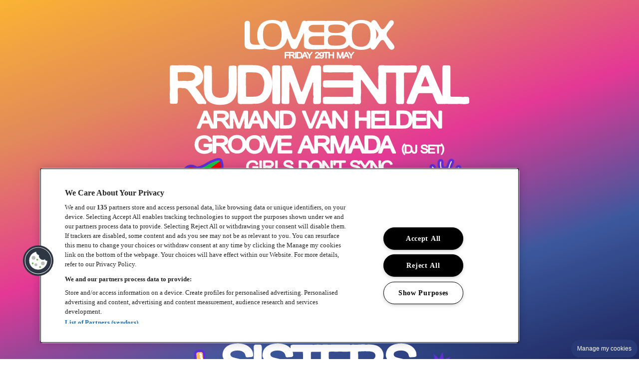

--- FILE ---
content_type: text/html; charset=UTF-8
request_url: https://loveboxfestival.com/features/potraits-of-mabel-syd-annie-mac-backstage/
body_size: 193974
content:
<!DOCTYPE html>
<html lang="en-GB">
<head>
    <!-- Google Tag Manager -->
    <script>(function(w,d,s,l,i){w[l]=w[l]||[];w[l].push({'gtm.start':
    new Date().getTime(),event:'gtm.js'});var f=d.getElementsByTagName(s)[0],
    j=d.createElement(s),dl=l!='dataLayer'?'&l='+l:'';j.async=true;j.src=
    'https://www.googletagmanager.com/gtm.js?id='+i+dl;f.parentNode.insertBefore(j,f);
    })(window,document,'script','dataLayer','GTM-TPF5TGV');</script>
    <!-- End Google Tag Manager -->
    <meta charset="UTF-8" />
    <link rel="shortcut icon" href="https://d382ka516gmqom.cloudfront.net/content/uploads/2025/11/Lovebox-Favicon-2025-3-e1763986537545.png">
	<meta name="facebook-domain-verification" content="b8o9bcf4u2zw9abjx6a322knuirli9" />
	<meta name="viewport" content="width=device-width, initial-scale=1, maximum-scale=10, user-scalable=yes">
	<title>Lovebox Festival</title>
	<link rel="profile" href="http://gmpg.org/xfn/11">
	<!--[if lt IE 9]>
	<script src="https://loveboxfestival.com/content/themes/lovebox-2020/js/html5.js"></script>
	<![endif]-->
	<meta name='robots' content='index, follow, max-image-preview:large, max-snippet:-1, max-video-preview:-1' />
	<style>img:is([sizes="auto" i], [sizes^="auto," i]) { contain-intrinsic-size: 3000px 1500px }</style>
	
	<!-- This site is optimized with the Yoast SEO plugin v26.4 - https://yoast.com/wordpress/plugins/seo/ -->
	<meta name="description" content="London’s biggest party will return. 29th to 30th May 2026, Dreamland, Margate." />
	<link rel="canonical" href="https://loveboxfestival.com/" />
	<meta property="og:locale" content="en_GB" />
	<meta property="og:type" content="website" />
	<meta property="og:title" content="Lovebox Festival" />
	<meta property="og:description" content="London’s biggest party will return. 29th to 30th May 2026, Dreamland, Margate." />
	<meta property="og:url" content="https://loveboxfestival.com/" />
	<meta property="og:site_name" content="Lovebox Festival" />
	<meta property="article:publisher" content="https://www.facebook.com/loveboxfestival" />
	<meta property="article:modified_time" content="2022-09-30T16:53:29+00:00" />
	<meta property="og:image" content="https://d382ka516gmqom.cloudfront.net/content/uploads/2025/11/Screenshot-2025-11-24-at-12.20.08.png" />
	<meta property="og:image:width" content="1542" />
	<meta property="og:image:height" content="1542" />
	<meta property="og:image:type" content="image/png" />
	<meta name="twitter:card" content="summary_large_image" />
	<meta name="twitter:image" content="https://d382ka516gmqom.cloudfront.net/content/uploads/2025/11/Screenshot-2025-11-24-at-12.20.08.png" />
	<meta name="twitter:site" content="@loveboxfestival" />
	<script type="application/ld+json" class="yoast-schema-graph">{"@context":"https://schema.org","@graph":[{"@type":"WebPage","@id":"https://loveboxfestival.com/","url":"https://loveboxfestival.com/","name":"Lovebox Festival","isPartOf":{"@id":"https://loveboxfestival.com/#website"},"datePublished":"2014-01-16T09:59:16+00:00","dateModified":"2022-09-30T16:53:29+00:00","description":"London’s biggest party will return. 3 days dedicated to music and UK culture.","breadcrumb":{"@id":"https://loveboxfestival.com/#breadcrumb"},"inLanguage":"en-GB","potentialAction":[{"@type":"ReadAction","target":["https://loveboxfestival.com/"]}]},{"@type":"BreadcrumbList","@id":"https://loveboxfestival.com/#breadcrumb","itemListElement":[{"@type":"ListItem","position":1,"name":"Home"}]},{"@type":"WebSite","@id":"https://loveboxfestival.com/#website","url":"https://loveboxfestival.com/","name":"Lovebox Festival","description":"Gunnersbury Park, London","potentialAction":[{"@type":"SearchAction","target":{"@type":"EntryPoint","urlTemplate":"https://loveboxfestival.com/?s={search_term_string}"},"query-input":{"@type":"PropertyValueSpecification","valueRequired":true,"valueName":"search_term_string"}}],"inLanguage":"en-GB"}]}</script>
	<meta name="msvalidate.01" content="86EE20A4FB3965DC0D08F4FE29A0F929" />
	<!-- / Yoast SEO plugin. -->
    <link rel='dns-prefetch' href='//loveboxfestival.com' />
    <link rel="icon" href="https://d382ka516gmqom.cloudfront.net/content/uploads/2025/11/Lovebox-Favicon-2025-3-e1763986537545.png" sizes="32x32" />
    <link rel="icon" href="https://d382ka516gmqom.cloudfront.net/content/uploads/2025/11/Lovebox-Favicon-2025-2-e1763986496545.png" sizes="192x192" />
    <link rel="apple-touch-icon" href="https://d382ka516gmqom.cloudfront.net/content/uploads/2025/11/Lovebox-Favicon-2025-1-e1763986419983.png" />
    <meta name="msapplication-TileImage" content="https://d382ka516gmqom.cloudfront.net/content/uploads/2025/11/Lovebox-Favicon-2025-e1763985542955.png" />
    <link href="//cdn-images.mailchimp.com/embedcode/classic-061523.css" rel="stylesheet" type="text/css">
    <style>
        body{width: 100%;min-height: 100%;background: transparent;padding:0;margin:0;}
        body *{box-sizing: border-box;}
        main{max-width:100%;box-sizing: border-box;position: relative;display: flex;flex-direction: column;align-items: center;justify-content: center;padding:0;margin:0;box-sizing:border-box;gap: 40px;padding: 40px 0;}
        section{width: 100%;max-width: 620px;padding:0 10px;}
        section svg{width: 100%;}
        aside{position: fixed;top: 0;left: 0;width: 100%;height: 100%;background: #FBB333;background: linear-gradient(160deg, rgba(251, 179, 51, 1) 0%, rgba(226, 136, 91, 1) 25%, rgba(228, 56, 149, 1) 50%, rgba(60, 88, 156, 1) 75%, rgba(28, 37, 94, 1) 100%);}
        aside.grain{z-index: 1000;pointer-events: none;background-image: url('/content/plugins/simple-maintenance/grain.png');}
        header{max-width: 320px;width: 50%;position: relative;padding: 0 10px;}
        #Friday .cls-1{fill: #2944b7;transition: fill 0.23s ease-in-out 0s;}
        #Saturday .cls-1{fill: #ff00b1;transition: fill 0.23s ease-in-out 0s;}
        #Weekend .cls-1{fill: #ffce00;transition: fill 0.23s ease-in-out 0s;}
        .ticket-links{display: flex;gap: 20px;max-width:1020px;padding:40px 10px;}
        .ticket-links a{display:block;position: relative;}
        .ticket-links a:hover #Friday .cls-1{fill:#3c589c;}
        .ticket-links a:hover #Saturday .cls-1{fill:#e43895;}
        .ticket-links a:hover #Weekend .cls-1{fill:#fbb333;}
        .ticket-links svg{position: relative;}
        .ticket-links .text-background{background: white;position: absolute;width:98%;height:60%;top:10%;left:1%;}
        #mc_embed_signup{background:transparent;clear:left; font:14px Helvetica,Arial,sans-serif; max-width: 600px;width:100%;color:#fff;}
        #mc_embed_signup form{margin: 20px 10px;}
        #mc_embed_signup h2,#mc_embed_signup h3{line-height: 130%;text-align: center;}
        #mc_embed_signup h2{font-size: 1.6em;}
        #mc_embed_signup a,#mc_embed_signup .asterisk{color: #ff00b1;}
        #mc_embed_signup input[type='submit']{background: #ff00b1;}
        #mc_embed_signup input[type='submit']:hover{background: #e43895;}
        #mc_embed_signup .indicates-required{margin-right: 0;}
        #mc_embed_signup .mc-field-group{width: 100%;}
        @media screen and (max-width: 768px){
             .ticket-links{flex-direction: column;gap:10vw;}
             .ticket-links a{flex-basis:auto !important;}
        }
    </style>	
</head>
<body>
    <!-- Google Tag Manager (noscript) -->
    <noscript><iframe src="https://www.googletagmanager.com/ns.html?id=GTM-TPF5TGV"
    height="0" width="0" style="display:none;visibility:hidden"></iframe></noscript>
    <!-- End Google Tag Manager (noscript) -->
    <aside class="background"></aside>
    <!--<aside class="grain"></aside>-->
    <main>
        <header>
            <svg id="lovebox-logo" data-name="Layer 2" xmlns="http://www.w3.org/2000/svg" viewBox="0 0 1195.12 237.5">
                <g id="Layer_1-2" data-name="Layer 1" fill="#ffffff">
                    <path d="M1187.21,194.99c-44.75-58.53-54.04-64.69-54.04-80.09,0-16.63,7.23-22.18,49.91-74.85,4.82-5.54,7.57-12.94,7.57-19.71,0-10.16-8.95-18.17-19.28-18.17s-16.87,9.86-24.78,21.25c-27.19,39.43-34.08,49.9-46.12,49.9-13.08,0-16.52-12.01-44.75-56.37-5.85-9.24-14.8-16.02-23.75-16.02-12.74,0-22.03,12.63-22.03,22.49,0,.04,0,.08,0,.12-18.96-14.63-44.88-23.53-78.64-23.53-50.5,0-82.82,17.98-101.4,45.09-8.06-22.91-31.7-38.38-76.61-38.62h-88.81c-5.91,0-11,1.1-15.26,2.97-3.77-1.96-8.49-2.97-13.47-2.97-13.42.31-36.14.92-59.2.92s-46.47-.62-61.27-.92c-8.49-.12-17.1,1.21-24.34,4.32-3.52-3.12-8.64-4.63-15.1-4.63-12.39.31-16.52,7.39-20.65,19.1-36.49,105.66-41.3,127.22-58.86,127.22s-22.03-20.95-59.55-127.22c-4.13-12.01-7.57-20.02-20.65-19.71-12.04,0-18.57,5.56-20.42,14.18C277.31,7.37,253.08,0,222.35,0c-88.46,0-121.16,55.14-121.85,117.98-.32,29.39,6.29,57.37,22.78,78.86h-34.13c-34.77,0-47.16-9.24-47.16-41.89V28.34c0-12.94-7.23-22.49-21.69-21.87C6.88,7.08,0,16.33,0,28.34v167.88c0,36.04,33.39,36.96,61.61,36.96,41.99,0,56.45-.62,72.28-1.85,7.93-.53,18.01-2.4,25.09-6.23,16.78,7.81,37.69,12.3,63.36,12.39,74.17.26,109.07-41.14,117.63-93.01l22.62,56.66c6.54,16.02,13.08,30.19,32.36,30.19s25.82-12.63,32.01-28.34c9.78-23.9,29.64-63.08,45.63-100.02v96.33c0,32.65,34.08,34.19,90.87,34.19,25.47,0,52.66-.92,71.6-2.16,5.21-.33,10.46-1.03,15.04-2.39,3.61,1.51,7.9,2.39,13.01,2.39h86.05c39.63,0,69.23-11.71,83.36-34.12,18.8,24.24,50.3,40.12,98.78,40.29,30.91.11,55-7.02,73.21-19.13.82,10.01,9.75,17.28,20.57,17.28,8.95,0,15.49-6.47,22.03-16.33,32.01-46.2,40.62-60.07,53.35-60.07s16.18,13.55,45.44,57.6c7.23,10.47,15.83,19.41,26.85,19.41,12.74,0,22.37-9.86,22.37-20.02,0-7.08-3.1-15.09-7.92-21.25ZM221.66,213.16c-68.15.31-75.04-52.37-75.04-95.8s8.26-91.79,75.73-91.79c61.27,0,72.97,50.83,72.97,92.41s-12.39,94.87-73.66,95.18ZM727.13,36.66c41.65-.31,74.69,6.16,74.69,31.73s-32.01,35.12-74.01,35.12c-37.52,0-60.93-1.54-60.93-33.88s24.78-32.65,60.24-32.96ZM557.28,38.2h76.23v61.02c-4.17-.94-8.9-1.26-13.59-1.26h-62.65c-19.28,0-46.47-5.85-46.81-29.57-.34-23.1,23.06-30.19,46.81-30.19ZM555.21,198.68c-22.03,0-45.09-8.93-44.75-37.58.34-24.95,24.44-32.65,45.44-32.65h64.02c4.69,0,9.42-.43,13.59-1.49v71.73h-78.3ZM731.26,203.61c-46.12-.31-66.43.31-66.78-42.51-.34-38.81,27.54-39.74,68.5-39.74,45.09,0,76.41,11.09,76.07,39.74-.34,30.8-33.39,42.82-77.79,42.51ZM930.61,213.16c-68.15.31-75.04-52.37-75.04-95.8s8.26-91.79,75.73-91.79c61.27,0,72.97,50.83,72.97,92.41s-12.39,94.87-73.66,95.18ZM1047.23,153.17c2.62-11.43,3.86-23.49,3.86-35.81,0-16.01-2.38-31.58-7.35-45.88,18.57,23.11,23.44,32.3,23.68,44.03.22,10.18-4.04,17.01-20.19,37.66Z"/>
                </g>
            </svg>
        </header>
        <section>
            <svg xmlns="http://www.w3.org/2000/svg" viewBox="0 0 2012.8 3273.92">
                <defs>
                    <style>
                    .cls-1 {
                        fill: #fac807;
                    }

                    .cls-2 {
                        fill: #d3201c;
                    }

                    .cls-3 {
                        fill: #aadcfc;
                    }

                    .cls-4 {
                        fill: #94deff;
                    }

                    .cls-5 {
                        fill: #b18dc4;
                    }

                    .cls-6 {
                        fill: #9cb13a;
                    }

                    .cls-7 {
                        fill: #ffb6ea;
                    }

                    .cls-8 {
                        fill: #86b22a;
                    }

                    .cls-9 {
                        fill: #fc75ab;
                    }

                    .cls-10 {
                        fill: #1fefff;
                    }

                    .cls-11 {
                        fill: #f2f2f3;
                    }

                    .cls-12 {
                        fill: #ffff5d;
                    }

                    .cls-13 {
                        fill: #c5e576;
                    }

                    .cls-14 {
                        fill: #f5030a;
                    }

                    .cls-15 {
                        fill: #4682db;
                    }

                    .cls-16 {
                        fill: #edae7e;
                    }

                    .cls-17 {
                        fill: #ece2da;
                    }

                    .cls-18 {
                        fill: #93d0f4;
                    }

                    .cls-19 {
                        fill: #ff4e1f;
                    }

                    .cls-20 {
                        fill: #d73d33;
                    }

                    .cls-21 {
                        fill: #ffecbb;
                    }

                    .cls-22 {
                        fill: blue;
                    }

                    .cls-23 {
                        isolation: isolate;
                    }

                    .cls-24 {
                        fill: #7bbdc4;
                    }

                    .cls-25 {
                        fill: #fe97bd;
                    }

                    .cls-26 {
                        fill: #3ad0f2;
                    }

                    .cls-27 {
                        fill: #e8bf32;
                    }

                    .cls-28 {
                        fill: #fe3030;
                    }

                    .cls-29 {
                        fill: #100000;
                    }

                    .cls-30 {
                        fill: #ffc697;
                    }

                    .cls-31 {
                        fill: #fff;
                    }

                    .cls-32 {
                        fill: #ff8bbf;
                    }

                    .cls-33 {
                        fill: #e9f9ff;
                    }

                    .cls-34 {
                        fill: #d91465;
                    }

                    .cls-35 {
                        fill: #f286e5;
                    }

                    .cls-36 {
                        mix-blend-mode: overlay;
                    }

                    .cls-37 {
                        fill: #000100;
                    }

                    .cls-38 {
                        fill: #ddfbaa;
                    }

                    .cls-39 {
                        fill: #fd3329;
                    }

                    .cls-40 {
                        opacity: .5;
                    }

                    .cls-41 {
                        fill: #ffacc2;
                    }

                    .cls-42 {
                        fill: #1c0411;
                    }

                    .cls-43 {
                        fill: #222;
                    }

                    .cls-44 {
                        fill: #ffbb61;
                    }

                    .cls-45 {
                        fill: #f9f9ed;
                    }

                    .cls-46 {
                        fill: #ff80c0;
                    }

                    .cls-47 {
                        fill: #7ca022;
                    }

                    .cls-48 {
                        fill: #1b4b93;
                    }

                    .cls-49 {
                        fill: #19c348;
                    }

                    .cls-50 {
                        fill: #602fd9;
                    }

                    .cls-51 {
                        fill: #ff4050;
                    }

                    .cls-52 {
                        fill: #b5db68;
                    }

                    .cls-53 {
                        fill: #ff6c9e;
                    }
                    </style>
                </defs>
                <g class="cls-23">
                    <g id="Layer_2" data-name="Layer 2">
                    <g id="Layer_1-2" data-name="Layer 1">
                        <g id="Stickers">
                        <g class="cls-36">
                            <polygon class="cls-50" points="1810.24 2064.7 1833.9 2019.2 1841.29 2069.95 1888.67 2050.3 1861.7 2093.94 1910.63 2109.34 1861.93 2125.43 1889.51 2168.67 1841.85 2149.69 1835.18 2200.55 1810.88 2155.38 1773.08 2190.05 1783.5 2139.83 1732.25 2142.09 1772.52 2110.31 1731.81 2079.11 1783.08 2080.64 1771.95 2030.57 1810.24 2064.7"/>
                            <path class="cls-50" d="M1814.83,2161.74h0c-.65-3.53-4.04-5.87-7.57-5.22l-40.16,7.37c-3.53.65-5.87,4.04-5.22,7.57h0c.35,1.93-.44,3.91-2.08,4.99-26.13,17.23-40.27,49.69-32.13,82.48,9.39,37.79,46.42,62.69,84.97,57.17,43.27-6.19,72.32-47,64.51-89.57-5.72-31.13-29.53-54.37-58.59-60.86-1.92-.43-3.38-2-3.73-3.93Z"/>
                            <path class="cls-31" d="M1795.82,2186.55c-2.49.46-4.99-1-5.77-3.48-4.37-13.91-3.06-28.68,3.68-41.59,6.74-12.91,18.12-22.42,32.03-26.79,2.69-.85,5.54.65,6.38,3.33.84,2.68-.65,5.54-3.33,6.38-11.32,3.55-20.57,11.29-26.06,21.79-5.48,10.5-6.55,22.52-3,33.83.84,2.68-.65,5.54-3.33,6.38-.2.06-.41.11-.61.15Z"/>
                            <path d="M1814.28,2175.64h0c-.53-2.87-3.28-4.77-6.15-4.24l-32.64,5.99c-2.87.53-4.77,3.28-4.24,6.15h0c.29,1.57-.36,3.18-1.69,4.06-21.23,14-32.73,40.38-26.11,67.03,7.63,30.72,37.73,50.95,69.06,46.47,35.16-5.03,58.78-38.19,52.42-72.8-4.65-25.3-24-44.19-47.62-49.47-1.56-.35-2.74-1.62-3.03-3.19Z"/>
                            <polygon class="cls-51" points="1815.17 2091.58 1825.59 2071.54 1828.84 2093.89 1849.7 2085.24 1837.83 2104.45 1859.37 2111.23 1837.93 2118.31 1850.07 2137.35 1829.09 2129 1826.16 2151.39 1815.46 2131.5 1798.81 2146.77 1803.4 2124.65 1780.84 2125.65 1798.56 2111.66 1780.64 2097.92 1803.21 2098.6 1798.32 2076.55 1815.17 2091.58"/>
                            <polygon class="cls-12" points="1817.3 2103.17 1822.01 2094.13 1823.47 2104.22 1832.89 2100.31 1827.53 2108.98 1837.25 2112.05 1827.58 2115.24 1833.06 2123.84 1823.59 2120.07 1822.26 2130.17 1817.43 2121.2 1809.92 2128.09 1811.99 2118.11 1801.8 2118.55 1809.81 2112.24 1801.71 2106.04 1811.9 2106.34 1809.69 2096.39 1817.3 2103.17"/>
                            <path class="cls-31" d="M1845.18,2232.83c-.08.02-.17.03-.26.04-1.6.15-3.01-1.03-3.16-2.62-2.44-26.2-19.3-30.92-19.47-30.96-1.55-.41-2.48-2-2.07-3.55.41-1.55,2-2.48,3.55-2.07.86.22,20.97,5.84,23.78,36.05.14,1.51-.9,2.86-2.37,3.13Z"/>
                        </g>
                        <g class="cls-36">
                            <g>
                            <path class="cls-21" d="M338.38,735.19c-2.97-10.45-28.18-2.05-48.97,6.92-13.54,5.85-26.54,12.87-39.08,20.63-36.63,22.68-61.69,25.45-73.76,24.97-42.7-32.37-70.8,8.45-70.8,8.45l-14.76,51.36s54.64,68.52,125.81,57.78c0,0,15.44-35.14,40.77-57.78l-21.92,46.74,23.34,20.12,14.23.49h0s16.93.58,16.93.58l46.68-117.66h0c17.42-25.12,1.52-62.6,1.52-62.6Z"/>
                            <path class="cls-50" d="M300.94,931.9l-48.13-1.64-21.32-18.38-3.53,7.99-8.74,1.33c-79.41,12.01-138.3-60.56-140.77-63.66l-5.17-6.49,17.77-61.86,1.49-2.16c1.61-2.34,16.49-22.98,42.51-27.17,15.63-2.51,31.29,1.43,46.63,11.73,10.36-.54,30.86-4.36,60.2-22.53,14.19-8.79,27.66-15.89,41.17-21.72,37.36-16.13,50.77-14.34,58.95-10.45,5.53,2.63,9.58,7.15,11.5,12.81,2.5,6.29,16.89,45.68-2.33,75.57l-50.23,126.61ZM265.22,898.52l14.19.48,43.19-108.85,1.05-1.52c8.35-12.03,5.1-31.06,1.81-41.84-4.63.78-13.63,3.15-29.68,10.08-12.05,5.2-24.15,11.59-36.98,19.54-38.44,23.8-66.28,28.02-82.86,27.36l-5.05-.2-4.03-3.05c-9.45-7.16-18.37-10.16-26.49-8.94-9.8,1.49-17.1,8.7-20.03,12.07l-11.44,39.8c13.57,14.3,51.64,49.19,97.38,46.8,6.6-12.73,20.7-36.92,40.6-54.7l58.67-52.42-50.14,106.94,9.82,8.46ZM322.92,739.59s.03.09.04.14l-.04-.14Z"/>
                            </g>
                            <g id="Shoes">
                            <path class="cls-53" d="M259.02,914.39l-23.34-20.12,34.13-72.79,34.77-7.77s-1.4,31.93-2,33.78c-.6,1.85-29.33,67.39-29.33,67.39l-14.23-.49Z"/>
                            <path class="cls-35" d="M105.77,796.16l-14.76,51.36s54.64,68.52,125.81,57.79c0,0,31.17-71.06,77.68-76.19l-35.48,85.27,31.16,1.06,46.68-117.66s-4.46-35.17-61.26,11.6l-54.76,18.27-45.15,10.17-69.91-41.68Z"/>
                            <path class="cls-49" d="M168.3,786.61s28.81,9.09,82.04-23.86c12.54-7.77,25.53-14.79,39.08-20.63,20.79-8.97,46-17.37,48.97-6.92l-16.19,35.25-127.63,67.97-26.25-51.8Z"/>
                            <path class="cls-14" d="M178.25,788.97s16.76,45.23,80.02,3.64l80.1-57.42s15.9,37.48-1.52,62.6c-19.39,4.86-38.7,11.11-57.09,18.95-31.2,13.3-56.81,39.96-93.25,36.07-34.62-3.7-61.6-29.37-80.75-56.64,0,0,28.84-41.95,72.48-7.19Z"/>
                            <path d="M182.22,903.79c-.11,0-.22-.01-.32-.04-.72-.18-1.16-.91-.98-1.63,1.34-5.38,4.15-8.68,6.87-11.87,1.18-1.38,2.41-2.82,3.52-4.44,1.75-3.08,1.68-6.36,1.61-9.82-.06-2.85-.13-5.8.86-8.82.84-3,2.76-5.14,4.62-7.21,1.61-1.79,3.14-3.49,3.84-5.68.23-.7.97-1.1,1.69-.86.7.23,1.09.98.86,1.68-.88,2.73-2.67,4.72-4.4,6.64-1.73,1.92-3.36,3.74-4.05,6.2-.86,2.64-.81,5.24-.75,7.98.08,3.68.17,7.49-2.02,11.31-1.25,1.82-2.52,3.31-3.75,4.75-2.63,3.09-5.12,6.01-6.31,10.78-.15.61-.7,1.02-1.3,1.02Z"/>
                            </g>
                        </g>
                        <g class="cls-36">
                            <g>
                            <path class="cls-21" d="M617.61,1442.96c-9.84-27.77-40.33-42.3-68.1-32.46-14.38,5.1-25.17,15.76-30.9,28.69l-88.47-56.94c8.1-4.01,16.76-7.67,26.06-10.74.72-.24,1.11-1.01.87-1.72-.24-.72-1.01-1.1-1.72-.87-4.04,1.33-8.04,2.82-12.01,4.41.5-.29.99-.58,1.4-.83-6.8-5.93-18.52-14.44-35.12-19.04-10.46-2.89-32.66-6.94-56.26,3.07-8.97,3.81-15.64,8.58-19.97,12.17,7.91,5.65,23.34,15.01,44.86,17.94,18.69,2.55,34.87-.73,46.87-4.93-7.73,4.02-15.27,8.51-22.55,13.53-13.17,9.08-25.55,19.76-36.8,31.75-12.86,13.71-21.29,26.04-25.49,32.74-5.28-13.19-15.73-24.28-30-29.88-27.42-10.76-58.38,2.74-69.14,30.17-5.02,12.79-.23,32.36,6.31,49.6,8.42,22.2,25.86,39.78,47.96,48.45l12.38,4.86c22.1,8.67,46.84,7.65,68.11-2.9,16.52-8.19,33.34-19.28,38.36-32.07,10.76-27.42-2.74-58.38-30.17-69.14-13.57-5.33-27.98-4.65-40.41.66,4.42-6.86,12.42-18.19,24.15-30.69,13.07-13.93,32.91-31.47,59.45-45.13l82.77,53.28c-11.04-3.84-23.39-4.15-35.27.05-27.77,9.84-42.3,40.33-32.46,68.1,4.59,12.95,21.03,24.6,37.27,33.34,20.9,11.25,45.6,13.1,67.97,5.17l12.54-4.44c22.38-7.93,40.4-24.92,49.55-46.82,7.11-17.01,12.55-36.41,7.96-49.37Z"/>
                            <path class="cls-50" d="M338.58,1584.8c-12.42,0-24.87-2.3-36.67-6.93l-12.38-4.86c-26.31-10.33-47.12-31.36-57.11-57.71-10-26.38-12.04-46.39-6.24-61.17,13.98-35.63,54.35-53.23,89.98-39.26,9.35,3.67,17.73,9.35,24.6,16.49,3.83-4.82,8.25-10,13.3-15.39,4.79-5.1,9.77-9.98,14.92-14.63-16-3.23-31.4-9.93-44.91-19.58l-17.02-12.15,16.12-13.32c7.29-6.03,15.35-10.93,23.94-14.57,27.63-11.72,53.73-7.38,66.83-3.76,12.26,3.39,23.66,8.93,33.99,16.49.81-.28,1.61-.55,2.41-.81,9.09-3.01,18.98,1.95,22.01,11.07,2.63,7.98-.81,16.5-7.77,20.56l49.03,31.56c7.92-9.76,18.37-17.17,30.56-21.49,17.48-6.2,36.32-5.2,53.06,2.77,16.74,7.98,29.36,22,35.56,39.48h0c4.92,13.88,2.95,32.02-6.03,55.31l5.42,3.49-5.97-2.08c-.54,1.38-1.11,2.78-1.71,4.2-10.87,26.01-32.38,46.33-59.01,55.77l-12.54,4.44c-26.63,9.43-56.14,7.19-80.96-6.17-18.7-10.06-31.62-20.36-39.13-31.22-.81,4.22-2.01,8.39-3.61,12.47-5.8,14.78-20.91,28.06-46.18,40.6-13.93,6.91-29.17,10.39-44.46,10.39ZM290.85,1442.21c-14.89,0-28.98,8.98-34.74,23.66-.96,2.45-3.34,12.42,6.37,38.03,6.78,17.89,20.93,32.17,38.8,39.19l12.38,4.86c17.88,7.02,37.96,6.17,55.1-2.33,24.54-12.17,29.58-21.1,30.54-23.55,3.64-9.27,3.45-19.4-.53-28.52-3.98-9.12-11.28-16.15-20.54-19.79-9.03-3.54-18.97-3.41-28,.39l-13.1,20.92-5.23-13.09-30.11,12.86,21.55-33.47c-4.18-7.58-10.76-13.38-18.92-16.58-4.45-1.75-9.05-2.57-13.57-2.57ZM492.46,1449.99c-4.16,0-8.3.71-12.31,2.13-19.37,6.86-29.55,28.21-22.68,47.58.88,2.48,5.62,11.57,29.74,24.56,16.84,9.07,36.88,10.58,54.99,4.18l12.54-4.44c18.1-6.41,32.71-20.21,40.09-37.87.34-.81.66-1.6.97-2.37l-68.76-23.91-1.34,3.01-11.76-7.57-9.16-3.19c-4.04-1.41-8.19-2.11-12.32-2.11ZM539.07,1436.48l59.93,38.57c5.75-17.24,4.19-24.65,3.46-26.73h0c-3.32-9.39-10.1-16.91-19.09-21.2-8.99-4.29-19.1-4.81-28.49-1.49-6.23,2.21-11.63,5.94-15.8,10.84ZM378.86,1440.51c3.75.79,7.46,1.9,11.1,3.33,14.73,5.78,26.79,16.16,34.62,29.65,4.2-20.55,17.61-38.78,37.28-48.47l-35.25-22.69c-21.23,12.26-37.1,26.85-47.06,37.45-.23.24-.46.49-.69.74ZM368.8,1368.24c3.82,1.1,7.7,1.92,11.62,2.46,9.2,1.25,18.47.94,27.67-.93-.91-.29-1.82-.57-2.75-.82-7.57-2.1-21.35-4.56-36.54-.7Z"/>
                            </g>
                            <g>
                            <path class="cls-28" d="M307.79,1562.91c22.1,8.67,46.84,7.65,68.11-2.9,16.52-8.19,33.34-19.28,38.36-32.07,10.76-27.42-2.74-58.38-30.17-69.14-14.65-5.75-30.3-4.57-43.35,1.95-5.13-13.65-15.8-25.16-30.45-30.91-27.42-10.76-58.38,2.74-69.14,30.17-5.02,12.79-.23,32.36,6.31,49.6,8.42,22.2,25.86,39.78,47.96,48.45l12.38,4.86Z"/>
                            <path class="cls-28" d="M560.09,1539.14c22.38-7.93,40.4-24.92,49.55-46.82,7.11-17.01,12.55-36.41,7.96-49.37-9.84-27.77-40.33-42.3-68.1-32.46-14.83,5.26-25.89,16.4-31.47,29.88-12.82-6.95-28.43-8.65-43.26-3.4-27.77,9.84-42.3,40.33-32.46,68.1,4.59,12.95,21.03,24.6,37.27,33.34,20.9,11.25,45.6,13.1,67.97,5.17l12.54-4.44Z"/>
                            <path class="cls-37" d="M487.78,1458.9c-.41,0-.82-.18-1.09-.54-.46-.6-.34-1.46.26-1.91.35-.26,8.64-6.51,21.81-10.13,12.17-3.35,30.93-4.93,51.13,6.52.66.37.89,1.2.51,1.86-.37.66-1.2.89-1.86.51-19.4-10.99-37.39-9.47-49.06-6.26-12.67,3.48-20.8,9.61-20.88,9.67-.25.19-.54.28-.83.28Z"/>
                            <path class="cls-37" d="M338.35,1467c-.22,0-.44-.05-.64-.16-.66-.35-.92-1.18-.56-1.85.09-.17,9.47-17.6,28.63-38.03,11.25-11.99,23.63-22.67,36.8-31.75,16.47-11.35,34.23-20.2,52.78-26.31.72-.24,1.49.15,1.72.87.24.72-.15,1.49-.87,1.72-41.42,13.65-70.92,38.68-88.37,57.27-18.94,20.17-28.18,37.34-28.27,37.51-.25.46-.72.72-1.21.72Z"/>
                            <path class="cls-37" d="M525.22,1446.42c-.25,0-.51-.07-.74-.22l-97.88-63c-.63-.41-.82-1.25-.41-1.89.41-.63,1.25-.82,1.89-.41l97.88,63c.63.41.82,1.25.41,1.89-.26.41-.7.63-1.15.63Z"/>
                            <path class="cls-31" d="M289.34,1436.35c1.2,1.32,1.82,3.16,1.53,5.06-.51,3.36-3.65,5.68-7.01,5.17l-.11-.02c-2.45-.37-4.77,1.24-5.29,3.66-1.5,7.03-7.3,12.38-14.42,13.31l-.16.02c-2.42.32-4.21,2.47-4.08,4.9v.23c.19,3.4-2.42,6.29-5.82,6.47-3.4.18-6.29-2.43-6.47-5.83v-.23c-.47-8.81,6.02-16.61,14.77-17.75l.16-.02c1.97-.26,3.57-1.73,3.98-3.67,1.88-8.78,10.3-14.6,19.17-13.26l.12.02c1.46.22,2.72.94,3.64,1.95Z"/>
                            <path class="cls-31" d="M490.11,1442.97c1.2,1.32,1.82,3.16,1.53,5.06-.51,3.36-3.65,5.68-7.01,5.17l-.11-.02c-2.45-.37-4.77,1.24-5.29,3.66-1.5,7.03-7.3,12.38-14.42,13.31l-.16.02c-2.42.32-4.21,2.47-4.08,4.9v.23c.19,3.4-2.42,6.29-5.82,6.47-3.4.18-6.29-2.43-6.47-5.83v-.23c-.47-8.81,6.02-16.61,14.77-17.75l.16-.02c1.97-.26,3.57-1.73,3.98-3.67,1.88-8.78,10.3-14.6,19.17-13.26l.12.02c1.46.22,2.72.94,3.64,1.95Z"/>
                            <ellipse class="cls-41" cx="342.17" cy="1530.41" rx="14.62" ry="19.86" transform="translate(-1203.05 1797.89) rotate(-87.22)"/>
                            <ellipse class="cls-41" cx="536.46" cy="1503.81" rx="14.62" ry="19.86" transform="translate(-991.62 1966.63) rotate(-87.22)"/>
                            </g>
                            <path class="cls-6" d="M409.63,1353.45c-10.46-2.89-32.66-6.94-56.26,3.07-8.97,3.81-15.64,8.58-19.97,12.17,7.91,5.65,23.34,15.01,44.86,17.94,33.22,4.53,58.53-9.33,66.49-14.13-6.8-5.93-18.52-14.44-35.12-19.04Z"/>
                        </g>
                        <g class="cls-36">
                            <g>
                            <path class="cls-21" d="M1966.7,1483.93c-1.81-4.41-21.28-46.27-62.13-57.29-5.86-1.58-19.95-4.37-36.89-1.06-16.94,3.31-26.84,11.19-30.65,14.96-.68.68-1.34,1.37-1.98,2.06-16.63,17.88-19.76,39.72-22.1,56.06-1.77,12.39-3.15,33.63,3.83,59.49,4.96,17.52,10.85,26.93,18.27,40.25.91,1.63,6.1,8.96,7.2,10.47,1.98,2.69,7.11,7.36,9.54,9.65,4.56,4.31,6.8,5.62,12.99,8.53.41.11.61.35,1.03.55,0,0,0,0,0,0,.49.23,1.07.54,1.43.75,16.96,9.96,33.37,12.97,57.77,2.94,6.25-2.57,11.92-6.07,17.02-10.31,34.85-29.02,42.73-93.09,24.69-137.03Z"/>
                            <path class="cls-50" d="M1897.59,1653.48c-13.12,0-25.65-3.75-38.49-11.28-.55-.27-.99-.5-1.37-.71-7.39-3.48-11.1-5.74-16.97-11.29l-1.07-1c-4.26-3.98-7.98-7.55-10.37-10.8-.07-.1-6.61-9.15-8.29-12.16l-2.31-4.12c-6.68-11.87-12.45-22.12-17.39-39.59-5.97-22.14-7.39-44.33-4.27-66.14,2.46-17.18,6.17-43.14,26.24-64.73.8-.86,1.61-1.7,2.45-2.53,4.41-4.38,17.06-15.06,38.88-19.32,19.82-3.87,36.17-.84,44.15,1.32,50.5,13.63,71.93,64.55,72.82,66.7h0c24.79,60.35,4.11,127.69-29.27,155.49-6.47,5.39-13.6,9.7-21.18,12.83-11.89,4.89-22.9,7.35-33.53,7.35ZM1873.45,1613.44c.7.35,1.47.77,1.99,1.08,12.51,7.34,23.66,10.03,43.44,1.89,4.56-1.88,8.88-4.5,12.85-7.8,27.31-22.74,36.7-78.15,20.1-118.56h0c-.16-.38-16.68-38.5-51.45-47.88-4.26-1.15-15.68-3.53-29.63-.8-13.55,2.64-20.57,8.78-22.4,10.59-.55.54-1.05,1.07-1.55,1.6-13.2,14.2-15.83,32.6-17.95,47.38-2.5,17.47-1.34,35.31,3.44,53.02,3.85,13.6,8.29,21.48,14.42,32.39l2.37,4.23c.68,1.1,4.85,7.05,6.11,8.77,1,1.29,4.95,4.98,6.44,6.37l1.18,1.11c2.89,2.73,3.61,3.23,8.22,5.4.97.4,1.77.83,2.41,1.21Z"/>
                            </g>
                            <g>
                            <g>
                                <g>
                                <path class="cls-8" d="M1966.7,1483.94c-1.81-4.42-21.27-46.27-62.13-57.29-5.86-1.58-19.95-4.37-36.89-1.06-16.94,3.31-26.84,11.19-30.65,14.96-.68.68-1.34,1.37-1.98,2.06,6.46-5.46,15.13-10.75,25.87-12.42,34.47-5.37,66.44,30.11,79.6,56.9,16.56,33.71,16.28,80.04-.23,111.32-.44.84-.89,1.66-1.36,2.48-1.16,2.04-2.4,4.01-3.7,5.9-.26.38-.53.75-.79,1.12-1.07,1.49-2.18,2.92-3.35,4.3-.29.34-.58.69-.88,1.02-1.78,2.02-3.66,3.92-5.64,5.67-.66.58-1.34,1.15-2.02,1.71-.68.55-1.38,1.09-2.09,1.61-.35.26-.71.51-1.07.77-1.8,1.26-3.67,2.4-5.61,3.44-.39.21-.78.41-1.17.61-.79.39-1.59.77-2.4,1.13-1.77.78-3.54,1.44-5.33,2.01-.36.11-.71.22-1.07.33-1.07.32-2.14.6-3.21.84-.71.17-1.43.32-2.14.45-.71.14-1.43.26-2.14.37-7.83,1.2-14.31-.29-21.27-1.46-.63-.11-2.28-.86-2.9-.98-.31-.06-.8-.22-1.11-.29-.61-.12-.87-.16-1.47-.29-.3-.07-.95-.37-1.24-.44-.89-.21-.32-.37-1.17-.59-.31-.08.12.05-.18-.03.49.23-.15-.02.36.16,18.58,6.47,33.29,13.08,57.68,3.05,6.25-2.57,11.92-6.07,17.02-10.31,34.85-29.02,42.73-93.09,24.69-137.03Z"/>
                                <path class="cls-47" d="M1940.28,1598.4c-.44.84-.89,1.66-1.36,2.48-1.16,2.04-2.4,4.01-3.7,5.9-.26.38-.53.75-.79,1.12-1.07,1.49-2.18,2.92-3.35,4.3-.29.34-.58.69-.88,1.02-1.78,2.02-3.66,3.92-5.64,5.67-.66.58-1.34,1.15-2.02,1.71-.68.55-1.38,1.09-2.09,1.61-.35.26-.71.51-1.07.77-1.8,1.26-3.67,2.4-5.61,3.44-.39.21-.78.41-1.17.61-.79.39-1.59.77-2.4,1.13-1.77.78-3.54,1.44-5.33,2.01-.36.11-.71.22-1.07.33-1.07.32-2.14.6-3.21.84-.71.17-1.43.32-2.14.45-.71.14-1.43.26-2.14.37-7.83,1.2-13.72-.5-20.68-1.67-.63-.11-1.78-.44-2.4-.56-.31-.06-1.37-.42-1.67-.48-.61-.12-1.28-.38-1.88-.51-.3-.07-.67-.23-.97-.3-.89-.21-1.1-.5-1.96-.73-.31-.08-.64-.22-.94-.3.49.23,1.07.54,1.43.75,16.96,9.96,33.37,12.97,57.77,2.94,6.25-2.57,11.92-6.07,17.02-10.31-6.34-9.98-2.28-21.14-1.73-22.56Z"/>
                                </g>
                                <path class="cls-31" d="M1959.1,1504.14c-1.49,1.09-3.45,1.52-5.38,1.01-3.4-.9-5.43-4.38-4.54-7.78l.03-.12c.65-2.48-.74-5.04-3.17-5.85-7.06-2.33-11.92-8.88-12.08-16.32v-.16c-.06-2.52-2.07-4.6-4.59-4.74h-.23c-3.51-.21-6.2-3.22-6.01-6.73.2-3.51,3.2-6.2,6.72-6.01h.23c9.11.52,16.41,8.06,16.61,17.19v.16c.05,2.05,1.39,3.86,3.34,4.51,8.82,2.91,13.87,12.22,11.51,21.19l-.03.12c-.39,1.48-1.26,2.69-2.41,3.53Z"/>
                                <path class="cls-38" d="M1940.51,1487.08c-13.16-26.79-45.14-62.27-79.6-56.9-10.74,1.68-19.4,6.96-25.87,12.42-16.63,17.88-19.76,39.72-22.1,56.06-1.77,12.39-3.15,33.63,3.83,59.49,4.96,17.52,10.85,26.93,18.27,40.25.91,1.63,6.1,8.96,7.2,10.47,1.98,2.69,7.11,7.36,9.54,9.65,4.56,4.31,6.8,5.62,12.99,8.53.54.15.73.52,1.55.74.85.22.74.35,1.61.64.5.17.93.35,1.23.42.6.13,1.23.46,1.85.58.31.06.62.12.93.18.62.12,2.92,1.07,3.55,1.17,6.96,1.17,12.98,2.57,20.81,1.37.71-.11,1.42-.23,2.14-.37.71-.14,1.43-.29,2.14-.45,1.07-.25,2.14-.53,3.21-.84.36-.11.71-.21,1.07-.33,1.78-.57,3.56-1.23,5.33-2.01.81-.36,1.61-.73,2.4-1.13.39-.2.79-.4,1.17-.61,1.94-1.03,3.81-2.18,5.61-3.44.36-.25.72-.51,1.07-.77.71-.52,1.4-1.06,2.09-1.61.68-.55,1.36-1.12,2.02-1.71,1.99-1.75,3.87-3.65,5.64-5.67.3-.34.59-.68.88-1.02,1.16-1.38,2.28-2.81,3.35-4.3.27-.37.53-.75.79-1.12,1.31-1.89,2.54-3.86,3.7-5.9.46-.82.92-1.64,1.36-2.48,16.51-31.28,16.79-77.61.23-111.32Z"/>
                                <g>
                                <path class="cls-52" d="M1882.4,1541.9c-3.7-.21-7.8,16.23-16.01,49.09-4.14,16.58-6.47,22.72-2.2,28.43,2.63,3.52,16.08,9.94,32.69,5.57,7.43-1.96,2.59-15.58-3.05-40.1-8.24-35.8-8.35-42.82-11.43-42.99Z"/>
                                <path class="cls-52" d="M1846.06,1516.48c26.6,11.56,28.52,12.7,30.15,11.25,2.84-2.52.15-8.74-21-53.56-7.6-16.1-11.49-24.16-16.05-24.3-8.87-.28-16.88,19.9-19.35,32.85-1.3,6.81-2.27,11.84.15,17.25,2.94,6.55,8.67,8.93,26.1,16.5Z"/>
                                <path class="cls-52" d="M1882.9,1515.63c1.95-.32,2.44-3.58,4.87-16.77,6.83-37.07,9.14-44.87,3.33-50.77-3.57-3.63-8.38-4.67-13.76-5.84-1.82-.39-17.81-3.87-22.86,2.48-3.43,4.31-.02,10.88,6.46,25.39,15.18,33.97,18.06,46.15,21.95,45.51Z"/>
                                <path class="cls-52" d="M1890.31,1525.21c3.18,2.49,9.71-2.8,23.99-9.75,15.3-7.45,17.35-7.79,19.07-11.05,4.82-9.11-3.25-21.31-7.75-28.12-6.05-9.15-13.21-18.92-20.12-17.79-9.07,1.48-7.41,20.26-15.95,59.53-.37,1.71-1.23,5.62.75,7.17Z"/>
                                <path class="cls-52" d="M1917.04,1560.98c-23.4-20.81-25.45-20.58-26.4-20-3.08,1.88.58,10.3,5.82,33.11,7.12,30.98,6.53,42.3,12.81,43.91,7.68,1.97,17.55-12.64,19.21-15.09,3.27-4.83,7.96-11.78,6.86-19.97-.75-5.55-3.79-9.05-18.29-21.95Z"/>
                                <path class="cls-52" d="M1935.64,1513.39c-3.97-1.49-5.79,1.5-21.78,8.54-14.95,6.57-19.38,6.61-20.03,10.06-.87,4.6,6.46,7.51,21.94,21.08,14.01,12.27,17.23,17.97,21.62,16.58,6.16-1.95,7.16-15.46,7.61-21.61.7-9.42.24-31.05-9.37-34.64Z"/>
                                <path class="cls-52" d="M1877.41,1538.1c0-3.62-7.07-4.63-34.75-15.38-14.52-5.63-19.42-8.01-22.58-5.2-4.15,3.7-2.06,13.44.39,24.88,1.65,7.69,2.58,12,4.88,14.33,5.12,3.97,24.22-5.04,24.59-5.13.85-.37,1.72-.74,2.63-1.14,20.98-9.02,24.83-9.71,24.84-12.37Z"/>
                                </g>
                                <g>
                                <path class="cls-13" d="M1934.13,1557.34c-2.98-2.44-5.88-3.82-6.47-3.1-.59.72,1.35,3.28,4.33,5.72,2.98,2.44,5.88,3.82,6.47,3.1.59-.72-1.35-3.28-4.33-5.72Z"/>
                                <path class="cls-13" d="M1908.96,1538.15c-.09.93,2.94,1.99,6.77,2.37,3.83.38,7.01-.06,7.11-.99.09-.93-2.94-1.99-6.77-2.37-3.83-.38-7.01.06-7.11.99Z"/>
                                <path class="cls-13" d="M1912.8,1526.04c-3.77.8-6.67,2.18-6.47,3.09.19.91,3.4,1.01,7.17.21,3.77-.8,6.67-2.18,6.47-3.09-.19-.91-3.4-1.01-7.17-.21Z"/>
                                <path class="cls-13" d="M1923.15,1548.93c.38-.85-2.16-2.82-5.67-4.4-3.51-1.58-6.67-2.16-7.05-1.31-.38.85,2.16,2.82,5.67,4.4,3.51,1.58,6.67,2.16,7.05,1.31Z"/>
                                <path class="cls-13" d="M1933.49,1545.48c-3.72-.99-6.93-1.06-7.17-.15-.24.9,2.58,2.43,6.31,3.42,3.72.99,6.93,1.06,7.17.15.24-.9-2.58-2.43-6.31-3.42Z"/>
                                <path class="cls-13" d="M1899.27,1533.16c-.05.93,3.02,1.86,6.87,2.07,3.84.21,7-.37,7.06-1.3.05-.93-3.02-1.86-6.87-2.07-3.84-.21-7,.37-7.06,1.3Z"/>
                                <path class="cls-13" d="M1921.13,1523.61c.28.89,3.48.69,7.16-.45,3.68-1.14,6.44-2.79,6.16-3.68-.28-.89-3.48-.69-7.16.45-3.68,1.14-6.44,2.79-6.16,3.68Z"/>
                                <path class="cls-13" d="M1919.11,1507.26c.47.81,3.55-.1,6.88-2.02,3.33-1.93,5.66-4.14,5.19-4.95-.47-.81-3.55.1-6.88,2.02-3.33,1.93-5.66,4.14-5.19,4.95Z"/>
                                <path class="cls-13" d="M1919.92,1499.14c-.47-.81-3.55.1-6.88,2.02-3.33,1.93-5.66,4.14-5.19,4.95s3.55-.1,6.88-2.02c3.33-1.93,5.66-4.14,5.19-4.95Z"/>
                                <path class="cls-13" d="M1901.08,1516.51c.47.81,3.55-.1,6.88-2.02s5.66-4.14,5.19-4.95-3.55.1-6.88,2.02c-3.33,1.93-5.66,4.14-5.19,4.95Z"/>
                                <path class="cls-13" d="M1913.77,1495.28c.47.81,3.55-.1,6.88-2.02,3.33-1.93,5.66-4.14,5.19-4.95-.47-.81-3.55.1-6.88,2.02-3.33,1.93-5.66,4.14-5.19,4.95Z"/>
                                <path class="cls-13" d="M1912.51,1488.68c.47.81,3.55-.1,6.88-2.02,3.33-1.93,5.66-4.14,5.19-4.95-.47-.81-3.55.1-6.88,2.02-3.33,1.93-5.66,4.14-5.19,4.95Z"/>
                                <path class="cls-13" d="M1915.57,1478.52c2.36-3.04,3.67-5.97,2.94-6.55-.74-.57-3.25,1.43-5.61,4.47-2.36,3.04-3.67,5.97-2.94,6.55.74.57,3.25-1.43,5.61-4.47Z"/>
                                <path class="cls-13" d="M1902.43,1476.11c.84.4,2.87-2.09,4.52-5.57,1.65-3.48,2.31-6.62,1.46-7.02-.84-.4-2.87,2.09-4.52,5.57-1.65,3.48-2.31,6.62-1.46,7.02Z"/>
                                <path class="cls-13" d="M1900.34,1489.39c.84.4,2.87-2.09,4.52-5.57s2.31-6.62,1.46-7.02c-.84-.4-2.87,2.09-4.52,5.57-1.65,3.48-2.31,6.62-1.46,7.02Z"/>
                                <path class="cls-13" d="M1902.92,1494.15c-2.21,3.15-3.39,6.14-2.62,6.68.76.54,3.18-1.58,5.39-4.74,2.21-3.15,3.39-6.14,2.62-6.68-.76-.54-3.18,1.58-5.39,4.74Z"/>
                                <path class="cls-13" d="M1898.13,1514.06c2.36-3.04,3.67-5.97,2.94-6.55-.74-.57-3.25,1.43-5.61,4.47-2.36,3.04-3.67,5.97-2.94,6.55.74.57,3.25-1.43,5.61-4.47Z"/>
                                <path class="cls-13" d="M1887.42,1466.81c.91.2,2.31-2.69,3.13-6.46.81-3.76.74-6.97-.18-7.17-.91-.2-2.31,2.69-3.13,6.46-.81,3.76-.74,6.97.18,7.17Z"/>
                                <path class="cls-13" d="M1886.31,1482.63c.91.2,2.31-2.69,3.13-6.46.81-3.76.74-6.97-.18-7.17-.91-.2-2.31,2.69-3.13,6.46-.81,3.76-.74,6.97.18,7.17Z"/>
                                <path class="cls-13" d="M1881.52,1468.75c.93.07,1.92-2.99,2.2-6.83.28-3.84-.24-7.01-1.17-7.08-.93-.07-1.92,2.99-2.2,6.83-.28,3.84.24,7.01,1.17,7.08Z"/>
                                <path class="cls-13" d="M1875.26,1459.36c.91.2,2.31-2.69,3.13-6.46.81-3.76.74-6.97-.18-7.17-.91-.2-2.31,2.69-3.13,6.46-.81,3.76-.74,6.97.18,7.17Z"/>
                                <path class="cls-13" d="M1869.61,1462.42c.92-.16,1.12-3.37.45-7.16-.67-3.79-1.96-6.74-2.88-6.57-.92.16-1.12,3.37-.45,7.16.67,3.79,1.96,6.74,2.88,6.57Z"/>
                                <path class="cls-13" d="M1862.48,1459.62c.86-.36.37-3.53-1.09-7.09-1.47-3.56-3.35-6.16-4.22-5.8-.86.36-.37,3.53,1.09,7.09,1.47,3.56,3.35,6.16,4.22,5.8Z"/>
                                <path class="cls-13" d="M1870.26,1478.49c.86-.36.37-3.53-1.09-7.09-1.47-3.56-3.35-6.16-4.22-5.8-.86.36-.37,3.53,1.09,7.09,1.47,3.56,3.35,6.16,4.22,5.8Z"/>
                                <path class="cls-13" d="M1876.02,1479.01c.93-.05,1.54-3.2,1.35-7.05-.19-3.85-1.09-6.93-2.03-6.88-.93.05-1.54,3.2-1.35,7.05.19,3.85,1.09,6.93,2.03,6.88Z"/>
                                <path class="cls-13" d="M1881.76,1492.79c.93-.05,1.54-3.2,1.35-7.05-.19-3.85-1.09-6.93-2.03-6.88-.93.05-1.54,3.2-1.35,7.05.19,3.85,1.09,6.93,2.03,6.88Z"/>
                                <path class="cls-13" d="M1877.57,1488.72c-.67-3.79-1.96-6.74-2.88-6.57-.92.16-1.12,3.37-.45,7.16.67,3.79,1.96,6.74,2.88,6.57.92-.16,1.12-3.37.45-7.16Z"/>
                                <path class="cls-13" d="M1880.82,1497.58c-.92.16-1.12,3.37-.45,7.16.67,3.79,1.96,6.74,2.88,6.57.92-.16,1.12-3.37.45-7.16-.67-3.79-1.96-6.74-2.88-6.57Z"/>
                                <path class="cls-13" d="M1858.25,1492.17c.85-.39.24-3.54-1.35-7.05-1.6-3.5-3.58-6.03-4.43-5.64-.85.39-.24,3.54,1.35,7.05,1.6,3.5,3.58,6.03,4.43,5.64Z"/>
                                <path class="cls-13" d="M1857.23,1501.08c.85-.39.24-3.54-1.35-7.05-1.6-3.5-3.58-6.03-4.43-5.64-.85.39-.24,3.54,1.35,7.05,1.6,3.5,3.58,6.03,4.43,5.64Z"/>
                                <path class="cls-13" d="M1841.09,1492c2.8,2.64,5.59,4.23,6.23,3.55.64-.68-1.11-3.37-3.92-6.01-2.8-2.64-5.59-4.23-6.23-3.55-.64.68,1.11,3.37,3.92,6.01Z"/>
                                <path class="cls-13" d="M1866.87,1512.98c.85-.39.24-3.54-1.35-7.05-1.6-3.5-3.58-6.03-4.43-5.64-.85.39-.24,3.54,1.35,7.05,1.6,3.5,3.58,6.03,4.43,5.64Z"/>
                                <path class="cls-13" d="M1843.8,1471.62c-.85.39-.24,3.54,1.35,7.05,1.6,3.5,3.58,6.03,4.43,5.64.85-.39.24-3.54-1.35-7.05-1.6-3.5-3.58-6.03-4.43-5.64Z"/>
                                <path class="cls-13" d="M1859.42,1512.36c.64-.68-1.11-3.37-3.92-6.01-2.8-2.64-5.59-4.23-6.23-3.55-.64.68,1.11,3.37,3.92,6.01,2.8,2.64,5.59,4.23,6.23,3.55Z"/>
                                <path class="cls-13" d="M1840.88,1472.63c.72-.59-.68-3.48-3.13-6.45-2.45-2.97-5.02-4.9-5.74-4.3-.72.59.68,3.48,3.13,6.45,2.45,2.97,5.02,4.9,5.74,4.3Z"/>
                                <path class="cls-13" d="M1831.67,1479.3c3.04,2.36,5.97,3.67,6.55,2.94.57-.74-1.43-3.25-4.47-5.61-3.04-2.36-5.97-3.67-6.55-2.94-.57.74,1.43,3.25,4.47,5.61Z"/>
                                <path class="cls-13" d="M1827.44,1488.05c2.8,2.64,5.59,4.23,6.23,3.55.64-.68-1.11-3.37-3.92-6.01-2.8-2.64-5.59-4.23-6.23-3.55s1.11,3.37,3.92,6.01Z"/>
                                <path class="cls-13" d="M1825.79,1501.51c3.3,1.98,6.37,2.93,6.85,2.13.48-.8-1.81-3.05-5.12-5.03-3.3-1.98-6.37-2.93-6.85-2.13-.48.8,1.81,3.05,5.12,5.03Z"/>
                                <path class="cls-13" d="M1842.43,1502.31c.48-.8-1.81-3.05-5.12-5.03-3.3-1.98-6.37-2.93-6.85-2.13s1.81,3.05,5.12,5.03c3.3,1.98,6.37,2.93,6.85,2.13Z"/>
                                <path class="cls-13" d="M1847.5,1467.18c.72-.59-.68-3.48-3.13-6.45-2.45-2.97-5.02-4.9-5.74-4.3-.72.59.68,3.48,3.13,6.45,2.45,2.97,5.02,4.9,5.74,4.3Z"/>
                                <path class="cls-13" d="M1866.1,1520.48c2.8,2.64,5.59,4.23,6.23,3.55.64-.68-1.11-3.37-3.92-6.01-2.8-2.64-5.59-4.23-6.23-3.55-.64.68,1.11,3.37,3.92,6.01Z"/>
                                <path class="cls-13" d="M1844.85,1511.63c3.59,1.39,6.78,1.81,7.11.94.34-.87-2.3-2.7-5.89-4.09-3.59-1.39-6.78-1.81-7.11-.94-.34.87,2.3,2.7,5.89,4.09Z"/>
                                <path class="cls-13" d="M1822.76,1521.97c-.17.92,2.77,2.22,6.56,2.91,3.79.69,7,.5,7.16-.42.17-.92-2.77-2.22-6.56-2.91-3.79-.69-7-.5-7.16.42Z"/>
                                <path class="cls-13" d="M1845.89,1531.88c3.79.69,7,.5,7.16-.42.17-.92-2.77-2.22-6.56-2.91-3.79-.69-7-.5-7.16.42-.17.92,2.77,2.22,6.56,2.91Z"/>
                                <path class="cls-13" d="M1835.46,1534.18c.17-.92-2.77-2.22-6.56-2.91-3.79-.69-7-.5-7.16.42-.17.92,2.77,2.22,6.56,2.91,3.79.69,7,.5,7.16-.42Z"/>
                                <path class="cls-13" d="M1838.06,1543.93c.17-.92-2.77-2.22-6.56-2.91-3.79-.69-7-.5-7.16.42-.17.92,2.77,2.22,6.56,2.91,3.79.69,7,.5,7.16-.42Z"/>
                                <path class="cls-13" d="M1838.94,1547.5c-3.25,2.06-5.48,4.38-4.98,5.17.5.79,3.54-.25,6.79-2.31,3.25-2.06,5.48-4.38,4.98-5.16-.5-.79-3.54.25-6.79,2.31Z"/>
                                <path class="cls-13" d="M1854.16,1543.39c-3.51,1.59-6.04,3.56-5.66,4.41.38.85,3.54.26,7.05-1.33,3.51-1.59,6.04-3.56,5.66-4.41-.38-.85-3.54-.26-7.05,1.33Z"/>
                                <path class="cls-13" d="M1855.39,1536.8c-.08-.93-3.25-1.43-7.09-1.11-3.84.32-6.89,1.33-6.81,2.26.08.93,3.25,1.43,7.09,1.11,3.84-.32,6.89-1.33,6.81-2.26Z"/>
                                <path class="cls-13" d="M1866.96,1535.05c-3.83-.38-7.01.06-7.11.99-.09.93,2.94,1.99,6.77,2.37,3.83.38,7.01-.06,7.11-.99.09-.93-2.94-1.99-6.77-2.37Z"/>
                                <path class="cls-13" d="M1873.06,1588.53c-.89-.27-2.51,2.51-3.62,6.19-1.1,3.69-1.28,6.9-.38,7.16.89.27,2.51-2.51,3.62-6.19,1.1-3.69,1.28-6.9.38-7.16Z"/>
                                <path class="cls-13" d="M1878.93,1575.66c-.93-.07-1.92,2.99-2.2,6.83-.28,3.84.24,7.01,1.17,7.08.93.07,1.92-2.99,2.2-6.83.28-3.84-.24-7.01-1.17-7.08Z"/>
                                <path class="cls-13" d="M1872.76,1605.88c-.91-.23-2.4,2.62-3.34,6.35-.94,3.73-.96,6.95-.06,7.17.91.23,2.4-2.62,3.34-6.35.94-3.73.96-6.95.06-7.17Z"/>
                                <ellipse class="cls-13" cx="1881.96" cy="1598.48" rx="1.69" ry="6.97"/>
                                <path class="cls-13" d="M1888.39,1603.56c-.93-.07-1.92,2.99-2.2,6.83-.28,3.84.24,7.01,1.17,7.08.93.07,1.92-2.99,2.2-6.83.28-3.84-.24-7.01-1.17-7.08Z"/>
                                <path class="cls-13" d="M1894.39,1608.13c-.92.13-1.23,3.33-.69,7.14.55,3.81,1.74,6.79,2.66,6.66.92-.13,1.23-3.33.69-7.14-.55-3.81-1.74-6.79-2.66-6.66Z"/>
                                <path class="cls-13" d="M1888.83,1582.02c-.92.13-1.23,3.33-.69,7.14.55,3.81,1.74,6.8,2.66,6.66.92-.13,1.23-3.33.69-7.14-.55-3.81-1.74-6.79-2.66-6.66Z"/>
                                <path class="cls-13" d="M1885.3,1564.84c-.93-.09-1.99,2.94-2.37,6.77-.38,3.83.06,7.01.99,7.11.93.09,1.99-2.94,2.37-6.77.38-3.83-.06-7.01-.99-7.11Z"/>
                                <path class="cls-13" d="M1876.73,1564.09c-.28,3.84.24,7.01,1.17,7.08s1.92-2.99,2.2-6.83c.28-3.84-.24-7.01-1.17-7.08-.93-.07-1.92,2.99-2.2,6.83Z"/>
                                <path class="cls-13" d="M1880.79,1610.51c-.93-.03-1.8,3.06-1.93,6.91-.13,3.85.52,6.99,1.45,7.03.93.03,1.8-3.06,1.93-6.91.13-3.85-.52-6.99-1.45-7.03Z"/>
                                <path class="cls-13" d="M1908.4,1598.63c-.91.19-1.01,3.4-.21,7.17.8,3.77,2.18,6.67,3.09,6.47.91-.19,1.01-3.4.21-7.17-.8-3.77-2.18-6.67-3.09-6.47Z"/>
                                <path class="cls-13" d="M1901.83,1577.85c-.89.28-.69,3.48.45,7.16,1.14,3.68,2.79,6.44,3.68,6.16.89-.28.69-3.48-.45-7.16-1.14-3.68-2.79-6.44-3.68-6.16Z"/>
                                <path class="cls-13" d="M1911.16,1587.21c-.85.38-.26,3.54,1.33,7.05,1.59,3.51,3.56,6.04,4.41,5.66.85-.38.26-3.54-1.33-7.05-1.59-3.51-3.56-6.04-4.41-5.66Z"/>
                                <path class="cls-13" d="M1918.76,1585.85c-.76.55.46,3.52,2.71,6.64,2.25,3.12,4.69,5.21,5.45,4.67.76-.55-.46-3.52-2.71-6.64-2.25-3.12-4.69-5.21-5.45-4.67Z"/>
                                <path class="cls-13" d="M1928.58,1581.31c-2.98-2.44-5.88-3.82-6.47-3.1-.59.72,1.35,3.28,4.33,5.72,2.98,2.44,5.88,3.82,6.47,3.1.59-.72-1.35-3.28-4.33-5.72Z"/>
                                <path class="cls-13" d="M1921.71,1573.46c.66-.66-1.01-3.4-3.74-6.13-2.72-2.72-5.47-4.4-6.13-3.73-.66.66,1.01,3.4,3.74,6.13,2.72,2.72,5.47,4.4,6.13,3.74Z"/>
                                <path class="cls-13" d="M1913.57,1579.36c.79-.5-.25-3.54-2.31-6.79-2.06-3.25-4.38-5.48-5.16-4.98-.79.5.25,3.54,2.31,6.79,2.06,3.25,4.38,5.48,5.17,4.98Z"/>
                                <path class="cls-13" d="M1900.17,1558.68c.81-.47-.1-3.55-2.02-6.88-1.93-3.33-4.14-5.66-4.95-5.19-.81.47.1,3.55,2.02,6.88,1.93,3.33,4.14,5.66,4.95,5.19Z"/>
                                <path class="cls-13" d="M1904.05,1575.07c.88-.32.5-3.51-.83-7.13-1.33-3.61-3.12-6.28-4-5.96-.88.32-.5,3.51.83,7.13,1.33,3.61,3.12,6.28,4,5.96Z"/>
                                <path class="cls-13" d="M1909.38,1564.54c.79-.5-.25-3.54-2.31-6.79-2.06-3.25-4.38-5.48-5.17-4.98-.79.5.25,3.54,2.31,6.79,2.06,3.25,4.38,5.48,5.17,4.98Z"/>
                                <path class="cls-13" d="M1929.55,1527.54c-3.82.48-6.82,1.62-6.71,2.54.12.93,3.31,1.29,7.13.81,3.82-.48,6.82-1.62,6.71-2.54-.12-.93-3.31-1.29-7.13-.81Z"/>
                                <path class="cls-13" d="M1934.95,1536.46c-3.8-.61-7-.36-7.15.56-.15.92,2.81,2.17,6.61,2.78,3.8.61,7,.36,7.15-.56.15-.92-2.81-2.17-6.61-2.78Z"/>
                                </g>
                            </g>
                            <path class="cls-52" d="M1872.15,1548.96c-1.28-1.25-3.36-.17-12.03,3.88-24.37,11.4-30,13.18-29.97,19.92.02,4.14,2.17,8.03,4.58,12.39.81,1.47,10.89,19.47,17.26,20.29,4.33.56,6.51-5.65,10.06-16.93,7.95-25.26,12.67-37.04,10.11-39.55Z"/>
                            <path class="cls-13" d="M1849.9,1573.32c-.49-.79-3.54.22-6.81,2.25-3.27,2.04-5.52,4.33-5.02,5.12.49.79,3.54-.22,6.81-2.25,3.27-2.04,5.52-4.33,5.02-5.12Z"/>
                            <path class="cls-13" d="M1864.4,1565.15c-.52-.77-3.53.36-6.72,2.52-3.18,2.17-5.34,4.55-4.82,5.32.52.77,3.53-.36,6.72-2.52,3.18-2.17,5.34-4.55,4.82-5.32Z"/>
                            <path class="cls-13" d="M1843.88,1567.51c-.58-.73-3.49.63-6.5,3.03-3.01,2.4-4.98,4.94-4.39,5.67.58.73,3.49-.63,6.5-3.03,3.01-2.4,4.98-4.94,4.39-5.67Z"/>
                            <path class="cls-13" d="M1850.85,1580.71c-.82-.45-3,1.9-4.87,5.26-1.88,3.36-2.74,6.46-1.92,6.91.82.45,3-1.9,4.87-5.26,1.88-3.36,2.74-6.46,1.92-6.91Z"/>
                            <path class="cls-13" d="M1857.76,1587.4c-.82-.45-2.99,1.91-4.85,5.28-1.86,3.37-2.71,6.47-1.89,6.92.82.45,2.99-1.91,4.85-5.28,1.86-3.37,2.71-6.47,1.89-6.92Z"/>
                            <path class="cls-13" d="M1856.31,1558.65c-.62-.7-3.46.79-6.36,3.33-2.9,2.54-4.74,5.17-4.13,5.87.62.7,3.46-.79,6.36-3.33,2.9-2.54,4.74-5.17,4.13-5.87Z"/>
                            <path class="cls-13" d="M1857.57,1577.31c-2.55,2.88-4.06,5.72-3.36,6.34.7.62,3.34-1.22,5.89-4.1,2.55-2.88,4.06-5.72,3.36-6.34-.7-.62-3.34,1.22-5.89,4.1Z"/>
                            <path class="cls-13" d="M1859,1563.87c.7.62,3.34-1.22,5.89-4.1,2.55-2.88,4.06-5.72,3.36-6.34-.7-.62-3.34,1.22-5.89,4.1-2.55,2.88-4.06,5.72-3.36,6.34Z"/>
                            </g>
                        </g>
                        <g class="cls-36">
                            <g>
                            <path class="cls-21" d="M1975.46,822.04c1.4-1.39,1.4-3.66,0-5.05-1.39-1.4-3.66-1.4-5.05,0-6.49,6.48-13.49,12.56-20.82,18.06-2.71,2.03-5.89,4.26-9.17,6.46-2.26-2.86-4.9-5.81-8.42-9.46-4.06-4.2-7.6-7.85-10.93-11.16,3.57-5.29,7.01-10.59,9.87-15.42,4.38-7.4,8.66-15,12.71-22.6.93-1.74.27-3.9-1.47-4.83-1.74-.93-3.9-.27-4.83,1.47-4,7.51-8.23,15.02-12.56,22.32-2.6,4.38-5.71,9.19-8.96,14.03-5.53-5.12-10.77-9.26-17.04-12.97-5.44-3.22-12.72-6.74-21.71-9.43.03-.11.05-.2.07-.31.43-1.65.87-3.37,1.33-5.18,2.08-8.18,4.66-18.36,9.58-31.37,2.16-5.72,4.14-10.15,7.31-16.33.9-1.76.2-3.91-1.55-4.81-1.75-.9-3.91-.2-4.81,1.55-3.3,6.44-5.37,11.07-7.63,17.06-5.06,13.39-7.7,23.78-9.82,32.14-.45,1.78-.88,3.48-1.31,5.12-.03.12-.05.22-.08.33-7.61-1.71-16.23-2.76-25.84-2.59-5.48.08-10.53.61-15.41,1.45-2.35-10.26-3.97-18.42-4.71-22.97-.84-5.13-1.2-9.41-1.16-13.86.03-4.22.42-8.47,1.15-12.6.34-1.94-.95-3.8-2.9-4.14-1.95-.33-3.79.95-4.14,2.9-.8,4.53-1.23,9.17-1.26,13.79-.04,4.87.35,9.52,1.26,15.06.88,5.39,2.55,13.64,4.77,23.28-9.91,2.42-19.52,6.16-30.99,10.68-.6.24-1.2.5-1.8.74-.66-.99-1.33-1.99-1.97-2.95-2.15-3.21-4.19-6.26-5.84-8.78-4.24-6.45-8.48-12.77-12.71-18.96-1.11-1.63-3.33-2.04-4.96-.93-1.63,1.11-2.05,3.34-.93,4.97,4.21,6.15,8.42,12.43,12.64,18.85,1.66,2.53,3.71,5.6,5.87,8.82.39.59.8,1.2,1.2,1.8-7.11,3.12-14.09,6.57-20.82,10.33-.04.02-.05.07-.09.09-.07.05-.12.11-.17.18-.12.14-.19.29-.22.47,0,.05-.06.08-.06.13,0,.03.02.05.03.07,0,.04-.02.07-.02.11.62,5.47,1.82,10.87,3.58,16.06.58,1.71,1.69,4.63,3.4,8.17-3.19.89-7.39,1.49-9.79,1.78l-9.2,1.12c-1.18.14-2.01,1.21-1.87,2.38.13,1.09,1.06,1.89,2.13,1.89.08,0,.17,0,.26-.02l9.21-1.12c3.34-.41,7.87-1.12,11.26-2.18,2.21,4.04,5.09,8.58,8.87,13.16.03.03.05.06.08.09-2.45,2.14-6.3,4.78-8.97,6.3-1.14.65-2.26,1.25-3.36,1.82-1.05.54-1.47,1.83-.92,2.89.38.74,1.13,1.16,1.91,1.16.33,0,.66-.08.98-.24,1.15-.59,2.33-1.23,3.52-1.91,2.83-1.61,6.95-4.43,9.71-6.83,4.48,4.83,9.14,8.67,13.87,11.85-.89.76-2.04,1.72-2.59,2.14-1.43,1.11-3.73,2.47-6.15,3.64-1.86.91-3.81,1.4-4.53,1.31-1.19.02-2.18.87-2.23,2.05-.05,1.18.87,2.18,2.05,2.23.07,0,.14,0,.22,0,1.64,0,4.21-.7,6.36-1.75,1.28-.62,4.51-2.27,6.89-4.1.52-.4,2.66-2.16,3.74-3.15,4.93,2.99,9.91,5.5,14.81,7.94.84.42,1.79.88,2.73,1.34-1.95,4.17-3.59,5.69-4.62,6.62-1.6,1.44-3.59,2.49-5.77,3.03-1.15.28-1.85,1.45-1.56,2.6.24.97,1.12,1.63,2.08,1.63.17,0,.35-.02.52-.06,2.86-.71,5.48-2.1,7.63-4.03,1.17-1.06,3.28-3,5.59-7.94,5.59,2.62,12.48,5.51,20.8,7.89-1.69,4.65-2.58,9.33-2.37,13,.1,1.82.39,3.63.86,5.39.26.96,1.12,1.59,2.07,1.59.18,0,.37-.02.56-.07,1.14-.31,1.82-1.48,1.51-2.62-.39-1.47-.64-2.99-.72-4.52-.08-1.54,0-5.71,2.24-11.68,5.8,1.45,12.14,2.64,19.17,3.26.49.04.95.06,1.42.09-.13,2.49-.34,7.8-.2,9.85.21,3.1.73,6.2,1.57,9.22.26.95,1.12,1.57,2.06,1.57.19,0,.38-.02.57-.08,1.14-.32,1.81-1.49,1.5-2.64-.76-2.74-1.23-5.56-1.42-8.37-.12-1.74.07-6.79.2-9.29,1.7.07,3.36.11,4.98.11,7.38,0,14.04-.7,20.3-1.73.52,3.85.65,7.2.71,9.06l.02.79c.06,1.8.12,3.83.9,6.44.31,1.05.71,2.09,1.19,3.08.37.77,1.14,1.22,1.93,1.22.31,0,.62-.07.92-.21,1.07-.51,1.52-1.79,1.01-2.86-.27-.55-.63-1.39-.95-2.45-.62-2.07-.67-3.66-.72-5.34l-.02-.79c-.06-1.97-.19-5.53-.77-9.67,3.28-.62,6.46-1.32,9.6-2.02.8-.17,1.6-.36,2.4-.54.33-.08.67-.15,1-.23,2.57-.59,4.88-1.19,7.09-1.8,1.12,2.6,3.6,6.73,4.33,7.75.84,1.17,1.57,1.92,2.42,2.78.51.52,1.09,1.11,1.81,1.92,1.11,1.25,2.16,2.57,3.12,3.93.42.59,1.08.91,1.75.91.43,0,.86-.13,1.23-.39.97-.68,1.2-2.02.52-2.99-1.04-1.48-2.19-2.93-3.42-4.31-.77-.87-1.4-1.51-1.95-2.06-.78-.8-1.34-1.37-2-2.28-.58-.81-2.64-4.28-3.66-6.46,8.87-2.78,14.49-5.63,18.55-7.98,4.55-2.64,8.92-5.7,12.96-9.09.03-.02.03-.06.06-.09.03-.04.08-.05.12-.1.02-.04,0-.08.03-.12.1-.17.15-.36.14-.56,0-.06.01-.1,0-.16,0-.02,0-.05,0-.07-2.46-9.33-6.3-18.09-11.44-26.02-.09-.14-.18-.27-.28-.41,3.32-2.23,6.54-4.48,9.28-6.54,7.6-5.71,14.86-12.01,21.58-18.72Z"/>
                            <path class="cls-50" d="M1869.86,936.53c-6.69,0-12.75-3.69-15.91-9.35-1.97,1.66-4.33,2.92-6.97,3.63-10.15,2.64-19.78-3.42-22.32-12.86-.73-2.72-1.19-5.52-1.37-8.33-3.49,2.53-7.49,4.39-11.73,5.44-1.53.37-2.97.54-4.4.54-8.4,0-15.67-5.7-17.68-13.85-.1-.4-.19-.81-.26-1.22-2.04.52-4.35.91-6.71.91-.27,0-.76-.01-1.02-.02-4.73-.2-9.22-2.28-12.52-5.86-2.27-2.47-3.78-5.44-4.44-8.64-5.58-.96-10.43-4.46-13.08-9.62-2.01-3.91-2.47-8.22-1.59-12.22-.2,0-.38.01-.55.01-9.21,0-16.98-6.9-18.08-16.04-1.18-9.81,5.71-18.77,15.43-20.2-.68-3.11-1.2-6.26-1.56-9.44-.05-.46-.08-.93-.09-1.41-.02-.53-.01-1.05.02-1.58.1-1.57.43-3.13.98-4.6.69-1.97,1.75-3.81,3.1-5.41.2-.24.42-.48.64-.72,1.03-1.12,2.2-2.09,3.51-2.88.17-.1.35-.21.52-.31,1.67-.93,3.36-1.85,5.07-2.75-3.14-4.72-6.27-9.37-9.4-13.95-2.96-4.34-4.06-9.57-3.09-14.72.97-5.16,3.89-9.63,8.22-12.58,8.93-6.1,21.18-3.81,27.29,5.12,4.29,6.28,8.58,12.68,12.88,19.21.19.28.38.57.57.87,2.59-.98,5.17-1.93,7.75-2.83-.74-3.66-1.34-6.91-1.78-9.6-1.06-6.47-1.51-11.96-1.46-17.77.04-5.51.55-11.05,1.51-16.46,1.89-10.6,12.05-17.74,22.67-15.94,10.76,1.91,17.9,12.12,16.03,22.77-.58,3.27-.89,6.61-.91,9.95-.03,3.54.26,6.87.95,11.14.35,2.15.87,4.92,1.51,8.1.84-.03,1.68-.05,2.52-.07,4.75-.07,9.47.1,14.15.54,1.9-7.04,4.37-15.29,8.1-25.15,2.46-6.52,4.81-11.76,8.36-18.7,4.95-9.64,16.8-13.46,26.43-8.54,4.68,2.4,8.14,6.46,9.75,11.45,1.61,5,1.18,10.32-1.21,15-2.9,5.66-4.62,9.51-6.58,14.68-3.07,8.11-5.18,15.13-6.84,21.21,3.69,1.67,7.27,3.52,10.7,5.55,1.66.99,3.29,2.01,4.88,3.08,3.89-6.62,7.69-13.4,11.31-20.19,2.47-4.63,6.6-8.03,11.62-9.55,5.02-1.53,10.34-1.01,14.97,1.47,4.62,2.46,8.01,6.59,9.54,11.62,1.52,5.02,1.01,10.33-1.46,14.96-4.16,7.8-8.56,15.61-13.07,23.23-.97,1.63-2.02,3.36-3.17,5.19.38.39.76.79,1.15,1.19,5.72-4.48,11.19-9.32,16.3-14.43,7.67-7.64,20.13-7.64,27.78.02,7.65,7.65,7.65,20.11-.01,27.77,0,0,0,0,0,.01-6.66,6.64-13.8,12.91-21.25,18.65,2.59,5.63,4.7,11.5,6.3,17.58.06.24.12.48.17.72.26,1.19.37,2.42.36,3.64v.24c-.03,2.1-.45,4.16-1.22,6.09-.47,1.25-1.1,2.43-1.86,3.52-.38.55-.81,1.08-1.27,1.58-.57.64-1.18,1.23-1.85,1.78-4.72,3.96-9.82,7.52-15.14,10.6-.54.31-1.12.65-1.75.99,2.28,3.74,3.12,8.15,2.36,12.53-.83,4.81-3.48,9-7.46,11.8-3.09,2.17-6.71,3.32-10.48,3.32-5.9,0-11.45-2.87-14.86-7.68-.15,1.41-.46,2.8-.95,4.17-1.62,4.59-4.93,8.27-9.33,10.37-2.44,1.16-5.16,1.78-7.85,1.78-6.01,0-11.64-3.02-15-7.89-2.3,4.1-6.17,7.31-11.04,8.65-1.6.44-3.22.65-4.84.65ZM1828.79,916.8s0,.02,0,.02c0,0,0-.01,0-.02ZM1922.33,916.28s.01.02.02.03c0-.01-.01-.02-.02-.03ZM1810.72,910.85c-.06.02-.12.03-.18.05.06-.01.12-.03.18-.05ZM1870.7,884.01c.22,0,.45,0,.67.01,7.52.31,14.2-.14,22.01-1.42.65-.11,1.3-.17,1.95-.2.61-.2,1.24-.35,1.88-.47,3.09-.59,6.09-1.25,9.05-1.91.83-.18,1.54-.35,2.25-.52l1.08-.24c2.34-.54,4.42-1.08,6.4-1.63.63-.18,1.27-.31,1.9-.41.57-.25,1.15-.47,1.75-.66,7.67-2.4,12.2-4.76,15.29-6.55.9-.52,1.79-1.06,2.67-1.62-1.72-4.19-3.8-8.18-6.24-11.95l-.26-.39c-.52-.8-.96-1.64-1.33-2.49-.71-.63-1.38-1.33-1.98-2.1-1.89-2.39-4.17-4.94-7.37-8.26-3.97-4.12-7.43-7.68-10.69-10.91-.82-.82-1.54-1.7-2.15-2.64-.96-.57-1.86-1.24-2.69-2.01-5.18-4.8-9.46-8.07-14.3-10.93-5.55-3.28-11.65-5.92-18.13-7.86-.99-.3-1.93-.68-2.82-1.14-1-.03-2.01-.15-3.02-.38-7.09-1.59-14.5-2.34-22.04-2.21-4.34.06-8.56.46-12.94,1.22-1.02.18-2.04.25-3.03.24-.91.42-1.88.76-2.89,1-9.15,2.24-18.75,6.02-28.91,10.02l-1.65.68c-1.1.44-2.22.76-3.35.95-.91.66-1.9,1.23-2.95,1.69-3.36,1.48-6.68,3.02-9.93,4.63.28.98.58,1.96.91,2.93.29.85,1.12,3.17,2.66,6.36.25.52.47,1.06.67,1.6.34.48.66.99.95,1.52,2.06,3.77,4.4,7.26,6.97,10.39.08.09.16.18.23.27.34.4.65.82.94,1.25.47.4.92.84,1.35,1.3,3.33,3.59,6.95,6.68,11.06,9.44.51.34.99.71,1.45,1.1.57.26,1.14.55,1.68.89,4.33,2.62,8.73,4.85,13.62,7.28l2.69,1.33c.59.29,1.14.61,1.68.96.64.21,1.27.45,1.89.74,4.07,1.9,10.4,4.7,18.4,6.99.56.16,1.11.35,1.64.57.66.08,1.31.2,1.97.36,5.73,1.43,11.18,2.36,16.68,2.84l1.3.09c.63.05,1.26.14,1.87.26.37-.02.74-.04,1.12-.04ZM1956.03,874.74h.03-.03ZM1956.17,874.53h.03-.03ZM1975.46,822.04h.03-.03ZM1761.61,816.55h.03-.03ZM1964.09,810.68s0,0-.01.01c0,0,.01-.01.01-.01h0ZM1881.07,732.95s0,.01,0,.02c0,0,0-.01,0-.02Z"/>
                            </g>
                            <g id="eye">
                            <path class="cls-31" d="M1839.69,893.68s14.52,5.04,34.01,5.44c25.86.53,60.47-5.38,81.58-25.11,0,0-48.93-37.77-98.99-46.37-50.07-8.59-94.15-10.16-94.15-10.16,0,0-.78,36.13,43.58,61.22,8.95,5.06,21.11,11.36,33.97,14.97Z"/>
                            </g>
                            <g>
                            <path class="cls-10" d="M1865.96,797.12c-16.91-2.96-42.97-11.71-50.11,30.53-6.55,38.71,18.15,54.58,41.47,58.52,27.62,4.66,45.28-14.77,50.05-37.71,6.17-29.68-12.06-46.21-41.41-51.34Z"/>
                            <path class="cls-31" d="M1868.08,814.26c-7.51-3.8-17.34-6.46-26.72,12.32-8.59,17.23.73,28.19,11.1,33.36,12.29,6.13,24.77-1.23,27.76-12.45,2.99-11.22.89-26.65-12.14-33.24Z"/>
                            <g>
                                <path d="M1857.75,851.25c-.85-.23-1.69-.54-2.49-.95-2.34-1.16-5.5-3.34-7.21-7.06-1.21-2.61-2.06-6.89.71-12.44,4.31-8.64,9.79-9.24,13.63-8.22.97.26,1.95.64,3.08,1.21,7.37,3.73,8.9,12.3,7.2,18.67-1.75,6.55-8.44,10.49-14.92,8.77h0Z"/>
                                <path d="M1860.83,852.44c-1.08,0-2.19-.14-3.28-.43h0c-.9-.24-1.79-.58-2.64-1-2.45-1.22-5.76-3.5-7.57-7.43-1.28-2.76-2.19-7.28.72-13.12,4.54-9.11,10.41-9.7,14.53-8.63,1.06.28,2.08.69,3.24,1.27,7.76,3.93,9.39,12.91,7.61,19.58-1.57,5.86-6.86,9.76-12.6,9.76ZM1857.96,850.49c6.06,1.61,12.32-2.08,13.96-8.21,1.62-6.08.18-14.23-6.8-17.77-1.05-.53-1.98-.9-2.93-1.15-5.1-1.35-9.49,1.35-12.72,7.81-2.63,5.28-1.84,9.31-.7,11.75,1.62,3.52,4.62,5.58,6.85,6.68.76.38,1.55.68,2.35.89h0Z"/>
                            </g>
                            <g>
                                <path class="cls-22" d="M1831.9,846.46l-9.91-4.01c-.31-.13-.54-.44-.55-.79h0c0-.35.18-.67.49-.82h0l7.33-3.59-7.93-2.1c-.34-.11-.6-.37-.64-.73h0c-.06-.36.12-.71.42-.88h0l9.61-5.78-6.93-1.83c-.48-.12-.76-.61-.63-1.07h0c.12-.48.61-.76,1.07-.63h0l8.94,2.37c.35.09.6.37.64.73h0c.05.36-.12.69-.42.88h0l-9.61,5.76,8.21,2.19c.36.08.62.4.66.77h0c.03.36-.17.71-.49.87h0l-7.69,3.75,8.09,3.28c.45.18.66.68.48,1.14h0c-.14.34-.47.54-.81.54h0c-.11,0-.22-.02-.33-.06h0Z"/>
                                <g>
                                <path class="cls-22" d="M1824.22,850.1l9.05-.06-9.05.06Z"/>
                                <path class="cls-22" d="M1823.34,850.09c-.01-.48.39-.88.86-.88h0l9.06-.06c.49-.01.88.39.88.87h0c.01.48-.39.88-.86.88h0l-9.06.06h-.03c-.48,0-.85-.4-.85-.87h0Z"/>
                                </g>
                                <path class="cls-22" d="M1856.25,877.14l-1.59-6.78-5.68,4.93c-.25.21-.61.27-.92.13h0c-.31-.12-.52-.43-.54-.75h0l-.31-6.19-6.48,4.68c-.31.21-.72.21-1.03,0h0c-.3-.21-.45-.59-.35-.95h0l2.07-7.8-7.75,2.41c-.29.08-.6.01-.84-.18h0c-.22-.21-.34-.51-.3-.8h0l1.39-8.63-4.78,2.28h.01c-.45.2-.97.03-1.18-.4h0c-.22-.45-.03-.97.41-1.18h0l6.29-3c.3-.15.64-.1.91.08h0c.25.2.39.52.35.85h0l-1.42,8.87,7.92-2.45c.31-.11.64-.01.88.2h0c.23.23.31.56.24.87h0l-1.85,6.96,5.8-4.18c.27-.2.61-.21.89-.08h0c.28.16.48.42.49.75h0l.31,5.99,5.41-4.69c.24-.21.57-.27.85-.18h0c.3.11.51.35.58.64h0l1.94,8.2c.11.48-.18.96-.66,1.06h0c-.06.01-.13.02-.19.02h0c-.41,0-.78-.28-.87-.68h0Z"/>
                                <g>
                                <path class="cls-22" d="M1864.23,869.78l-2.25,8.46,2.25-8.46Z"/>
                                <path class="cls-22" d="M1861.74,879.09c-.46-.13-.74-.61-.62-1.09h0l2.25-8.44c.13-.47.61-.75,1.09-.63h0c.46.13.74.61.61,1.09h0l-2.23,8.45c-.11.4-.47.66-.86.66h0c-.08,0-.15-.01-.23-.03h0Z"/>
                                </g>
                                <g>
                                <path class="cls-22" d="M1869.87,871.28l2.96,6.55-2.96-6.55Z"/>
                                <path class="cls-22" d="M1872.02,878.19l-2.97-6.55c-.19-.44,0-.96.45-1.16h0c.45-.2.97,0,1.16.44h0l2.97,6.55c.19.44,0,.97-.45,1.16h0c-.12.05-.24.08-.36.08h0c-.34,0-.66-.2-.8-.51h0Z"/>
                                </g>
                                <path class="cls-22" d="M1877.87,875.02v-.03c.08-.58-2.83-8.11-2.86-8.11h0c-.13-.33-.06-.7.18-.95h0c.24-.24.61-.33.94-.2h0l9.44,3.51-4.23-7.44c-.17-.31-.13-.7.07-.98h0c.22-.28.58-.4.92-.31h0l9.22,2.47c.48.12.74.6.63,1.07h0c-.13.47-.61.73-1.08.61h0l-7.21-1.92,4.4,7.73c.18.31.15.73-.11,1h0c-.24.28-.62.38-.97.25h0l-9.87-3.67c.86,2.22,2.22,5.79,2.28,6.94h0v.03c0,.48-.39.88-.88.88h0c-.49,0-.88-.4-.88-.88h0Z"/>
                                <g>
                                <path class="cls-22" d="M1886.74,853.27l8.05,6.8-8.05-6.8Z"/>
                                <path class="cls-22" d="M1894.21,860.74l-8.05-6.81c-.37-.32-.42-.87-.11-1.23h0c.31-.37.86-.42,1.24-.11h0l8.06,6.79c.36.32.42.87.11,1.25h0c-.18.21-.43.32-.68.32h0c-.2,0-.4-.07-.57-.21h0Z"/>
                                </g>
                                <g>
                                <path class="cls-22" d="M1889.69,848.3l8.97,2.38-8.97-2.38Z"/>
                                <path class="cls-22" d="M1898.43,851.52l-8.97-2.37c-.48-.13-.76-.61-.62-1.07h0c.12-.47.6-.75,1.07-.64h0l8.97,2.38c.48.13.74.61.62,1.08h0c-.1.4-.46.66-.84.66h0c-.08,0-.16-.01-.23-.04h0Z"/>
                                </g>
                            </g>
                            </g>
                            <path class="cls-5" d="M1954.67,871.82s-6.15-21.01-23.44-39.02c-6.96-7.25-17-16.92-25.26-23.85-17.36-14.56-40.22-19.36-57.37-19.68-16.4-.31-38.78,7.4-53.92,12.58-11.72,5.15-31.56,15.09-31.56,15.09,0,0,66.71,4.47,101.98,13.51,37.72,7.87,89.57,41.38,89.57,41.38Z"/>
                            <path class="cls-21" d="M1875.7,900.19c-3.4,0-6.95-.15-10.69-.48-23.96-2.11-40.7-10.44-50.7-15.41-11.96-5.94-24.32-12.09-35.39-25.46-8.75-10.57-12.89-21.13-14.26-25.18-1.76-5.19-2.96-10.59-3.58-16.07-.05-.43.17-.84.54-1.05,9.41-5.25,19.27-9.93,29.33-13.89,19.63-7.73,33.81-13.31,53.39-13.59,25.09-.44,43.47,7.31,54.47,13.82,11.78,6.96,19.84,15.32,33.21,29.16,6.04,6.25,9.53,10.5,12.87,15.66,5.14,7.94,8.99,16.69,11.44,26.02.11.4-.03.83-.35,1.09-4.04,3.39-8.4,6.45-12.96,9.09-5.56,3.23-13.98,7.39-29.79,11-11.37,2.6-23.05,5.27-37.52,5.27ZM1763.28,818.07c.62,5.08,1.76,10.09,3.4,14.91,1.33,3.94,5.36,14.21,13.88,24.5,10.78,13.02,22.94,19.06,34.69,24.91,9.87,4.9,26.38,13.11,49.94,15.19,19.31,1.71,33.67-1.57,47.54-4.74,15.53-3.55,23.76-7.62,29.19-10.77,4.26-2.47,8.34-5.31,12.14-8.44-2.4-8.86-6.1-17.19-10.99-24.74-3.26-5.04-6.68-9.19-12.61-15.34-13.69-14.18-21.23-21.99-32.76-28.8-10.76-6.36-28.71-13.8-53.34-13.52-19.19.27-33.22,5.79-52.63,13.44-9.75,3.84-19.31,8.35-28.45,13.41Z"/>
                            <path class="cls-21" d="M1955.28,875.08c-.22,0-.44-.07-.64-.21-9.55-7.04-27.57-18.33-44.57-26.5-14.16-6.8-30.2-12.61-46.39-16.81-19.61-5.08-36.95-7.95-63.96-10.6-10.73-1.05-23.62-1.7-32.15-2.13-2.11-.1-3.97-.2-5.49-.28-.59-.03-1.04-.54-1.01-1.13.03-.59.56-1.01,1.13-1.01,1.51.08,3.37.18,5.48.29,8.55.43,21.47,1.08,32.25,2.13,27.14,2.66,44.56,5.55,64.29,10.66,16.32,4.23,32.5,10.09,46.78,16.95,17.13,8.22,35.29,19.61,44.92,26.7.48.35.58,1.02.23,1.5-.21.29-.54.44-.86.44Z"/>
                            <path class="cls-21" d="M1749.31,849.01c-1.07,0-1.99-.8-2.12-1.88-.14-1.18.7-2.24,1.87-2.39l9.2-1.12c2.75-.33,7.85-1.07,11.08-2.18,1.13-.39,2.34.21,2.72,1.33.39,1.12-.21,2.34-1.33,2.72-3.42,1.18-8.39,1.95-11.96,2.38l-9.21,1.12c-.09.01-.17.01-.26.01Z"/>
                            <path class="cls-21" d="M1767.65,871.11c-.78,0-1.53-.43-1.91-1.16-.54-1.05-.13-2.34.92-2.89,1.1-.57,2.23-1.18,3.37-1.82,2.92-1.67,7.35-4.71,9.7-6.92.86-.82,2.22-.77,3.03.09.81.86.77,2.22-.09,3.03-2.68,2.52-7.42,5.76-10.52,7.53-1.19.68-2.37,1.31-3.52,1.91-.32.16-.65.24-.98.24Z"/>
                            <path class="cls-21" d="M1900.74,919.05c-.8,0-1.57-.45-1.94-1.22-.48-1-.88-2.03-1.19-3.08-.78-2.61-.84-4.64-.89-6.44l-.02-.78c-.06-2.04-.18-5.83-.85-10.15-.18-1.17.62-2.26,1.79-2.45,1.14-.17,2.26.62,2.44,1.79.71,4.58.83,8.55.9,10.67l.02.79c.05,1.68.1,3.27.72,5.34.32,1.06.68,1.9.95,2.46.51,1.07.06,2.35-1.01,2.86-.3.14-.61.21-.92.21Z"/>
                            <path class="cls-21" d="M1933.72,910.4c-.67,0-1.34-.31-1.75-.91-.96-1.36-2.01-2.68-3.12-3.92-.72-.81-1.3-1.4-1.81-1.92-.85-.86-1.57-1.61-2.42-2.78-.81-1.14-3.83-6.19-4.68-8.62-.39-1.12.2-2.34,1.32-2.72,1.13-.4,2.34.21,2.73,1.32.65,1.87,3.42,6.56,4.11,7.52.65.91,1.22,1.49,2,2.28.55.56,1.17,1.19,1.94,2.06,1.22,1.37,2.37,2.82,3.42,4.31.68.97.45,2.31-.52,2.99-.37.27-.81.39-1.23.39Z"/>
                            <path class="cls-21" d="M1869.86,920.46c-.94,0-1.8-.62-2.06-1.58-.83-3.02-1.36-6.12-1.57-9.22-.16-2.41.16-9.37.26-10.89.08-1.18,1.12-2.08,2.28-2,1.18.08,2.08,1.1,2,2.28-.11,1.72-.39,8.29-.26,10.32.19,2.81.67,5.63,1.42,8.37.31,1.14-.36,2.32-1.5,2.63-.19.05-.38.08-.57.08Z"/>
                            <path class="cls-21" d="M1782.5,885.37c-.08,0-.15,0-.22,0-1.18-.05-2.1-1.05-2.05-2.23.05-1.18,1.02-2.15,2.23-2.05.71,0,2.68-.41,4.53-1.31,2.42-1.18,4.72-2.54,6.15-3.64.85-.66,3.29-2.71,3.66-3.1.8-.84,2.15-.92,3.01-.14.87.77.97,2.08.22,2.96-.59.69-3.64,3.19-4.28,3.68-2.38,1.83-5.61,3.48-6.89,4.1-2.14,1.05-4.71,1.75-6.36,1.75Z"/>
                            <path class="cls-21" d="M1807.16,899.53c-.96,0-1.83-.65-2.08-1.63-.29-1.15.41-2.31,1.56-2.6,2.21-.55,4.15-1.57,5.77-3.03,1.1-1,2.91-2.63,5.03-7.51.47-1.09,1.73-1.58,2.82-1.11,1.08.47,1.58,1.73,1.11,2.82-2.5,5.73-4.82,7.83-6.07,8.96-2.14,1.93-4.77,3.32-7.63,4.03-.17.05-.35.07-.52.07Z"/>
                            <path class="cls-21" d="M1842.25,915.36c-.95,0-1.81-.63-2.07-1.59-.47-1.75-.76-3.56-.86-5.39-.22-3.99.8-9.17,2.8-14.22.44-1.1,1.69-1.64,2.78-1.2,1.1.44,1.64,1.68,1.21,2.78-2.52,6.38-2.59,10.8-2.5,12.41.08,1.52.33,3.05.72,4.51.31,1.14-.37,2.32-1.51,2.62-.19.05-.37.08-.56.08Z"/>
                            <path class="cls-21" d="M1867.78,835.13c-.07,0-.15,0-.22,0-1.97-.12-3.47-1.81-3.35-3.78l.1-1.87c.19-3.72.52-9.94,1.14-13.91l.06-.37c.98-6.34,2.21-14.22,4.75-23.85.43-1.63.86-3.34,1.31-5.12,2.12-8.35,4.76-18.75,9.82-32.13,2.26-5.99,4.33-10.61,7.63-17.06.9-1.76,3.05-2.45,4.81-1.56,1.76.9,2.45,3.05,1.55,4.81-3.17,6.19-5.15,10.62-7.31,16.34-4.92,13-7.5,23.18-9.58,31.36-.46,1.81-.9,3.53-1.33,5.19-2.44,9.27-3.64,16.95-4.6,23.12l-.06.37c-.56,3.61-.89,9.84-1.06,13.19l-.1,1.93c-.12,1.89-1.69,3.36-3.56,3.36Z"/>
                            <path class="cls-21" d="M1901.21,846.77c-.7,0-1.41-.21-2.04-.64-1.62-1.13-2.02-3.36-.89-4.97,1.45-2.08,3.05-4.35,4.73-6.75,7.02-9.98,15.75-22.41,21.77-32.57,4.33-7.31,8.55-14.82,12.56-22.32.93-1.74,3.09-2.4,4.83-1.47,1.74.93,2.4,3.09,1.47,4.83-4.05,7.6-8.33,15.2-12.71,22.6-6.16,10.4-14.99,22.95-22.08,33.04-1.68,2.39-3.27,4.65-4.71,6.72-.69,1-1.81,1.53-2.94,1.53Z"/>
                            <path class="cls-21" d="M1925.33,858.69c-1.25,0-2.46-.66-3.12-1.82-.97-1.72-.36-3.9,1.36-4.87,6.74-3.78,18.31-11.16,26-16.95,7.33-5.51,14.34-11.58,20.82-18.06,1.4-1.39,3.66-1.39,5.05,0,1.39,1.4,1.39,3.66,0,5.05-6.72,6.71-13.98,13.01-21.58,18.72-7.94,5.96-19.86,13.56-26.8,17.47-.55.31-1.15.46-1.75.46Z"/>
                            <path class="cls-21" d="M1833.83,827.91c-1.56,0-3-1.03-3.44-2.61-6.31-22.57-11.43-45.56-13.23-56.6-.91-5.55-1.29-10.2-1.26-15.06.04-4.62.46-9.26,1.26-13.79.35-1.94,2.19-3.25,4.14-2.9,1.94.34,3.24,2.19,2.9,4.14-.73,4.14-1.12,8.38-1.15,12.61-.03,4.45.32,8.72,1.16,13.86,1.43,8.77,6.09,30.88,13.06,55.82.53,1.9-.58,3.87-2.48,4.4-.32.09-.65.13-.96.13Z"/>
                            <path class="cls-21" d="M1795.44,823.08c-1.19,0-2.35-.59-3.03-1.67-2.85-4.53-7.26-11.13-11.15-16.95-2.17-3.24-4.23-6.32-5.89-8.86-4.22-6.42-8.44-12.7-12.64-18.86-1.11-1.63-.69-3.85.93-4.96,1.63-1.11,3.85-.69,4.97.93,4.23,6.19,8.47,12.51,12.71,18.96,1.66,2.53,3.71,5.59,5.87,8.81,3.92,5.86,8.36,12.49,11.26,17.12,1.05,1.67.55,3.88-1.12,4.93-.59.37-1.25.55-1.9.55Z"/>
                        </g>
                        <g class="cls-36">
                            <g>
                            <path class="cls-21" d="M1944.46,2461.92c.08-4.28-1.9-8.37-4.62-11.93,2.84-2.53,4.61-5.23,5.32-8.09.91-3.65.1-7.32-2.27-10.32-2.07-2.61-6.54-6.37-14.87-5.55-.93-2.86-2.41-5.57-4.72-7.61-3.08-2.72-7.08-3.82-11.25-3.1-.52.09-1.03.2-1.52.34-3.14.89-5.79,2.8-7.65,5.5-.9,1.3-1.57,2.71-2.08,4.19-1.15-2.72-3.24-4.99-5.92-6.35-7.57-3.83-17.05-4.58-26.01-2.05-.84.24-1.68.51-2.49.8-1.41.5-3.25,1.25-5.03,2.71-2,1.65-3.38,3.8-4.03,6.17-1.73-1.46-3.86-2.42-6.19-2.74-2.21-.31-4.13,0-5.69.33-.87.18-1.72.39-2.57.63-7.5,2.12-14.08,6.4-18.63,11.94-.36-.18-.74-.34-1.12-.48-2.58-.94-4.94-.9-6.94-.74-3.62.3-7.25.98-11.08,2.06-3.27.92-6.72,2.17-10.23,3.69-5.7,2.44-8.05,5.9-8.93,8.85-2.17-1.27-4.52-2.27-6.95-2.91-1-.25-3.67-.92-6.69-.07-.04.01-.13.04-.17.05-1.85.56-3.44,1.63-4.64,3.04-9.5,3.23-18.3,6-26.8,8.42-1.64-.3-3.34-.23-4.98.24-.27.08-.53.16-.8.26-2.74,1-4.84,2.97-6.42,5.13-.06-.03-.11-.06-.16-.08-2.62-1.16-5.51-1.34-8.37-.53-1.16.33-2.31.82-3.36,1.44-2.91,1.69-5.49,4.31-7.46,7.49-4.1.35-8.14,1.08-12.07,2.19-1.15.32-2.29.68-3.4,1.06-5.78,1.97-10.09,4.42-13.51,7.66-4.71,4.42-7.51,10.65-7.5,16.68.01,5.17,2.1,9.96,5.86,13.45,3.04,2.84,6.47,4.14,9.78,4.7-4.23,5.82-7.37,13.74-6,22.13.82,4.97,3.63,8.67,7.61,10.11,2.22.84,4.66.92,7.06.24,1.66-.47,3.3-1.3,4.84-2.44.27-.2.52-.42.78-.62-3.55,10.18-2.25,21.34,4,29.97,5.75,7.94,14.33,12.72,24.82,13.82,5.91.63,12.34.02,18.62-1.75,7.72-2.18,14.83-5.97,20.66-11.01,1.07.21,2.15.36,3.25.44,2.01.14,3.89-.04,5.59-.51,2.49-.7,4.62-2.08,6.17-4.02,1.31-1.64,2.09-3.59,2.35-5.66,7.44,1.29,15,.55,20.99-1.15,1.23-.35,2.35-.71,3.4-1.1,10.74-3.96,19.39-12.82,23.13-23.7.2-.59.37-1.2.54-1.81,11.52,7.94,27.02,8.68,38.74,5.36.49-.14.97-.29,1.5-.46,7.77-2.5,14.23-7.46,18.46-13.93,7.09,3.08,17.62.11,22.85-1.36,11.25-3.18,23.78-8.4,29.62-10.94,1.49.17,2.96.2,4.39.1.81-.06,2.04-.18,3.42-.57,1.65-.47,3.13-1.21,4.4-2.22,2.77-2.22,4.37-5.41,4.53-9.07.05-1.48-.15-3.01-.59-4.57-1.81-6.39-7.36-11.64-7.57-11.84-5.44-5.13-11.26-8.12-18.33-9.43-2.29-.41-4.61-.32-6.69.26-2.34.66-4.38,1.94-5.88,3.68-1.93,2.22-2.95,5.02-2.96,8.13,0,.22,0,.45.02.67-.31.12-.63.25-.94.38l-2.48-7.08c.6-.77,1.17-1.64,1.65-2.59,2.22-4.35,1.96-9.38-.69-13.12-.53-.75-1.21-1.53-2.07-2.25.09-.1.18-.2.26-.31,2.77,2.31,5.97,4.16,9.49,4.84,2.35.46,4.67.38,6.9-.25,1.64-.46,3.19-1.21,4.62-2.23,3.63-2.58,5.66-6.36,5.73-10.6ZM1916.68,2457.48c-1.98,3.83-8.47,15.16-15.17,13.19-1.43-.43-2.38-1.29-2.81-2.59-1.36-4.14,3.34-11.47,5.34-14.33-3.68-.52-13.6-2.53-13.29-8.64.06-1.26.62-2.35,1.65-3.24,3.59-3.16,12.31-3.04,15.29-2.9-.39-2.57-1.13-9.52,1.57-13.39,1.01-1.46,2.39-2.34,4.11-2.63,1.89-.32,3.5.11,4.81,1.27,3.07,2.71,3.49,8.77,3.54,11.38,3.02-1.24,11.31-4.02,15.1.78.88,1.11,1.16,2.33.83,3.63-.94,3.85-7.25,7.34-9.88,8.64,2.53,2.12,9.04,8.09,8.95,13.11-.03,1.78-.86,3.28-2.47,4.42-.71.51-1.45.86-2.23,1.08-1.05.3-2.15.33-3.29.11-5.27-1.03-10.19-7.29-12.04-9.9ZM1909.96,2486.07c-.09.07-.21.17-.33.25l6.88,19.68c4.64-2.23,9.69-4.29,15-6.14-1.17-2.09-1.77-3.92-1.78-5.43,0-1.19.35-2.19,1.05-3.01,1.11-1.28,3.1-1.8,5.33-1.39,5.58,1.03,10.02,3.33,14.39,7.45,1.27,1.19,4.44,4.81,5.43,8.3.21.75.32,1.49.3,2.2-.06,1.34-.6,2.44-1.63,3.26-1.07.85-2.53,1.04-3.52,1.11-1.56.12-3.2-.02-4.83-.39-3.27,1.45-18.02,7.91-30.72,11.5-9.32,2.63-17.54,3.73-19.33.19-2.77-5.42,2.64-10.34,4.44-11.78l-9.88-18.47c-5.4.56-7.21-1.44-7.77-3.24-.59-1.93.39-4.11,2.83-6.31,5.49-4.92,12.93-8.12,20.38-8.78,3.43-.29,5.8.43,7,2.13.97,1.37,1.01,3.34.11,5.11-.8,1.61-2.21,2.85-3.36,3.75ZM1835.89,2530.98c-2.57-2.82-4.33-5.85-5.23-9.02-.61-2.17-.82-4.4-.62-6.63.5-5.48,3.53-10.57,8.51-14.34,1.07-.82,2.23-1.6,3.42-2.32,7.62-4.77,17.27-7.99,25.65-8.46,3.16-.17,6.19.17,8.99,1.01,1.32.39,2.59.9,3.76,1.5,10.78,5.56,13.75,18.77,11.09,28.35-2.33,8.35-8.87,14.99-17.52,17.77-.41.13-.81.26-1.23.38-11.78,3.33-27.83,1.61-36.84-8.25ZM1779.21,2563.94c.45.73.78,1.46.98,2.14.42,1.48.23,2.81-.58,3.82-.99,1.23-2.77,1.78-5.15,1.62-1.99-.15-3.96-.61-5.86-1.38-.8.77-1.59,1.55-2.41,2.29-5.1,4.59-11.55,8.02-18.29,9.92-5.23,1.48-10.63,2.04-15.68,1.5-8.24-.86-14.94-4.55-19.36-10.65-6.32-8.71-5.92-20.9.97-30.34,3.64-4.96,8.87-8.76,14.86-11.13,7.47-2.96,16.09-3.66,24.15-1.57.88-1.51,1.89-2.83,2.98-3.84,1.54-1.47,3.57-2.03,5.46-1.51,1.79.51,3.13,1.89,3.66,3.83,1.67,5.98-3.51,12.68-7.15,15.48-.7.55-1.78,1.29-3.09,1.57-1.2.24-2.21.11-3-.41-.7-.46-1.19-1.19-1.49-2.19-5.51-.57-10,.28-13.33,2.54-4.79,3.24-7.12,9.15-5.42,13.74,1.89,5.08,8.01,7.62,13.08,7.53,4.53-.1,9.71-1.75,14.35-4.57-.83-1.52-.91-2.94-.21-4.18.77-1.38,2.33-2.42,4.13-2.78,1.39-.28,2.96-.19,4.79.24,2.13.53,4.14,1.4,5.93,2.55,2.31,1.49,4.27,3.47,5.7,5.78ZM1689.92,2539.26c-1.27-7.81,3.06-15.31,7.55-19.73,1.47-1.46,3.07-2.19,4.46-2.07,1.14.1,2.1.71,2.9,1.82.46.64.93,1.35,1.27,2.17,2.31.06,4.69-.47,6.77-1.49,1.52-.77,3.2-1.76,3.86-3.28.41-.95.42-1.78.02-2.54-1.08-2.1-4.82-3.07-5.96-3.33-3.51-.77-7.23-.47-10.84-.18-1.01.08-2.01.15-3.01.2l-.25.02c-4.36.25-9.31.54-12.93-2.84-2.21-2.05-3.39-4.75-3.4-7.8,0-3.85,1.93-8.07,5.05-11,2.62-2.48,6.02-4.38,10.71-5.98,5.78-1.99,11.79-3.01,17.9-3.08,1.33-3.63,3.7-6.72,6.44-8.32,1.63-.96,3.29-1.14,4.69-.52,1.42.63,2.39,2.02,2.78,3.89.31,1.56.3,3.17,0,4.77-.88,4.81-4.26,9.47-8.86,11.6-.84.38-1.96.81-3.15.6-1.03-.18-1.88-1.02-2.16-2.04-2.87-.01-5.73.67-8.29,1.99-.66.35-1.38.78-1.8,1.4-.31.46-.46,1.16-.14,1.62.44.65,1.59.65,2.53.57,1.61-.13,3.21-.28,4.81-.44,3.76-.39,7.63-.77,11.5-.67,6.47.14,11.81,1.68,15.87,4.56,5.02,3.56,7.78,9.33,7.04,14.68-.5,3.58-2.56,7.09-5.8,9.89-3.04,2.65-6.69,4.34-9.85,5.67-.54.22-1.07.43-1.61.65-7.89,3.02-15.31,3.96-22.13,2.77-2.56,3.33-5.22,6.75-8.72,9.32-.84.62-1.63,1.02-2.36,1.23-.81.23-1.53.22-2.22-.03-1.4-.51-2.34-1.94-2.69-4.11ZM1772.87,2456.63c.08-.96.64-1.71,1.49-1.97.02,0,.03,0,.04-.01.93-.26,1.87-.08,2.68.13,3.62.96,7.03,3.03,9.6,5.83,2.39,2.6,4.71,6.92,3.36,10.53-.77,2.02-1.96,3.29-3.55,3.75-1.17.31-2.49.2-4-.34-1.51-.54-3.19-1.55-5.08-2.98-1.75.77-4.1,1.48-6.17,2.13-.94.28-1.83.55-2.62.82,1.62,4.93,2.92,9.12,4.26,13.42,1.28,4.07,2.59,8.23,4.18,13.19,2.79-.63,6.35-.52,8.28,1.16.11.11.24.22.36.37.69.8,1.32,2.11,1,4.15-.36,2.2-2.18,4.08-5.61,5.76-3,1.48-6.34,2.73-9.82,3.71-2.75.78-5.59,1.39-8.4,1.78-2.51.36-5.35.48-7.35-1.29-.99-.87-1.56-2.14-1.56-3.48-.01-1.35.54-2.64,1.5-3.52,1.28-1.17,2.71-2.17,4.46-3.11-1.18-3.76-2.14-6.99-3.03-9.99-1.61-5.35-3-9.99-5.05-15.94-1.24.3-2.5.63-3.75.93-1.45.36-2.87.73-4.26,1.06-.3.47-.86,2.05-1.04,2.6-.1.29-.19.54-.24.65-.51,1.27-1.49,3.02-3.22,4.07-1.51.93-3.31,1.06-4.71.38-1.22-.59-2.15-1.79-2.67-3.39-.71-2.18-.96-4.77-.79-7.47.11-1.48.36-3,.72-4.51.58-2.33,2.74-7.48,5.68-8.55,1.01-.37,2.01-.25,2.95.33,9.94-2.78,20.53-6.09,32.37-10.18ZM1816.83,2443.3c1.12-.09,2.41-.15,3.63.3,1.04.38,1.85,1.14,2.24,2.12.42,1.08.33,2.36-.25,3.51-.57,1.13-1.5,2-2.42,2.8-.08.07-.17.14-.25.21,7.45,7.94,14.92,15.87,22.37,23.81l1.68,1.8c2.06-.97,4.97-1.71,7.12-.83,1.24.5,2.11,1.47,2.55,2.86,1.04,3.22-1.61,6.87-4.03,9.38-1.83,1.92-5.33,5.04-9.02,7.06-1.9,1.04-3.84,1.78-5.62,1.91-2.91.21-5.16-.91-6.01-3.01-.41-1.05-.42-2.3-.05-3.6.04-.19.18-.4.72-1.32.28-.45.6-.96.88-1.46-.47-.69-1.03-1.48-1.67-2.38-2.69.91-5.61,2-8.43,3.08-3,1.14-6.09,2.32-8.93,3.25-.03.41-.07.78-.1,1.12l1.09.55c2.21,1.1,2.7,1.35,2.86,1.46,1.06.85,1.77,1.87,2.04,2.99.51,2.21-.67,4.41-3.18,5.93-.76.46-1.66.81-2.63,1.08-1.19.34-2.51.55-3.85.65-3.95.34-8.21-.13-10.67-.61-2.97-.56-6.61-1.78-8.16-4.21-.23-.35-.4-.73-.53-1.12-.44-1.39-.29-2.68.45-3.82,1.24-1.93,4.03-3.03,6.26-3.41,1.63-11.54,3.23-23.08,4.84-34.63-4.45-.85-6.89-2.94-6.55-5.68.29-2.47,2.8-3.82,4.69-4.63,6.88-2.98,13.07-4.66,18.91-5.15ZM1865.23,2449.66l4.25-14.13c-.35-.09-.69-.21-1.03-.32-1.88-.71-3.43-2.6-3.75-4.58-.27-1.65.29-3.13,1.57-4.19.81-.66,1.78-1.07,2.69-1.39,7.59-2.71,16-2.39,22.41.86,1.22.62,2.11,1.69,2.47,2.99.02.06.04.13.05.19.29,1.26,0,2.54-.79,3.59-.62.82-1.55,1.49-2.84,2.04-.89.38-1.9.7-3.06.98l-7.29,23.94,3.19,7.42c.59-.09,1.18-.17,1.75-.24,2.97-.32,4.91.21,5.93,1.6,1.28,1.73,1.94,4.47-2.18,7.63-3.79,2.91-10.32,5.21-14.94,6.51-2.15.61-3.89,1-4.75,1.15l-.49.08c-2.93.49-5.96,1.01-8.55-1-1.08-.84-1.63-1.81-1.61-2.88.02-1.34.96-2.72,2.69-3.95.74-.53,1.49-1.05,2.29-1.55l-1.33-9.09-24.06-15.18c-1.41.53-2.71.86-3.93,1.05-1.38.21-2.53.12-3.49-.26-1.23-.47-2.14-1.43-2.56-2.66-.44-1.33-.26-2.8.51-4.03,3.77-6.13,10.76-10.78,18.65-12.45.94-.2,1.97-.38,3-.23,1.66.22,2.91,1.21,3.54,2.76.73,1.79.46,4.09-.67,5.69l12.32,9.66ZM1777.48,2556.53c-1.46-1.12-2.81-2.41-3.99-3.89-3.51-4.44-5.04-9.61-4.42-14.94.72-6.07,4.15-11.8,9.63-16.12,8.25-6.51,19.67-11.28,29.08-12.17,3.1-.28,6-.04,8.66.73,1.25.36,2.43.84,3.52,1.44,4.42,2.4,7.21,6.41,8.65,10.99,1.83,5.77,1.51,12.46-.41,18.05-2.99,8.7-9.89,15.78-18.48,18.94-.92.34-1.85.64-2.82.91-9.69,2.74-21.46,2.05-29.43-3.94Z"/>
                            <path class="cls-50" d="M1736,2607.85c-2.13,0-4.24-.11-6.31-.33-14.91-1.56-27.74-8.8-36.11-20.36-4.57-6.3-7.44-13.61-8.51-21.24-.29-.1-.57-.2-.85-.3-9.3-3.37-16.02-11.81-17.78-22.51-.96-5.91-.62-11.96.96-17.85-6.94-6.51-10.79-15.39-10.81-25-.02-10.54,4.56-20.89,12.56-28.4,5.04-4.78,11.37-8.44,19.31-11.14,1.35-.46,2.77-.91,4.21-1.31,2.59-.73,5.23-1.34,7.9-1.81,2.39-2.51,5.06-4.64,7.94-6.31,2.17-1.28,4.58-2.31,7.07-3.02,2.61-.74,5.24-1.11,7.85-1.11,1.87-1.25,3.86-2.27,5.97-3.04.63-.23,1.26-.43,1.9-.61,2.52-.72,5.15-1.08,7.73-1.03,6.46-1.89,13.1-3.97,20.14-6.33,2.47-1.91,5.29-3.36,8.32-4.28l.45-.13c4.04-1.14,8.3-1.32,12.68-.54,2.34-1.82,4.99-3.37,7.94-4.63,4.11-1.78,8.22-3.26,12.18-4.38,4.85-1.37,9.46-2.22,14.11-2.61,1.2-.1,2.62-.17,4.22-.13,5.62-4.56,12.28-8.02,19.44-10.05,1.21-.34,2.41-.64,3.62-.89,2.17-.46,5.44-1.01,9.36-.72,3.66-2.91,7.18-4.34,9.54-5.18,1.1-.39,2.29-.77,3.49-1.11,11.63-3.29,24.03-2.62,34.54,1.76,2.21-1.31,4.6-2.35,7.11-3.06,1.02-.29,2.06-.53,3.14-.71,8.97-1.53,17.92.98,24.61,6.89,1.48,1.3,2.82,2.75,4.02,4.32,7,1.57,13.11,5.31,17.53,10.92,5.44,6.86,7.36,15.67,5.25,24.14-.47,1.92-1.14,3.78-2.01,5.58,1.25,3.58,1.85,7.21,1.78,10.87-.07,3.92-.91,7.69-2.44,11.16,3.07,1.9,5.98,4.15,8.76,6.78,1.42,1.31,9.09,8.81,12.01,19.15.89,3.14,1.28,6.31,1.18,9.43-.35,8.49-4.09,15.92-10.53,21.07-2.96,2.36-6.34,4.08-10.05,5.13-2.09.59-4.25.96-6.61,1.13-.87.07-1.75.1-2.65.11-7.14,3.01-18.01,7.3-28.17,10.17-4.6,1.3-12.5,3.52-20.91,3.29-5.55,5.34-12.35,9.42-19.84,11.84-.74.24-1.38.44-2.05.63-9.76,2.76-22.88,3.66-35.64.09-6.34,8.9-15.28,15.87-25.59,19.67-1.38.51-2.89,1.01-4.58,1.48-5.15,1.46-10.61,2.26-16.03,2.38-3.6,4.06-8.22,6.95-13.49,8.44-2.67.75-5.48,1.14-8.38,1.16-6.34,4.39-13.53,7.77-21.11,9.92-6.07,1.71-12.32,2.59-18.36,2.59ZM1787.17,2543.76c3.2,2.36,9.65,2.9,15.38,1.29.56-.16,1.1-.33,1.64-.53,4.05-1.49,7.44-4.99,8.86-9.12.89-2.59,1-5.74.29-8.01-.11-.35-.49-1.44-1.01-1.72l-.34-.13c-.49-.14-1.37-.28-2.76-.16-6.29.59-14.78,4.21-20.59,8.79-2.1,1.66-3.43,3.63-3.64,5.42-.09.74-.03,1.72,1.07,3.11.28.35.66.72,1.1,1.06ZM1847.72,2520.17c4.25,4.65,14.02,5.5,20.64,3.63l.51-.16c3.67-1.18,6.28-3.73,7.16-6.88.81-2.93.22-8.14-3.01-9.8-.27-.14-.6-.27-.91-.36-1.11-.33-2.3-.46-3.63-.38-5.55.31-12.63,2.68-18,6.04-.9.55-1.58,1-2.21,1.48-1.35,1.02-2.18,2.14-2.26,3.04-.03.29,0,.54.08.82.21.72.79,1.63,1.64,2.57ZM1814.42,2469.92c-.23,1.65-.46,3.3-.69,4.96.13-.05.26-.1.39-.15l.48-.18c1.02-.39,2.05-.77,3.07-1.16l-3.26-3.47Z"/>
                            </g>
                            <path class="cls-15" d="M1869.2,2526.98c3-.96,5.27-3.26,6.07-6.13.92-3.31-.09-7.84-3.75-9.74-.39-.2-.81-.37-1.27-.5-.95-.29-2.03-.41-3.11-.35-1.22.07-2.53.3-3.86.67-2.45.69-4.92,1.86-6.81,3.28-1.69,1.28-2.71,2.97-2.87,4.79s.52,3.62,1.98,5.23c3.31,3.61,9.33,4.14,13.63,2.74Z"/>
                            <path class="cls-15" d="M1813.36,2466.79c-.64,4.92-1.02,11.11-1.38,16.64v.03c1.85-.64,3.72-1.25,5.58-1.85,2.02-.65,4.09-1.33,6.12-2.03-4.09-5.46-7.56-9.75-10.32-12.79Z"/>
                            <path class="cls-15" d="M1812.5,2540.81c.64-1.89.79-4.12.23-6.08-.46-1.63-1.39-3.04-2.92-3.87-.36-.19-.75-.35-1.15-.48-.88-.25-1.9-.33-2.95-.23-.91.08-1.9.28-2.9.56-2.72.77-5.6,2.2-7.78,3.91-1.9,1.5-3.08,3.47-3.34,5.54-.21,1.77.31,3.49,1.49,4.98,2.84,3.58,8.59,3.88,12.82,2.33,3.02-1.11,5.45-3.6,6.5-6.66Z"/>
                            <g>
                            <path class="cls-26" d="M1892.39,2441.87c-1.02.89-1.59,1.98-1.65,3.24-.3,6.12,9.61,8.12,13.29,8.64-2,2.85-6.7,10.18-5.33,14.33.43,1.3,1.38,2.16,2.81,2.59,6.7,1.98,13.19-9.35,15.17-13.19,1.85,2.61,6.77,8.88,12.04,9.9,1.14.23,2.25.19,3.29-.11.78-.22,1.51-.57,2.23-1.08,1.61-1.15,2.45-2.64,2.47-4.42.1-5.03-6.41-10.99-8.95-13.11,2.63-1.31,8.93-4.8,9.88-8.64.33-1.3.04-2.53-.83-3.63-3.79-4.8-12.08-2.02-15.1-.78-.05-2.62-.47-8.67-3.54-11.38-1.31-1.16-2.92-1.59-4.81-1.27-1.72.29-3.1,1.17-4.11,2.63-2.69,3.87-1.95,10.82-1.57,13.39-2.98-.14-11.7-.26-15.29,2.9Z"/>
                            <path class="cls-26" d="M1955.93,2505.78c-.99-3.49-4.16-7.11-5.43-8.3-4.37-4.12-8.81-6.41-14.39-7.45-2.23-.4-4.22.11-5.33,1.39-.7.81-1.05,1.81-1.05,3.01,0,1.51.61,3.34,1.78,5.43-5.31,1.86-10.36,3.91-15,6.14l-6.88-19.68c.12-.08.24-.18.33-.25,1.15-.9,2.55-2.14,3.36-3.75.9-1.77.86-3.74-.11-5.11-1.21-1.71-3.57-2.42-7-2.13-7.46.66-14.89,3.85-20.38,8.78-2.44,2.21-3.42,4.39-2.83,6.31.55,1.79,2.36,3.8,7.77,3.24l9.88,18.47c-1.8,1.44-7.22,6.36-4.44,11.78,1.79,3.54,10.01,2.44,19.33-.19,12.71-3.59,27.46-10.05,30.72-11.5,1.64.38,3.27.51,4.84.39,1-.07,2.46-.26,3.52-1.11,1.03-.82,1.57-1.93,1.63-3.26.02-.72-.09-1.46-.3-2.2Z"/>
                            <path class="cls-26" d="M1830.44,2450.93c.96.37,2.11.47,3.49.26,1.22-.18,2.51-.52,3.93-1.05l24.06,15.18,1.33,9.09c-.79.5-1.55,1.02-2.29,1.55-1.73,1.23-2.66,2.61-2.69,3.95-.02,1.07.53,2.04,1.61,2.88,2.6,2.01,5.63,1.49,8.56,1l.49-.08c.86-.15,2.6-.54,4.76-1.15,4.63-1.31,11.15-3.6,14.94-6.51,4.12-3.16,3.46-5.9,2.18-7.63-1.02-1.39-2.96-1.92-5.93-1.6-.58.07-1.17.15-1.75.24l-3.19-7.42,7.29-23.94c1.16-.28,2.17-.6,3.06-.98,1.29-.56,2.22-1.22,2.84-2.04.8-1.05,1.08-2.34.79-3.59-.02-.06-.04-.13-.05-.19-.37-1.3-1.25-2.37-2.47-2.99-6.42-3.25-14.83-3.57-22.41-.86-.91.32-1.87.72-2.69,1.39-1.28,1.06-1.85,2.54-1.57,4.19.32,1.99,1.87,3.87,3.75,4.58.34.11.68.23,1.03.32l-4.25,14.13-12.32-9.66c1.13-1.59,1.4-3.89.67-5.69-.63-1.55-1.88-2.53-3.54-2.76-1.02-.15-2.06.03-3,.23-7.9,1.67-14.89,6.32-18.65,12.45-.77,1.23-.95,2.7-.51,4.03.41,1.24,1.33,2.19,2.56,2.66Z"/>
                            <path class="cls-26" d="M1880.38,2492.72c-1.17-.6-2.44-1.12-3.76-1.5-2.8-.84-5.83-1.17-8.99-1.01-8.38.47-18.03,3.69-25.65,8.46-1.2.73-2.35,1.5-3.42,2.32-4.98,3.76-8.01,8.86-8.51,14.34-.21,2.24,0,4.47.62,6.63.9,3.17,2.66,6.2,5.23,9.02,9.01,9.85,25.05,11.57,36.84,8.25.42-.12.82-.25,1.23-.38,8.65-2.78,15.19-9.42,17.52-17.77,2.66-9.59-.31-22.79-11.09-28.35ZM1875.27,2520.85c-.8,2.87-3.07,5.17-6.07,6.13-4.3,1.39-10.32.87-13.63-2.74-1.45-1.61-2.14-3.41-1.98-5.23.16-1.82,1.18-3.51,2.87-4.79,1.89-1.42,4.36-2.59,6.81-3.28,1.33-.38,2.63-.6,3.86-.67,1.08-.06,2.16.05,3.11.35.46.13.87.3,1.27.5,3.66,1.9,4.67,6.43,3.75,9.74Z"/>
                            <path class="cls-26" d="M1799.79,2458.76c-1.61,11.55-3.21,23.09-4.84,34.63-2.23.39-5.01,1.48-6.26,3.41-.74,1.14-.89,2.43-.45,3.82.13.4.3.77.53,1.12,1.54,2.43,5.19,3.64,8.16,4.21,2.46.48,6.72.95,10.67.61,1.34-.11,2.65-.31,3.85-.65.97-.27,1.87-.63,2.63-1.08,2.51-1.51,3.69-3.72,3.18-5.93-.27-1.12-.98-2.14-2.04-2.99-.16-.12-.65-.36-2.86-1.46l-1.09-.55c.03-.35.07-.71.1-1.12,2.85-.93,5.93-2.11,8.93-3.25,2.82-1.07,5.74-2.17,8.43-3.08.64.9,1.2,1.69,1.67,2.38-.28.5-.6,1.01-.88,1.46-.55.91-.68,1.13-.73,1.32-.37,1.3-.36,2.55.05,3.6.85,2.1,3.1,3.22,6.01,3.01,1.78-.13,3.72-.87,5.62-1.91,3.69-2.02,7.19-5.14,9.02-7.06,2.42-2.51,5.06-6.16,4.03-9.38-.44-1.39-1.31-2.35-2.55-2.86-2.15-.88-5.05-.14-7.12.83l-1.69-1.8c-7.45-7.94-14.92-15.87-22.37-23.81.08-.07.17-.14.25-.21.92-.79,1.85-1.67,2.42-2.8.58-1.15.67-2.43.25-3.51-.39-.99-1.2-1.74-2.24-2.12-1.22-.44-2.51-.39-3.63-.3-5.84.49-12.03,2.17-18.91,5.15-1.88.81-4.4,2.16-4.69,4.63-.34,2.74,2.1,4.82,6.56,5.68ZM1813.36,2466.79c2.76,3.04,6.23,7.33,10.32,12.79-2.03.7-4.09,1.38-6.12,2.03-1.86.61-3.73,1.22-5.59,1.85v-.03c.36-5.53.74-11.72,1.38-16.64Z"/>
                            <path class="cls-26" d="M1819.97,2511.58c-1.09-.6-2.27-1.08-3.52-1.44-2.65-.77-5.56-1.01-8.65-.73-9.41.89-20.83,5.66-29.08,12.17-5.49,4.32-8.92,10.05-9.63,16.12-.62,5.34.9,10.5,4.42,14.94,1.17,1.47,2.52,2.77,3.98,3.89,7.97,5.99,19.74,6.68,29.43,3.94.97-.27,1.9-.57,2.82-.91,8.58-3.17,15.49-10.25,18.48-18.94,1.92-5.59,2.24-12.27.41-18.05-1.44-4.58-4.23-8.59-8.65-10.99ZM1793.18,2545.15c-1.18-1.49-1.7-3.21-1.49-4.98.25-2.07,1.44-4.03,3.34-5.54,2.18-1.71,5.06-3.14,7.78-3.91,1-.28,1.99-.48,2.9-.56,1.05-.1,2.07-.02,2.95.23.41.13.79.29,1.15.48,1.52.83,2.45,2.24,2.91,3.87.55,1.96.41,4.19-.23,6.08-1.06,3.06-3.48,5.55-6.5,6.66-4.22,1.55-9.98,1.26-12.81-2.33Z"/>
                            <path class="cls-26" d="M1734.61,2490.4c1.4.68,3.2.55,4.71-.38,1.73-1.05,2.71-2.8,3.22-4.07.05-.11.14-.36.24-.65.18-.55.74-2.13,1.04-2.6,1.39-.33,2.82-.7,4.26-1.06,1.25-.31,2.51-.63,3.75-.93,2.05,5.95,3.44,10.59,5.05,15.94.9,3,1.86,6.23,3.03,9.99-1.75.95-3.17,1.95-4.46,3.11-.96.88-1.52,2.17-1.5,3.52,0,1.34.58,2.61,1.56,3.48,2,1.77,4.84,1.65,7.35,1.29,2.81-.39,5.65-1,8.4-1.78,3.48-.98,6.82-2.23,9.82-3.71,3.43-1.68,5.25-3.56,5.61-5.76.33-2.04-.3-3.35-.99-4.15-.12-.14-.25-.25-.36-.37-1.93-1.68-5.49-1.79-8.28-1.16-1.59-4.95-2.9-9.11-4.18-13.19-1.34-4.3-2.64-8.49-4.26-13.42.79-.27,1.69-.54,2.62-.82,2.07-.65,4.42-1.36,6.17-2.13,1.89,1.43,3.58,2.44,5.08,2.98,1.51.54,2.83.65,4,.34,1.6-.45,2.79-1.72,3.55-3.75,1.35-3.61-.97-7.93-3.36-10.53-2.57-2.81-5.97-4.87-9.6-5.83-.82-.2-1.75-.39-2.68-.13-.02,0-.03,0-.05.01-.85.26-1.41,1.01-1.49,1.97-11.84,4.09-22.43,7.4-32.37,10.18-.94-.57-1.94-.69-2.95-.33-2.94,1.07-5.09,6.23-5.68,8.55-.37,1.51-.61,3.03-.73,4.51-.17,2.69.07,5.28.79,7.47.51,1.6,1.45,2.8,2.67,3.39Z"/>
                            <path class="cls-26" d="M1779.21,2563.94c-1.43-2.31-3.39-4.28-5.7-5.78-1.79-1.15-3.8-2.02-5.93-2.55-1.83-.43-3.4-.52-4.79-.24-1.8.36-3.36,1.4-4.13,2.78-.7,1.24-.62,2.66.21,4.18-4.64,2.83-9.81,4.47-14.35,4.57-5.07.09-11.19-2.45-13.08-7.53-1.7-4.58.63-10.5,5.42-13.74,3.33-2.26,7.81-3.11,13.33-2.54.3,1,.79,1.73,1.49,2.19.79.52,1.8.65,3,.41,1.31-.27,2.39-1.01,3.09-1.57,3.64-2.8,8.82-9.51,7.15-15.48-.53-1.95-1.87-3.32-3.66-3.83-1.89-.52-3.92.04-5.46,1.51-1.08,1.02-2.1,2.33-2.98,3.84-8.06-2.09-16.68-1.4-24.15,1.57-5.99,2.37-11.22,6.17-14.86,11.13-6.89,9.45-7.29,21.63-.97,30.34,4.42,6.1,11.12,9.79,19.36,10.65,5.05.54,10.46-.02,15.68-1.5,6.73-1.9,13.18-5.34,18.28-9.92.82-.75,1.62-1.52,2.42-2.29,1.89.77,3.86,1.23,5.85,1.38,2.38.16,4.16-.39,5.16-1.62.81-1.02,1-2.35.58-3.82-.19-.69-.53-1.41-.98-2.14Z"/>
                            <path class="cls-26" d="M1728.04,2530.08c.54-.22,1.07-.43,1.61-.65,3.16-1.33,6.81-3.02,9.85-5.67,3.24-2.8,5.29-6.32,5.8-9.89.74-5.35-2.01-11.12-7.04-14.68-4.06-2.88-9.39-4.42-15.87-4.56-3.87-.1-7.74.28-11.5.67-1.6.16-3.2.31-4.81.44-.95.07-2.09.08-2.53-.57-.32-.46-.17-1.16.14-1.62.42-.62,1.14-1.05,1.8-1.4,2.56-1.32,5.42-2,8.29-1.99.27,1.02,1.12,1.86,2.15,2.04,1.19.21,2.31-.22,3.15-.6,4.61-2.12,7.98-6.79,8.86-11.6.31-1.6.32-3.22,0-4.77-.38-1.87-1.36-3.26-2.78-3.89-1.4-.62-3.06-.44-4.69.52-2.74,1.6-5.11,4.68-6.44,8.32-6.11.07-12.12,1.09-17.9,3.08-4.69,1.6-8.09,3.5-10.71,5.98-3.12,2.93-5.06,7.15-5.05,11,0,3.05,1.19,5.74,3.4,7.8,3.62,3.38,8.57,3.09,12.93,2.84l.25-.02c1-.06,1.99-.13,3.01-.2,3.61-.29,7.33-.59,10.84.18,1.14.26,4.88,1.23,5.96,3.33.39.76.38,1.58-.02,2.54-.67,1.53-2.34,2.51-3.86,3.28-2.08,1.02-4.46,1.55-6.77,1.49-.34-.82-.82-1.53-1.27-2.17-.8-1.11-1.76-1.73-2.9-1.82-1.39-.12-2.99.6-4.46,2.07-4.49,4.41-8.82,11.91-7.55,19.72.36,2.17,1.29,3.6,2.69,4.11.69.26,1.41.26,2.22.03.73-.21,1.52-.61,2.36-1.23,3.5-2.57,6.16-5.98,8.72-9.32,6.82,1.19,14.24.25,22.13-2.77Z"/>
                            </g>
                            <path class="cls-15" d="M1944.46,2461.92c.08-4.28-1.9-8.37-4.62-11.93,2.84-2.53,4.61-5.23,5.32-8.09.91-3.65.1-7.32-2.27-10.32-2.07-2.61-6.54-6.37-14.87-5.55-.93-2.86-2.41-5.57-4.72-7.61-3.08-2.72-7.08-3.82-11.25-3.1-.52.09-1.03.2-1.52.34-3.14.89-5.79,2.8-7.65,5.5-.9,1.3-1.57,2.71-2.08,4.19-1.15-2.72-3.24-4.99-5.92-6.35-7.57-3.83-17.05-4.58-26.01-2.05-.84.24-1.68.51-2.49.8-1.41.5-3.25,1.25-5.03,2.71-2,1.65-3.38,3.8-4.03,6.17-1.73-1.46-3.86-2.42-6.19-2.74-2.21-.31-4.13,0-5.69.33-.87.18-1.72.39-2.57.63-7.5,2.12-14.08,6.4-18.63,11.94-.36-.18-.74-.34-1.12-.48-2.58-.94-4.94-.9-6.94-.74-3.62.3-7.25.98-11.08,2.06-3.27.92-6.72,2.17-10.23,3.69-5.7,2.44-8.05,5.9-8.93,8.85-2.17-1.27-4.52-2.27-6.95-2.91-1-.25-3.67-.92-6.69-.07-.04.01-.13.04-.17.05-1.85.56-3.44,1.63-4.64,3.04-9.5,3.23-18.3,6-26.8,8.42-1.64-.3-3.34-.23-4.98.24-.27.08-.53.16-.8.26-2.74,1-4.84,2.97-6.42,5.13-.06-.03-.11-.06-.16-.08-2.62-1.16-5.51-1.34-8.37-.53-1.16.33-2.31.82-3.36,1.44-2.91,1.69-5.49,4.31-7.46,7.49-4.1.35-8.14,1.08-12.07,2.19-1.15.32-2.29.68-3.4,1.06-5.78,1.97-10.09,4.42-13.51,7.66-4.71,4.42-7.51,10.65-7.5,16.68.01,5.17,2.1,9.96,5.86,13.45,3.04,2.84,6.47,4.14,9.78,4.7-4.23,5.82-7.37,13.74-6,22.13.82,4.97,3.63,8.67,7.61,10.11,2.22.84,4.66.92,7.06.24,1.66-.47,3.3-1.3,4.84-2.44.27-.2.52-.42.78-.62-3.55,10.18-2.25,21.34,4,29.97,5.75,7.94,14.33,12.72,24.82,13.82,5.91.63,12.34.02,18.62-1.75,7.72-2.18,14.83-5.97,20.66-11.01,1.07.21,2.15.36,3.25.44,2.01.14,3.89-.04,5.59-.51,2.49-.7,4.62-2.08,6.17-4.02,1.31-1.64,2.09-3.59,2.35-5.66,7.44,1.29,15,.55,20.99-1.15,1.23-.35,2.35-.71,3.4-1.1,10.74-3.96,19.39-12.82,23.13-23.7.2-.59.37-1.2.54-1.81,11.52,7.94,27.02,8.68,38.74,5.36.49-.14.97-.29,1.5-.46,7.77-2.5,14.23-7.46,18.46-13.93,7.09,3.08,17.62.11,22.85-1.36,11.25-3.18,23.78-8.4,29.62-10.94,1.49.17,2.96.2,4.39.1.81-.06,2.04-.18,3.42-.57,1.65-.47,3.13-1.21,4.4-2.22,2.77-2.22,4.37-5.41,4.53-9.07.05-1.48-.15-3.01-.59-4.57-1.81-6.39-7.36-11.64-7.57-11.84-5.44-5.13-11.26-8.12-18.33-9.43-2.29-.41-4.61-.32-6.69.26-2.34.66-4.38,1.94-5.88,3.68-1.93,2.22-2.95,5.02-2.96,8.13,0,.22,0,.45.02.67-.31.12-.63.25-.94.38l-2.48-7.08c.6-.77,1.17-1.64,1.65-2.59,2.22-4.35,1.96-9.38-.69-13.12-.53-.75-1.21-1.53-2.07-2.25.09-.1.18-.2.26-.31,2.77,2.31,5.97,4.16,9.49,4.84,2.35.46,4.67.38,6.9-.25,1.64-.46,3.19-1.21,4.62-2.23,3.63-2.58,5.66-6.36,5.73-10.6ZM1916.68,2457.48c-1.98,3.83-8.47,15.16-15.17,13.19-1.43-.43-2.38-1.29-2.81-2.59-1.36-4.14,3.34-11.47,5.34-14.33-3.68-.52-13.6-2.53-13.29-8.64.06-1.26.62-2.35,1.65-3.24,3.59-3.16,12.31-3.04,15.29-2.9-.39-2.57-1.13-9.52,1.57-13.39,1.01-1.46,2.39-2.34,4.11-2.63,1.89-.32,3.5.11,4.81,1.27,3.07,2.71,3.49,8.77,3.54,11.38,3.02-1.24,11.31-4.02,15.1.78.88,1.11,1.16,2.33.83,3.63-.94,3.85-7.25,7.34-9.88,8.64,2.53,2.12,9.04,8.09,8.95,13.11-.03,1.78-.86,3.28-2.47,4.42-.71.51-1.45.86-2.23,1.08-1.05.3-2.15.33-3.29.11-5.27-1.03-10.19-7.29-12.04-9.9ZM1909.96,2486.07c-.09.07-.21.17-.33.25l6.88,19.68c4.64-2.23,9.69-4.29,15-6.14-1.17-2.09-1.77-3.92-1.78-5.43,0-1.19.35-2.19,1.05-3.01,1.11-1.28,3.1-1.8,5.33-1.39,5.58,1.03,10.02,3.33,14.39,7.45,1.27,1.19,4.44,4.81,5.43,8.3.21.75.32,1.49.3,2.2-.06,1.34-.6,2.44-1.63,3.26-1.07.85-2.53,1.04-3.52,1.11-1.56.12-3.2-.02-4.83-.39-3.27,1.45-18.02,7.91-30.72,11.5-9.32,2.63-17.54,3.73-19.33.19-2.77-5.42,2.64-10.34,4.44-11.78l-9.88-18.47c-5.4.56-7.21-1.44-7.77-3.24-.59-1.93.39-4.11,2.83-6.31,5.49-4.92,12.93-8.12,20.38-8.78,3.43-.29,5.8.43,7,2.13.97,1.37,1.01,3.34.11,5.11-.8,1.61-2.21,2.85-3.36,3.75ZM1835.89,2530.98c-2.57-2.82-4.33-5.85-5.23-9.02-.61-2.17-.82-4.4-.62-6.63.5-5.48,3.53-10.57,8.51-14.34,1.07-.82,2.23-1.6,3.42-2.32,7.62-4.77,17.27-7.99,25.65-8.46,3.16-.17,6.19.17,8.99,1.01,1.32.39,2.59.9,3.76,1.5,10.78,5.56,13.75,18.77,11.09,28.35-2.33,8.35-8.87,14.99-17.52,17.77-.41.13-.81.26-1.23.38-11.78,3.33-27.83,1.61-36.84-8.25ZM1779.21,2563.94c.45.73.78,1.46.98,2.14.42,1.48.23,2.81-.58,3.82-.99,1.23-2.77,1.78-5.15,1.62-1.99-.15-3.96-.61-5.86-1.38-.8.77-1.59,1.55-2.41,2.29-5.1,4.59-11.55,8.02-18.29,9.92-5.23,1.48-10.63,2.04-15.68,1.5-8.24-.86-14.94-4.55-19.36-10.65-6.32-8.71-5.92-20.9.97-30.34,3.64-4.96,8.87-8.76,14.86-11.13,7.47-2.96,16.09-3.66,24.15-1.57.88-1.51,1.89-2.83,2.98-3.84,1.54-1.47,3.57-2.03,5.46-1.51,1.79.51,3.13,1.89,3.66,3.83,1.67,5.98-3.51,12.68-7.15,15.48-.7.55-1.78,1.29-3.09,1.57-1.2.24-2.21.11-3-.41-.7-.46-1.19-1.19-1.49-2.19-5.51-.57-10,.28-13.33,2.54-4.79,3.24-7.12,9.15-5.42,13.74,1.89,5.08,8.01,7.62,13.08,7.53,4.53-.1,9.71-1.75,14.35-4.57-.83-1.52-.91-2.94-.21-4.18.77-1.38,2.33-2.42,4.13-2.78,1.39-.28,2.96-.19,4.79.24,2.13.53,4.14,1.4,5.93,2.55,2.31,1.49,4.27,3.47,5.7,5.78ZM1689.92,2539.26c-1.27-7.81,3.06-15.31,7.55-19.73,1.47-1.46,3.07-2.19,4.46-2.07,1.14.1,2.1.71,2.9,1.82.46.64.93,1.35,1.27,2.17,2.31.06,4.69-.47,6.77-1.49,1.52-.77,3.2-1.76,3.86-3.28.41-.95.42-1.78.02-2.54-1.08-2.1-4.82-3.07-5.96-3.33-3.51-.77-7.23-.47-10.84-.18-1.01.08-2.01.15-3.01.2l-.25.02c-4.36.25-9.31.54-12.93-2.84-2.21-2.05-3.39-4.75-3.4-7.8,0-3.85,1.93-8.07,5.05-11,2.62-2.48,6.02-4.38,10.71-5.98,5.78-1.99,11.79-3.01,17.9-3.08,1.33-3.63,3.7-6.72,6.44-8.32,1.63-.96,3.29-1.14,4.69-.52,1.42.63,2.39,2.02,2.78,3.89.31,1.56.3,3.17,0,4.77-.88,4.81-4.26,9.47-8.86,11.6-.84.38-1.96.81-3.15.6-1.03-.18-1.88-1.02-2.16-2.04-2.87-.01-5.73.67-8.29,1.99-.66.35-1.38.78-1.8,1.4-.31.46-.46,1.16-.14,1.62.44.65,1.59.65,2.53.57,1.61-.13,3.21-.28,4.81-.44,3.76-.39,7.63-.77,11.5-.67,6.47.14,11.81,1.68,15.87,4.56,5.02,3.56,7.78,9.33,7.04,14.68-.5,3.58-2.56,7.09-5.8,9.89-3.04,2.65-6.69,4.34-9.85,5.67-.54.22-1.07.43-1.61.65-7.89,3.02-15.31,3.96-22.13,2.77-2.56,3.33-5.22,6.75-8.72,9.32-.84.62-1.63,1.02-2.36,1.23-.81.23-1.53.22-2.22-.03-1.4-.51-2.34-1.94-2.69-4.11ZM1772.87,2456.63c.08-.96.64-1.71,1.49-1.97.02,0,.03,0,.04-.01.93-.26,1.87-.08,2.68.13,3.62.96,7.03,3.03,9.6,5.83,2.39,2.6,4.71,6.92,3.36,10.53-.77,2.02-1.96,3.29-3.55,3.75-1.17.31-2.49.2-4-.34-1.51-.54-3.19-1.55-5.08-2.98-1.75.77-4.1,1.48-6.17,2.13-.94.28-1.83.55-2.62.82,1.62,4.93,2.92,9.12,4.26,13.42,1.28,4.07,2.59,8.23,4.18,13.19,2.79-.63,6.35-.52,8.28,1.16.11.11.24.22.36.37.69.8,1.32,2.11,1,4.15-.36,2.2-2.18,4.08-5.61,5.76-3,1.48-6.34,2.73-9.82,3.71-2.75.78-5.59,1.39-8.4,1.78-2.51.36-5.35.48-7.35-1.29-.99-.87-1.56-2.14-1.56-3.48-.01-1.35.54-2.64,1.5-3.52,1.28-1.17,2.71-2.17,4.46-3.11-1.18-3.76-2.14-6.99-3.03-9.99-1.61-5.35-3-9.99-5.05-15.94-1.24.3-2.5.63-3.75.93-1.45.36-2.87.73-4.26,1.06-.3.47-.86,2.05-1.04,2.6-.1.29-.19.54-.24.65-.51,1.27-1.49,3.02-3.22,4.07-1.51.93-3.31,1.06-4.71.38-1.22-.59-2.15-1.79-2.67-3.39-.71-2.18-.96-4.77-.79-7.47.11-1.48.36-3,.72-4.51.58-2.33,2.74-7.48,5.68-8.55,1.01-.37,2.01-.25,2.95.33,9.94-2.78,20.53-6.09,32.37-10.18ZM1816.83,2443.3c1.12-.09,2.41-.15,3.63.3,1.04.38,1.85,1.14,2.24,2.12.42,1.08.33,2.36-.25,3.51-.57,1.13-1.5,2-2.42,2.8-.08.07-.17.14-.25.21,7.45,7.94,14.92,15.87,22.37,23.81l1.68,1.8c2.06-.97,4.97-1.71,7.12-.83,1.24.5,2.11,1.47,2.55,2.86,1.04,3.22-1.61,6.87-4.03,9.38-1.83,1.92-5.33,5.04-9.02,7.06-1.9,1.04-3.84,1.78-5.62,1.91-2.91.21-5.16-.91-6.01-3.01-.41-1.05-.42-2.3-.05-3.6.04-.19.18-.4.72-1.32.28-.45.6-.96.88-1.46-.47-.69-1.03-1.48-1.67-2.38-2.69.91-5.61,2-8.43,3.08-3,1.14-6.09,2.32-8.93,3.25-.03.41-.07.78-.1,1.12l1.09.55c2.21,1.1,2.7,1.35,2.86,1.46,1.06.85,1.77,1.87,2.04,2.99.51,2.21-.67,4.41-3.18,5.93-.76.46-1.66.81-2.63,1.08-1.19.34-2.51.55-3.85.65-3.95.34-8.21-.13-10.67-.61-2.97-.56-6.61-1.78-8.16-4.21-.23-.35-.4-.73-.53-1.12-.44-1.39-.29-2.68.45-3.82,1.24-1.93,4.03-3.03,6.26-3.41,1.63-11.54,3.23-23.08,4.84-34.63-4.45-.85-6.89-2.94-6.55-5.68.29-2.47,2.8-3.82,4.69-4.63,6.88-2.98,13.07-4.66,18.91-5.15ZM1865.23,2449.66l4.25-14.13c-.35-.09-.69-.21-1.03-.32-1.88-.71-3.43-2.6-3.75-4.58-.27-1.65.29-3.13,1.57-4.19.81-.66,1.78-1.07,2.69-1.39,7.59-2.71,16-2.39,22.41.86,1.22.62,2.11,1.69,2.47,2.99.02.06.04.13.05.19.29,1.26,0,2.54-.79,3.59-.62.82-1.55,1.49-2.84,2.04-.89.38-1.9.7-3.06.98l-7.29,23.94,3.19,7.42c.59-.09,1.18-.17,1.75-.24,2.97-.32,4.91.21,5.93,1.6,1.28,1.73,1.94,4.47-2.18,7.63-3.79,2.91-10.32,5.21-14.94,6.51-2.15.61-3.89,1-4.75,1.15l-.49.08c-2.93.49-5.96,1.01-8.55-1-1.08-.84-1.63-1.81-1.61-2.88.02-1.34.96-2.72,2.69-3.95.74-.53,1.49-1.05,2.29-1.55l-1.33-9.09-24.06-15.18c-1.41.53-2.71.86-3.93,1.05-1.38.21-2.53.12-3.49-.26-1.23-.47-2.14-1.43-2.56-2.66-.44-1.33-.26-2.8.51-4.03,3.77-6.13,10.76-10.78,18.65-12.45.94-.2,1.97-.38,3-.23,1.66.22,2.91,1.21,3.54,2.76.73,1.79.46,4.09-.67,5.69l12.32,9.66ZM1777.48,2556.53c-1.46-1.12-2.81-2.41-3.99-3.89-3.51-4.44-5.04-9.61-4.42-14.94.72-6.07,4.15-11.8,9.63-16.12,8.25-6.51,19.67-11.28,29.08-12.17,3.1-.28,6-.04,8.66.73,1.25.36,2.43.84,3.52,1.44,4.42,2.4,7.21,6.41,8.65,10.99,1.83,5.77,1.51,12.46-.41,18.05-2.99,8.7-9.89,15.78-18.48,18.94-.92.34-1.85.64-2.82.91-9.69,2.74-21.46,2.05-29.43-3.94Z"/>
                        </g>
                        <g class="cls-36">
                            <g>
                            <path class="cls-21" d="M307.07,2417.66c-4.02-13.13-16.15-21.55-29.22-21.46-1.94.01-3.89.21-5.85.61-.96.2-1.91.44-2.86.73-47.39,14.54-94.1,9.52-138.83-14.91-3.53-1.93-6.9-3.9-10.12-5.9-7.44-4.61-14.07-9.34-19.82-13.82-2.74-2.14-5.29-4.22-7.62-6.21-1.9-1.62-3.96-2.98-6.12-4.05-10.53-5.25-23.45-3.97-32.86,3.8-4.08,3.37-7.02,7.54-8.83,12.07-1.97.34-3.91.89-5.81,1.56-.06-.08-.11-.17-.18-.24-.84-.91-1.95-1.62-3.18-1.73-2.98-.26-2.26,2.14-1.1,3.56.06.07.11.16.17.23-1.57.79-3.1,1.66-4.56,2.7-15.74,11.24-17.68,32.07-4.84,44.92-10.53,13.37-8.01,33.23,6.26,43.45,12.37,8.87,28.56,18.98,47.86,27.76,61.97,28.19,127.36,30.03,189.12,5.34,9.1-3.64,15.47-11.18,17.95-19.94,12.41-6.52,19.44-19.74,16.74-32.86,4.82-7.3,6.46-16.62,3.69-25.64Z"/>
                            <path class="cls-50" d="M180.68,2529.39c-36.21,0-72.5-8.03-107.75-24.06-17.54-7.98-34.55-17.84-50.57-29.32-10.42-7.47-17.15-18.56-18.94-31.22-1.17-8.22-.08-16.58,3.02-24.14-4.15-7.56-6.04-16.21-5.32-24.93,1.05-12.6,7.42-24.28,17.63-32.46.25-.66.55-1.32.89-1.96,3.14-5.95,9.33-9.38,16.34-9.21,2.2-2.94,4.75-5.62,7.6-7.97,14.14-11.69,33.85-13.96,50.22-5.8,3.31,1.64,6.48,3.73,9.37,6.2,2.16,1.84,4.52,3.77,7.07,5.76,5.94,4.63,12.14,8.95,18.4,12.83,3.08,1.9,6.23,3.74,9.37,5.46,40.8,22.28,83.34,26.87,126.44,13.65,1.44-.44,2.87-.8,4.31-1.1,3-.61,6.01-.93,9-.94h.31c20.2,0,38.39,13.44,44.32,32.78h0c3.45,11.22,2.52,23.14-2.46,33.58.9,15.74-6.67,30.88-20.17,40.37-4.88,10.95-13.76,19.54-25.11,24.08-30.74,12.29-62.32,18.43-93.97,18.43ZM43.18,2385.66l-1.1.56c-1.07.54-1.86,1-2.48,1.44-3.87,2.76-6.19,6.56-6.53,10.7-.3,3.65,1.02,7.14,3.72,9.84l10.06,10.07-8.8,11.18c-2.41,3.06-3.44,6.91-2.88,10.83.56,3.92,2.64,7.35,5.88,9.67,14.32,10.27,29.52,19.08,45.16,26.2,57.89,26.33,118.93,28.08,176.54,5.05,4.16-1.66,7.25-5.1,8.48-9.42l1.88-6.62,6.09-3.2c6.3-3.31,9.71-9.51,8.49-15.44l-1.34-6.51,3.66-5.54c2.37-3.59,3.01-8,1.75-12.1v-.02c-1.85-6.01-7.46-10.31-13.79-10.13-.93,0-1.85.1-2.76.29-.42.09-.9.21-1.37.35-51.66,15.85-102.54,10.41-151.2-16.17-3.65-1.99-7.31-4.13-10.88-6.34-7.23-4.48-14.37-9.46-21.23-14.8-2.95-2.3-5.68-4.53-8.17-6.66-.89-.76-1.83-1.39-2.82-1.87-5.08-2.53-11.16-1.82-15.53,1.79-1.88,1.55-3.28,3.46-4.16,5.66l-.94,2.35.49.63-.93.47-1.95,4.88-8.85,1.51c-.89.15-1.94.44-3.21.89l-1.27.44Z"/>
                            </g>
                            <g>
                            <path class="cls-1" d="M303.39,2443.29c-.13-.63-.28-1.26-.45-1.88-3.68-13.28-16.44-22-30.68-22.18-2.11-.03-4.25.13-6.4.49-1.05.18-2.1.4-3.15.67-52.41,13.61-103.01,7.6-150.44-17.89-3.74-2.01-7.31-4.06-10.72-6.14-7.86-4.79-14.83-9.68-20.85-14.3-2.88-2.21-5.54-4.35-7.96-6.4-1.99-1.67-4.15-3.07-6.45-4.19-6.53-3.21-14.06-4.2-21.33-2.95,1.81-4.53,4.76-8.69,8.83-12.07,9.41-7.78,22.33-9.05,32.86-3.8,2.16,1.07,4.21,2.42,6.12,4.05,2.33,1.99,4.87,4.07,7.62,6.21,5.74,4.47,12.37,9.21,19.82,13.82,3.22,2,6.6,3.97,10.12,5.9,44.73,24.43,91.44,29.45,138.83,14.91.95-.29,1.9-.53,2.86-.73,1.96-.4,3.91-.6,5.85-.61,13.06-.09,25.19,8.33,29.22,21.46,2.77,9.01,1.13,18.33-3.69,25.64Z"/>
                            <path class="cls-51" d="M286.64,2476.15c1.76-6.22,1.56-13.05-1.03-19.52-.08-.19-.15-.37-.23-.56-5.24-12.41-17.84-19.57-30.66-18.42-1.93.17-3.86.53-5.78,1.09-.93.27-1.86.59-2.79.96-18.75,7.49-37.65,11.75-56.61,12.76-5.28.28-10.56.31-15.85.09-22.36-.93-44.79-6.35-67.13-16.25-3.67-1.63-7.2-3.32-10.57-5.04-7.8-3.98-14.8-8.15-20.89-12.14-2.91-1.9-5.62-3.77-8.1-5.56-.77-.55-1.56-1.07-2.37-1.54-1.32-.77-2.68-1.44-4.07-1.99-10.92-4.36-23.7-2.02-32.43,6.5-.97.95-1.87,1.95-2.69,2.99-12.84-12.85-10.9-33.68,4.84-44.92,4.44-3.17,9.48-5.2,14.67-6.09,7.27-1.24,14.8-.25,21.33,2.95,2.29,1.12,4.46,2.52,6.45,4.19,2.43,2.05,5.09,4.19,7.96,6.4,6.02,4.62,12.98,9.51,20.85,14.3,3.41,2.07,6.98,4.13,10.72,6.14,47.42,25.49,98.03,31.5,150.44,17.89,1.05-.27,2.1-.5,3.15-.67,2.15-.36,4.29-.52,6.4-.49,14.24.18,27,8.9,30.68,22.18.18.63.33,1.26.45,1.88,2.69,13.11-4.33,26.34-16.74,32.86Z"/>
                            <path class="cls-9" d="M37.78,2377.52c1.62,4.31,3.05,8.68,4.29,13.11.41,1.48.82,3.01,1.72,4.26.9,1.25,2.42,2.18,3.93,1.93,2.1-.35,3.23-2.65,3.72-4.73,1.3-5.47.53-11.18.54-16.79,0-.84.06-1.78.68-2.36,1.13-1.05,2.97,0,3.89,1.24,2.45,3.3,2.79,7.67,4.36,11.47.31.76.82,1.6,1.64,1.65,1.16.08,1.71-1.41,1.79-2.57.41-5.91-1.71-11.96-5.72-16.32-1.61-1.74-3.6-3.27-5.93-3.69-2.33-.41-5.02.57-6.03,2.71-.89,1.9-.31,4.13.12,6.19.84,3.95,1.11,8.02.78,12.05-.05.66-.23,1.45-.87,1.63-.91.25-1.45-.99-1.6-1.93-.71-4.3-2.02-8.61-4.11-12.44-.59-1.08-1.19-2.18-2.03-3.09s-1.95-1.62-3.18-1.73c-2.98-.26-2.26,2.14-1.1,3.56,1.43,1.74,2.31,3.75,3.1,5.84Z"/>
                            <path class="cls-9" d="M48.99,2396.32s1.46-1.07,2.45-.4c.59.4.79,1.18.91,1.88.16.93.26,1.86.3,2.8.06,1.38.02,2.9.89,3.97.22.27.52.44.86.53.69.18,1.16-.26,1.37-.57.45-.68.96-2.25.27-3.57-1.82-3.48-3.7-9.48-3.87-14.64l-3.18,10Z"/>
                            <path class="cls-9" d="M257.41,2427.77c1.15,1.68,1.02,3.52,2.75,4.59,1.73,1.07,4.29,1.16,5.56-.42.91-1.13.91-2.7,1.12-4.13.21-1.43.98-2.79,2.31-3.35,1.18-.5,3.39-1.1,5.48.44,2.21,1.63,3.07,2.66,4.53,5.37,1.5,2.78,1.67,11.11,3.41,13.75.59.89,1.13,1.31,2,1.94.56.4,1.91.42,2.58.27.97-.22,1.99-1.65,1.99-3.18,0-1.5-.46-2.86-1.33-5.38-.65-1.86-1.67-3.5-2.71-5.56-2.14-4.25-5.46-9.13-9.12-12.16-2.31-1.91-5.67-3.2-8.27-1.71-2.43,1.4-3.1,4.51-4.4,7-.25.47-.57.97-1.08,1.12-.98.29-1.76-.8-2.34-1.65-.94-1.4-5.09-4.57-7.7-4.16-.77.12-1.53.51-1.91,1.06-1.28,1.82-.62,2.9.73,3.73,1.61.99,5.35.91,6.41,2.46Z"/>
                            <path class="cls-9" d="M262.26,2433.1c.58-.06,2.23.86,2.61,1.3.95,1.13.72,1.91,1.58,3.11.37.52.5.71,1.07,1,.57.29,1.39.22,1.72-.33.26-.44.14-1-.07-1.47-1-2.2-2.91-1.92-2.48-7.66l-4.42,4.04Z"/>
                            <path class="cls-9" d="M73.33,2384.23c.21.75.42,1.53.91,2.14s1.36.98,2.07.66c.84-.38,1.04-1.47,1.05-2.39.02-2.51-2.3-12.43-6.16-12.16-3.13.22,1.66,10.09,2.12,11.76Z"/>
                            <path class="cls-9" d="M189.16,2446.19c-.27-1.41-.6-2.86-1.46-4.01-.86-1.15-2.39-1.92-3.76-1.49-.38.12-.74.34-.93.69-.19.34-.19.74-.19,1.13,0,1.63.01,3.26.02,4.88,0,.93-.13,2.09-1.23,2.24-.61.08-1.65-.18-1.98-.69-1.49-2.32-.94-1.44-2.43-3.76-.54-.85-2.76-5.02-3.96-7.58-3.53-7.42-4.96-14.6-13.3-17.84-4.97-2.21-9.42-1.69-7.08,4.21,1.96,4.97,4.81,12.71,3.61,18.17-.54,3.32-2.16,5.13-4.26,4.67-5-.99-9.93-12.09-11.89-18.42-2.02-6.51-3.72-14.14-9.18-18.44-2.76-1.91-6.06.15-7.39,4.57-1.54,4.65-.23,11.72-1.34,16.19-.63,2.85-2.25,4.18-4.11,3.75-7.66-3.52-5.75-13.42-10.01-29.1-2.16-7.96-7.34-16.93-12.92-8.79-3.73,5.02-.31,17.76-4.12,21.16-3.07,2.74-5.73-1.5-6.21-3.46-2.21-9.14-.26-11.62-3.66-20.34-1.06-2.72-3.31-3.38-4.35-1.34-.37.72-.93,2.29-.95,3.1-.11,4.86,3.21,10.19,4.82,18.67,1.94,10.25,6.59,18.49,13.39,10.65,3.4-5.48,2.65-14.18,3.78-20.16,2.6-13.09,7.76,10.02,8.8,13.55,2.28,8.12,2.81,19.67,10.35,23.77,14.03,6.07,9.23-12.26,9.89-19.82,3.97-18.25,15.2,21.76,17.43,25.38,2.49,5.76,11.91,9.81,15.14,2.69,1.6-4.32,1.06-8.95.2-13.87-3.61-14.62,1.59-14.62,6.56-5.33.87,1.31,2.79,8.59,4.14,12.82.8,2.51,1.52,5.02,3.14,8.5,1.27.05,2.55.04,3.82.07.24.04.48.05.72.01,3.77.05,7.54.03,11.31-.17.27-2.04,0-4.22-.38-6.26Z"/>
                            <path class="cls-9" d="M204.87,2438.67c2.53,3.8,4.91,7.71,7.12,11.72.74,1.34,1.49,2.72,2.61,3.73,1.12,1,2.73,1.56,4.05.96,1.82-.82,2.28-3.32,2.21-5.44-.17-5.6-2.27-10.95-3.65-16.4-.21-.82-.38-1.74.04-2.44.77-1.28,2.7-.68,3.84.31,3.04,2.63,4.42,6.79,6.78,10.11.47.66,1.14,1.36,1.89,1.22,1.07-.19,1.21-1.76.99-2.9-1.08-5.82-4.49-11.19-9.21-14.5-1.89-1.32-4.07-2.34-6.29-2.2-2.22.14-4.42,1.71-4.81,4.02-.34,2.05.73,4.08,1.64,5.97,1.74,3.63,2.98,7.52,3.68,11.49.11.65.15,1.46-.38,1.78-.77.46-1.56-.63-1.93-1.5-1.71-4-3.96-7.88-6.8-11.11-.81-.91-1.62-1.84-2.6-2.52-.98-.69-2.17-1.12-3.31-.94-2.76.44-1.53,2.6-.13,3.7,1.72,1.36,3.02,3.1,4.25,4.94Z"/>
                            <path class="cls-1" d="M286.64,2476.15c-2.48,8.75-8.85,16.3-17.95,19.94-61.76,24.69-127.16,22.84-189.12-5.34-19.31-8.78-35.49-18.89-47.86-27.76-14.26-10.22-16.78-30.08-6.26-43.45.82-1.04,1.72-2.04,2.69-2.99,8.73-8.53,21.51-10.87,32.43-6.5,1.39.55,2.75,1.22,4.07,1.99.81.47,1.59.98,2.37,1.54,2.48,1.79,5.19,3.65,8.1,5.56,6.09,3.99,13.09,8.15,20.89,12.14,3.38,1.73,6.91,3.41,10.57,5.04,46.6,20.65,93.56,21.8,139.59,3.4.92-.37,1.85-.69,2.79-.96,1.92-.56,3.85-.92,5.78-1.09,12.82-1.15,25.42,6,30.66,18.42.08.19.16.37.23.56,2.59,6.47,2.79,13.3,1.03,19.52Z"/>
                            </g>
                        </g>
                        <g class="cls-36">
                            <g>
                            <g>
                                <path class="cls-21" d="M236.95,1259.35c-.35.19-.7.39-1.05.58l-3.33,1.9-66.69,3.73-6.34-13.55c4.03-3.45,6.33-7.85,7.63-11.94,2.06-6.51,1.61-12.25,1.61-12.25,8.09-8.16,11.92-19.43,10.39-30.55l-1.15-8.32c.33-.25.68-.48,1-.75-.23.11-.47.19-.69.29,43.77-35.26,3.37-72.46,3.37-72.46-18.64-73.66-80.45-53.75-80.45-53.75,0,0-63.83,11.9-45.19,85.56,0,0-17.94,52.23,37.87,62.22l3.01,8.03c3.95,10.51,12.68,18.6,23.66,21.93,0,0,2.34,5.27,7.25,10.01,2.47,2.39,5.61,4.64,9.42,6.02l.96,16.52-60.43,28.44-3.84-.08c-.4,0-.8-.01-1.2-.01-27.84-.02-48.07,26.54-41.24,53.53l6.63,26.21,267.19-67.63-6.63-26.21c-6.83-26.99-37.26-40.72-61.74-27.46Z"/>
                                <path class="cls-50" d="M309.26,1328.55l-267.19,67.63c-8.58,2.17-17.3-3.02-19.47-11.61l-6.63-26.21c-4.51-17.83-.61-36.39,10.7-50.92,11.18-14.36,27.98-22.59,46.09-22.57.5,0,1.04,0,1.58.02h.02s44.84-21.1,44.84-21.1c-.85-.71-1.69-1.46-2.5-2.25-3.04-2.93-5.38-5.97-7.11-8.55-12.81-5.69-22.71-16.08-27.66-29.26-16.79-4.74-29.13-13.67-36.74-26.62-11.16-18.99-8.02-40.11-5.69-49.63-5.83-26.36-2.89-48.92,8.76-67.13,16.07-25.12,43.39-32.39,49.05-33.64,5.6-1.58,33.06-8.19,59.14,6.25,18.91,10.47,32.24,28.92,39.64,54.88,6.56,7.25,19.33,24.27,18.6,46.22-.5,15.05-7.1,28.82-19.65,41.02,1.92,13.96-1.85,27.81-10.42,38.92-.28,3.09-.91,6.89-2.18,10.91-.4,1.28-.86,2.53-1.36,3.75l46.83-2.62.06-.04c.43-.25.9-.51,1.38-.77,15.91-8.6,34.59-9.36,51.24-2.05,16.86,7.39,29.12,21.86,33.64,39.69l6.63,26.21c2.17,8.58-3.02,17.3-11.61,19.47ZM49.74,1361.17l236.11-59.76-2.7-10.67c-2.07-8.17-7.7-14.81-15.43-18.2-7.54-3.3-15.98-2.99-23.13.9-.02,0-.03.02-.05.03l-4.04,2.29c-2.15,1.22-4.56,1.94-7.03,2.07l-66.69,3.73c-4.99.28-9.73-1.78-12.93-5.41-1.09,4.72-4.27,8.78-8.8,10.91l-60.43,28.45c-2.25,1.06-4.69,1.57-7.17,1.52l-4.67-.09c-8.18,0-15.76,3.72-20.82,10.21-5.19,6.67-6.98,15.18-4.91,23.35l2.7,10.67ZM236.95,1259.35h.03s-.03,0-.03,0ZM135.24,1233.5s1.34,2.68,3.74,5c1.24,1.2,2.49,2.03,3.74,2.48,1.32.48,2.54,1.11,3.66,1.89.77-1.1,1.68-2.12,2.73-3.02,1.2-1.02,2.13-2.57,2.77-4.6,1.04-3.28.9-6.36.9-6.39-.36-4.65,1.33-9.01,4.61-12.33,4.6-4.64,6.75-10.86,5.89-17.08l-1.15-8.32c-.55-3.99.43-7.97,2.63-11.2.92-1.46,2.09-2.79,3.5-3.93,9.23-7.43,14.07-15.12,14.38-22.85.45-11.18-8.43-22.14-11.89-25.41-2.2-2.09-3.85-4.84-4.6-7.78-4.84-19.13-13.24-32.18-24.97-38.79-16.28-9.18-34.94-3.65-35.14-3.6-.57.18-1.28.36-1.86.46-.09.01-19.12,4.03-29.08,19.86-7.17,11.4-8.35,26.88-3.51,46,.76,3.02.63,6.19-.38,9.14-1.45,4.44-4.06,18.33,1.69,27.96,4,6.69,12.02,11.16,23.84,13.28,5.56,1,10.2,4.85,12.18,10.15l3.01,8.03c2.2,5.88,7.05,10.33,13.3,12.22,4.46,1.35,8.11,4.57,10,8.83,0,0,0,0,0,0Z"/>
                            </g>
                            <g>
                                <path class="cls-21" d="M225.97,1234.59c8.12-.12,11.43,2.47,15.34,11.98.61,1.49,2.33,1.06,2.16-.55-1.09-10.23.59-14.08,7.79-17.84,1.13-.59.57-2.8-.71-2.79-8.12.12-11.43-2.47-15.34-11.98-.61-1.49-2.33-1.06-2.16.55,1.09,10.23-.59,14.08-7.79,17.84-1.13.59-.57,2.8.71,2.79Z"/>
                                <path class="cls-50" d="M246.62,1263c-8.33,2.11-16.8-2.23-20.13-10.32-.35-.86-.65-1.54-.9-2.06-7.76-.17-14.46-5.55-16.41-13.27-1.95-7.72,1.39-15.62,8.13-19.45-.03-.58-.08-1.31-.18-2.23-.92-8.71,4.46-16.56,12.8-18.67,8.33-2.11,16.79,2.23,20.13,10.32.36.86.66,1.54.91,2.06,7.75.16,14.44,5.53,16.4,13.25,1.96,7.72-1.37,15.64-8.12,19.48.03.58.08,1.31.18,2.23.92,8.71-4.46,16.56-12.79,18.67ZM257.54,1243.07h0s0,0,0,0ZM227.52,1250.67h0s0,0,0,0ZM250.77,1241.43h.02s-.01,0-.02,0ZM232.7,1246s-.02,0-.02.01c0,0,.02,0,.02-.01ZM249,1209.33h0,0ZM218.98,1216.93h0,0Z"/>
                            </g>
                            <g>
                                <path class="cls-21" d="M96.99,1270.92c.46,1.11,1.74.79,1.61-.41-.81-7.64.44-10.51,5.82-13.32.84-.44.42-2.09-.53-2.08-6.07.09-8.53-1.84-11.46-8.95-.46-1.11-1.74-.79-1.61.41.81,7.64-.44,10.51-5.82,13.32-.84.44-.42,2.09.53,2.08,6.07-.09,8.54,1.84,11.46,8.95Z"/>
                                <path class="cls-50" d="M101.95,1287.12c-7.95,2.01-16.02-1.92-19.48-9.4-6.43-1.17-11.73-6.04-13.41-12.68-1.69-6.65.65-13.46,5.76-17.56-.52-8.21,4.7-15.52,12.66-17.53,7.95-2.01,16.02,1.92,19.48,9.4,6.45,1.18,11.74,6.06,13.42,12.7,1.67,6.64-.67,13.43-5.77,17.53.52,8.22-4.7,15.52-12.66,17.53ZM89.74,1261.39c3.66.45,7.68-.57,10.69-2.7-.07-.51-.18-1.02-.3-1.53s-.28-.99-.45-1.46c-3.66-.45-7.68.57-10.69,2.71.07.5.17,1,.3,1.5s.28,1,.46,1.49ZM97,1242.98l-.04.02s.03-.01.04-.02ZM85.28,1245.94s.03,0,.05,0c-.02,0-.03,0-.05,0Z"/>
                            </g>
                            <g>
                                <path class="cls-21" d="M108.89,1373.54c-7.3.11-10.27-2.22-13.79-10.78-.55-1.34-2.1-.95-1.94.49.98,9.2-.53,12.66-7.01,16.04-1.01.53-.51,2.52.63,2.5,7.3-.11,10.27,2.22,13.79,10.78.55,1.34,2.1.95,1.94-.49-.98-9.2.53-12.66,7.01-16.04,1.01-.53.51-2.52-.63-2.5Z"/>
                                <path class="cls-50" d="M105.74,1408.92c-8.28,2.1-16.69-2.21-19.99-10.24-.14-.33-.26-.63-.38-.9-7.25-.59-13.4-5.77-15.25-13.07-1.86-7.31,1.08-14.8,7.19-18.78-.03-.29-.05-.61-.09-.97-.92-8.63,4.43-16.42,12.71-18.52,8.29-2.1,16.69,2.21,19.99,10.25.14.33.26.63.38.89,7.26.59,13.41,5.79,15.26,13.1,1.84,7.3-1.1,14.78-7.19,18.76.02.29.05.61.09.97.92,8.63-4.43,16.42-12.71,18.52Z"/>
                            </g>
                            </g>
                            <g>
                            <path class="cls-6" d="M298.69,1286.81l6.63,26.21-267.19,67.63-6.63-26.21c-6.83-26.99,13.4-53.55,41.24-53.53.4,0,.8,0,1.2.01l3.84.08,60.43-28.44-1.79-30.8,8.42-1.13,7.95-3.01,13.08,27.94,66.69-3.73,3.33-1.9c.35-.2.7-.39,1.05-.58,24.48-13.26,54.91.47,61.74,27.46Z"/>
                            <path class="cls-27" d="M138.01,1260.03l4.58,3.15c6.67,4.59,15.87,1.21,17.99-6.6h0s-5.77-13.46-5.77-13.46l-17.72,5.16.93,11.75Z"/>
                            <path class="cls-6" d="M177.99,1188.77l1.17,8.5c1.53,11.12-2.3,22.4-10.39,30.55,0,0,.45,5.75-1.61,12.25-2.06,6.51-6.63,13.77-16.67,16.8-10.27,2.11-17.74-2.1-22.65-6.85-4.91-4.74-7.25-10.01-7.25-10.01-10.99-3.33-19.72-11.42-23.67-21.93l-3.01-8.03c-55.81-9.99-37.87-62.22-37.87-62.22-18.64-73.66,45.19-85.56,45.19-85.56,0,0,61.81-19.9,80.45,53.75,0,0,40.63,37.41-3.7,72.74Z"/>
                            <path class="cls-43" d="M62.26,1159.66c-.08-1.86,1.09-3.55,2.86-4.12,10.76-3.52,47.64-12.87,55.01,21.22,1.63,7.55-3.15,15.12-10.93,17.21-16.78,4.51-45.11,6.01-46.94-34.31Z"/>
                            <path class="cls-21" d="M77.55,1159.28c.06,0,.12-.02.18-.02,4.12-.52,9.49,2.53,10.78,6.64.45,1.44.1,3.03-.62,4.35-.72,1.32-1.77,2.43-2.82,3.51-1.52,1.59-3.22,3.27-5.41,3.55-1.4.18-2.81-.25-4.1-.84-1.58-.72-3.07-1.71-4.16-3.07-1.54-1.93-2.14-4.55-1.67-6.97.72-3.77,4.01-6.59,7.81-7.14Z"/>
                            <path class="cls-21" d="M82.15,1179.57c1.89-.17,4.44-.02,5.64,1.71,1.85,2.67-.33,6.2-3.14,6.89-1.76.43-3.76.28-5.19-.84-1.22-.96-1.82-2.61-1.64-4.13.29-2.45,2.22-3.44,4.33-3.63Z"/>
                            <path class="cls-21" d="M99.65,1191.61c6.22-1.24,13.36-3.36,15.82-9.8.76-2,1.08-4.22,1.24-6.53l.12-.02c.29,2.27.23,4.62-.43,6.84-1.31,4.6-5.5,7.54-9.96,8.71-2.22.61-4.51.93-6.81.92v-.12h0Z"/>
                            <path class="cls-21" d="M66.01,1159.08c8.82-5.59,20.47-6.44,30.12-2.55,3.22,1.33,6.22,3.16,8.78,5.45l-.07.1c-2.8-1.92-5.84-3.49-9.04-4.63-8.02-2.82-16.94-2.72-25.01-.14-1.62.52-3.21,1.12-4.73,1.88l-.06-.11h0Z"/>
                            <path class="cls-43" d="M182.07,1130.12c-.81-1.68-2.65-2.6-4.48-2.27-11.13,2.02-48.03,11.34-38.29,44.83,2.16,7.41,9.97,11.8,17.8,9.94,16.9-4.02,42.54-16.17,24.97-52.51Z"/>
                            <path class="cls-21" d="M168.45,1137.06c-.06.02-.11.04-.17.06-3.87,1.51-7.14,6.74-6.32,10.97.29,1.48,1.36,2.71,2.62,3.53s2.71,1.29,4.15,1.75c2.1.67,4.39,1.34,6.44.55,1.32-.51,2.35-1.56,3.2-2.69,1.05-1.39,1.89-2.97,2.2-4.68.43-2.43-.29-5.02-1.85-6.93-2.43-2.98-6.67-3.89-10.27-2.56Z"/>
                            <path class="cls-21" d="M174.05,1157.09c-1.74.75-3.92,2.1-4.15,4.19-.35,3.23,3.23,5.29,6.04,4.56,1.76-.46,3.44-1.54,4.17-3.21.62-1.42.36-3.16-.53-4.42-1.42-2.01-3.59-1.97-5.54-1.13Z"/>
                            <path class="cls-21" d="M164.44,1176.12c-5.49,4.44-14.79,5.83-19.88.07-1.63-1.85-2.64-4.09-3.07-6.38l.12-.05c.84,2.12,2.02,4.12,3.64,5.72,3.3,3.31,8.33,3.89,12.73,2.88,2.22-.49,4.39-1.28,6.4-2.35l.06.11h0Z"/>
                            <path class="cls-21" d="M178.49,1131.51c-9.84,1.7-19.34,5.98-26.39,13.15-2.32,2.38-4.4,5.02-6.33,7.85l-.11-.06c1.54-3.04,3.46-5.89,5.72-8.45,4.55-5.1,10.56-8.82,17.08-10.82,3.26-1,6.63-1.68,10.04-1.8,0,0,0,.12,0,.12h0Z"/>
                            <path class="cls-43" d="M114.66,1157.35c4.63,6.67,7.44,14.42,9.49,22.22,1.5,5.89,2.42,11.94,2.45,18.04.02,2.03-.1,4.05-.21,6.07h-.12c-.23-1.97-.35-4.05-.54-6.02-.63-5.98-1.33-11.96-2.55-17.85-1.2-5.38-2.87-10.68-5.08-15.73-1.04-2.26-2.16-4.57-3.54-6.65l.1-.07h0Z"/>
                            <path class="cls-43" d="M133.98,1151.5c-.54,8.02.95,16.08,3.07,23.78,1.73,5.76,3.97,11.36,6.25,16.92.77,1.83,1.66,3.71,2.39,5.55l-.11.06c-1.06-1.72-2.12-3.45-3.07-5.24-4.74-8.96-7.43-18.93-8.59-28.98-.21-1.95-.33-4.09-.36-6.06-.02-2.02.03-4.05.29-6.05l.12.02h0Z"/>
                            <path class="cls-43" d="M66.81,1191.41c8.57,8.72,21.47,11.35,33.26,9.46,3.98-.57,7.92-1.54,11.87-2.66l.05.12c-5.67,2.31-11.7,3.9-17.83,4.26-8.17.49-16.6-1.68-23.08-6.79-1.61-1.27-3.12-2.67-4.37-4.31l.1-.07h0Z"/>
                            <path class="cls-43" d="M93.04,1209.42c5.54-.26,10.94-1.65,16.1-3.6,1.18-.42,2.43-.97,3.62-1.39-5.33,4.05-13.08,6.49-19.72,4.99h0Z"/>
                            <path class="cls-43" d="M193.64,1159.89c-.75,9.5-7.49,17.75-15.65,22.25-6.33,3.54-13.71,5.24-20.92,5.31,0,0-.01-.12-.01-.12,4.56-.52,9.08-1.51,13.4-3.05,9.07-3.22,17.35-9.6,21.25-18.59.82-1.86,1.49-3.81,1.81-5.82l.12.02h0Z"/>
                            <path class="cls-43" d="M179.01,1188.19c-5.13,4.48-13.1,6.02-19.72,4.99,1.24-.19,2.6-.31,3.84-.5,5.47-.74,10.88-2.09,15.88-4.49h0Z"/>
                            <path class="cls-43" d="M59.31,1147.54c8.84-6.93,21-9.64,31.96-7.21,4.98,1.08,9.77,3.32,13.79,6.37l-.06.11c-3.44-2.06-7.14-3.68-11.01-4.74-9.7-2.62-20.22-1.39-29.33,2.74-1.83.82-3.61,1.75-5.29,2.84l-.07-.1h0Z"/>
                            <path class="cls-43" d="M178.55,1117.92c-11.79.42-23.65,4.23-32.56,12.13-2.94,2.62-5.56,5.61-7.97,8.84l-.11-.06c2.03-3.47,4.51-6.68,7.4-9.48,5.82-5.6,13.33-9.27,21.24-10.78,3.95-.75,7.99-1.09,12.01-.76,0,0-.01.12-.01.12h0Z"/>
                            <path class="cls-43" d="M128.45,1207.75c1.13-3.39,3.46-9.24,5.2-5.92,0,0,.24,3.98-.74,6.83-.38,1.12-1.52,1.81-2.69,1.63l-.24-.04c-1.17-.18-1.9-1.37-1.53-2.5Z"/>
                            <path class="cls-43" d="M146.73,1203.13c-2.6-2.44-7.44-6.48-7.39-2.73,0,0,1.68,3.61,3.9,5.65.87.8,2.2.87,3.14.15l.19-.15c.95-.72,1.02-2.11.16-2.92Z"/>
                            <path class="cls-43" d="M121.53,1228.46c-.03,3.84-.18,7.72-.2,11.55-1.7-3.52-1.53-8.07.2-11.55h0Z"/>
                            <path class="cls-43" d="M163.02,1218.78c3.18,2.24,5.49,6.16,5.68,10.07-1.84-3.36-3.82-6.71-5.68-10.07h0Z"/>
                            <path class="cls-21" d="M62.54,1134.72c-.6-1.97.53-6.79.54-8.07.03-1.7-.23-3.4-.41-5.1-.52-4.97-.35-10.06,1.11-14.71.58-1.83,1.34-3.57,1.95-5.39,1.09-3.3,1.62-6.84,2.91-10.04,1.32-3.28,3.44-6.15,6.09-8.27,1.6-1.28,3.38-2.27,5.14-3.26,4.8-2.69,9.61-5.38,14.41-8.07.58-.32,1.34-.62,1.84-.14.2.19.3.46.38.72.64,2.21-.4,4.56-1.9,6.11-1.5,1.55-3.43,2.52-5.15,3.78-1.97,1.45-3.68,3.28-5.26,5.21-2.24,2.74-4.31,5.84-4.97,9.48-.48,2.62-.21,5.37-.4,8.05-.38,5.29-2.56,10.13-4.95,14.67-.64,1.22-1.31,2.45-1.66,3.81-.63,2.44-.18,5.1.42,7.6.1.42.21.87.09,1.28-.1.34-.33.61-.58.84-2.12,2.07-6.12,3.26-9,2.3-.31-.1-.51-.39-.63-.8Z"/>
                            <path class="cls-21" d="M68.13,1145.33c2.48-1.03,5.09-1.82,7.77-1.82.87,0,1.77.07,2.56.44.79.37,1.47,1.08,1.59,1.95.19,1.42-1.16,2.63-2.55,3.01-1.38.39-2.86.25-4.27.56-1.17.26-2.24.82-3.39,1.16s-2.45.44-3.47-.19c-1.02-.63-1.49-2.18-.69-3.06,0,0,.34-1.17,2.44-2.04Z"/>
                            <path class="cls-43" d="M130.21,1229.12c3.63-.14,6.05-3.23,9.41-4.27,1.17-.39,2.32-.63,3.37-.95,1.04-.27,2.1-.74,3.36-1.02,3.58-.78,7.05.42,10.58-.12,0,0,.04.12.04.12-2.21.8-4.6.66-6.91.73-1.16.03-2.31.13-3.43.41-1.11.29-2.18.76-3.3,1.08-2.26.57-4.51,1.05-6.54,2.25-2.01,1.08-4.23,2.31-6.61,1.89l.02-.12h0Z"/>
                            <path class="cls-43" d="M150.33,1227.74c2.68-3.2-9.1,2.21-13.65,3.32,0,0,6.34,5.43,13.65-3.32Z"/>
                            <path class="cls-21" d="M162.18,1233.99c-.51-.41-1.18-.52-1.91-.26-1.65.61-3.18,2.15-4.17,3.56-.87,1.23-1.5,2.65-2.53,3.75-1.05,1.12-2.45,1.85-3.67,2.78-1.34,1.02-2.52,2.38-2.83,4.03-.31,1.65.49,3.58,2.08,4.13.8.27,1.68.18,2.49-.05,2.47-.7,4.43-2.55,6.28-4.33.96-.93,1.93-1.86,2.68-2.97.63-.93,1.09-1.96,1.45-3.02.39-1.16.62-2.35.9-3.56.21-.94.34-1.94.05-2.85-.17-.51-.44-.92-.79-1.2Z"/>
                            <path class="cls-21" d="M77.75,1313.21c.83.7,1.52,1.58,2,2.7,4.4,10.11-5.19,18.54-8.83,26.81-1.56,3.54-2.5,7.43-4.87,10.49-1.65,2.12-3.89,3.7-6.27,4.95-2.73,1.43-5.78,2.47-8.86,2.24-7.06-.54-12.15-7.95-12.08-15.03.08-7.08,4.13-13.55,9.01-18.67,1.13-1.18,2.32-2.33,3.11-3.76.71-1.3,1.06-2.77,1.71-4.11,1.62-3.34,5.04-5.52,8.61-6.52,4.69-1.31,12.35-2.52,16.46.92Z"/>
                            <path class="cls-21" d="M242.65,1269.87c5.17-2.38,15.67-4.41,20.17-2.82,3.87,1.36,6.5,4.93,9.94,7.17,2.83,1.84,6.19,2.78,8.92,4.77,2.83,2.07,4.82,5.25,5.44,8.7.37,2.05.23,4.29-.9,6.04-1.22,1.88-3.37,2.91-5.41,3.85-4.85,2.23-10.04,4.52-15.33,3.8-4.71-.64-8.75-3.57-12.45-6.55-2.92-2.35-5.77-4.78-8.54-7.3-4.86-4.42-11.49-11.91-3.21-16.94.4-.24.86-.48,1.38-.72Z"/>
                            <path class="cls-43" d="M137.94,1071.42c4.78-.01,9.42,1.7,13.5,4.1,8.27,4.9,14.08,13.21,17.47,22.04,1.72,4.41,2.88,9.01,3.51,13.66l-.12.03c-2.38-10.17-6.47-20.21-13.47-28.09-4.65-5.18-10.67-9.32-17.47-11.03-1.13-.28-2.28-.51-3.44-.59v-.12h0Z"/>
                            <path class="cls-11" d="M251.26,1228.19c-7.2,3.76-8.88,7.61-7.79,17.84.17,1.6-1.55,2.04-2.16.55-3.91-9.52-7.22-12.1-15.34-11.98-1.27.02-1.83-2.2-.71-2.79,7.2-3.76,8.88-7.61,7.79-17.84-.17-1.6,1.55-2.04,2.16-.55,3.91,9.52,7.22,12.1,15.34,11.98,1.27-.02,1.83,2.2.71,2.79Z"/>
                            <path class="cls-11" d="M104.42,1257.19c-5.38,2.81-6.63,5.68-5.82,13.32.13,1.2-1.16,1.52-1.61.41-2.92-7.11-5.39-9.04-11.46-8.95-.95.01-1.37-1.64-.53-2.08,5.38-2.81,6.63-5.68,5.82-13.32-.13-1.2,1.16-1.52,1.61-.41,2.92,7.11,5.39,9.04,11.46,8.95.95-.01,1.37,1.64.53,2.08Z"/>
                            <g>
                                <path class="cls-25" d="M160.83,1189.23c-20.72-8.62-48.11,4.37-55.1,25.79-4.11,12.6-.9,27.65,8.76,37.42,8.42,8.52,21.16,12.55,32.91,10.95,11.75-1.6,22.31-8.58,28.62-18.26,8.37-12.83,8.84-30.8-.26-43.74-4.11-5.85-9.27-9.82-14.93-12.17Z"/>
                                <g class="cls-40">
                                <path class="cls-45" d="M173.48,1204.22c-1.35-2.45-3.33-4.58-5.68-6.16-2.67-1.8-6.53-3.64-9.39-1.48-1.08.81-1.8,2.01-2.2,3.29-.81,2.63-.27,5.58,1.1,8.05s3.49,4.49,5.84,6.13c1.34.93,2.78,1.76,4.35,2.17,1.57.41,3.3.37,4.71-.36,1.65-.86,2.68-2.6,2.95-4.42.28-1.82-.13-3.71-.83-5.45-.24-.61-.53-1.2-.85-1.77Z"/>
                                </g>
                                <g class="cls-40">
                                <path class="cls-45" d="M152.33,1194.09c-1.21-.73-2.63-.38-3.48.19,0,0-1.45.9-1.44,3.18,0,.27.03.54.14.79.14.28.39.5.64.7.68.55,1.47,1.09,2.34,1.11.59.02,1.03-.19,1.24-.29,1.04-.49,2.17-1.73,2.01-3.3-.02-.19-.19-1.62-1.46-2.38Z"/>
                                </g>
                            </g>
                            </g>
                        </g>
                        <g class="cls-36">
                            <g>
                            <g>
                                <g>
                                <path class="cls-21" d="M1814.47,2758.61c0-15.99-27.17-30.14-68.87-38.83-5.81-10.95-25.85-20.09-53.01-24.9-4.26-12.26-21.06-21.51-41.46-22.14l-.82-18.48c1.78-.59,3.08-2.21,3.08-4.18,0-2.46-2-4.46-4.46-4.46s-4.46,2-4.46,4.46c0,1.97,1.3,3.6,3.08,4.18l-.82,18.48c-20.4.63-37.2,9.88-41.46,22.14-27.17,4.81-47.21,13.95-53.01,24.9-41.7,8.69-68.87,22.84-68.87,38.83,0,19.19,39.08,35.73,95.47,43.36,9.61,2.67,20.98,4.8,33.54,6.21l-74.72,222.58h222.51l-74.72-222.58c12.56-1.42,23.92-3.54,33.54-6.21,56.39-7.63,95.47-24.17,95.47-43.36Z"/>
                                <path class="cls-50" d="M1782.48,3046.79h-267.09l75.73-225.57c-5.45-1.02-10.62-2.2-15.47-3.51-40.95-5.64-108.28-20.76-108.28-59.09,0-23.58,26.05-41.91,75.45-53.18,11.55-13.35,32.9-20.75,51.93-24.83,7.29-10.52,20.11-18.37,35.61-21.89-1.24-2.65-1.92-5.58-1.92-8.64,0-11.3,9.19-20.49,20.49-20.49s20.49,9.19,20.49,20.49c0,3.06-.68,5.99-1.92,8.64,15.5,3.52,28.32,11.37,35.61,21.89,19.03,4.08,40.39,11.47,51.93,24.83,49.4,11.27,75.45,29.6,75.45,53.18,0,38.33-67.33,53.45-108.28,59.09-4.85,1.31-10.02,2.49-15.47,3.51l75.73,225.57ZM1559.97,3014.73h177.93l-73.94-220.25,19.71-2.22c11.64-1.31,22.08-3.24,31.04-5.73l2.14-.44c55.23-7.47,78.59-21.62,81.46-27.45-1.84-3.33-14.76-14.57-55.97-23.16l-7.37-1.53-3.53-6.65c-1.41-2.65-12.07-11.39-41.64-16.62l-9.26-1.64-3.09-8.88c-1.55-4.47-11.74-10.92-26.81-11.38l-1.7-.05-1.7.05c-15.07.46-25.26,6.91-26.81,11.38l-3.09,8.88-9.26,1.64c-29.57,5.23-40.24,13.97-41.64,16.62l-3.53,6.65-7.37,1.53c-41.21,8.59-54.14,19.84-55.98,23.16,2.87,5.83,26.22,19.98,81.46,27.45l2.14.44c8.96,2.49,19.4,4.42,31.05,5.73l19.71,2.22-73.94,220.25Z"/>
                                </g>
                                <g>
                                <path class="cls-21" d="M1519.47,2701.04c7.9,1.88,10.47,5.19,11.93,15.38.23,1.6,2,1.6,2.23,0,1.46-10.19,4.03-13.5,11.93-15.38,1.24-.29,1.24-2.58,0-2.87-7.9-1.88-10.47-5.19-11.93-15.38-.23-1.6-2-1.6-2.23,0-1.46,10.19-4.03,13.5-11.93,15.38-1.24.29-1.24,2.58,0,2.87Z"/>
                                <path class="cls-50" d="M1532.51,2733.65c-8.59,0-15.73-6.29-16.98-14.95-.13-.93-.26-1.65-.37-2.22-7.48-2.06-12.64-8.91-12.65-16.86,0-7.96,5.17-14.82,12.65-16.89.11-.57.24-1.29.37-2.21,1.25-8.67,8.39-14.96,16.98-14.96s15.73,6.29,16.98,14.95c.13.93.26,1.65.37,2.22,7.49,2.07,12.66,8.93,12.65,16.89,0,7.96-5.18,14.8-12.65,16.86-.11.57-.24,1.29-.37,2.21-1.25,8.67-8.39,14.96-16.98,14.96ZM1547.99,2717h0,0ZM1517.03,2717h0,0ZM1541.84,2685.44s-.03,0-.04.01c.01,0,.03,0,.04-.01ZM1523.17,2685.44h0s.02,0,.03.01h-.04Z"/>
                                </g>
                                <g>
                                <path class="cls-21" d="M1593.46,2668.06c4.56,1.08,6.04,3,6.88,8.88.13.92,1.15.92,1.29,0,.84-5.88,2.33-7.79,6.88-8.88.71-.17.71-1.49,0-1.66-4.56-1.08-6.04-3-6.88-8.88-.13-.92-1.15-.92-1.29,0-.84,5.88-2.33,7.79-6.88,8.88-.71.17-.71,1.49,0,1.66Z"/>
                                <path class="cls-50" d="M1600.99,2693.66c-7.5,0-13.86-4.88-15.96-11.92-4.95-2.97-8.13-8.39-8.13-14.48,0-6.11,3.17-11.55,8.14-14.52,2.11-7.04,8.46-11.92,15.96-11.92s13.87,4.89,15.96,11.94c4.98,3,8.13,8.42,8.13,14.5,0,6.1-3.18,11.52-8.14,14.48-2.1,7.04-8.46,11.92-15.96,11.92ZM1589.78,2683.65s.05.02.08.02l2.08-9s-.02-.02-.03-.03l-2.13,9.01ZM1593.47,2670.9c4.48,2.5,10.55,2.5,15.03,0,.3-1.19.45-2.42.45-3.69,0-1.26-.16-2.48-.45-3.66-4.48-2.5-10.55-2.5-15.03,0-.29,1.17-.45,2.4-.45,3.66,0,.71.05,1.41.14,2.1l-.29,1.24s0,0,.01,0l.28-1.23c.07.53.18,1.06.3,1.57ZM1604.8,2652.46s-.08.02-.12.03c.04,0,.08-.02.12-.03ZM1597.16,2652.46h.01s.01,0,.02,0c-.01,0-.02,0-.03,0Z"/>
                                </g>
                                <g>
                                <path class="cls-21" d="M1713.05,2815.83c-.13-.92-1.15-.92-1.29,0-.84,5.88-2.33,7.79-6.89,8.88-.71.17-.71,1.49,0,1.66,4.56,1.08,6.04,3,6.89,8.88.13.92,1.15.92,1.29,0,.84-5.88,2.33-7.79,6.89-8.88.71-.17.71-1.49,0-1.66-4.56-1.08-6.04-3-6.89-8.88Z"/>
                                <path class="cls-50" d="M1712.41,2851.96c-7.5,0-13.87-4.89-15.96-11.93-4.97-2.98-8.13-8.39-8.13-14.47,0-6.11,3.17-11.55,8.14-14.52,2.1-7.04,8.46-11.92,15.96-11.92s13.87,4.89,15.96,11.95c4.98,2.99,8.14,8.42,8.13,14.5,0,6.1-3.18,11.52-8.14,14.49-2.1,7.04-8.46,11.92-15.95,11.92ZM1704.9,2829.2c4.48,2.5,10.55,2.49,15.03,0,.3-1.19.45-2.42.45-3.69,0-1.26-.16-2.48-.45-3.66-4.47-2.5-10.55-2.5-15.03,0-.29,1.18-.45,2.4-.45,3.66,0,1.27.15,2.5.45,3.69ZM1716.23,2810.77s-.07.02-.11.03c.04-.01.07-.02.11-.03ZM1708.56,2810.76s.07.02.11.03c-.04,0-.07-.02-.11-.03Z"/>
                                </g>
                            </g>
                            <g>
                                <polygon class="cls-27" points="1651.22 2674.7 1646.65 2674.7 1647.76 2649.53 1650.1 2649.53 1651.22 2674.7"/>
                                <circle class="cls-27" cx="1648.93" cy="2650.08" r="4.46"/>
                                <ellipse class="cls-24" cx="1648.93" cy="2700.99" rx="44.73" ry="28.32"/>
                                <path d="M1613.85,2700.96c-.55,0-1.1-.16-1.59-.49-1.3-.88-1.65-2.65-.77-3.96,2.58-3.83,5.78-7.16,9.48-9.87,4.93-3.61,10.77-6.08,16.88-7.13,1.55-.28,3.02.78,3.29,2.33.27,1.55-.78,3.02-2.33,3.29-5.24.9-10.25,3.01-14.48,6.11-3.17,2.33-5.91,5.17-8.12,8.46-.55.82-1.45,1.26-2.37,1.26Z"/>
                                <ellipse class="cls-27" cx="1648.93" cy="2726.34" rx="98.41" ry="35.1"/>
                                <ellipse class="cls-34" cx="1648.93" cy="2758.61" rx="165.54" ry="47.85"/>
                                <ellipse class="cls-51" cx="1648.93" cy="2729.32" rx="13.04" ry="5.67"/>
                                <g>
                                <ellipse class="cls-51" cx="1548.61" cy="2783.63" rx="13.04" ry="5.67"/>
                                <ellipse class="cls-51" cx="1749.26" cy="2783.63" rx="13.04" ry="5.67"/>
                                </g>
                                <g>
                                <ellipse class="cls-51" cx="1523.57" cy="2759.19" rx="13.04" ry="5.67"/>
                                <ellipse class="cls-51" cx="1774.3" cy="2759.19" rx="13.04" ry="5.67"/>
                                </g>
                                <g>
                                <ellipse class="cls-51" cx="1575.83" cy="2738.55" rx="13.04" ry="5.67"/>
                                <ellipse class="cls-51" cx="1722.03" cy="2738.55" rx="13.04" ry="5.67"/>
                                </g>
                                <ellipse class="cls-24" cx="1648.93" cy="2780.04" rx="102.23" ry="30.13"/>
                                <ellipse class="cls-51" cx="1648.93" cy="2780.04" rx="83.2" ry="21.51"/>
                                <ellipse class="cls-27" cx="1648.93" cy="2780.04" rx="64.85" ry="12.37"/>
                                <ellipse class="cls-24" cx="1648.93" cy="2783.6" rx="40.5" ry="7.72"/>
                                <polygon class="cls-21" points="1760.19 3030.76 1537.68 3030.76 1620.42 2784.28 1677.44 2784.28 1760.19 3030.76"/>
                                <ellipse class="cls-21" cx="1648.93" cy="2784.55" rx="28.55" ry="4.47"/>
                                <path class="cls-43" d="M1760.19,3030.76c-1.88-3.26-10.43-6.36-13.83-18.16-2.87-9.96-15.59-15.9-15.6-26.27-1.8,3.63-.89,8.01.57,11.79,1.46,3.78,3.45,7.47,3.76,11.51.32,4.04-1.7,8.67-5.64,9.65-3.21.79-6.17-4.58-6.52-7.87-.33-3.19-2.92-8.76-5.97-11.27,2.16,9.4,1.59,15.85-2.44,18.22-4.03,2.37-9.86.85-12.21-3.2-1.54-2.65-1.61-5.88-2.47-8.82-1.23-4.22-4.03-7.76-6.27-11.54-3.2-5.4-5.31-11.44-6.16-17.65-6.59,10.36,4.94,25.08-.89,35.89-3.79,7.03-13.64,8.75-21.12,5.94-2.88-1.08-5.74-6.47-6.81-9.35-2.23-6.01-.6-10.73,1.59-18.71-3.86,3.23-6.97,10.92-9.02,15.52-1.92,4.3-4.19,7.79-8.28,10.13-3.66,2.09-7.3,2.77-11.36,1.64-6.02-1.67-11.17-9.22-11.67-17.24-.55-8.92-.01-17.13,3.76-26.81-8.87,7.51-11.75,16.63-13.17,25.72-.73,4.67-.82,9.45-2.05,14.01-1.23,4.56-3.85,9.06-8.13,11.05-4.28,2-10.3.49-12.02-3.91-2.14-5.49,2.86-10.84,5.93-15.87,4.76-7.81,3.52-19.48-.87-27.5-2.29,12.97-4.1,17.48-8.66,21.82-6.99,6.63-13.55,9.75-22.9,12.08-9.34,2.34-19.24,10.87-24.04,19.21h222.51Z"/>
                                <path class="cls-11" d="M1545.56,2701.04c-7.9,1.88-10.47,5.19-11.93,15.38-.23,1.6-2,1.6-2.23,0-1.46-10.19-4.03-13.5-11.93-15.38-1.24-.29-1.24-2.58,0-2.87,7.9-1.88,10.47-5.19,11.93-15.38.23-1.6,2-1.6,2.23,0,1.46,10.19,4.03,13.5,11.93,15.38,1.24.29,1.24,2.58,0,2.87Z"/>
                                <path class="cls-11" d="M1608.51,2668.06c-4.56,1.08-6.04,3-6.89,8.88-.13.92-1.15.92-1.29,0-.84-5.88-2.32-7.79-6.89-8.88-.71-.17-.71-1.49,0-1.66,4.56-1.08,6.04-3,6.89-8.88.13-.92,1.15-.92,1.29,0,.84,5.88,2.32,7.79,6.89,8.88.71.17.71,1.49,0,1.66Z"/>
                                <path class="cls-11" d="M1719.94,2826.36c-4.56,1.08-6.04,3-6.89,8.88-.13.92-1.15.92-1.29,0-.84-5.88-2.32-7.79-6.89-8.88-.71-.17-.71-1.49,0-1.66,4.56-1.08,6.04-3,6.89-8.88.13-.92,1.15-.92,1.29,0,.84,5.88,2.32,7.79,6.89,8.88.71.17.71,1.49,0,1.66Z"/>
                            </g>
                            </g>
                            <path class="cls-31" d="M1722.27,2974.36c-1.21,0-2.34-.78-2.72-2-8.83-28.28-18.01-55.68-27.72-84.69-9.82-29.34-19.98-59.67-29.88-91.35-.47-1.5.37-3.1,1.87-3.57,1.49-.48,3.1.37,3.57,1.87,9.88,31.61,20.03,61.92,29.84,91.23,9.72,29.03,18.91,56.46,27.76,84.8.47,1.5-.37,3.1-1.87,3.57-.28.09-.57.13-.85.13Z"/>
                            <path class="cls-31" d="M1594.81,2960.63c-.22,0-.43-.02-.65-.08-1.53-.36-2.48-1.9-2.12-3.43,5.36-22.75,11.7-45.85,17.84-68.2,6.12-22.29,12.45-45.35,17.79-67.99.36-1.53,1.9-2.48,3.43-2.12,1.53.36,2.48,1.9,2.12,3.43-5.36,22.75-11.7,45.85-17.84,68.2-6.12,22.29-12.45,45.35-17.79,67.99-.31,1.31-1.48,2.2-2.77,2.2Z"/>
                        </g>
                        <g class="cls-36">
                            <g>
                            <path class="cls-21" d="M1749.99,1422.24c-13.77-35.95-57.64-46.7-86.76-20.88-15.11-6.64-32.11-6.23-46.63,1.04-16.62,8.33-27.38,24.63-29.26,42.89l-37.52,6c-14.92-33.71-57.24-43.25-85.61-18.11-15.12-6.64-32.11-6.23-46.63,1.05-20.73,10.39-32.39,33.19-29,56.73,3.52,24.46,17.47,45.52,37.51,58.42,4.12,2.65,14.38,10.58,31.46,17.93,11.61,4.99,19.23,6.86,29.54,9.62,10.24-6.81,20.79-13.62,33.99-26.4,8.11-7.86,15.78-15.29,22.71-27.4,3.89-6.81,11.14-19.47,12.2-37.25.09-1.46.12-2.91.12-4.37l35.67-5.7c6.26,17.26,18,31.89,33.32,41.75,4.12,2.65,14.38,10.58,31.45,17.93,11.61,4.99,19.23,6.86,29.54,9.62,10.24-6.81,20.8-13.62,33.99-26.4,8.11-7.86,15.78-15.29,22.71-27.4,3.89-6.81,11.14-19.47,12.21-37.25.64-10.74-1.05-21.44-5.02-31.81Z"/>
                            <path class="cls-50" d="M1688.95,1562.46l-9.44-2.53c-9.41-2.51-17.54-4.67-29.27-9.72-15.66-6.74-26.04-13.87-31.61-17.69-.88-.6-1.6-1.11-2.19-1.48-14.43-9.29-26.28-22.32-34.26-37.46l-11.09,1.77c-2.69,17.07-9.73,29.37-13.37,35.74-8.06,14.08-16.9,22.65-25.46,30.94-13.62,13.2-24.88,20.67-34.8,27.26l-7.5,4.99-9.46-2.53c-9.41-2.51-17.53-4.67-29.26-9.72-15.66-6.74-26.03-13.87-31.61-17.69-.88-.6-1.6-1.11-2.19-1.48-24.29-15.64-40.59-41.02-44.7-69.62-4.37-30.38,10.77-59.85,37.68-73.34,15.89-7.95,33.99-9.56,50.95-4.74,16.06-10.87,35.34-14.74,54.21-10.63,17.75,3.87,32.83,14.26,42.82,29.17l15.41-2.46c5.34-18.71,18.08-34.36,35.64-43.16,15.88-7.95,33.99-9.56,50.94-4.75,16.58-11.26,36.5-14.99,55.94-10.23,22.47,5.49,40.2,21.32,48.66,43.41h0s0,0,0,0c4.8,12.52,6.83,25.48,6.06,38.5-1.29,21.52-10.07,36.88-14.3,44.25-8.06,14.08-16.9,22.65-25.46,30.94-13.62,13.2-24.87,20.67-34.79,27.26l-7.51,5ZM1435.86,1444.99c-3.82.61-7.56,1.8-11.09,3.57-14.55,7.29-22.71,23.41-20.31,40.11,2.79,19.4,13.84,36.61,30.32,47.23.79.51,1.79,1.19,2.98,2.01,4.99,3.43,13.36,9.17,26.13,14.67,7.88,3.39,13.62,5.15,20.34,6.98,8.03-5.41,16.01-11.17,25.7-20.56,7.59-7.36,14.15-13.71,19.95-23.85,3.47-6.06,9.28-16.21,10.12-30.24.07-1.14.09-2.28.1-3.41v-12.59s-4.93-11.14-4.93-11.14c-5.04-11.38-14.67-19.37-26.43-21.93-11.92-2.6-24.27.81-33.88,9.33l-7.68,6.81-9.4-4.13c-7.02-3.09-14.62-4.04-21.91-2.87ZM1602.15,1457.92l.19-.03,4.52,12.45c5.01,13.81,14.58,25.79,26.93,33.74.79.51,1.79,1.19,2.98,2.01,4.99,3.43,13.36,9.17,26.13,14.67,7.88,3.39,13.62,5.15,20.34,6.98,8.03-5.41,16.01-11.17,25.7-20.56,7.59-7.36,14.15-13.71,19.95-23.85,3.47-6.06,9.28-16.21,10.12-30.24.51-8.44-.83-16.9-3.99-25.12h0c-4.64-12.13-14.25-20.78-26.34-23.74-12.22-2.99-24.91.33-34.82,9.12l-7.69,6.81-9.4-4.13c-10.7-4.7-22.72-4.44-33,.7-11.47,5.75-19.14,17.04-20.5,30.21l-1.13,10.97Z"/>
                            </g>
                            <path class="cls-20" d="M1749.99,1422.24c-13.77-35.95-57.64-46.7-86.76-20.88-15.11-6.64-32.11-6.23-46.63,1.04-16.62,8.33-27.38,24.63-29.26,42.89l-37.52,6c-14.92-33.71-57.24-43.25-85.61-18.11-15.12-6.64-32.11-6.23-46.63,1.05-20.73,10.39-32.39,33.19-29,56.73,3.52,24.46,17.47,45.52,37.51,58.42,4.12,2.65,14.38,10.58,31.46,17.93,11.61,4.99,19.23,6.86,29.54,9.62,10.24-6.81,20.79-13.62,33.99-26.4,8.11-7.86,15.78-15.29,22.71-27.4,3.89-6.81,11.14-19.47,12.2-37.25.09-1.46.12-2.91.12-4.37l35.67-5.7c6.26,17.26,18,31.89,33.32,41.75,4.12,2.65,14.38,10.58,31.45,17.93,11.61,4.99,19.23,6.86,29.54,9.62,10.24-6.81,20.8-13.62,33.99-26.4,8.11-7.86,15.78-15.29,22.71-27.4,3.89-6.81,11.14-19.47,12.21-37.25.64-10.74-1.05-21.44-5.02-31.81Z"/>
                            <path class="cls-42" d="M1435.98,1534.04c6.12,4.01,21.82,16.18,47.88,23.13,10.5-6.98,18.6-14,24.54-19.76,10.31-10,15.72-15.53,22.46-28.6,8.32-16.01,9.17-32.33,3.09-48.24-5.12-13.39-17.15-22.7-31.47-23.36-13.94-.64-27.36,7.17-34.61,20.05-22.29-21.67-60.22-8.22-61.59,24-.14,3.37.25,6.79.4,7.38,2.82,18.99,13.66,35.34,29.29,45.39Z"/>
                            <path class="cls-17" d="M1407.31,1474.1l123.55,34.72c2.06-3.96,4.19-8.84,5.57-14.66l-122.15-34.33c-3.34,4.15-5.71,9.04-6.97,14.27Z"/>
                            <path class="cls-17" d="M1406.69,1488.65l116.51,32.76c1.39-1.89,2.74-3.91,4.06-6.13l-120.97-34c-.14,3.37.25,6.79.4,7.38Z"/>
                            <path class="cls-42" d="M1634.99,1502.22c6.12,4.01,21.82,16.18,47.88,23.13,10.5-6.98,18.6-14,24.54-19.76,10.31-10,15.72-15.53,22.46-28.6,8.32-16.01,9.17-32.33,3.09-48.24-5.12-13.39-17.15-22.7-31.47-23.36-13.94-.64-27.36,7.17-34.61,20.05-22.29-21.67-60.22-8.22-61.59,24-.14,3.37.25,6.79.4,7.38,2.82,18.99,13.66,35.34,29.29,45.39Z"/>
                            <path class="cls-17" d="M1606.32,1442.27l123.55,34.72c2.06-3.96,4.19-8.84,5.57-14.66l-122.15-34.33c-3.34,4.15-5.71,9.04-6.97,14.27Z"/>
                            <path class="cls-17" d="M1605.7,1456.82l116.51,32.76c1.39-1.89,2.74-3.91,4.06-6.13l-120.97-34c-.14,3.37.25,6.79.4,7.38Z"/>
                        </g>
                        <g class="cls-36">
                            <g>
                            <path class="cls-21" d="M279.34,2176.74c-6.04-9.8-16-16.53-27.04-18.82-.43-2.53-1.78-4.66-3.68-6.15.18-.25.28-.56.23-.85-.04-.25-.2-.41-.36-.56.07-.08.15-.15.22-.23,1.62-1.97,2.5-4.56,2.23-7.3-.53-5.49-5.4-9.5-10.88-8.97l-7.88.76-10.05-104.5c-.66-6.83-6.72-11.83-13.55-11.17l-18.85,1.81c-6.83.66-11.83,6.72-11.17,13.55l10.05,104.5-7.87.76c-2.74.26-5.12,1.61-6.74,3.58-1.62,1.97-2.5,4.56-2.23,7.3s1.75,5.24,3.84,6.86c-.18.25-.28.56-.23.85.04.25.2.41.36.56-.07.08-.15.15-.22.24-1.43,1.73-2.23,3.95-2.23,6.33-24.26,9.62-33.35,40.81-17.34,63.35,4.6,6.47,10.6,11.48,15.81,17.37,4.18,4.73,8.41,9.51,12.7,14.19,5.67,6.2,11.34,12.39,17.02,18.59-.8.42-1.5,1-2.06,1.68-1.11,1.35-1.71,3.13-1.53,5,.36,3.76,3.7,6.51,7.46,6.15l46.7-4.49c1.88-.18,3.51-1.11,4.62-2.45,1.11-1.35,1.71-3.13,1.53-5-.28-2.94-2.38-5.26-5.08-5.96.06.02.78-1.58.83-1.68,6.66-13.49,13.32-26.98,19.98-40.47,2.19-4.44,4.57-8.63,6.57-12.99,1.87-4.06,3.4-8.26,4.15-12.93,1.58-9.91.04-20.28-5.28-28.88Z"/>
                            <path class="cls-50" d="M253.57,2303.07l-46.7,4.49c-12.55,1.21-23.74-8.02-24.95-20.57-.18-1.91-.13-3.81.15-5.67l-9.44-10.32c-4.35-4.75-8.65-9.6-12.89-14.4-1.63-1.84-3.44-3.68-5.37-5.63-3.67-3.71-7.84-7.93-11.49-13.07-10.61-14.93-13.73-33.51-8.56-50.98,3.8-12.82,11.65-23.59,22.23-30.81-.35-1.35-.6-2.73-.74-4.15-.67-6.92,1.41-13.68,5.83-19.04,2.63-3.19,5.92-5.66,9.61-7.27l-8.64-89.83c-1.5-15.61,9.98-29.54,25.59-31.04l18.85-1.81c15.61-1.5,29.54,9.98,31.04,25.59l8.64,89.84c10.66,2.41,19.07,11.43,20.17,22.88.15,1.53.16,3.05.04,4.55,10.72,4.67,19.89,12.51,26.05,22.49,7.08,11.48,9.73,25.62,7.46,39.82-.89,5.55-2.61,10.99-5.41,17.09-1.3,2.82-2.73,5.59-4.19,8.38-.86,1.65-1.73,3.31-2.57,5.01l-16,32.43c.98,2.21,1.62,4.58,1.86,7.07.58,6.07-1.23,12.01-5.1,16.72-3.92,4.74-9.4,7.65-15.47,8.23ZM249.01,2289.19l.08.02s-.05-.01-.08-.02ZM209.02,2292.9s0,0-.01,0c0,0,0,0,.01,0ZM216.88,2274.39l20.23-1.95c.08-.94.24-1.89.49-2.84.35-1.34.87-2.59,1.51-3.74l.17-.36c.07-.16.24-.51.32-.66l19.93-40.38c.95-1.92,1.93-3.8,2.9-5.67,1.21-2.31,2.4-4.59,3.47-6.92,1.58-3.43,2.47-6.13,2.89-8.77,1.06-6.63-.04-13-3.09-17.94t0,0c-3.63-5.89-9.71-10.1-16.66-11.54-5.68-1.18-10.22-5.32-11.98-10.73-2.74-2.84-4.25-6.52-4.45-10.28-.09-.65-.14-1.3-.16-1.96-8.29.15-15.42-6.1-16.23-14.49l-9.7-100.91-11.66,1.12,9.7,100.91c.81,8.39-5.01,15.89-13.17,17.32.1.62.18,1.24.21,1.87.53,3.76-.27,7.69-2.45,11.02-.78,5.66-4.55,10.55-9.97,12.7-6.8,2.69-11.95,8.47-14.13,15.86-2.36,7.96-.92,16.46,3.95,23.31,2.15,3.02,5.06,5.97,8.15,9.1,2.15,2.18,4.38,4.43,6.6,6.94,4.12,4.66,8.29,9.37,12.51,13.98l17.02,18.58c1.71,1.87,2.93,4.08,3.6,6.45ZM243.17,2261.12c-1.5,1.18-2.75,2.58-3.66,4.08.99-1.58,2.23-2.96,3.66-4.08ZM251.57,2257.74c1.81-.17,3.68-.04,5.55.44.02,0,.05.01.07.02-3.96-1.05-7.72-.5-10.84.96,1.63-.76,3.4-1.25,5.22-1.42ZM237.66,2162.19s0,0,.01.01c0,0,0,0-.01-.01ZM186.48,2146.81s0,0,.01.01c0,0,0,0-.01-.01Z"/>
                            </g>
                            <g>
                            <g>
                                <path class="cls-44" d="M195.43,2019.57h18.93c6.85,0,12.42,5.56,12.42,12.42v107.34h-43.77v-107.34c0-6.85,5.56-12.42,12.42-12.42Z" transform="translate(-198.05 29.15) rotate(-5.49)"/>
                                <path class="cls-31" d="M214.55,2079.74c-1.75.35-3.63-.05-5.12-1.27-2.62-2.15-3-6.02-.85-8.64l.07-.09c1.56-1.91,1.37-4.72-.44-6.4-5.25-4.87-6.88-12.57-4.05-19.15l.06-.15c.96-2.23.03-4.86-2.11-6l-.2-.11c-3-1.58-4.15-5.3-2.57-8.3,1.58-3,5.3-4.15,8.3-2.57l.2.11c7.78,4.1,11.15,13.64,7.67,21.72l-.06.15c-.78,1.82-.33,3.94,1.11,5.29,6.56,6.09,7.26,16.27,1.58,23.19l-.07.09c-.93,1.14-2.19,1.85-3.53,2.12Z"/>
                            </g>
                            <path class="cls-2" d="M252.46,2158.64c.26,2.74-.61,5.33-2.23,7.3-1.62,1.97-4,3.32-6.74,3.58l-59.32,5.7c-5.49.53-10.36-3.49-10.89-8.97-.26-2.74.61-5.33,2.23-7.3.29-.35.6-.68.93-.98-2.56-1.58-4.37-4.3-4.68-7.53-.26-2.74.61-5.33,2.23-7.3,1.63-1.97,4-3.32,6.74-3.58l59.32-5.7c5.48-.53,10.35,3.49,10.88,8.97.26,2.74-.61,5.33-2.23,7.3-.29.35-.6.68-.93.98,2.56,1.58,4.37,4.3,4.68,7.53Z"/>
                            <path class="cls-39" d="M280.47,2218.55c-2,4.36-4.38,8.55-6.57,12.99-6.65,13.49-13.32,26.98-19.98,40.47-.05.09-.77,1.69-.83,1.68,2.7.7,4.8,3.02,5.08,5.96.18,1.88-.42,3.65-1.53,5-1.11,1.35-2.74,2.27-4.62,2.45l-46.7,4.49c-3.76.36-7.1-2.39-7.46-6.15-.18-1.88.42-3.65,1.53-5,.56-.68,1.26-1.26,2.06-1.68-5.67-6.2-11.34-12.39-17.02-18.59-4.29-4.68-8.52-9.46-12.7-14.19-5.21-5.89-11.21-10.89-15.81-17.37-18.33-25.8-3.77-62.95,28.8-66.08,10.65-1.02,20.74,2.07,28.69,7.99,6.68-7.33,15.99-12.29,26.64-13.31,15.59-1.5,31.05,6.18,39.27,19.52,5.31,8.61,6.86,18.97,5.27,28.88-.74,4.67-2.28,8.87-4.15,12.93Z"/>
                            <path class="cls-46" d="M268.79,2219.74c-1.58,3.45-3.47,6.77-5.2,10.28-5.26,10.67-10.53,21.35-15.8,32.02-.04.07-.61,1.34-.65,1.33,2.14.55,3.8,2.39,4.02,4.72.14,1.49-.33,2.89-1.21,3.96-.88,1.07-2.17,1.8-3.66,1.94l-36.94,3.55c-2.97.29-5.62-1.89-5.9-4.87-.14-1.49.33-2.89,1.21-3.96.45-.54,1-1,1.63-1.33-4.49-4.9-8.97-9.8-13.46-14.7-3.39-3.7-6.74-7.48-10.05-11.23-4.12-4.66-8.87-8.62-12.5-13.74-14.5-20.41-2.98-49.8,22.79-52.28,8.42-.81,16.4,1.64,22.7,6.32,5.28-5.8,12.65-9.72,21.07-10.53,12.33-1.19,24.56,4.89,31.07,15.44,4.2,6.81,5.42,15.01,4.17,22.85-.59,3.69-1.8,7.01-3.28,10.23Z"/>
                            <path class="cls-32" d="M176.63,2159.04c.64-.06,1.27-.12,1.91-.18l5.2-.5c2.55-.25,5.1-.49,7.65-.74l9.37-.9c3.42-.33,6.85-.66,10.27-.99,3.44-.33,6.88-.66,10.32-.99,3.22-.31,6.44-.62,9.67-.93,2.72-.26,5.45-.52,8.17-.79,1.96-.19,3.92-.38,5.87-.56.92-.09,1.85-.15,2.77-.27.04,0,.08,0,.12-.01.58-.06.98-.71.88-1.26-.11-.62-.67-.94-1.26-.88-.64.06-1.27.12-1.91.18-1.73.17-3.47.33-5.2.5-2.55.25-5.1.49-7.65.74-3.12.3-6.25.6-9.37.9-3.42.33-6.85.66-10.27.99-3.44.33-6.88.66-10.32.99-3.22.31-6.44.62-9.67.93-2.72.26-5.45.52-8.17.79-1.96.19-3.92.38-5.87.56-.92.09-1.85.15-2.77.27-.04,0-.08,0-.12.01-.58.06-.98.71-.88,1.26.11.62.67.94,1.26.88h0Z"/>
                            <path class="cls-11" d="M180.91,2194.45c-7.69,2.63-9.93,6.17-10.4,16.45-.07,1.61-1.84,1.78-2.22.21-2.43-10-5.3-13.05-13.35-14.17-1.26-.17-1.48-2.45-.27-2.86,7.69-2.63,9.93-6.17,10.4-16.45.07-1.61,1.84-1.78,2.22-.21,2.43,10,5.3,13.05,13.35,14.17,1.26.17,1.48,2.45.27,2.86Z"/>
                            <path class="cls-11" d="M252.83,2248.53c-4.85,1.66-6.27,3.9-6.57,10.39-.05,1.02-1.16,1.12-1.4.13-1.53-6.32-3.35-8.24-8.43-8.95-.8-.11-.93-1.55-.17-1.81,4.85-1.66,6.27-3.9,6.57-10.39.05-1.02,1.16-1.12,1.4-.13,1.53,6.32,3.35,8.24,8.43,8.95.8.11.93,1.55.17,1.81Z"/>
                            <path class="cls-11" d="M263.26,2176.77c-3.56,1.22-4.6,2.86-4.82,7.62-.03.75-.85.83-1.03.1-1.12-4.63-2.46-6.05-6.18-6.56-.58-.08-.69-1.13-.13-1.33,3.56-1.22,4.6-2.86,4.82-7.62.03-.75.85-.83,1.03-.1,1.12,4.63,2.46,6.05,6.18,6.56.58.08.69,1.13.13,1.33Z"/>
                            <path class="cls-11" d="M212.29,2266.25c-3.56,1.22-4.6,2.86-4.82,7.62-.03.75-.85.83-1.03.1-1.12-4.63-2.46-6.05-6.18-6.56-.58-.08-.69-1.13-.13-1.33,3.56-1.22,4.6-2.86,4.82-7.62.03-.75.85-.83,1.03-.1,1.12,4.63,2.46,6.05,6.18,6.56.58.08.69,1.13.13,1.33Z"/>
                            </g>
                        </g>
                        <g class="cls-36">
                            <g>
                            <path class="cls-21" d="M504.42,3162.89c1.28-.71,1.87-2.69,1.08-4.72-4.72-19.6-10.38-40.09-17.18-61.28-.09-.28-.18-.56-.27-.84-.63-1.97-1.27-3.92-1.92-5.87-9.28-28.13-19.53-54.28-30.2-78.4-2.73-6.17-5.49-12.21-8.27-18.12-5.03-10.69-10.12-20.95-15.23-30.77,1.2-.78,2.98-1.97,5.04-3.53,7.63-5.76,11.44-8.64,12.37-13.12,1.13-5.46-2.56-10.44-3.81-12.14-3.43-4.64-10.33-9.8-16.64-8.52-2.62.53-5.92,3.68-12.53,9.98-1.99,1.9-3.6,3.51-4.69,4.63-15.92-12.32-33.42-24.77-52.59-36.95-48.33-30.7-94.89-51.86-135.55-66.66-1.52-.37-3.03-.72-4.5-1.06-1.66.43-2.93,1.46-3.68,2.68-.1.31-.16.66-.16,1.04.01,2.54,2.97,5.13,7.41,6.19h0c-.45.76-1.15,2.19-1.23,4.08-.15,3.46,1.88,5.85,2.38,6.41-.48,1.15-.99,2.85-.93,4.92.16,5.5,4.19,9.13,5.06,9.87-.29,1.62-.74,5.43,1.02,9.81,1.57,3.93,4.12,6.36,5.42,7.45-.42,1.26-.9,3.42-.35,5.96,1.34,6.22,7.64,8.99,8.32,9.28-.28,1.36-.45,3.04-.26,4.93.63,6.38,4.84,10.66,6.41,12.11t0,0c-1.9.23-3.8.45-5.7.68-.45.15-1.71.64-2.31,1.88-.88,1.81.25,3.91,1.34,5,1.22,1.22,2.71,1.5,3.3,1.58,2.84-.14,5.68-.29,8.52-.44h0c.52,1.94,1.5,4.67,3.41,7.59,2.35,3.58,5.09,5.88,6.91,7.19-.04,2.22.16,7.85,3.88,13.71,3.34,5.25,7.76,7.93,9.8,9.01-.06,2.13.1,6.91,3.02,12,3.76,6.56,9.64,9.33,11.54,10.14.53,2.57,2.06,8.23,6.93,13.53,3.75,4.09,7.85,6.18,10.23,7.19.35,2.67,1.59,8.98,6.85,14.3,1.89,1.91,3.84,3.24,5.5,4.15.51.3,1.07.6,1.62.89-.55-.3-1.1-.59-1.62-.89-6.52,5.77-200.64,169.87-207.17,175.63-18.26,18.33-33.37,39.72-33.82,42.32-.3,1.73,22.94-13.17,45.83-30.04,4.29-3.45,203.7-172.62,207.99-176.07-.22-.22-.45-.47-.67-.72.23.25.46.51.68.72,1.44,1.13,3.52,2.52,6.25,3.6,1.98.78,3.79,1.21,5.27,1.44.54,2.09,1.87,6.03,5.23,9.83,3.78,4.27,8.1,6.08,10.17,6.79-1.33,2.03-2.67,4.05-4,6.08-.55,1.49-.11,3.14,1.04,4.1,1.41,1.16,3.66,1.1,5.07-.31,1.12-1.22,2.24-2.44,3.36-3.66,1.12,1.95,3.1,4.82,6.37,7.47,2.24,1.82,4.42,2.99,6.13,3.75,1.47,2.85,5.55,9.74,13.65,13.04,1.89.77,3.7,1.22,5.33,1.48.45,1.2,3.73,9.56,11.93,12,2.41.72,4.62.74,6.33.55,1.03,2.37,3.65,7.49,9.34,11.53,3.77,2.67,7.44,3.84,9.78,4.39.95,1.92,4.01,7.5,10.44,10.05,1.8.71,3.49,1.04,4.92,1.18.39.99,1.96,4.58,5.76,6.19,1.03.44,2,.63,2.83.71.03,0,.07,0,.11.01.12,5.95-.06,9.72-.46,12.06-.11.62-.39,2.32.53,3.27.35.37.92.61,1.83.63,2.68.08,3.69-1.49,3.69-3.89,0-3.93.02-7.75-.07-9.71,1.48,2.01,4.76,5.86,10.27,7.9,1.81.67,3.5,1.01,4.94,1.18,2.51,2.16,7.17,5.53,13.74,6.85,2.12.43,4.07.57,5.76.56h0s0,0,0,0c1.13,3.18,1.07,3.92,1.7,4.33.62.4,1.53.25,2.19-.12Z"/>
                            <path class="cls-50" d="M65.6,3249.44c-.49-2.08-.58-4.28-.2-6.46,1.87-10.77,27.77-40.36,38.25-50.89.24-.24.49-.47.74-.7,3.14-2.78,42.97-36.5,103.37-87.64,34.33-29.06,72-60.95,91.17-77.23-1.26-2.22-2.22-4.43-2.97-6.55-3.01-2.01-5.77-4.37-8.19-7-4.16-4.53-6.83-9.29-8.54-13.56-4.06-2.79-8.57-6.94-12.03-12.97-2.19-3.82-3.49-7.56-4.25-10.99-2.82-2.4-5.7-5.48-8.19-9.41-3.22-5.06-4.89-10.08-5.71-14.48-1.83-1.91-3.49-3.98-4.95-6.21-.23-.02-.46-.05-.69-.08-4.73-.64-9.16-2.82-12.48-6.12-6.38-6.37-8.15-15.78-4.41-23.4.25-.52.53-1.02.82-1.51-.24-.88-.41-1.85-.56-2.8-3.67-3.58-6.7-8.38-7.99-14.13-.28-1.29-.46-2.6-.55-3.92-1.5-2.16-2.76-4.48-3.74-6.91-1.31-3.27-2.1-6.7-2.35-10.17-2.48-3.73-4.68-8.77-4.87-15.02-.03-.98,0-1.95.07-2.93-.52-1.41-.91-2.85-1.16-4.33-4.11-3.97-6.52-9.12-6.55-14.71-.01-1.96.28-3.92.86-5.82.39-1.27.94-2.49,1.63-3.63,2.98-4.89,7.71-8.4,13.33-9.86,2.5-.65,5.13-.69,7.65-.11,1.52.35,3.07.71,4.65,1.09.58.14,1.16.31,1.73.52,48.67,17.72,95.33,40.66,138.66,68.19,14.54,9.24,28.87,19.1,42.76,29.42,5.59-5.13,9.68-8.11,15.25-9.25,13.14-2.67,25.91,5.45,32.74,14.69,6.11,8.27,8.33,16.65,6.62,24.92-1.67,8.08-6.38,13.15-12.66,18.23,3.17,6.34,6.27,12.73,9.28,19.12,2.83,6.02,5.64,12.17,8.42,18.45,11.52,26.02,21.87,52.89,30.77,79.87.65,1.98,1.3,3.97,1.95,5.97l.17.55c6.61,20.59,12.44,41.35,17.43,62.04,2.84,9.04-.64,18.68-8.67,23.17,0,0,0,0,0,0-5.97,3.33-13.13,3.18-18.68-.4-1.41-.92-2.56-1.94-3.49-2.99-5.16-1.24-10.13-3.42-14.67-6.43-3.66,3.22-8.48,4.9-13.68,4.74-5.02-.15-9.61-2.12-12.91-5.57-2.41-2.51-6.23-8.04-4.78-16.87-.88-.78-1.67-1.6-2.38-2.42-.28-.1-.56-.21-.84-.32-5.9-2.34-11.06-6.33-15.01-11.53-3.02-1.25-5.89-2.83-8.58-4.73-4.13-2.92-7.28-6.22-9.68-9.44-.43-.11-.86-.23-1.29-.36-9-2.68-14.76-8.63-18.23-13.8-.17-.07-.34-.13-.5-.2-7.6-3.09-14.23-8.62-19.07-15.83-1.35-.82-2.66-1.72-3.92-2.69-5.45.9-11.21-.5-15.77-4.26-4.98-4.1-7.53-10.34-7.05-16.64-.68-.66-1.34-1.36-1.97-2.07-1.44-1.63-2.75-3.38-3.9-5.23-17.88,15.11-58.48,49.52-95.3,80.72-62.95,53.35-101.33,85.86-103.46,87.58-.18.14-.36.28-.54.41-10.38,7.65-21.87,15.67-31.53,21.98-15.08,9.86-22.66,14.81-32.2,8.91-3.69-2.28-6.23-5.94-7.2-10.03ZM418.54,2954.9c-5.22,2.26-11.44,1.64-16.19-2.04-16.49-12.77-33.78-24.91-51.37-36.09-34.88-22.16-72.02-41.21-110.68-56.79,3.29,3.64,4.74,8.63,3.87,13.54-.03.15-.07.56.12,1.05.22.54.62.94.84,1.12,4.05,3.39,6.1,8.49,5.67,13.59,5.94,3.4,9.09,10.3,7.69,17.14.02.43.43,1.24,1.32,2.06,2.47,2.28,4.08,5.28,4.79,8.39,2.34,2.03,4.1,4.75,4.96,7.92.28,1.05.73,2.05,1.34,2.97.74,1.12,1.72,2.15,2.85,2.96,4.28,3.07,6.77,8.06,6.68,13.32-.02.95.14,2.86,1.38,4.81,1.2,1.9,2.87,2.97,3.76,3.43,5.4,2.86,8.71,8.54,8.53,14.64-.02.71.07,2.1.9,3.54,1.17,2.03,3.13,3.04,3.92,3.37,4.84,2.06,8.41,6.35,9.42,11.51.32,1.58,1.1,3.82,3.04,5.93,1.6,1.74,3.42,2.74,4.66,3.26,5.23,2.21,8.91,7.04,9.65,12.66.16,1.19.67,3.43,2.36,5.13.54.54,1.15,1.01,1.84,1.38.12.07.25.14.37.21.04.03.08.05.12.07l.7.39c.06.03.11.06.17.09.08.05.16.09.17.09,3.7,2.01,6.3,5.27,7.54,8.97,2.44.74,4.74,2.07,6.66,3.98.48.31.99.57,1.52.78.61.24,1.24.41,1.89.52,6.29,1,11.39,5.63,13,11.8.22.84.69,2.08,1.72,3.25,1.19,1.35,2.62,1.98,3.36,2.24,4,1.38,7.27,4.27,9.13,8.01,2.04,1.35,3.77,3.17,5.02,5.35.67,1.17,1.54,2.19,2.58,3.03.76.62,1.61,1.14,2.51,1.53,3.35,1.48,6.09,4.06,7.76,7.31.81,1.57,2.6,4.38,5.44,5.54.57.23,1.15.39,1.79.49,5.7.9,10.48,4.8,12.51,10.2.32.84,1.15,2.05,1.59,2.31,6.98-.76,13.56,3.05,16.36,9.49.59,1.36,1.75,3.31,3.91,4.84,1.24.88,2.63,1.5,4.15,1.85,4.68,1.09,8.62,4.22,10.74,8.53.44.9,1.22,1.94,1.97,2.23.15.06.33.1.52.12,5.1.48,9.6,3.36,12.2,7.65,1.41.47,2.73,1.12,3.94,1.93,3.72.81,7.12,2.94,9.49,6.17.59.8,1.58,1.86,2.93,2.37.39.14.78.24,1.2.29.06,0,.12.01.19.02-3.11-11.28-6.45-22.51-10.01-33.59l-.17-.53c-.72-2.23-1.35-4.15-1.98-6.07-8.57-25.98-18.54-51.86-29.64-76.93-2.68-6.06-5.39-11.98-8.12-17.78-4.77-10.13-9.8-20.3-14.94-30.2-2.6-4.99-2.31-10.78.33-15.38ZM461.84,3123.87h-.09s.06,0,.09,0ZM432.47,2942.86c-.31.28-.63.59-.96.89.36-.28.71-.55,1.04-.81-.03-.03-.05-.06-.08-.08Z"/>
                            </g>
                            <g>
                            <path class="cls-16" d="M127.02,3215.69c-22.89,16.87-46.13,31.78-45.83,30.04.45-2.61,15.56-24,33.82-42.32,6.52-5.77,200.64-169.87,207.17-175.63.73.43,1.49.85,2.29,1.27,1.95,1.02,3.83,1.84,5.58,2.49.3.94.73,2.01,1.32,3.13,1.15,2.18,2.51,3.82,3.64,4.95-4.29,3.45-203.7,172.62-207.99,176.07Z"/>
                            <g>
                                <path class="cls-52" d="M354.86,2928.26c.52.1,1.03.2,1.55.3,5.67,1.11,11.2,2.3,16.58,3.55,14.25,3.32,27.48,7.11,39.63,11.09-.25-1.16-.38-2.14-.45-2.89-14.68-9.87-30.75-20.01-48.23-30.11-16.08-9.29-33.34-18.56-51.79-27.55-6.98-3.4-13.87-6.63-20.67-9.72-10.27-4.66-20.33-8.99-30.14-12.98-5.3-2.16-10.53-4.23-15.69-6.21-7.69-2.95-15.22-5.72-22.54-8.29,0,0,0,0,0,0,0,0,0,0,0,0-.45.76-1.15,2.19-1.23,4.08-.15,3.46,1.88,5.85,2.38,6.41-.48,1.15-.99,2.85-.93,4.92.16,5.5,4.19,9.13,5.06,9.87-.29,1.62-.74,5.43,1.02,9.81,1.57,3.93,4.12,6.36,5.42,7.44-.42,1.26-.9,3.42-.35,5.96,1.34,6.22,7.64,8.99,8.32,9.28-.28,1.36-.45,3.04-.26,4.93.63,6.38,4.84,10.66,6.41,12.11,0,0,0,0,0,0,0,0,0,0,0,0,10.78-.42,22.53-.5,35.1-.04,11.15.41,22.96,1.24,35.33,2.63,11.37,1.28,23.22,3.05,35.49,5.4Z"/>
                                <path class="cls-52" d="M500.54,3158.68c-2.08-11.44-4.27-22.99-6.6-34.64-1.58-7.95-3.21-15.82-4.86-23.64-.25-1.18-.5-2.34-.75-3.52-.09-.28-.18-.56-.27-.84-.63-1.97-1.27-3.92-1.92-5.87-9.28-28.13-19.53-54.28-30.2-78.4-2.73-6.17-5.49-12.21-8.27-18.12,1.28,4.62,2.51,9.33,3.69,14.12,5.73,23.27,10.24,48.54,12.68,75.63.7,7.78,1.23,15.69,1.57,23.76.07,1.62.13,3.22.18,4.82.33,10.37.33,20.44.05,30.2,1.48,2.01,4.76,5.86,10.27,7.91,1.81.67,3.5,1.01,4.94,1.18,2.51,2.16,7.17,5.53,13.74,6.85,2.12.43,4.07.57,5.76.56,0,0,0,0,0,0h0Z"/>
                                <path class="cls-52" d="M460.56,3106.51c-.03-1-.06-2-.1-3.01-.46-12.23-1.44-24.08-2.84-35.53-2.85-23.31-7.44-44.96-13-64.76-1.73-6.15-3.54-12.13-5.43-17.92-2.59-7.94-5.3-15.52-8.08-22.75-1.59-.47-4.03-1.34-6.65-2.93-1.79,6.32-3.92,13.03-6.47,20.06-1.84,5.06-3.89,10.28-6.19,15.63-1.61,3.75-3.33,7.56-5.19,11.42-2.37,4.92-4.81,9.63-7.29,14.14-3.71,6.74-7.53,13.03-11.35,18.88-7,10.7-14.03,19.93-20.56,27.74,1.12,1.95,3.1,4.82,6.37,7.47,2.24,1.82,4.42,2.99,6.13,3.75,1.47,2.85,5.55,9.74,13.65,13.04,1.89.77,3.7,1.22,5.33,1.48.45,1.2,3.73,9.56,11.93,12,2.41.72,4.62.74,6.33.55,1.03,2.37,3.65,7.49,9.34,11.53,3.77,2.67,7.44,3.84,9.78,4.39.94,1.92,4.01,7.5,10.43,10.05,1.8.71,3.49,1.04,4.92,1.18.39.99,1.96,4.58,5.76,6.19,1.03.44,2,.63,2.83.71.03-.02.05-.03.08-.05.51-10.64.63-21.74.28-33.26Z"/>
                                <path class="cls-52" d="M390.61,3021.28c3.51-5.74,6.99-11.8,10.37-18.18,1.38-2.6,2.69-5.18,3.96-7.73,2.68-5.39,5.12-10.67,7.35-15.82,3.38-7.8,6.28-15.28,8.77-22.37-1.43-1.2-2.82-2.64-4.1-4.36-1.32-1.79-2.27-3.58-2.97-5.26-12.2-3.9-25.8-7.65-40.7-10.81-5.09-1.08-10.33-2.09-15.71-3.02-2.12-.37-4.25-.72-6.42-1.06-8.78-1.38-17.31-2.42-25.55-3.19-10.84-1.02-21.2-1.56-31-1.74-14.88-.27-28.47.27-40.53,1.24h0s0,0,0,0c.52,1.94,1.5,4.67,3.41,7.59,2.35,3.58,5.09,5.88,6.91,7.19-.04,2.22.16,7.85,3.88,13.71,3.34,5.25,7.76,7.93,9.8,9.01-.06,2.13.1,6.91,3.02,12,3.76,6.56,9.64,9.33,11.54,10.14.53,2.57,2.06,8.23,6.93,13.53,3.75,4.09,7.85,6.18,10.23,7.19.35,2.67,1.59,8.98,6.85,14.3,1.89,1.91,3.84,3.24,5.5,4.15.73.43,1.49.85,2.29,1.27,1.95,1.02,3.83,1.83,5.58,2.49.31.94.73,2.01,1.32,3.13,1.15,2.18,2.52,3.81,3.64,4.95,1.44,1.13,3.52,2.52,6.25,3.6,1.98.79,3.79,1.21,5.27,1.44.54,2.09,1.87,6.03,5.23,9.83,3.78,4.27,8.1,6.08,10.17,6.79,5.52-6.62,11.32-14.09,17.15-22.41,3.85-5.49,7.72-11.35,11.54-17.6Z"/>
                            </g>
                            <g>
                                <path class="cls-38" d="M366.47,2986.91c9.47,10.25,23.09,8.85,38.47,8.46,2.68-5.39,5.12-10.67,7.35-15.82-13.38.17-24.72,3.03-33.6-4.36-10.89-9.06-5.05-22.72-5.39-38.44-5.09-1.08-10.33-2.09-15.71-3.02,9.37,22.32-4.46,38.74,8.89,53.18Z"/>
                                <path class="cls-38" d="M455.93,3011.77c-2.73-6.17-5.49-12.21-8.27-18.12,1.28,4.62,2.51,9.33,3.69,14.12,1.61,1.27,3.14,2.6,4.58,4Z"/>
                                <path class="cls-38" d="M444.62,3003.22c-1.73-6.15-3.54-12.13-5.43-17.92-7.48-3.82-14.57-5.23-21.2-5.62-1.84,5.06-3.89,10.28-6.19,15.63,10.55.12,21.72,1.51,32.82,7.92Z"/>
                                <path class="cls-38" d="M354.86,2928.26c.52.1,1.03.2,1.55.3,5.67,1.11,11.2,2.3,16.58,3.55-.62-5.68-2.29-11.59-6.02-17.62-.95-1.54-1.97-2.96-3.04-4.3-16.08-9.29-33.34-18.56-51.79-27.55-6.98-3.4-13.87-6.63-20.67-9.72,1.03,3.22,2.39,6.39,4.17,9.46,14.84,25.55,44.31,20.1,59.2,45.89Z"/>
                                <path class="cls-38" d="M457.62,3067.98c-6.09-13.99-14.57-29.55-29.82-39.22-10.09-6.4-19.54-7.92-28.49-7.89-3.71,6.74-7.53,13.03-11.35,18.88,9.41,1.28,19.61,4.14,31.25,12.45,24.07,17.19,32.32,41.95,41.35,54.32-.03-1-.06-2-.1-3.01-.46-12.23-1.44-24.08-2.84-35.53Z"/>
                                <path class="cls-38" d="M489.07,3100.41c-.25-1.18-.5-2.34-.75-3.52-.09-.28-.18-.56-.27-.84-.63-1.97-1.27-3.92-1.92-5.87-2.51,4.55-5.64,8.1-9.41,8.37-5.3.38-8.8-5.93-12.7-15.14.7,7.78,1.23,15.69,1.57,23.76.07,1.62.13,3.22.18,4.82,2.12,1.52,4.42,2.3,7.06,2.14,6.33-.39,11.73-6.02,16.23-13.72Z"/>
                                <path class="cls-38" d="M261.06,2883.34c-2.68-7.75-1.98-15.84.28-23.41-5.3-2.16-10.53-4.23-15.69-6.21-2.26,11.99-2.13,24.77,3.21,36.66,7.58,16.91,20.63,20.85,35.18,29.84,11.15.41,22.96,1.24,35.33,2.63-21.98-20.1-50.51-16.94-58.31-39.52Z"/>
                                <path class="cls-38" d="M352.13,3014.52c-24.2-20.48-.94-53.61-26.51-85.05-10.84-1.02-21.2-1.56-31-1.74,3.98,3.28,8.01,7.22,11.99,12.15,28.28,34.96,8.21,62.1,34.6,86.16,12.78,11.65,24.7,11.87,37.86,12.83,3.85-5.49,7.72-11.35,11.54-17.6-13.83,1.11-26.47,3.41-38.48-6.75Z"/>
                            </g>
                            <g>
                                <path class="cls-8" d="M373,2932.1c-5.38-1.26-10.91-2.44-16.58-3.55-.52-.1-1.04-.2-1.55-.3-12.26-2.35-24.12-4.12-35.49-5.4-12.38-1.4-24.18-2.23-35.33-2.63-12.57-.46-24.32-.38-35.1.04,0,0,0,0,0,0-1.9.23-3.8.45-5.7.68-.45.15-1.71.64-2.31,1.88-.88,1.81.25,3.91,1.34,5,1.22,1.22,2.71,1.5,3.3,1.58,2.84-.15,5.68-.29,8.52-.44h0c12.06-.96,25.66-1.51,40.53-1.24,9.8.18,20.15.72,31,1.74,8.25.77,16.77,1.82,25.55,3.19,2.16.34,4.3.7,6.42,1.06,5.38.93,10.63,1.94,15.71,3.02,14.9,3.17,28.5,6.91,40.7,10.81-.66-1.59-1.09-3.08-1.37-4.36-12.14-3.98-25.37-7.77-39.63-11.09Z"/>
                                <path class="cls-8" d="M465.9,3151.9c0-3.93.02-7.75-.07-9.71.28-9.76.28-19.83-.05-30.2-.05-1.6-.11-3.21-.18-4.82-.34-8.07-.87-15.99-1.57-23.76-2.44-27.09-6.94-52.37-12.68-75.63-1.18-4.79-2.41-9.5-3.69-14.12-5.03-10.69-10.12-20.95-15.23-30.77h0s0,0,0,0c-.32-.08-.77-.19-1.33-.35,2.78,7.23,5.5,14.82,8.08,22.75,1.89,5.79,3.7,11.77,5.43,17.92,5.55,19.8,10.15,41.45,13,64.76,1.4,11.45,2.38,23.3,2.84,35.53.04,1.01.07,2.01.1,3.01.35,11.52.23,22.62-.28,33.26-.03.02-.05.03-.08.05.03,0,.07,0,.11.01.13,5.95-.06,9.72-.46,12.06-.11.62-.39,2.32.53,3.27.35.37.92.61,1.84.63,2.68.08,3.69-1.49,3.69-3.89Z"/>
                                <path class="cls-8" d="M367.4,3067.49c6.53-7.81,13.57-17.04,20.56-27.74,3.83-5.85,7.64-12.14,11.35-18.88,2.49-4.51,4.93-9.22,7.29-14.14,1.86-3.86,3.58-7.67,5.19-11.42,2.3-5.35,4.35-10.57,6.19-15.63,2.55-7.02,4.68-13.74,6.47-20.06-1.12-.67-2.27-1.48-3.4-2.43-2.49,7.08-5.39,14.57-8.77,22.37-2.23,5.15-4.68,10.43-7.35,15.82-1.27,2.55-2.58,5.13-3.96,7.73-3.38,6.39-6.85,12.44-10.37,18.18-3.82,6.24-7.69,12.11-11.54,17.6-5.84,8.32-11.63,15.78-17.15,22.41-1.33,2.03-2.67,4.05-4,6.08-.55,1.49-.11,3.14,1.04,4.1,1.41,1.16,3.66,1.1,5.07-.31,1.12-1.22,2.24-2.44,3.36-3.66Z"/>
                                <path class="cls-8" d="M412.17,2940.3s0-.08-.01-.12c-15.92-12.32-33.42-24.77-52.59-36.95-48.33-30.71-94.89-51.86-135.55-66.66-1.52-.37-3.03-.72-4.5-1.06-1.66.43-2.93,1.46-3.68,2.68-.1.31-.16.66-.16,1.04.01,2.54,2.97,5.13,7.41,6.19,0,0,0,0,0,0,7.33,2.57,14.85,5.34,22.54,8.29,5.15,1.98,10.38,4.05,15.69,6.21,9.81,4,19.87,8.32,30.14,12.98,6.8,3.09,13.69,6.32,20.67,9.72,18.45,9,35.71,18.26,51.79,27.55,17.47,10.1,33.55,20.24,48.23,30.11Z"/>
                                <path class="cls-8" d="M504.42,3162.89c1.28-.71,1.87-2.69,1.08-4.72-4.72-19.6-10.38-40.09-17.18-61.28.25,1.17.5,2.34.75,3.52,1.66,7.82,3.28,15.69,4.86,23.64,2.32,11.65,4.52,23.2,6.6,34.64h0c1.13,3.18,1.07,3.92,1.7,4.32.62.4,1.53.25,2.19-.12Z"/>
                            </g>
                            <path class="cls-30" d="M412.63,2943.19c.28,1.28.71,2.77,1.37,4.36.7,1.68,1.65,3.47,2.97,5.26,1.27,1.73,2.67,3.16,4.1,4.36,1.13.95,2.28,1.76,3.4,2.43,2.63,1.59,5.06,2.46,6.65,2.93.55.16,1.01.28,1.33.35h0c1.2-.78,2.98-1.97,5.04-3.53,7.63-5.76,11.44-8.64,12.37-13.12,1.13-5.46-2.56-10.44-3.81-12.14-3.43-4.64-10.33-9.8-16.64-8.52-2.62.53-5.92,3.68-12.53,9.98-1.99,1.9-3.6,3.51-4.69,4.63,0,.04,0,.08.01.12.07.75.2,1.73.45,2.89Z"/>
                            </g>
                        </g>
                        <g class="cls-36">
                            <g>
                            <g>
                                <path class="cls-21" d="M562.96,2739.09c-.73-6.84-2.66-14.2-8.21-18.26-7.41-5.42-17.91-2.7-26.09,1.48-3.96,2.02-7.91,4.38-11.97,6.24,4.41,11.13,4.22,24.01-.43,35.04.85.26,1.69.55,2.52.87,8.44,3.21,15.77,8.77,22.51,14.78,3.67,3.27,8.77,6.9,12.98,4.38,2.05-1.23,3.09-3.59,3.91-5.83,4.51-12.3,6.16-25.65,4.77-38.68Z"/>
                                <path class="cls-50" d="M550.14,2800.51c-5.46-.29-12.09-2.65-19.53-9.28-6.9-6.14-12.31-9.77-17.54-11.76-.47-.17-.99-.36-1.51-.52l-17-5.22,6.9-16.39c3.02-7.17,3.13-15.72.3-22.88l-5.62-14.19,13.88-6.35c2.04-.93,4.22-2.12,6.52-3.37,1.61-.87,3.21-1.74,4.81-2.56,16.37-8.37,31.6-8.4,42.9-.14,8.31,6.08,13.26,16.01,14.7,29.53h0c1.64,15.46-.32,31.34-5.67,45.92-1,2.7-3.62,9.81-10.74,14.08-2.77,1.66-7.01,3.4-12.4,3.12ZM535.29,2754.68c3.94,2.34,7.5,4.91,10.67,7.44,1.42-7,1.77-14.23,1.02-21.33-.48-4.49-1.36-6.33-1.71-6.89-.98-.11-4.16.1-9.3,2.72-.2.1-.4.21-.6.31.8,5.88.77,11.87-.09,17.75Z"/>
                            </g>
                            <g>
                                <path class="cls-21" d="M516.27,2763.58c4.64-11.03,4.84-23.91.43-35.04-2.02.93-4.07,1.74-6.17,2.32-2.39.67-4.84,1.04-7.36.98-3.72-.09-7.3-1.17-10.61-2.87-1.45-.74-2.84-1.61-4.18-2.56,1.73-1.29,3.53-2.49,5.41-3.54,5.62-3.15,12.22-6.12,14.41-12.17,2.25-6.2-1.34-13.2-6.41-17.42-5.07-4.22-11.43-6.5-17.22-9.67-8.16-4.47-15.29-10.83-20.66-18.43-5.96-8.44-9.8-18.4-16.89-25.91-7.1-7.51-19.38-11.85-27.76-5.8-4.72,3.41-7.04,9.3-7.95,15.05-.87,5.49-.71,11.1-1.42,16.61-2.11-.57-4.22-1.1-6.35-1.58-2.77-.62-5.55-1.13-8.34-1.61-.61-3.33-.9-6.71-.78-10.09.2-5.57,1.34-11.47-1.09-16.48-3.65-7.53-14.7-9.35-21.64-4.69-7.57,5.08-10.56,15.46-18.6,19.75-4.98,2.66-11,2.46-16.31,4.39-4.87,1.77-8.93,5.48-11.39,10.04-10.61,2.66-20.97,6.3-30.88,10.9-1.97.91-3.91,1.86-5.84,2.85-2.03,1.04-4.04,2.12-6.02,3.24-4.23,2.38-8.36,4.95-12.36,7.7-1.7,1.16-3.38,2.36-5.04,3.59-2.17,1.61-4.3,3.28-6.38,5-.32.26-.65.53-.97.8-1.36,1.14-2.73,2.35-3.88,3.7-1.6-1.4-3.46-2.4-5.63-2.71-1.18-.17-2.59-.02-3.26.97-.37.55-.43,1.25-.42,1.91.02.91.17,1.8.37,2.68-1.96-1.01-4.14-1.59-6.3-1.31-2.95.39-5.76,2.68-6.05,5.64-.38,4.5,6.99,9.01,5.87,12.73-1.3,4.35-9.43-.38-12.12,1.03-1.54.81-1.62,2.98-1.28,4.69.99,5,3.87,9.77,8.29,12.3,1.76,1.01,3.77,1.59,5.79,1.74-.97,3.32-.54,6.57,3.68,8.38,1.95.84,4.15.79,6.19.16,1.01,1.79,2.09,3.48,2.9,4.96,2.76,5.03,5.99,9.78,9.61,14.23,4.31,5.29,9.17,10.14,14.41,14.5,5.31,4.42,11.02,8.35,17.03,11.75,4.44,2.52,9.02,4.76,13.71,6.75.09.04.18.07.27.11,1.54.65,3.08,1.27,4.63,1.86h0c15.51,5.91,32.06,9.22,48.62,10.81,8.25.79,16.57,1.16,24.86.98h0s0,0,0,0c4.27-.09,8.52-.34,12.76-.76,0,0,0,0,0,0,6.43-.63,12.82-1.64,19.12-3.12h0s0,0,0,0h0c.81-.19,1.61-.39,2.42-.59,1.48-.38,2.95-.78,4.41-1.21h0c1.61-.47,3.22-.99,4.82-1.53.31,2.38.47,4.84,1.1,7.12,1.48,5.31,5.89,9.7,11.2,11.15,8.81,2.42,17.9-2.99,24.37-9.45,6.46-6.46,11.8-14.32,19.7-18.9,4.08-2.36,8.66-3.74,12.75-6.07,4.09-2.34,7.84-6.03,8.43-10.7.69-5.49-3.1-10.49-7.06-14.35-1.67-1.63-3.42-3.18-5.21-4.67.68-.26,1.34-.55,2.04-.75,0,0,0,0,0,0,0,0,0,0,0,0,2.21-.65,4.49-1.02,6.8-1.15,0,0,0,0,0,0,4.49-.26,9.09.4,13.42,1.74Z"/>
                                <path class="cls-50" d="M443.66,2844.51c-2.33-.12-4.63-.49-6.89-1.11-7.91-2.17-14.63-7.33-18.85-14.17-5.88,1.26-12.07,2.21-18.4,2.83-4.57.45-9.27.73-13.97.83-8.48.19-17.48-.16-26.75-1.04-19.38-1.86-37.15-5.83-52.81-11.79-1.69-.64-3.4-1.33-5.11-2.05l-.2-.08c-5.47-2.32-10.63-4.86-15.5-7.62-6.87-3.89-13.39-8.4-19.38-13.38-6.13-5.1-11.71-10.72-16.59-16.7-3.56-4.37-6.77-8.96-9.56-13.69-1.02-.28-2.02-.63-3-1.05-5.64-2.41-9.75-6.47-11.96-11.43-7.8-4.8-13.33-12.99-15.25-22.63-1.66-8.36,1.15-16.14,7.21-20.58-.02-.76,0-1.55.06-2.35.98-9.76,8.38-17.75,17.97-19.87,4.13-3.72,9.94-5.44,16-4.58.02,0,.04,0,.06,0,1.59-1.27,3.24-2.54,4.92-3.79,1.81-1.35,3.68-2.68,5.56-3.97,4.31-2.96,8.88-5.81,13.54-8.43,2.15-1.21,4.36-2.4,6.58-3.54,2.12-1.09,4.26-2.13,6.43-3.13,8.87-4.12,18.2-7.58,27.78-10.31,4.2-5.05,9.61-8.91,15.74-11.14,3.54-1.29,6.92-1.9,9.64-2.4,1.56-.29,3.92-.71,4.58-1.06.94-.5,3.13-3.57,4.44-5.4,3.02-4.23,6.78-9.5,12.77-13.52,7.49-5.02,17.31-6.58,26.29-4.15,6.76,1.83,12.52,5.79,16.37,11.14,1.36-1.44,2.85-2.74,4.45-3.9,16.02-11.56,37.12-4.62,48.85,7.78,5.67,5.99,9.49,12.73,12.87,18.68,1.86,3.27,3.61,6.36,5.48,9.02,3.95,5.6,9.22,10.3,15.24,13.6,1.57.86,3.2,1.64,4.82,2.43,4.67,2.26,9.96,4.82,14.96,8.98,8.32,6.92,12.93,16.67,12.86,26.15l.47-.22,6.25,15.77c5.95,15.02,5.75,32.22-.56,47.2l-5.66,13.43-3-.93c-.03.82-.09,1.63-.2,2.46-1.14,9.09-7.12,17.35-16.41,22.65-2.8,1.6-5.53,2.77-7.93,3.81-1.8.77-3.5,1.5-4.73,2.21-3.27,1.9-6.58,5.62-10.09,9.56-1.98,2.22-4.02,4.52-6.31,6.81-10.14,10.14-21.88,15.28-33.09,14.69ZM442.14,2788.14l2.77,21.44c.11.99.27,2.36.4,2.85.72.19,4.4-1.03,8.72-5.35,1.63-1.62,3.27-3.47,5.01-5.43,4.8-5.4,10.25-11.52,17.99-16.01,2.9-1.68,5.7-2.88,8.16-3.94,1.13-.48,2.21-.95,3.17-1.4-.11-.11-.23-.23-.36-.35-1.27-1.24-2.68-2.51-4.32-3.88l-21.11-17.68,26.11-9.82c.97-.39,1.95-.75,2.95-1.03.94-.28,1.9-.52,2.88-.74-3.14-.78-6.25-1.95-9.3-3.52-2.08-1.07-4.15-2.34-6.18-3.78l-17.98-12.83,17.73-13.16c2.44-1.81,4.77-3.33,7.12-4.65l2.16-1.19c1.04-.57,2.37-1.3,3.49-1.98-.02-.02-.05-.04-.07-.06-1.98-1.64-5.1-3.16-8.41-4.76-2.1-1.02-4.21-2.04-6.25-3.16-10.29-5.64-19.31-13.68-26.07-23.26-2.78-3.94-5.01-7.87-7.17-11.67-2.72-4.78-5.28-9.3-8.27-12.47-2.36-2.5-5.52-3.68-6.79-3.63-.3.49-.96,1.88-1.35,4.35-.34,2.18-.49,4.7-.64,7.37-.16,2.79-.32,5.68-.72,8.79l-2.36,18.21-17.74-4.75c-1.9-.51-3.8-.99-5.72-1.42-2.48-.56-4.99-1.01-7.51-1.44l-11.08-1.88-2.03-11.06c-.85-4.6-1.19-9.16-1.04-13.56.05-1.34.14-2.68.24-4.03.02-.36.05-.75.08-1.16-.83,1.04-1.72,2.29-2.56,3.46-3.51,4.92-7.88,11.03-15.45,15.07-5.08,2.72-10.01,3.61-13.97,4.34-1.76.32-3.43.62-4.41.98-1.04.38-2.09,1.37-2.75,2.58l-3.37,6.22-6.86,1.72c-9.71,2.44-19.14,5.76-28.03,9.89-1.8.83-3.55,1.69-5.29,2.58-1.83.94-3.64,1.91-5.43,2.92-3.86,2.17-7.61,4.51-11.17,6.96-1.55,1.06-3.06,2.13-4.54,3.23-1.96,1.46-3.87,2.95-5.74,4.5l-.84.69c-.43.36-1.54,1.29-1.98,1.81l-2.33,2.75,4.53,19.74-9.08-4.65-1.04,3.56,4.81,8.51c.41.72.83,1.42,1.23,2.1.64,1.07,1.25,2.11,1.77,3.05,2.22,4.06,4.9,8.02,7.96,11.78,3.58,4.39,7.7,8.53,12.24,12.31,4.52,3.76,9.46,7.17,14.68,10.13,3.8,2.16,7.86,4.15,12.06,5.93l.51.21c1.26.53,2.52,1.04,3.8,1.52,13.01,4.96,27.96,8.27,44.47,9.85,8.02.77,15.75,1.08,22.97.91,3.9-.09,7.79-.32,11.57-.69,5.91-.58,11.63-1.51,17.01-2.77.77-.18,1.41-.34,2.06-.5,1.36-.34,2.66-.7,3.95-1.08,1.38-.4,2.78-.86,4.18-1.33l18.54-6.25ZM237.72,2719.8h0s0,0,0,0Z"/>
                            </g>
                            </g>
                            <g>
                            <path class="cls-7" d="M322.89,2673.04c.66-8.03,6.31-15.45,13.89-18.2,5.31-1.93,11.33-1.73,16.31-4.39,8.04-4.3,11.03-14.67,18.6-19.75,6.95-4.66,17.99-2.84,21.64,4.69,2.43,5.01,1.29,10.91,1.09,16.48-.21,5.88.7,11.81,2.68,17.35.81,2.27,2.05,4.72,4.34,5.47,4.39,1.44,7.7-4.18,8.37-8.75.84-5.76.6-11.65,1.51-17.41.91-5.75,3.22-11.64,7.95-15.05,8.38-6.05,20.66-1.71,27.76,5.8,7.1,7.51,10.94,17.47,16.89,25.91,5.37,7.61,12.49,13.96,20.66,18.43,5.79,3.17,12.15,5.45,17.22,9.67,5.07,4.22,8.66,11.22,6.41,17.42-2.19,6.06-8.8,9.02-14.41,12.17-5.3,2.97-10.34,6.78-13.39,12.03-3.06,5.25-3.78,12.16-.59,17.34,1.95,3.17,5.89,4.95,8.81,7.19,3.68,2.82,7.29,5.74,10.61,8.98,3.97,3.86,7.75,8.86,7.06,14.35-.59,4.67-4.34,8.37-8.43,10.7-4.09,2.34-8.68,3.71-12.75,6.07-7.91,4.58-13.24,12.44-19.7,18.9-6.46,6.46-15.55,11.87-24.37,9.45-5.31-1.46-9.72-5.85-11.2-11.15-1.34-4.81-.53-10.42-3.58-14.37-1.45-1.88-3.59-3.09-5.67-4.25l-97.69-125.09Z"/>
                            <path class="cls-7" d="M558.19,2777.77c-.83,2.24-1.86,4.6-3.91,5.83-4.21,2.53-9.32-1.11-12.98-4.38-6.74-6-14.08-11.57-22.51-14.78-.83-.31-1.66-.6-2.52-.87,4.64-11.03,4.84-23.91.43-35.04,4.06-1.86,8.01-4.21,11.97-6.24,8.18-4.18,18.68-6.9,26.09-1.48,5.55,4.06,7.48,11.42,8.21,18.26,1.39,13.03-.26,26.38-4.77,38.68Z"/>
                            <path class="cls-31" d="M468.21,2703.16c-2.51.11-4.99.34-7.3,1.01-8.12,2.34-14.76,10.4-23.14,9.32-10.08-1.3-15.74-15.31-25.87-14.65-6.93.45-11.4,7.69-17.9,10.14-5.39,2.03-11.73.91-17.31.47-6.27-.5-11.51,2.44-17.3,4.69-6.26,2.43-11.81,3.44-17.49-.58-4.91-3.47-7.59-9.57-8.28-15.4-.42-3.53-.28-7.24-1.78-10.46-1.13-2.44-3.1-4.38-4.54-6.64-3.07-4.84-3.24-11.2-.95-16.42,25.23-6.18,51.84-6.75,77.2-1.06,12.06,2.7,23.88,6.77,34.56,12.99,11.64,6.78,21.75,16.04,30.11,26.62Z"/>
                            <path class="cls-4" d="M516.27,2763.58c-4.34-1.35-8.93-2-13.42-1.74-2.31.13-4.59.5-6.8,1.15-1.24.36-2.45.8-3.64,1.34-8.86,4.02-14.8,12.37-21.55,19.38-.87.9-1.76,1.79-2.67,2.66-1.89,1.8-3.85,3.52-5.88,5.15-11.23,9.05-24.49,15.55-38.39,19.62-1.46.43-2.93.83-4.41,1.21-.81.2-1.61.4-2.42.59h0c-6.3,1.48-12.68,2.49-19.12,3.12-4.24.41-8.5.66-12.76.76-8.29.19-16.61-.19-24.86-.98-16.56-1.59-33.11-4.9-48.62-10.81-1.65-.62-3.28-1.28-4.9-1.97-4.69-1.99-9.27-4.23-13.71-6.75-6.01-3.41-11.72-7.34-17.03-11.75-5.24-4.36-10.1-9.21-14.41-14.5-3.62-4.44-6.86-9.19-9.61-14.23-2.21-4.03-6.43-9.67-5.72-14.41.9-6.07,6.27-10.56,7-16.74.7-5.88-3.4-11.77-1.85-17.48.93-3.41,3.7-5.97,6.41-8.24.32-.27.64-.53.97-.8,2.08-1.72,4.21-3.39,6.38-5,1.65-1.23,3.34-2.43,5.04-3.59,4-2.75,8.13-5.32,12.36-7.7,1.98-1.12,3.99-2.2,6.02-3.24,1.93-.99,3.87-1.94,5.84-2.85,10.21-4.74,20.9-8.48,31.84-11.16-2.29,5.22-2.11,11.58.95,16.42,1.44,2.27,3.41,4.21,4.54,6.64,1.5,3.22,1.37,6.93,1.78,10.46.69,5.83,3.37,11.92,8.28,15.4,5.68,4.02,11.23,3.01,17.49.58,5.79-2.25,11.04-5.19,17.3-4.69,5.58.44,11.92,1.56,17.31-.47,6.5-2.44,10.97-9.68,17.9-10.14,10.14-.66,15.8,13.35,25.87,14.65,8.38,1.08,15.02-6.98,23.14-9.32,2.31-.66,4.79-.89,7.3-1.01.35.44.7.89,1.05,1.34,3.73,4.84,7.13,9.96,11.15,14.55.94,1.07,1.9,2.12,2.92,3.12.15.15.3.3.45.44,5.3,5.09,12.07,9.06,19.39,9.24,2.53.06,4.97-.32,7.36-.98,2.1-.58,4.15-1.39,6.17-2.32,4.41,11.13,4.22,24.01-.43,35.04Z"/>
                            <path class="cls-29" d="M480.41,2719.05c-1.02,1.47-1.87,3.07-2.53,4.64-2.56,6.14-4.63,13.46-10.67,16.27-6.22,2.89-13.42-.53-19.28-4.09-5.86-3.55-12.6-7.46-19.16-5.46-3.46,1.06-6.4,3.7-10,4.03-5.8.54-10.31-4.95-15.89-6.64-4.84-1.47-10.49.3-13.63,4.26-3.14,3.96-3.57,9.86-1.04,14.24.88,1.52,2.08,2.87,2.66,4.53.96,2.73.05,5.76-1.32,8.31-4.84,8.98-17.53,13.96-25.83,8.02-2.96-2.12-5.06-5.3-8.08-7.32-4.99-3.34-11.63-2.99-17.02-5.62-4.94-2.41-8.43-7.11-13.32-9.63-7.64-3.93-16.86-1.75-25.16.51-4.81,1.31-9.97,2.85-13,6.82-2.29,3-2.97,6.92-4.83,10.2-3.46,6.09-10.96,9.31-17.91,8.46-.92-.11-1.84-.29-2.73-.53-3.62-4.44-6.86-9.19-9.61-14.23-2.21-4.03-6.43-9.67-5.72-14.41.9-6.07,6.27-10.56,7-16.74.7-5.88-3.4-11.77-1.85-17.48.93-3.41,3.7-5.97,6.41-8.24.32-.27.64-.53.97-.8,2.08-1.72,4.21-3.39,6.38-5,1.65-1.23,3.34-2.43,5.04-3.59,4-2.75,8.13-5.32,12.36-7.7,1.98-1.12,3.99-2.2,6.02-3.24,1.93-.99,3.87-1.94,5.84-2.85,10.21-4.74,20.9-8.48,31.84-11.16-2.29,5.22-2.11,11.58.95,16.42,1.44,2.27,3.41,4.21,4.54,6.64,1.5,3.22,1.37,6.93,1.78,10.46.69,5.83,3.37,11.92,8.28,15.4,5.68,4.02,11.23,3.01,17.49.58,5.79-2.25,11.04-5.19,17.3-4.69,5.58.44,11.92,1.56,17.31-.47,6.5-2.44,10.97-9.68,17.9-10.14,10.14-.66,15.8,13.35,25.87,14.65,8.38,1.08,15.02-6.98,23.14-9.32,2.31-.66,4.79-.89,7.3-1.01.35.44.7.89,1.05,1.34,3.73,4.84,7.13,9.96,11.15,14.55Z"/>
                            <path class="cls-31" d="M293.35,2694.27c-.1,3.66,1.32,7.33,3.86,9.97,1.05,1.09,2.3,2.02,3.7,2.59,3.4,1.37,7.42.46,10.45-1.61,2.85-1.96,5.04-4.99,5.59-8.41.71-4.34-1.4-8.95-5.01-11.46-8.29-5.76-18.31-1.17-18.59,8.92Z"/>
                            <path class="cls-48" d="M299.61,2694.76c-.05,1.72.62,3.46,1.82,4.7.5.52,1.08.95,1.75,1.22,1.6.65,3.5.22,4.92-.76,1.34-.92,2.37-2.35,2.64-3.96.33-2.05-.66-4.22-2.36-5.4-3.91-2.71-8.63-.55-8.76,4.21Z"/>
                            <path class="cls-19" d="M291.27,2709.79c-.94.62-2.2.34-3.2-.15-5.78-2.82-6.87-10.79-11.72-15.01-2-1.73-4.68-2.92-6.07-5.06,4-2.75,8.13-5.32,12.36-7.7.94,1.56,2.03,3.04,2.77,4.71,2.3,5.21,1,11.73,4.26,16.4.76,1.08,1.74,2.02,2.27,3.23.53,1.21.44,2.85-.66,3.58Z"/>
                            <path class="cls-19" d="M269.2,2706.98c-.94.62-2.2.34-3.2-.15-3.46-1.69-5.23-5.2-7.14-8.67,2.08-1.72,4.21-3.39,6.38-5,.36,2.52.91,4.94,2.35,7,.76,1.08,1.74,2.02,2.27,3.23.53,1.21.44,2.85-.66,3.58Z"/>
                            <path class="cls-19" d="M295.61,2681.93c-.93.62-2.19.34-3.2-.15-1.53-.75-2.73-1.85-3.75-3.15,1.93-.99,3.87-1.94,5.84-2.85.65.83,1.35,1.61,1.77,2.57.53,1.21.44,2.85-.66,3.58Z"/>
                            <path class="cls-7" d="M342.35,2778.65c4.85,5.58,13.55,7,20.33,4.04,6.77-2.96,11.48-9.74,12.84-17.01.58-3.09.59-6.36-.55-9.29-1.92-4.92-6.74-8.08-11.58-10.21-8.2-3.61-26.47-7.78-30.97,3.67-1.59,4.06,1.07,8.68,2.45,12.44,2.01,5.47,3.57,11.87,7.47,16.36Z"/>
                            <path class="cls-19" d="M509.85,2738.51c-1.71,3.51-5.29,5.98-9.15,6.57-3.86.59-7.92-.62-10.98-3.04-2.22-1.75-3.92-4.06-5.52-6.4-1.13-1.66-2.24-3.39-2.68-5.35-.61-2.73.37-5.65,2.26-7.69,5.3,5.09,12.07,9.06,19.39,9.24,2.53.06,4.97-.32,7.36-.98.69,2.51.46,5.29-.68,7.65Z"/>
                            <g>
                                <path class="cls-48" d="M324.05,2795.42c-1.2-1.31-3.47-1.54-4.78-.25-1.3,1.28-1.53,3.39-.25,4.78.74.81,1.48,1.61,2.21,2.42,1.2,1.31,3.47,1.54,4.78.25,1.3-1.28,1.53-3.39.25-4.78-.74-.81-1.48-1.61-2.21-2.42Z"/>
                                <path class="cls-48" d="M336.79,2798.58c-.49-1.7-2.19-3.07-4.04-2.58-1.68.45-3.1,2.21-2.58,4.04.49,1.71.98,3.43,1.47,5.14.49,1.7,2.19,3.07,4.04,2.58,1.68-.45,3.1-2.21,2.58-4.04-.49-1.71-.98-3.43-1.47-5.14Z"/>
                                <path class="cls-48" d="M344.15,2798.18c.07,0,.11,0,.15,0,.03.02.08.03.13.06.14.06.95.39.32.07,1.58.8,3.68.72,4.69-.97.85-1.43.72-3.84-.97-4.69-2.2-1.11-4.51-1.57-6.95-.98-1.72.41-3.06,2.25-2.58,4.04.47,1.75,2.19,3.02,4.04,2.58.19-.05.39-.09.58-.12.02.02.51.02.59.02Z"/>
                                <path class="cls-48" d="M350.97,2803.46s-.04,0-.05,0c0,0,0,0,0,0,.02,0,.03,0,.05,0Z"/>
                                <path class="cls-48" d="M350.97,2803.46c.2-.01.25.02-.05,0-.02,0-.05,0-.07,0,.02,0,.04,0,.07,0,0,0,0,0-.01,0-.12,0-.25-.02-.37-.03-.03-.01-.08-.03-.14-.05-.06-.02-.11-.04-.15-.05-.13-.1-.28-.19-.42-.28,0-.01,0-.01-.01-.03-.02-.03-.11-.15-.18-.24-.07-.15-.18-.36-.18-.36-.74-1.61-3.03-2.33-4.56-1.46-1.65.95-2.24,2.84-1.46,4.56,1.56,3.41,5.27,5.07,8.87,4.55,1.76-.25,3.03-2.36,2.58-4.04-.49-1.84-2.08-2.81-3.92-2.59Z"/>
                                <path class="cls-48" d="M366.39,2800.85c.3-1.76-.65-3.13-2.23-3.84-2.35-1.05-5.06-1.22-7.55-.62-1.78.43-2.98,2.22-2.58,4.04.39,1.76,2.25,3.01,4.04,2.58.77-.19,1.38-.25,1.98-.18.54.44,1.2.72,1.93.75.31.01.62.02.93.03,1.67.05,3.19-1.1,3.48-2.76Z"/>
                                <path class="cls-48" d="M359.51,2793.82c.88.05,1.76.09,2.65.14,1.77.09,3.55-1.37,3.56-3.21.01-1.84-1.31-3.46-3.21-3.56-.88-.05-1.76-.09-2.65-.14-1.77-.09-3.55,1.37-3.56,3.21-.01,1.84,1.31,3.46,3.21,3.56Z"/>
                                <path class="cls-48" d="M373.96,2806.9c-.9-.29-1.91-.16-2.73.28,0,0-.01,0-.02,0-.73-.18-1.44-.39-2.15-.64-1.67-.59-3.79.4-4.28,2.14-.51,1.79.35,3.66,2.14,4.28.95.33,1.9.59,2.89.79,1.16.23,2.46.56,3.65.32,3.62-.75,4.2-6,.51-7.18Z"/>
                                <path class="cls-48" d="M378.53,2799.42c-.86-.49-1.72-.97-2.58-1.46-1.54-.87-3.71-.67-4.69.97-.89,1.49-.68,3.76.97,4.69.86.49,1.72.97,2.58,1.46,1.54.87,3.71.67,4.69-.97.89-1.49.68-3.76-.97-4.69Z"/>
                                <path class="cls-48" d="M372.45,2793.83c.88.16,1.75.31,2.63.47.79.14,1.87-.35,2.44-.87.62-.56,1.11-1.5,1.12-2.34,0-.88-.23-1.8-.87-2.44-.67-.68-1.4-.95-2.34-1.12-.88-.16-1.75-.31-2.63-.47-.79-.14-1.87.35-2.44.87-.62.56-1.11,1.5-1.12,2.34,0,.88.23,1.8.87,2.44.67.68,1.4.95,2.34,1.12Z"/>
                                <path class="cls-48" d="M390,2799.04c-.8-.27-1.88-.22-2.62.2-.75.43-1.42,1.09-1.66,1.94-.24.85-.26,1.84.2,2.62.4.69.81,1.37,1.21,2.06.45.76,1.09,1.38,1.94,1.66.8.27,1.88.22,2.62-.2.75-.43,1.42-1.09,1.66-1.94.24-.85.26-1.84-.2-2.62-.4-.69-.81-1.37-1.21-2.06-.45-.76-1.09-1.38-1.94-1.66Z"/>
                                <path class="cls-48" d="M385.48,2793.2c.44.76,1.09,1.38,1.94,1.66.43.14.87.28,1.3.42.84.27,1.84.2,2.62-.2.72-.37,1.43-1.14,1.66-1.94.24-.86.25-1.83-.2-2.62-.44-.76-1.09-1.38-1.94-1.66-.43-.14-.87-.28-1.3-.42-.84-.27-1.84-.2-2.62.2-.72.37-1.43,1.14-1.66,1.94-.24.86-.25,1.83.2,2.62Z"/>
                                <path class="cls-48" d="M382.87,2778.64c-4.35-.23-4.71,6.54-.35,6.76,4.35.23,4.71-6.54.35-6.76Z"/>
                                <path class="cls-48" d="M397.96,2816.07c-4.24.41-8.5.66-12.76.76-.37-.35-.73-.72-1.06-1.11-2.84-3.31,2.19-7.85,5.03-4.53,1.53,1.79,3.45,2.62,5.79,2.61,1.71,0,2.69,1.02,3,2.28Z"/>
                                <path class="cls-48" d="M405.36,2803.89c-.3-.87-.65-1.58-1.45-2.1-.7-.46-1.76-.7-2.59-.48-.83.22-1.65.69-2.1,1.45-.44.73-.77,1.74-.48,2.59.3.89.61,1.79.91,2.68.3.87.65,1.58,1.45,2.1.7.46,1.76.7,2.59.48.83-.22,1.65-.69,2.1-1.45.44-.73.77-1.74.48-2.59-.3-.89-.61-1.79-.91-2.68Z"/>
                                <path class="cls-48" d="M403.81,2790.74c-1.83.08-3.46,1.25-3.56,3.21-.09,1.69,1.37,3.64,3.21,3.56,2.1-.1,3.81.77,4.74,2.74,1.85,3.95,7.87.84,6.02-3.11-1.84-3.91-6.05-6.59-10.4-6.4Z"/>
                                <path class="cls-48" d="M423.91,2811.15c-1.46.43-2.93.83-4.41,1.21-.81.2-1.61.4-2.42.59h0c-1.03-1.32-1.91-2.78-2.56-4.31-.74-1.75-.24-3.59,1.46-4.56,1.5-.86,3.87-.18,4.56,1.46.35.83.76,1.64,1.24,2.4.07.11.2.3.24.35.09.12.18.25.28.37.27.33.55.65.83.96.42.45.67.98.78,1.54Z"/>
                                <path class="cls-48" d="M435.22,2795.58c-1.56.48-2.42.43-3.84-.13-1.65-.65-3.8.45-4.28,2.14-.52,1.85.38,3.59,2.14,4.28,2.34.92,5.03,1.05,7.44.32,1.75-.53,2.99-2.15,2.58-4.04-.37-1.68-2.28-3.12-4.04-2.58Z"/>
                                <path class="cls-48" d="M420.99,2791.92c-4.35-.23-4.71,6.54-.35,6.76,4.35.23,4.71-6.54.35-6.76Z"/>
                                <path class="cls-48" d="M439.57,2786.27c-1.05.99-3.13.46-4.44.32-2.28-.24-4.56-.49-6.83-.74-4.34-.47-4.68,6.3-.35,6.76,5.03.54,12.01,2.59,16.16-1.31,3.18-2.99-1.35-8.03-4.53-5.03Z"/>
                                <path class="cls-48" d="M455.42,2787.34c-1.38-1.42-3.26-1.38-4.78-.25-1.97,1.46-3.36,3.46-4.33,5.69-.71,1.63.49,3.82,2.15,4.28,1.9.54,3.53-.4,4.28-2.14.01-.03.02-.05.03-.08.01-.02.02-.05.03-.07.08-.14.15-.28.24-.41.21-.34.45-.65.68-.98-.15.2-.23.24,0,0t0,0c.13-.13.25-.26.38-.38.33-.32.69-.6,1.05-.88,1.43-1.06,1.45-3.56.25-4.78Z"/>
                                <path class="cls-48" d="M415.68,2788.89c2.43-1.14,4.9-2.16,7.45-3.01,1.73-.58,3-2.11,2.58-4.04-.36-1.64-2.29-3.16-4.04-2.58-3.1,1.04-6.14,2.22-9.1,3.61-3.95,1.85-.84,7.87,3.11,6.02Z"/>
                                <path class="cls-48" d="M433.82,2775.01c-.46-.04-.9.03-1.32.22-.43.11-.8.33-1.13.64-.35.29-.6.64-.76,1.05-.23.39-.35.82-.36,1.29.02.3.05.6.07.91.13.58.39,1.09.79,1.54.22.19.44.38.66.56.51.33,1.07.52,1.68.55l.33.02c.46.04.9-.03,1.32-.22.43-.11.8-.33,1.13-.64.35-.29.6-.64.76-1.05.23-.39.35-.82.36-1.29l-.07-.91c-.13-.58-.39-1.09-.79-1.54-.22-.19-.44-.38-.66-.56-.51-.33-1.07-.52-1.68-.55l-.33-.02Z"/>
                                <path class="cls-48" d="M400.7,2786.69c4.35.23,4.71-6.54.35-6.76-4.35-.23-4.71,6.54-.35,6.76Z"/>
                                <path class="cls-48" d="M449.67,2777.92c0-.88-.23-1.8-.87-2.44-.54-.55-1.14-.86-1.85-1.03-.15-.04-.29-.08-.44-.13-.1-.07-.2-.14-.3-.21-.67-.51-1.79-.65-2.59-.48-.8.17-1.68.74-2.1,1.45-.46.76-.71,1.7-.48,2.59.24.89.72,1.55,1.45,2.1,1.06.81,2.32,1.18,3.62,1.35.82.11,1.85-.33,2.44-.87.62-.56,1.11-1.5,1.12-2.34Z"/>
                                <path class="cls-48" d="M432.47,2769.11c4.35.23,4.71-6.54.35-6.76-4.35-.23-4.71,6.54-.35,6.76Z"/>
                                <path class="cls-48" d="M452.39,2769.67c2.35-.85,4.85-.84,7.27-.41,1.8.32,3.47-1.54,3.56-3.21.11-2.02-1.4-3.24-3.21-3.56-3.68-.66-7.25-.12-10.73,1.15-1.72.63-2.22,3.09-1.46,4.56.93,1.79,2.84,2.08,4.56,1.46Z"/>
                                <path class="cls-48" d="M456.73,2773.29c-4.08-1.55-6.2,4.88-2.14,6.43,5,1.9,10.61,1.47,15.27-1.15,3.79-2.13.71-8.16-3.11-6.02-3.17,1.78-6.62,2.03-10.02.74Z"/>
                                <path class="cls-48" d="M468.18,2786.38c-1.89,1.8-3.85,3.52-5.88,5.15-.05,0-.1,0-.15-.01-4.36-.22-4-6.98.35-6.76,1.99.1,3.95.66,5.67,1.62Z"/>
                                <path class="cls-48" d="M475,2762.99c-1.06-.73-2.12-1.46-3.18-2.19-1.46-1.01-3.77-.58-4.69.97-.96,1.6-.59,3.62.97,4.69,1.06.73,2.12,1.46,3.18,2.19,1.46,1.01,3.77.58,4.69-.97.96-1.6.59-3.62-.97-4.69Z"/>
                                <path class="cls-48" d="M478.54,2749.27c-3-.81-6.07-.9-9.08-.09-1.77.48-2.99,2.19-2.58,4.04.38,1.73,2.26,3.06,4.04,2.58,1.84-.5,3.63-.6,5.48-.1,1.76.47,3.68-.34,4.28-2.14.55-1.66-.37-3.81-2.14-4.28Z"/>
                                <path class="cls-48" d="M487.76,2760.25c-.1-.12-.21-.23-.31-.35-.29-.35-.64-.6-1.05-.76-.39-.23-.82-.35-1.29-.36-.46-.04-.9.03-1.32.22-.43.11-.8.33-1.13.64-.19.22-.38.44-.56.66-.33.51-.52,1.07-.55,1.68.02.3.05.6.07.91.13.58.39,1.09.79,1.54.1.12.21.23.31.35.29.35.64.6,1.05.76.39.23.82.35,1.29.36.46.04.9-.03,1.32-.22.43-.11.8-.33,1.13-.64.19-.22.38-.44.56-.66.33-.51.52-1.07.55-1.68-.02-.3-.05-.6-.07-.91-.13-.58-.39-1.09-.79-1.54Z"/>
                                <path class="cls-48" d="M502.84,2761.84c-2.31.13-4.59.5-6.8,1.15-.83-2.03-2.16-3.78-4-5.12-3.52-2.55.18-8.23,3.72-5.66,3.35,2.43,5.83,5.76,7.08,9.64Z"/>
                                <path class="cls-48" d="M508.96,2753.06c-4.35-.23-4.71,6.54-.35,6.76,4.35.23,4.71-6.54.35-6.76Z"/>
                                <path class="cls-48" d="M311.71,2805.03c-1.65-.62-3.28-1.28-4.9-1.97-.5-2,.67-4.48,3.34-4.34,3.6.19,3.98,4.83,1.56,6.31Z"/>
                            </g>
                            <path class="cls-7" d="M242.97,2750.71c3.3,1.41,7.28.37,10.07-1.89,2.79-2.26,4.55-5.55,5.82-8.91,3.22-8.53,3.65-18.09,1.19-26.86-1.67-5.96-5.53-12.23-11.66-13.1-1.18-.17-2.59-.02-3.26.97-.37.55-.43,1.25-.42,1.91.07,3.23,1.58,6.22,2.5,9.32,2.36,7.98.32,16.07-4.16,22.86-3.04,4.61-7.63,12.47-.08,15.7Z"/>
                            <path class="cls-19" d="M232.73,2709.84c.3-2.96,3.1-5.25,6.06-5.64s5.92.81,8.34,2.54c5.69,4.09,8.86,11.42,7.94,18.37-.38,2.84-1.37,5.56-2.59,8.15-1.14,2.44-2.53,4.85-4.61,6.56-3.94,3.24-9.94,3.3-14.36.77-4.42-2.54-7.3-7.3-8.29-12.3-.34-1.71-.27-3.88,1.28-4.69,2.69-1.41,10.82,3.33,12.12-1.03,1.11-3.73-6.25-8.23-5.87-12.73Z"/>
                            </g>
                        </g>
                        <g class="cls-36">
                            <g>
                            <path class="cls-21" d="M1753.45,1176.1c-19.02-3.68-38.03-7.36-57.05-11.04-14.08-2.72-28.66.13-40.67,7.95-12.54,8.17-25.08,16.33-37.63,24.5-3.83,2.49-6.14,6.75-6.14,11.33v76c0,6.31,4.36,11.77,10.51,13.18,24.85,5.67,49.7,11.33,74.55,17,3.68.84,7.54.1,10.66-2.04,16.56-11.37,33.12-22.74,49.67-34.11,3.61-2.48,5.8-6.56,5.86-10.94.39-26.11.78-52.23,1.18-78.34.1-6.55-4.51-12.23-10.95-13.47Z"/>
                            <path class="cls-50" d="M1700,1331.37c-2.19,0-4.38-.24-6.54-.74l-74.55-17c-13.53-3.08-22.98-14.93-22.98-28.8v-76c0-10.03,5.02-19.28,13.43-24.76l37.62-24.5c15.57-10.14,34.2-13.79,52.46-10.25l57.05,11.04c14.08,2.73,24.14,15.11,23.93,29.45l-1.18,78.34c-.14,9.56-4.94,18.5-12.82,23.91l-49.67,34.11c-4.96,3.4-10.82,5.18-16.75,5.18ZM1627.99,1282.83l71.52,16.31,47.7-32.76,1.13-74.94-54.98-10.64c-10.05-1.94-20.3.06-28.88,5.64l-36.48,23.76v72.63Z"/>
                            </g>
                            <g>
                            <path class="cls-3" d="M1697.02,1315.01c-24.85-5.67-49.7-11.33-74.55-17-6.15-1.4-10.51-6.87-10.51-13.18v-76c0-4.57,2.31-8.83,6.14-11.33,12.54-8.17,25.08-16.33,37.63-24.5,12.01-7.82,26.59-10.67,40.67-7.95,19.02,3.68,38.03,7.36,57.05,11.04,6.43,1.24,11.04,6.92,10.95,13.47-.39,26.11-.79,52.23-1.18,78.34-.07,4.38-2.25,8.46-5.86,10.94-16.56,11.37-33.12,22.74-49.68,34.11-3.11,2.14-6.97,2.88-10.65,2.04Z"/>
                            <path class="cls-18" d="M1737.35,1247.28c7.06-6.84,9.06-7.43,12.35-12.35,7.77-11.64-1.71-40.21-21.8-50.14-18.96-9.37-40.36,1.3-49.41,5.81-5.04,2.51-8.2,4.83-14.53,9.45-19.96,14.55-30.58,22.29-34.15,34.15-5.43,18,7.28,39.02,21.07,50.14,16.43,13.25,43.2,19.53,58.13,8.72,13.29-9.61,8.04-26.12,28.34-45.78Z"/>
                            <path class="cls-33" d="M1705.38,1227.42c3.76-5.15,6.54-4.07,23.59-13.17,24.83-13.25,25.96-19.28,25.82-21.95-.04-.79-.17-3.25-1.85-4.59-7.34-5.88-26.26,23.7-55.8,29.54-33.74,6.68-66.57-20.53-73.62-10.49-.24.34-1.24,1.77-.98,3.46,1.55,10.16,46.28,14.02,51.8,14.49,8.13.7,11.4.59,14.57,3.43,5.51,4.95,4.08,12.87,3.34,34.38-1.06,31.1,1.15,37.84,5.13,39.5.3.12,2.13.89,3.84.11,5.53-2.52,2.12-17.62,1-44.43-.95-22.91.9-27.2,3.15-30.28Z"/>
                            </g>
                        </g>
                        </g>
                        <g>
                        <path class="cls-31" d="M506.39,868.09c0-2.04-.27-3.9-.8-5.58-.27-.97-.64-1.62-1.13-1.93-.49-.31-1.22-.47-2.19-.47-1.51,0-3.04.02-4.59.07-1.55.05-3.08-.02-4.59-.2-1.24-.18-2.33.16-3.26,1-.93.84-1.44,1.88-1.53,3.12,0,1.24-.02,2.44-.07,3.59-.05,1.15-.02,2.35.07,3.59.18,1.68.24,3.37.2,5.05-.05,1.68-.07,3.37-.07,5.05,0,4.52-.05,8.91-.13,13.16-.09,4.25-.05,8.55.13,12.89.09,1.24.15,2.44.2,3.59.04,1.15.02,2.31-.07,3.46-.09,3.28-.35,6.51-.8,9.7-.27,2.39-1.22,4.05-2.86,4.98-1.64.93-3.52,1.4-5.65,1.4-2.48,0-4.48-.71-5.98-2.13-1.51-1.42-2.48-3.37-2.92-5.85-.18-.8-.29-1.62-.33-2.46-.05-.84-.16-1.71-.33-2.59-.35-1.95-1.42-2.79-3.19-2.53-1.24.18-2.46.35-3.66.53-.99.15-2,.22-3.03.24.46-1.62.8-3.23.98-4.83.22-1.9.42-3.83.6-5.78.35-4.79.15-9.37-.6-13.76-.75-4.39-2.15-8.71-4.19-12.96-2.66-5.58-6.25-9.84-10.77-12.76-4.52-2.92-9.75-4.87-15.68-5.85-2.39-.35-4.83-.55-7.31-.6-2.48-.04-4.96-.11-7.44-.2h-24.46c-3.1,0-4.74,1.68-4.92,5.05-.09,2.31-.13,4.61-.13,6.91v29.91h.13v23.53c0,2.31-.02,4.59-.07,6.85-.05,2.26-.02,4.54.07,6.85,0,1.24.09,2.26.27,3.06.18.8.49,1.42.93,1.86.44.44,1.06.78,1.86,1,.8.22,1.77.42,2.92.6h1.59c2.39-.18,4.76-.24,7.11-.2,2.35.05,4.7.09,7.04.13,2.35.05,4.72.02,7.11-.07,2.39-.09,4.79-.31,7.18-.66.35-.09.71-.09,1.06,0,.35.09.71.18,1.06.27,9.04,0,16.55-2.41,22.53-7.24,2.98-2.41,5.54-5.29,7.67-8.63.17.81.4,1.63.68,2.45,2.13,5.67,5.16,9.66,9.11,11.96s8.84,3.46,14.69,3.46c2.3,0,4.47-.11,6.51-.33,2.04-.22,3.96-.66,5.78-1.33,1.82-.66,3.54-1.64,5.18-2.92,1.64-1.28,3.21-2.95,4.72-4.98,1.42-2.04,2.48-4.16,3.19-6.38.71-2.21,1.2-4.52,1.46-6.91.44-4.79.58-9.55.4-14.29-.18-4.74-.18-9.5,0-14.29.18-2.3.24-4.54.2-6.71-.05-2.17-.11-4.36-.2-6.58-.09-2.3-.11-4.54-.07-6.71.04-2.17.15-4.36.33-6.58ZM443.87,902.78c-.35,2.31-.66,4.63-.93,6.98-.27,2.35-.84,4.68-1.73,6.98-1.77,4.34-4.41,7.38-7.91,9.1-3.5,1.73-7.42,2.59-11.76,2.59-2.57.09-5.12.16-7.64.2-2.53.05-5.07.07-7.64.07-1.51,0-2.26-.84-2.26-2.53v-20.2c-.36-2.13-.44-4.25-.27-6.38.18-2.13.18-4.25,0-6.38-.18-2.48-.13-4.94.13-7.38.27-2.44.18-4.9-.27-7.38-.27-2.3.84-3.46,3.32-3.46,2.57-.09,5.12-.11,7.64-.07,2.53.05,5.07.11,7.64.2,3.72,0,7.13.64,10.24,1.93,3.1,1.29,5.58,3.61,7.44,6.98,1.6,2.92,2.75,5.94,3.46,9.04.71,3.1.88,6.34.53,9.7Z"/>
                        <path class="cls-31" d="M675.81,936.28c-.09-1.95-.22-3.43-.4-4.45-.18-1.02-.53-1.75-1.06-2.19-.53-.44-1.29-.69-2.26-.73-.98-.04-2.31-.07-3.99-.07-2.84,0-5.69.02-8.57.07-2.88.05-5.78.11-8.71.2h-5.05c-1.68,0-3.37-.04-5.05-.13-2.04-.09-4.08-.07-6.11.07-2.04.13-4.08.02-6.11-.33-.35-.09-.6-.31-.73-.66-.13-.35-.11-.66.07-.93,1.15-1.24,2.26-2.53,3.32-3.85s2.17-2.61,3.32-3.85c3.54-4.25,7.07-8.39,10.57-12.43,3.5-4.03,7.02-8.17,10.57-12.43,2.3-2.66,4.67-5.29,7.11-7.91,2.44-2.61,4.81-5.29,7.11-8.04,1.24-1.33,2.17-2.44,2.79-3.32.62-.88,1.08-1.77,1.4-2.66.31-.88.47-1.88.47-2.99s-.05-2.59-.13-4.45c0-.71-.05-1.2-.13-1.46-.27-2.39-1.51-3.77-3.72-4.12-.53-.09-1.06-.11-1.59-.07-.53.05-1.02.07-1.46.07h-9.7c-1.86,0-3.72-.04-5.58-.13-1.86-.09-3.72-.04-5.58.13-1.24.09-2.48.11-3.72.07-1.24-.04-2.48-.11-3.72-.2-1.24-.09-2.46-.11-3.66-.07-1.2.05-2.42.25-3.66.6-.35.09-.69.09-1,0-.31-.09-.69-.13-1.13-.13-2.92-.44-5.87-.6-8.84-.47-2.97.13-5.96.2-8.97.2-1.95,0-3.19.93-3.72,2.79-.25,1.23-.4,2.42-.48,3.58-.06-1.12-.14-2.22-.27-3.32,0-1.24-.58-2.1-1.73-2.59-1.15-.49-2.22-.73-3.19-.73-4.79,0-9.46-.02-14.02-.07-4.56-.04-9.24-.02-14.02.07-4.52.09-8.95.16-13.29.2-4.34.05-8.77-.02-13.29-.2-.44,0-.86.02-1.26.07-.4.05-.82.07-1.26.07-1.6.18-2.66.49-3.19.93-.53.44-.93,1.42-1.2,2.92-.27,1.86-.4,3.72-.4,5.58v49.85c0,3.72.02,7.38.07,10.97.04,3.59.07,7.24.07,10.97,0,1.51.64,2.53,1.93,3.06,1.28.53,2.55.8,3.79.8h37.75c3.01,0,6,.02,8.97.07,2.97.05,5.92.07,8.84.07h1.79c.58,0,1.17-.04,1.79-.13.37-.03.71-.09,1.02-.16.67.11,1.46.16,2.38.16,5.05.09,9.97.11,14.75.07,4.79-.04,9.7-.07,14.75-.07,3.01,0,6,.02,8.97.07,2.97.05,5.96.07,8.97.07h7.38c2.44,0,4.9-.04,7.38-.13,3.1,0,4.65-1.6,4.65-4.79v-3.46ZM616.33,915.14c-3.15,3.63-6.4,7.31-9.77,11.03-.85.85-1.57,1.76-2.17,2.72-.69-.04-1.39-.06-2.09-.06h-3.39c-5.85.09-11.72.13-17.61.13s-11.76.05-17.61.13c-.44,0-.86-.02-1.26-.07-.4-.04-.82-.07-1.26-.07-1.33-.18-2.22-.51-2.66-1-.44-.49-.62-1.35-.53-2.59.09-.88.2-1.73.33-2.53.13-.8.11-1.64-.07-2.53-.27-1.6-.38-3.21-.33-4.85.04-1.64.15-3.26.33-4.85,0-1.51.66-2.26,1.99-2.26,1.15,0,2.28.05,3.39.13,1.11.09,2.19.13,3.26.13h16.88c5.58,0,11.21-.09,16.88-.27.97,0,1.9-.4,2.79-1.2.88-.8,1.33-1.68,1.33-2.66.09-1.33.11-2.68.07-4.05-.05-1.37-.11-2.72-.2-4.05-.09-1.95-1.2-3.06-3.32-3.32-.98-.09-1.97-.18-2.99-.27-1.02-.09-2.06-.13-3.12-.13h-23.79c-1.77,0-3.5.02-5.18.07-1.68.05-3.37.02-5.05-.07-1.95,0-3.01-1.06-3.19-3.19v-5.12c0-1.64-.05-3.3-.13-4.98,0-1.86.2-3.01.6-3.46.4-.44,1.53-.71,3.39-.8,2.48-.18,4.94-.2,7.38-.07,2.44.13,4.9.16,7.38.07,1.77,0,3.57-.04,5.38-.13,1.82-.09,3.61-.04,5.38.13,2.83.18,5.63.22,8.37.13,2.75-.09,5.54-.18,8.37-.27,1.95-.09,3.06-1.15,3.32-3.19.15-.86.25-1.74.3-2.62.1,1.11.29,2.25.58,3.41.35,1.24,1.06,1.99,2.13,2.26,1.06.27,2.17.4,3.32.4,3.54,0,7.04.02,10.5.07,3.46.05,7.04.07,10.77.07.97.09,1.9.18,2.79.27.88.09,1.82.05,2.79-.13,2.04-.27,4.12-.4,6.25-.4,1.15,0,1.9.4,2.26,1.2.18.53.02.93-.47,1.2-.49.27-.82.53-1,.8-2.66,3.1-5.3,6.2-7.91,9.3-2.61,3.1-5.25,6.2-7.91,9.3-.98,1.15-1.99,2.26-3.06,3.32s-2.08,2.22-3.06,3.46c-3.1,3.99-6.23,7.8-9.37,11.43Z"/>
                        <path class="cls-31" d="M847.68,859.25c-2.48-.04-4.96-.11-7.44-.2h-24.46c-3.1,0-4.74,1.68-4.92,5.05-.09,2.31-.13,4.61-.13,6.91v29.91h.13v23.53c0,2.31-.02,4.59-.07,6.85-.05,2.26-.02,4.54.07,6.85,0,1.24.09,2.26.27,3.06.18.8.49,1.42.93,1.86.44.44,1.06.78,1.86,1,.8.22,1.77.42,2.92.6h1.59c2.39-.18,4.76-.24,7.11-.2,2.35.05,4.7.09,7.04.13,2.35.05,4.72.02,7.11-.07,2.39-.09,4.79-.31,7.18-.66.35-.09.71-.09,1.06,0,.35.09.71.18,1.06.27,9.04,0,16.55-2.41,22.53-7.24,5.98-4.83,10.26-11.54,12.83-20.14.62-1.95,1.04-3.88,1.26-5.78.22-1.9.42-3.83.6-5.78.35-4.79.15-9.37-.6-13.76-.75-4.39-2.15-8.71-4.19-12.96-2.66-5.58-6.25-9.84-10.77-12.76-4.52-2.92-9.75-4.87-15.68-5.85-2.39-.35-4.83-.55-7.31-.6ZM864.69,884.04c1.6,2.92,2.75,5.94,3.46,9.04.71,3.1.88,6.34.53,9.7-.35,2.31-.66,4.63-.93,6.98-.27,2.35-.84,4.68-1.73,6.98-1.77,4.34-4.41,7.38-7.91,9.1-3.5,1.73-7.42,2.59-11.76,2.59-2.57.09-5.12.16-7.64.2-2.53.05-5.07.07-7.64.07-1.51,0-2.26-.84-2.26-2.53v-20.2c-.36-2.13-.44-4.25-.27-6.38.18-2.13.18-4.25,0-6.38-.18-2.48-.13-4.94.13-7.38.27-2.44.18-4.9-.27-7.38-.27-2.3.84-3.46,3.32-3.46,2.57-.09,5.12-.11,7.64-.07,2.53.05,5.07.11,7.64.2,3.72,0,7.13.64,10.24,1.93,3.1,1.29,5.58,3.61,7.44,6.98Z"/>
                        <path class="cls-31" d="M877.85,933.35c-.84,2.04-1.62,4.12-2.33,6.25-1.06,2.75,0,4.34,3.19,4.79,1.33.09,2.64.11,3.92.07,1.28-.04,2.55.02,3.79.2,3.63.27,6.11-1.37,7.44-4.92,1.06-2.57,2.08-5.18,3.06-7.84.97-2.66,1.95-5.27,2.92-7.84.8-2.39,2.48-3.5,5.05-3.32,2.04.09,4.14.09,6.31,0,2.17-.09,4.32-.13,6.45-.13h6.05c1.99,0,4.01.05,6.05.13,1.51,0,2.53.75,3.06,2.26.71,1.77,1.44,3.59,2.19,5.45.75,1.86,1.48,3.68,2.19,5.45.62,1.33,1.2,2.66,1.73,3.99.53,1.33,1.15,2.66,1.86,3.99.53.98,1.2,1.71,1.99,2.19.8.49,1.81.64,3.06.47.62-.09,1.22-.11,1.79-.07.58.05,1.17.07,1.79.07v-.13c1.15,0,2.26.02,3.32.07,1.06.05,2.17.02,3.32-.07,2.48-.27,3.5-1.68,3.06-4.25-.35-1.51-.84-2.92-1.46-4.25-2.22-4.52-4.23-9.04-6.05-13.56-1.82-4.52-3.79-9.04-5.92-13.56-1.24-2.75-2.46-5.52-3.66-8.31-1.2-2.79-2.42-5.6-3.66-8.44-1.77-4.25-3.57-8.48-5.38-12.69-1.82-4.21-3.66-8.44-5.52-12.69-.36-.8-.69-1.59-1-2.39-.31-.8-.69-1.55-1.13-2.26-.98-1.77-2.35-2.66-4.12-2.66s-3.37.02-5.05.07c-1.68.05-3.41.11-5.18.2-1.86.09-3.15.98-3.85,2.66-.36.71-.71,1.4-1.06,2.06-.36.67-.62,1.4-.8,2.19-.27,1.33-.66,2.61-1.2,3.85-1.51,3.01-2.88,6.03-4.12,9.04-1.24,3.01-2.44,6.07-3.59,9.17-.44,1.15-.91,2.26-1.4,3.32-.49,1.06-.95,2.17-1.4,3.32-.98,2.31-1.91,4.59-2.79,6.85-.89,2.26-1.82,4.54-2.79,6.85l-7.58,18.34c-.88,2.04-1.75,4.08-2.59,6.11ZM909.15,899.99c.71-1.68,1.46-3.37,2.26-5.05.8-1.86,1.46-3.79,1.99-5.78.53-1.99,1.64-3.83,3.32-5.52,1.42,3.28,2.79,6.51,4.12,9.7,1.33,3.19,2.66,6.43,3.99,9.7.53,1.42.04,2.22-1.46,2.39-.62.09-1.22.18-1.79.27-.58.09-1.18.13-1.79.13h-4.79c-1.6,0-3.19.05-4.79.13-.44,0-.89-.02-1.33-.07-.44-.04-.89-.29-1.33-.73.35-1.77.88-3.5,1.6-5.18Z"/>
                        <path class="cls-31" d="M1035.61,868.49c-.04-1.33-.16-2.7-.33-4.12-.18-1.77-.58-2.97-1.2-3.59-.62-.62-1.77-1.02-3.46-1.2-1.51-.09-2.97-.09-4.39,0-1.42.09-2.88.13-4.39.13-.62-.06-1.15.03-1.61.22-.49-.18-1.01-.3-1.59-.36-1.68-.09-3.37-.13-5.05-.13s-3.41-.04-5.18-.13c-.98,0-1.86.55-2.66,1.66-.8,1.11-1.38,2.06-1.73,2.86-.98,3.1-2.06,6.14-3.26,9.1-1.2,2.97-2.37,5.96-3.52,8.97-1.33,3.72-2.81,7.36-4.45,10.9-1.64,3.54-3.08,7.31-4.32,11.3-.8,2.66-1.75,5.27-2.86,7.84-1.11,2.57-2.15,5.18-3.12,7.84-.18.44-.53.75-1.06.93-.44.18-.75-.09-.93-.8-.53-1.33-1.04-2.68-1.53-4.05-.49-1.37-1-2.72-1.53-4.05-1.77-4.08-3.39-8.2-4.85-12.36-1.46-4.16-3.08-8.28-4.85-12.36-1.68-3.81-3.21-7.66-4.59-11.56-1.37-3.9-2.77-7.84-4.19-11.83-.89-2.75-2.79-4.16-5.72-4.25h-9.17c-1.51.09-2.59.62-3.26,1.6-.66.98-.77,2.22-.33,3.72.44,1.24.93,2.5,1.46,3.79.53,1.29,1.02,2.55,1.46,3.79,4.25,9.84,8.37,19.54,12.36,29.11,3.99,9.57,7.98,19.32,11.96,29.24.71,1.77,1.42,3.5,2.13,5.18.71,1.68,1.42,3.41,2.13,5.18,1.06,2.57,2.92,3.77,5.58,3.59,1.15-.09,2.3-.13,3.46-.13h3.59c3.19,0,5.27-1.42,6.25-4.25.8-2.13,1.64-4.25,2.53-6.38.88-2.13,1.82-4.21,2.79-6.25.88-2.13,1.95-4.7,3.19-7.71,1.24-3.01,2.44-5.87,3.59-8.57,1.15-2.7,2.48-5.92,3.99-9.64.18,0,.44-.42.8-1.26.35-.84.75-1.81,1.2-2.92.44-1.11.86-2.19,1.26-3.26s.69-1.82.86-2.26c.35-.88.68-1.75,1-2.59.31-.84.69-1.71,1.13-2.59l4.69-11.44c0,2.33,0,4.66-.03,6.98-.09,5.63-.09,11.28,0,16.95.09,3.37.13,6.76.13,10.17s-.05,7.24-.13,11.5v20.07c.18,1.06.51,1.86,1,2.39.49.53,1.26.84,2.33.93,1.68.18,3.37.27,5.05.27h5.18c1.15-.09,2.06-.47,2.72-1.13.67-.66.95-1.62.86-2.86-.09-.8-.05-1.57.13-2.33.18-.75.27-1.48.27-2.19,0-2.75-.05-5.47-.13-8.17-.09-2.7-.09-5.43,0-8.17.18-5.05.22-10.06.13-15.02-.09-4.96-.13-9.97-.13-15.02,0-2.83-.02-5.69-.07-8.57-.05-2.88.02-5.74.2-8.57.18-1.42.24-2.79.2-4.12Z"/>
                        <path class="cls-31" d="M1082.59,859.85c-2.39-.35-4.83-.55-7.31-.6-2.48-.04-4.96-.11-7.44-.2h-24.46c-3.1,0-4.74,1.68-4.92,5.05-.09,2.31-.13,4.61-.13,6.91v29.91h.13v23.53c0,2.31-.02,4.59-.07,6.85-.05,2.26-.02,4.54.07,6.85,0,1.24.09,2.26.27,3.06.18.8.49,1.42.93,1.86.44.44,1.06.78,1.86,1,.8.22,1.77.42,2.92.6h1.6c2.39-.18,4.76-.24,7.11-.2,2.35.05,4.7.09,7.04.13,2.35.05,4.72.02,7.11-.07,2.39-.09,4.79-.31,7.18-.66.35-.09.71-.09,1.06,0,.35.09.71.18,1.06.27,9.04,0,16.55-2.41,22.53-7.24,5.98-4.83,10.26-11.54,12.83-20.14.62-1.95,1.04-3.88,1.26-5.78.22-1.9.42-3.83.6-5.78.35-4.79.15-9.37-.6-13.76-.75-4.39-2.15-8.71-4.19-12.96-2.66-5.58-6.25-9.84-10.77-12.76-4.52-2.92-9.75-4.87-15.69-5.85ZM1096.28,902.78c-.36,2.31-.67,4.63-.93,6.98-.27,2.35-.84,4.68-1.73,6.98-1.77,4.34-4.41,7.38-7.91,9.1-3.5,1.73-7.42,2.59-11.76,2.59-2.57.09-5.12.16-7.64.2-2.53.05-5.07.07-7.64.07-1.51,0-2.26-.84-2.26-2.53v-20.2c-.35-2.13-.44-4.25-.27-6.38.18-2.13.18-4.25,0-6.38-.18-2.48-.13-4.94.13-7.38.27-2.44.18-4.9-.27-7.38-.27-2.3.84-3.46,3.32-3.46,2.57-.09,5.12-.11,7.64-.07,2.53.05,5.07.11,7.64.2,3.72,0,7.13.64,10.23,1.93,3.1,1.29,5.58,3.61,7.44,6.98,1.59,2.92,2.75,5.94,3.46,9.04.71,3.1.88,6.34.53,9.7Z"/>
                        <path class="cls-31" d="M1215.91,944.39c1.15,0,2.3-.04,3.46-.13,1.15-.18,2.26-.13,3.32.13,1.06.27,2.17.35,3.32.27.88-.09,1.46-.62,1.73-1.6.35-1.24.31-2.33-.13-3.26-.45-.93-1.02-1.88-1.73-2.86-3.37-4.79-6.67-9.59-9.9-14.42-3.24-4.83-6.89-9.5-10.97-14.02-.89-.97-.75-1.77.4-2.39,2.3-1.15,4.36-2.33,6.18-3.52,1.82-1.2,3.39-2.55,4.72-4.05,1.33-1.51,2.39-3.28,3.19-5.32.8-2.04,1.33-4.43,1.59-7.18.27-3.1,0-6.02-.8-8.77-.8-2.75-2.02-5.23-3.66-7.44-1.64-2.21-3.61-4.1-5.92-5.65-2.3-1.55-4.79-2.64-7.44-3.26-2.39-.62-4.81-1.04-7.24-1.26-2.44-.22-4.9-.38-7.38-.47-1.24,0-2.5.09-3.79.27-1.29.18-2.55.18-3.79,0-.98-.18-1.95-.27-2.92-.27h-2.92c-2.39,0-4.79.07-7.18.2s-4.79.2-7.18.2h-2.92c-.98,0-1.95-.09-2.92-.27-.53-.09-1.09-.09-1.66,0-.58.09-1.18.18-1.79.27-1.77.27-2.81.95-3.12,2.06-.31,1.11-.47,2.37-.47,3.79v33.63c0,.44.02,1.42.07,2.92.04,1.51.09,3.15.13,4.92.04,1.77.07,3.52.07,5.25s-.05,3.08-.13,4.05c-.53,5.85-.53,11.74,0,17.68.18,1.06.2,2.15.07,3.26-.13,1.11-.2,2.24-.2,3.39,0,2.31,1.15,3.46,3.46,3.46,1.77.09,3.48.11,5.12.07,1.64-.04,3.34-.07,5.12-.07.8,0,1.42-.2,1.86-.6.44-.4.84-.95,1.2-1.66.35-.97.55-1.9.6-2.79.04-.88.07-1.77.07-2.66v-14.89c0-1.51-.02-3.03-.07-4.59-.05-1.55-.07-3.08-.07-4.59.09-1.06.31-1.79.66-2.19.35-.4,1.02-.64,1.99-.73.62-.09,1.26-.13,1.93-.13h1.93c.88,0,1.73.11,2.53.33.8.22,1.68.33,2.66.33h.66c2.3-.27,4.39.11,6.25,1.13,1.86,1.02,3.46,2.37,4.79,4.05,2.3,2.84,4.45,5.72,6.45,8.64s4.05,5.85,6.18,8.77c1.15,1.68,2.28,3.37,3.39,5.05,1.11,1.68,2.28,3.37,3.52,5.05.97,1.24,2.39,1.86,4.25,1.86h3.46ZM1203.28,884.44c-.18,2.04-.82,3.68-1.93,4.92-1.11,1.24-2.5,2.31-4.19,3.19-.44.18-.91.35-1.4.53-.49.18-1,.27-1.53.27-1.86.09-3.7.27-5.52.53-1.82.27-3.7.27-5.65,0-.71-.18-1.38-.27-1.99-.27h-1.99c-1.06,0-2.15.02-3.26.07-1.11.05-2.24.11-3.39.2-.71,0-1.46.02-2.26.07-.8.05-1.55.07-2.26.07-.98,0-1.62-.18-1.93-.53-.31-.35-.47-1.02-.47-1.99-.09-2.57-.16-5.12-.2-7.64-.05-2.53-.07-5.07-.07-7.64,0-.88.58-1.37,1.73-1.46,2.57-.09,5.05-.18,7.44-.27,2.39-.09,4.47-.18,6.25-.27,2.57.18,4.85.22,6.85.13,1.99-.09,3.92.09,5.78.53.62.18,1.22.31,1.79.4.58.09,1.13.22,1.66.4,2.13.71,3.77,1.82,4.92,3.32,1.15,1.51,1.68,3.32,1.59,5.45Z"/>
                        <path class="cls-31" d="M1305.37,931.29c-.05,2.26-.02,4.54.07,6.85,0,1.24.09,2.26.27,3.06.18.8.49,1.42.93,1.86.44.44,1.06.78,1.86,1,.8.22,1.77.42,2.92.6h1.6c2.39-.18,4.76-.24,7.11-.2,2.35.05,4.7.09,7.04.13,2.35.05,4.72.02,7.11-.07,2.39-.09,4.79-.31,7.18-.66.35-.09.71-.09,1.06,0,.35.09.71.18,1.06.27,9.04,0,16.55-2.41,22.53-7.24,5.98-4.83,10.26-11.54,12.83-20.14.62-1.95,1.04-3.88,1.26-5.78.22-1.9.42-3.83.6-5.78.35-4.79.15-9.37-.6-13.76-.75-4.39-2.15-8.71-4.19-12.96-2.66-5.58-6.25-9.84-10.77-12.76-4.52-2.92-9.75-4.87-15.69-5.85-2.39-.35-4.83-.55-7.31-.6-2.48-.04-4.96-.11-7.44-.2h-24.46c-3.1,0-4.74,1.68-4.92,5.05-.09,2.31-.13,4.61-.13,6.91v20.06c-.95-5.29-2.9-10.42-5.87-15.41-1.86-3.1-4.14-5.83-6.85-8.17-2.7-2.35-5.65-4.3-8.84-5.85-3.19-1.55-6.54-2.7-10.04-3.46-3.5-.75-7.02-1.13-10.57-1.13-1.33,0-2.92.09-4.79.27-1.86.18-3.77.42-5.72.73-1.95.31-3.81.75-5.58,1.33-1.77.58-3.19,1.26-4.25,2.06-.98.71-1.97,1.35-2.99,1.93-1.02.58-2.06,1.13-3.12,1.66-1.15.62-2.11,1.44-2.86,2.46-.75,1.02-1.66,1.88-2.72,2.59-1.15.8-2.11,1.75-2.86,2.86-.75,1.11-1.49,2.28-2.19,3.52-2.04,3.81-3.59,7.8-4.65,11.96-1.06,4.17-1.59,8.77-1.59,13.82-.18,2.84.09,5.89.8,9.17.71,3.28,1.86,6.51,3.46,9.7,5.94,11.96,15.33,19.41,28.18,22.33,2.04.44,4.16.75,6.38.93,2.21.18,4.39.27,6.51.27,7,0,13.47-1.62,19.41-4.85,5.94-3.23,10.9-7.78,14.89-13.62.88-1.42,1.73-2.83,2.53-4.25.8-1.42,1.37-2.88,1.73-4.39.35-1.59.73-3.14,1.13-4.65.26-.99.46-2.02.62-3.09v14.65c0,2.31-.02,4.59-.07,6.85ZM1326.31,875c2.57-.09,5.12-.11,7.64-.07,2.53.05,5.07.11,7.64.2,3.72,0,7.13.64,10.23,1.93,3.1,1.29,5.58,3.61,7.44,6.98,1.59,2.92,2.75,5.94,3.46,9.04.71,3.1.88,6.34.53,9.7-.36,2.31-.67,4.63-.93,6.98-.27,2.35-.84,4.68-1.73,6.98-1.77,4.34-4.41,7.38-7.91,9.1-3.5,1.73-7.42,2.59-11.76,2.59-2.57.09-5.12.16-7.64.2-2.53.05-5.07.07-7.64.07-1.51,0-2.26-.84-2.26-2.53v-20.2c-.35-2.13-.44-4.25-.27-6.38.18-2.13.18-4.25,0-6.38-.18-2.48-.13-4.94.13-7.38.27-2.44.18-4.9-.27-7.38-.27-2.3.84-3.46,3.32-3.46ZM1287.2,910.89c-1.24,4.25-3.08,7.84-5.52,10.77-2.44,2.92-5.92,5.01-10.43,6.25-1.24.35-2.42.64-3.52.86-1.11.22-2.19.33-3.26.33-3.19,0-6.23-.4-9.1-1.2-2.88-.8-5.5-2.01-7.84-3.66-2.35-1.64-4.32-3.68-5.92-6.11-1.59-2.44-2.66-5.29-3.19-8.57-.62-3.1-.86-6.25-.73-9.44s.55-6.42,1.26-9.7c.53-2.04,1.31-4.01,2.33-5.92,1.02-1.9,2.26-3.61,3.72-5.12,1.46-1.51,3.1-2.79,4.92-3.85,1.82-1.06,3.79-1.77,5.92-2.13,1.51-.18,2.95-.38,4.32-.6,1.37-.22,2.81-.33,4.32-.33h1.73c.53,0,1.11.09,1.73.27,5.94,1.15,10.43,3.46,13.49,6.91,3.06,3.46,5.12,7.84,6.18,13.16,1.33,6.11,1.2,12.14-.4,18.08Z"/>
                        <path class="cls-31" d="M1531.8,922.99c.71,1.77,1.44,3.59,2.19,5.45.75,1.86,1.48,3.68,2.19,5.45.62,1.33,1.2,2.66,1.73,3.99.53,1.33,1.15,2.66,1.86,3.99.53.98,1.2,1.71,1.99,2.19.8.49,1.82.64,3.06.47.62-.09,1.22-.11,1.79-.07.58.05,1.17.07,1.79.07v-.13c1.15,0,2.26.02,3.32.07,1.06.05,2.17.02,3.32-.07.38-.04.72-.12,1.04-.22.1.03.19.06.31.08,1.68.44,3.37.55,5.05.33,1.68-.22,3.37-.2,5.05.07.27,0,.51-.09.73-.27.22-.18.42-.31.6-.4,1.24-.71,1.99-1.55,2.26-2.53.27-.97.31-2.04.13-3.19-.18-1.68-.29-3.32-.33-4.92-.05-1.6-.02-3.19.07-4.79.09-2.04.2-4.08.33-6.11.13-2.04.15-4.08.07-6.11,0-3.01-.07-5.98-.2-8.91s-.16-5.89-.07-8.91c.09-.71.09-1.46,0-2.26-.09-.8-.05-1.64.13-2.53.09-.35.15-.84.2-1.46.04-.62.29-.88.73-.8.27,0,.64.33,1.13,1,.49.66.86,1.22,1.13,1.66,2.92,4.08,5.83,8.13,8.71,12.16,2.88,4.03,5.78,8.17,8.71,12.43,2.66,3.72,5.34,7.42,8.04,11.1,2.7,3.68,5.34,7.51,7.91,11.5,1.51,2.04,3.46,3.06,5.85,3.06h4.58c1.55,0,3.08-.04,4.59-.13.97-.09,1.84-.53,2.59-1.33.75-.8,1.13-1.73,1.13-2.79-.09-3.19-.13-6.4-.13-9.64v-9.64c0-3.01.04-6,.13-8.97.09-2.97.04-5.96-.13-8.97-.18-3.81-.18-7.58,0-11.3.18-3.72.18-7.58,0-11.56-.09-2.13-.13-4.25-.13-6.38s.13-4.25.4-6.38c.09-.71.07-1.42-.07-2.13-.13-.71-.29-1.51-.47-2.39-.27-1.33-1.15-2.26-2.66-2.79-.8-.27-1.42-.44-1.86-.53-.44-.09-.95-.13-1.53-.13s-1.38.02-2.39.07c-1.02.05-2.59.07-4.72.07-.44,0-.91.13-1.4.4-.49.27-.86.62-1.13,1.06-.44.71-.8,1.38-1.06,1.99-.27.62-.4,1.38-.4,2.26.18,3.46.31,6.93.4,10.43.09,3.5.04,6.98-.13,10.43-.18,3.01-.25,5.98-.2,8.91.04,2.92.11,5.89.2,8.91,0,1.24.04,2.46.13,3.66.09,1.2.09,2.42,0,3.66,0,.36-.07.75-.2,1.2-.13.44-.69.18-1.66-.8-.62-.71-1.22-1.4-1.79-2.06-.58-.66-1.13-1.35-1.66-2.06-3.1-4.34-6.16-8.71-9.17-13.09-3.01-4.39-6.07-8.75-9.17-13.09-2.31-3.19-4.61-6.36-6.91-9.5-2.31-3.14-4.61-6.31-6.91-9.5-1.06-1.68-2.61-2.53-4.65-2.53h-8.64c-1.77.09-2.99.49-3.66,1.2-.66.71-1,2.04-1,3.99v51.04c0,3.98.02,8.01.06,12.07-.83-1.9-1.64-3.79-2.4-5.69-1.82-4.52-3.79-9.04-5.92-13.56-1.24-2.75-2.46-5.52-3.66-8.31-1.2-2.79-2.42-5.6-3.66-8.44-1.77-4.25-3.57-8.48-5.38-12.69-1.82-4.21-3.66-8.44-5.52-12.69-.36-.8-.69-1.59-1-2.39-.31-.8-.69-1.55-1.13-2.26-.98-1.77-2.35-2.66-4.12-2.66s-3.37.02-5.05.07c-1.68.05-3.41.11-5.18.2-1.86.09-3.15.98-3.85,2.66-.36.71-.71,1.4-1.06,2.06-.36.67-.62,1.4-.8,2.19-.27,1.33-.66,2.61-1.2,3.85-1.51,3.01-2.88,6.03-4.12,9.04-1.24,3.01-2.44,6.07-3.59,9.17-.44,1.15-.91,2.26-1.4,3.32-.49,1.06-.95,2.17-1.4,3.32-.98,2.31-1.91,4.59-2.79,6.85-.89,2.26-1.82,4.54-2.79,6.85l-5.3,12.83c0-1.09,0-2.17.01-3.26.04-3.19.07-6.33.07-9.44,0-2.39-.13-4.79-.4-7.18-.18-1.51-.58-2.48-1.2-2.92-.62-.44-1.68-.66-3.19-.66-5.14,0-10.23.02-15.29.07-5.05.05-10.15.07-15.29.07-.44,0-.86.02-1.26.07-.4.05-.82.07-1.26.07-1.24.18-2.15.47-2.73.86-.58.4-.95,1.22-1.13,2.46-.18,2.84-.18,5.72,0,8.64.09,1.95,1.15,3.06,3.19,3.32.88.18,1.75.27,2.59.27h2.46c2.57.09,5.14.11,7.71.07,2.57-.04,5.23-.07,7.97-.07.44,1.33.62,2.55.53,3.66-.09,1.11-.13,2.24-.13,3.39,0,1.95-.84,3.32-2.53,4.12-.71.36-1.38.73-1.99,1.13-.62.4-1.29.73-1.99,1-4.7,1.95-9.62,2.92-14.75,2.92-3.37,0-6.58-.44-9.64-1.33-3.06-.88-5.78-2.24-8.17-4.05-2.39-1.82-4.39-4.08-5.98-6.78-1.6-2.7-2.66-5.83-3.19-9.37-.53-3.99-.58-7.78-.13-11.36.44-3.59,1.55-7.24,3.32-10.97,2.13-4.25,5.25-7.44,9.37-9.57,4.12-2.13,8.57-3.19,13.36-3.19,1.51,0,3.26.16,5.25.47,1.99.31,3.94.82,5.85,1.53,1.91.71,3.63,1.62,5.18,2.72,1.55,1.11,2.64,2.46,3.26,4.05.35.89.71,1.75,1.06,2.59.35.84.75,1.66,1.2,2.46,1.06,2.48,2.83,3.46,5.32,2.92,1.33-.35,2.64-.71,3.92-1.06,1.28-.35,2.59-.75,3.92-1.2,1.51-.44,2.46-1.15,2.86-2.13.4-.97.46-2.26.2-3.85-.18-.97-.53-1.77-1.06-2.39-.53-.62-.93-1.33-1.2-2.13-1.42-3.54-3.32-6.53-5.72-8.97-2.39-2.44-5.12-4.41-8.17-5.92-3.06-1.51-6.31-2.59-9.77-3.26-3.46-.66-7-1-10.63-1-5.41,0-10.52.62-15.35,1.86-4.83,1.24-9.5,3.41-14.02,6.51-1.68,1.06-3.3,2.48-4.85,4.25-1.55,1.77-2.97,3.68-4.25,5.72-1.29,2.04-2.39,4.14-3.32,6.31-.93,2.17-1.62,4.14-2.06,5.92-.51,2.02-.91,4.02-1.21,6.01-.01-1.78-.02-3.56-.02-5.35,0-2.83-.02-5.69-.07-8.57-.05-2.88.02-5.74.2-8.57.18-1.42.24-2.79.2-4.12-.04-1.33-.16-2.7-.33-4.12-.18-1.77-.58-2.97-1.2-3.59-.62-.62-1.77-1.02-3.46-1.2-1.51-.09-2.97-.09-4.39,0-1.42.09-2.88.13-4.39.13-.98-.09-1.75.13-2.33.66-.58.53-1.09,1.24-1.53,2.13-.18.44-.27.93-.27,1.46v1.46c.18,5.67.22,11.32.13,16.95-.09,5.63-.09,11.28,0,16.95.09,3.37.13,6.76.13,10.17s-.05,7.24-.13,11.5v20.07c.18,1.06.51,1.86,1,2.39.49.53,1.26.84,2.33.93,1.68.18,3.37.27,5.05.27h5.18c1.15-.09,2.06-.47,2.72-1.13.67-.66.95-1.62.86-2.86-.09-.8-.05-1.57.13-2.33.18-.75.27-1.48.27-2.19,0-2.75-.05-5.47-.13-8.17-.09-2.7-.09-5.43,0-8.17.1-2.72.14-5.42.16-8.11.63,3.29,1.65,6.57,3.07,9.84,3.81,8.69,9.92,15.07,18.34,19.14,3.72,1.77,7.4,3.12,11.03,4.05,3.63.93,7.44,1.4,11.43,1.4,3.63,0,6.91-.2,9.84-.6,2.92-.4,5.74-1.02,8.44-1.86,2.7-.84,5.4-1.95,8.11-3.32,2.12-1.08,4.37-2.31,6.73-3.69-.36.98-.71,1.96-1.04,2.96-1.06,2.75,0,4.34,3.19,4.79,1.33.09,2.64.11,3.92.07,1.28-.04,2.55.02,3.79.2,3.63.27,6.11-1.37,7.44-4.92,1.06-2.57,2.08-5.18,3.06-7.84.97-2.66,1.95-5.27,2.92-7.84.8-2.39,2.48-3.5,5.05-3.32,2.04.09,4.14.09,6.31,0,2.17-.09,4.32-.13,6.45-.13h6.05c1.99,0,4.01.05,6.05.13,1.51,0,2.53.75,3.06,2.26ZM1522.36,905.44c-.62.09-1.22.18-1.79.27-.58.09-1.18.13-1.79.13h-4.79c-1.59,0-3.19.05-4.79.13-.44,0-.89-.02-1.33-.07-.44-.04-.89-.29-1.33-.73.35-1.77.88-3.5,1.59-5.18.71-1.68,1.46-3.37,2.26-5.05.8-1.86,1.46-3.79,1.99-5.78.53-1.99,1.64-3.83,3.32-5.52,1.42,3.28,2.79,6.51,4.12,9.7,1.33,3.19,2.66,6.43,3.99,9.7.53,1.42.04,2.22-1.46,2.39Z"/>
                        <path class="cls-31" d="M300.98,1036.1c.44-1.06.77-2.13,1-3.19.22-1.06.6-2.08,1.13-3.06.18-.35.42-.69.73-1s.6-.2.86.33c.35.53.44,1.11.27,1.73-.18.62-.27,1.24-.27,1.86,0,1.06.02,2.13.07,3.19.04,1.06.02,2.17-.07,3.32,0,1.68.07,3.35.2,4.98.13,1.64.11,3.3-.07,4.98-.18,1.6-.25,3.21-.2,4.85.04,1.64.38,3.21,1,4.72.44.98.44,1.82,0,2.53-.8,1.68-1.15,3.41-1.06,5.18.09,1.77.13,3.54.13,5.32.18,2.75,1.64,4.21,4.39,4.39.97,0,1.99-.04,3.06-.13,1.06-.09,2.08-.13,3.06-.13,2.04,0,3.59-.24,4.65-.73,1.06-.49,1.73-1.93,1.99-4.32.09-.35.11-.69.07-1-.05-.31-.07-.64-.07-1,.09-3.19.13-6.36.13-9.5v-9.37c.09-7.27.15-14.51.2-21.73.04-7.22.07-14.47.07-21.73v-5.32c0-1.77-.05-3.54-.13-5.32-.27-2.83-1.77-4.43-4.52-4.79-.8-.09-1.64-.09-2.53,0-1.68,0-3.37.02-5.05.07-1.68.05-3.37.11-5.05.2-1.51.09-2.55.33-3.12.73-.58.4-1.13,1.35-1.66,2.86-1.51,3.99-2.95,7.89-4.32,11.7-1.37,3.81-2.81,7.71-4.32,11.7-1.33,3.72-2.66,7.33-3.99,10.83-1.33,3.5-2.57,7.11-3.72,10.83-.44,1.33-.95,2.64-1.53,3.92-.58,1.29-1.18,2.59-1.79,3.92-.09.18-.27.44-.53.8-.27.35-.58.53-.93.53s-.75-.4-1.2-1.2c-.18-.35-.29-.69-.33-1-.05-.31-.16-.69-.33-1.13-.53-1.42-1.02-2.83-1.46-4.25-.44-1.42-.93-2.88-1.46-4.39-1.77-4.87-3.52-9.75-5.25-14.62-1.73-4.87-3.48-9.75-5.25-14.62-.8-2.13-1.62-4.25-2.46-6.38-.84-2.13-1.62-4.3-2.33-6.51-.44-1.42-1.02-2.39-1.73-2.92-.71-.53-1.68-.8-2.92-.8h-6.91c-2.31,0-4.61.05-6.91.13-2.13,0-3.48.31-4.05.93-.58.62-.86,2.04-.86,4.25v51.97c0,2.57.04,5.1.13,7.58.09,2.48,0,5.01-.27,7.58-.18,1.51-.22,2.97-.13,4.39.09,1.42.18,2.84.27,4.25.18,2.13,1.28,3.19,3.32,3.19,1.6.18,3.21.29,4.85.33,1.64.05,3.26.02,4.85-.07,1.51,0,2.53-.27,3.06-.8s.8-1.59.8-3.19c.09-5.14.11-10.23.07-15.29-.05-5.05-.02-10.15.07-15.29,0-.62-.02-1.4-.07-2.33-.05-.93-.07-1.88-.07-2.86s.02-1.95.07-2.92c.04-.97.11-1.82.2-2.53.09-1.06.2-1.77.33-2.13.13-.35.24-.58.33-.66.35-.09.62.09.8.53l1.6,3.99c.53,1.33,1.02,2.7,1.46,4.12,1.86,5.14,3.7,10.26,5.52,15.35,1.81,5.1,3.66,10.21,5.52,15.35.35.89.66,1.77.93,2.66.27.89.62,1.77,1.06,2.66.44.98,1,1.77,1.66,2.39.66.62,1.62.93,2.86.93,1.51,0,2.97.05,4.39.13,1.42.09,2.83.13,4.25.13,1.77,0,2.88-.88,3.32-2.66.88-2.92,1.93-5.78,3.12-8.57s2.24-5.65,3.12-8.57c1.15-3.46,2.46-6.87,3.92-10.24,1.46-3.37,2.81-6.73,4.05-10.1Z"/>
                        <path class="cls-31" d="M342.9,1000.08c-.05-1.33-.16-2.7-.33-4.12-.18-1.77-.58-2.97-1.2-3.59-.62-.62-1.77-1.02-3.46-1.2-1.51-.09-2.97-.09-4.39,0-1.42.09-2.88.13-4.39.13-.98-.09-1.75.13-2.33.66-.58.53-1.09,1.24-1.53,2.13-.18.44-.27.93-.27,1.46v1.46c.18,5.67.22,11.32.13,16.95-.09,5.63-.09,11.28,0,16.95.09,3.37.13,6.76.13,10.17s-.05,7.24-.13,11.5v20.07c.18,1.06.51,1.86,1,2.39.49.53,1.26.84,2.33.93,1.68.18,3.37.27,5.05.27h5.18c1.15-.09,2.06-.47,2.72-1.13s.95-1.62.86-2.86c-.09-.8-.05-1.57.13-2.33.18-.75.27-1.48.27-2.19,0-2.75-.05-5.47-.13-8.17-.09-2.7-.09-5.43,0-8.17.18-5.05.22-10.06.13-15.02-.09-4.96-.13-9.97-.13-15.02,0-2.83-.02-5.69-.07-8.57-.05-2.88.02-5.74.2-8.57.18-1.42.24-2.79.2-4.12Z"/>
                        <path class="cls-31" d="M363.91,1046.74c1.24-1.33,2.5-2.59,3.79-3.79,1.28-1.2,2.64-2.37,4.05-3.52.88-.62,1.81-.53,2.79.27.71.71,1.42,1.44,2.13,2.19.71.75,1.33,1.57,1.86,2.46.27.44.55.93.86,1.46.31.53.64,1.06,1,1.59,3.28,4.25,6.53,8.51,9.77,12.76,3.23,4.25,6.45,8.55,9.64,12.89.88,1.24,1.84,2.08,2.86,2.53,1.02.44,2.24.66,3.66.66h8.64c.44,0,.86-.02,1.26-.07.4-.04.82-.11,1.26-.2.73-.11,1.34-.28,1.86-.52,1.15.43,2.28.65,3.39.65h37.75c3.01,0,6,.02,8.97.07,2.97.05,5.92.07,8.84.07h1.79c.58,0,1.17-.04,1.79-.13,2.83-.27,4.16-1.68,3.99-4.25-.09-1.15-.11-2.26-.07-3.32.04-1.06.11-2.17.2-3.32.18-2.83-1.2-4.39-4.12-4.65-1.06-.09-2.15-.13-3.26-.13h-3.39c-5.85.09-11.72.13-17.61.13s-11.76.05-17.61.13c-.44,0-.86-.02-1.26-.07-.4-.04-.82-.07-1.26-.07-1.33-.18-2.22-.51-2.66-1-.44-.49-.62-1.35-.53-2.59.09-.88.2-1.73.33-2.53.13-.8.11-1.64-.07-2.53-.27-1.6-.38-3.21-.33-4.85.04-1.64.15-3.26.33-4.85,0-1.51.66-2.26,1.99-2.26,1.15,0,2.28.05,3.39.13,1.11.09,2.19.13,3.26.13h16.88c5.58,0,11.21-.09,16.88-.27.97,0,1.9-.4,2.79-1.2.88-.8,1.33-1.68,1.33-2.66.09-1.33.11-2.68.07-4.05-.05-1.37-.11-2.72-.2-4.05-.09-1.95-1.2-3.06-3.32-3.32-.98-.09-1.97-.18-2.99-.27-1.02-.09-2.06-.13-3.12-.13h-23.79c-1.77,0-3.5.02-5.18.07-1.68.05-3.37.02-5.05-.07-1.95,0-3.01-1.06-3.19-3.19v-5.12c0-1.64-.05-3.3-.13-4.98,0-1.86.2-3.01.6-3.46.4-.44,1.53-.71,3.39-.8,2.48-.18,4.94-.2,7.38-.07,2.44.13,4.9.16,7.38.07,1.77,0,3.57-.04,5.38-.13,1.82-.09,3.61-.04,5.38.13,2.83.18,5.63.22,8.37.13,2.75-.09,5.54-.18,8.37-.27,1.95-.09,3.06-1.15,3.32-3.19.27-1.51.38-3.03.33-4.59-.05-1.55-.16-3.08-.33-4.59,0-1.24-.58-2.1-1.73-2.59-1.15-.49-2.22-.73-3.19-.73-4.79,0-9.46-.02-14.02-.07-4.56-.04-9.24-.02-14.02.07-4.52.09-8.95.16-13.29.2-4.34.05-8.77-.02-13.29-.2-.44,0-.86.02-1.26.07-.4.05-.82.07-1.26.07-1.6.18-2.66.49-3.19.93-.03.02-.05.07-.08.09-.37-.24-.8-.41-1.32-.49-1.06-.09-2.15-.07-3.26.07-1.11.13-2.15.07-3.12-.2-1.24-.27-2.44-.38-3.59-.33-1.15.05-2.35.02-3.59-.07-2.39-.18-4.52.75-6.38,2.79-4.25,4.79-8.73,9.17-13.42,13.16-4.7,3.99-9.3,8.24-13.82,12.76-.71.71-1.46,1.38-2.26,1.99-.8.62-1.55,1.29-2.26,1.99-.44.44-.93.53-1.46.27-.44-.27-.66-.71-.66-1.33v-7.31c0-2.39-.05-4.79-.13-7.18.18-2.21.24-4.39.2-6.51-.05-2.13-.16-4.25-.33-6.38-.09-1.68-.38-2.77-.86-3.26-.49-.49-1.62-.77-3.39-.86h-8.11c-1.06,0-2.06.18-2.99.53-.93.36-1.48,1.15-1.66,2.39-.18,1.68-.31,3.32-.4,4.92-.09,1.59,0,3.19.27,4.79.09.44.15.86.2,1.26.04.4.02.82-.07,1.26-.35,3.46-.47,6.91-.33,10.37.13,3.46.2,6.91.2,10.37,0,1.51.04,2.95.13,4.32.09,1.38.09,2.81,0,4.32-.18,3.72-.27,7.44-.27,11.17s.18,7.44.53,11.17c.09.71.11,1.46.07,2.26-.05.8-.11,1.55-.2,2.26-.18,1.6-.29,3.21-.33,4.85-.05,1.64.07,3.26.33,4.85.18,1.33.53,2.26,1.06,2.79s1.46.89,2.79,1.06c1.51.09,2.97.13,4.39.13h4.39c3.19-.18,4.79-1.95,4.79-5.32,0-1.51.02-3.03.07-4.59.04-1.55-.02-3.08-.2-4.59-.09-2.04-.07-4.08.07-6.11.13-2.04-.02-4.07-.47-6.11-.18-.62-.16-1.13.07-1.53.22-.4.51-.82.86-1.26ZM387.44,1024.94l10.63-9.57c2.66-2.39,5.29-4.79,7.91-7.18,2.61-2.39,5.25-4.79,7.91-7.18.35-.27.66-.55.93-.86.27-.31.62-.55,1.06-.73.4-.12.74-.29,1.05-.5-.02.52-.06,1.04-.06,1.56v49.85c0,3.72.02,7.38.07,10.97.02,1.57.03,3.17.04,4.77-.62-.81-1.23-1.62-1.84-2.44-1.38-1.86-2.81-3.68-4.32-5.45-3.81-4.79-7.6-9.57-11.37-14.36-3.77-4.79-7.56-9.61-11.36-14.49-.53-.71-.89-1.28-1.06-1.73-.53-.97-.4-1.86.4-2.66Z"/>
                        <path class="cls-31" d="M674.81,1000.08c-.05-1.33-.16-2.7-.33-4.12-.18-1.77-.58-2.97-1.2-3.59-.62-.62-1.77-1.02-3.46-1.2-1.51-.09-2.97-.09-4.39,0-1.42.09-2.88.13-4.39.13-.98-.09-1.75.13-2.33.66-.06.05-.11.11-.16.17-.39-.28-.86-.47-1.42-.57-1.06-.09-2.15-.07-3.26.07-1.11.13-2.15.07-3.12-.2-1.24-.27-2.44-.38-3.59-.33-1.15.05-2.35.02-3.59-.07-2.39-.18-4.52.75-6.38,2.79-4.25,4.79-8.73,9.17-13.42,13.16-4.7,3.99-9.3,8.24-13.82,12.76-.71.71-1.46,1.38-2.26,1.99-.8.62-1.55,1.29-2.26,1.99-.44.44-.93.53-1.46.27-.44-.27-.66-.71-.66-1.33v-7.31c0-2.39-.05-4.79-.13-7.18.18-2.21.24-4.39.2-6.51-.05-2.13-.16-4.25-.33-6.38-.09-1.68-.38-2.77-.86-3.26-.49-.49-1.62-.77-3.39-.86h-8.11c-1.06,0-2.06.18-2.99.53-.93.36-1.48,1.15-1.66,2.39-.18,1.68-.31,3.32-.4,4.92-.09,1.59,0,3.19.27,4.79.09.44.15.86.2,1.26.04.4.02.82-.07,1.26-.35,3.46-.47,6.91-.33,10.37.13,3.46.2,6.91.2,10.37,0,1.51.04,2.95.13,4.32.09,1.38.09,2.81,0,4.32-.13,2.81-.2,5.62-.23,8.43-.49-2.02-1.27-3.97-2.37-5.84-1.33-2.26-3.06-4.23-5.18-5.92-2.75-2.3-5.69-4.07-8.84-5.32-3.15-1.24-6.36-2.21-9.64-2.92-3.37-.8-6.74-1.57-10.1-2.33-3.37-.75-6.74-1.62-10.1-2.59-.53-.18-1.09-.4-1.66-.66-.58-.27-1.09-.62-1.53-1.06-1.77-1.33-2.64-2.99-2.59-4.98.04-1.99.95-3.66,2.72-4.98,2.04-1.33,4.19-2.21,6.45-2.66,2.26-.44,4.59-.67,6.98-.67,1.68,0,3.39.16,5.12.47,1.73.31,3.34.84,4.85,1.6,1.51.75,2.83,1.73,3.99,2.92,1.15,1.2,1.99,2.72,2.53,4.59.18.44.31.93.4,1.46.09.53.22,1.02.4,1.46.18.89.6,1.53,1.26,1.93.66.4,1.4.55,2.19.47,1.6,0,3.19-.07,4.79-.2s3.23-.29,4.92-.47c1.06-.18,1.95-.66,2.66-1.46.71-.8.97-1.73.8-2.79-.18-1.24-.31-2.5-.4-3.79-.09-1.28-.4-2.55-.93-3.79-1.42-3.37-3.28-6.18-5.58-8.44-2.31-2.26-4.87-4.1-7.71-5.52-2.84-1.42-5.92-2.41-9.24-2.99-3.32-.58-6.67-.86-10.04-.86-3.99,0-7.93.42-11.83,1.26-3.9.84-7.4,2.22-10.5,4.12-3.1,1.91-5.65,4.43-7.64,7.58-1.99,3.15-3.12,6.98-3.39,11.5-.09.98-.09,1.97,0,2.99.09,1.02.35,2.02.8,2.99,1.33,3.28,2.88,5.94,4.65,7.98,1.77,2.04,3.77,3.72,5.98,5.05,2.21,1.33,4.65,2.42,7.31,3.26,2.66.84,5.54,1.66,8.64,2.46,2.57.71,5.12,1.33,7.64,1.86,2.53.53,5.07,1.15,7.64,1.86,1.95.53,3.79,1.22,5.52,2.06,1.73.84,3.08,2.24,4.05,4.19.44,1.06.62,1.86.53,2.39-.36,1.68-.86,3.21-1.53,4.59-.66,1.38-1.88,2.42-3.66,3.12-2.13.71-4.03,1.31-5.72,1.79-1.68.49-3.68.73-5.98.73s-4.76-.2-7.11-.6c-2.35-.4-4.54-1.11-6.58-2.13-2.04-1.02-3.79-2.39-5.25-4.12-1.46-1.73-2.46-3.92-2.99-6.58,0-.18-.02-.35-.07-.53-.05-.18-.07-.35-.07-.53-.35-1.06-.93-1.95-1.73-2.66-.8-.71-1.73-1.06-2.79-1.06-.18,0-.33.02-.46.07-.13.05-.29.07-.47.07-1.33.27-2.68.44-4.05.53-1.38.09-2.73.22-4.05.4-.98.18-1.75.53-2.33,1.06-.58.53-.86,1.29-.86,2.26,0,1.06.02,2.15.07,3.26.05,1.11.2,2.19.47,3.26,1.42,4.61,3.52,8.55,6.31,11.83,2.79,3.28,6.49,5.81,11.1,7.58,3.1,1.24,6.27,2.17,9.5,2.79,3.23.62,6.71.84,10.43.66,1.95.18,3.96.13,6.05-.13,2.08-.27,4.14-.67,6.18-1.2,4.43-1.15,8.26-2.73,11.5-4.72,3.23-1.99,5.96-5.07,8.17-9.24,1.24-2.31,2.07-4.7,2.54-7.16.08,1.46.19,2.91.33,4.37.09.71.11,1.46.07,2.26-.05.8-.11,1.55-.2,2.26-.18,1.6-.29,3.21-.33,4.85-.05,1.64.07,3.26.33,4.85.18,1.33.53,2.26,1.06,2.79s1.46.89,2.79,1.06c1.51.09,2.97.13,4.39.13h4.39c3.19-.18,4.79-1.95,4.79-5.32,0-1.51.02-3.03.07-4.59.04-1.55-.02-3.08-.2-4.59-.09-2.04-.07-4.08.07-6.11.13-2.04-.02-4.07-.47-6.11-.18-.62-.16-1.13.07-1.53.22-.4.51-.82.86-1.26,1.24-1.33,2.5-2.59,3.79-3.79,1.28-1.2,2.64-2.37,4.05-3.52.88-.62,1.81-.53,2.79.27.71.71,1.42,1.44,2.13,2.19.71.75,1.33,1.57,1.86,2.46.27.44.55.93.86,1.46.31.53.64,1.06,1,1.59,3.28,4.25,6.53,8.51,9.77,12.76,3.23,4.25,6.45,8.55,9.64,12.89.88,1.24,1.84,2.08,2.86,2.53,1.02.44,2.24.66,3.66.66h8.64c.44,0,.86-.02,1.26-.07.4-.04.82-.11,1.26-.2.52-.08.98-.19,1.39-.34.4.17.88.29,1.45.34,1.68.18,3.37.27,5.05.27h5.18c1.15-.09,2.06-.47,2.72-1.13s.95-1.62.86-2.86c-.09-.8-.05-1.57.13-2.33.18-.75.27-1.48.27-2.19,0-2.75-.05-5.47-.13-8.17-.09-2.7-.09-5.43,0-8.17.18-5.05.22-10.06.13-15.02-.09-4.96-.13-9.97-.13-15.02,0-2.83-.02-5.69-.07-8.57-.05-2.88.02-5.74.2-8.57.18-1.42.24-2.79.2-4.12ZM657.07,1052.58v13.49c-.62-.81-1.24-1.63-1.85-2.45-1.38-1.86-2.81-3.68-4.32-5.45-3.81-4.79-7.6-9.57-11.37-14.36-3.77-4.79-7.56-9.61-11.36-14.49-.53-.71-.89-1.28-1.06-1.73-.53-.97-.4-1.86.4-2.66l10.63-9.57c2.66-2.39,5.29-4.79,7.91-7.18,2.61-2.39,5.25-4.79,7.91-7.18.35-.27.66-.55.93-.86.27-.31.62-.55,1.06-.73.38-.12.72-.28,1.02-.48.13,5.03.17,10.04.1,15.03-.09,5.63-.09,11.28,0,16.95.09,3.37.13,6.76.13,10.17s-.05,7.24-.13,11.5Z"/>
                        <path class="cls-31" d="M715.46,1050.32c2.66,3.72,5.34,7.42,8.04,11.1,2.7,3.68,5.34,7.51,7.91,11.5,1.51,2.04,3.46,3.06,5.85,3.06h4.59c1.55,0,3.08-.04,4.59-.13.97-.09,1.84-.53,2.59-1.33.75-.8,1.13-1.73,1.13-2.79-.09-3.19-.13-6.4-.13-9.64v-9.64c0-3.01.04-6,.13-8.97.09-2.97.04-5.96-.13-8.97-.18-3.81-.18-7.58,0-11.3.18-3.72.18-7.58,0-11.56-.09-2.13-.13-4.25-.13-6.38s.13-4.25.4-6.38c.09-.71.07-1.42-.07-2.13-.13-.71-.29-1.51-.47-2.39-.27-1.33-1.15-2.26-2.66-2.79-.8-.27-1.42-.44-1.86-.53-.44-.09-.95-.13-1.53-.13s-1.38.02-2.39.07c-1.02.05-2.59.07-4.72.07-.44,0-.91.13-1.4.4-.49.27-.86.62-1.13,1.06-.44.71-.8,1.38-1.06,1.99-.27.62-.4,1.38-.4,2.26.18,3.46.31,6.93.4,10.43.09,3.5.04,6.98-.13,10.43-.18,3.01-.25,5.98-.2,8.91.04,2.92.11,5.89.2,8.91,0,1.24.04,2.46.13,3.66.09,1.2.09,2.42,0,3.66,0,.36-.07.75-.2,1.2-.13.44-.69.18-1.66-.8-.62-.71-1.22-1.4-1.79-2.06-.58-.66-1.13-1.35-1.66-2.06-3.1-4.34-6.16-8.71-9.17-13.09-3.01-4.39-6.07-8.75-9.17-13.09-2.31-3.19-4.61-6.36-6.91-9.5-2.31-3.14-4.61-6.31-6.91-9.5-1.06-1.68-2.61-2.53-4.65-2.53h-8.64c-1.77.09-2.99.49-3.66,1.2-.66.71-1,2.04-1,3.99v51.04c0,6.2.04,12.49.13,18.87v3.06c0,1.06.04,2.08.13,3.06.18,1.06.47,1.82.86,2.26.4.44,1.17.8,2.33,1.06,1.68.44,3.37.55,5.05.33,1.68-.22,3.37-.2,5.05.07.27,0,.51-.09.73-.27.22-.18.42-.31.6-.4,1.24-.71,1.99-1.55,2.26-2.53.27-.97.31-2.04.13-3.19-.18-1.68-.29-3.32-.33-4.92-.05-1.6-.02-3.19.07-4.79.09-2.04.2-4.08.33-6.11.13-2.04.15-4.08.07-6.11,0-3.01-.07-5.98-.2-8.91-.13-2.92-.16-5.89-.07-8.91.09-.71.09-1.46,0-2.26-.09-.8-.05-1.64.13-2.53.09-.35.15-.84.2-1.46.04-.62.29-.88.73-.8.27,0,.64.33,1.13,1,.49.66.86,1.22,1.13,1.66,2.92,4.08,5.83,8.13,8.71,12.16,2.88,4.03,5.78,8.17,8.71,12.43Z"/>
                        <path class="cls-31" d="M753.85,1072.12c.31,1.06.82,1.95,1.53,2.66.97.71,2.06,1.09,3.26,1.13,1.2.05,2.41.07,3.66.07.88-.09,1.82-.15,2.79-.2.97-.04,1.86-.2,2.66-.47.8-.27,1.48-.66,2.06-1.2.58-.53.91-1.37,1-2.53.44-3.72.44-7.44,0-11.17-.18-5.05-.11-10.17.2-15.35.31-5.18.24-10.3-.2-15.35-.09-.97-.02-2.06.2-3.26.22-1.2.69-1.79,1.4-1.79.62,0,1.24.53,1.86,1.6,5.67,7.53,11.17,15.09,16.48,22.66s10.77,15.27,16.35,23.06c1.06,1.77,2.48,2.92,4.25,3.46,1.77.53,3.63.8,5.58.8.97,0,1.97-.04,2.99-.13,1.02-.09,2.01-.18,2.99-.27,1.33-.44,2.24-1.24,2.73-2.39.49-1.15.75-2.44.8-3.85.04-1.42,0-2.86-.13-4.32-.13-1.46-.11-2.77.07-3.92.09-5.58.15-10.92.2-16.02.04-5.09-.02-10.35-.2-15.75.18-5.58.24-11.25.2-17.01-.05-5.76-.16-11.48-.33-17.15-.18-2.04-.93-3.34-2.26-3.92-1.33-.58-2.88-.86-4.65-.86-.98,0-1.91.05-2.79.13-.89.09-1.73.13-2.53.13-1.24,0-2.22.31-2.92.93-.71.62-1.24,1.4-1.59,2.33-.36.93-.55,1.93-.6,2.99-.05,1.06-.02,2.08.07,3.06.18,2.13.29,4.21.33,6.25.04,2.04.07,4.1.07,6.18s-.02,4.28-.07,6.58c-.05,2.31-.07,4.79-.07,7.44,0,.53.04,1.64.13,3.32.09,1.68.13,3.44.13,5.25s-.13,3.41-.4,4.79c-.27,1.38-.75,2.06-1.46,2.06-.44,0-.93-.27-1.46-.8-5.05-6.65-9.88-13.29-14.49-19.94-4.61-6.65-9.35-13.29-14.22-19.94-.89-1.33-1.79-2.68-2.73-4.05-.93-1.37-1.95-2.59-3.06-3.66-1.11-1.06-2.37-1.9-3.79-2.53-1.42-.62-3.06-.84-4.92-.66-1.15-.09-2.35-.04-3.59.13-1.24.18-2.33.55-3.26,1.13-.93.58-1.57,1.33-1.93,2.26-.35.93-.22,2.15.4,3.66.35.98.47,1.75.33,2.33-.13.58-.42,1.13-.86,1.66l-.27.4c-.71,2.84-.95,5.8-.73,8.91.22,3.1.42,6.07.6,8.91-.18,5.32-.36,10.55-.53,15.68-.18,5.14-.13,10.37.13,15.69.18,3.01.27,6,.27,8.97s-.05,5.92-.13,8.84c0,.98.15,1.99.47,3.06Z"/>
                        <path class="cls-31" d="M863.34,990.91c-4.52.09-8.95.16-13.29.2-4.34.05-8.77-.02-13.29-.2-.44,0-.86.02-1.26.07-.4.05-.82.07-1.26.07-1.6.18-2.66.49-3.19.93-.53.44-.93,1.42-1.2,2.92-.27,1.86-.4,3.72-.4,5.58v49.85c0,3.72.02,7.38.07,10.97.04,3.59.07,7.24.07,10.97,0,1.51.64,2.53,1.93,3.06,1.28.53,2.55.8,3.79.8h37.75c3.01,0,6,.02,8.97.07,2.97.05,5.92.07,8.84.07h1.79c.58,0,1.17-.04,1.79-.13,1.52-.14,2.59-.63,3.24-1.43.58.6,1.45.9,2.62.9,1.77.09,3.48.11,5.12.07,1.64-.04,3.34-.07,5.12-.07.8,0,1.42-.2,1.86-.6.44-.4.84-.95,1.2-1.66.35-.97.55-1.9.6-2.79.04-.88.07-1.77.07-2.66v-14.89c0-1.51-.02-3.03-.07-4.59-.05-1.55-.07-3.08-.07-4.59.09-1.06.31-1.79.66-2.19.35-.4,1.02-.64,1.99-.73.62-.09,1.26-.13,1.93-.13h1.93c.88,0,1.73.11,2.53.33.8.22,1.68.33,2.66.33h.66c2.3-.27,4.39.11,6.25,1.13,1.86,1.02,3.46,2.37,4.79,4.05,2.3,2.84,4.45,5.72,6.45,8.64,1.99,2.92,4.05,5.85,6.18,8.77,1.15,1.68,2.28,3.37,3.39,5.05,1.11,1.68,2.28,3.37,3.52,5.05.97,1.24,2.39,1.86,4.25,1.86h3.46c1.15,0,2.3-.04,3.46-.13,1.15-.18,2.26-.13,3.32.13,1.06.27,2.17.35,3.32.27.88-.09,1.46-.62,1.73-1.6.35-1.24.31-2.33-.13-3.26-.44-.93-1.02-1.88-1.73-2.86-3.37-4.79-6.67-9.59-9.9-14.42-3.24-4.83-6.89-9.5-10.97-14.02-.89-.97-.75-1.77.4-2.39,2.3-1.15,4.36-2.33,6.18-3.52,1.82-1.2,3.39-2.55,4.72-4.05,1.33-1.51,2.39-3.28,3.19-5.32.8-2.04,1.33-4.43,1.59-7.18.27-3.1,0-6.02-.8-8.77-.8-2.75-2.02-5.23-3.66-7.44-1.64-2.21-3.61-4.1-5.91-5.65-2.31-1.55-4.79-2.64-7.44-3.26-2.39-.62-4.81-1.04-7.24-1.26-2.44-.22-4.9-.38-7.38-.47-1.24,0-2.5.09-3.79.27-1.29.18-2.55.18-3.79,0-.98-.18-1.95-.27-2.92-.27h-2.92c-2.39,0-4.79.07-7.18.2-2.39.13-4.79.2-7.18.2h-2.92c-.98,0-1.95-.09-2.92-.27-.53-.09-1.09-.09-1.66,0-.58.09-1.18.18-1.79.27-1.77.27-2.81.95-3.12,2.06-.31,1.11-.46,2.37-.46,3.79v33.63c0,.44.02,1.42.07,2.92.04,1.51.09,3.15.13,4.92.04,1.77.07,3.52.07,5.25s-.05,3.08-.13,4.05c-.4,4.44-.5,8.9-.29,13.39-.61-.33-1.35-.55-2.25-.63-1.06-.09-2.15-.13-3.26-.13h-3.39c-5.85.09-11.72.13-17.61.13s-11.76.05-17.61.13c-.44,0-.86-.02-1.26-.07-.4-.04-.82-.07-1.26-.07-1.33-.18-2.22-.51-2.66-1-.44-.49-.62-1.35-.53-2.59.09-.88.2-1.73.33-2.53.13-.8.11-1.64-.07-2.53-.27-1.6-.38-3.21-.33-4.85.04-1.64.15-3.26.33-4.85,0-1.51.66-2.26,1.99-2.26,1.15,0,2.28.05,3.39.13,1.11.09,2.19.13,3.26.13h16.88c5.58,0,11.21-.09,16.88-.27.97,0,1.9-.4,2.79-1.2.88-.8,1.33-1.68,1.33-2.66.09-1.33.11-2.68.07-4.05-.05-1.37-.11-2.72-.2-4.05-.09-1.95-1.2-3.06-3.32-3.32-.98-.09-1.97-.18-2.99-.27-1.02-.09-2.06-.13-3.12-.13h-23.79c-1.77,0-3.5.02-5.18.07-1.68.05-3.37.02-5.05-.07-1.95,0-3.01-1.06-3.19-3.19v-5.12c0-1.64-.05-3.3-.13-4.98,0-1.86.2-3.01.6-3.46.4-.44,1.53-.71,3.39-.8,2.48-.18,4.94-.2,7.38-.07,2.44.13,4.9.16,7.38.07,1.77,0,3.57-.04,5.38-.13,1.82-.09,3.61-.04,5.38.13,2.83.18,5.63.22,8.37.13,2.75-.09,5.54-.18,8.37-.27,1.95-.09,3.06-1.15,3.32-3.19.27-1.51.38-3.03.33-4.59-.05-1.55-.16-3.08-.33-4.59,0-1.24-.58-2.1-1.73-2.59-1.15-.49-2.22-.73-3.19-.73-4.79,0-9.46-.02-14.02-.07-4.56-.04-9.24-.02-14.02.07ZM915.85,1006.33c2.57-.09,5.05-.18,7.44-.27,2.39-.09,4.47-.18,6.25-.27,2.57.18,4.85.22,6.85.13,1.99-.09,3.92.09,5.78.53.62.18,1.22.31,1.79.4.58.09,1.13.22,1.66.4,2.13.71,3.77,1.82,4.92,3.32,1.15,1.51,1.68,3.32,1.6,5.45-.18,2.04-.82,3.68-1.93,4.92-1.11,1.24-2.5,2.31-4.19,3.19-.44.18-.91.35-1.4.53-.49.18-1,.27-1.53.27-1.86.09-3.7.27-5.52.53-1.82.27-3.7.27-5.65,0-.71-.18-1.38-.27-1.99-.27h-1.99c-1.06,0-2.15.02-3.26.07-1.11.05-2.24.11-3.39.2-.71,0-1.46.02-2.26.07-.8.05-1.55.07-2.26.07-.98,0-1.62-.18-1.93-.53-.31-.35-.47-1.02-.47-1.99-.09-2.57-.16-5.12-.2-7.64-.05-2.53-.07-5.07-.07-7.64,0-.88.58-1.37,1.73-1.46Z"/>
                        <path class="cls-31" d="M1079.74,1035.17c-.13-.49-.32-.81-.57-.96-.24-.15-.61-.23-1.1-.23-.75,0-1.52.01-2.29.03-.78.02-1.54-.01-2.29-.1-.62-.09-1.16.08-1.63.5-.46.42-.72.94-.76,1.56,0,.62-.01,1.22-.03,1.79-.02.58-.01,1.17.03,1.79.09.84.12,1.68.1,2.53-.02.84-.03,1.68-.03,2.53,0,2.26-.02,4.45-.07,6.58-.04,2.13-.02,4.28.07,6.45.04.62.08,1.22.1,1.79.02.58,0,1.15-.03,1.73-.04,1.64-.18,3.26-.4,4.85-.13,1.2-.61,2.03-1.43,2.49-.82.47-1.76.7-2.82.7-1.24,0-2.24-.35-2.99-1.06-.75-.71-1.24-1.68-1.46-2.92-.09-.4-.14-.81-.17-1.23-.02-.42-.08-.85-.17-1.3-.18-.97-.71-1.4-1.6-1.26-.62.09-1.23.18-1.83.27-.51.08-1.04.11-1.57.12.23-.81.41-1.62.5-2.42.11-.95.21-1.92.3-2.89.18-2.39.08-4.69-.3-6.88-.38-2.19-1.08-4.35-2.09-6.48-1.33-2.79-3.12-4.92-5.38-6.38-2.26-1.46-4.87-2.44-7.84-2.92-1.2-.18-2.42-.28-3.66-.3-1.24-.02-2.48-.06-3.72-.1h-12.23c-.54,0-.98.11-1.34.31.1-.17.19-.33.29-.51.35-.66.67-1.3.96-1.89.29-.6.43-1.07.43-1.43.04-.44-.07-.81-.33-1.1-.27-.29-.6-.45-1-.5-.36-.04-.69-.04-1,0-.31.04-.64.04-1,0-1.51-.22-2.84.38-3.99,1.79-.67.84-1.39,1.86-2.16,3.06-.78,1.2-1.53,2.46-2.26,3.79-.73,1.33-1.38,2.65-1.96,3.95-.58,1.31-1,2.47-1.26,3.49-.49,1.91-.92,3.76-1.29,5.55-.38,1.79-.52,3.62-.43,5.48,0,.75.04,1.64.13,2.66.09,1.02.2,2.05.33,3.09.13,1.04.28,1.99.43,2.86.16.86.3,1.52.43,1.96,1.02,2.66,2.15,5.25,3.39,7.78,1.24,2.53,2.79,4.94,4.65,7.24,1.06,1.33,2.35,1.99,3.85,1.99.4,0,.81-.03,1.23-.1.42-.07.85-.14,1.3-.23.35-.04.64-.3.86-.76.22-.47.24-.9.07-1.3-.09-.22-.19-.41-.3-.56-.11-.16-.21-.32-.3-.5-1.37-2.17-2.54-4.25-3.49-6.25-.95-1.99-1.73-3.99-2.33-5.98-.6-1.99-1.04-4.08-1.33-6.25-.29-2.17-.48-4.52-.56-7.04,0-1.28.13-2.73.4-4.32.27-1.59.63-3.2,1.1-4.82.47-1.62,1-3.17,1.6-4.65.6-1.48,1.23-2.76,1.89-3.82.13-.23.34-.56.58-.93-.02.15-.04.3-.05.47-.04,1.15-.07,2.3-.07,3.46v14.95h.07v11.76c0,1.15-.01,2.29-.03,3.42-.02,1.13-.01,2.27.03,3.42,0,.62.04,1.13.13,1.53s.24.71.47.93c.22.22.53.39.93.5.4.11.89.21,1.46.3h.8c1.2-.09,2.38-.12,3.56-.1,1.17.02,2.35.04,3.52.07,1.17.02,2.36.01,3.56-.03,1.2-.04,2.39-.15,3.59-.33.18-.04.35-.04.53,0,.18.04.35.09.53.13,4.52,0,8.27-1.21,11.27-3.62,1.51-1.22,2.79-2.67,3.87-4.36.09.42.2.85.35,1.27,1.06,2.84,2.58,4.83,4.55,5.98,1.97,1.15,4.42,1.73,7.34,1.73,1.15,0,2.24-.06,3.26-.17,1.02-.11,1.98-.33,2.89-.66.91-.33,1.77-.82,2.59-1.46.82-.64,1.61-1.47,2.36-2.49.71-1.02,1.24-2.08,1.59-3.19.35-1.11.6-2.26.73-3.46.22-2.39.29-4.77.2-7.14-.09-2.37-.09-4.75,0-7.14.09-1.15.12-2.27.1-3.36-.02-1.08-.06-2.18-.1-3.29-.04-1.15-.06-2.27-.03-3.36.02-1.08.08-2.18.17-3.29,0-1.02-.13-1.95-.4-2.79ZM1048.83,1055.31c-.18,1.15-.33,2.32-.46,3.49-.13,1.17-.42,2.34-.86,3.49-.89,2.17-2.2,3.69-3.95,4.55-1.75.86-3.71,1.3-5.88,1.3-1.29.04-2.56.08-3.82.1-1.26.02-2.54.03-3.82.03-.75,0-1.13-.42-1.13-1.26v-10.1c-.18-1.06-.22-2.13-.13-3.19.09-1.06.09-2.13,0-3.19-.09-1.24-.07-2.47.07-3.69.13-1.22.09-2.45-.13-3.69-.13-1.15.42-1.73,1.66-1.73,1.28-.04,2.56-.05,3.82-.03,1.26.02,2.54.06,3.82.1,1.86,0,3.57.32,5.12.96,1.55.64,2.79,1.81,3.72,3.49.8,1.46,1.37,2.97,1.73,4.52.35,1.55.44,3.17.27,4.85Z"/>
                        <path class="cls-31" d="M1194.6,1078.17c-.18.31-.35.6-.53.86-.18.27-.35.55-.53.86-.31.58-.35,1.11-.13,1.6.22.49.64.82,1.26,1,.67.18,1.4.27,2.19.27,1.02,0,1.9-.27,2.66-.8.75-.53,1.51-1.37,2.26-2.53,0-.09.02-.16.07-.2.35-.58.69-1.13,1-1.66.31-.53.64-1.06,1-1.59,1.02-1.51,1.88-3.07,2.59-4.69.71-1.62,1.37-3.27,1.99-4.95,1.2-3.41,1.73-6.93,1.59-10.57.04-1.86-.02-3.6-.2-5.22-.18-1.62-.49-3.33-.93-5.15-.09-.22-.17-.45-.23-.7-.07-.24-.14-.48-.23-.7-.84-2.39-1.85-4.66-3.02-6.81-1.17-2.15-2.47-4.24-3.89-6.28-.53-.75-.99-1.35-1.36-1.79-.38-.44-.79-.76-1.23-.96-.44-.2-.95-.31-1.53-.33-.58-.02-1.31.01-2.19.1-.09,0-.14.01-.17.03-.02.02-.05.03-.1.03-.75.09-1.22.53-1.4,1.33-.04.58.02,1.06.2,1.46.18.36.36.69.53,1,.18.31.38.64.6,1,.21.33.41.67.62,1-.66-.03-1.32-.06-1.98-.11-1.02-.07-2.04-.06-3.06.03-1.64.13-3.28.16-4.92.07-1.64-.09-3.3-.09-4.98,0h-15.49c-.18,0-.36.03-.54.05-.44-.15-.86-.25-1.25-.25-2.39,0-4.73-.01-7.01-.03-2.28-.02-4.62-.01-7.01.03-2.26.04-4.48.08-6.65.1-2.17.02-4.39-.01-6.65-.1-.22,0-.43.01-.63.03-.2.02-.41.03-.63.03-.8.09-1.33.24-1.59.47-.27.22-.47.71-.6,1.46-.13.93-.2,1.86-.2,2.79v22.11c-.24-1.11-.65-2.18-1.25-3.2-.67-1.13-1.53-2.12-2.59-2.96-1.37-1.15-2.85-2.04-4.42-2.66-1.57-.62-3.18-1.11-4.82-1.46-1.68-.4-3.37-.79-5.05-1.16-1.68-.38-3.37-.81-5.05-1.3-.27-.09-.54-.2-.83-.33-.29-.13-.54-.31-.76-.53-.89-.66-1.32-1.5-1.3-2.49.02-1,.48-1.83,1.36-2.49,1.02-.66,2.09-1.11,3.22-1.33,1.13-.22,2.29-.33,3.49-.33.84,0,1.69.08,2.56.23.86.16,1.67.42,2.43.8.75.38,1.42.86,1.99,1.46s1,1.36,1.26,2.29c.09.22.16.47.2.73.04.27.11.51.2.73.09.44.3.76.63.96.33.2.7.28,1.1.23.8,0,1.6-.03,2.39-.1.8-.07,1.62-.14,2.46-.23.53-.09.97-.33,1.33-.73s.49-.86.4-1.4c-.09-.62-.16-1.25-.2-1.89-.04-.64-.2-1.27-.47-1.89-.71-1.68-1.64-3.09-2.79-4.22-1.15-1.13-2.44-2.05-3.85-2.76-1.42-.71-2.96-1.21-4.62-1.5-1.66-.29-3.33-.43-5.02-.43-1.99,0-3.97.21-5.92.63-1.95.42-3.7,1.11-5.25,2.06-1.55.95-2.82,2.22-3.82,3.79-1,1.57-1.56,3.49-1.7,5.75-.04.49-.04.99,0,1.5.04.51.18,1.01.4,1.5.66,1.64,1.44,2.97,2.33,3.99.89,1.02,1.88,1.86,2.99,2.53s2.33,1.21,3.66,1.63c1.33.42,2.77.83,4.32,1.23,1.28.35,2.56.66,3.82.93,1.26.27,2.54.58,3.82.93.97.27,1.89.61,2.76,1.03.86.42,1.54,1.12,2.03,2.09.22.53.31.93.27,1.2-.18.84-.43,1.61-.76,2.29-.33.69-.94,1.21-1.83,1.56-1.06.35-2.02.65-2.86.9-.84.24-1.84.37-2.99.37s-2.38-.1-3.56-.3c-1.17-.2-2.27-.55-3.29-1.06-1.02-.51-1.89-1.2-2.62-2.06-.73-.86-1.23-1.96-1.5-3.29,0-.09-.01-.18-.03-.27-.02-.09-.03-.18-.03-.27-.18-.53-.46-.97-.86-1.33-.4-.35-.86-.53-1.4-.53-.09,0-.17.01-.23.03-.07.02-.14.03-.23.03-.67.13-1.34.22-2.03.27-.69.04-1.36.11-2.03.2-.49.09-.88.27-1.16.53-.29.27-.43.64-.43,1.13,0,.53.01,1.07.03,1.63.02.55.1,1.1.23,1.63.71,2.3,1.76,4.28,3.16,5.92,1.4,1.64,3.25,2.9,5.55,3.79,1.55.62,3.13,1.09,4.75,1.4,1.62.31,3.36.42,5.22.33.97.09,1.98.07,3.02-.07,1.04-.13,2.07-.33,3.09-.6,2.22-.58,4.13-1.36,5.75-2.36,1.62-1,2.98-2.54,4.09-4.62.61-1.13,1.02-2.31,1.26-3.52,0,1.26,0,2.52.02,3.75.02,1.79.03,3.62.03,5.48,0,.75.32,1.26.96,1.53.64.27,1.27.4,1.89.4h18.87c1.51,0,3,.01,4.49.03,1.48.02,2.96.03,4.42.03h.9c.29,0,.59-.02.9-.07,1.42-.13,2.08-.84,1.99-2.13-.04-.58-.06-1.13-.03-1.66.02-.53.06-1.08.1-1.66.09-1.42-.6-2.19-2.06-2.33-.53-.04-1.08-.07-1.63-.07h-1.69c-2.92.04-5.86.07-8.81.07s-5.88.02-8.81.07c-.22,0-.43-.01-.63-.03-.2-.02-.41-.03-.63-.03-.67-.09-1.11-.25-1.33-.5-.22-.24-.31-.67-.27-1.3.04-.44.1-.86.17-1.26.07-.4.05-.82-.03-1.26-.13-.8-.19-1.6-.17-2.43.02-.82.08-1.63.17-2.43,0-.75.33-1.13,1-1.13.58,0,1.14.02,1.7.07.55.04,1.1.07,1.63.07h8.44c2.79,0,5.6-.04,8.44-.13.49,0,.95-.2,1.4-.6.44-.4.66-.84.66-1.33.04-.66.06-1.34.03-2.03-.02-.69-.06-1.36-.1-2.03-.04-.97-.6-1.53-1.66-1.66-.49-.04-.99-.09-1.5-.13-.51-.04-1.03-.07-1.56-.07h-11.9c-.89,0-1.75.01-2.59.03-.84.02-1.68.01-2.53-.03-.98,0-1.51-.53-1.6-1.6v-2.56c0-.82-.02-1.65-.07-2.49,0-.93.1-1.51.3-1.73.2-.22.76-.35,1.69-.4,1.24-.09,2.47-.1,3.69-.03s2.45.08,3.69.03c.89,0,1.78-.02,2.69-.07.91-.04,1.8-.02,2.69.07,1.42.09,2.81.11,4.19.07,1.16-.04,2.35-.07,3.55-.11.25.09.55.16.9.18.36.04.73.07,1.13.07h9.3c.44,0,.73.08.86.23.13.16.2.43.2.83.04.89.07,1.77.07,2.66s.02,1.77.07,2.66c0,1.15,0,2.27.03,3.36.02,1.09,0,2.18-.03,3.29-.13,2.97-.13,5.94,0,8.91.09,1.55.1,3.19.03,4.92s-.1,3.3-.1,4.72v.63c0,.2.04.41.13.63.18,1.06.82,1.62,1.93,1.66.8.09,1.6.1,2.39.03.8-.07,1.62-.06,2.46.03,1.11.04,1.71-.6,1.79-1.93.04-1.06.09-2.13.13-3.19.04-1.06.02-2.13-.07-3.19-.09-1.15-.11-2.29-.07-3.42.04-1.13.07-2.27.07-3.42-.04-1.28-.06-2.58-.03-3.89.02-1.31.03-2.63.03-3.95-.04-1.73-.08-3.47-.1-5.22-.02-1.75-.03-3.49-.03-5.22.13-.8.6-1.2,1.4-1.2h8.31c.8,0,1.6-.02,2.39-.07.35,0,.7-.07,1.03-.2s.54-.4.63-.8c.08-.37.14-.73.19-1.1.15.34.3.68.44,1.03.97,2.57,1.71,5.17,2.19,7.81.49,2.64.69,5.35.6,8.14-.49,7.8-2.86,15.04-7.11,21.73Z"/>
                        <path class="cls-31" d="M1394.24,1052.32c2.17-.09,4.32-.13,6.45-.13h6.05c1.99,0,4.01.05,6.05.13,1.51,0,2.53.75,3.06,2.26.71,1.77,1.44,3.59,2.19,5.45.75,1.86,1.48,3.68,2.19,5.45.62,1.33,1.2,2.66,1.73,3.99.53,1.33,1.15,2.66,1.86,3.99.53.98,1.2,1.71,1.99,2.19.8.49,1.82.64,3.06.47.62-.09,1.22-.11,1.79-.07.58.05,1.17.07,1.79.07v-.13c1.15,0,2.26.02,3.32.07,1.06.05,2.17.02,3.32-.07.46-.05.86-.15,1.22-.28.09,0,.17.02.26.02,1.59.18,3.21.29,4.85.33,1.64.05,3.26.02,4.85-.07,1.51,0,2.53-.27,3.06-.8.53-.53.8-1.59.8-3.19.09-5.14.11-10.23.07-15.29-.05-5.05-.02-10.15.07-15.29,0-.62-.02-1.4-.07-2.33-.05-.93-.07-1.88-.07-2.86s.02-1.95.07-2.92c.04-.97.11-1.82.2-2.53.09-1.06.2-1.77.33-2.13.13-.35.24-.58.33-.66.35-.09.62.09.8.53.53,1.33,1.06,2.66,1.59,3.99.53,1.33,1.02,2.7,1.46,4.12,1.86,5.14,3.7,10.26,5.52,15.35,1.82,5.1,3.66,10.21,5.52,15.35.35.89.66,1.77.93,2.66.27.89.62,1.77,1.06,2.66.44.98,1,1.77,1.66,2.39.67.62,1.62.93,2.86.93,1.51,0,2.97.05,4.39.13,1.42.09,2.83.13,4.25.13,1.77,0,2.88-.88,3.32-2.66.88-2.92,1.93-5.78,3.12-8.57s2.24-5.65,3.12-8.57c1.15-3.46,2.46-6.87,3.92-10.24,1.46-3.37,2.81-6.73,4.05-10.1.44-1.06.77-2.13,1-3.19.22-1.06.6-2.08,1.13-3.06.18-.35.42-.69.73-1s.6-.2.86.33c.35.53.44,1.11.27,1.73-.18.62-.27,1.24-.27,1.86,0,1.06.02,2.13.07,3.19.04,1.06.02,2.17-.07,3.32,0,1.68.07,3.35.2,4.98.13,1.64.11,3.3-.07,4.98-.18,1.6-.25,3.21-.2,4.85.04,1.64.38,3.21,1,4.72.44.98.44,1.82,0,2.53-.8,1.68-1.15,3.41-1.06,5.18.09,1.77.13,3.54.13,5.32.18,2.75,1.64,4.21,4.39,4.39.97,0,1.99-.04,3.06-.13,1.06-.09,2.08-.13,3.06-.13,2.04,0,3.59-.24,4.65-.73,1.06-.49,1.73-1.93,1.99-4.32.09-.35.11-.69.07-1-.05-.31-.07-.64-.07-1,.09-3.19.13-6.36.13-9.5v-9.37c.09-7.27.15-14.51.2-21.73.04-7.22.07-14.47.07-21.73v-5.32c0-1.77-.04-3.54-.13-5.32-.27-2.83-1.77-4.43-4.52-4.79-.8-.09-1.64-.09-2.53,0-1.68,0-3.37.02-5.05.07-1.68.05-3.37.11-5.05.2-1.51.09-2.55.33-3.12.73-.58.4-1.13,1.35-1.66,2.86-1.51,3.99-2.95,7.89-4.32,11.7-1.38,3.81-2.81,7.71-4.32,11.7-1.33,3.72-2.66,7.33-3.99,10.83-1.33,3.5-2.57,7.11-3.72,10.83-.44,1.33-.95,2.64-1.53,3.92-.58,1.29-1.18,2.59-1.79,3.92-.09.18-.27.44-.53.8-.27.35-.58.53-.93.53s-.75-.4-1.2-1.2c-.18-.35-.29-.69-.33-1-.05-.31-.16-.69-.33-1.13-.53-1.42-1.02-2.83-1.46-4.25-.44-1.42-.93-2.88-1.46-4.39-1.77-4.87-3.52-9.75-5.25-14.62-1.73-4.87-3.48-9.75-5.25-14.62-.8-2.13-1.62-4.25-2.46-6.38-.84-2.13-1.62-4.3-2.33-6.51-.44-1.42-1.02-2.39-1.73-2.92-.71-.53-1.68-.8-2.92-.8h-6.91c-2.3,0-4.61.05-6.91.13-2.13,0-3.48.31-4.05.93-.58.62-.86,2.04-.86,4.25v51.97c0,2.57.04,5.1.13,7.58.05,1.34.04,2.7-.02,4.06-.96-2.15-1.87-4.3-2.73-6.46-1.82-4.52-3.79-9.04-5.92-13.56-1.24-2.75-2.46-5.52-3.66-8.31-1.2-2.79-2.42-5.6-3.66-8.44-1.77-4.25-3.57-8.48-5.38-12.69-1.82-4.21-3.66-8.44-5.52-12.69-.36-.8-.69-1.59-1-2.39-.31-.8-.69-1.55-1.13-2.26-.98-1.77-2.35-2.66-4.12-2.66s-3.37.02-5.05.07c-1.68.05-3.41.11-5.18.2-1.86.09-3.15.98-3.85,2.66-.36.71-.71,1.4-1.06,2.06-.36.67-.62,1.4-.8,2.19-.27,1.33-.66,2.61-1.2,3.85-1.51,3.01-2.88,6.03-4.12,9.04-1.24,3.01-2.44,6.07-3.59,9.17-.44,1.15-.91,2.26-1.4,3.32-.49,1.06-.95,2.17-1.4,3.32-.98,2.31-1.91,4.59-2.79,6.85-.89,2.26-1.82,4.54-2.79,6.85l-2.51,6.08c0-.08,0-.15-.01-.23-.09-1.42-.42-2.44-1-3.06-.58-.62-1.57-1.02-2.99-1.2-.27-.09-.93-.13-1.99-.13-1.33-.09-2.37-.2-3.12-.33-.75-.13-1.31-.38-1.66-.73-.35-.35-.55-.91-.6-1.66-.05-.75-.07-1.79-.07-3.12,0-1.24-.05-2.5-.13-3.79-.09-1.28-.05-2.55.13-3.79.18-3.28.29-6.51.33-9.7.04-3.19-.02-6.42-.2-9.7-.09-3.99-.09-7.89,0-11.7.09-.88,0-1.9-.27-3.06-.27-1.86-1.38-2.92-3.32-3.19-.8-.18-1.57-.22-2.33-.13-.75.09-1.49.05-2.19-.13-1.77-.44-3.24-.33-4.39.33-1.15.66-2.17,1.62-3.06,2.86-1.33,1.77-2.75,3.48-4.25,5.12-1.51,1.64-2.79,3.44-3.85,5.38-.44.89-.95,1.68-1.53,2.39-.58.71-1.13,1.46-1.66,2.26-2.92,3.99-5.83,7.84-8.71,11.56-2.88,3.72-5.78,7.58-8.71,11.56-1.06,1.51-2.15,3.04-3.26,4.59-1.11,1.55-2.28,2.99-3.52,4.32-1.42,1.42-2.13,3.06-2.13,4.92v5.58c0,2.13.31,3.52.93,4.19.62.66,1.95,1,3.99,1,2.3.09,4.54.18,6.71.27,2.17.09,4.14.05,5.92-.13h9.84c2.04,0,4.08.05,6.11.13,1.15,0,1.93.22,2.33.66.4.44.64,1.29.73,2.53,0,.53.02,1.11.07,1.73.04.62-.02,1.2-.2,1.73-.44,1.24-.55,2.5-.33,3.79.22,1.29.29,2.55.2,3.79,0,1.68.49,2.92,1.46,3.72.97.8,2.3,1.15,3.99,1.06,1.42,0,2.83-.07,4.25-.2,1.42-.13,2.88-.24,4.39-.33,1.15-.09,1.86-.66,2.13-1.73.18-.71.35-1.4.53-2.06.18-.66.27-1.35.27-2.06,0-1.15-.07-2.3-.2-3.46-.13-1.15-.25-2.35-.33-3.59v-1.59c0-.53.04-1.02.13-1.46.27-1.77,1.24-2.66,2.92-2.66.62-.09,1.22-.09,1.79,0,.58.09,1.17.13,1.79.13.24.01.44,0,.66,0l-.66,1.6c-.88,2.04-1.75,4.08-2.59,6.11-.84,2.04-1.62,4.12-2.33,6.25-1.06,2.75,0,4.34,3.19,4.79,1.33.09,2.64.11,3.92.07,1.28-.04,2.55.02,3.79.2,3.63.27,6.11-1.37,7.44-4.92,1.06-2.57,2.08-5.18,3.06-7.84.97-2.66,1.95-5.27,2.92-7.84.8-2.39,2.48-3.5,5.05-3.32,2.04.09,4.14.09,6.31,0ZM1340.21,1029.32c0,2.31.02,4.3.07,5.98.04,1.68.02,3.32-.07,4.92,0,1.24-.66,1.86-1.99,1.86-2.04-.09-4.08-.15-6.11-.2-2.04-.04-4.08-.11-6.12-.2-.44-.09-.75-.33-.93-.73-.18-.4-.13-.77.13-1.13,2.48-2.83,4.76-5.83,6.85-8.97,2.08-3.14,4.27-6.22,6.58-9.24.35-.35.67-.44.93-.27.27,0,.49.22.66.67.18,1.42.18,2.79,0,4.12-.18,1.33-.18,2.39,0,3.19ZM1392.18,1031.58c.71-1.68,1.46-3.37,2.26-5.05.8-1.86,1.46-3.79,1.99-5.78.53-1.99,1.64-3.83,3.32-5.52,1.42,3.28,2.79,6.51,4.12,9.7,1.33,3.19,2.66,6.43,3.99,9.7.53,1.42.04,2.22-1.46,2.39-.62.09-1.22.18-1.79.27-.58.09-1.18.13-1.79.13h-4.79c-1.59,0-3.19.05-4.79.13-.44,0-.89-.02-1.33-.07-.44-.04-.89-.29-1.33-.73.35-1.77.88-3.5,1.59-5.18Z"/>
                        <path class="cls-31" d="M1687.68,1037.7c2.3-1.15,4.36-2.33,6.18-3.52,1.82-1.2,3.39-2.55,4.72-4.05,1.33-1.51,2.39-3.28,3.19-5.32.8-2.04,1.33-4.43,1.59-7.18.27-3.1,0-6.02-.8-8.77-.8-2.75-2.02-5.23-3.66-7.44-1.64-2.21-3.61-4.1-5.92-5.65-2.3-1.55-4.79-2.64-7.44-3.26-2.39-.62-4.81-1.04-7.24-1.26-2.44-.22-4.9-.38-7.38-.47-1.24,0-2.5.09-3.79.27-1.29.18-2.55.18-3.79,0-.98-.18-1.95-.27-2.92-.27h-2.92c-2.39,0-4.79.07-7.18.2s-4.79.2-7.18.2h-2.92c-.98,0-1.95-.09-2.92-.27-.53-.09-1.09-.09-1.66,0-.58.09-1.18.18-1.79.27-.98.15-1.72.42-2.25.83-.34-.2-.73-.35-1.19-.43-1.06-.09-2.15-.07-3.26.07-1.11.13-2.15.07-3.12-.2-1.24-.27-2.44-.38-3.59-.33-1.15.05-2.35.02-3.59-.07-2.39-.18-4.52.75-6.38,2.79-4.25,4.79-8.73,9.17-13.43,13.16-4.7,3.99-9.3,8.24-13.82,12.76-.71.71-1.46,1.38-2.26,1.99-.8.62-1.55,1.29-2.26,1.99-.44.44-.93.53-1.46.27-.44-.27-.67-.71-.67-1.33v-7.31c0-2.39-.05-4.79-.13-7.18.18-2.21.24-4.39.2-6.51-.05-2.13-.16-4.25-.33-6.38-.09-1.68-.38-2.77-.86-3.26-.49-.49-1.62-.77-3.39-.86h-8.11c-1.06,0-2.06.18-2.99.53-.93.36-1.49,1.15-1.66,2.39-.18,1.68-.31,3.32-.4,4.92-.09,1.59,0,3.19.27,4.79.09.44.15.86.2,1.26.04.4.02.82-.07,1.26-.36,3.46-.47,6.91-.33,10.37.13,3.46.2,6.91.2,10.37,0,1.51.04,2.95.13,4.32.09,1.38.09,2.81,0,4.32-.18,3.72-.27,7.44-.27,11.17s.18,7.44.53,11.17c.09.71.11,1.46.07,2.26-.05.8-.11,1.55-.2,2.26-.18,1.6-.29,3.21-.33,4.85-.04,1.64.07,3.26.33,4.85.18,1.33.53,2.26,1.06,2.79.53.53,1.46.89,2.79,1.06,1.51.09,2.97.13,4.39.13h4.39c3.19-.18,4.79-1.95,4.79-5.32,0-1.51.02-3.03.07-4.59.04-1.55-.02-3.08-.2-4.59-.09-2.04-.07-4.08.07-6.11.13-2.04-.02-4.07-.46-6.11-.18-.62-.16-1.13.07-1.53.22-.4.51-.82.86-1.26,1.24-1.33,2.5-2.59,3.79-3.79,1.28-1.2,2.64-2.37,4.05-3.52.88-.62,1.82-.53,2.79.27.71.71,1.42,1.44,2.13,2.19.71.75,1.33,1.57,1.86,2.46.27.44.55.93.86,1.46.31.53.64,1.06,1,1.59,3.28,4.25,6.53,8.51,9.77,12.76,3.23,4.25,6.45,8.55,9.64,12.89.88,1.24,1.84,2.08,2.86,2.53,1.02.44,2.24.66,3.66.66h8.64c.44,0,.86-.02,1.26-.07.4-.04.82-.11,1.26-.2.72-.11,1.33-.28,1.84-.51.33.07.67.11,1.07.11,1.77.09,3.48.11,5.12.07,1.64-.04,3.34-.07,5.12-.07.8,0,1.42-.2,1.86-.6.44-.4.84-.95,1.2-1.66.35-.97.55-1.9.6-2.79.04-.88.07-1.77.07-2.66v-14.89c0-1.51-.02-3.03-.07-4.59-.05-1.55-.07-3.08-.07-4.59.09-1.06.31-1.79.66-2.19.35-.4,1.02-.64,1.99-.73.62-.09,1.26-.13,1.93-.13h1.93c.88,0,1.73.11,2.53.33.8.22,1.68.33,2.66.33h.66c2.3-.27,4.39.11,6.25,1.13,1.86,1.02,3.46,2.37,4.79,4.05,2.3,2.84,4.45,5.72,6.45,8.64s4.05,5.85,6.18,8.77c1.15,1.68,2.28,3.37,3.39,5.05,1.11,1.68,2.28,3.37,3.52,5.05.97,1.24,2.39,1.86,4.25,1.86h3.46c1.15,0,2.3-.04,3.46-.13,1.15-.18,2.26-.13,3.32.13,1.06.27,2.17.35,3.32.27.88-.09,1.46-.62,1.73-1.6.35-1.24.31-2.33-.13-3.26-.45-.93-1.02-1.88-1.73-2.86-3.37-4.79-6.67-9.59-9.9-14.42-3.24-4.83-6.89-9.5-10.97-14.02-.89-.97-.75-1.77.4-2.39ZM1630.39,1065.48c.05.27.08.55.1.82-.68-.88-1.35-1.78-2.02-2.68-1.38-1.86-2.81-3.68-4.32-5.45-3.81-4.79-7.6-9.57-11.36-14.36-3.77-4.79-7.56-9.61-11.37-14.49-.53-.71-.89-1.28-1.06-1.73-.53-.97-.4-1.86.4-2.66l10.63-9.57c2.66-2.39,5.29-4.79,7.91-7.18,2.61-2.39,5.25-4.79,7.91-7.18.35-.27.66-.55.93-.86.27-.31.62-.55,1.06-.73.4-.12.74-.29,1.05-.5v31.73c0,.44.02,1.42.07,2.92.04,1.51.09,3.15.13,4.92.04,1.77.07,3.52.07,5.25s-.05,3.08-.13,4.05c-.53,5.85-.53,11.74,0,17.68ZM1685.55,1016.03c-.18,2.04-.82,3.68-1.93,4.92-1.11,1.24-2.5,2.31-4.19,3.19-.44.18-.91.35-1.4.53-.49.18-1,.27-1.53.27-1.86.09-3.7.27-5.52.53-1.82.27-3.7.27-5.65,0-.71-.18-1.38-.27-1.99-.27h-1.99c-1.06,0-2.15.02-3.26.07-1.11.05-2.24.11-3.39.2-.71,0-1.46.02-2.26.07-.8.05-1.55.07-2.26.07-.98,0-1.62-.18-1.93-.53-.31-.35-.47-1.02-.47-1.99-.09-2.57-.16-5.12-.2-7.64-.05-2.53-.07-5.07-.07-7.64,0-.88.58-1.37,1.73-1.46,2.57-.09,5.05-.18,7.44-.27,2.39-.09,4.47-.18,6.25-.27,2.57.18,4.85.22,6.85.13,1.99-.09,3.92.09,5.78.53.62.18,1.22.31,1.79.4.58.09,1.13.22,1.66.4,2.13.71,3.77,1.82,4.92,3.32,1.15,1.51,1.68,3.32,1.59,5.45Z"/>
                        <path class="cls-31" d="M1776.12,993.17c-.45-.53-1.38-.88-2.79-1.06-1.77-.35-3.54-.47-5.32-.33-1.77.13-3.55.2-5.32.2-1.51.18-2.42.82-2.72,1.93-.31,1.11-.46,2.28-.46,3.52s-.02,2.37-.07,3.39c-.04,1.02-.11,2.13-.2,3.32-.09,1.2-.13,2.66-.13,4.39s.04,3.92.13,6.58c.27,7.53.4,15.15.4,22.86l-.53,10.63c-.18,1.77-.6,3.39-1.26,4.85-.66,1.46-1.49,2.81-2.46,4.05-.62.89-1.53,1.64-2.72,2.26-1.2.62-2.48,1.13-3.86,1.53-1.37.4-2.77.69-4.19.86-1.42.18-2.66.27-3.72.27-2.31,0-4.5-.24-6.58-.73-2.08-.49-3.92-1.26-5.52-2.33-1.6-1.06-2.92-2.48-3.99-4.25-1.06-1.77-1.73-3.94-1.99-6.51-.18-2.13-.29-4.25-.33-6.38-.04-2.13-.02-4.25.07-6.38.09-6.38.09-12.65,0-18.81-.09-6.16-.18-12.43-.27-18.81v-1.73c0-.62-.09-1.2-.27-1.73-.27-1.51-1.33-2.39-3.19-2.66-1.77-.27-3.54-.38-5.32-.33-1.77.05-3.55.07-5.32.07-1.59,0-2.53.84-2.79,2.53-.27.98-.35,1.82-.27,2.53.18,2.31.16,4.56-.07,6.78-.22,2.22-.24,4.48-.07,6.78.18,4.79.2,9.46.07,14.02-.13,4.56-.2,9.24-.2,14.02,0,5.32.38,10.15,1.13,14.49.75,4.34,2.13,8.17,4.12,11.5,1.99,3.32,4.74,6.07,8.24,8.24,3.5,2.17,8,3.74,13.49,4.72,1.33.18,2.66.31,3.99.4,1.33.09,2.66.13,3.99.13,2.57,0,5.12-.11,7.64-.33,2.53-.22,4.96-.64,7.31-1.26,2.35-.62,4.61-1.53,6.78-2.72,2.17-1.2,4.19-2.77,6.05-4.72,2.3-2.48,4.1-4.96,5.38-7.44,1.28-2.48,2.24-5.03,2.86-7.64.62-2.61,1-5.36,1.13-8.24.13-2.88.2-5.96.2-9.24v-16.35c.18-7.98.04-15.95-.4-23.93,0-1.42-.22-2.39-.66-2.92Z"/>
                        <path class="cls-31" d="M602.1,1180.46c.68.59,1.58.82,2.7.7.31-.06.59-.12.84-.19.25-.06.53-.09.84-.09,2.61.19,5.12.26,7.54.23,2.42-.03,4.87-.05,7.35-.05,1.67,0,3.35-.01,5.02-.05,1.67-.03,3.32.02,4.93.14,2.48.25,5.09.19,7.82-.19.19-.02.36-.06.53-.09.52.14,1.13.26,1.86.37h1.12c1.67-.12,3.33-.17,4.98-.14,1.64.03,3.29.06,4.93.09,1.64.03,3.3.02,4.98-.05,1.67-.06,3.35-.22,5.02-.46.25-.06.5-.06.74,0,.25.06.5.12.74.19,6.33,0,11.58-1.69,15.77-5.07,4.19-3.38,7.18-8.08,8.98-14.1.43-1.36.73-2.71.88-4.05.15-1.33.29-2.68.42-4.05.25-3.35.11-6.56-.42-9.63-.53-3.07-1.5-6.09-2.93-9.07-1.86-3.91-4.37-6.89-7.54-8.93s-6.82-3.41-10.98-4.09c-1.67-.25-3.38-.39-5.12-.42-1.74-.03-3.47-.08-5.21-.14h-17.12c-2.17,0-3.32,1.18-3.44,3.54-.06,1.61-.09,3.23-.09,4.84v20.94h.09v16.47c0,.97-.02,1.93-.03,2.89-.01,0-.03,0-.04,0-.93-.12-1.85-.06-2.75.19-.9.25-1.78.31-2.65.19-2.36-.25-4.73-.37-7.12-.37h-7.12c-.5.06-.96.08-1.4.05-.43-.03-.9-.05-1.4-.05-.87-.06-1.37-.53-1.49-1.4v-42.52c0-.5-.02-.99-.05-1.49-.03-.5-.12-.96-.28-1.4-.16-.43-.4-.79-.74-1.07-.34-.28-.82-.42-1.44-.42-1.24-.06-2.48-.09-3.72-.09s-2.48.06-3.72.19c-1.37.06-2.11.81-2.23,2.23-.06,2.05-.09,4.08-.09,6.09v6c.05,2.73.06,5.47.05,8.2-.02-.14-.03-.29-.06-.43-.65-3.75-2.03-7.4-4.14-10.93-1.3-2.17-2.9-4.08-4.79-5.72-1.89-1.64-3.95-3.01-6.19-4.09-2.23-1.08-4.58-1.89-7.02-2.42-2.45-.53-4.92-.79-7.4-.79-.93,0-2.05.06-3.35.19-1.3.12-2.64.29-4,.51-1.36.22-2.67.53-3.91.93-1.24.4-2.23.88-2.98,1.44-.68.5-1.38.95-2.09,1.35-.71.4-1.44.79-2.19,1.16-.81.44-1.47,1.01-2,1.72-.53.71-1.16,1.32-1.91,1.81-.81.56-1.47,1.23-2,2-.53.78-1.04,1.6-1.54,2.47-1.43,2.67-2.51,5.46-3.26,8.37-.55,2.15-.89,4.48-1.04,6.97-.33-.05-.7-.09-1.14-.09-3.6,0-7.16.02-10.7.05-3.54.03-7.1.05-10.7.05-.31,0-.6.02-.88.05-.28.03-.57.05-.88.05-.87.12-1.5.33-1.91.6-.4.28-.67.85-.79,1.72-.12,1.99-.12,4,0,6.05.06,1.37.81,2.14,2.23,2.33.62.12,1.22.19,1.81.19h1.72c1.8.06,3.6.08,5.4.05,1.8-.03,3.66-.05,5.58-.05.31.93.43,1.78.37,2.56-.06.78-.09,1.57-.09,2.37,0,1.37-.59,2.33-1.77,2.88-.5.25-.96.51-1.4.79-.43.28-.9.51-1.4.7-3.29,1.36-6.73,2.05-10.33,2.05-2.36,0-4.61-.31-6.75-.93-2.14-.62-4.05-1.57-5.72-2.84-1.67-1.27-3.07-2.85-4.19-4.75-1.12-1.89-1.86-4.08-2.23-6.56-.37-2.79-.4-5.44-.09-7.96.31-2.51,1.08-5.07,2.33-7.68,1.49-2.98,3.68-5.21,6.56-6.7s6-2.23,9.35-2.23c1.05,0,2.28.11,3.68.33,1.4.22,2.76.57,4.09,1.07,1.33.5,2.54,1.13,3.63,1.91,1.08.78,1.84,1.72,2.28,2.84.25.62.5,1.23.74,1.81.25.59.53,1.16.84,1.72.74,1.74,1.98,2.42,3.72,2.05.93-.25,1.85-.5,2.75-.74.9-.25,1.81-.53,2.74-.84,1.05-.31,1.72-.81,2-1.49.28-.68.33-1.58.14-2.7-.12-.68-.37-1.24-.74-1.67-.37-.43-.65-.93-.84-1.49-.99-2.48-2.33-4.57-4-6.28-1.67-1.71-3.58-3.08-5.72-4.14-2.14-1.05-4.42-1.81-6.84-2.28-2.42-.47-4.9-.7-7.44-.7-3.78,0-7.37.43-10.75,1.3-3.38.87-6.65,2.39-9.82,4.56-1.18.74-2.31,1.74-3.4,2.98-1.09,1.24-2.08,2.57-2.98,4-.9,1.43-1.67,2.9-2.33,4.42-.65,1.52-1.13,2.9-1.44,4.14-.99,3.91-1.41,7.74-1.26,11.49.16,3.75,1.04,7.49,2.65,11.21,2.67,6.08,6.95,10.55,12.84,13.4,2.61,1.24,5.18,2.19,7.72,2.84,2.54.65,5.21.98,8,.98,2.54,0,4.84-.14,6.89-.42,2.05-.28,4.02-.71,5.91-1.3,1.89-.59,3.78-1.36,5.68-2.33,1.89-.96,3.92-2.09,6.09-3.4,1.98-1.12,2.98-2.88,2.98-5.3-.06-2.08-.07-4.19-.05-6.33.23.53.47,1.06.73,1.58,4.15,8.37,10.73,13.58,19.73,15.63,1.43.31,2.91.53,4.47.65,1.55.12,3.07.19,4.56.19,4.9,0,9.43-1.13,13.58-3.4,4.16-2.26,7.63-5.44,10.42-9.54.62-.99,1.21-1.98,1.77-2.98.56-.99.96-2.02,1.21-3.07.25-1.12.51-2.2.79-3.26.15-.57.27-1.16.38-1.77v20.66c0,1.12.34,1.97,1.02,2.56ZM651.95,1132.5c1.8-.06,3.58-.08,5.35-.05,1.77.03,3.55.08,5.35.14,2.6,0,4.99.45,7.16,1.35,2.17.9,3.91,2.53,5.21,4.88,1.12,2.05,1.92,4.16,2.42,6.33.5,2.17.62,4.44.37,6.79-.25,1.61-.46,3.24-.65,4.88-.19,1.64-.59,3.27-1.21,4.88-1.24,3.04-3.09,5.16-5.54,6.37-2.45,1.21-5.2,1.81-8.23,1.81-1.8.06-3.58.11-5.35.14-1.77.03-3.55.05-5.35.05-1.06,0-1.58-.59-1.58-1.77v-14.14c-.25-1.49-.31-2.98-.19-4.47.12-1.49.12-2.98,0-4.47-.12-1.74-.09-3.46.09-5.16.19-1.71.12-3.43-.19-5.16-.19-1.61.59-2.42,2.33-2.42ZM588.37,1157.62c-.87,2.98-2.16,5.49-3.86,7.54-1.71,2.05-4.14,3.5-7.3,4.37-.87.25-1.69.45-2.47.6-.78.16-1.54.23-2.28.23-2.23,0-4.36-.28-6.37-.84-2.02-.56-3.85-1.41-5.49-2.56-1.64-1.15-3.02-2.57-4.14-4.28-1.12-1.71-1.86-3.71-2.23-6-.44-2.17-.6-4.37-.51-6.61.09-2.23.39-4.5.88-6.79.37-1.43.91-2.81,1.63-4.14.71-1.33,1.58-2.53,2.6-3.58,1.02-1.05,2.17-1.95,3.44-2.7,1.27-.74,2.65-1.24,4.14-1.49,1.05-.12,2.06-.26,3.02-.42.96-.15,1.97-.23,3.02-.23h1.21c.37,0,.77.06,1.21.19,4.16.81,7.3,2.42,9.44,4.84,2.14,2.42,3.58,5.49,4.33,9.21.93,4.28.84,8.5-.28,12.65Z"/>
                        <path class="cls-31" d="M702.65,1127.94c-.03-.93-.11-1.89-.23-2.88-.12-1.24-.4-2.08-.84-2.51-.43-.43-1.24-.71-2.42-.84-1.06-.06-2.08-.06-3.07,0-.99.06-2.02.09-3.07.09-.68-.06-1.23.09-1.63.47-.4.37-.76.87-1.07,1.49-.12.31-.19.65-.19,1.02v1.02c.12,3.97.15,7.92.09,11.86-.06,3.94-.06,7.89,0,11.86.06,2.36.09,4.73.09,7.12s-.03,5.07-.09,8.05v14.05c.12.74.36,1.3.7,1.67.34.37.88.59,1.63.65,1.18.12,2.36.19,3.54.19h3.63c.81-.06,1.44-.33,1.91-.79.47-.47.67-1.13.6-2-.06-.56-.03-1.1.09-1.63.12-.53.19-1.04.19-1.54,0-1.92-.03-3.83-.09-5.72-.06-1.89-.06-3.8,0-5.72.12-3.54.15-7.04.09-10.51-.06-3.47-.09-6.98-.09-10.51,0-1.98-.02-3.98-.05-6-.03-2.02.01-4.02.14-6,.12-.99.17-1.95.14-2.88Z"/>
                        <path class="cls-31" d="M752.96,1173.53c.12-1.98-.84-3.07-2.88-3.26-.74-.06-1.5-.09-2.28-.09h-2.37c-4.09.06-8.2.09-12.33.09s-8.23.03-12.33.09c-.31,0-.6-.01-.88-.05-.28-.03-.57-.05-.88-.05-.93-.12-1.55-.36-1.86-.7-.31-.34-.43-.94-.37-1.81.06-.62.14-1.21.23-1.77.09-.56.08-1.15-.05-1.77-.19-1.12-.26-2.25-.23-3.4.03-1.15.11-2.28.23-3.4,0-1.05.47-1.58,1.4-1.58.81,0,1.6.03,2.37.09.77.06,1.54.09,2.28.09h11.82c3.91,0,7.85-.06,11.82-.19.68,0,1.33-.28,1.95-.84.62-.56.93-1.18.93-1.86.06-.93.08-1.88.05-2.84-.03-.96-.08-1.91-.14-2.84-.06-1.36-.84-2.14-2.33-2.33-.68-.06-1.38-.12-2.09-.19-.71-.06-1.44-.09-2.19-.09h-16.66c-1.24,0-2.45.02-3.63.05-1.18.03-2.36.02-3.54-.05-1.36,0-2.11-.74-2.23-2.23v-3.58c0-1.15-.03-2.31-.09-3.49,0-1.3.14-2.11.42-2.42.28-.31,1.07-.5,2.37-.56,1.74-.12,3.46-.14,5.16-.05,1.71.09,3.43.11,5.16.05,1.24,0,2.5-.03,3.77-.09,1.27-.06,2.53-.03,3.77.09,1.98.12,3.94.16,5.86.09,1.92-.06,3.88-.12,5.86-.19,1.36-.06,2.14-.81,2.33-2.23.19-1.05.26-2.12.23-3.21-.03-1.08-.11-2.15-.23-3.21,0-.87-.4-1.47-1.21-1.81-.81-.34-1.55-.51-2.23-.51-3.35,0-6.62-.01-9.82-.05-3.2-.03-6.47-.01-9.82.05-3.16.06-6.27.11-9.3.14-3.04.03-6.14-.01-9.3-.14-.31,0-.6.02-.88.05-.28.03-.57.05-.88.05-1.12.12-1.86.34-2.23.65-.37.31-.65.99-.84,2.05-.19,1.3-.28,2.61-.28,3.91v34.89c0,2.61.01,5.16.05,7.68.03,2.51.05,5.07.05,7.68,0,1.06.45,1.77,1.35,2.14.9.37,1.78.56,2.65.56h26.42c2.11,0,4.2.02,6.28.05,2.08.03,4.14.05,6.19.05h1.26c.4,0,.82-.03,1.26-.09,1.98-.19,2.92-1.18,2.79-2.98-.06-.81-.08-1.58-.05-2.33.03-.74.08-1.52.14-2.33Z"/>
                        <path class="cls-31" d="M773.78,1177.62c.05.71.07,1.43.07,2.14,0,.56.13.92.4,1.09.26.17.61.29,1.05.35h.51c1.77,0,3.49.02,5.16.05s3.36.03,5.07,0c.9-.03,1.79-.08,2.68-.14.88-.06,1.76-.2,2.63-.42.74-.19,1.48-.48,2.21-.88.73-.4,1.4-.89,2-1.47.52-.5.97-1.07,1.37-1.69-.32.72-.57,1.49-.75,2.32-.28,1.4.33,2.14,1.81,2.23h1.58c.34,0,.67-.02,1-.05.33-.03.66-.05,1-.05.93,0,1.87.02,2.81.05.95.03,1.9.05,2.86.05h9.3c.37-.03.64-.12.81-.28.17-.15.29-.42.35-.79.12-.62.16-1.22.09-1.79-.06-.57-.12-1.17-.19-1.79-.06-.28-.19-.51-.4-.7-.2-.19-.46-.25-.77-.19-.43.06-.88.08-1.33.05-.45-.03-.89-.05-1.33-.05h-4.02c-1.29,0-2.63-.02-4.02-.05-.19,0-.34-.06-.47-.19-.06-.06-.06-.13,0-.21.06-.08.12-.15.19-.21.56-.5,1.12-.97,1.67-1.42.56-.45,1.1-.89,1.63-1.33,1.3-.99,2.54-2.05,3.72-3.16,1.18-1.12,2.28-2.33,3.3-3.63,1.77-2.2,2.31-4.71,1.63-7.54-.31-1.15-.78-2.14-1.42-2.98-.64-.84-1.38-1.54-2.23-2.09s-1.79-.97-2.81-1.23c-1.02-.26-2.09-.4-3.21-.4-1.3,0-2.62.16-3.95.49-1.33.33-2.53.89-3.58,1.7-.62.53-1.15,1.12-1.58,1.79-.43.67-.85,1.36-1.26,2.07-.12.28-.19.51-.19.7-.03.34-.08.67-.14.98-.06.31-.12.62-.19.93-.09.43-.04.79.16,1.07.2.28.5.45.91.51.59.06,1.18.12,1.77.16.59.05,1.18.1,1.77.16.5.03.87-.22,1.12-.74.06-.25.12-.5.19-.74.06-.25.11-.53.14-.84.09-.62.27-1.13.54-1.54.26-.4.6-.72,1.02-.95.42-.23.88-.4,1.37-.51.5-.11,1.02-.16,1.58-.16.9,0,1.66.16,2.28.47.77.37,1.35.91,1.72,1.6.37.7.48,1.43.33,2.21-.12.47-.28.92-.47,1.37-.19.45-.45.85-.79,1.19-1.33,1.58-2.82,3.02-4.47,4.33-.74.62-1.5,1.21-2.26,1.77-.76.56-1.51,1.15-2.26,1.77-1.3,1.09-2.43,2.26-3.37,3.51-.21.28-.4.57-.58.88.18-.47.31-.95.38-1.46.28-1.67.2-3.2-.23-4.58-.43-1.38-1.38-2.58-2.84-3.61-.06-.03-.12-.06-.16-.09-.05-.03-.1-.06-.16-.09-.31-.28-.31-.57,0-.88.84-.81,1.43-1.68,1.77-2.63.34-.95.48-1.89.42-2.84-.06-.95-.29-1.85-.7-2.72-.4-.87-.96-1.63-1.67-2.28-.93-.9-1.95-1.56-3.07-1.98-1.12-.42-2.33-.64-3.63-.67-.9-.03-1.79-.07-2.67-.12-.88-.05-1.78-.04-2.68.02-.53.06-1.06.08-1.6.05-.54-.03-1.08-.05-1.6-.05h-3.58c-.06,0-.16,0-.28.02-.12.02-.26.04-.42.07-.34.09-.59.23-.74.42-.16.19-.25.47-.28.84-.03.34-.05.7-.05,1.07v12.33c.03,1.58.05,3.12.07,4.63.02,1.5,0,3.05-.07,4.63-.03.71-.02,1.43.02,2.14ZM779.9,1157.62c0-.34.2-.51.6-.51h3.4c.71,0,1.42,0,2.12-.02.7-.02,1.4.04,2.12.16.56.09,1.03.29,1.42.58.39.3.67.64.86,1.05.19.4.26.85.23,1.33-.03.48-.19.97-.47,1.47-.22.43-.57.73-1.07.88-.68.19-1.37.35-2.05.49-.68.14-1.4.18-2.14.12-.5-.06-.99-.08-1.49-.05-.5.03-.99.05-1.49.05h-.56c-.19,0-.36-.02-.51-.05-.4-.06-.66-.15-.77-.26-.11-.11-.16-.36-.16-.77-.03-.74-.05-1.49-.05-2.23v-2.23ZM779.9,1172v-2.7c.06-.46.29-.7.7-.7,1.18,0,2.34,0,3.49-.02,1.15-.02,2.31,0,3.49.07.56.03,1.11.11,1.65.23.54.12,1.06.39,1.56.79.43.37.76.88.98,1.54.22.65.22,1.26,0,1.81-.56,1.71-1.81,2.59-3.77,2.65-.56.03-1.12.07-1.67.12s-1.12.07-1.67.07c-.53,0-1.07-.05-1.63-.14-.34-.06-.69-.05-1.05.02-.36.08-.71.09-1.05.02-.25-.03-.44-.06-.56-.09-.12-.03-.23-.09-.3-.16-.08-.08-.12-.18-.14-.3-.02-.12-.02-.31-.02-.56-.03-.43-.04-.88-.02-1.33.02-.45.02-.89.02-1.33Z"/>
                        <path class="cls-31" d="M826.36,1151.48c-.53.06-1.06.08-1.6.05-.54-.03-1.08-.05-1.6-.05h-3.58c-.06,0-.16,0-.28.02-.12.02-.26.04-.42.07-.34.09-.59.23-.74.42-.16.19-.25.47-.28.84-.03.34-.05.7-.05,1.07v12.33c.03,1.58.05,3.12.07,4.63.02,1.5,0,3.05-.07,4.63-.03.71-.02,1.43.02,2.14.05.71.07,1.43.07,2.14,0,.56.13.92.4,1.09.26.17.61.29,1.05.35h.51c1.77,0,3.49.02,5.16.05s3.36.03,5.07,0c.9-.03,1.79-.08,2.68-.14.88-.06,1.76-.2,2.63-.42.74-.19,1.48-.48,2.21-.88.73-.4,1.4-.89,2-1.47.6-.57,1.12-1.23,1.56-1.98.43-.74.71-1.55.84-2.42.28-1.67.2-3.2-.23-4.58-.43-1.38-1.38-2.58-2.84-3.61-.06-.03-.12-.06-.16-.09-.05-.03-.1-.06-.16-.09-.31-.28-.31-.57,0-.88.84-.81,1.43-1.68,1.77-2.63.34-.95.48-1.89.42-2.84-.06-.95-.29-1.85-.7-2.72-.4-.87-.96-1.63-1.67-2.28-.93-.9-1.95-1.56-3.07-1.98-1.12-.42-2.33-.64-3.63-.67-.9-.03-1.79-.07-2.67-.12-.88-.05-1.78-.04-2.68.02ZM835.8,1171.2c.22.65.22,1.26,0,1.81-.56,1.71-1.81,2.59-3.77,2.65-.56.03-1.12.07-1.67.12s-1.12.07-1.67.07c-.53,0-1.07-.05-1.63-.14-.34-.06-.69-.05-1.05.02-.36.08-.71.09-1.05.02-.25-.03-.44-.06-.56-.09-.12-.03-.23-.09-.3-.16-.08-.08-.12-.18-.14-.3-.02-.12-.02-.31-.02-.56-.03-.43-.04-.88-.02-1.33.02-.45.02-.89.02-1.33v-2.7c.06-.46.29-.7.7-.7,1.18,0,2.34,0,3.49-.02,1.15-.02,2.31,0,3.49.07.56.03,1.11.11,1.65.23.54.12,1.06.39,1.56.79.43.37.76.88.98,1.54ZM832.17,1157.25c.56.09,1.03.29,1.42.58.39.3.67.64.86,1.05.19.4.26.85.23,1.33-.03.48-.19.97-.47,1.47-.22.43-.57.73-1.07.88-.68.19-1.37.35-2.05.49-.68.14-1.4.18-2.14.12-.5-.06-.99-.08-1.49-.05-.5.03-.99.05-1.49.05h-.56c-.19,0-.36-.02-.51-.05-.4-.06-.66-.15-.77-.26-.11-.11-.16-.36-.16-.77-.03-.74-.05-1.49-.05-2.23v-2.23c0-.34.2-.51.6-.51h3.4c.71,0,1.42,0,2.12-.02.7-.02,1.4.04,2.12.16Z"/>
                        <path class="cls-31" d="M1058.58,1178.74c.12.74.36,1.3.7,1.67.34.37.88.59,1.63.65,1.18.12,2.36.19,3.54.19h3.63c.44-.03.83-.13,1.16-.29.17.04.32.08.51.1.93.06,1.84.08,2.75.05.9-.03,1.78.02,2.65.14,2.54.19,4.28-.96,5.21-3.44.74-1.8,1.46-3.63,2.14-5.49.68-1.86,1.36-3.69,2.05-5.49.56-1.67,1.74-2.45,3.54-2.33,1.43.06,2.9.06,4.42,0,1.52-.06,3.02-.09,4.51-.09h4.23c1.4,0,2.81.03,4.23.09,1.05,0,1.77.53,2.14,1.58.5,1.24,1.01,2.51,1.54,3.81.53,1.3,1.04,2.57,1.54,3.81.43.93.84,1.86,1.21,2.79.37.93.81,1.86,1.3,2.79.37.68.84,1.2,1.4,1.54.56.34,1.27.45,2.14.33.43-.06.85-.08,1.26-.05.4.03.82.05,1.26.05v-.09c.81,0,1.58.02,2.33.05.74.03,1.52.02,2.33-.05.18-.02.35-.05.51-.09.52.19,1.11.26,1.78.18.31-.06.59-.12.84-.19.25-.06.53-.09.84-.09,2.61.19,5.12.26,7.54.23,2.42-.03,4.87-.05,7.35-.05,1.67,0,3.35-.01,5.02-.05,1.67-.03,3.32.02,4.93.14,2.48.25,5.09.19,7.82-.19.99-.12,1.77-.42,2.33-.88.56-.47.81-1.22.75-2.28,0-.81.01-1.6.05-2.37.03-.77.01-1.54-.05-2.28-.12-1.86-1.06-2.92-2.79-3.16-.37-.06-.74-.06-1.12,0-.37.06-.71.06-1.02,0-.93-.12-1.85-.06-2.75.19-.9.25-1.78.31-2.65.19-2.36-.25-4.73-.37-7.12-.37h-7.12c-.5.06-.96.08-1.4.05-.43-.03-.9-.05-1.4-.05-.87-.06-1.37-.53-1.49-1.4v-42.52c0-.5-.02-.99-.05-1.49-.03-.5-.12-.96-.28-1.4-.16-.43-.4-.79-.74-1.07-.34-.28-.82-.42-1.44-.42-1.24-.06-2.48-.09-3.72-.09s-2.48.06-3.72.19c-1.37.06-2.11.81-2.23,2.23-.06,2.05-.09,4.08-.09,6.09v6c.06,3.23.08,6.45.05,9.68-.03,3.23-.05,6.45-.05,9.68v14.14c-.58-1.33-1.16-2.66-1.69-3.99-1.27-3.16-2.65-6.33-4.14-9.49-.87-1.92-1.72-3.86-2.56-5.82-.84-1.95-1.69-3.92-2.56-5.91-1.24-2.98-2.5-5.94-3.77-8.89-1.27-2.95-2.56-5.91-3.86-8.89-.25-.56-.48-1.12-.7-1.67-.22-.56-.48-1.08-.79-1.58-.68-1.24-1.64-1.86-2.88-1.86s-2.36.02-3.54.05c-1.18.03-2.39.08-3.63.14-1.3.06-2.2.68-2.7,1.86-.25.5-.5.98-.75,1.44-.25.47-.43.98-.56,1.54-.19.93-.47,1.83-.84,2.7-1.06,2.11-2.02,4.22-2.88,6.33-.87,2.11-1.71,4.25-2.51,6.42-.31.81-.64,1.58-.98,2.33-.34.74-.67,1.52-.98,2.33-.68,1.61-1.33,3.21-1.95,4.79-.62,1.58-1.27,3.18-1.95,4.79l-5.3,12.84c-.06.15-.12.3-.19.44-.06-1.87-.06-3.75,0-5.65.12-3.54.15-7.04.09-10.51-.06-3.47-.09-6.98-.09-10.51,0-1.98-.02-3.98-.05-6-.03-2.02.01-4.02.14-6,.12-.99.17-1.95.14-2.88-.03-.93-.11-1.89-.23-2.88-.12-1.24-.4-2.08-.84-2.51-.43-.43-1.24-.71-2.42-.84-1.06-.06-2.08-.06-3.07,0-.99.06-2.02.09-3.07.09-.68-.06-1.23.09-1.63.47-.4.37-.76.87-1.07,1.49-.12.31-.19.65-.19,1.02v1.02c.12,3.76.14,7.5.1,11.23-1.96-4.88-4.67-8.62-8.15-11.18-3.75-2.76-8.55-4.39-14.38-4.88h-1.12c-3.41,0-6.64.37-9.68,1.12-3.04.74-5.83,1.89-8.37,3.44-2.54,1.55-4.78,3.54-6.7,5.96-1.92,2.42-3.44,5.3-4.56,8.65-.62,1.8-1.04,3.64-1.26,5.54,0,.05,0,.1-.01.14-.38-.35-.92-.57-1.62-.66-.68-.06-1.38-.12-2.09-.19-.71-.06-1.44-.09-2.19-.09h-16.66c-1.24,0-2.45.02-3.63.05-1.18.03-2.36.02-3.54-.05-1.36,0-2.11-.74-2.23-2.23v-3.58c0-1.15-.03-2.31-.09-3.49,0-1.3.14-2.11.42-2.42.28-.31,1.07-.5,2.37-.56,1.74-.12,3.46-.14,5.16-.05,1.71.09,3.43.11,5.16.05,1.24,0,2.5-.03,3.77-.09,1.27-.06,2.53-.03,3.77.09,1.98.12,3.94.16,5.86.09,1.92-.06,3.88-.12,5.86-.19,1.36-.06,2.14-.81,2.33-2.23.19-1.05.26-2.12.23-3.21-.03-1.08-.11-2.15-.23-3.21,0-.87-.4-1.47-1.21-1.81-.81-.34-1.55-.51-2.23-.51-3.35,0-6.62-.01-9.82-.05-3.2-.03-6.47-.01-9.82.05-3.16.06-6.27.11-9.3.14-3.04.03-6.14-.01-9.3-.14-.31,0-.61.02-.88.05-.28.03-.57.05-.88.05-1.12.12-1.86.34-2.23.65-.37.31-.65.99-.84,2.05-.19,1.3-.28,2.61-.28,3.91v.03c-1.25-1.35-2.69-2.48-4.33-3.38-1.92-1.05-3.99-1.83-6.19-2.33-2.2-.5-4.39-.74-6.56-.74-3.91-.06-7.82-.09-11.72-.09h-11.72c-1.24,0-2.3.17-3.16.51-.87.34-1.37,1.26-1.49,2.74-.06.87-.11,1.75-.14,2.65-.03.9-.05,1.78-.05,2.65v4.65c0,1.92.01,4,.05,6.23.03,2.23.05,4.54.05,6.93s.01,4.62.05,6.7c.03,1.77.04,3.36.05,4.79-.32-1.7-.93-3.33-1.84-4.88-.93-1.58-2.14-2.96-3.63-4.14-1.92-1.61-3.99-2.85-6.19-3.72-2.2-.87-4.45-1.55-6.75-2.05-2.36-.56-4.71-1.1-7.07-1.63-2.36-.53-4.71-1.13-7.07-1.81-.37-.12-.76-.28-1.16-.47-.4-.19-.76-.43-1.07-.74-1.24-.93-1.85-2.09-1.81-3.49.03-1.4.67-2.56,1.91-3.49,1.43-.93,2.93-1.55,4.51-1.86,1.58-.31,3.21-.47,4.88-.47,1.18,0,2.37.11,3.58.33,1.21.22,2.34.59,3.4,1.12,1.05.53,1.98,1.21,2.79,2.05.81.84,1.4,1.91,1.77,3.21.12.31.22.65.28,1.02.06.37.15.71.28,1.02.12.62.42,1.07.88,1.35.47.28.98.39,1.54.33,1.12,0,2.23-.05,3.35-.14,1.12-.09,2.26-.2,3.44-.33.74-.12,1.36-.47,1.86-1.02.5-.56.68-1.21.56-1.95-.12-.87-.22-1.75-.28-2.65-.06-.9-.28-1.78-.65-2.65-.99-2.36-2.3-4.33-3.91-5.91-1.61-1.58-3.41-2.87-5.4-3.86-1.99-.99-4.14-1.69-6.47-2.09-2.33-.4-4.67-.6-7.02-.6-2.79,0-5.55.3-8.28.88-2.73.59-5.18,1.55-7.35,2.88-2.17,1.33-3.95,3.1-5.35,5.3-1.4,2.2-2.19,4.88-2.37,8.05-.06.68-.06,1.38,0,2.09.06.71.25,1.41.56,2.09.93,2.3,2.02,4.16,3.26,5.58,1.24,1.43,2.64,2.61,4.19,3.54,1.55.93,3.26,1.69,5.12,2.28,1.86.59,3.88,1.16,6.05,1.72,1.8.5,3.58.93,5.35,1.3,1.77.37,3.55.81,5.35,1.3,1.36.37,2.65.85,3.86,1.44,1.21.59,2.15,1.57,2.84,2.93.31.74.43,1.3.37,1.67-.25,1.18-.6,2.25-1.07,3.21-.47.96-1.32,1.69-2.56,2.19-1.49.5-2.82.92-4,1.26-1.18.34-2.57.51-4.19.51s-3.33-.14-4.98-.42c-1.64-.28-3.18-.77-4.61-1.49-1.43-.71-2.65-1.67-3.68-2.88-1.02-1.21-1.72-2.75-2.09-4.61,0-.12-.02-.25-.05-.37-.03-.12-.05-.25-.05-.37-.25-.74-.65-1.36-1.21-1.86-.56-.5-1.21-.74-1.95-.74-.12,0-.23.02-.33.05-.09.03-.2.05-.33.05-.93.19-1.88.31-2.84.37-.96.06-1.91.16-2.84.28-.68.12-1.22.37-1.63.74-.4.37-.6.9-.6,1.58,0,.74.02,1.5.05,2.28.03.78.14,1.54.33,2.28.99,3.23,2.47,5.99,4.42,8.28,1.95,2.3,4.54,4.06,7.77,5.3,2.17.87,4.39,1.52,6.65,1.95,2.26.43,4.7.59,7.3.46,1.36.12,2.78.09,4.23-.09,1.46-.19,2.9-.47,4.33-.84,3.1-.81,5.78-1.91,8.05-3.3,2.26-1.4,4.17-3.55,5.72-6.47.91-1.69,1.51-3.44,1.83-5.25,0,.63-.02,1.36-.04,2.18-.03,1.55-.05,3.12-.05,4.7s.01,3.04.05,4.37c.03,1.33.08,2.19.14,2.56.37,1.36,1.08,2.05,2.14,2.05.81.06,1.58.11,2.33.14.74.03,1.52.05,2.33.05,1.3,0,2.6-.09,3.91-.28.37-.12.7-.28.98-.46.28-.19.42-.53.42-1.02,0-1.8.01-3.63.05-5.49.03-1.86.01-3.72-.05-5.58-.06-1.43-.06-2.82,0-4.19.06-1.36.12-2.76.19-4.19,0-.74.4-1.15,1.21-1.21h1.77c2.42,0,4.85.02,7.3.05,2.45.03,4.89-.05,7.3-.23,2.79-.31,5.49-.93,8.09-1.86,2.61-.93,4.9-2.45,6.89-4.56.08-.1.15-.2.23-.29v11.18c0,2.61.01,5.16.05,7.68.03,2.51.05,5.07.05,7.68,0,1.06.45,1.77,1.35,2.14.9.37,1.78.56,2.65.56h26.42c2.11,0,4.2.02,6.28.05,2.08.03,4.14.05,6.19.05h1.26c.4,0,.82-.03,1.26-.09,1.99-.19,2.92-1.18,2.79-2.98-.06-.81-.08-1.58-.05-2.33.03-.74.08-1.52.14-2.33.12-1.98-.84-3.07-2.88-3.26-.74-.06-1.5-.09-2.28-.09h-2.37c-4.09.06-8.2.09-12.33.09s-8.23.03-12.33.09c-.31,0-.61-.01-.88-.05-.28-.03-.57-.05-.88-.05-.93-.12-1.55-.36-1.86-.7-.31-.34-.43-.94-.37-1.81.06-.62.14-1.21.23-1.77.09-.56.08-1.15-.05-1.77-.19-1.12-.26-2.25-.23-3.4.03-1.15.11-2.28.23-3.4,0-1.05.47-1.58,1.4-1.58.8,0,1.6.03,2.37.09.78.06,1.54.09,2.28.09h11.82c3.91,0,7.85-.06,11.82-.19.64,0,1.25-.25,1.83-.74.03.53.06,1.06.12,1.58.19,1.74.71,3.44,1.58,5.12.25.5.42.99.51,1.49.09.5.2,1.02.33,1.58.12.62.29,1.19.51,1.72.22.53.45,1.04.7,1.54,2.61,4.84,6.03,8.41,10.28,10.7,4.25,2.3,9.07,3.44,14.47,3.44,2.67,0,5.29-.22,7.86-.65,2.57-.43,5.04-1.4,7.4-2.88,1.98-1.24,3.75-2.56,5.3-3.95,1.55-1.4,2.79-3.18,3.72-5.35.19-.37.37-.74.56-1.12.19-.37.4-.71.65-1.02.18-.23.33-.46.47-.69v12.14ZM1091.06,1149.99c.5-1.18,1.02-2.36,1.58-3.54.56-1.3,1.02-2.65,1.4-4.05.37-1.4,1.15-2.68,2.33-3.86.99,2.3,1.95,4.56,2.88,6.79s1.86,4.5,2.79,6.79c.37.99.03,1.55-1.02,1.67-.44.06-.85.12-1.26.19-.4.06-.82.09-1.26.09h-3.35c-1.12,0-2.23.03-3.35.09-.31,0-.62-.01-.93-.05-.31-.03-.62-.2-.93-.51.25-1.24.62-2.45,1.12-3.63ZM950.74,1144.41c-.78,1.24-2.03,2.08-3.77,2.51-1.49.37-3.26.65-5.3.84-2.05.19-4.16.19-6.33,0-1.06,0-2.09.02-3.12.05-1.02.03-2.06.02-3.12-.05-1.24-.12-1.86-.74-1.86-1.86.06-1.92.08-3.83.05-5.72-.03-1.89-.02-3.77.05-5.63.06-.74.25-1.26.56-1.54.31-.28.81-.39,1.49-.33,1.43.19,2.84.22,4.23.09,1.4-.12,2.81-.19,4.23-.19s2.85.05,4.28.14c1.43.09,2.85.26,4.28.51,1.74.25,3.09.99,4.05,2.23.96,1.24,1.44,2.76,1.44,4.56,0,1.67-.39,3.13-1.16,4.37ZM1057.37,1159.2c-.87-.25-1.71-.45-2.51-.6-.81-.15-1.61-.29-2.42-.42-.68-.25-1.4-.37-2.14-.37-1.18-.12-2.02.53-2.51,1.95-.37,1.18-.74,2.3-1.12,3.35-.37,1.06-.84,2-1.4,2.84s-1.26,1.61-2.09,2.33c-.84.71-1.88,1.35-3.12,1.91-.68.31-1.41.53-2.19.65-.78.12-1.54.28-2.28.46-.62.12-1.21.22-1.77.28-.56.06-1.15.09-1.77.09-1.92,0-3.72-.37-5.4-1.12-1.67-.74-3.18-1.74-4.51-2.98-1.33-1.24-2.43-2.7-3.3-4.37-.87-1.67-1.43-3.44-1.67-5.3-.12-.5-.22-1.02-.28-1.58-.06-.56-.12-1.08-.19-1.58-.74-4.84-.19-9.49,1.67-13.96,1.24-3.04,3.24-5.35,6-6.93,2.76-1.58,5.78-2.37,9.07-2.37,2.67,0,5.13.54,7.4,1.63,2.26,1.09,3.99,2.93,5.16,5.54.19.43.37.85.56,1.26.19.4.4.82.65,1.26.31.62.63,1.04.98,1.26.34.22.76.33,1.26.33.75,0,1.5-.08,2.28-.23.77-.15,1.5-.29,2.19-.42,1.55-.25,3.01-.74,4.37-1.49.1-.05.18-.11.27-.17-.03,3.03-.03,6.06.02,9.11.06,2.36.09,4.73.09,7.12,0,.96,0,1.97-.02,3.02-.36-.18-.78-.34-1.29-.47Z"/>
                        <path class="cls-31" d="M1334.5,1169.39c.56-.84,1.08-1.69,1.58-2.56,1.05-2.17,1.86-4.37,2.42-6.61.4-1.61.62-3.23.67-4.84.03,3.5.28,6.7.78,9.59.53,3.04,1.49,5.72,2.88,8.05s3.32,4.25,5.77,5.77c2.45,1.52,5.6,2.62,9.44,3.3.93.12,1.86.22,2.79.28.93.06,1.86.09,2.79.09,1.8,0,3.58-.08,5.35-.23,1.77-.16,3.47-.45,5.12-.88,1.64-.43,3.22-1.07,4.75-1.91,1.52-.84,2.93-1.94,4.23-3.3,1.61-1.74,2.87-3.47,3.77-5.21.9-1.74,1.57-3.52,2-5.35.43-1.83.7-3.75.79-5.77.09-2.02.14-4.17.14-6.47v-11.44c.12-5.58.03-11.17-.28-16.75,0-.99-.16-1.67-.46-2.05-.31-.37-.96-.62-1.95-.74-1.24-.25-2.48-.33-3.72-.23-1.24.09-2.48.14-3.72.14-1.06.12-1.69.57-1.91,1.35-.22.78-.33,1.6-.33,2.47s-.02,1.66-.05,2.37c-.03.71-.08,1.49-.14,2.33-.06.84-.09,1.86-.09,3.07s.03,2.75.09,4.61c.19,5.27.28,10.61.28,16l-.37,7.44c-.12,1.24-.42,2.37-.88,3.4-.46,1.02-1.04,1.97-1.72,2.84-.43.62-1.07,1.15-1.91,1.58-.84.43-1.74.79-2.7,1.07-.96.28-1.94.48-2.93.6-.99.12-1.86.19-2.61.19-1.61,0-3.15-.17-4.61-.51-1.46-.34-2.75-.88-3.86-1.63-1.12-.74-2.05-1.74-2.79-2.98-.74-1.24-1.21-2.76-1.4-4.56-.12-1.49-.2-2.98-.23-4.47-.03-1.49-.02-2.98.05-4.47.06-4.47.06-8.85,0-13.17-.06-4.31-.12-8.7-.19-13.17v-1.21c0-.43-.06-.84-.19-1.21-.19-1.05-.93-1.67-2.23-1.86-1.24-.19-2.48-.26-3.72-.23-1.24.03-2.48.05-3.72.05-1.12,0-1.77.59-1.95,1.77-.19.68-.25,1.27-.19,1.77.12,1.61.11,3.2-.05,4.75-.15,1.55-.17,3.13-.05,4.75.12,3.35.14,6.62.05,9.82-.03,1.12-.05,2.26-.07,3.39-.09-1.09-.2-2.15-.35-3.16-.56-3.66-1.72-6.96-3.49-9.91-1.77-2.95-3.95-5.47-6.56-7.58-2.61-2.11-5.55-3.74-8.84-4.89-3.29-1.15-6.7-1.72-10.23-1.72-3.97,0-7.69.54-11.17,1.63-3.47,1.09-6.79,2.93-9.96,5.54-.81.68-1.5,1.43-2.09,2.23-.59.81-1.23,1.58-1.91,2.33-.93,1.06-1.71,2.19-2.33,3.4-.62,1.21-1.15,2.47-1.58,3.77-.6,1.91-1.05,3.81-1.38,5.71-.38-.31-.89-.51-1.54-.6-.68-.06-1.38-.12-2.09-.19-.71-.06-1.44-.09-2.19-.09h-16.66c-1.24,0-2.45.02-3.63.05-1.18.03-2.36.02-3.54-.05-1.37,0-2.11-.74-2.23-2.23v-3.58c0-1.15-.03-2.31-.09-3.49,0-1.3.14-2.11.42-2.42.28-.31,1.07-.5,2.37-.56,1.74-.12,3.46-.14,5.16-.05,1.71.09,3.43.11,5.16.05,1.24,0,2.5-.03,3.77-.09,1.27-.06,2.53-.03,3.77.09,1.98.12,3.94.16,5.86.09,1.92-.06,3.88-.12,5.86-.19,1.36-.06,2.14-.81,2.33-2.23.19-1.05.26-2.12.23-3.21-.03-1.08-.11-2.15-.23-3.21,0-.87-.4-1.47-1.21-1.81-.81-.34-1.55-.51-2.23-.51-3.35,0-6.62-.01-9.82-.05-3.2-.03-6.47-.01-9.82.05-3.16.06-6.27.11-9.3.14-3.04.03-6.14-.01-9.3-.14-.31,0-.6.02-.88.05-.28.03-.57.05-.88.05-1.12.12-1.86.34-2.23.65-.37.31-.65.99-.84,2.05-.19,1.3-.28,2.61-.28,3.91v34.89c0,2.61.01,5.16.05,7.68.02,1.28.03,2.58.04,3.89-2.07-2.96-4.11-5.93-6.11-8.91-2.27-3.38-4.82-6.65-7.68-9.82-.62-.68-.53-1.24.28-1.67,1.61-.81,3.05-1.63,4.33-2.47,1.27-.84,2.37-1.78,3.3-2.84.93-1.05,1.67-2.29,2.23-3.72.56-1.43.93-3.1,1.12-5.02.19-2.17,0-4.22-.56-6.14-.56-1.92-1.41-3.66-2.56-5.21-1.15-1.55-2.53-2.87-4.14-3.95-1.61-1.08-3.35-1.85-5.21-2.28-1.67-.43-3.37-.73-5.07-.88-1.71-.15-3.43-.26-5.16-.33-.87,0-1.75.06-2.65.19-.9.12-1.78.12-2.65,0-.68-.12-1.37-.19-2.05-.19h-2.05c-1.67,0-3.35.05-5.02.14-1.67.09-3.35.14-5.02.14h-2.05c-.68,0-1.37-.06-2.05-.19-.37-.06-.76-.06-1.16,0-.4.06-.82.12-1.26.19-1.24.19-1.97.67-2.19,1.44-.22.78-.33,1.66-.33,2.65v23.54c0,.31.01.99.05,2.05.03,1.06.06,2.2.09,3.44.03,1.24.05,2.47.05,3.68s-.03,2.16-.09,2.84c-.37,4.09-.37,8.22,0,12.38.12.74.14,1.5.05,2.28-.09.78-.14,1.57-.14,2.37,0,1.61.81,2.42,2.42,2.42,1.24.06,2.43.08,3.58.05,1.15-.03,2.34-.05,3.58-.05.56,0,.99-.14,1.3-.42.31-.28.59-.67.84-1.16.25-.68.39-1.33.42-1.95.03-.62.05-1.24.05-1.86v-10.42c0-1.05-.02-2.12-.05-3.21-.03-1.08-.05-2.15-.05-3.21.06-.74.22-1.26.46-1.54s.71-.45,1.4-.51c.43-.06.88-.09,1.35-.09h1.35c.62,0,1.21.08,1.77.23.56.16,1.18.23,1.86.23h.46c1.61-.19,3.07.08,4.37.79,1.3.71,2.42,1.66,3.35,2.84,1.61,1.99,3.12,4,4.51,6.05s2.84,4.09,4.33,6.14c.8,1.18,1.6,2.36,2.37,3.54.78,1.18,1.6,2.36,2.47,3.54.68.87,1.67,1.3,2.98,1.3h2.42c.81,0,1.61-.03,2.42-.09.81-.12,1.58-.09,2.33.09.75.19,1.52.25,2.33.19.39-.04.68-.21.89-.49.74.26,1.48.4,2.2.4h26.42c2.11,0,4.2.02,6.28.05,2.08.03,4.14.05,6.19.05h1.26c.4,0,.82-.03,1.26-.09,1.98-.19,2.92-1.18,2.79-2.98-.06-.81-.08-1.58-.05-2.33.03-.74.08-1.52.14-2.33.12-1.98-.84-3.07-2.88-3.26-.74-.06-1.5-.09-2.28-.09h-2.37c-4.09.06-8.2.09-12.33.09s-8.23.03-12.33.09c-.31,0-.6-.01-.88-.05-.28-.03-.57-.05-.88-.05-.93-.12-1.55-.36-1.86-.7-.31-.34-.43-.94-.37-1.81.06-.62.14-1.21.23-1.77.09-.56.08-1.15-.05-1.77-.19-1.12-.26-2.25-.23-3.4.03-1.15.11-2.28.23-3.4,0-1.05.46-1.58,1.4-1.58.81,0,1.6.03,2.37.09.78.06,1.54.09,2.28.09h11.82c3.91,0,7.85-.06,11.82-.19.55,0,1.09-.19,1.6-.56.17,1.58.45,3.16.86,4.75.87,3.66,2.23,6.89,4.09,9.68,1.86,2.79,4.09,5.13,6.7,7.02,2.61,1.89,5.54,3.32,8.79,4.28s6.68,1.44,10.28,1.44c2.05,0,4.05-.2,6-.6,1.95-.4,3.92-1.04,5.91-1.91.5-.19.9-.28,1.21-.28.5,0,1.08.22,1.77.65.37.25,1.08.67,2.14,1.26s2.19,1.19,3.4,1.81c1.21.62,2.36,1.16,3.44,1.63,1.08.46,1.85.7,2.28.7.5,0,.96-.19,1.4-.56.43-.37.81-.81,1.12-1.3.31-.5.59-1.04.84-1.63.25-.59.43-1.07.56-1.44.5-1.43.61-2.47.33-3.12-.28-.65-1.13-1.29-2.56-1.91l-4.19-1.95c-.74-.43-.9-1.05-.46-1.86.56-.87,1.12-1.72,1.67-2.56ZM1339.17,1153.28c0,.32,0,.63,0,.94,0-.23,0-.47-.01-.7,0-.08,0-.16.02-.24ZM1219.01,1142.55c-.78.87-1.75,1.61-2.93,2.23-.31.12-.64.25-.98.37-.34.12-.7.19-1.07.19-1.3.06-2.59.19-3.86.37-1.27.19-2.59.19-3.96,0-.5-.12-.96-.19-1.4-.19h-1.4c-.74,0-1.5.02-2.28.05-.78.03-1.57.08-2.37.14-.5,0-1.02.02-1.58.05-.56.03-1.09.05-1.58.05-.68,0-1.13-.12-1.35-.37-.22-.25-.33-.71-.33-1.4-.06-1.8-.11-3.58-.14-5.35-.03-1.77-.05-3.55-.05-5.35,0-.62.4-.96,1.21-1.02,1.8-.06,3.54-.12,5.21-.19,1.67-.06,3.13-.12,4.37-.19,1.8.12,3.4.16,4.79.09,1.4-.06,2.75.06,4.05.37.43.12.85.22,1.26.28.4.06.79.16,1.16.28,1.49.5,2.64,1.27,3.44,2.33.81,1.06,1.18,2.33,1.12,3.81-.12,1.43-.57,2.57-1.35,3.44ZM1326.87,1151.29c-.19,1.74-.36,3.49-.51,5.26-.16,1.77-.6,3.49-1.35,5.16-.06.12-.11.29-.14.51-.03.22-.11.39-.23.51-.74,1.06-1.24,1.85-1.49,2.37-.25.53-.59.79-1.02.79-.31,0-.68-.11-1.12-.33-.43-.22-1.09-.51-1.95-.88-.37-.19-.9-.43-1.58-.74-.68-.31-1.38-.6-2.09-.88-.71-.28-1.41-.53-2.09-.74-.68-.22-1.21-.33-1.58-.33-1.49,0-2.51.78-3.07,2.33-.31.81-.56,1.61-.74,2.42-.19.81-.37,1.61-.56,2.42,0,.19.03.39.09.6.06.22.12.42.19.6.06.19.06.37,0,.56-.06.19-.22.34-.46.47-.31.12-.7.14-1.16.05-.46-.09-.88-.2-1.26-.33-6.14-1.43-10.24-5.18-12.28-11.26-.93-2.79-1.35-5.58-1.26-8.37.09-2.79.57-5.58,1.44-8.37.93-2.98,2.42-5.38,4.47-7.21,2.05-1.83,4.65-2.96,7.82-3.4.81-.12,1.57-.28,2.28-.47.71-.19,1.47-.28,2.28-.28,1.36,0,2.76.2,4.19.6,1.43.4,2.76.92,4,1.54,2.29,1.18,4.12,2.7,5.49,4.56,1.36,1.86,2.29,4,2.79,6.42.25,1.06.5,2.11.74,3.16.25,1.06.31,2.14.19,3.26Z"/>
                        <path class="cls-31" d="M1512.82,1132.78h11.63c1.12,0,2.23-.03,3.35-.09.5,0,.98-.09,1.44-.28.47-.19.76-.56.88-1.12.25-1.18.42-2.36.51-3.54.09-1.18.05-2.36-.14-3.54-.25-1.43-1.18-2.2-2.79-2.33-1.43-.06-2.85-.14-4.28-.23-1.43-.09-2.85-.08-4.28.05-2.29.19-4.59.22-6.88.09-2.3-.12-4.62-.12-6.98,0h-21.68c-.87,0-1.75.17-2.65.51-.9.34-1.35,1.04-1.35,2.09v2.44c-.08-.08-.15-.17-.23-.25-1.61-1.58-3.41-2.87-5.4-3.86-1.99-.99-4.14-1.69-6.47-2.09-2.33-.4-4.67-.6-7.03-.6-2.79,0-5.55.3-8.28.88-2.73.59-5.18,1.55-7.35,2.88-2.17,1.33-3.95,3.1-5.35,5.3-1.4,2.2-2.19,4.88-2.37,8.05-.06.68-.06,1.38,0,2.09.06.71.25,1.41.56,2.09.93,2.3,2.01,4.16,3.26,5.58,1.24,1.43,2.64,2.61,4.19,3.54,1.55.93,3.26,1.69,5.12,2.28,1.86.59,3.88,1.16,6.05,1.72,1.8.5,3.58.93,5.35,1.3,1.77.37,3.55.81,5.35,1.3,1.36.37,2.65.85,3.86,1.44,1.21.59,2.15,1.57,2.84,2.93.31.74.43,1.3.37,1.67-.25,1.18-.61,2.25-1.07,3.21-.46.96-1.32,1.69-2.56,2.19-1.49.5-2.82.92-4,1.26-1.18.34-2.58.51-4.19.51s-3.33-.14-4.98-.42c-1.64-.28-3.18-.77-4.61-1.49-1.43-.71-2.65-1.67-3.68-2.88-1.02-1.21-1.72-2.75-2.09-4.61,0-.12-.02-.25-.05-.37-.03-.12-.05-.25-.05-.37-.25-.74-.65-1.36-1.21-1.86-.56-.5-1.21-.74-1.95-.74-.12,0-.23.02-.33.05-.09.03-.2.05-.33.05-.93.19-1.88.31-2.84.37-.96.06-1.91.16-2.84.28-.68.12-1.22.37-1.63.74-.4.37-.6.9-.6,1.58,0,.74.02,1.5.05,2.28.03.78.14,1.54.33,2.28.6,1.96,1.41,3.73,2.37,5.35-.32-.11-.68-.19-1.09-.23-.74-.06-1.5-.09-2.28-.09h-2.37c-4.09.06-8.2.09-12.33.09s-8.23.03-12.33.09c-.31,0-.6-.01-.88-.05-.28-.03-.57-.05-.88-.05-.93-.12-1.55-.36-1.86-.7-.31-.34-.43-.94-.37-1.81.06-.62.14-1.21.23-1.77.09-.56.08-1.15-.05-1.77-.19-1.12-.26-2.25-.23-3.4.03-1.15.11-2.28.23-3.4,0-1.05.46-1.58,1.4-1.58.81,0,1.6.03,2.37.09.78.06,1.54.09,2.28.09h11.82c3.91,0,7.85-.06,11.82-.19.68,0,1.33-.28,1.95-.84.62-.56.93-1.18.93-1.86.06-.93.08-1.88.05-2.84-.03-.96-.08-1.91-.14-2.84-.06-1.36-.84-2.14-2.33-2.33-.68-.06-1.38-.12-2.09-.19-.71-.06-1.44-.09-2.19-.09h-16.66c-1.24,0-2.45.02-3.63.05-1.18.03-2.36.02-3.54-.05-1.37,0-2.11-.74-2.23-2.23v-3.58c0-1.15-.03-2.31-.09-3.49,0-1.3.14-2.11.42-2.42.28-.31,1.07-.5,2.37-.56,1.74-.12,3.46-.14,5.16-.05,1.71.09,3.43.11,5.16.05,1.24,0,2.5-.03,3.77-.09,1.27-.06,2.53-.03,3.77.09,1.98.12,3.94.16,5.86.09,1.92-.06,3.88-.12,5.86-.19,1.36-.06,2.14-.81,2.33-2.23.19-1.05.26-2.12.23-3.21-.03-1.08-.11-2.15-.23-3.21,0-.87-.4-1.47-1.21-1.81-.81-.34-1.55-.51-2.23-.51-3.35,0-6.62-.01-9.82-.05-3.2-.03-6.47-.01-9.82.05-3.16.06-6.27.11-9.3.14-3.04.03-6.14-.01-9.3-.14-.31,0-.6.02-.88.05-.28.03-.57.05-.88.05-1.12.12-1.86.34-2.23.65-.37.31-.65.99-.84,2.05-.19,1.3-.28,2.61-.28,3.91v34.89c0,2.61.01,5.16.05,7.68.03,2.51.05,5.07.05,7.68,0,1.06.45,1.77,1.35,2.14.9.37,1.78.56,2.65.56h26.42c2.11,0,4.2.02,6.28.05,2.08.03,4.14.05,6.19.05h1.26c.4,0,.82-.03,1.26-.09,1.98-.19,2.92-1.18,2.79-2.98-.06-.81-.08-1.58-.05-2.33.03-.74.08-1.52.14-2.33,0-.16,0-.3,0-.44.09.11.17.24.26.35,1.95,2.3,4.54,4.06,7.77,5.3,2.17.87,4.39,1.52,6.65,1.95,2.26.43,4.7.59,7.3.46,1.36.12,2.78.09,4.23-.09,1.46-.19,2.9-.47,4.33-.84,3.1-.81,5.78-1.91,8.05-3.3,2.26-1.4,4.17-3.55,5.72-6.47.93-1.74,1.55-3.54,1.86-5.4.31-1.86.31-3.66,0-5.4-.31-1.74-.93-3.4-1.86-4.98-.93-1.58-2.14-2.96-3.63-4.14-1.92-1.61-3.99-2.85-6.19-3.72-2.2-.87-4.45-1.55-6.75-2.05-2.36-.56-4.71-1.1-7.07-1.63-2.36-.53-4.71-1.13-7.07-1.81-.37-.12-.76-.28-1.16-.47s-.76-.43-1.07-.74c-1.24-.93-1.85-2.09-1.81-3.49.03-1.4.67-2.56,1.91-3.49,1.43-.93,2.93-1.55,4.51-1.86,1.58-.31,3.21-.47,4.88-.47,1.18,0,2.37.11,3.58.33,1.21.22,2.34.59,3.4,1.12,1.05.53,1.98,1.21,2.79,2.05.81.84,1.4,1.91,1.77,3.21.12.31.22.65.28,1.02.06.37.15.71.28,1.02.12.62.42,1.07.88,1.35.47.28.98.39,1.54.33,1.12,0,2.23-.05,3.35-.14,1.12-.09,2.26-.2,3.44-.33.74-.12,1.36-.47,1.86-1.02.5-.56.68-1.21.56-1.95-.12-.87-.22-1.75-.28-2.65-.05-.79-.23-1.56-.53-2.32.25.01.49.04.76.04h13.03c.62,0,1.02.11,1.21.33.19.22.28.6.28,1.16.06,1.24.09,2.48.09,3.72s.03,2.48.09,3.72c0,1.61.01,3.18.05,4.7.03,1.52.01,3.06-.05,4.61-.19,4.16-.19,8.31,0,12.47.12,2.17.14,4.47.05,6.89-.09,2.42-.14,4.62-.14,6.61v.88c0,.28.06.57.19.88.25,1.49,1.15,2.26,2.7,2.33,1.12.12,2.23.14,3.35.05,1.12-.09,2.26-.08,3.44.05,1.55.06,2.39-.84,2.51-2.7.06-1.49.12-2.98.19-4.47.06-1.49.03-2.98-.09-4.47-.12-1.61-.16-3.21-.09-4.79.06-1.58.09-3.18.09-4.79-.06-1.8-.08-3.61-.05-5.44.03-1.83.05-3.68.05-5.54-.06-2.42-.11-4.85-.14-7.3-.03-2.45-.05-4.89-.05-7.3.19-1.12.84-1.67,1.95-1.67Z"/>
                        <path class="cls-31" d="M863.87,1245.14c-1.24-.05-2.47-.02-3.68.07-1.22.1-2.44.03-3.68-.22-.3-.1-.58-.14-.86-.11-.27.03-.56.06-.86.11-.7.05-1.4.09-2.12.11-.72.03-1.43.04-2.12.04s-1.4-.01-2.12-.04c-.72-.02-1.43-.06-2.12-.11-1.04-.05-1.59-.6-1.64-1.64v-.52c.1-1.83.12-3.65.07-5.43-.05-1.79,0-3.57.15-5.36.05-.55.04-1.07-.04-1.56-.07-.5-.14-1.02-.19-1.56-.15-1.04-.7-1.64-1.64-1.79-.55-.1-1.12-.17-1.71-.22-.6-.05-1.17-.07-1.71-.07-1.04,0-2.08.07-3.13.22-.4.05-.73.22-1,.52-.27.3-.41.65-.41,1.04-.05.7-.07,1.4-.07,2.12s-.03,1.43-.07,2.12v30.97c.05,1.44.07,2.88.07,4.32s.05,2.88.15,4.32c0,1.39.69,2.11,2.08,2.16.74.05,1.5.06,2.27.04.77-.02,1.53-.06,2.27-.11,1.24-.05,2.06-.28,2.46-.71.4-.42.62-1.23.67-2.42,0-.1-.01-.22-.04-.37-.03-.15-.04-.3-.04-.45,0-.84-.01-1.66-.04-2.46-.03-.79-.06-1.59-.11-2.38-.05-1.84-.01-3.65.11-5.43.12-1.79.11-3.6-.04-5.43-.05-.35.05-.58.3-.71.25-.12.52-.21.82-.26,1.54-.05,3.06-.11,4.58-.19,1.51-.07,2.99-.04,4.43.11h8.49c.89,0,1.49.15,1.79.45s.45.87.45,1.71v7.96c0,.5.02.98.07,1.45.05.47.02.93-.07,1.38-.25.89-.32,1.8-.22,2.72.1.92.12,1.82.07,2.72-.1,1.29.6,2.06,2.08,2.31.35.05.69.09,1.04.11.35.03.69.04,1.04.04.64,0,1.29-.02,1.94-.07.64-.05,1.29-.1,1.94-.15,1.04-.05,1.59-.69,1.64-1.94.1-1.29.16-2.57.19-3.83.02-1.27.06-2.54.11-3.83v-9.14c.02.12.04.24.07.36.4,1.84,1.04,3.65,1.94,5.43,3.32,6.7,8.58,10.87,15.78,12.51,1.14.25,2.33.42,3.57.52,1.24.1,2.46.15,3.65.15,3.92,0,7.54-.9,10.87-2.72,3.32-1.81,6.1-4.35,8.34-7.63.5-.79.97-1.59,1.41-2.38.45-.79.77-1.61.97-2.46.2-.89.41-1.76.63-2.6.22-.84.38-1.74.48-2.68.4-3.27.33-6.41-.19-9.42-.52-3-1.63-5.92-3.31-8.75-.04-.06-.08-.11-.11-.17.07,0,.13.02.21.03.4.05.82.07,1.27.07h10.42c.5,0,.82.09.97.26.15.17.22.48.22.93.05.99.07,1.99.07,2.98s.02,1.99.07,2.98c0,1.29.01,2.54.04,3.76.02,1.22.01,2.44-.04,3.68-.15,3.33-.15,6.65,0,9.97.1,1.74.11,3.57.04,5.51-.07,1.94-.11,3.7-.11,5.29v.71c0,.22.05.46.15.71.2,1.19.92,1.81,2.16,1.86.89.1,1.79.11,2.68.04.89-.07,1.81-.06,2.75.04,1.24.05,1.91-.67,2.01-2.16.05-1.19.1-2.38.15-3.57.05-1.19.02-2.38-.07-3.57-.1-1.29-.12-2.57-.07-3.83.05-1.27.07-2.54.07-3.83-.05-1.44-.06-2.89-.04-4.35.02-1.46.04-2.94.04-4.43-.05-1.94-.09-3.88-.11-5.84-.03-1.96-.04-3.91-.04-5.84.15-.89.67-1.34,1.56-1.34h9.3c.89,0,1.79-.02,2.68-.07.4,0,.78-.07,1.15-.22.37-.15.61-.45.71-.89.2-.94.33-1.89.41-2.83.07-.94.04-1.89-.11-2.83-.2-1.14-.94-1.76-2.23-1.86-1.14-.05-2.28-.11-3.42-.19-1.14-.07-2.28-.06-3.42.04-1.84.15-3.67.17-5.51.07-1.84-.1-3.7-.1-5.58,0h-17.34c-.69,0-1.4.14-2.12.41-.72.27-1.08.83-1.08,1.67v2.31c0,.51.03,1.04.08,1.58-.51-.57-1.05-1.11-1.63-1.62-1.51-1.31-3.16-2.41-4.95-3.27-1.79-.87-3.66-1.51-5.62-1.94-1.96-.42-3.93-.63-5.92-.63-.74,0-1.64.05-2.68.15-1.04.1-2.11.24-3.2.41-1.09.17-2.13.42-3.13.74-.99.32-1.79.71-2.38,1.15-.55.4-1.1.76-1.67,1.08-.57.32-1.15.63-1.75.93-.65.35-1.18.81-1.6,1.38-.42.57-.93,1.06-1.53,1.45-.65.45-1.18.98-1.6,1.6-.42.62-.83,1.28-1.23,1.97-1.14,2.13-2.01,4.37-2.6,6.7-.12.45-.21.92-.3,1.39-.09-2.42-.18-4.78-.25-7.08-.07-2.41-.06-4.88.04-7.41.05-.89-.1-1.59-.45-2.08-.35-.5-.97-.79-1.86-.89-.5-.1-.99-.17-1.49-.22-.5-.05-1.02-.07-1.56-.07-1.04,0-2.08.15-3.13.45-.5.1-.83.26-1,.48-.17.22-.26.61-.26,1.15-.05,1.24-.07,2.47-.07,3.68v3.68c0,1.14.01,2.28.04,3.42.02,1.14.04,2.28.04,3.42-.05.74-.19,1.27-.41,1.56-.22.3-.68.45-1.38.45ZM885.04,1249.75c.07-1.79.31-3.6.71-5.43.3-1.14.73-2.24,1.3-3.31.57-1.07,1.27-2.02,2.08-2.87.82-.84,1.74-1.56,2.75-2.16,1.02-.6,2.12-.99,3.31-1.19.84-.1,1.65-.21,2.42-.33.77-.12,1.58-.19,2.42-.19h.97c.3,0,.62.05.97.15,3.32.65,5.84,1.94,7.56,3.87,1.71,1.94,2.87,4.39,3.46,7.37.74,3.42.67,6.8-.22,10.12-.7,2.38-1.72,4.39-3.09,6.03-1.37,1.64-3.31,2.8-5.84,3.5-.7.2-1.35.36-1.97.48-.62.12-1.23.19-1.82.19-1.79,0-3.49-.22-5.1-.67-1.61-.45-3.08-1.13-4.39-2.05-1.32-.92-2.42-2.06-3.31-3.42-.89-1.36-1.49-2.96-1.79-4.8-.35-1.74-.48-3.5-.41-5.28Z"/>
                        <path class="cls-31" d="M1173.67,1259.05c.35-1.09.58-2.17.71-3.24.12-1.07.23-2.15.33-3.24.2-2.68.09-5.25-.33-7.7-.42-2.46-1.2-4.88-2.34-7.26-1.49-3.13-3.5-5.51-6.03-7.15-2.53-1.64-5.46-2.73-8.78-3.27-1.34-.2-2.71-.31-4.09-.33-1.39-.02-2.78-.06-4.17-.11h-13.7c-1.74,0-2.66.94-2.75,2.83-.05,1.29-.07,2.58-.07,3.87v11.74c-.05-.27-.09-.53-.15-.8-.77-3.32-2.12-6.31-4.06-8.97-1.93-2.65-4.39-4.83-7.37-6.51-2.98-1.69-6.45-2.58-10.42-2.68-.4-.05-.79-.09-1.19-.11-.4-.02-.79-.04-1.19-.04-1.94,0-3.86.29-5.77.86-1.91.57-3.79,1.28-5.62,2.12-2.38.94-4.38,2.28-5.99,4.02-1.61,1.74-2.9,3.7-3.87,5.88-.44,1-.82,2.03-1.14,3.09-.61-2.04-1.48-4.04-2.64-5.99-1.04-1.74-2.32-3.26-3.83-4.58-1.51-1.31-3.16-2.41-4.95-3.27-1.79-.87-3.66-1.51-5.62-1.94-1.96-.42-3.93-.63-5.92-.63-.74,0-1.64.05-2.68.15-1.04.1-2.11.24-3.2.41-1.09.17-2.13.42-3.13.74-.99.32-1.79.71-2.38,1.15-.55.4-1.11.76-1.67,1.08-.57.32-1.15.63-1.75.93-.65.35-1.18.81-1.6,1.38-.42.57-.93,1.06-1.53,1.45-.65.45-1.18.98-1.6,1.6-.42.62-.83,1.28-1.23,1.97-1.14,2.13-2.01,4.37-2.61,6.7-.6,2.33-.89,4.91-.89,7.74-.1,1.59.05,3.3.45,5.14.4,1.84,1.04,3.65,1.94,5.43.75,1.52,1.61,2.91,2.57,4.17-.29-.04-.57-.04-.86,0-.3.05-.57.05-.82,0-.74-.1-1.48-.05-2.2.15-.72.2-1.43.25-2.12.15-1.89-.2-3.78-.3-5.69-.3h-5.69c-.4.05-.77.06-1.12.04-.35-.02-.72-.04-1.12-.04-.7-.05-1.09-.42-1.19-1.12v-34.02c0-.4-.01-.79-.04-1.19-.03-.4-.1-.77-.22-1.12-.12-.35-.32-.63-.6-.86-.27-.22-.66-.33-1.15-.33-.99-.05-1.99-.07-2.98-.07s-1.99.05-2.98.15c-1.09.05-1.69.65-1.79,1.79-.05,1.64-.08,3.26-.08,4.88v4.8c.05,2.58.06,5.16.04,7.74-.03,2.58-.04,5.16-.04,7.74v3.1c-.1-.51-.21-1.01-.36-1.5-.7-2.21-2.21-4.13-4.54-5.77-.1-.05-.19-.1-.26-.15-.07-.05-.16-.1-.26-.15-.5-.45-.5-.92,0-1.41,1.34-1.29,2.28-2.69,2.83-4.21.54-1.51.77-3.03.67-4.54-.1-1.51-.47-2.96-1.12-4.35-.65-1.39-1.54-2.61-2.68-3.65-1.49-1.44-3.13-2.49-4.91-3.16s-3.72-1.03-5.81-1.08c-1.44-.05-2.87-.11-4.28-.19-1.42-.07-2.84-.06-4.28.04-.84.1-1.7.12-2.57.07-.87-.05-1.72-.07-2.57-.07h-5.73c-.1,0-.25.01-.45.04-.2.03-.42.06-.67.11-.55.15-.94.37-1.19.67s-.4.74-.45,1.34c-.05.55-.07,1.12-.07,1.71v19.73c.05,2.53.09,5,.11,7.41.02,2.41-.01,4.88-.11,7.41-.05,1.14-.04,2.28.04,3.42.07,1.14.11,2.28.11,3.42,0,.89.21,1.48.63,1.75.42.27.98.46,1.67.56h.82c2.83,0,5.58.03,8.26.07s5.38.05,8.11,0c1.44-.05,2.87-.12,4.28-.22,1.41-.1,2.82-.32,4.21-.67,1.19-.3,2.37-.77,3.54-1.41,1.17-.64,2.23-1.43,3.2-2.34.97-.92,1.8-1.97,2.49-3.16.69-1.18,1.13-2.45,1.33-3.82v8.96c0,.89.27,1.58.82,2.05.54.47,1.27.66,2.16.56.25-.05.47-.1.67-.15.2-.05.42-.07.67-.07,2.08.15,4.09.21,6.03.19,1.94-.02,3.9-.04,5.88-.04,1.34,0,2.68-.01,4.02-.04,1.34-.02,2.65.01,3.95.11,1.98.2,4.07.15,6.25-.15.79-.1,1.41-.33,1.86-.71.45-.37.64-.98.6-1.82,0-.64.01-1.28.04-1.9.02-.61.01-1.2-.04-1.79,2.94,2.85,6.58,4.78,10.94,5.77,1.14.25,2.33.42,3.57.52,1.24.1,2.46.15,3.65.15,3.92,0,7.54-.9,10.87-2.72,3.32-1.81,6.1-4.35,8.34-7.63.5-.79.97-1.59,1.41-2.38.45-.79.77-1.61.97-2.46.04-.16.08-.31.12-.47.42,1.27.9,2.49,1.51,3.64,1.46,2.75,3.3,5.1,5.51,7.03,2.21,1.94,4.7,3.41,7.48,4.43,2.78,1.02,5.66,1.53,8.63,1.53,2.38,0,4.75-.32,7.11-.97,2.36-.64,4.65-1.64,6.89-2.98,3.03-2.13,5.38-4.73,7.07-7.78,1.34-2.42,2.26-4.93,2.79-7.53v6.97c0,1.29-.01,2.57-.04,3.83-.03,1.27-.01,2.54.04,3.83,0,.7.05,1.27.15,1.71.1.45.27.79.52,1.04.25.25.6.44,1.04.56.45.12.99.24,1.64.33h.89c1.34-.1,2.67-.14,3.98-.11,1.31.03,2.63.05,3.95.07,1.31.03,2.64.01,3.98-.04,1.34-.05,2.68-.17,4.02-.37.2-.05.4-.05.6,0,.2.05.4.1.59.15,5.06,0,9.27-1.35,12.62-4.06,3.35-2.7,5.74-6.46,7.18-11.28ZM983.87,1236.87c0-.55.32-.82.97-.82h5.43c1.14,0,2.27-.01,3.39-.04,1.12-.02,2.24.06,3.39.26.89.15,1.65.46,2.27.93.62.47,1.08,1.03,1.38,1.67.3.65.42,1.35.37,2.12-.05.77-.3,1.55-.74,2.34-.35.7-.92,1.17-1.71,1.41-1.09.3-2.18.56-3.27.78-1.09.22-2.23.29-3.42.19-.79-.1-1.59-.12-2.38-.07-.79.05-1.59.07-2.38.07h-.89c-.3,0-.57-.02-.82-.07-.65-.1-1.05-.23-1.23-.41-.17-.17-.26-.58-.26-1.23-.05-1.19-.08-2.38-.08-3.57v-3.57ZM1002.85,1261.51c-.89,2.73-2.9,4.14-6.03,4.24-.89.05-1.79.11-2.68.19-.89.07-1.79.11-2.68.11-.84,0-1.71-.07-2.61-.22-.55-.1-1.1-.09-1.67.04-.57.12-1.13.14-1.67.04-.4-.05-.7-.1-.89-.15-.2-.05-.36-.14-.48-.26-.12-.12-.2-.29-.22-.48-.03-.2-.04-.5-.04-.89-.05-.69-.06-1.4-.04-2.12.02-.72.04-1.43.04-2.12v-4.32c.1-.74.47-1.12,1.12-1.12,1.88,0,3.75-.01,5.58-.04,1.84-.02,3.7.01,5.58.11.89.05,1.77.17,2.64.37.87.2,1.7.62,2.49,1.27.69.6,1.22,1.41,1.56,2.46.35,1.04.35,2.01,0,2.9ZM1076.16,1255.78c-.7,2.38-1.72,4.39-3.09,6.03-1.37,1.64-3.31,2.8-5.84,3.5-.7.2-1.35.36-1.97.48-.62.12-1.23.19-1.82.19-1.79,0-3.49-.22-5.1-.67-1.61-.45-3.08-1.13-4.39-2.05-1.32-.92-2.42-2.06-3.31-3.42-.89-1.36-1.49-2.96-1.79-4.8-.35-1.74-.48-3.5-.41-5.28.07-1.79.31-3.6.71-5.43.3-1.14.73-2.24,1.3-3.31.57-1.07,1.27-2.02,2.08-2.87.82-.84,1.74-1.56,2.75-2.16,1.02-.6,2.12-.99,3.31-1.19.84-.1,1.65-.21,2.42-.33.77-.12,1.57-.19,2.42-.19h.97c.3,0,.62.05.97.15,3.32.65,5.84,1.94,7.55,3.87,1.71,1.94,2.87,4.39,3.46,7.37.74,3.42.67,6.8-.22,10.12ZM1122.64,1251.16c0,2.18-.32,4.23-.97,6.14-.65,1.91-1.58,3.56-2.79,4.95-1.22,1.39-2.71,2.48-4.47,3.27-1.76.79-3.76,1.19-5.99,1.19s-4.17-.46-5.96-1.38c-1.79-.92-3.3-2.17-4.54-3.76-1.24-1.59-2.16-3.45-2.75-5.58-.59-2.13-.79-4.42-.59-6.85.4-4.52,1.71-7.99,3.94-10.42,2.23-2.43,5.61-3.65,10.12-3.65,2.18,0,4.16.37,5.92,1.12,1.76.74,3.28,1.82,4.54,3.24s2.21,3.1,2.83,5.06c.62,1.96.86,4.18.71,6.66ZM1164.88,1251.24c-.2,1.29-.37,2.59-.52,3.91-.15,1.32-.47,2.62-.97,3.91-.99,2.43-2.47,4.13-4.43,5.1-1.96.97-4.16,1.45-6.59,1.45-1.44.05-2.87.09-4.28.11-1.41.03-2.84.04-4.28.04-.84,0-1.26-.47-1.26-1.41v-11.31c-.2-1.19-.25-2.38-.15-3.57.1-1.19.1-2.38,0-3.57-.1-1.39-.07-2.77.07-4.13.15-1.36.1-2.74-.15-4.13-.15-1.29.47-1.94,1.86-1.94,1.44-.05,2.87-.06,4.28-.04,1.41.03,2.84.06,4.28.11,2.08,0,3.99.36,5.73,1.08,1.74.72,3.13,2.02,4.17,3.91.89,1.64,1.54,3.33,1.93,5.06.4,1.74.5,3.55.3,5.43Z"/>
                        <path class="cls-31" d="M670.91,1364.17c0,.84.36,1.41,1.08,1.71.72.3,1.43.45,2.12.45h21.14c1.69,0,3.36.01,5.02.04,1.66.03,3.31.04,4.95.04h1c.32,0,.66-.02,1-.07.84-.08,1.44-.35,1.81-.79.31.36.77.56,1.4.56.89.1,1.8.16,2.72.19.92.03,1.82.01,2.72-.04.84,0,1.41-.15,1.71-.45.3-.3.45-.89.45-1.79.05-2.88.06-5.73.04-8.56-.03-2.83-.01-5.68.04-8.56,0-.35-.01-.78-.04-1.3-.03-.52-.04-1.05-.04-1.6s.01-1.09.04-1.64c.02-.55.06-1.02.11-1.41.05-.6.11-.99.19-1.19.07-.2.14-.32.19-.37.2-.05.35.05.45.3.3.74.6,1.49.89,2.23.3.74.57,1.51.82,2.31,1.04,2.88,2.07,5.74,3.09,8.6,1.02,2.85,2.05,5.72,3.09,8.6.2.5.37.99.52,1.49.15.5.35.99.6,1.49.25.55.56.99.93,1.34.37.35.9.52,1.6.52.84,0,1.66.03,2.46.07.79.05,1.59.07,2.38.07.99,0,1.61-.5,1.86-1.49.5-1.64,1.08-3.24,1.75-4.8.67-1.56,1.25-3.16,1.75-4.8.64-1.94,1.38-3.85,2.2-5.73.82-1.89,1.57-3.77,2.27-5.66.25-.6.43-1.19.56-1.79.12-.6.33-1.17.63-1.71.1-.2.23-.38.41-.56s.33-.11.48.19c.2.3.25.62.15.97-.1.35-.15.7-.15,1.04,0,.6.01,1.19.04,1.79.02.6.01,1.22-.04,1.86,0,.94.04,1.87.11,2.79.07.92.06,1.85-.04,2.79-.1.89-.14,1.8-.11,2.72.02.92.21,1.8.56,2.64.25.55.25,1.02,0,1.41-.45.94-.65,1.91-.6,2.9.05.99.07,1.99.07,2.98.1,1.54.92,2.36,2.46,2.46.55,0,1.12-.02,1.71-.07.6-.05,1.17-.07,1.71-.07,1.14,0,2.01-.14,2.61-.41.6-.27.97-1.08,1.12-2.42.05-.2.06-.38.04-.56-.03-.17-.04-.36-.04-.56.05-1.79.07-3.56.07-5.32v-5.25c.05-4.07.09-8.12.11-12.17.02-4.04.04-8.1.04-12.17v-2.98c0-.99-.03-1.98-.07-2.98-.15-1.59-.99-2.48-2.53-2.68-.45-.05-.92-.05-1.41,0-.94,0-1.89.01-2.83.04-.94.03-1.89.06-2.83.11-.84.05-1.43.19-1.75.41-.32.22-.63.76-.93,1.6-.84,2.23-1.65,4.42-2.42,6.55-.77,2.13-1.58,4.32-2.42,6.55-.74,2.08-1.49,4.11-2.23,6.07-.74,1.96-1.44,3.98-2.08,6.07-.25.74-.53,1.48-.86,2.2-.32.72-.66,1.45-1,2.2-.05.1-.15.25-.3.45-.15.2-.32.3-.52.3s-.42-.22-.67-.67c-.1-.2-.16-.38-.19-.56-.03-.17-.09-.38-.19-.63-.3-.79-.57-1.59-.82-2.38-.25-.79-.52-1.61-.82-2.46-.99-2.73-1.97-5.46-2.94-8.19-.97-2.73-1.95-5.46-2.94-8.19-.45-1.19-.91-2.38-1.38-3.57-.47-1.19-.91-2.41-1.3-3.65-.25-.79-.57-1.34-.97-1.64-.4-.3-.94-.45-1.64-.45h-3.87c-1.29,0-2.58.03-3.87.07-1.19,0-1.95.17-2.27.52-.32.35-.48,1.14-.48,2.38v29.1c0,1.44.02,2.85.07,4.24.03.92,0,1.86-.05,2.8-.36-.22-.81-.36-1.37-.42-.6-.05-1.2-.07-1.82-.07h-1.9c-3.27.05-6.56.07-9.86.07s-6.59.03-9.86.07c-.25,0-.48-.01-.71-.04-.22-.02-.46-.04-.71-.04-.74-.1-1.24-.28-1.49-.56-.25-.27-.35-.76-.3-1.45.05-.5.11-.97.19-1.41.07-.45.06-.92-.04-1.41-.15-.89-.21-1.8-.19-2.72.02-.92.09-1.82.19-2.72,0-.84.37-1.27,1.12-1.27.64,0,1.28.03,1.9.07.62.05,1.23.07,1.82.07h9.45c3.13,0,6.28-.05,9.45-.15.55,0,1.07-.22,1.56-.67.5-.45.74-.94.74-1.49.05-.74.06-1.5.04-2.27-.03-.77-.06-1.53-.11-2.27-.05-1.09-.67-1.71-1.86-1.86-.55-.05-1.1-.1-1.68-.15-.57-.05-1.15-.07-1.75-.07h-13.32c-.99,0-1.96.01-2.9.04-.94.03-1.89.01-2.83-.04-1.09,0-1.69-.6-1.79-1.79v-2.87c0-.92-.03-1.85-.07-2.79,0-1.04.11-1.69.33-1.94.22-.25.86-.4,1.9-.45,1.39-.1,2.77-.11,4.13-.04,1.36.07,2.74.09,4.13.04.99,0,2-.02,3.01-.07,1.02-.05,2.02-.02,3.01.07,1.59.1,3.15.12,4.69.07,1.54-.05,3.1-.1,4.69-.15,1.09-.05,1.71-.64,1.86-1.79.15-.84.21-1.7.19-2.57-.03-.87-.09-1.72-.19-2.57,0-.69-.32-1.18-.97-1.45-.65-.27-1.24-.41-1.79-.41-2.68,0-5.3-.01-7.85-.04-2.56-.02-5.17-.01-7.85.04-2.53.05-5.01.09-7.44.11-2.43.03-4.91-.01-7.44-.11-.25,0-.48.01-.71.04-.22.03-.46.04-.71.04-.89.1-1.49.27-1.79.52-.3.25-.52.79-.67,1.64-.15,1.04-.22,2.08-.22,3.13v27.91c0,2.08.01,4.13.04,6.14.02,2.01.04,4.06.04,6.14Z"/>
                        <path class="cls-31" d="M760.09,1363.28v1.12c.1.6.28,1.04.56,1.34.27.3.71.47,1.3.52.94.1,1.89.15,2.83.15h2.9c.64-.05,1.15-.26,1.53-.63.37-.37.53-.9.48-1.6-.05-.45-.03-.88.07-1.3.1-.42.15-.83.15-1.23,0-1.54-.03-3.06-.07-4.58-.05-1.51-.05-3.04,0-4.58.1-2.83.12-5.63.07-8.41-.05-2.78-.07-5.58-.07-8.41,0-1.59-.01-3.19-.04-4.8-.03-1.61.01-3.21.11-4.8.1-.79.14-1.56.11-2.31-.03-.74-.09-1.51-.19-2.31-.1-.99-.32-1.66-.67-2.01-.35-.35-.99-.57-1.94-.67-.84-.05-1.66-.05-2.46,0-.79.05-1.61.07-2.46.07-.55-.05-.98.07-1.3.37-.32.3-.61.7-.86,1.19-.1.25-.15.52-.15.82v.82c.1,3.18.12,6.34.07,9.49-.05,3.15-.05,6.32,0,9.49.05,1.89.07,3.78.07,5.69s-.03,4.06-.07,6.44v10.12Z"/>
                        <path class="cls-31" d="M772.91,1363.72c0,.89.27,1.58.82,2.05.55.47,1.27.66,2.16.56.25-.05.47-.1.67-.15.2-.05.42-.07.67-.07,2.08.15,4.09.21,6.03.19,1.94-.02,3.9-.04,5.88-.04,1.34,0,2.68-.01,4.02-.04,1.34-.02,2.65.01,3.95.11,1.98.2,4.07.15,6.25-.15.79-.1,1.41-.33,1.86-.71.45-.37.64-.98.6-1.82,0-.64.01-1.28.04-1.9.02-.62.01-1.23-.04-1.82-.1-1.49-.84-2.33-2.23-2.53-.3-.05-.6-.05-.89,0-.3.05-.57.05-.82,0-.74-.1-1.48-.05-2.2.15-.72.2-1.43.25-2.12.15-1.89-.2-3.78-.3-5.69-.3h-5.69c-.4.05-.77.06-1.12.04-.35-.02-.72-.04-1.12-.04-.7-.05-1.09-.42-1.19-1.12v-34.02c0-.4-.01-.79-.04-1.19-.03-.4-.1-.77-.22-1.12-.12-.35-.32-.63-.6-.86-.27-.22-.66-.33-1.15-.33-.99-.05-1.99-.07-2.98-.07s-1.99.05-2.98.15c-1.09.05-1.69.65-1.79,1.79-.05,1.64-.07,3.26-.07,4.88v4.8c.05,2.58.06,5.16.04,7.74-.03,2.58-.04,5.16-.04,7.74v17.94Z"/>
                        <path class="cls-31" d="M820.94,1340.76c1.09-1.36,2.13-2.77,3.13-4.21,1.44-2.08,2.88-4.11,4.32-6.07,1.44-1.96,2.93-3.91,4.47-5.84.84-.99,1.54-2.01,2.08-3.05.55-.99.4-1.81-.45-2.46-.5-.35-1.04-.52-1.64-.52-.89,0-1.8.01-2.72.04-.92.03-1.82.06-2.72.11-.74.05-1.41.24-2.01.56-.6.32-1.09.83-1.49,1.53-.79,1.29-1.63,2.56-2.49,3.8-.87,1.24-1.72,2.51-2.57,3.8-.79,1.14-1.6,2.26-2.42,3.35-.82,1.09-1.63,2.21-2.42,3.35-.25.4-.52.78-.82,1.15s-.62.76-.97,1.15c-.6-.79-1.17-1.56-1.71-2.31-.55-.74-1.09-1.49-1.64-2.23-1.34-1.98-2.68-3.97-4.02-5.95-1.34-1.98-2.71-4.02-4.09-6.1-.89-1.29-2.01-1.96-3.35-2.01-.99-.1-1.99-.14-2.98-.11-.99.03-1.98.04-2.98.04-.25,0-.47.05-.67.15-.2.1-.42.2-.67.3-1.04.5-1.34,1.27-.89,2.31.25.65.58,1.23,1,1.75.42.52.83,1.05,1.23,1.6,1.04,1.44,2.11,2.89,3.2,4.35,1.09,1.46,2.16,2.94,3.2,4.43,1.19,1.69,2.36,3.38,3.5,5.06,1.14,1.69,2.33,3.35,3.57,4.99,1.34,1.69,1.98,3.6,1.94,5.73-.1,2.38-.14,4.73-.11,7.03.02,2.31.06,4.65.11,7.03,0,1.09.21,1.85.63,2.27.42.42,1.2.63,2.34.63.6,0,1.2-.01,1.82-.04.62-.02,1.25-.06,1.9-.11.64,0,1.17-.05,1.56-.15.4-.1.71-.26.93-.48.22-.22.38-.55.48-.97.1-.42.15-.98.15-1.67v-7c0-2.28-.03-4.62-.07-7,0-1.39.4-2.7,1.19-3.95.99-1.49,2.03-2.91,3.13-4.28Z"/>
                        <path class="cls-31" d="M859.57,1346.6c.35-.05.71-.07,1.08-.07h1.08c.5,0,.97.06,1.41.19.45.12.94.19,1.49.19h.37c1.29-.15,2.46.06,3.5.63,1.04.57,1.94,1.33,2.68,2.27,1.29,1.59,2.49,3.2,3.61,4.84,1.12,1.64,2.27,3.27,3.46,4.91.64.94,1.28,1.89,1.9,2.83.62.94,1.28,1.89,1.97,2.83.55.7,1.34,1.04,2.38,1.04h1.94c.38,0,.77-.03,1.15-.04.08.01.14.03.22.04.74.05,1.48.06,2.2.04.16,0,.32,0,.49,0,.52.1,1.05.15,1.61.11,0,0,0,0,0,0,0,0,.01,0,.02,0,2.03.15,3.42-.77,4.17-2.75.6-1.44,1.17-2.9,1.71-4.39.55-1.49,1.09-2.95,1.64-4.39.45-1.34,1.39-1.96,2.83-1.86,1.14.05,2.32.05,3.54,0,1.22-.05,2.42-.07,3.61-.07h3.39c1.12,0,2.24.03,3.39.07.84,0,1.41.42,1.71,1.27.4.99.81,2.01,1.23,3.05.42,1.04.83,2.06,1.23,3.05.35.74.67,1.49.97,2.23.3.74.64,1.49,1.04,2.23.3.55.67.96,1.12,1.23.45.27,1.02.36,1.71.26.35-.05.68-.06,1-.04.32.03.66.04,1,.04v-.07c.64,0,1.27.01,1.86.04.6.03,1.22.01,1.86-.04,1.39-.15,1.96-.94,1.71-2.38-.2-.84-.47-1.64-.82-2.38-1.24-2.53-2.37-5.06-3.39-7.59-1.02-2.53-2.12-5.06-3.31-7.59-.7-1.54-1.38-3.09-2.05-4.65-.67-1.56-1.35-3.14-2.05-4.73-.99-2.38-2-4.75-3.01-7.11-1.02-2.36-2.05-4.73-3.09-7.11-.2-.45-.39-.89-.56-1.34-.17-.45-.38-.87-.63-1.27-.55-.99-1.32-1.49-2.31-1.49s-1.89.01-2.83.04c-.94.03-1.91.06-2.9.11-1.04.05-1.76.55-2.16,1.49-.2.4-.4.78-.6,1.15-.2.37-.35.78-.45,1.23-.15.74-.37,1.46-.67,2.16-.84,1.69-1.61,3.38-2.31,5.06-.7,1.69-1.37,3.4-2.01,5.14-.25.65-.51,1.27-.78,1.86-.27.6-.53,1.22-.78,1.86-.55,1.29-1.07,2.57-1.56,3.83-.5,1.27-1.02,2.54-1.56,3.83l-4.24,10.27c-.07.15-.13.31-.2.46-.71-1.03-1.41-2.07-2.1-3.1-1.81-2.7-3.86-5.32-6.14-7.85-.5-.55-.42-.99.22-1.34,1.29-.64,2.44-1.3,3.46-1.97,1.02-.67,1.9-1.43,2.64-2.27.74-.84,1.34-1.83,1.79-2.98.45-1.14.74-2.48.89-4.02.15-1.74,0-3.37-.45-4.91-.45-1.54-1.13-2.93-2.05-4.17-.92-1.24-2.02-2.29-3.31-3.16-1.29-.87-2.68-1.48-4.17-1.82-1.34-.35-2.69-.58-4.06-.71-1.37-.12-2.74-.21-4.13-.26-.7,0-1.4.05-2.12.15-.72.1-1.43.1-2.12,0-.55-.1-1.09-.15-1.64-.15h-1.64c-1.34,0-2.68.04-4.02.11-1.34.07-2.68.11-4.02.11h-1.64c-.55,0-1.09-.05-1.64-.15-.3-.05-.61-.05-.93,0-.32.05-.66.1-1,.15-.99.15-1.58.53-1.75,1.15-.17.62-.26,1.33-.26,2.12v18.83c0,.25.01.79.04,1.64.02.84.05,1.76.07,2.75.02.99.04,1.97.04,2.94s-.03,1.73-.07,2.27c-.3,3.27-.3,6.58,0,9.9.1.6.11,1.2.04,1.82-.07.62-.11,1.25-.11,1.9,0,1.29.64,1.94,1.94,1.94.99.05,1.95.06,2.87.04.92-.02,1.87-.04,2.87-.04.45,0,.79-.11,1.04-.33.25-.22.47-.53.67-.93.2-.55.31-1.07.33-1.56.02-.5.04-.99.04-1.49v-8.34c0-.84-.01-1.7-.04-2.57-.03-.87-.04-1.72-.04-2.57.05-.6.17-1,.37-1.23.2-.22.57-.36,1.12-.41ZM904.86,1341.39c.4-.94.82-1.89,1.27-2.83.45-1.04.82-2.12,1.12-3.24.3-1.12.92-2.15,1.86-3.09.79,1.84,1.56,3.65,2.31,5.43.74,1.79,1.49,3.6,2.23,5.43.3.79.02,1.24-.82,1.34-.35.05-.68.1-1,.15-.32.05-.66.07-1,.07h-2.68c-.89,0-1.79.03-2.68.07-.25,0-.5-.01-.74-.04-.25-.02-.5-.16-.74-.41.2-.99.5-1.96.89-2.9ZM858.12,1332.35c-.03-1.41-.04-2.84-.04-4.28,0-.5.32-.77.97-.82,1.44-.05,2.83-.1,4.17-.15,1.34-.05,2.51-.1,3.5-.15,1.44.1,2.72.12,3.83.07,1.12-.05,2.2.05,3.24.3.35.1.68.17,1,.22.32.05.63.12.93.22,1.19.4,2.11,1.02,2.75,1.86.64.84.94,1.86.89,3.05-.1,1.14-.46,2.06-1.08,2.75-.62.7-1.4,1.29-2.34,1.79-.25.1-.51.2-.78.3-.27.1-.56.15-.86.15-1.04.05-2.07.15-3.09.3-1.02.15-2.07.15-3.16,0-.4-.1-.77-.15-1.12-.15h-1.12c-.6,0-1.2.01-1.82.04-.62.03-1.25.06-1.9.11-.4,0-.82.01-1.27.04-.45.03-.87.04-1.27.04-.55,0-.91-.1-1.08-.3-.17-.2-.26-.57-.26-1.12-.05-1.44-.09-2.87-.11-4.28Z"/>
                        <path class="cls-31" d="M1090.6,1348.31c-.07.25-.38.1-.93-.45-.35-.4-.68-.78-1-1.15-.32-.37-.63-.76-.93-1.15-1.74-2.43-3.45-4.88-5.14-7.33-1.69-2.46-3.4-4.9-5.14-7.33-1.29-1.79-2.58-3.56-3.87-5.32-1.29-1.76-2.58-3.54-3.87-5.32-.6-.94-1.46-1.41-2.61-1.41h-4.84c-.99.05-1.67.27-2.05.67-.37.4-.56,1.14-.56,2.23v9.73c-.51-1.25-1.1-2.48-1.83-3.7-1.04-1.74-2.32-3.26-3.83-4.58-1.51-1.31-3.16-2.41-4.95-3.27-1.79-.87-3.66-1.51-5.62-1.94-1.96-.42-3.93-.63-5.92-.63-.74,0-1.64.05-2.68.15-1.04.1-2.11.24-3.2.41-1.09.17-2.13.42-3.13.74-.99.32-1.79.71-2.38,1.15-.55.4-1.11.76-1.67,1.08-.57.32-1.15.63-1.75.93-.65.35-1.18.81-1.6,1.38-.42.57-.93,1.06-1.53,1.45-.65.45-1.18.98-1.6,1.6-.36.53-.71,1.11-1.05,1.69-.06-.18-.1-.36-.18-.54-.79-1.89-1.84-3.46-3.13-4.73-1.29-1.27-2.73-2.29-4.32-3.09-1.59-.79-3.31-1.35-5.17-1.67-1.86-.32-3.73-.48-5.62-.48-2.23,0-4.44.24-6.62.71-2.18.47-4.14,1.24-5.88,2.31-.1.06-.19.14-.29.2-.03-.32-.13-.63-.32-.91-.37-.55-.96-.87-1.75-.97-.79-.1-1.59-.15-2.38-.15s-1.61.03-2.46.07c-.84.05-1.49.27-1.94.67-.45.4-.79,1.02-1.04,1.86-.4,1.44-.78,2.87-1.15,4.28-.37,1.41-.76,2.84-1.15,4.28-.25.94-.51,1.86-.78,2.75-.27.89-.48,1.81-.63,2.75-.4,2.13-.92,4.22-1.56,6.25-.65,2.04-1.24,4.09-1.79,6.18-.05.15-.11.32-.19.52-.07.2-.24.25-.48.15-.1-.05-.19-.15-.26-.3-.08-.15-.14-.27-.19-.37-.1-.4-.17-.77-.22-1.12-.05-.35-.12-.72-.22-1.12-.94-3.13-1.87-6.23-2.79-9.3-.92-3.08-1.85-6.18-2.79-9.3-.35-1.09-.7-2.15-1.04-3.16-.35-1.02-.7-2.05-1.04-3.09-.45-1.19-1.32-1.84-2.61-1.94-.99,0-1.95-.01-2.87-.04-.92-.02-1.87-.01-2.87.04-1.04.05-1.75.24-2.12.56-.37.32-.73,1-1.08,2.05-.55,1.79-1.04,3.57-1.49,5.36s-.97,3.55-1.56,5.29c-.74,2.23-1.44,4.47-2.08,6.7-.65,2.23-1.32,4.47-2.01,6.7-.2.7-.35,1.39-.45,2.08-.1.7-.4,1.32-.89,1.86-.45-.3-.7-.69-.74-1.19-.15-.55-.29-1.1-.41-1.67-.12-.57-.26-1.13-.41-1.67l-2.9-11.61c-.45-1.74-.87-3.45-1.27-5.14-.4-1.69-.82-3.4-1.27-5.14-.1-.45-.21-.88-.33-1.3-.12-.42-.24-.83-.33-1.23-.4-.99-1.02-1.51-1.86-1.56-.94-.15-1.94-.22-2.98-.22-.55,0-1.09.03-1.64.07-.55.05-1.09.12-1.64.22-1.49.3-2.01,1.22-1.56,2.75.25.89.5,1.77.74,2.64.25.87.5,1.72.74,2.57.89,3.28,1.8,6.49,2.72,9.64.92,3.15,1.85,6.36,2.79,9.64.45,1.69.89,3.38,1.34,5.06.45,1.69.92,3.38,1.41,5.06.25.79.46,1.59.63,2.38.17.79.51,1.54,1,2.23.55.74.77,1.61.67,2.6-.05.84.11,1.45.48,1.82.37.37.98.66,1.82.86.74.2,1.71.3,2.9.3.45,0,.9-.01,1.38-.04.47-.02.96-.06,1.45-.11,1.24-.15,2.01-.87,2.31-2.16.1-.35.19-.68.26-1,.07-.32.16-.63.26-.93.35-1.59.79-3.14,1.34-4.65.55-1.51.99-3.06,1.34-4.65.25-1.14.53-2.28.86-3.42.32-1.14.73-2.26,1.23-3.35.35-.74.62-1.5.82-2.27.2-.77.37-1.55.52-2.34.25-1.24.58-2.47,1-3.68.42-1.22.86-2.42,1.3-3.61.05-.1.12-.15.22-.15s.22-.05.37-.15l.67,1.56c.5,1.59.97,3.19,1.41,4.8.45,1.61.92,3.21,1.41,4.8.84,3.28,1.74,6.48,2.68,9.6.94,3.13,1.91,6.33,2.9,9.6.25.7.57,1.22.97,1.56.4.35.97.55,1.71.6.84,0,1.7-.01,2.57-.04.87-.02,1.72-.06,2.57-.11.45,0,.81-.12,1.08-.37.27-.25.51-.55.71-.89.35-.6.55-1.12.6-1.56.25-1.19.55-2.34.89-3.46.35-1.12.72-2.24,1.12-3.39.55-1.74,1.07-3.5,1.56-5.28.5-1.79,1.02-3.57,1.56-5.36.25-.64.51-1.28.78-1.9.27-.62.43-1.25.48-1.9.05-.79.2-1.55.45-2.27.25-.72.5-1.44.74-2.16.12-.36.23-.71.35-1.07.48.87,1,1.65,1.57,2.3.99,1.14,2.11,2.08,3.35,2.83,1.24.74,2.61,1.35,4.09,1.82,1.49.47,3.1.93,4.84,1.38,1.44.4,2.87.74,4.28,1.04s2.84.65,4.28,1.04c1.09.3,2.12.68,3.09,1.15.97.47,1.72,1.25,2.27,2.34.25.6.35,1.04.3,1.34-.2.94-.48,1.8-.86,2.57-.37.77-1.06,1.35-2.05,1.75-1.19.4-2.26.73-3.2,1-.94.27-2.06.41-3.35.41s-2.67-.11-3.98-.33c-1.32-.22-2.54-.62-3.68-1.19-1.14-.57-2.12-1.34-2.94-2.31-.82-.97-1.38-2.2-1.67-3.68,0-.1-.01-.2-.04-.3-.03-.1-.04-.2-.04-.3-.2-.6-.52-1.09-.97-1.49-.45-.4-.97-.6-1.56-.6-.1,0-.19.01-.26.04-.07.03-.16.04-.26.04-.74.15-1.5.25-2.27.3-.77.05-1.53.12-2.27.22-.55.1-.98.3-1.3.6-.32.3-.48.72-.48,1.27,0,.6.01,1.2.04,1.82.03.62.11,1.23.26,1.82.79,2.58,1.97,4.79,3.54,6.62,1.56,1.84,3.63,3.25,6.21,4.24,1.74.7,3.51,1.22,5.32,1.56,1.81.35,3.76.47,5.84.37,1.09.1,2.22.07,3.39-.07,1.17-.15,2.32-.37,3.46-.67,2.48-.64,4.63-1.53,6.44-2.64,1.81-1.12,3.34-2.84,4.58-5.17.17-.33.33-.66.48-.99,3.29,4.64,7.84,7.63,13.67,8.95,1.14.25,2.33.42,3.57.52,1.24.1,2.46.15,3.65.15,3.92,0,7.54-.9,10.87-2.72,3.32-1.81,6.1-4.35,8.34-7.63.5-.79.97-1.59,1.41-2.38.16-.29.29-.59.42-.89,0,2.68.03,5.37.07,8.11v1.71c0,.6.02,1.17.07,1.71.1.6.26,1.02.48,1.27.22.25.66.45,1.3.6.94.25,1.89.31,2.83.19.94-.12,1.88-.11,2.83.04.15,0,.29-.05.41-.15.12-.1.24-.17.33-.22.69-.4,1.12-.87,1.27-1.41.15-.55.17-1.14.07-1.79-.1-.94-.16-1.86-.19-2.75-.03-.89-.01-1.79.04-2.68.05-1.14.11-2.28.19-3.42.07-1.14.09-2.28.04-3.42,0-1.69-.04-3.35-.11-4.99-.07-1.64-.09-3.3-.04-4.99.05-.4.05-.82,0-1.27-.05-.45-.03-.92.07-1.41.05-.2.09-.47.11-.82.02-.35.16-.5.41-.45.15,0,.36.19.63.56.27.37.48.68.63.93,1.64,2.28,3.26,4.55,4.88,6.81,1.61,2.26,3.24,4.58,4.88,6.96,1.49,2.08,2.99,4.16,4.5,6.22,1.51,2.06,2.99,4.21,4.43,6.44.84,1.14,1.93,1.71,3.27,1.71h2.57c.87,0,1.72-.02,2.57-.07.54-.05,1.03-.3,1.45-.74.42-.45.63-.97.63-1.56-.05-1.79-.07-3.58-.07-5.4v-5.4c0-1.69.02-3.36.07-5.02.05-1.66.02-3.34-.07-5.02-.1-2.13-.1-4.24,0-6.33.1-2.08.1-4.24,0-6.48-.05-1.19-.07-2.38-.07-3.57s.07-2.38.22-3.57c.05-.4.04-.79-.04-1.19-.07-.4-.16-.84-.26-1.34-.15-.74-.65-1.27-1.49-1.56-.45-.15-.79-.25-1.04-.3-.25-.05-.53-.07-.86-.07s-.77.01-1.34.04c-.57.03-1.45.04-2.64.04-.25,0-.51.07-.78.22-.27.15-.48.35-.63.6-.25.4-.45.77-.6,1.12-.15.35-.22.77-.22,1.27.1,1.94.17,3.88.22,5.84.05,1.96.02,3.91-.07,5.84-.1,1.69-.14,3.35-.11,4.99.02,1.64.06,3.3.11,4.99,0,.7.02,1.38.07,2.05.05.67.05,1.35,0,2.05,0,.2-.04.42-.11.67ZM1014.14,1334.92c-.48,1.87-.75,3.91-.85,6.1-1.23-.89-2.52-1.61-3.89-2.15-1.76-.69-3.56-1.24-5.4-1.64-1.89-.45-3.77-.88-5.66-1.3-1.89-.42-3.77-.91-5.66-1.45-.3-.1-.61-.22-.93-.37-.32-.15-.61-.35-.86-.6-.99-.74-1.48-1.67-1.45-2.79.02-1.12.53-2.05,1.53-2.79,1.14-.74,2.34-1.24,3.61-1.49,1.27-.25,2.57-.37,3.91-.37.94,0,1.9.09,2.87.26.97.17,1.87.47,2.72.89.84.42,1.59.97,2.23,1.64.64.67,1.12,1.53,1.41,2.57.1.25.17.52.22.82.05.3.12.57.22.82.1.5.33.86.71,1.08s.78.31,1.23.26c.89,0,1.79-.04,2.68-.11.51-.04,1.05-.1,1.57-.15-.07.26-.16.52-.22.78ZM1050.99,1347.5c-.7,2.38-1.72,4.39-3.09,6.03-1.37,1.64-3.31,2.8-5.84,3.5-.7.2-1.35.36-1.97.48-.62.12-1.23.19-1.82.19-1.79,0-3.49-.22-5.1-.67-1.61-.45-3.08-1.13-4.39-2.05-1.32-.92-2.42-2.06-3.31-3.42-.89-1.36-1.49-2.96-1.79-4.8-.35-1.74-.48-3.5-.41-5.28.07-1.79.31-3.6.71-5.43.3-1.14.73-2.24,1.3-3.31.57-1.07,1.27-2.02,2.08-2.87.82-.84,1.74-1.56,2.75-2.16,1.02-.6,2.12-.99,3.31-1.19.84-.1,1.65-.21,2.42-.33.77-.12,1.57-.19,2.42-.19h.97c.3,0,.62.05.97.15,3.32.65,5.84,1.94,7.55,3.87,1.71,1.94,2.87,4.39,3.46,7.37.74,3.42.67,6.8-.22,10.12Z"/>
                        <path class="cls-31" d="M1158.9,1360.17c.17-.73.28-1.49.31-2.29.04-.8.06-1.66.06-2.57v-4.55c.05-2.22.01-4.44-.11-6.66,0-.39-.06-.67-.18-.81-.12-.15-.38-.25-.78-.3-.49-.1-.99-.13-1.48-.09-.49.04-.99.06-1.48.06-.42.05-.67.23-.76.54-.09.31-.13.64-.13.98s0,.66-.02.94c-.01.28-.03.59-.06.93-.03.33-.04.74-.04,1.22s.01,1.09.04,1.83c.07,2.1.11,4.22.11,6.36l-.15,2.96c-.05.49-.17.94-.35,1.35-.19.41-.41.78-.68,1.13-.17.25-.43.46-.76.63-.33.17-.69.31-1.07.43-.38.11-.77.19-1.17.24-.39.05-.74.07-1.04.07-.64,0-1.25-.07-1.83-.2-.58-.14-1.09-.35-1.54-.65-.44-.3-.81-.69-1.11-1.18-.3-.49-.48-1.1-.56-1.81-.05-.59-.08-1.18-.09-1.78-.01-.59,0-1.18.02-1.78.02-1.78.02-3.52,0-5.24-.03-1.71-.05-3.46-.07-5.24v-.48c0-.17-.03-.33-.07-.48-.07-.42-.37-.67-.89-.74-.49-.07-.99-.1-1.48-.09-.49.01-.99.02-1.48.02-.44,0-.7.23-.78.7-.07.27-.1.51-.07.7.04.47.03.93,0,1.38-.25-.38-.54-.72-.85-1.03-.64-.63-1.36-1.14-2.15-1.54-.79-.39-1.65-.67-2.57-.83-.93-.16-1.86-.24-2.79-.24-1.11,0-2.21.12-3.29.35-1.09.23-2.06.62-2.92,1.15-.86.53-1.57,1.23-2.13,2.11-.55.88-.87,1.94-.94,3.2-.02.27-.02.55,0,.83.02.28.1.56.22.83.37.91.8,1.65,1.3,2.22.49.57,1.05,1.04,1.66,1.41.62.37,1.3.67,2.04.91.74.23,1.54.46,2.41.68.71.2,1.42.37,2.13.52.7.15,1.41.32,2.13.52.54.15,1.05.34,1.54.57.48.23.86.62,1.13,1.17.12.3.17.52.15.67-.1.47-.24.89-.43,1.28-.19.38-.52.67-1.02.87-.59.2-1.12.36-1.59.5-.47.14-1.02.2-1.67.2s-1.33-.06-1.98-.17c-.65-.11-1.26-.31-1.83-.59-.57-.28-1.05-.67-1.46-1.15s-.68-1.09-.83-1.83c0-.05,0-.1-.02-.15-.01-.05-.02-.1-.02-.15-.1-.3-.26-.54-.48-.74-.22-.2-.48-.3-.78-.3-.05,0-.09,0-.13.02-.04.01-.08.02-.13.02-.37.07-.75.12-1.13.15-.38.02-.76.06-1.13.11-.27.05-.49.15-.65.3-.16.15-.24.36-.24.63,0,.3,0,.6.02.91,0,.03,0,.05.01.08-.07-.4-.15-.8-.21-1.21-.16-1.21-.27-2.52-.31-3.92,0-.72.07-1.52.22-2.41.15-.89.35-1.78.61-2.68.26-.9.55-1.76.89-2.59.33-.83.68-1.54,1.05-2.13.1-.17.25-.42.46-.74.21-.32.41-.67.61-1.04s.38-.72.54-1.05c.16-.33.24-.6.24-.8.02-.25-.04-.45-.18-.61-.15-.16-.33-.25-.56-.28-.2-.02-.38-.02-.55,0-.17.02-.36.02-.55,0-.84-.12-1.58.21-2.22,1-.37.47-.77,1.04-1.2,1.7s-.85,1.37-1.26,2.11c-.41.74-.77,1.47-1.09,2.2-.32.73-.55,1.38-.7,1.94-.27,1.06-.51,2.09-.72,3.09-.21,1-.29,2.02-.24,3.05,0,.42.03.91.07,1.48.05.57.11,1.14.18,1.72.07.58.15,1.11.24,1.59.09.48.17.85.24,1.09.57,1.48,1.2,2.92,1.89,4.33.69,1.41,1.55,2.75,2.59,4.03.59.74,1.31,1.11,2.15,1.11.22,0,.45-.02.68-.06.23-.04.47-.08.72-.13.2-.02.36-.17.48-.43.12-.26.14-.5.04-.72-.05-.12-.11-.23-.17-.31-.06-.09-.12-.18-.17-.28-.76-1.21-1.41-2.37-1.94-3.48-.53-1.11-.96-2.22-1.29-3.33-.1-.32-.17-.66-.25-.99.39,1.09.91,2.04,1.6,2.84.78.91,1.81,1.62,3.09,2.11.86.35,1.75.6,2.65.78.9.17,1.87.23,2.91.19.54.05,1.1.04,1.68-.04.58-.07,1.15-.18,1.72-.33,1.23-.32,2.3-.76,3.2-1.31.87-.54,1.61-1.37,2.22-2.48.14.32.29.63.47.93.55.92,1.32,1.69,2.29,2.29.97.6,2.23,1.04,3.76,1.31.37.05.74.09,1.11.11.37.02.74.04,1.11.04.71,0,1.42-.03,2.13-.09.7-.06,1.38-.18,2.04-.35.65-.17,1.28-.43,1.89-.76.6-.33,1.17-.77,1.68-1.31.64-.69,1.14-1.38,1.5-2.07.36-.69.62-1.4.8-2.13ZM1139.2,1351.99c-.02.84-.03,1.72-.04,2.59-.14-.13-.26-.27-.41-.39-.76-.64-1.58-1.13-2.46-1.48-.88-.35-1.77-.62-2.68-.81-.94-.22-1.88-.44-2.81-.65-.94-.21-1.88-.45-2.81-.72-.15-.05-.3-.11-.46-.19-.16-.07-.3-.17-.43-.3-.49-.37-.73-.83-.72-1.39.01-.55.26-1.02.76-1.39.57-.37,1.17-.62,1.79-.74.63-.12,1.28-.19,1.94-.19.47,0,.94.04,1.42.13.48.09.93.23,1.35.44.42.21.79.48,1.11.81s.56.76.7,1.28c.05.12.09.26.11.41.02.15.06.28.11.41.05.25.17.43.35.54.19.11.39.15.61.13.44,0,.89-.02,1.33-.06.41-.03.82-.07,1.25-.12,0,.56,0,1.12-.02,1.67Z"/>
                        <path class="cls-31" d="M1159.56,1360.89c-.01.62-.02,1.24-.02,1.87s0,1.21.02,1.74c.01.53.03.87.06,1.02.15.54.43.81.85.81.32.02.63.04.92.06.3.01.6.02.92.02.52,0,1.04-.04,1.55-.11.15-.05.28-.11.39-.19.11-.07.17-.21.17-.41,0-.71,0-1.44.02-2.18.01-.74,0-1.48-.02-2.22-.02-.57-.02-1.12,0-1.67.02-.54.05-1.1.07-1.67,0-.3.16-.46.48-.48h.7c.96,0,1.93,0,2.9.02.97.01,1.94-.02,2.91-.09,1.11-.12,2.18-.37,3.22-.74s1.95-.97,2.74-1.81c.18-.22.34-.44.49-.66-.05.11-.1.23-.14.34-.25.63-.51,1.26-.78,1.91l-2.11,5.11c-.25.57-.49,1.14-.72,1.7-.23.57-.45,1.15-.65,1.74-.3.76,0,1.21.89,1.33.37.02.73.03,1.09.02.36-.01.71,0,1.05.06,1.01.07,1.7-.38,2.07-1.37.3-.71.58-1.44.85-2.18.27-.74.54-1.47.81-2.18.22-.67.69-.97,1.41-.93.57.02,1.15.02,1.76,0,.6-.02,1.2-.04,1.79-.04h1.68c.56,0,1.12.01,1.68.04.42,0,.7.21.85.63.2.49.4,1,.61,1.52.21.52.41,1.02.61,1.52.17.37.33.74.48,1.11.15.37.32.74.52,1.11.15.27.33.48.55.61.22.14.51.18.85.13.17-.02.34-.03.5-.02.16.01.33.02.5.02v-.04c.32,0,.63,0,.92.02.3.01.6,0,.92-.02.69-.07.97-.47.85-1.18-.1-.42-.23-.81-.41-1.18-.62-1.26-1.18-2.52-1.68-3.77-.51-1.26-1.05-2.52-1.65-3.77-.35-.76-.68-1.54-1.02-2.31-.33-.78-.67-1.56-1.02-2.35-.49-1.18-.99-2.36-1.5-3.53-.51-1.17-1.02-2.35-1.54-3.53-.1-.22-.19-.44-.28-.67-.09-.22-.19-.43-.31-.63-.27-.49-.65-.74-1.15-.74s-.94,0-1.41.02c-.47.01-.95.03-1.44.06-.52.02-.88.27-1.07.74-.1.2-.2.39-.3.57-.1.19-.17.39-.22.61-.07.37-.19.73-.33,1.07-.42.84-.8,1.68-1.15,2.52-.35.84-.68,1.69-1,2.55-.11.29-.23.57-.35.84,0,0,0-.02,0-.03.17-1.13.15-2.33-.07-3.59-.2-.94-.57-1.74-1.13-2.4-.56-.67-1.22-1.21-1.98-1.63s-1.58-.73-2.46-.93c-.88-.2-1.75-.3-2.61-.3-1.55-.02-3.11-.04-4.66-.04h-4.66c-.49,0-.91.07-1.26.2-.35.14-.54.5-.59,1.09-.03.35-.04.7-.06,1.05-.01.36-.02.71-.02,1.05v1.85c0,.76,0,1.59.02,2.48.01.89.02,1.81.02,2.76s0,1.84.02,2.66c.01.83.02,1.56.02,2.2v1.37c0,.35,0,.83-.02,1.44ZM1182.91,1353.97c.2-.47.41-.94.63-1.41.22-.52.41-1.05.55-1.61.15-.56.46-1.07.92-1.54.39.91.78,1.81,1.15,2.7.37.89.74,1.79,1.11,2.7.15.4.01.62-.41.67-.17.02-.34.05-.5.07-.16.02-.33.04-.5.04h-1.33c-.44,0-.89.01-1.33.04-.12,0-.25,0-.37-.02-.12-.01-.25-.08-.37-.2.1-.49.25-.97.44-1.44ZM1164.45,1350.07c-.01-.75,0-1.5.02-2.24.02-.3.1-.5.22-.61s.32-.15.59-.13c.57.07,1.13.09,1.68.04.56-.05,1.12-.07,1.68-.07s1.13.02,1.7.06,1.13.1,1.7.2c.69.1,1.23.39,1.61.89.38.49.57,1.1.57,1.81,0,.67-.15,1.25-.46,1.74-.31.49-.81.83-1.5,1-.59.15-1.29.26-2.11.33-.81.07-1.65.07-2.52,0-.42,0-.83,0-1.24.02-.41.01-.82,0-1.24-.02-.49-.05-.74-.3-.74-.74.02-.76.03-1.52.02-2.28Z"/>
                        <path class="cls-31" d="M1223.03,1347.46c-.71-1.29-1.6-2.32-2.71-3.04-1.26-.81-2.71-1.36-4.37-1.63-.67-.1-1.34-.15-2.04-.17-.69-.01-1.38-.03-2.07-.06h-6.81c-.86,0-1.32.47-1.37,1.41-.03.64-.04,1.28-.04,1.92v8.33h.04v6.55c0,.64,0,1.28-.02,1.91-.01.63,0,1.26.02,1.91,0,.35.02.63.07.85.05.22.13.39.26.52.12.12.3.22.52.28.22.06.49.12.81.17h.44c.67-.05,1.33-.07,1.98-.06.65.01,1.31.02,1.96.04.65.01,1.31,0,1.98-.02.67-.02,1.33-.09,2-.19.1-.02.2-.02.3,0,.1.02.2.05.3.07,2.52,0,4.61-.67,6.27-2.02,1.22-.98,2.17-2.25,2.88-3.79.22,1,.56,1.89,1.04,2.68.55.92,1.32,1.69,2.29,2.29.97.6,2.23,1.04,3.76,1.31.37.05.74.09,1.11.11.37.02.74.04,1.11.04.71,0,1.42-.03,2.13-.09.7-.06,1.38-.18,2.04-.35.65-.17,1.28-.43,1.89-.76.6-.33,1.17-.77,1.68-1.31.64-.69,1.14-1.38,1.5-2.07.36-.69.62-1.4.8-2.13.17-.73.28-1.49.31-2.29.04-.8.06-1.66.06-2.57v-4.55c.05-2.22.01-4.44-.11-6.66,0-.39-.06-.67-.18-.81-.12-.15-.38-.25-.78-.3-.49-.1-.99-.13-1.48-.09-.49.04-.99.06-1.48.06-.42.05-.67.23-.76.54-.09.31-.13.64-.13.98s0,.66-.02.94c-.01.28-.03.59-.06.93-.03.33-.04.74-.04,1.22s.01,1.09.04,1.83c.07,2.1.11,4.22.11,6.36l-.15,2.96c-.05.49-.17.94-.35,1.35-.19.41-.41.78-.68,1.13-.17.25-.43.46-.76.63-.33.17-.69.31-1.07.43-.38.11-.77.19-1.17.24-.39.05-.74.07-1.04.07-.64,0-1.25-.07-1.83-.2-.58-.14-1.09-.35-1.54-.65-.44-.3-.81-.69-1.11-1.18-.3-.49-.48-1.1-.56-1.81-.05-.59-.08-1.18-.09-1.78-.01-.59,0-1.18.02-1.78.02-1.78.02-3.52,0-5.24-.03-1.71-.05-3.46-.07-5.24v-.48c0-.17-.03-.33-.07-.48-.07-.42-.37-.67-.89-.74-.49-.07-.99-.1-1.48-.09-.49.01-.99.02-1.48.02-.44,0-.7.23-.78.7-.07.27-.1.51-.07.7.05.64.04,1.27-.02,1.89-.04.41-.05.84-.04,1.26ZM1219.76,1354.75c-.1.64-.18,1.29-.26,1.94-.07.65-.24,1.3-.48,1.94-.49,1.21-1.23,2.05-2.2,2.53-.97.48-2.07.72-3.27.72-.72.02-1.42.04-2.13.06-.7.01-1.41.02-2.13.02-.42,0-.63-.23-.63-.7v-5.62c-.1-.59-.12-1.18-.07-1.78.05-.59.05-1.18,0-1.78-.05-.69-.04-1.38.04-2.05.07-.68.05-1.36-.07-2.05-.07-.64.23-.96.92-.96.71-.02,1.42-.03,2.13-.02.7.01,1.41.03,2.13.06,1.04,0,1.99.18,2.85.54.86.36,1.55,1.01,2.07,1.94.44.81.76,1.65.96,2.52.2.86.25,1.76.15,2.7Z"/>
                        <path class="cls-31" d="M1262.8,1348.01c-.2-.94-.57-1.74-1.13-2.4-.56-.67-1.22-1.21-1.98-1.63s-1.58-.73-2.46-.93c-.88-.2-1.75-.3-2.61-.3-1.55-.02-3.11-.04-4.66-.04h-4.66c-.49,0-.91.07-1.26.2-.35.14-.54.5-.59,1.09-.03.35-.04.7-.06,1.05-.01.36-.02.71-.02,1.05v1.85c0,.76,0,1.59.02,2.48.01.89.02,1.81.02,2.76s0,1.84.02,2.66c.01.83.02,1.56.02,2.2v1.37c0,.35,0,.83-.02,1.44-.01.62-.02,1.24-.02,1.87s0,1.21.02,1.74c.01.53.03.87.06,1.02.15.54.43.81.85.81.32.02.63.04.92.06.3.01.6.02.92.02.52,0,1.04-.04,1.55-.11.15-.05.28-.11.39-.19.11-.07.17-.21.17-.41,0-.71,0-1.44.02-2.18.01-.74,0-1.48-.02-2.22-.02-.57-.02-1.12,0-1.67.02-.54.05-1.1.07-1.67,0-.3.16-.46.48-.48h.7c.96,0,1.93,0,2.9.02.97.01,1.94-.02,2.91-.09,1.11-.12,2.18-.37,3.22-.74s1.95-.97,2.74-1.81c.18-.22.34-.44.49-.66-.05.11-.1.23-.14.34-.25.63-.51,1.26-.78,1.91l-2.11,5.11c-.25.57-.49,1.14-.72,1.7-.23.57-.45,1.15-.65,1.74-.3.76,0,1.21.89,1.33.37.02.73.03,1.09.02.36-.01.71,0,1.05.06,1.01.07,1.7-.38,2.07-1.37.3-.71.58-1.44.85-2.18.27-.74.54-1.47.81-2.18.22-.67.69-.97,1.41-.93.57.02,1.15.02,1.76,0,.6-.02,1.2-.04,1.79-.04h1.68c.56,0,1.12.01,1.68.04.42,0,.7.21.85.63.2.49.4,1,.61,1.52.21.52.41,1.02.61,1.52.17.37.33.74.48,1.11.15.37.32.74.52,1.11.15.27.33.48.55.61.22.14.51.18.85.13.17-.02.34-.03.5-.02.16.01.33.02.5.02v-.04c.32,0,.63,0,.92.02.3.01.6,0,.92-.02.69-.07.97-.47.85-1.18-.1-.42-.23-.81-.41-1.18-.62-1.26-1.18-2.52-1.68-3.77-.51-1.26-1.05-2.52-1.65-3.77-.35-.76-.68-1.54-1.02-2.31-.33-.78-.67-1.56-1.02-2.35-.49-1.18-.99-2.36-1.5-3.53-.51-1.17-1.02-2.35-1.54-3.53-.1-.22-.19-.44-.28-.67-.09-.22-.19-.43-.31-.63-.27-.49-.65-.74-1.15-.74s-.94,0-1.41.02c-.47.01-.95.03-1.44.06-.52.02-.88.27-1.07.74-.1.2-.2.39-.3.57-.1.19-.17.39-.22.61-.07.37-.19.73-.33,1.07-.42.84-.8,1.68-1.15,2.52-.35.84-.68,1.69-1,2.55-.11.29-.23.57-.35.84,0,0,0-.02,0-.03.17-1.13.15-2.33-.07-3.59ZM1257.64,1351.75c-.31.49-.81.83-1.5,1-.59.15-1.29.26-2.11.33-.81.07-1.65.07-2.52,0-.42,0-.83,0-1.24.02-.41.01-.82,0-1.24-.02-.49-.05-.74-.3-.74-.74.02-.76.03-1.52.02-2.28-.01-.75,0-1.5.02-2.24.02-.3.1-.5.22-.61s.32-.15.59-.13c.57.07,1.13.09,1.68.04.56-.05,1.12-.07,1.68-.07s1.13.02,1.7.06,1.13.1,1.7.2c.69.1,1.23.39,1.61.89.38.49.57,1.1.57,1.81,0,.67-.15,1.25-.46,1.74ZM1266.77,1353.97c.2-.47.41-.94.63-1.41.22-.52.41-1.05.55-1.61.15-.56.46-1.07.92-1.54.39.91.78,1.81,1.15,2.7.37.89.74,1.79,1.11,2.7.15.4.01.62-.41.67-.17.02-.34.05-.5.07-.16.02-.33.04-.5.04h-1.33c-.44,0-.89.01-1.33.04-.12,0-.25,0-.37-.02-.12-.01-.25-.08-.37-.2.1-.49.25-.97.44-1.44Z"/>
                        <path class="cls-31" d="M1317.77,1366.29c.39-.05.7-.17.92-.35s.32-.49.3-.91c0-.32,0-.63.02-.94.01-.31,0-.61-.02-.91-.05-.74-.42-1.16-1.11-1.26-.15-.02-.3-.02-.44,0-.15.02-.28.02-.41,0-.37-.05-.73-.02-1.09.07-.36.1-.71.12-1.05.07-.94-.1-1.88-.15-2.83-.15h-2.83c-.2.02-.38.03-.55.02-.17-.01-.36-.02-.56-.02-.35-.02-.54-.21-.59-.56v-16.91c0-.2,0-.39-.02-.59-.01-.2-.05-.38-.11-.55-.06-.17-.16-.31-.3-.43-.14-.11-.33-.17-.57-.17-.49-.02-.99-.04-1.48-.04-.41,0-.81.03-1.22.06-.06,0-.1-.02-.16-.02h-3.81c-1.26,0-2.55.01-3.88.04h-7.25c-.27,0-.51.08-.72.24-.21.16-.34.38-.39.65-.03.1-.03.19-.02.28.01.09.02.18.02.28-.07,1.04-.09,2.05-.06,3.05s.03,2.02-.02,3.05c-.03.72-.03,1.42,0,2.13.02.7.04,1.41.04,2.13v10.21c0,.07,0,.15-.02.22-.01.07,0,.15.02.22.05.57.32.91.81,1.04.12.05.26.08.41.09.15.01.28.03.41.06h1.85c.52,0,.88-.1,1.09-.3.21-.2.3-.56.28-1.07-.05-1.18-.04-2.34.02-3.48.06-1.13.04-2.29-.06-3.48-.05-.3-.01-.62.11-.96.07-.44.33-.68.78-.7.1-.02.19-.03.28-.02.09.01.18.02.28.02.91,0,1.81,0,2.7.02.89.01,1.79.02,2.7.02.52,0,1.04,0,1.57.02.53.01,1.05,0,1.57-.06.1,0,.19-.02.27-.04v8.7c0,.44.13.78.41,1.02.27.23.63.33,1.07.28.12-.02.23-.05.33-.07.1-.02.21-.04.33-.04,1.04.07,2.04.1,3,.09.96-.01,1.94-.02,2.92-.02.67,0,1.33,0,2-.02.67-.01,1.32,0,1.96.06.99.1,2.02.07,3.11-.07ZM1302,1352.05c-.86,0-1.71,0-2.55.02-.84.01-1.69,0-2.55-.02-.54,0-1.08-.01-1.61-.04-.53-.02-1.07,0-1.61.07-.12.02-.25.03-.37.02-.12-.01-.25-.03-.37-.06-.25-.02-.39-.19-.44-.48-.05-.69-.09-1.38-.11-2.05-.02-.68.01-1.35.11-2.02.02-.22.15-.36.37-.41h9.78v1.37c.02,1.24.03,2.48.02,3.72-.21-.08-.43-.13-.66-.13Z"/>
                        <path class="cls-31" d="M1331.12,1367.48c-.1.17-.2.33-.3.48-.1.15-.2.31-.3.48-.17.32-.2.62-.07.89.12.27.36.46.7.56.37.1.78.15,1.22.15.57,0,1.06-.15,1.48-.44.42-.3.84-.77,1.26-1.41,0-.05.01-.09.04-.11.2-.32.38-.63.55-.92.17-.3.36-.59.55-.89.57-.84,1.05-1.71,1.44-2.61s.76-1.82,1.11-2.76c.67-1.9.96-3.86.89-5.88.02-1.04-.01-2-.11-2.9s-.27-1.86-.52-2.87c-.05-.12-.09-.25-.13-.39-.04-.14-.08-.26-.13-.39-.47-1.33-1.03-2.6-1.68-3.79-.65-1.2-1.38-2.36-2.17-3.5-.3-.42-.55-.75-.76-1-.21-.25-.44-.43-.68-.54-.25-.11-.53-.17-.85-.19-.32-.01-.73,0-1.22.06-.05,0-.08,0-.09.02-.01.01-.03.02-.06.02-.42.05-.68.3-.78.74-.02.32.01.59.11.81.1.2.2.38.3.56.1.17.21.36.33.55.1.15.18.31.27.46-.06,0-.11,0-.17,0-.46.01-.91.03-1.35.06-.37.02-.7.12-1,.28-.3.16-.54.41-.74.76-.4.64-.81,1.27-1.24,1.89-.43.62-.86,1.25-1.28,1.89-.39.57-.79,1.12-1.2,1.67-.41.54-.81,1.1-1.2,1.67-.12.2-.26.39-.41.57-.15.18-.31.38-.48.57-.3-.39-.58-.78-.85-1.15s-.54-.74-.81-1.11c-.67-.99-1.33-1.97-2-2.96-.67-.99-1.34-2-2.03-3.03-.44-.64-1-.97-1.67-1-.49-.05-.99-.07-1.48-.06-.49.01-.99.02-1.48.02-.12,0-.23.02-.33.07-.1.05-.21.1-.33.15-.52.25-.67.63-.44,1.15.12.32.29.61.5.87.21.26.41.52.61.8.52.72,1.05,1.44,1.59,2.16.54.73,1.07,1.46,1.59,2.2.59.84,1.17,1.68,1.74,2.52.57.84,1.16,1.67,1.78,2.48.67.84.99,1.79.96,2.85-.05,1.18-.07,2.35-.05,3.5.01,1.15.03,2.31.05,3.5,0,.54.11.92.31,1.13.21.21.6.31,1.17.31.3,0,.6,0,.91-.02.31-.01.62-.03.94-.06.32,0,.58-.02.78-.07.2-.05.35-.13.46-.24.11-.11.19-.27.24-.48.05-.21.07-.49.07-.83v-3.48c0-1.13-.01-2.29-.04-3.48,0-.69.2-1.34.59-1.96.49-.74,1.01-1.45,1.55-2.13.54-.68,1.06-1.37,1.55-2.09.71-1.04,1.43-2.04,2.15-3.02.71-.97,1.46-1.94,2.22-2.9.1-.12.19-.24.28-.37.19.4.36.8.52,1.22.54,1.43.95,2.88,1.22,4.35.27,1.47.38,2.98.33,4.53-.27,4.34-1.59,8.37-3.96,12.1Z"/>
                        <path class="cls-31" d="M702.27,1450.3c1.19,3.18,2.89,5.41,5.1,6.7,2.21,1.29,4.95,1.94,8.23,1.94,1.29,0,2.51-.06,3.65-.19,1.14-.12,2.22-.37,3.24-.74,1.02-.37,1.98-.92,2.9-1.64.39-.31.78-.66,1.16-1.05-.58,1.52.02,2.41,1.8,2.65.74.05,1.48.06,2.2.04.72-.02,1.43.01,2.12.11,2.03.15,3.42-.77,4.17-2.75.6-1.44,1.17-2.9,1.71-4.39.55-1.49,1.09-2.95,1.64-4.39.45-1.34,1.39-1.96,2.83-1.86,1.14.05,2.32.05,3.54,0,1.22-.05,2.42-.07,3.61-.07h3.39c1.12,0,2.24.03,3.39.07.84,0,1.41.42,1.71,1.27.4.99.81,2.01,1.23,3.05.42,1.04.83,2.06,1.23,3.05.35.74.67,1.49.97,2.23.3.74.64,1.49,1.04,2.23.3.55.67.96,1.12,1.23.45.27,1.02.36,1.71.26.35-.05.68-.06,1-.04.32.03.66.04,1,.04v-.07c.64,0,1.27.01,1.86.04.6.03,1.22.01,1.86-.04,1.39-.15,1.96-.94,1.71-2.38-.2-.84-.47-1.64-.82-2.38-1.24-2.53-2.37-5.06-3.39-7.59-1.02-2.53-2.12-5.06-3.31-7.59-.7-1.54-1.38-3.09-2.05-4.65-.67-1.56-1.35-3.14-2.05-4.73-.99-2.38-2-4.75-3.01-7.11-1.02-2.36-2.05-4.73-3.09-7.11-.2-.45-.39-.89-.56-1.34-.17-.45-.38-.87-.63-1.27-.55-.99-1.32-1.49-2.31-1.49s-1.89.01-2.83.04c-.94.03-1.91.06-2.9.11-1.04.05-1.76.55-2.16,1.49-.2.4-.4.78-.6,1.15-.2.37-.35.78-.45,1.23-.15.74-.37,1.46-.67,2.16-.84,1.69-1.61,3.38-2.31,5.06-.7,1.69-1.37,3.4-2.01,5.14-.25.65-.51,1.27-.78,1.86-.27.6-.53,1.22-.78,1.86-.55,1.29-1.07,2.57-1.56,3.83-.5,1.27-1.02,2.54-1.56,3.83l-2.83,6.84c.17-2.28.22-4.55.13-6.81-.1-2.65-.1-5.32,0-8,.1-1.29.14-2.54.11-3.76-.03-1.22-.06-2.44-.11-3.68-.05-1.29-.06-2.54-.04-3.76.02-1.22.09-2.44.19-3.68,0-1.14-.15-2.18-.45-3.13-.15-.55-.36-.91-.63-1.08-.27-.17-.68-.26-1.23-.26-.84,0-1.7.01-2.57.04-.87.03-1.73-.01-2.57-.11-.7-.1-1.3.09-1.82.56-.52.47-.81,1.05-.86,1.75,0,.7-.01,1.37-.04,2.01-.03.65-.01,1.32.04,2.01.1.94.14,1.89.11,2.83-.03.94-.04,1.89-.04,2.83,0,2.53-.03,4.99-.07,7.37-.05,2.38-.03,4.79.07,7.22.05.7.09,1.37.11,2.01.02.65.01,1.29-.04,1.94-.05,1.84-.2,3.65-.45,5.43-.15,1.34-.68,2.27-1.6,2.79-.92.52-1.97.78-3.16.78-1.39,0-2.51-.4-3.35-1.19-.84-.79-1.39-1.89-1.64-3.28-.1-.45-.16-.9-.19-1.38-.03-.47-.09-.96-.19-1.45-.2-1.09-.79-1.56-1.79-1.41-.7.1-1.38.2-2.05.3-.67.1-1.35.15-2.05.15-.55,0-.94.06-1.19.19-.25.12-.62.31-1.12.56-.25.2-.48.44-.71.71-.22.27-.31.61-.26,1,.2.99.32,1.97.37,2.94.05.97.25,1.95.6,2.94ZM745.38,1433.11c.4-.94.82-1.89,1.27-2.83.45-1.04.82-2.12,1.12-3.24.3-1.12.92-2.15,1.86-3.09.79,1.84,1.56,3.65,2.31,5.43.74,1.79,1.49,3.6,2.23,5.43.3.79.02,1.24-.82,1.34-.35.05-.68.1-1,.15-.32.05-.66.07-1,.07h-2.68c-.89,0-1.79.03-2.68.07-.25,0-.5-.01-.74-.04-.25-.02-.5-.16-.74-.41.2-.99.5-1.96.89-2.9Z"/>
                        <path class="cls-31" d="M777.75,1456.96c.37.37.98.66,1.82.86.74.2,1.71.3,2.9.3.45,0,.9-.01,1.38-.04.47-.02.96-.06,1.45-.11,1.24-.15,2.01-.87,2.31-2.16.1-.35.19-.68.26-1,.07-.32.16-.63.26-.93.35-1.59.79-3.14,1.34-4.65.55-1.51.99-3.06,1.34-4.65.25-1.14.53-2.28.86-3.42.32-1.14.73-2.26,1.23-3.35.35-.74.62-1.5.82-2.27.2-.77.37-1.55.52-2.34.25-1.24.58-2.47,1-3.68.42-1.22.86-2.42,1.3-3.61.05-.1.12-.15.22-.15s.22-.05.37-.15l.67,1.56c.5,1.59.97,3.19,1.41,4.8.45,1.61.92,3.21,1.41,4.8.84,3.28,1.74,6.48,2.68,9.6.94,3.13,1.91,6.33,2.9,9.6.25.7.57,1.22.97,1.56.4.35.97.55,1.71.6.84,0,1.7-.01,2.57-.04.87-.02,1.72-.06,2.57-.11.45,0,.81-.12,1.08-.37.27-.25.51-.55.71-.89.35-.6.55-1.12.6-1.56.25-1.19.55-2.34.89-3.46.35-1.12.72-2.24,1.12-3.39.55-1.74,1.07-3.5,1.56-5.28.5-1.79,1.02-3.57,1.56-5.36.25-.64.51-1.28.78-1.9.27-.62.43-1.25.48-1.9.05-.79.2-1.55.45-2.27.25-.72.5-1.44.74-2.16.25-.72.48-1.44.71-2.16.22-.72.33-1.45.33-2.2.79-1.89,1.4-3.83,1.82-5.84.42-2.01,1-3.98,1.75-5.92.25-.69.19-1.31-.19-1.86-.37-.55-.96-.87-1.75-.97-.79-.1-1.59-.15-2.38-.15s-1.61.03-2.46.07c-.84.05-1.49.27-1.94.67-.45.4-.79,1.02-1.04,1.86-.4,1.44-.78,2.87-1.15,4.28-.37,1.41-.76,2.84-1.15,4.28-.25.94-.51,1.86-.78,2.75-.27.89-.48,1.81-.63,2.75-.4,2.13-.92,4.22-1.56,6.25-.65,2.04-1.24,4.09-1.79,6.18-.05.15-.11.32-.19.52-.07.2-.24.25-.48.15-.1-.05-.19-.15-.26-.3-.07-.15-.14-.27-.19-.37-.1-.4-.17-.77-.22-1.12-.05-.35-.12-.72-.22-1.12-.94-3.13-1.87-6.23-2.79-9.3-.92-3.08-1.85-6.18-2.79-9.3-.35-1.09-.7-2.15-1.04-3.16-.35-1.02-.7-2.05-1.04-3.09-.45-1.19-1.32-1.84-2.6-1.94-.99,0-1.95-.01-2.87-.04-.92-.02-1.87-.01-2.87.04-1.04.05-1.75.24-2.12.56-.37.32-.73,1-1.08,2.05-.55,1.79-1.04,3.57-1.49,5.36s-.97,3.55-1.56,5.29c-.74,2.23-1.44,4.47-2.08,6.7-.65,2.23-1.32,4.47-2.01,6.7-.2.7-.35,1.39-.45,2.08-.1.7-.4,1.32-.89,1.86-.45-.3-.7-.69-.74-1.19-.15-.55-.29-1.1-.41-1.67-.12-.57-.26-1.13-.41-1.67l-2.9-11.61c-.45-1.74-.87-3.45-1.27-5.14-.4-1.69-.82-3.4-1.27-5.14-.1-.45-.21-.88-.33-1.3-.12-.42-.24-.83-.33-1.23-.4-.99-1.02-1.51-1.86-1.56-.94-.15-1.94-.22-2.98-.22-.55,0-1.09.03-1.64.07-.55.05-1.09.12-1.64.22-1.49.3-2.01,1.22-1.56,2.75.25.89.5,1.77.74,2.64.25.87.5,1.72.74,2.57.89,3.28,1.8,6.49,2.72,9.64.92,3.15,1.85,6.36,2.79,9.64.45,1.69.89,3.38,1.34,5.06.45,1.69.92,3.38,1.41,5.06.25.79.46,1.59.63,2.38.17.79.51,1.54,1,2.23.55.74.77,1.61.67,2.6-.05.84.11,1.45.48,1.82Z"/>
                        <path class="cls-31" d="M825.85,1436.72c0,.77.02,1.5.07,2.2,0,1.29.27,2.05.82,2.27.55.22,1.39.33,2.53.33.89,0,1.87-.06,2.94-.19,1.07-.12,2.02-.19,2.87-.19.94.05,1.65.11,2.12.19.47.07.86.11,1.15.11,1.34-.05,2.69-.09,4.06-.11,1.36-.02,2.72-.04,4.06-.04.5,0,.97-.04,1.41-.11.45-.07.77-.29.97-.63.2-.4.29-1,.26-1.82-.03-.82-.06-1.5-.11-2.05,0-.89.01-1.71.04-2.46.02-.74-.01-1.38-.11-1.9-.1-.52-.29-.93-.56-1.23-.27-.3-.73-.45-1.38-.45h-12.69c-1.71,0-3.26.05-4.65.15-.25.05-.52.04-.82-.04-.3-.07-.6-.11-.89-.11-.45,0-.79.12-1.04.37-.7.7-1.13,1.3-1.3,1.82s-.14,1.15.11,1.9c.1.55.15,1.2.15,1.97Z"/>
                        <path class="cls-31" d="M868.49,1458.16c2.03.52,4.17.78,6.4.78,2.03,0,3.87-.11,5.51-.33,1.64-.22,3.21-.57,4.73-1.04,1.51-.47,3.03-1.09,4.54-1.86,1.51-.77,3.14-1.68,4.88-2.72,1.59-.89,2.38-2.31,2.38-4.24-.05-1.74-.06-3.5-.04-5.29.02-1.79.04-3.55.04-5.28,0-1.34-.07-2.68-.22-4.02-.1-.84-.32-1.39-.67-1.64-.35-.25-.94-.37-1.79-.37-2.88,0-5.73.01-8.56.04-2.83.03-5.68.04-8.56.04-.25,0-.48.01-.71.04-.22.03-.46.04-.71.04-.7.1-1.2.26-1.53.48-.32.22-.53.68-.63,1.38-.1,1.59-.1,3.2,0,4.84.05,1.09.64,1.71,1.79,1.86.5.1.98.15,1.45.15h1.38c1.44.05,2.88.06,4.32.04,1.44-.02,2.93-.04,4.47-.04.25.74.35,1.43.3,2.05-.05.62-.07,1.25-.07,1.9,0,1.09-.47,1.86-1.41,2.31-.4.2-.77.41-1.12.63-.35.22-.72.41-1.12.56-2.63,1.09-5.38,1.64-8.26,1.64-1.89,0-3.68-.25-5.4-.74-1.71-.5-3.24-1.25-4.58-2.27-1.34-1.02-2.46-2.28-3.35-3.8-.89-1.51-1.49-3.26-1.79-5.25-.3-2.23-.32-4.35-.07-6.36.25-2.01.87-4.06,1.86-6.14,1.19-2.38,2.94-4.17,5.25-5.36s4.8-1.79,7.48-1.79c.84,0,1.82.09,2.94.26,1.12.17,2.21.46,3.27.86,1.07.4,2.03.91,2.9,1.53.87.62,1.48,1.38,1.82,2.27.2.5.4.98.6,1.45.2.47.42.93.67,1.38.6,1.39,1.59,1.94,2.98,1.64.74-.2,1.48-.4,2.2-.6.72-.2,1.45-.42,2.2-.67.84-.25,1.38-.64,1.6-1.19.22-.55.26-1.27.11-2.16-.1-.55-.3-.99-.6-1.34-.3-.35-.52-.74-.67-1.19-.79-1.98-1.86-3.66-3.2-5.02-1.34-1.36-2.87-2.47-4.58-3.31-1.71-.84-3.54-1.45-5.47-1.82-1.94-.37-3.92-.56-5.96-.56-3.03,0-5.89.35-8.6,1.04-2.71.7-5.32,1.91-7.85,3.65-.94.6-1.85,1.39-2.72,2.38-.87.99-1.66,2.06-2.38,3.2-.72,1.14-1.34,2.32-1.86,3.54-.52,1.22-.91,2.32-1.15,3.31-.79,3.13-1.13,6.19-1,9.19.12,3,.83,5.99,2.12,8.97,2.13,4.86,5.56,8.44,10.27,10.72,2.08.99,4.14,1.75,6.18,2.27Z"/>
                        <path class="cls-31" d="M1012.23,1458.04v-.07c.64,0,1.27.01,1.86.04.59.03,1.21.01,1.86-.04.19-.02.37-.06.53-.1.24.07.49.14.78.18h.82c2.83,0,5.58.03,8.26.07s5.38.05,8.11,0c1.44-.05,2.87-.12,4.28-.22,1.42-.1,2.82-.32,4.21-.67,1.19-.3,2.37-.77,3.54-1.41,1.17-.64,2.23-1.43,3.2-2.34.97-.92,1.8-1.97,2.49-3.16.69-1.19,1.14-2.48,1.34-3.87.03-.17.03-.34.06-.51.02,2.6.04,5.23.04,7.88,0,.45.02.91.07,1.38.05.47.15.92.3,1.34.15.42.38.77.71,1.04.32.27.76.44,1.3.48,2.98,0,5.94-.01,8.9-.04,2.95-.02,5.92.01,8.89.11,1.49-.15,3.03-.26,4.62-.33,1.59-.07,3.13-.31,4.62-.71.89-.3,1.72-.73,2.49-1.3.77-.57,1.57-1.05,2.42-1.45.4-.25.86-.38,1.38-.41.52-.02.91-.16,1.15-.41.15-.3.26-.61.33-.93.08-.32.14-.64.19-.97.05-.32.11-.67.19-1.04.07-.37.21-.73.41-1.08.15-.55.43-1.08.86-1.6.18-.22.32-.45.45-.68v8.9c.1.6.29,1.04.56,1.34.27.3.71.47,1.3.52.94.1,1.89.15,2.83.15h2.9c.64-.05,1.15-.26,1.53-.63s.53-.9.48-1.6c-.05-.45-.03-.88.07-1.3.1-.42.15-.83.15-1.23,0-1.54-.03-3.06-.07-4.58-.05-1.51-.05-3.04,0-4.58.1-2.83.12-5.63.07-8.41-.05-2.78-.07-5.58-.07-8.41,0-1.59-.01-3.19-.04-4.8-.03-1.61.01-3.21.11-4.8.1-.79.14-1.56.11-2.31-.03-.74-.09-1.51-.19-2.31-.1-.99-.32-1.66-.67-2.01-.35-.35-.99-.57-1.94-.67-.84-.05-1.66-.05-2.46,0-.79.05-1.61.07-2.46.07-.55-.05-.98.07-1.3.37-.32.3-.61.7-.86,1.19-.1.25-.15.52-.15.82v.82c.1,3.18.12,6.34.07,9.49-.05,3.15-.05,6.32,0,9.49.05,1.89.07,3.78.07,5.69,0,1.25-.01,2.62-.03,4.08-.11-1.3-.37-2.56-.79-3.78-.52-1.51-1.38-2.84-2.57-3.98-.3-.4-.65-.73-1.04-1-.4-.27-.75-.56-1.04-.86-.35-.35-.53-.6-.56-.74-.03-.15.16-.45.56-.89.45-.55.91-1.08,1.38-1.6.47-.52.83-1.13,1.08-1.82.4-1.04.64-2.15.74-3.31.1-1.17.05-2.31-.15-3.42-.2-1.12-.55-2.18-1.04-3.2-.5-1.02-1.14-1.92-1.93-2.72-1.64-1.74-3.39-2.98-5.25-3.72-1.86-.74-3.83-1.22-5.92-1.41-2.08-.2-4.28-.25-6.59-.15-2.31.1-4.7.12-7.18.07-1.09-.05-2.22-.04-3.39.04-1.17.07-2.27.06-3.31-.04-.55,0-.98.12-1.3.37-.32.25-.57.58-.74,1-.17.42-.29.87-.33,1.34-.05.47-.07.93-.07,1.38.1,4.02.1,7.99,0,11.91-.1,3.92-.05,7.89.15,11.91-.02,1.04-.03,2.07-.04,3.09-.1-.64-.24-1.26-.43-1.87-.7-2.21-2.21-4.13-4.54-5.77-.1-.05-.19-.1-.26-.15-.07-.05-.16-.1-.26-.15-.5-.45-.5-.92,0-1.41,1.34-1.29,2.28-2.69,2.83-4.21.54-1.51.77-3.03.67-4.54-.1-1.51-.47-2.96-1.12-4.35-.65-1.39-1.54-2.61-2.68-3.65-1.49-1.44-3.13-2.49-4.91-3.16-1.79-.67-3.72-1.03-5.81-1.08-1.44-.05-2.87-.11-4.28-.19-1.41-.07-2.84-.06-4.28.04-.84.1-1.7.12-2.57.07-.87-.05-1.72-.07-2.57-.07h-5.73c-.1,0-.25.01-.45.04-.2.03-.42.06-.67.11-.55.15-.94.37-1.19.67-.25.3-.4.74-.45,1.34-.05.55-.07,1.12-.07,1.71v19.73c.05,2.53.09,5,.11,7.41.02,2.38-.01,4.82-.11,7.31-.47-1.06-.92-2.12-1.35-3.18-1.02-2.53-2.12-5.06-3.31-7.59-.7-1.54-1.38-3.09-2.05-4.65-.67-1.56-1.35-3.14-2.05-4.73-.99-2.38-2-4.75-3.01-7.11-1.02-2.36-2.05-4.73-3.09-7.11-.2-.45-.39-.89-.56-1.34-.17-.45-.38-.87-.63-1.27-.55-.99-1.32-1.49-2.31-1.49s-1.89.01-2.83.04c-.94.03-1.91.06-2.9.11-1.04.05-1.76.55-2.16,1.49-.2.4-.4.78-.59,1.15-.2.37-.35.78-.45,1.23-.15.74-.37,1.46-.67,2.16-.84,1.69-1.61,3.38-2.31,5.06-.7,1.69-1.37,3.4-2.01,5.14-.25.65-.51,1.27-.78,1.86-.27.6-.53,1.22-.78,1.86-.55,1.29-1.07,2.57-1.56,3.83-.5,1.27-1.02,2.54-1.56,3.83l-4.24,10.27c-.5,1.14-.98,2.28-1.45,3.42-.47,1.14-.9,2.31-1.3,3.5-.59,1.54,0,2.43,1.79,2.68.74.05,1.48.06,2.2.04.72-.02,1.43.01,2.12.11,2.03.15,3.42-.77,4.17-2.75.6-1.44,1.17-2.9,1.71-4.39s1.09-2.95,1.64-4.39c.45-1.34,1.39-1.96,2.83-1.86,1.14.05,2.32.05,3.54,0,1.22-.05,2.42-.07,3.61-.07h3.39c1.12,0,2.25.03,3.39.07.84,0,1.42.42,1.71,1.27.4.99.81,2.01,1.23,3.05.42,1.04.83,2.06,1.23,3.05.35.74.67,1.49.97,2.23.3.74.64,1.49,1.04,2.23.3.55.67.96,1.12,1.23.45.27,1.02.36,1.71.26.35-.05.68-.06,1-.04.32.03.66.04,1,.04ZM1082.78,1442.75c.05,1.17-.24,2.25-.86,3.24-.62.99-1.49,1.77-2.61,2.34-1.12.57-2.32.73-3.61.48h-.15c-.25.05-.52.1-.82.15-.3.05-.59.07-.89.07-.5,0-1.07-.12-1.71-.37-.25-.2-.52-.4-.82-.6-.3-.2-.52-.17-.67.07-.1.25-.22.5-.37.74-.15.25-.37.35-.67.3-.4-.05-.83-.11-1.3-.19-.47-.07-.96-.09-1.45-.04-.3,0-.6.01-.89.04-.3.03-.6.03-.89,0-.3-.02-.57-.11-.82-.26-.25-.15-.45-.37-.6-.67.1-1.34.11-2.73.04-4.17-.07-1.44-.14-2.85-.19-4.24-.1-.79.02-1.34.37-1.64.35-.3.78-.47,1.3-.52.52-.05,1.09-.04,1.71.04.62.07,1.18.09,1.67.04.69-.05,1.4-.09,2.12-.11.72-.02,1.45-.04,2.2-.04,1.49,0,2.95.14,4.39.41,1.44.27,2.73.86,3.87,1.75,1.04.94,1.59,2,1.64,3.16ZM1063.43,1424.73c.15-1.07.2-2.12.15-3.16,0-.35-.01-.69-.04-1.04-.03-.35.01-.64.11-.89.15-.25.42-.4.82-.45.4-.05.87-.07,1.41-.07.5,0,1,.01,1.53.04.52.03.93.06,1.23.11h.3c2.08-.2,4.12-.12,6.1.22.6.1,1.29.2,2.08.3.79.1,1.44.32,1.93.67.4.25.72.58.97,1,.25.42.42.88.52,1.38.1.74.2,1.41.3,2.01.1.6-.05,1.22-.45,1.86-.35.45-.97.84-1.86,1.19-.89.35-1.66.52-2.31.52-.4,0-.77-.02-1.12-.07-.35-.05-.72-.07-1.12-.07s-.77.09-1.12.26c-.35.17-.72.26-1.12.26-.4-.05-.83-.1-1.3-.15-.47-.05-.93-.1-1.38-.15-.55-.15-1.15-.12-1.82.07-.67.2-1.33.3-1.97.3-.79,0-1.37-.32-1.71-.97-.25-1.04-.3-2.1-.15-3.16ZM1024.63,1420.31c0-.55.32-.82.97-.82h5.43c1.14,0,2.27-.01,3.39-.04,1.12-.02,2.25.06,3.39.26.89.15,1.65.46,2.27.93.62.47,1.08,1.03,1.38,1.67.3.65.42,1.35.37,2.12-.05.77-.3,1.55-.75,2.34-.35.7-.92,1.17-1.71,1.41-1.09.3-2.18.56-3.28.78-1.09.22-2.23.29-3.42.19-.79-.1-1.59-.12-2.38-.07-.79.05-1.59.07-2.38.07h-.89c-.3,0-.57-.02-.82-.07-.65-.1-1.05-.23-1.23-.41-.17-.17-.26-.58-.26-1.23-.05-1.19-.07-2.38-.07-3.57v-3.57ZM1024.59,1445.43c.02-.72.04-1.43.04-2.12v-4.32c.1-.74.47-1.12,1.12-1.12,1.89,0,3.75-.01,5.58-.04,1.83-.02,3.7.01,5.58.11.89.05,1.77.17,2.64.37.87.2,1.7.62,2.49,1.27.69.6,1.22,1.41,1.56,2.46.35,1.04.35,2.01,0,2.9-.89,2.73-2.9,4.14-6.03,4.24-.89.05-1.79.11-2.68.19-.89.07-1.79.11-2.68.11-.84,0-1.71-.07-2.61-.22-.55-.1-1.1-.09-1.67.04-.57.12-1.13.14-1.67.04-.4-.05-.7-.1-.89-.15-.2-.05-.36-.14-.48-.26-.12-.12-.2-.29-.22-.48-.03-.2-.04-.5-.04-.89-.05-.69-.06-1.4-.04-2.12ZM997.64,1436.16c-.35.05-.68.1-1,.15-.32.05-.66.07-1,.07h-2.68c-.89,0-1.79.03-2.68.07-.25,0-.5-.01-.75-.04-.25-.02-.5-.16-.74-.41.2-.99.5-1.96.89-2.9.4-.94.82-1.89,1.27-2.83.45-1.04.82-2.12,1.12-3.24s.92-2.15,1.86-3.09c.79,1.84,1.56,3.65,2.31,5.43.75,1.79,1.49,3.6,2.23,5.43.3.79.02,1.24-.82,1.34Z"/>
                        <path class="cls-31" d="M1116.27,1419.19c1.39-.1,2.77-.11,4.13-.04,1.36.07,2.74.09,4.13.04.99,0,2-.02,3.01-.07,1.02-.05,2.02-.02,3.01.07,1.59.1,3.15.12,4.69.07,1.54-.05,3.1-.1,4.69-.15,1.09-.05,1.71-.64,1.86-1.79.15-.84.21-1.7.19-2.57-.03-.87-.09-1.72-.19-2.57,0-.69-.32-1.18-.97-1.45-.65-.27-1.24-.41-1.79-.41-2.68,0-5.3-.01-7.85-.04-2.56-.02-5.17-.01-7.85.04-2.53.05-5.01.09-7.44.11-2.43.03-4.91-.01-7.44-.11-.25,0-.48.01-.71.04-.22.03-.46.04-.71.04-.89.1-1.49.27-1.79.52-.3.25-.52.79-.67,1.64-.15,1.04-.22,2.08-.22,3.13v27.91c0,2.08.01,4.13.04,6.14.02,2.01.04,4.06.04,6.14,0,.84.36,1.41,1.08,1.71.72.3,1.43.45,2.12.45h21.14c1.69,0,3.36.01,5.02.04,1.66.03,3.31.04,4.95.04h1c.32,0,.66-.02,1-.07,1.59-.15,2.33-.94,2.23-2.38-.05-.64-.06-1.27-.04-1.86.02-.6.06-1.22.11-1.86.1-1.59-.67-2.46-2.31-2.61-.59-.05-1.2-.07-1.82-.07h-1.9c-3.28.05-6.56.07-9.86.07s-6.59.03-9.86.07c-.25,0-.48-.01-.71-.04-.22-.02-.46-.04-.71-.04-.74-.1-1.24-.28-1.49-.56-.25-.27-.35-.76-.3-1.45.05-.5.11-.97.19-1.41s.06-.92-.04-1.41c-.15-.89-.21-1.8-.19-2.72.02-.92.09-1.82.19-2.72,0-.84.37-1.27,1.12-1.27.64,0,1.28.03,1.9.07.62.05,1.23.07,1.82.07h9.45c3.13,0,6.28-.05,9.45-.15.55,0,1.07-.22,1.56-.67.5-.45.74-.94.74-1.49.05-.74.06-1.5.04-2.27-.03-.77-.06-1.53-.11-2.27-.05-1.09-.67-1.71-1.86-1.86-.55-.05-1.1-.1-1.67-.15-.57-.05-1.15-.07-1.75-.07h-13.32c-.99,0-1.96.01-2.9.04-.94.03-1.89.01-2.83-.04-1.09,0-1.69-.6-1.79-1.79v-2.87c0-.92-.03-1.85-.08-2.79,0-1.04.11-1.69.33-1.94.22-.25.86-.4,1.9-.45Z"/>
                        <path class="cls-31" d="M1169.53,1428.79c.02-.35.16-.5.41-.45.15,0,.36.19.63.56.27.37.48.68.63.93,1.64,2.28,3.26,4.55,4.88,6.81,1.61,2.26,3.24,4.58,4.88,6.96,1.49,2.08,2.99,4.16,4.5,6.22,1.51,2.06,2.99,4.21,4.43,6.44.84,1.14,1.93,1.71,3.27,1.71h2.57c.87,0,1.72-.02,2.57-.07.54-.05,1.03-.3,1.45-.74.42-.45.63-.97.63-1.56-.05-1.79-.07-3.58-.07-5.4v-5.4c0-1.69.02-3.36.07-5.02.05-1.66.02-3.34-.07-5.02-.1-2.13-.1-4.24,0-6.33.1-2.08.1-4.24,0-6.48-.05-1.19-.07-2.38-.07-3.57s.07-2.38.22-3.57c.05-.4.04-.79-.04-1.19-.07-.4-.16-.84-.26-1.34-.15-.74-.65-1.27-1.49-1.56-.45-.15-.79-.25-1.04-.3-.25-.05-.53-.07-.86-.07s-.77.01-1.34.04c-.57.03-1.45.04-2.64.04-.25,0-.51.07-.78.22-.27.15-.48.35-.63.6-.25.4-.45.77-.6,1.12-.15.35-.22.77-.22,1.27.1,1.94.17,3.88.22,5.84.05,1.96.02,3.91-.07,5.84-.1,1.69-.14,3.35-.11,4.99.02,1.64.06,3.3.11,4.99,0,.7.02,1.38.07,2.05.05.67.05,1.35,0,2.05,0,.2-.04.42-.11.67-.07.25-.38.1-.93-.45-.35-.4-.68-.78-1-1.15-.32-.37-.63-.76-.93-1.15-1.74-2.43-3.45-4.88-5.14-7.33-1.69-2.46-3.4-4.9-5.14-7.33-1.29-1.79-2.58-3.56-3.87-5.32-1.29-1.76-2.58-3.54-3.87-5.32-.6-.94-1.46-1.41-2.61-1.41h-4.84c-.99.05-1.67.27-2.05.67-.37.4-.56,1.14-.56,2.23v28.58c0,3.47.02,7,.08,10.57v1.71c0,.6.02,1.17.07,1.71.1.6.26,1.02.48,1.27.22.25.66.45,1.3.6.94.25,1.89.31,2.83.19.94-.12,1.88-.11,2.83.04.15,0,.29-.05.41-.15.12-.1.24-.17.33-.22.69-.4,1.12-.87,1.27-1.41.15-.55.17-1.14.07-1.79-.1-.94-.16-1.86-.19-2.75-.03-.89-.01-1.79.04-2.68.05-1.14.11-2.28.19-3.42.07-1.14.09-2.28.04-3.42,0-1.69-.04-3.35-.11-4.99-.07-1.64-.09-3.3-.04-4.99.05-.4.05-.82,0-1.27-.05-.45-.03-.92.07-1.41.05-.2.09-.47.11-.82Z"/>
                        <path class="cls-31" d="M1202.27,1412.56c-.15,1.04-.22,2.08-.22,3.13v27.91c0,2.08.01,4.13.04,6.14.02,2.01.04,4.06.04,6.14,0,.84.36,1.41,1.08,1.71.72.3,1.43.45,2.12.45h21.14c1.69,0,3.36.01,5.02.04,1.66.03,3.31.04,4.95.04h1c.32,0,.66-.02,1-.07.81-.08,1.4-.32,1.77-.74.03.04.05.11.09.14.27.3.71.47,1.3.52.94.1,1.89.15,2.83.15h2.9c.64-.05,1.15-.26,1.53-.63s.53-.9.48-1.6c-.05-.45-.03-.88.07-1.3.1-.42.15-.83.15-1.23,0-1.54-.03-3.06-.07-4.58-.05-1.51-.05-3.04,0-4.58.1-2.83.12-5.63.07-8.41-.05-2.78-.07-5.58-.07-8.41,0-1.59-.01-3.19-.04-4.8-.03-1.61.01-3.21.11-4.8.1-.79.14-1.56.11-2.31-.03-.74-.09-1.51-.19-2.31-.1-.99-.32-1.66-.67-2.01-.35-.35-.99-.57-1.94-.67-.84-.05-1.66-.05-2.46,0-.79.05-1.61.07-2.46.07-.55-.05-.98.07-1.3.37-.32.3-.61.7-.86,1.19-.1.25-.15.52-.15.82v.82c.1,3.18.12,6.34.07,9.49-.05,3.15-.05,6.32,0,9.49.05,1.89.07,3.78.07,5.69s-.03,4.06-.07,6.44v4.84c-.35-.2-.78-.33-1.3-.38-.59-.05-1.2-.07-1.82-.07h-1.9c-3.28.05-6.56.07-9.86.07s-6.59.03-9.86.07c-.25,0-.48-.01-.71-.04-.22-.02-.46-.04-.71-.04-.74-.1-1.24-.28-1.49-.56-.25-.27-.35-.76-.3-1.45.05-.5.11-.97.19-1.41s.06-.92-.04-1.41c-.15-.89-.21-1.8-.19-2.72.02-.92.09-1.82.19-2.72,0-.84.37-1.27,1.12-1.27.64,0,1.28.03,1.9.07.62.05,1.23.07,1.82.07h9.45c3.13,0,6.28-.05,9.45-.15.55,0,1.07-.22,1.56-.67.5-.45.74-.94.74-1.49.05-.74.06-1.5.04-2.27-.03-.77-.06-1.53-.11-2.27-.05-1.09-.67-1.71-1.86-1.86-.55-.05-1.1-.1-1.67-.15-.57-.05-1.15-.07-1.75-.07h-13.32c-.99,0-1.96.01-2.9.04-.94.03-1.89.01-2.83-.04-1.09,0-1.69-.6-1.79-1.79v-2.87c0-.92-.03-1.85-.08-2.79,0-1.04.11-1.69.33-1.94.22-.25.86-.4,1.9-.45,1.39-.1,2.77-.11,4.13-.04,1.36.07,2.74.09,4.13.04.99,0,2-.02,3.01-.07,1.02-.05,2.02-.02,3.01.07,1.59.1,3.15.12,4.69.07,1.54-.05,3.1-.1,4.69-.15,1.09-.05,1.71-.64,1.86-1.79.15-.84.21-1.7.19-2.57-.03-.87-.09-1.72-.19-2.57,0-.69-.32-1.18-.97-1.45-.65-.27-1.24-.41-1.79-.41-2.68,0-5.3-.01-7.85-.04-2.56-.02-5.17-.01-7.85.04-2.53.05-5.01.09-7.44.11-2.43.03-4.91-.01-7.44-.11-.25,0-.48.01-.71.04-.22.03-.46.04-.71.04-.89.1-1.49.27-1.79.52-.3.25-.52.79-.67,1.64Z"/>
                        <path class="cls-31" d="M1299.73,1457.93c2.53.07,5.06.14,7.59.19.89-.1,1.75-.16,2.57-.19.82-.02,1.53-.17,2.12-.45.6-.27,1.04-.71,1.34-1.3.3-.6.4-1.51.3-2.75.05-.5.04-1-.04-1.53-.08-.52-.22-1-.45-1.45-.22-.45-.53-.81-.93-1.08-.4-.27-.89-.41-1.49-.41h-.07c-1.14.1-2.28.19-3.42.26-1.14.07-2.28.06-3.42-.04-1.99-.15-3.98-.21-5.99-.19-2.01.03-4.01-.06-5.99-.26-.59-.05-.99-.27-1.19-.67-.2-.4-.3-.87-.3-1.41-.15-4.17-.17-8.3-.07-12.39.1-4.09.1-8.25,0-12.47,0-1.44.02-2.87.07-4.28.05-1.41,0-2.84-.15-4.28-.1-.74-.32-1.43-.67-2.05-.35-.62-.92-.96-1.71-1-.59-.05-1.2-.1-1.82-.15-.62-.05-1.25-.07-1.9-.07-.45,0-.89.03-1.34.07-.45.05-.87.17-1.27.37-.55.3-.86.78-.93,1.45-.08.67-.11,1.28-.11,1.82-.1,6.1-.16,12.13-.19,18.09-.02,5.76.01,11.55.1,17.36-.06,0-.13,0-.19-.02-.74-.1-1.48-.05-2.2.15-.72.2-1.43.25-2.12.15-1.89-.2-3.78-.3-5.69-.3h-5.69c-.4.05-.77.06-1.12.04-.35-.02-.72-.04-1.12-.04-.7-.05-1.09-.42-1.19-1.12v-34.02c0-.4-.01-.79-.04-1.19-.03-.4-.1-.77-.22-1.12-.12-.35-.32-.63-.6-.86-.27-.22-.66-.33-1.15-.33-.99-.05-1.99-.07-2.98-.07s-1.99.05-2.98.15c-1.09.05-1.69.65-1.79,1.79-.05,1.64-.08,3.26-.08,4.88v4.8c.05,2.58.06,5.16.04,7.74-.03,2.58-.04,5.16-.04,7.74v17.94c0,.89.27,1.58.82,2.05.54.47,1.27.66,2.16.56.25-.05.47-.1.67-.15.2-.05.42-.07.67-.07,2.08.15,4.09.21,6.03.19,1.94-.02,3.9-.04,5.88-.04,1.34,0,2.68-.01,4.02-.04,1.34-.02,2.65.01,3.95.11,1.98.2,4.07.15,6.25-.15.21-.03.4-.06.58-.11.07,0,.13.02.21.03,1.59.2,3.2.24,4.84.11,1.64-.12,3.25-.14,4.84-.04,2.53-.05,5.06-.04,7.59.04Z"/>
                        <path class="cls-31" d="M282.04,465.25c-1.77-3.92-3.51-7.87-5.21-11.85-1.71-3.98-3.45-7.99-5.22-12.04-2.53-6.07-5.09-12.1-7.68-18.11-2.59-6-5.22-12.04-7.87-18.11-.51-1.14-.98-2.28-1.42-3.41-.44-1.14-.98-2.21-1.61-3.22-1.39-2.53-3.35-3.79-5.88-3.79s-4.81.03-7.21.09c-2.4.06-4.87.16-7.4.28-2.65.13-4.49,1.39-5.5,3.79-.51,1.01-1.01,1.99-1.52,2.94-.51.95-.89,1.99-1.14,3.13-.38,1.9-.95,3.73-1.71,5.5-2.15,4.3-4.11,8.6-5.88,12.9-1.77,4.3-3.48,8.66-5.12,13.08-.63,1.64-1.3,3.22-1.99,4.74-.7,1.52-1.36,3.1-1.99,4.74-1.39,3.29-2.72,6.54-3.98,9.77-1.27,3.22-2.59,6.48-3.98,9.77l-10.81,26.17c-1.26,2.91-2.5,5.82-3.7,8.72-1.2,2.91-2.31,5.88-3.32,8.91-1.52,3.92,0,6.2,4.55,6.83,1.9.13,3.76.16,5.59.09,1.83-.06,3.63.03,5.4.28,5.18.38,8.72-1.96,10.62-7.02,1.52-3.67,2.97-7.4,4.36-11.19,1.39-3.79,2.78-7.52,4.17-11.19,1.14-3.41,3.54-4.99,7.21-4.74,2.91.13,5.91.13,9.01,0,3.1-.12,6.16-.19,9.2-.19h8.63c2.84,0,5.72.06,8.63.19,2.15,0,3.6,1.08,4.36,3.22,1.01,2.53,2.05,5.12,3.13,7.78,1.07,2.66,2.12,5.25,3.13,7.78.88,1.9,1.71,3.79,2.47,5.69.76,1.9,1.64,3.79,2.65,5.69.76,1.39,1.71,2.44,2.84,3.13,1.14.7,2.59.92,4.36.66.88-.12,1.74-.16,2.56-.1.82.07,1.67.1,2.56.1v-.19c1.64,0,3.22.03,4.74.09,1.52.07,3.1.03,4.74-.09.85-.09,1.58-.28,2.19-.57,2.5.12,4.9.16,7.21.09,2.34-.06,4.77-.09,7.3-.09,1.14,0,2.02-.28,2.65-.85.63-.57,1.2-1.36,1.71-2.37.5-1.39.79-2.72.85-3.98.06-1.26.09-2.53.09-3.79v-21.24c0-2.15-.03-4.33-.09-6.54-.06-2.21-.09-4.39-.09-6.54.12-1.52.44-2.56.95-3.13.5-.57,1.45-.92,2.84-1.04.88-.12,1.8-.19,2.75-.19h2.75c1.26,0,2.47.16,3.6.47,1.14.32,2.4.47,3.79.47h.95c3.29-.38,6.26.16,8.91,1.61,2.65,1.45,4.93,3.38,6.83,5.78,3.29,4.05,6.35,8.15,9.2,12.33,2.84,4.17,5.78,8.34,8.82,12.52,1.64,2.4,3.25,4.81,4.84,7.21,1.58,2.4,3.25,4.81,5.03,7.21,1.39,1.77,3.41,2.65,6.07,2.65h4.93c1.64,0,3.29-.06,4.93-.19,1.64-.25,3.22-.19,4.74.19s3.1.5,4.74.38c.71-.07,1.28-.35,1.71-.82.27.03.55.06.85.06,2.28.25,4.58.41,6.92.47,2.34.07,4.65.03,6.92-.09,2.15,0,3.6-.38,4.36-1.14.76-.76,1.14-2.28,1.14-4.55.12-7.33.16-14.6.09-21.81-.06-7.21-.03-14.48.09-21.81,0-.88-.03-1.99-.09-3.32-.06-1.33-.09-2.68-.09-4.08s.03-2.78.09-4.17c.06-1.39.16-2.59.28-3.6.12-1.52.28-2.53.47-3.03.19-.5.35-.82.47-.95.5-.12.88.13,1.14.76.76,1.9,1.52,3.79,2.28,5.69.76,1.9,1.45,3.86,2.09,5.88,2.65,7.33,5.28,14.63,7.87,21.9,2.59,7.27,5.21,14.57,7.87,21.9.5,1.27.95,2.53,1.33,3.79.38,1.27.88,2.53,1.52,3.79.63,1.39,1.42,2.53,2.37,3.41.95.89,2.31,1.33,4.08,1.33,2.15,0,4.23.07,6.26.19,2.02.13,4.04.19,6.07.19,2.53,0,4.11-1.26,4.74-3.79,1.26-4.17,2.75-8.25,4.46-12.23,1.71-3.98,3.19-8.06,4.46-12.23,1.64-4.93,3.51-9.8,5.59-14.6,2.09-4.8,4.01-9.61,5.78-14.41.63-1.52,1.11-3.03,1.42-4.55.31-1.52.85-2.97,1.61-4.36.25-.5.6-.98,1.04-1.42s.85-.28,1.23.47c.5.76.63,1.58.38,2.47-.25.89-.38,1.77-.38,2.65,0,1.52.03,3.03.09,4.55.06,1.52.03,3.1-.09,4.74,0,2.4.09,4.77.28,7.11.19,2.34.16,4.71-.09,7.11-.25,2.28-.35,4.58-.28,6.92.06,2.34.54,4.58,1.42,6.73.63,1.39.63,2.59,0,3.6-1.14,2.4-1.64,4.87-1.52,7.4.12,2.53.19,5.06.19,7.59.25,3.92,2.34,6.01,6.26,6.26,1.39,0,2.84-.06,4.36-.19,1.52-.12,2.97-.19,4.36-.19,2.08,0,3.79-.18,5.16-.53.64.24,1.39.42,2.26.53,1.9.13,3.76.16,5.59.09,1.83-.06,3.63.03,5.4.28,5.18.38,8.72-1.96,10.62-7.02,1.52-3.67,2.97-7.4,4.36-11.19,1.39-3.79,2.78-7.52,4.17-11.19,1.14-3.41,3.54-4.99,7.21-4.74,2.91.13,5.91.13,9.01,0,3.1-.12,6.16-.19,9.2-.19h8.63c2.84,0,5.72.06,8.63.19,2.15,0,3.6,1.08,4.36,3.22,1.01,2.53,2.05,5.12,3.13,7.78,1.07,2.66,2.12,5.25,3.13,7.78.88,1.9,1.71,3.79,2.47,5.69.76,1.9,1.64,3.79,2.65,5.69.76,1.39,1.71,2.44,2.84,3.13,1.14.7,2.59.92,4.36.66.88-.12,1.74-.16,2.56-.1.82.07,1.67.1,2.56.1v-.19c1.64,0,3.22.03,4.74.09,1.52.07,3.1.03,4.74-.09.55-.06,1.03-.17,1.48-.31.15.04.28.08.44.12,2.4.63,4.8.79,7.21.47,2.4-.31,4.8-.28,7.21.09.38,0,.73-.12,1.04-.38.31-.25.6-.44.85-.57,1.77-1.01,2.84-2.21,3.22-3.6.38-1.39.44-2.91.19-4.55-.25-2.4-.41-4.74-.47-7.02-.07-2.28-.03-4.55.09-6.83.12-2.91.28-5.81.47-8.72.19-2.91.22-5.81.09-8.72,0-4.3-.09-8.53-.28-12.71-.19-4.17-.22-8.41-.09-12.71.12-1.01.12-2.09,0-3.22-.13-1.14-.06-2.34.19-3.6.12-.5.22-1.2.28-2.09.06-.88.41-1.26,1.04-1.14.38,0,.92.47,1.61,1.42.69.95,1.23,1.74,1.61,2.37,4.17,5.82,8.31,11.6,12.42,17.35,4.11,5.75,8.25,11.66,12.42,17.73,3.79,5.31,7.62,10.59,11.47,15.83,3.85,5.25,7.62,10.71,11.28,16.4,2.15,2.91,4.93,4.36,8.34,4.36h6.54c2.21,0,4.39-.06,6.54-.19,1.39-.12,2.62-.76,3.7-1.9,1.07-1.14,1.61-2.47,1.61-3.98-.13-4.55-.19-9.13-.19-13.75v-13.75c0-4.3.06-8.56.19-12.8.12-4.23.06-8.5-.19-12.8-.25-5.43-.25-10.81,0-16.12.25-5.31.25-10.81,0-16.5-.13-3.03-.19-6.07-.19-9.1s.19-6.07.57-9.1c.12-1.01.09-2.02-.09-3.03-.19-1.01-.41-2.15-.66-3.41-.38-1.9-1.64-3.22-3.79-3.98-1.14-.38-2.02-.63-2.66-.76-.63-.12-1.36-.19-2.18-.19s-1.96.03-3.41.09c-1.46.06-3.7.09-6.73.09-.63,0-1.3.19-1.99.57-.7.38-1.23.89-1.61,1.52-.63,1.01-1.14,1.96-1.52,2.84-.38.89-.57,1.96-.57,3.22.25,4.93.44,9.89.57,14.89.12,5,.06,9.96-.19,14.89-.25,4.3-.35,8.53-.28,12.71.06,4.17.16,8.41.28,12.71,0,1.77.06,3.51.19,5.22.12,1.71.12,3.45,0,5.21,0,.51-.09,1.08-.28,1.71-.19.63-.98.25-2.37-1.14-.89-1.01-1.74-1.99-2.56-2.94-.82-.95-1.61-1.93-2.37-2.94-4.43-6.19-8.79-12.42-13.08-18.68-4.3-6.26-8.66-12.48-13.09-18.68-3.29-4.55-6.57-9.07-9.86-13.56-3.29-4.49-6.58-9.01-9.86-13.56-1.52-2.4-3.73-3.6-6.64-3.6h-12.33c-2.53.13-4.27.7-5.21,1.71-.95,1.01-1.42,2.91-1.42,5.69v72.82c0,5.68.04,11.43.09,17.22-1.19-2.71-2.34-5.41-3.42-8.12-2.59-6.45-5.4-12.9-8.44-19.34-1.77-3.92-3.51-7.87-5.21-11.85-1.71-3.98-3.45-7.99-5.22-12.04-2.53-6.07-5.09-12.1-7.68-18.11-2.59-6-5.22-12.04-7.87-18.11-.51-1.14-.98-2.28-1.42-3.41-.44-1.14-.98-2.21-1.61-3.22-1.39-2.53-3.35-3.79-5.88-3.79s-4.81.03-7.21.09c-2.4.06-4.87.16-7.4.28-2.65.13-4.49,1.39-5.5,3.79-.51,1.01-1.01,1.99-1.52,2.94-.51.95-.89,1.99-1.14,3.13-.38,1.9-.95,3.73-1.71,5.5-2.15,4.3-4.11,8.6-5.88,12.9-1.77,4.3-3.48,8.66-5.12,13.08-.63,1.64-1.3,3.22-1.99,4.74-.7,1.52-1.36,3.1-1.99,4.74-1.39,3.29-2.72,6.54-3.98,9.77-1.27,3.22-2.59,6.48-3.98,9.77l-10.81,26.17c-.07.16-.14.32-.21.49v-13c.12-10.36.22-20.7.28-31.01.06-10.3.09-20.64.09-31.01v-7.59c0-2.53-.06-5.06-.19-7.59-.38-4.04-2.53-6.32-6.45-6.83-1.14-.12-2.34-.12-3.6,0-2.4,0-4.81.03-7.21.1-2.4.06-4.81.16-7.21.28-2.15.13-3.64.47-4.46,1.04-.82.57-1.61,1.93-2.37,4.08-2.15,5.69-4.21,11.25-6.16,16.69-1.96,5.44-4.02,11-6.16,16.69-1.9,5.31-3.79,10.46-5.69,15.46-1.9,5-3.67,10.15-5.31,15.46-.63,1.9-1.36,3.76-2.18,5.59-.82,1.83-1.68,3.7-2.56,5.59-.13.25-.38.63-.76,1.14-.38.51-.82.76-1.33.76s-1.08-.57-1.71-1.71c-.25-.5-.41-.98-.47-1.42-.06-.44-.22-.98-.47-1.61-.76-2.02-1.45-4.04-2.09-6.07-.63-2.02-1.33-4.11-2.09-6.26-2.53-6.95-5.03-13.91-7.49-20.86-2.47-6.95-4.96-13.91-7.49-20.86-1.14-3.03-2.31-6.07-3.51-9.1-1.2-3.03-2.31-6.13-3.32-9.29-.63-2.02-1.46-3.41-2.47-4.17-1.01-.76-2.4-1.14-4.17-1.14h-9.86c-3.29,0-6.58.07-9.86.19-3.03,0-4.96.44-5.78,1.33-.82.89-1.23,2.91-1.23,6.07v74.15c0,3.67.06,7.27.19,10.81.12,3.54,0,7.14-.38,10.81-.13,1.07-.21,2.12-.24,3.16-3.96-5.68-7.88-11.37-11.71-17.1-4.62-6.89-9.83-13.56-15.65-20.01-1.27-1.39-1.08-2.53.57-3.41,3.29-1.64,6.23-3.32,8.82-5.03,2.59-1.71,4.84-3.63,6.73-5.78,1.9-2.15,3.41-4.68,4.55-7.59,1.14-2.91,1.9-6.32,2.28-10.24.38-4.42,0-8.6-1.14-12.52-1.14-3.92-2.88-7.46-5.22-10.62-2.34-3.16-5.15-5.85-8.44-8.06-3.29-2.21-6.83-3.76-10.62-4.65-3.41-.88-6.86-1.48-10.34-1.8-3.48-.31-6.99-.54-10.52-.66-1.77,0-3.57.13-5.4.38-1.83.25-3.64.25-5.4,0-1.39-.25-2.78-.38-4.17-.38h-4.17c-3.41,0-6.83.09-10.24.28-3.41.19-6.83.28-10.24.28h-4.17c-1.39,0-2.78-.12-4.17-.38-.76-.12-1.55-.12-2.37,0-.82.13-1.68.25-2.56.38-2.53.38-4.02,1.36-4.46,2.94-.44,1.58-.66,3.38-.66,5.4v47.98c0,.63.03,2.02.09,4.17.06,2.15.12,4.49.19,7.02.06,2.53.09,5.03.09,7.49s-.07,4.39-.19,5.78c-.49,5.42-.66,10.86-.51,16.33-1.11-2.54-2.18-5.07-3.2-7.61-2.59-6.45-5.4-12.9-8.44-19.34ZM250.18,460.51c-.89.13-1.74.25-2.56.38-.82.13-1.68.19-2.56.19h-6.83c-2.28,0-4.55.06-6.83.19-.63,0-1.27-.03-1.9-.09-.63-.06-1.27-.41-1.9-1.04.5-2.53,1.26-4.99,2.28-7.4,1.01-2.4,2.09-4.8,3.22-7.21,1.14-2.65,2.09-5.4,2.84-8.25.76-2.84,2.34-5.47,4.74-7.87,2.02,4.68,3.98,9.29,5.88,13.84,1.9,4.55,3.79,9.17,5.69,13.84.76,2.02.06,3.16-2.09,3.41ZM567.57,452.74c1.01-2.4,2.09-4.8,3.22-7.21,1.14-2.65,2.09-5.4,2.84-8.25.76-2.84,2.34-5.47,4.74-7.87,2.02,4.68,3.98,9.29,5.88,13.84,1.9,4.55,3.79,9.17,5.69,13.84.76,2.02.06,3.16-2.09,3.41-.89.13-1.74.25-2.56.38-.82.13-1.68.19-2.56.19h-6.83c-2.28,0-4.55.06-6.83.19-.63,0-1.27-.03-1.9-.09-.63-.06-1.27-.41-1.9-1.04.5-2.53,1.26-4.99,2.28-7.4ZM321.12,416.71c3.67-.12,7.21-.25,10.62-.38,3.41-.12,6.38-.25,8.91-.38,3.67.25,6.92.32,9.77.19,2.84-.12,5.59.13,8.25.76.88.25,1.74.44,2.56.57.82.13,1.61.32,2.37.57,3.03,1.01,5.37,2.59,7.02,4.74,1.64,2.15,2.4,4.74,2.28,7.78-.25,2.91-1.17,5.25-2.75,7.02-1.58,1.77-3.57,3.29-5.97,4.55-.63.25-1.3.51-1.99.76-.7.25-1.42.38-2.18.38-2.66.13-5.28.38-7.87.76-2.59.38-5.28.38-8.06,0-1.01-.25-1.96-.38-2.84-.38h-2.84c-1.52,0-3.07.03-4.65.09-1.58.06-3.19.16-4.84.28-1.01,0-2.09.03-3.22.1-1.14.06-2.21.09-3.22.09-1.39,0-2.31-.25-2.75-.76-.44-.5-.66-1.45-.66-2.84-.13-3.67-.22-7.3-.28-10.9-.06-3.6-.09-7.24-.09-10.9,0-1.26.82-1.96,2.47-2.09Z"/>
                        <path class="cls-31" d="M739.38,401.54c-.13,3.29-.19,6.58-.19,9.86v42.67h.19v33.57c0,3.29-.03,6.54-.09,9.77-.07,3.22-.03,6.48.09,9.77,0,1.77.12,3.22.38,4.36.25,1.14.69,2.02,1.33,2.65.63.63,1.52,1.11,2.66,1.42,1.14.32,2.53.6,4.17.85h2.28c3.41-.25,6.79-.35,10.15-.28,3.35.07,6.7.13,10.05.19,3.35.06,6.73.03,10.15-.09,3.41-.12,6.83-.44,10.24-.95.5-.12,1.01-.12,1.52,0,.5.13,1.01.25,1.52.38,12.9,0,23.61-3.44,32.14-10.33,8.53-6.89,14.63-16.47,18.3-28.73.88-2.78,1.48-5.53,1.8-8.25.31-2.72.6-5.47.85-8.25.5-6.83.22-13.37-.85-19.63-1.08-6.26-3.07-12.42-5.97-18.49-3.79-7.96-8.91-14.03-15.36-18.21-6.45-4.17-13.91-6.95-22.38-8.34-3.41-.5-6.89-.79-10.43-.85-3.54-.06-7.08-.16-10.62-.28h-34.89c-4.43,0-6.76,2.4-7.02,7.21ZM769.16,417.09c3.67-.12,7.3-.16,10.9-.09,3.6.06,7.24.16,10.9.28,5.31,0,10.18.92,14.6,2.75,4.42,1.83,7.96,5.15,10.62,9.96,2.28,4.17,3.92,8.47,4.93,12.9,1.01,4.43,1.26,9.04.76,13.84-.51,3.29-.95,6.61-1.33,9.96-.38,3.35-1.2,6.67-2.47,9.96-2.53,6.2-6.29,10.53-11.28,12.99-5,2.47-10.59,3.7-16.78,3.7-3.67.13-7.3.22-10.9.28-3.6.06-7.24.09-10.9.09-2.15,0-3.22-1.2-3.22-3.6v-28.83c-.51-3.03-.63-6.07-.38-9.1.25-3.03.25-6.07,0-9.1-.25-3.54-.19-7.05.19-10.52.38-3.48.25-6.98-.38-10.52-.38-3.29,1.2-4.93,4.74-4.93Z"/>
                        <path class="cls-31" d="M1003.55,396.23c-1.01-.63-2.21-1.01-3.6-1.14-2.4-.12-4.81-.19-7.21-.19s-4.87-.06-7.4-.19c-1.39,0-2.66.79-3.79,2.37-1.14,1.58-1.96,2.94-2.46,4.08-1.39,4.43-2.94,8.76-4.65,12.99-1.71,4.24-3.38,8.5-5.03,12.8-1.9,5.31-4.01,10.5-6.35,15.55-2.34,5.06-4.39,10.43-6.16,16.12-1.14,3.79-2.5,7.52-4.08,11.19-1.58,3.67-3.07,7.4-4.46,11.19-.25.63-.76,1.08-1.52,1.33-.63.25-1.08-.12-1.33-1.14-.76-1.9-1.49-3.82-2.18-5.78-.7-1.96-1.42-3.89-2.18-5.78-2.53-5.81-4.84-11.69-6.92-17.64-2.09-5.94-4.39-11.82-6.92-17.64-2.4-5.43-4.58-10.93-6.54-16.5-1.96-5.56-3.95-11.19-5.97-16.88-1.27-3.92-3.98-5.94-8.15-6.07h-13.08c-2.15.13-3.7.89-4.65,2.28-.95,1.39-1.11,3.16-.47,5.31.63,1.77,1.33,3.57,2.09,5.4.76,1.83,1.45,3.64,2.09,5.4,6.07,14.03,11.95,27.88,17.64,41.53,5.69,13.65,11.38,27.56,17.07,41.72,1.01,2.53,2.02,5,3.03,7.4,1.01,2.4,2.02,4.87,3.03,7.4,1.52,3.67,4.17,5.37,7.96,5.12,1.64-.12,3.29-.19,4.93-.19h5.12c4.55,0,7.52-2.02,8.91-6.07,1.14-3.03,2.34-6.07,3.6-9.1,1.26-3.03,2.59-6,3.98-8.91,1.26-3.03,2.78-6.7,4.55-11,1.77-4.3,3.48-8.37,5.12-12.23,1.64-3.85,3.54-8.44,5.69-13.75.25,0,.63-.6,1.14-1.8.5-1.2,1.07-2.59,1.71-4.17.63-1.58,1.23-3.13,1.8-4.65.57-1.52.98-2.59,1.23-3.22.5-1.26.98-2.5,1.42-3.7.44-1.2.98-2.43,1.61-3.7l9.1-22.19c.76-1.77,1.42-3.38,1.99-4.84.57-1.45,1.23-3.13,1.99-5.03.88-2.28.98-3.7.29-4.27-.7-.57-1.36-1.04-1.99-1.42Z"/>
                        <path class="cls-31" d="M1079.69,465.25c-1.77-3.92-3.51-7.87-5.22-11.85-1.71-3.98-3.45-7.99-5.21-12.04-2.53-6.07-5.09-12.1-7.68-18.11-2.59-6-5.21-12.04-7.87-18.11-.51-1.14-.98-2.28-1.42-3.41-.44-1.14-.98-2.21-1.61-3.22-1.39-2.53-3.35-3.79-5.88-3.79s-4.81.03-7.21.09c-2.4.06-4.87.16-7.4.28-2.66.13-4.49,1.39-5.5,3.79-.51,1.01-1.01,1.99-1.52,2.94-.51.95-.89,1.99-1.14,3.13-.38,1.9-.95,3.73-1.71,5.5-2.15,4.3-4.11,8.6-5.88,12.9-1.77,4.3-3.48,8.66-5.12,13.08-.63,1.64-1.3,3.22-1.99,4.74-.7,1.52-1.36,3.1-1.99,4.74-1.39,3.29-2.72,6.54-3.98,9.77-1.27,3.22-2.59,6.48-3.98,9.77l-10.81,26.17c-1.26,2.91-2.5,5.82-3.7,8.72-1.2,2.91-2.31,5.88-3.32,8.91-1.52,3.92,0,6.2,4.55,6.83,1.9.13,3.76.16,5.59.09,1.83-.06,3.63.03,5.4.28,5.18.38,8.72-1.96,10.62-7.02,1.52-3.67,2.97-7.4,4.36-11.19,1.39-3.79,2.78-7.52,4.17-11.19,1.14-3.41,3.54-4.99,7.21-4.74,2.91.13,5.91.13,9.01,0,3.1-.12,6.16-.19,9.2-.19h8.63c2.84,0,5.72.06,8.63.19,2.15,0,3.6,1.08,4.36,3.22,1.01,2.53,2.05,5.12,3.13,7.78,1.07,2.66,2.12,5.25,3.13,7.78.88,1.9,1.71,3.79,2.47,5.69.76,1.9,1.64,3.79,2.66,5.69.76,1.39,1.71,2.44,2.84,3.13,1.14.7,2.59.92,4.36.66.88-.12,1.74-.16,2.56-.1.82.07,1.67.1,2.56.1v-.19c1.64,0,3.22.03,4.74.09,1.52.07,3.1.03,4.74-.09.55-.06,1.03-.17,1.48-.31.15.04.28.08.44.12,2.4.63,4.8.79,7.21.47,2.4-.31,4.8-.28,7.21.09.38,0,.73-.12,1.04-.38.31-.25.6-.44.85-.57,1.77-1.01,2.84-2.21,3.22-3.6.38-1.39.44-2.91.19-4.55-.25-2.4-.41-4.74-.47-7.02-.07-2.28-.03-4.55.09-6.83.12-2.91.28-5.81.47-8.72.19-2.91.22-5.81.1-8.72,0-4.3-.1-8.53-.29-12.71-.19-4.17-.22-8.41-.09-12.71.12-1.01.12-2.09,0-3.22-.13-1.14-.07-2.34.19-3.6.12-.5.22-1.2.29-2.09.06-.88.41-1.26,1.04-1.14.38,0,.92.47,1.61,1.42.69.95,1.23,1.74,1.61,2.37,4.17,5.82,8.31,11.6,12.42,17.35,4.11,5.75,8.25,11.66,12.42,17.73,3.79,5.31,7.62,10.59,11.47,15.83,3.85,5.25,7.62,10.71,11.28,16.4,2.15,2.91,4.93,4.36,8.34,4.36h6.54c2.21,0,4.39-.06,6.54-.19,1.39-.12,2.62-.76,3.7-1.9,1.07-1.14,1.61-2.47,1.61-3.98-.13-4.55-.19-9.13-.19-13.75v-13.75c0-4.3.06-8.56.19-12.8.12-4.23.06-8.5-.19-12.8-.25-5.43-.25-10.81,0-16.12.25-5.31.25-10.81,0-16.5-.13-3.03-.19-6.07-.19-9.1s.19-6.07.57-9.1c.12-1.01.09-2.02-.09-3.03-.19-1.01-.41-2.15-.66-3.41-.38-1.9-1.64-3.22-3.79-3.98-1.14-.38-2.02-.63-2.66-.76-.63-.12-1.36-.19-2.18-.19s-1.96.03-3.41.09c-1.45.06-3.7.09-6.73.09-.63,0-1.3.19-1.99.57-.7.38-1.23.89-1.61,1.52-.63,1.01-1.14,1.96-1.52,2.84-.38.89-.57,1.96-.57,3.22.25,4.93.44,9.89.57,14.89.12,5,.06,9.96-.19,14.89-.25,4.3-.35,8.53-.28,12.71.06,4.17.16,8.41.28,12.71,0,1.77.06,3.51.19,5.22.12,1.71.12,3.45,0,5.21,0,.51-.09,1.08-.28,1.71-.19.63-.98.25-2.37-1.14-.89-1.01-1.74-1.99-2.56-2.94-.82-.95-1.61-1.93-2.37-2.94-4.43-6.19-8.79-12.42-13.09-18.68-4.3-6.26-8.66-12.48-13.08-18.68-3.29-4.55-6.58-9.07-9.86-13.56-3.29-4.49-6.58-9.01-9.86-13.56-1.52-2.4-3.73-3.6-6.64-3.6h-12.33c-2.53.13-4.27.7-5.21,1.71-.95,1.01-1.42,2.91-1.42,5.69v72.82c0,5.68.04,11.44.09,17.22-1.19-2.71-2.34-5.41-3.42-8.12-2.59-6.45-5.4-12.9-8.44-19.34ZM1047.83,460.51c-.89.13-1.74.25-2.56.38-.82.13-1.68.19-2.56.19h-6.83c-2.28,0-4.55.06-6.83.19-.63,0-1.26-.03-1.9-.09-.63-.06-1.26-.41-1.9-1.04.5-2.53,1.26-4.99,2.28-7.4,1.01-2.4,2.09-4.8,3.22-7.21,1.14-2.65,2.09-5.4,2.84-8.25s2.34-5.47,4.74-7.87c2.02,4.68,3.98,9.29,5.88,13.84s3.79,9.17,5.69,13.84c.76,2.02.06,3.16-2.09,3.41Z"/>
                        <path class="cls-31" d="M1270.77,403.81c-.19-1.26-.35-2.59-.47-3.98-.38-2.65-1.77-4.17-4.17-4.55-1.39-.25-2.84-.44-4.36-.57-1.52-.12-2.97-.19-4.36-.19-2.65,0-5.31.19-7.96.57-1.01.13-1.87.57-2.56,1.33-.7.76-1.04,1.64-1.04,2.65-.13,1.77-.19,3.57-.19,5.4s-.07,3.64-.19,5.4v78.89c.12,3.67.19,7.33.19,11s.12,7.33.38,11c0,3.54,1.77,5.38,5.31,5.5,1.9.13,3.82.16,5.78.09,1.96-.06,3.89-.16,5.78-.28,3.16-.12,5.25-.73,6.26-1.8,1.01-1.07,1.58-3.13,1.71-6.16,0-.25-.03-.57-.09-.95-.07-.38-.09-.76-.09-1.14,0-2.15-.03-4.23-.09-6.26-.07-2.02-.16-4.04-.28-6.07-.13-4.68-.03-9.29.28-13.84.31-4.55.28-9.17-.09-13.84-.13-.88.12-1.48.76-1.8.63-.31,1.33-.54,2.09-.66,3.92-.12,7.8-.28,11.66-.47,3.86-.19,7.62-.09,11.28.28h21.62c2.28,0,3.79.38,4.55,1.14.76.76,1.14,2.21,1.14,4.36v20.29c0,1.27.06,2.5.19,3.7.12,1.2.06,2.37-.19,3.51-.63,2.28-.82,4.58-.57,6.92.25,2.34.31,4.65.19,6.92-.25,3.29,1.52,5.25,5.31,5.88.88.13,1.77.22,2.66.28.88.06,1.77.09,2.66.09,1.64,0,3.29-.06,4.93-.19,1.64-.12,3.29-.25,4.93-.38,2.65-.12,4.04-1.77,4.17-4.93.25-3.29.41-6.54.47-9.77.06-3.22.16-6.48.29-9.77v-32.81c.12-2.91.25-5.88.38-8.91.12-3.03.19-6.07.19-9.1-.25-6.45-.47-12.74-.66-18.87-.19-6.13-.16-12.42.09-18.87.12-2.28-.25-4.04-1.14-5.31-.89-1.26-2.47-2.02-4.74-2.28-1.27-.25-2.53-.44-3.79-.57-1.27-.12-2.59-.19-3.98-.19-2.66,0-5.31.38-7.96,1.14-1.27.25-2.12.66-2.56,1.23-.44.57-.66,1.55-.66,2.94-.13,3.16-.19,6.29-.19,9.39v9.39c0,2.91.03,5.82.1,8.72.06,2.91.09,5.82.09,8.72-.13,1.9-.47,3.22-1.04,3.98-.57.76-1.74,1.14-3.51,1.14-3.16-.12-6.29-.06-9.39.19-3.1.25-6.23.07-9.39-.57-.76-.25-1.49-.35-2.18-.28-.7.07-1.42.16-2.18.28-1.77.13-3.57.22-5.41.28-1.83.07-3.64.1-5.4.1s-3.57-.03-5.41-.1c-1.83-.06-3.64-.16-5.4-.28-2.66-.12-4.05-1.52-4.17-4.17v-1.33c.25-4.68.31-9.29.19-13.84-.13-4.55,0-9.1.38-13.65.12-1.39.09-2.72-.09-3.98Z"/>
                        <path class="cls-31" d="M1660.95,417.28c3.54-.25,7.05-.28,10.53-.09,3.48.19,6.98.22,10.52.09,2.53,0,5.09-.06,7.68-.19,2.59-.12,5.15-.06,7.68.19,4.04.25,8.03.32,11.95.19,3.92-.12,7.9-.25,11.95-.38,2.78-.12,4.36-1.64,4.74-4.55.38-2.15.54-4.33.47-6.54-.06-2.21-.22-4.39-.47-6.54,0-1.77-.82-3-2.47-3.7-1.64-.69-3.16-1.04-4.55-1.04-6.83,0-13.5-.03-20.01-.1-6.51-.06-13.18-.03-20.01.1-6.45.13-12.77.22-18.96.28-6.2.07-12.52-.03-18.96-.28-.63,0-1.23.03-1.8.09-.57.06-1.17.09-1.8.09-2.28.25-3.79.7-4.55,1.33-.76.63-1.33,2.02-1.71,4.17-.38,2.65-.57,5.31-.57,7.96v39.04c-.18-2.33-.46-4.63-.85-6.89-1.08-6.26-3.07-12.42-5.97-18.49-3.79-7.96-8.91-14.03-15.36-18.21-6.45-4.17-13.91-6.95-22.38-8.34-3.41-.5-6.89-.79-10.43-.85-3.54-.06-7.08-.16-10.62-.28h-34.89c-4.43,0-6.76,2.4-7.02,7.21-.13,3.29-.19,6.58-.19,9.86v42.67h.19v33.57c0,1.98-.03,3.93-.06,5.89-.02,0-.05,0-.08,0-1.9-.25-3.76-.12-5.59.38-1.83.51-3.64.63-5.4.38-4.81-.5-9.64-.76-14.51-.76h-14.51c-1.01.13-1.96.16-2.84.09-.89-.06-1.83-.09-2.84-.09-1.77-.12-2.78-1.07-3.03-2.84v-86.67c0-1.01-.03-2.02-.09-3.03-.07-1.01-.25-1.96-.57-2.84-.32-.88-.82-1.61-1.52-2.18-.7-.57-1.68-.85-2.94-.85-2.53-.12-5.06-.19-7.59-.19s-5.06.13-7.59.38c-2.78.13-4.3,1.64-4.55,4.55-.13,4.17-.19,8.31-.19,12.42v12.23c.12,6.58.16,13.15.09,19.72-.06,6.58-.09,13.15-.09,19.72v31.16c-.9-.53-2.02-.88-3.41-1.01-1.52-.12-3.07-.19-4.65-.19h-4.84c-8.34.13-16.72.19-25.13.19s-16.78.06-25.13.19c-.63,0-1.23-.03-1.8-.09-.57-.06-1.17-.09-1.8-.09-1.9-.25-3.16-.73-3.79-1.42-.63-.69-.89-1.93-.76-3.7.12-1.26.28-2.47.47-3.6s.16-2.34-.09-3.6c-.38-2.28-.54-4.58-.47-6.92.06-2.34.22-4.65.47-6.92,0-2.15.95-3.22,2.84-3.22,1.64,0,3.25.07,4.84.19,1.58.13,3.13.19,4.65.19h24.08c7.96,0,15.99-.12,24.08-.38,1.39,0,2.72-.57,3.98-1.71,1.26-1.14,1.9-2.4,1.9-3.79.12-1.9.16-3.82.09-5.78-.07-1.96-.16-3.89-.28-5.78-.13-2.78-1.71-4.36-4.74-4.74-1.39-.12-2.81-.25-4.27-.38-1.46-.12-2.94-.19-4.46-.19h-33.95c-2.53,0-5,.03-7.4.09-2.4.07-4.81.03-7.21-.09-2.78,0-4.3-1.52-4.55-4.55v-7.3c0-2.34-.07-4.71-.19-7.11,0-2.66.29-4.3.85-4.93.57-.63,2.18-1.01,4.84-1.14,3.54-.25,7.05-.28,10.53-.09,3.48.19,6.98.22,10.52.09,2.53,0,5.09-.06,7.68-.19,2.59-.12,5.15-.06,7.68.19,4.04.25,8.03.32,11.95.19,3.92-.12,7.9-.25,11.95-.38,2.78-.12,4.36-1.64,4.74-4.55.38-2.15.54-4.33.47-6.54-.06-2.21-.22-4.39-.47-6.54,0-1.77-.82-3-2.47-3.7-1.64-.69-3.16-1.04-4.55-1.04-6.83,0-13.5-.03-20.01-.1-6.51-.06-13.18-.03-20.01.1-6.45.13-12.77.22-18.96.28-6.2.07-12.52-.03-18.96-.28-.63,0-1.23.03-1.8.09-.57.06-1.17.09-1.8.09-2.28.25-3.79.7-4.55,1.33-.76.63-1.33,2.02-1.71,4.17-.38,2.65-.57,5.31-.57,7.96v71.12c0,5.31.03,10.52.09,15.65.06,5.12.1,10.34.1,15.65,0,2.15.92,3.6,2.75,4.36,1.83.76,3.63,1.14,5.41,1.14h53.86c4.3,0,8.56.03,12.8.09,4.23.06,8.44.09,12.61.09h2.56c.82,0,1.67-.06,2.56-.19,2.27-.21,3.84-.96,4.76-2.21.22.28.46.55.74.79,1.39,1.2,3.22,1.67,5.5,1.42.63-.12,1.2-.25,1.71-.38.5-.12,1.07-.19,1.71-.19,5.31.38,10.43.54,15.36.47,4.93-.06,9.92-.09,14.98-.09,3.41,0,6.83-.03,10.24-.09,3.41-.06,6.76.03,10.05.28,5.05.5,10.37.38,15.93-.38.38-.05.72-.12,1.07-.19,1.07.28,2.33.53,3.8.76h2.28c3.41-.25,6.79-.35,10.15-.28,3.35.07,6.7.13,10.05.19,3.35.06,6.73.03,10.15-.09,3.41-.12,6.83-.44,10.24-.95.5-.12,1.01-.12,1.52,0,.5.13,1.01.25,1.52.38,12.9,0,23.61-3.44,32.14-10.33,8.53-6.89,14.63-16.47,18.3-28.73.88-2.78,1.48-5.53,1.8-8.25.31-2.71.6-5.45.85-8.22v19.31c0,5.31.03,10.52.09,15.65.06,5.12.1,10.34.1,15.65,0,2.15.92,3.6,2.75,4.36,1.83.76,3.63,1.14,5.41,1.14h53.86c4.3,0,8.56.03,12.8.09,4.23.06,8.44.09,12.61.09h2.56c.82,0,1.67-.06,2.56-.19,2.29-.21,3.86-.97,4.78-2.24.08.12.16.25.25.35.57.63,1.67,1.14,3.32,1.52,2.4.63,4.8.79,7.21.47,2.4-.31,4.8-.28,7.21.09.38,0,.73-.12,1.04-.38.31-.25.6-.44.85-.57,1.77-1.01,2.84-2.21,3.22-3.6.38-1.39.44-2.91.19-4.55-.25-2.4-.41-4.74-.47-7.02-.07-2.28-.03-4.55.09-6.83.12-2.91.28-5.81.47-8.72.19-2.91.22-5.81.1-8.72,0-4.3-.1-8.53-.29-12.71-.19-4.17-.22-8.41-.09-12.71.12-1.01.12-2.09,0-3.22-.13-1.14-.07-2.34.19-3.6.12-.5.22-1.2.29-2.09.06-.88.41-1.26,1.04-1.14.38,0,.92.47,1.61,1.42.69.95,1.23,1.74,1.61,2.37,4.17,5.82,8.31,11.6,12.42,17.35,4.11,5.75,8.25,11.66,12.42,17.73,3.79,5.31,7.62,10.59,11.47,15.83,3.85,5.25,7.62,10.71,11.28,16.4,2.15,2.91,4.93,4.36,8.34,4.36h6.54c2.21,0,4.39-.06,6.54-.19,1.39-.12,2.62-.76,3.7-1.9,1.07-1.14,1.61-2.47,1.61-3.98-.13-4.55-.19-9.13-.19-13.75v-13.75c0-4.3.06-8.56.19-12.8.12-4.23.06-8.5-.19-12.8-.25-5.43-.25-10.81,0-16.12.25-5.31.25-10.81,0-16.5-.13-3.03-.19-6.07-.19-9.1s.19-6.07.57-9.1c.12-1.01.09-2.02-.09-3.03-.19-1.01-.41-2.15-.66-3.41-.38-1.9-1.64-3.22-3.79-3.98-1.14-.38-2.02-.63-2.66-.76-.63-.12-1.36-.19-2.18-.19s-1.96.03-3.41.09c-1.45.06-3.7.09-6.73.09-.63,0-1.3.19-1.99.57-.7.38-1.23.89-1.61,1.52-.63,1.01-1.14,1.96-1.52,2.84-.38.89-.57,1.96-.57,3.22.25,4.93.44,9.89.57,14.89.12,5,.06,9.96-.19,14.89-.25,4.3-.35,8.53-.28,12.71.06,4.17.16,8.41.28,12.71,0,1.77.06,3.51.19,5.22.12,1.71.12,3.45,0,5.21,0,.51-.09,1.08-.28,1.71-.19.63-.98.25-2.37-1.14-.89-1.01-1.74-1.99-2.56-2.94-.82-.95-1.61-1.93-2.37-2.94-4.43-6.19-8.79-12.42-13.09-18.68-4.3-6.26-8.66-12.48-13.08-18.68-3.29-4.55-6.58-9.07-9.86-13.56-3.29-4.49-6.58-9.01-9.86-13.56-1.52-2.4-3.73-3.6-6.64-3.6h-12.33c-2.53.13-4.27.7-5.21,1.71-.95,1.01-1.42,2.91-1.42,5.69v72.82c0,6.48.05,13.05.11,19.66-.91-.57-2.08-.94-3.53-1.07-1.52-.12-3.07-.19-4.65-.19h-4.84c-8.34.13-16.72.19-25.13.19s-16.78.06-25.13.19c-.63,0-1.23-.03-1.8-.09-.57-.06-1.17-.09-1.8-.09-1.9-.25-3.16-.73-3.79-1.42-.63-.69-.89-1.93-.76-3.7.12-1.26.28-2.47.47-3.6s.16-2.34-.09-3.6c-.38-2.28-.54-4.58-.47-6.92.06-2.34.22-4.65.47-6.92,0-2.15.95-3.22,2.84-3.22,1.64,0,3.25.07,4.84.19,1.58.13,3.13.19,4.65.19h24.08c7.96,0,15.99-.12,24.08-.38,1.39,0,2.72-.57,3.98-1.71,1.26-1.14,1.9-2.4,1.9-3.79.12-1.9.16-3.82.09-5.78-.07-1.96-.16-3.89-.28-5.78-.13-2.78-1.71-4.36-4.74-4.74-1.39-.12-2.81-.25-4.27-.38-1.46-.12-2.94-.19-4.46-.19h-33.95c-2.53,0-5,.03-7.4.09-2.4.07-4.81.03-7.21-.09-2.78,0-4.3-1.52-4.55-4.55v-7.3c0-2.34-.07-4.71-.19-7.11,0-2.66.29-4.3.85-4.93.57-.63,2.18-1.01,4.84-1.14ZM1605.57,456.72c-.51,3.29-.95,6.61-1.33,9.96-.38,3.35-1.2,6.67-2.47,9.96-2.53,6.2-6.29,10.53-11.28,12.99-5,2.47-10.59,3.7-16.78,3.7-3.67.13-7.3.22-10.9.28-3.6.06-7.24.09-10.9.09-2.15,0-3.22-1.2-3.22-3.6v-28.83c-.51-3.03-.63-6.07-.38-9.1.25-3.03.25-6.07,0-9.1-.25-3.54-.19-7.05.19-10.52.38-3.48.25-6.98-.38-10.52-.38-3.29,1.2-4.93,4.74-4.93,3.67-.12,7.3-.16,10.9-.09,3.6.06,7.24.16,10.9.28,5.31,0,10.17.92,14.6,2.75,4.42,1.83,7.96,5.15,10.62,9.96,2.28,4.17,3.92,8.47,4.93,12.9,1.01,4.43,1.26,9.04.76,13.84Z"/>
                        <path class="cls-31" d="M534.18,756.98c2.13-4.25,5.25-7.44,9.37-9.57,4.12-2.13,8.57-3.19,13.36-3.19,1.51,0,3.26.16,5.25.47,1.99.31,3.94.82,5.85,1.53,1.9.71,3.63,1.62,5.18,2.72,1.55,1.11,2.64,2.46,3.26,4.05.35.89.71,1.75,1.06,2.59.35.84.75,1.66,1.2,2.46,1.06,2.48,2.83,3.46,5.32,2.92,1.33-.35,2.64-.71,3.92-1.06,1.28-.35,2.59-.75,3.92-1.2,1.51-.44,2.46-1.15,2.86-2.13.4-.97.47-2.26.2-3.85-.18-.97-.53-1.77-1.06-2.39-.53-.62-.93-1.33-1.2-2.13-1.42-3.54-3.32-6.53-5.72-8.97-2.39-2.44-5.12-4.41-8.17-5.92-3.06-1.51-6.31-2.59-9.77-3.26-3.46-.66-7-1-10.63-1-5.41,0-10.52.62-15.35,1.86-4.83,1.24-9.5,3.41-14.02,6.51-1.68,1.06-3.3,2.48-4.85,4.25-1.55,1.77-2.97,3.68-4.25,5.72-1.29,2.04-2.39,4.14-3.32,6.31-.93,2.17-1.62,4.14-2.06,5.92-1.42,5.58-2.01,11.06-1.79,16.42.22,5.36,1.49,10.7,3.79,16.02,3.81,8.69,9.92,15.07,18.34,19.14,3.72,1.77,7.4,3.12,11.03,4.05,3.63.93,7.44,1.4,11.43,1.4,3.63,0,6.91-.2,9.84-.6,2.92-.4,5.74-1.02,8.44-1.86,2.7-.84,5.4-1.95,8.11-3.32,2.7-1.37,5.6-2.99,8.71-4.85,2.83-1.6,4.25-4.12,4.25-7.58-.09-3.1-.11-6.25-.07-9.44.04-3.19.07-6.33.07-9.44,0-2.39-.13-4.79-.4-7.18-.18-1.51-.58-2.48-1.2-2.92-.62-.44-1.68-.66-3.19-.66-5.14,0-10.23.02-15.29.07-5.05.05-10.15.07-15.29.07-.44,0-.86.02-1.26.07-.4.05-.82.07-1.26.07-1.24.18-2.15.47-2.72.86-.58.4-.95,1.22-1.13,2.46-.18,2.84-.18,5.72,0,8.64.09,1.95,1.15,3.06,3.19,3.32.88.18,1.75.27,2.59.27h2.46c2.57.09,5.14.11,7.71.07,2.57-.04,5.23-.07,7.98-.07.44,1.33.62,2.55.53,3.66-.09,1.11-.13,2.24-.13,3.39,0,1.95-.84,3.32-2.53,4.12-.71.36-1.37.73-1.99,1.13-.62.4-1.29.73-1.99,1-4.7,1.95-9.62,2.92-14.75,2.92-3.37,0-6.58-.44-9.64-1.33-3.06-.88-5.78-2.24-8.17-4.05-2.39-1.82-4.39-4.08-5.98-6.78-1.6-2.7-2.66-5.83-3.19-9.37-.53-3.99-.58-7.78-.13-11.36.44-3.59,1.55-7.24,3.32-10.97Z"/>
                        <path class="cls-31" d="M619.59,739.03c-.05-1.33-.16-2.7-.33-4.12-.18-1.77-.58-2.97-1.2-3.59-.62-.62-1.77-1.02-3.46-1.2-1.51-.09-2.97-.09-4.39,0-1.42.09-2.88.13-4.39.13-.98-.09-1.75.13-2.33.66-.58.53-1.09,1.24-1.53,2.13-.18.44-.27.93-.27,1.46v1.46c.18,5.67.22,11.32.13,16.95-.09,5.63-.09,11.28,0,16.95.09,3.37.13,6.76.13,10.17s-.05,7.24-.13,11.5v20.07c.18,1.06.51,1.86,1,2.39.49.53,1.26.84,2.33.93,1.68.18,3.37.27,5.05.27h5.18c1.15-.09,2.06-.47,2.72-1.13s.95-1.62.86-2.86c-.09-.8-.05-1.57.13-2.33.18-.75.27-1.48.27-2.19,0-2.75-.05-5.47-.13-8.17-.09-2.7-.09-5.43,0-8.17.18-5.05.22-10.06.13-15.02-.09-4.96-.13-9.97-.13-15.02,0-2.83-.02-5.69-.07-8.57-.05-2.88.02-5.74.2-8.57.18-1.42.24-2.79.2-4.12Z"/>
                        <path class="cls-31" d="M683.54,808.02c1.11,1.68,2.28,3.37,3.52,5.05.97,1.24,2.39,1.86,4.25,1.86h3.46c1.15,0,2.3-.04,3.46-.13,1.15-.18,2.26-.13,3.32.13,1.06.27,2.17.35,3.32.27.88-.09,1.46-.62,1.73-1.6.35-1.24.31-2.33-.13-3.26-.44-.93-1.02-1.88-1.73-2.86-3.37-4.79-6.67-9.59-9.9-14.42-3.24-4.83-6.89-9.5-10.97-14.02-.89-.97-.75-1.77.4-2.39,2.3-1.15,4.36-2.33,6.18-3.52,1.82-1.2,3.39-2.55,4.72-4.05,1.33-1.51,2.39-3.28,3.19-5.32.8-2.04,1.33-4.43,1.6-7.18.27-3.1,0-6.02-.8-8.77-.8-2.75-2.02-5.23-3.66-7.44-1.64-2.21-3.61-4.1-5.91-5.65-2.31-1.55-4.79-2.64-7.44-3.26-2.39-.62-4.81-1.04-7.24-1.26-2.44-.22-4.9-.38-7.38-.47-1.24,0-2.5.09-3.79.27-1.29.18-2.55.18-3.79,0-.98-.18-1.95-.27-2.92-.27h-2.92c-2.39,0-4.79.07-7.18.2-2.39.13-4.79.2-7.18.2h-2.92c-.98,0-1.95-.09-2.92-.27-.53-.09-1.09-.09-1.66,0-.58.09-1.18.18-1.79.27-1.77.27-2.81.95-3.12,2.06-.31,1.11-.46,2.37-.46,3.79v33.63c0,.44.02,1.42.07,2.92.04,1.51.09,3.15.13,4.92.04,1.77.07,3.52.07,5.25s-.05,3.08-.13,4.05c-.53,5.85-.53,11.74,0,17.68.18,1.06.2,2.15.07,3.26-.13,1.11-.2,2.24-.2,3.39,0,2.31,1.15,3.46,3.46,3.46,1.77.09,3.48.11,5.12.07,1.64-.04,3.34-.07,5.12-.07.8,0,1.42-.2,1.86-.6.44-.4.84-.95,1.2-1.66.35-.97.55-1.9.6-2.79.04-.88.07-1.77.07-2.66v-14.89c0-1.51-.02-3.03-.07-4.59-.05-1.55-.07-3.08-.07-4.59.09-1.06.31-1.79.66-2.19.35-.4,1.02-.64,1.99-.73.62-.09,1.26-.13,1.93-.13h1.93c.88,0,1.73.11,2.53.33.8.22,1.68.33,2.66.33h.66c2.3-.27,4.39.11,6.25,1.13,1.86,1.02,3.46,2.37,4.79,4.05,2.3,2.84,4.45,5.72,6.45,8.64,1.99,2.92,4.05,5.85,6.18,8.77,1.15,1.68,2.28,3.37,3.39,5.05ZM676.03,763.09c-.44.18-.91.35-1.4.53-.49.18-1,.27-1.53.27-1.86.09-3.7.27-5.52.53-1.82.27-3.7.27-5.65,0-.71-.18-1.38-.27-1.99-.27h-1.99c-1.06,0-2.15.02-3.26.07-1.11.05-2.24.11-3.39.2-.71,0-1.46.02-2.26.07-.8.05-1.55.07-2.26.07-.98,0-1.62-.18-1.93-.53-.31-.35-.47-1.02-.47-1.99-.09-2.57-.16-5.12-.2-7.64-.05-2.53-.07-5.07-.07-7.64,0-.88.58-1.37,1.73-1.46,2.57-.09,5.05-.18,7.44-.27,2.39-.09,4.47-.18,6.25-.27,2.57.18,4.85.22,6.85.13,1.99-.09,3.92.09,5.78.53.62.18,1.22.31,1.79.4.58.09,1.13.22,1.66.4,2.13.71,3.77,1.82,4.92,3.32,1.15,1.51,1.68,3.32,1.6,5.45-.18,2.04-.82,3.68-1.93,4.92-1.11,1.24-2.5,2.31-4.19,3.19Z"/>
                        <path class="cls-31" d="M783.74,746.48c2.04-1.33,4.19-2.21,6.45-2.66,2.26-.44,4.59-.67,6.98-.67,1.68,0,3.39.16,5.12.47,1.73.31,3.34.84,4.85,1.6,1.51.75,2.83,1.73,3.99,2.92,1.15,1.2,1.99,2.72,2.53,4.59.18.44.31.93.4,1.46.09.53.22,1.02.4,1.46.18.89.6,1.53,1.26,1.93.66.4,1.4.55,2.19.47,1.6,0,3.19-.07,4.79-.2s3.23-.29,4.92-.47c1.06-.18,1.95-.66,2.66-1.46.71-.8.97-1.73.8-2.79-.18-1.24-.31-2.5-.4-3.79-.09-1.28-.4-2.55-.93-3.79-1.42-3.37-3.28-6.18-5.58-8.44-2.31-2.26-4.87-4.1-7.71-5.52-2.84-1.42-5.92-2.41-9.24-2.99-3.32-.58-6.67-.86-10.04-.86-3.99,0-7.93.42-11.83,1.26-3.9.84-7.4,2.22-10.5,4.12-3.1,1.91-5.65,4.43-7.64,7.58-1.99,3.15-3.12,6.98-3.39,11.5-.09.98-.09,1.97,0,2.99.09,1.02.35,2.02.8,2.99,1.33,3.28,2.88,5.94,4.65,7.98,1.77,2.04,3.77,3.72,5.98,5.05,2.21,1.33,4.65,2.42,7.31,3.26,2.66.84,5.54,1.66,8.64,2.46,2.57.71,5.12,1.33,7.64,1.86,2.53.53,5.07,1.15,7.64,1.86,1.95.53,3.79,1.22,5.52,2.06,1.73.84,3.08,2.24,4.05,4.19.44,1.06.62,1.86.53,2.39-.36,1.68-.86,3.21-1.53,4.59-.66,1.38-1.88,2.42-3.66,3.12-2.13.71-4.03,1.31-5.72,1.79-1.68.49-3.68.73-5.98.73s-4.76-.2-7.11-.6c-2.35-.4-4.54-1.11-6.58-2.13-2.04-1.02-3.79-2.39-5.25-4.12-1.46-1.73-2.46-3.92-2.99-6.58,0-.18-.02-.35-.07-.53-.05-.18-.07-.35-.07-.53-.35-1.06-.93-1.95-1.73-2.66-.8-.71-1.73-1.06-2.79-1.06-.18,0-.33.02-.46.07-.13.05-.29.07-.47.07-1.33.27-2.68.44-4.05.53-1.38.09-2.73.22-4.05.4-.98.18-1.75.53-2.33,1.06-.58.53-.86,1.29-.86,2.26,0,1.06.02,2.15.07,3.26.05,1.11.2,2.19.47,3.26.87,2.83,2,5.4,3.39,7.73-.59-.41-1.31-.69-2.19-.82-.53-.09-1.06-.09-1.6,0-.53.09-1.02.09-1.46,0-1.33-.18-2.64-.09-3.92.27-1.29.36-2.55.44-3.79.27-3.37-.35-6.76-.53-10.17-.53h-10.17c-.71.09-1.37.11-1.99.07-.62-.04-1.29-.07-1.99-.07-1.24-.09-1.95-.75-2.13-1.99v-60.75c0-.71-.02-1.42-.07-2.13-.05-.71-.18-1.37-.4-1.99-.22-.62-.58-1.13-1.06-1.53-.49-.4-1.18-.6-2.06-.6-1.77-.09-3.55-.13-5.32-.13s-3.55.09-5.32.27c-1.95.09-3.01,1.15-3.19,3.19-.09,2.92-.13,5.83-.13,8.71v8.57c.09,4.61.11,9.22.07,13.82-.05,4.61-.07,9.22-.07,13.82v32.03c0,1.6.49,2.81,1.46,3.66.97.84,2.26,1.17,3.85,1,.44-.09.84-.18,1.2-.27.35-.09.75-.13,1.2-.13,3.72.27,7.31.38,10.77.33,3.46-.04,6.96-.07,10.5-.07,2.39,0,4.79-.02,7.18-.07,2.39-.04,4.74.02,7.04.2,3.54.35,7.27.27,11.17-.27,1.42-.18,2.53-.6,3.32-1.26.8-.66,1.15-1.75,1.06-3.26,0-1.15.02-2.28.07-3.39.04-1.11.02-2.19-.07-3.26-.03-.49-.12-.93-.23-1.34.44.6.88,1.18,1.36,1.74,2.79,3.28,6.49,5.81,11.1,7.58,3.1,1.24,6.27,2.17,9.5,2.79,3.23.62,6.71.84,10.43.66,1.95.18,3.96.13,6.05-.13,2.08-.27,4.14-.67,6.18-1.2,4.43-1.15,8.26-2.73,11.5-4.72,3.23-1.99,5.96-5.07,8.17-9.24,1.33-2.48,2.21-5.05,2.66-7.71.44-2.66.44-5.23,0-7.71-.44-2.48-1.33-4.85-2.66-7.11-1.33-2.26-3.06-4.23-5.18-5.92-2.75-2.3-5.69-4.07-8.84-5.32-3.15-1.24-6.36-2.21-9.64-2.92-3.37-.8-6.74-1.57-10.1-2.33-3.37-.75-6.74-1.62-10.1-2.59-.53-.18-1.09-.4-1.66-.66-.58-.27-1.09-.62-1.53-1.06-1.77-1.33-2.64-2.99-2.59-4.98.04-1.99.95-3.66,2.72-4.98Z"/>
                        <path class="cls-31" d="M866.61,801.84c-.05,2.26-.02,4.54.07,6.85,0,1.24.09,2.26.27,3.06.18.8.49,1.42.93,1.86.44.44,1.06.78,1.86,1,.8.22,1.77.42,2.92.6h1.59c2.39-.18,4.76-.24,7.11-.2,2.35.05,4.7.09,7.04.13,2.35.05,4.72.02,7.11-.07,2.39-.09,4.79-.31,7.18-.66.35-.09.71-.09,1.06,0,.35.09.71.18,1.06.27,9.04,0,16.55-2.41,22.53-7.24,5.98-4.83,10.26-11.54,12.83-20.14.13-.4.24-.8.35-1.2.63,1.88,1.38,3.74,2.31,5.58,5.94,11.96,15.33,19.41,28.18,22.33,2.04.44,4.16.75,6.38.93,2.21.18,4.39.27,6.51.27,7,0,13.47-1.62,19.41-4.85,5.94-3.23,10.9-7.78,14.89-13.62.88-1.42,1.73-2.83,2.53-4.25.8-1.42,1.37-2.88,1.73-4.39.35-1.59.73-3.14,1.13-4.65.22-.81.39-1.66.54-2.53v5.58c0,6.2.04,12.49.13,18.87v3.06c0,1.06.04,2.08.13,3.06.18,1.06.47,1.82.86,2.26.4.44,1.17.8,2.33,1.06,1.68.44,3.37.55,5.05.33,1.68-.22,3.37-.2,5.05.07.27,0,.51-.09.73-.27.22-.18.42-.31.6-.4,1.24-.71,1.99-1.55,2.26-2.53.27-.97.31-2.04.13-3.19-.18-1.68-.29-3.32-.33-4.92-.05-1.6-.02-3.19.07-4.79.09-2.04.2-4.08.33-6.11.13-2.04.15-4.08.07-6.11,0-3.01-.07-5.98-.2-8.91s-.16-5.89-.07-8.91c.09-.71.09-1.46,0-2.26-.09-.8-.05-1.64.13-2.53.09-.35.15-.84.2-1.46.04-.62.29-.88.73-.8.27,0,.64.33,1.13,1,.49.66.86,1.22,1.13,1.66,2.92,4.08,5.83,8.13,8.71,12.16,2.88,4.03,5.78,8.17,8.71,12.43,2.66,3.72,5.34,7.42,8.04,11.1,2.7,3.68,5.34,7.51,7.91,11.5,1.51,2.04,3.46,3.06,5.85,3.06h4.58c1.55,0,3.08-.04,4.59-.13.97-.09,1.84-.53,2.59-1.33.75-.8,1.13-1.73,1.13-2.79-.09-3.19-.13-6.4-.13-9.64v-9.64c0-3.01.04-6,.13-8.97.09-2.97.04-5.96-.13-8.97-.18-3.81-.18-7.58,0-11.3.18-3.72.18-7.58,0-11.56-.09-2.13-.13-4.25-.13-6.38s.13-4.25.4-6.38c.09-.71.07-1.42-.07-2.13-.13-.71-.29-1.51-.47-2.39-.27-1.33-1.15-2.26-2.66-2.79-.8-.27-1.42-.44-1.86-.53-.44-.09-.95-.13-1.53-.13s-1.38.02-2.39.07c-1.02.05-2.59.07-4.72.07-.44,0-.91.13-1.4.4-.49.27-.86.62-1.13,1.06-.44.71-.8,1.38-1.06,1.99-.27.62-.4,1.38-.4,2.26.18,3.46.31,6.93.4,10.43.09,3.5.04,6.98-.13,10.43-.18,3.01-.25,5.98-.2,8.91.04,2.92.11,5.89.2,8.91,0,1.24.04,2.46.13,3.66.09,1.2.09,2.42,0,3.66,0,.36-.07.75-.2,1.2-.13.44-.69.18-1.66-.8-.62-.71-1.22-1.4-1.79-2.06-.58-.66-1.13-1.35-1.66-2.06-3.1-4.34-6.16-8.71-9.17-13.09-3.01-4.39-6.07-8.75-9.17-13.09-2.31-3.19-4.61-6.36-6.91-9.5-2.31-3.14-4.61-6.31-6.91-9.5-1.06-1.68-2.61-2.53-4.65-2.53h-8.64c-1.77.09-2.99.49-3.66,1.2-.66.71-1,2.04-1,3.99v26.46s0-.05-.01-.07c-.93-5.36-2.9-10.57-5.92-15.62-1.86-3.1-4.14-5.83-6.85-8.17-2.7-2.35-5.65-4.3-8.84-5.85-3.19-1.55-6.54-2.7-10.04-3.46-3.5-.75-7.02-1.13-10.57-1.13-1.33,0-2.92.09-4.79.27-1.86.18-3.77.42-5.72.73-1.95.31-3.81.75-5.58,1.33-1.77.58-3.19,1.26-4.25,2.06-.98.71-1.97,1.35-2.99,1.93-1.02.58-2.06,1.13-3.12,1.66-1.15.62-2.11,1.44-2.86,2.46-.75,1.02-1.66,1.88-2.73,2.59-1.15.8-2.11,1.75-2.86,2.86-.75,1.11-1.48,2.28-2.19,3.52-1.84,3.45-3.27,7.04-4.31,10.78-.79-2.96-1.88-5.89-3.26-8.79-2.66-5.58-6.25-9.84-10.77-12.76-4.52-2.92-9.75-4.87-15.68-5.85-2.39-.35-4.83-.55-7.31-.6-2.48-.04-4.96-.11-7.44-.2h-24.46c-3.1,0-4.74,1.68-4.92,5.05-.09,2.31-.13,4.61-.13,6.91v29.91h.13v23.53c0,2.31-.02,4.59-.07,6.85ZM956.47,770.67c.13-3.19.55-6.42,1.26-9.7.53-2.04,1.31-4.01,2.33-5.92,1.02-1.9,2.26-3.61,3.72-5.12,1.46-1.51,3.1-2.79,4.92-3.85,1.81-1.06,3.79-1.77,5.92-2.13,1.51-.18,2.94-.38,4.32-.6,1.37-.22,2.81-.33,4.32-.33h1.73c.53,0,1.11.09,1.73.27,5.94,1.15,10.43,3.46,13.49,6.91,3.06,3.46,5.12,7.84,6.18,13.16,1.33,6.11,1.2,12.14-.4,18.08-1.24,4.25-3.08,7.84-5.52,10.77-2.44,2.92-5.92,5.01-10.43,6.25-1.24.35-2.42.64-3.52.86-1.11.22-2.19.33-3.26.33-3.19,0-6.23-.4-9.11-1.2-2.88-.8-5.5-2.01-7.84-3.66-2.35-1.64-4.32-3.68-5.92-6.11-1.6-2.44-2.66-5.29-3.19-8.57-.62-3.1-.86-6.25-.73-9.44ZM887.55,745.55c2.57-.09,5.12-.11,7.64-.07,2.53.05,5.07.11,7.64.2,3.72,0,7.13.64,10.24,1.93,3.1,1.29,5.58,3.61,7.44,6.98,1.6,2.92,2.75,5.94,3.46,9.04.71,3.1.88,6.34.53,9.7-.35,2.31-.66,4.63-.93,6.98-.27,2.35-.84,4.68-1.73,6.98-1.77,4.34-4.41,7.38-7.91,9.1-3.5,1.73-7.42,2.59-11.76,2.59-2.57.09-5.12.16-7.64.2-2.53.05-5.07.07-7.64.07-1.51,0-2.26-.84-2.26-2.53v-20.2c-.36-2.13-.44-4.25-.27-6.38.18-2.13.18-4.25,0-6.38-.18-2.48-.13-4.94.13-7.38.27-2.44.18-4.9-.27-7.38-.27-2.3.84-3.46,3.32-3.46Z"/>
                        <path class="cls-31" d="M1157.7,745.95h16.62c1.6,0,3.19-.04,4.79-.13.71,0,1.4-.13,2.06-.4.67-.27,1.08-.8,1.26-1.59.35-1.68.6-3.37.73-5.05.13-1.68.07-3.37-.2-5.05-.36-2.04-1.68-3.14-3.99-3.32-2.04-.09-4.08-.2-6.11-.33-2.04-.13-4.08-.11-6.11.07-3.28.27-6.56.31-9.84.13-3.28-.18-6.6-.18-9.97,0h-30.97c-.25,0-.49.02-.74.04-.43-.23-.95-.38-1.57-.44-1.68-.18-3.37-.33-5.05-.47-1.68-.13-3.37-.2-5.05-.2-3.1,0-4.7,1.6-4.79,4.79-.18,2.92-.22,5.83-.13,8.71.09,2.88.31,5.74.66,8.57.18,1.6.47,3.19.86,4.79.4,1.6.77,3.15,1.13,4.65.35,1.33,1.06,2.19,2.13,2.59,1.06.4,2.21.6,3.46.6.62,0,1.24-.02,1.86-.07.62-.04,1.24-.11,1.86-.2,1.24-.09,2.08-.29,2.53-.6.44-.31.75-1.04.93-2.19.53-3.54,1.2-7.02,1.99-10.43.33-1.43.54-2.87.67-4.32.01,0,.03,0,.04,0h18.61c.88,0,1.46.16,1.73.47.27.31.4.86.4,1.66.09,1.77.13,3.55.13,5.32s.04,3.55.13,5.32c0,2.31.02,4.54.07,6.71.04,2.17.02,4.37-.07,6.58-.27,5.94-.27,11.88,0,17.81.18,3.1.2,6.38.07,9.84s-.2,6.6-.2,9.44v1.26c0,.4.09.82.27,1.26.35,2.13,1.64,3.24,3.85,3.32,1.59.18,3.19.2,4.79.07s3.23-.11,4.92.07c2.21.09,3.41-1.2,3.59-3.85.09-2.13.18-4.25.27-6.38.09-2.13.04-4.25-.13-6.38-.18-2.3-.22-4.59-.13-6.85.09-2.26.13-4.54.13-6.85-.09-2.57-.11-5.16-.07-7.78.04-2.61.07-5.25.07-7.91-.09-3.46-.16-6.93-.2-10.43-.05-3.5-.07-6.98-.07-10.43.27-1.59,1.2-2.39,2.79-2.39Z"/>
                        <path class="cls-31" d="M1420.12,782.77c.4,1.57.97,3.12,1.76,4.65.35.71.6,1.42.73,2.13.13.71.29,1.46.46,2.26.18.89.42,1.71.73,2.46.31.75.64,1.48,1,2.19,3.72,6.91,8.62,12.01,14.69,15.29,6.07,3.28,12.96,4.92,20.67,4.92,3.81,0,7.55-.31,11.23-.93,3.68-.62,7.2-1.99,10.57-4.12,2.83-1.77,5.36-3.66,7.58-5.65,2.21-1.99,3.99-4.54,5.32-7.64.27-.53.53-1.06.8-1.6.27-.53.58-1.02.93-1.46.71-.88,1.2-1.81,1.46-2.79.27-.97.58-1.95.93-2.92.44-1.77.42-3.08-.07-3.92-.49-.84-1.62-1.48-3.39-1.93-1.24-.35-2.44-.64-3.59-.86-1.15-.22-2.3-.42-3.46-.6-.98-.35-1.99-.53-3.06-.53-1.68-.18-2.88.75-3.59,2.79-.53,1.68-1.06,3.28-1.59,4.79-.53,1.51-1.2,2.86-1.99,4.05s-1.79,2.31-2.99,3.32c-1.2,1.02-2.68,1.93-4.45,2.72-.98.44-2.02.75-3.12.93-1.11.18-2.19.4-3.26.66-.89.18-1.73.31-2.53.4-.8.09-1.64.13-2.53.13-2.75,0-5.32-.53-7.71-1.6s-4.54-2.48-6.45-4.25c-1.91-1.77-3.48-3.85-4.72-6.25-1.24-2.39-2.04-4.92-2.39-7.58-.18-.71-.31-1.46-.4-2.26-.09-.8-.18-1.55-.27-2.26-1.06-6.91-.27-13.56,2.39-19.94,1.77-4.34,4.63-7.64,8.57-9.9,3.94-2.26,8.26-3.39,12.96-3.39,3.81,0,7.33.78,10.57,2.33,3.23,1.55,5.69,4.19,7.38,7.91.27.62.53,1.22.8,1.79.27.58.58,1.18.93,1.79.44.89.91,1.49,1.4,1.79.49.31,1.08.47,1.79.47,1.06,0,2.15-.11,3.26-.33,1.11-.22,2.15-.42,3.12-.6,2.21-.35,4.3-1.06,6.25-2.13,1.42-.8,1.77-1.95,1.06-3.46-2.84-7.8-6.93-13.67-12.29-17.61-5.36-3.94-12.21-6.27-20.54-6.98h-1.6c-4.87,0-9.48.53-13.82,1.59-4.34,1.06-8.33,2.7-11.96,4.92-3.63,2.22-6.83,5.05-9.57,8.51-2.75,3.46-4.92,7.58-6.51,12.36-.79,2.29-1.33,4.63-1.67,7.02.02-.43.03-.87.05-1.3.18-3.72.18-7.58,0-11.56-.09-2.13-.13-4.25-.13-6.38s.13-4.25.4-6.38c.09-.71.07-1.42-.07-2.13-.13-.71-.29-1.51-.47-2.39-.27-1.33-1.15-2.26-2.66-2.79-.8-.27-1.42-.44-1.86-.53-.44-.09-.95-.13-1.53-.13s-1.38.02-2.39.07c-1.02.05-2.59.07-4.72.07-.44,0-.91.13-1.4.4-.49.27-.86.62-1.13,1.06-.44.71-.8,1.38-1.06,1.99-.27.62-.4,1.38-.4,2.26.18,3.46.31,6.93.4,10.43.09,3.5.04,6.98-.13,10.43-.18,3.01-.25,5.98-.2,8.91.04,2.92.11,5.89.2,8.91,0,1.24.04,2.46.13,3.66.09,1.2.09,2.42,0,3.66,0,.36-.07.75-.2,1.2-.13.44-.69.18-1.66-.8-.62-.71-1.22-1.4-1.79-2.06-.58-.66-1.13-1.35-1.66-2.06-3.1-4.34-6.16-8.71-9.17-13.09-3.01-4.39-6.07-8.75-9.17-13.09-2.31-3.19-4.61-6.36-6.91-9.5-2.31-3.14-4.61-6.31-6.91-9.5-1.06-1.68-2.61-2.53-4.65-2.53h-8.64c-.39.02-.73.06-1.07.11-.69-.34-1.42-.51-2.2-.51-1.6,0-3.21.02-4.85.07-1.64.05-3.26.11-4.85.2-1.33.09-2.53.42-3.59,1-1.06.58-1.95,1.48-2.66,2.73-1.42,2.31-2.9,4.56-4.45,6.78-1.55,2.22-3.08,4.48-4.59,6.78-1.42,2.04-2.86,4.03-4.32,5.98-1.46,1.95-2.9,3.94-4.32,5.98-.44.71-.93,1.4-1.46,2.06-.53.66-1.11,1.35-1.73,2.06-1.06-1.42-2.08-2.79-3.06-4.12-.98-1.33-1.95-2.66-2.92-3.99-2.39-3.54-4.79-7.09-7.18-10.63-2.39-3.54-4.83-7.18-7.31-10.9-1.59-2.3-3.59-3.5-5.98-3.59-1.77-.18-3.54-.24-5.32-.2-1.77.05-3.54.07-5.32.07-.44,0-.84.09-1.2.27-.35.18-.75.35-1.2.53-1.86.89-2.39,2.26-1.59,4.12.16.41.34.8.54,1.19-2.06-1.86-4.3-3.42-6.75-4.64-2.84-1.42-5.92-2.41-9.24-2.99-3.32-.58-6.67-.86-10.04-.86-3.99,0-7.93.42-11.83,1.26-3.9.84-7.4,2.22-10.5,4.12-3.1,1.91-5.65,4.43-7.64,7.58-1.99,3.15-3.12,6.98-3.39,11.5-.09.98-.09,1.97,0,2.99.09,1.02.35,2.02.8,2.99,1.33,3.28,2.88,5.94,4.65,7.98,1.77,2.04,3.77,3.72,5.98,5.05,2.21,1.33,4.65,2.42,7.31,3.26,2.66.84,5.54,1.66,8.64,2.46,2.57.71,5.12,1.33,7.64,1.86,2.53.53,5.07,1.15,7.64,1.86,1.95.53,3.79,1.22,5.52,2.06,1.73.84,3.08,2.24,4.05,4.19.44,1.06.62,1.86.53,2.39-.35,1.68-.86,3.21-1.53,4.59-.66,1.38-1.88,2.42-3.66,3.12-2.13.71-4.03,1.31-5.72,1.79-1.68.49-3.68.73-5.98.73s-4.76-.2-7.11-.6c-2.35-.4-4.54-1.11-6.58-2.13-2.04-1.02-3.79-2.39-5.25-4.12s-2.46-3.92-2.99-6.58c0-.18-.02-.35-.07-.53-.05-.18-.07-.35-.07-.53-.36-1.06-.93-1.95-1.73-2.66-.8-.71-1.73-1.06-2.79-1.06-.18,0-.33.02-.47.07-.13.05-.29.07-.46.07-1.33.27-2.68.44-4.05.53-1.38.09-2.73.22-4.05.4-.98.18-1.75.53-2.33,1.06-.58.53-.86,1.29-.86,2.26,0,1.06.02,2.15.07,3.26.05,1.11.2,2.19.47,3.26,1.42,4.61,3.52,8.55,6.31,11.83,2.79,3.28,6.49,5.81,11.1,7.58,3.1,1.24,6.27,2.17,9.5,2.79,3.23.62,6.71.84,10.43.66,1.95.18,3.96.13,6.05-.13,2.08-.27,4.14-.67,6.18-1.2,4.43-1.15,8.26-2.73,11.5-4.72,3.23-1.99,5.96-5.07,8.17-9.24,1.33-2.48,2.21-5.05,2.66-7.71.44-2.66.44-5.23,0-7.71-.45-2.48-1.33-4.85-2.66-7.11s-3.06-4.23-5.18-5.92c-2.75-2.3-5.7-4.07-8.84-5.32-3.15-1.24-6.36-2.21-9.64-2.92-3.37-.8-6.74-1.57-10.1-2.33-3.37-.75-6.74-1.62-10.1-2.59-.53-.18-1.09-.4-1.66-.66-.58-.27-1.09-.62-1.53-1.06-1.77-1.33-2.64-2.99-2.59-4.98.04-1.99.95-3.66,2.73-4.98,2.04-1.33,4.19-2.21,6.45-2.66,2.26-.44,4.59-.67,6.98-.67,1.68,0,3.39.16,5.12.47,1.73.31,3.34.84,4.85,1.6,1.51.75,2.83,1.73,3.99,2.92,1.15,1.2,1.99,2.72,2.53,4.59.18.44.31.93.4,1.46.09.53.22,1.02.4,1.46.18.89.6,1.53,1.26,1.93.66.4,1.4.55,2.19.47,1.59,0,3.19-.07,4.79-.2,1.59-.13,3.23-.29,4.92-.47,1.06-.18,1.95-.66,2.66-1.46.71-.8.97-1.73.8-2.79-.18-1.24-.31-2.5-.4-3.79-.09-1.28-.4-2.55-.93-3.79-.11-.27-.25-.51-.36-.77.98,1.34,1.97,2.68,2.98,4.03,1.95,2.61,3.86,5.25,5.72,7.91,2.13,3.01,4.21,6.03,6.25,9.04,2.04,3.01,4.16,5.98,6.38,8.91,2.39,3.01,3.54,6.43,3.46,10.23-.18,4.25-.25,8.44-.2,12.56.04,4.12.11,8.31.2,12.56,0,1.95.38,3.3,1.13,4.05.75.75,2.15,1.13,4.19,1.13,1.06,0,2.15-.02,3.26-.07,1.11-.04,2.24-.11,3.39-.2,1.15,0,2.08-.09,2.79-.27.71-.18,1.26-.47,1.66-.86.4-.4.69-.97.86-1.73.18-.75.27-1.75.27-2.99v-12.49c0-4.08-.04-8.24-.13-12.49,0-2.48.71-4.83,2.13-7.04,1.77-2.66,3.63-5.21,5.58-7.64,1.95-2.44,3.81-4.94,5.58-7.51,2.57-3.72,5.14-7.33,7.71-10.83,2.13-2.9,4.34-5.79,6.59-8.66v44.08c0,6.2.04,12.49.13,18.87v3.06c0,1.06.04,2.08.13,3.06.18,1.06.47,1.82.86,2.26.4.44,1.17.8,2.33,1.06,1.68.44,3.37.55,5.05.33,1.68-.22,3.37-.2,5.05.07.27,0,.51-.09.73-.27.22-.18.42-.31.6-.4,1.24-.71,1.99-1.55,2.26-2.53.27-.97.31-2.04.13-3.19-.18-1.68-.29-3.32-.33-4.92-.05-1.6-.02-3.19.07-4.79.09-2.04.2-4.08.33-6.11.13-2.04.15-4.08.07-6.11,0-3.01-.07-5.98-.2-8.91s-.16-5.89-.07-8.91c.09-.71.09-1.46,0-2.26-.09-.8-.05-1.64.13-2.53.09-.35.15-.84.2-1.46.04-.62.29-.88.73-.8.27,0,.64.33,1.13,1,.49.66.86,1.22,1.13,1.66,2.92,4.08,5.83,8.13,8.71,12.16,2.88,4.03,5.78,8.17,8.71,12.43,2.66,3.72,5.34,7.42,8.04,11.1,2.7,3.68,5.34,7.51,7.91,11.5,1.51,2.04,3.46,3.06,5.85,3.06h4.58c1.55,0,3.08-.04,4.59-.13.97-.09,1.84-.53,2.59-1.33.75-.8,1.13-1.73,1.13-2.79-.09-3.19-.13-6.4-.13-9.64v-9.64c0-2.9.04-5.78.13-8.64Z"/>
                        <path class="cls-31" d="M772.31,22.48v19.09c0,.14-.01.28-.03.41-.02.14-.01.28.03.42.09,1.06.6,1.71,1.52,1.94.23.09.48.15.76.17.28.02.53.06.76.1h3.46c.97,0,1.65-.18,2.04-.55.39-.37.56-1.04.52-2.01-.09-2.21-.08-4.38.03-6.5.11-2.12.08-4.29-.1-6.5-.09-.55-.02-1.15.21-1.8.14-.83.62-1.27,1.45-1.31.18-.05.36-.06.52-.03.16.02.33.03.52.03,1.71,0,3.39.01,5.05.03,1.66.02,3.34.03,5.05.03.97,0,1.95.01,2.94.03.99.02,1.97-.01,2.94-.1,1.06,0,1.64-.53,1.73-1.59.02-.15.02-.29.03-.44,0,.35.02.7.03,1.06.02.92.03,1.83.03,2.73s-.02,1.6-.07,2.11c-.28,3.04-.28,6.11,0,9.2.09.55.1,1.12.03,1.69-.07.58-.1,1.17-.1,1.76,0,1.2.6,1.8,1.8,1.8.92.05,1.81.06,2.66.03.85-.02,1.74-.03,2.66-.03.42,0,.74-.1.97-.31.23-.21.44-.49.62-.86.18-.51.29-.99.31-1.45.02-.46.03-.92.03-1.38v-7.75c0-.78-.01-1.58-.03-2.39-.02-.81-.03-1.6-.03-2.39.05-.55.16-.93.35-1.14.18-.21.53-.33,1.04-.38.32-.05.66-.07,1-.07h1c.46,0,.9.06,1.31.17.42.12.88.17,1.38.17h.35c1.2-.14,2.28.06,3.25.59.97.53,1.8,1.23,2.49,2.11,1.2,1.48,2.32,2.97,3.35,4.5,1.04,1.52,2.11,3.04,3.22,4.56.6.88,1.19,1.75,1.76,2.63.58.88,1.19,1.75,1.83,2.63.51.65,1.24.97,2.21.97h1.8c.6,0,1.2-.02,1.8-.07.6-.09,1.18-.07,1.73.07.55.14,1.13.18,1.73.14.24-.02.43-.11.58-.25.16.05.33.1.53.12.88.09,1.75.14,2.63.14h2.7c.6-.05,1.07-.24,1.42-.59s.5-.84.45-1.49c-.05-.42-.02-.82.07-1.21.09-.39.14-.77.14-1.14,0-1.43-.02-2.85-.07-4.25-.05-1.41-.05-2.82,0-4.25.09-2.63.11-5.23.07-7.82-.05-2.58-.07-5.19-.07-7.82,0-1.48-.01-2.96-.03-4.46-.02-1.5.01-2.98.1-4.46.09-.74.13-1.45.1-2.14-.02-.69-.08-1.41-.17-2.14-.09-.92-.3-1.54-.62-1.87-.32-.32-.92-.53-1.8-.62-.78-.05-1.55-.05-2.28,0-.74.05-1.5.07-2.28.07-.51-.05-.91.07-1.21.35-.3.28-.56.65-.8,1.11-.09.23-.14.48-.14.76v.76c.09,2.95.11,5.89.07,8.82-.05,2.93-.05,5.87,0,8.82.05,1.75.07,3.52.07,5.29s-.02,3.77-.07,5.98v7.5c-1.56-2.23-3.1-4.46-4.61-6.71-1.68-2.51-3.59-4.95-5.71-7.3-.46-.51-.39-.92.21-1.24,1.2-.6,2.27-1.21,3.22-1.83.94-.62,1.76-1.32,2.46-2.11.69-.78,1.25-1.71,1.66-2.77.42-1.06.69-2.31.83-3.73.14-1.61,0-3.13-.42-4.56-.42-1.43-1.05-2.72-1.9-3.87-.85-1.15-1.88-2.13-3.08-2.94-1.2-.81-2.49-1.37-3.87-1.69-1.25-.32-2.5-.54-3.77-.66-1.27-.11-2.55-.2-3.84-.24-.65,0-1.3.05-1.97.14-.67.09-1.33.09-1.97,0-.51-.09-1.01-.14-1.52-.14h-1.52c-1.24,0-2.49.03-3.73.1-1.24.07-2.49.1-3.73.1h-1.52c-.51,0-1.01-.05-1.52-.14-.28-.05-.56-.05-.86,0-.3.05-.61.09-.93.14-.13.02-.23.05-.34.08-.24-.05-.5-.08-.79-.08h-7.12c-2.35,0-4.77.02-7.26.07h-13.56c-.51,0-.96.15-1.35.45-.39.3-.63.7-.73,1.21-.05.18-.06.36-.03.52.02.16.03.33.03.52-.14,1.94-.17,3.84-.1,5.71.07,1.87.06,3.77-.03,5.71-.05,1.34-.05,2.66,0,3.98.05,1.31.07,2.64.07,3.98ZM811.55,8.23c1.34-.05,2.63-.09,3.87-.14,1.25-.05,2.33-.09,3.25-.14,1.34.09,2.52.12,3.56.07,1.04-.05,2.04.05,3.01.28.32.09.63.16.93.21.3.05.59.12.86.21,1.11.37,1.96.95,2.56,1.73.6.78.88,1.73.83,2.84-.09,1.06-.43,1.91-1,2.56-.58.65-1.3,1.2-2.18,1.66-.23.09-.47.18-.73.28-.25.09-.52.14-.8.14-.97.05-1.93.14-2.87.28-.95.14-1.93.14-2.94,0-.37-.09-.72-.14-1.04-.14h-1.04c-.55,0-1.12.01-1.69.03-.58.02-1.17.06-1.76.1-.37,0-.76.01-1.18.03-.42.02-.81.03-1.18.03-.51,0-.84-.09-1-.28-.16-.18-.24-.53-.24-1.04-.05-1.34-.08-2.66-.1-3.98-.02-1.31-.03-2.64-.03-3.98,0-.46.3-.71.9-.76ZM781.51,9.27c.05-.42.28-.67.69-.76h19.46v10.38c-.08-.16-.2-.32-.37-.49-.6-.42-1.27-.62-2.01-.62-1.61,0-3.21.01-4.77.03-1.57.02-3.16.01-4.77-.03-1.02,0-2.02-.02-3.01-.07-.99-.05-1.99,0-3.01.14-.23.05-.46.06-.69.03-.23-.02-.46-.06-.69-.1-.46-.05-.74-.35-.83-.9-.09-1.29-.16-2.57-.21-3.84-.05-1.27.02-2.52.21-3.77Z"/>
                        <path class="cls-31" d="M852.38,34.1c0,1.2-.01,2.39-.03,3.56-.02,1.18-.01,2.36.03,3.56,0,.65.05,1.18.14,1.59.09.42.25.74.48.97.23.23.55.4.97.52.42.12.92.22,1.52.31h.83c1.25-.09,2.48-.13,3.7-.1,1.22.02,2.44.05,3.67.07,1.22.02,2.46.01,3.7-.03,1.25-.05,2.49-.16,3.73-.35.18-.05.37-.05.55,0,.18.05.37.09.55.14,4.7,0,8.61-1.26,11.72-3.77,3.11-2.51,5.34-6.01,6.67-10.48.32-1.01.54-2.02.66-3.01.11-.99.22-1.99.31-3.01.18-2.49.08-4.88-.31-7.16-.39-2.28-1.12-4.53-2.18-6.74-1.38-2.9-3.25-5.12-5.6-6.64-2.35-1.52-5.07-2.54-8.16-3.04-1.25-.18-2.51-.29-3.8-.31-1.29-.02-2.58-.06-3.87-.1h-12.73c-1.61,0-2.47.88-2.56,2.63-.05,1.2-.07,2.4-.07,3.6v15.56h.07v12.24ZM863.24,8.37c1.34-.05,2.66-.06,3.98-.03,1.31.02,2.64.06,3.98.1,1.94,0,3.71.33,5.33,1,1.61.67,2.9,1.88,3.87,3.63.83,1.52,1.43,3.09,1.8,4.7.37,1.61.46,3.3.28,5.05-.18,1.2-.35,2.41-.48,3.63-.14,1.22-.44,2.43-.9,3.63-.92,2.26-2.29,3.84-4.12,4.74-1.82.9-3.86,1.35-6.12,1.35-1.34.05-2.66.08-3.98.1-1.31.02-2.64.03-3.98.03-.78,0-1.18-.44-1.18-1.31v-10.51c-.18-1.11-.23-2.21-.14-3.32.09-1.11.09-2.21,0-3.32-.09-1.29-.07-2.57.07-3.84.14-1.27.09-2.55-.14-3.84-.14-1.2.44-1.8,1.73-1.8Z"/>
                        <path class="cls-31" d="M887.27,38.73c-.44,1.06-.84,2.14-1.21,3.25-.55,1.43,0,2.26,1.66,2.49.69.05,1.37.06,2.04.03.67-.02,1.33.01,1.97.1,1.89.14,3.18-.71,3.87-2.56.55-1.34,1.08-2.7,1.59-4.08.51-1.38,1.01-2.74,1.52-4.08.41-1.25,1.29-1.82,2.63-1.73,1.06.05,2.15.05,3.29,0,1.13-.05,2.25-.07,3.35-.07h3.15c1.04,0,2.09.02,3.15.07.78,0,1.31.39,1.59,1.18.37.92.75,1.87,1.14,2.84.39.97.77,1.91,1.14,2.84.32.69.62,1.38.9,2.07.28.69.6,1.38.97,2.07.28.51.62.89,1.04,1.14.42.25.94.33,1.59.24.32-.05.63-.06.93-.03.3.02.61.03.93.03v-.07c.6,0,1.18.01,1.73.03.55.02,1.13.01,1.73-.03,1.29-.14,1.82-.88,1.59-2.21-.19-.78-.44-1.52-.76-2.21-1.15-2.35-2.2-4.7-3.15-7.05-.95-2.35-1.97-4.7-3.08-7.05-.65-1.43-1.28-2.87-1.9-4.32-.62-1.45-1.26-2.92-1.9-4.39-.92-2.21-1.86-4.41-2.8-6.6-.95-2.19-1.9-4.39-2.87-6.6-.19-.42-.36-.83-.52-1.25-.16-.42-.36-.81-.59-1.18-.51-.92-1.22-1.38-2.14-1.38s-1.75.01-2.63.03c-.88.02-1.78.06-2.7.1-.97.05-1.64.51-2.01,1.38-.18.37-.37.73-.55,1.07-.19.35-.32.73-.42,1.14-.14.69-.35,1.36-.62,2.01-.78,1.57-1.5,3.14-2.14,4.7-.65,1.57-1.27,3.16-1.87,4.77-.23.6-.47,1.18-.73,1.73-.25.55-.5,1.13-.73,1.73-.51,1.2-.99,2.39-1.45,3.56-.46,1.18-.95,2.36-1.45,3.56l-3.94,9.54c-.46,1.06-.91,2.12-1.35,3.18ZM903.56,21.37c.37-.88.76-1.75,1.18-2.63.42-.97.76-1.97,1.04-3.01.28-1.04.85-1.99,1.73-2.87.74,1.71,1.45,3.39,2.14,5.05.69,1.66,1.38,3.34,2.07,5.05.28.74.02,1.15-.76,1.24-.32.05-.63.09-.93.14-.3.05-.61.07-.93.07h-2.49c-.83,0-1.66.02-2.49.07-.23,0-.46-.01-.69-.03-.23-.02-.46-.15-.69-.38.18-.92.46-1.82.83-2.7Z"/>
                        <path class="cls-31" d="M919.09,4.53c.39.48.77.98,1.14,1.49.97,1.34,1.96,2.69,2.97,4.05,1.01,1.36,2.01,2.73,2.97,4.12,1.11,1.57,2.19,3.14,3.25,4.7,1.06,1.57,2.17,3.11,3.32,4.63,1.24,1.57,1.84,3.34,1.8,5.33-.09,2.21-.13,4.39-.1,6.54.02,2.14.06,4.32.1,6.54,0,1.01.2,1.72.59,2.11.39.39,1.12.59,2.18.59.55,0,1.12-.01,1.69-.03.58-.02,1.16-.06,1.76-.1.6,0,1.08-.05,1.45-.14.37-.09.66-.24.86-.45s.36-.51.45-.9c.09-.39.14-.91.14-1.56v-6.5c0-2.12-.02-4.29-.07-6.5,0-1.29.37-2.51,1.11-3.67.92-1.38,1.89-2.71,2.9-3.98,1.01-1.27,1.98-2.57,2.9-3.91,1.34-1.94,2.67-3.81,4.01-5.64,1.34-1.82,2.72-3.63,4.15-5.43.78-.92,1.43-1.87,1.94-2.84.51-.92.37-1.68-.42-2.28-.46-.32-.97-.48-1.52-.48-.83,0-1.67.01-2.52.03-.85.02-1.69.06-2.52.1-.69.05-1.31.22-1.87.52-.55.3-1.01.77-1.38,1.42-.74,1.2-1.51,2.38-2.32,3.53-.81,1.15-1.6,2.33-2.39,3.53-.74,1.06-1.49,2.1-2.25,3.11-.76,1.01-1.51,2.05-2.25,3.11-.23.37-.48.73-.76,1.07-.28.35-.58.7-.9,1.07-.55-.74-1.08-1.45-1.59-2.14-.51-.69-1.01-1.38-1.52-2.08-1.25-1.84-2.49-3.69-3.73-5.53-1.24-1.84-2.51-3.73-3.8-5.67-.83-1.2-1.87-1.82-3.11-1.87-.92-.09-1.84-.13-2.77-.1-.92.02-1.84.03-2.77.03-.23,0-.44.05-.62.14-.18.09-.39.18-.62.28-.97.46-1.24,1.18-.83,2.14.23.6.54,1.14.93,1.62Z"/>
                        <path class="cls-31" d="M977.29,44.54h2.35c.51,0,1-.02,1.49-.07.48-.05.98-.07,1.49-.07,1.38,0,2.78.02,4.18.07,1.41.05,2.82.07,4.25.07h13.83c.55-.05.96-.18,1.21-.42.25-.23.43-.62.52-1.18.18-.92.23-1.81.14-2.66-.09-.85-.18-1.74-.28-2.66-.09-.42-.29-.76-.59-1.04-.3-.28-.68-.37-1.14-.28-.65.09-1.3.12-1.97.07-.67-.05-1.33-.07-1.97-.07h-5.98c-1.91,0-3.91-.02-5.98-.07-.28,0-.51-.09-.69-.28-.09-.09-.09-.2,0-.31.09-.11.18-.22.28-.31.83-.74,1.66-1.44,2.49-2.11.83-.67,1.64-1.32,2.42-1.97,1.94-1.48,3.78-3.04,5.53-4.7,1.75-1.66,3.39-3.46,4.91-5.39.51-.63.92-1.28,1.29-1.94.09.51.21,1.02.37,1.53,1.06,3.18,2.84,5.7,5.33,7.54,2.49,1.84,5.39,2.77,8.71,2.77,1.06,0,2.21-.14,3.46-.41,1.24-.28,2.35-.67,3.32-1.18.23-.09.44-.22.62-.38.18-.16.39-.17.62-.03.28.23.38.51.31.83-.07.32-.15.65-.24.97-.19.51-.36,1.02-.52,1.52-.16.51-.36.99-.59,1.45-.79,1.38-1.7,2.46-2.73,3.22s-2.32,1.14-3.84,1.14c-1.2,0-2.21-.21-3.04-.62s-1.5-1.2-2.01-2.35l-.83-2.28c-.32-.74-.88-1.11-1.66-1.11-.79.05-1.54.08-2.28.1-.74.02-1.47.08-2.21.17-.78.09-1.37.39-1.76.9-.39.51-.47,1.15-.24,1.94.88,3.6,2.49,6.28,4.84,8.06s5.33,2.66,8.92,2.66c1.89,0,3.7-.3,5.43-.9s3.3-1.43,4.7-2.49c1.41-1.06,2.62-2.34,3.63-3.84,1.01-1.5,1.75-3.17,2.21-5.01.92-3.46,1.39-6.87,1.42-10.24.02-3.37-.31-6.78-1-10.24-.23-1.24-.65-2.46-1.25-3.63-.13-.25-.28-.47-.41-.71.29.03.57.05.88.05h9.68c.46,0,.76.08.9.24.14.16.21.45.21.86.04.92.07,1.84.07,2.77s.02,1.84.07,2.77c0,1.2.01,2.36.04,3.49.02,1.13.01,2.27-.04,3.42-.14,3.09-.14,6.18,0,9.27.09,1.61.1,3.32.04,5.12-.07,1.8-.1,3.44-.1,4.91v.66c0,.21.05.43.14.66.18,1.11.85,1.68,2.01,1.73.83.09,1.66.1,2.49.03.83-.07,1.68-.06,2.56.03,1.15.05,1.77-.62,1.87-2.01.05-1.11.09-2.21.14-3.32.04-1.11.02-2.21-.07-3.32-.09-1.2-.12-2.39-.07-3.56.05-1.18.07-2.36.07-3.56-.05-1.34-.06-2.69-.03-4.05.02-1.36.03-2.73.03-4.11-.05-1.8-.08-3.61-.1-5.43-.02-1.82-.04-3.63-.04-5.43.14-.83.62-1.24,1.45-1.24h8.65c.53,0,1.06-.03,1.59-.04v25.98c.04,1.34.07,2.67.07,4.01s.05,2.67.14,4.01c0,1.29.65,1.96,1.94,2.01.69.05,1.39.06,2.11.03.71-.02,1.42-.06,2.11-.1,1.15-.05,1.91-.27,2.28-.66.37-.39.58-1.14.62-2.25,0-.09-.01-.21-.03-.35-.02-.14-.04-.28-.04-.42,0-.78-.01-1.54-.03-2.28-.02-.74-.06-1.48-.1-2.21-.05-1.71-.01-3.39.1-5.05.11-1.66.1-3.34-.04-5.05-.05-.32.05-.54.28-.66.23-.11.48-.2.76-.24,1.43-.05,2.85-.1,4.25-.17,1.41-.07,2.78-.03,4.12.1h7.88c.83,0,1.38.14,1.66.42.28.28.42.81.42,1.59v7.4c0,.46.02.91.07,1.35.04.44.02.86-.07,1.28-.23.83-.3,1.67-.21,2.52.09.85.12,1.69.07,2.52-.09,1.2.55,1.91,1.94,2.14.32.05.65.08.97.1.32.02.64.03.97.03.6,0,1.2-.02,1.8-.07.6-.05,1.2-.09,1.8-.14.97-.05,1.47-.65,1.52-1.8.09-1.2.15-2.39.17-3.56.02-1.18.06-2.36.1-3.56v-11.97c.05-1.06.09-2.14.14-3.25.04-1.11.07-2.21.07-3.32-.09-2.35-.17-4.65-.24-6.88-.07-2.24-.06-4.53.03-6.88.05-.83-.09-1.48-.42-1.94-.32-.46-.9-.74-1.73-.83-.46-.09-.92-.16-1.38-.21-.46-.05-.95-.07-1.45-.07-.97,0-1.94.14-2.9.42-.46.09-.77.24-.93.45-.16.21-.24.57-.24,1.07-.05,1.15-.07,2.29-.07,3.42v3.42c0,1.06.01,2.12.03,3.18.02,1.06.04,2.12.04,3.18-.05.69-.17,1.18-.38,1.45-.21.28-.63.42-1.28.42-1.15-.05-2.29-.02-3.42.07-1.13.09-2.27.02-3.42-.21-.28-.09-.54-.13-.79-.1-.25.02-.52.06-.8.1-.65.05-1.3.08-1.97.1-.67.02-1.33.03-1.97.03s-1.3-.01-1.97-.03c-.67-.02-1.33-.06-1.97-.1-.97-.05-1.48-.55-1.52-1.52v-.48c.09-1.71.12-3.39.07-5.05-.05-1.66,0-3.32.14-4.98.04-.51.03-.99-.03-1.45-.07-.46-.13-.94-.17-1.45-.14-.97-.65-1.52-1.52-1.66-.51-.09-1.04-.16-1.59-.21-.55-.05-1.08-.07-1.59-.07-.97,0-1.94.07-2.9.21-.19.02-.36.08-.52.16-.04,0-.07-.02-.11-.02-1.06-.05-2.12-.1-3.18-.17-1.06-.07-2.12-.06-3.18.03-1.71.14-3.41.16-5.12.07-1.71-.09-3.44-.09-5.19,0h-16.12c-.64,0-1.3.13-1.97.38-.67.25-1,.77-1,1.56v2.14c0,.25.01.52.03.78-.65-.66-1.34-1.28-2.12-1.81-1.08-.74-2.22-1.31-3.42-1.73-.88-.28-1.75-.54-2.63-.8-.88-.25-1.78-.38-2.7-.38h-.79c-.25,0-.52.05-.79.14-.05.05-.21.07-.48.07-1.11,0-2.26.17-3.46.52-1.2.35-2.35.83-3.46,1.45-1.11.62-2.11,1.36-3.01,2.21-.9.85-1.6,1.81-2.11,2.87-.3.6-.56,1.21-.79,1.82-.46-1.57-1.12-2.94-2.01-4.1-.95-1.25-2.05-2.28-3.32-3.11-1.27-.83-2.66-1.44-4.18-1.83-1.52-.39-3.11-.59-4.77-.59-1.94,0-3.9.24-5.88.73-1.98.48-3.76,1.33-5.33,2.52-.92.78-1.71,1.67-2.35,2.66-.65.99-1.27,2.02-1.87,3.08-.18.42-.28.76-.28,1.04-.05.51-.12.99-.21,1.45-.09.46-.18.92-.28,1.38-.14.65-.06,1.18.24,1.59.3.42.75.67,1.35.76.88.09,1.75.17,2.63.24.88.07,1.75.15,2.63.24.74.05,1.29-.32,1.66-1.11.09-.37.18-.74.28-1.11.09-.37.16-.78.21-1.24.14-.92.4-1.68.79-2.28.39-.6.9-1.07,1.52-1.42.62-.35,1.3-.6,2.04-.76.74-.16,1.52-.24,2.35-.24,1.34,0,2.47.23,3.39.69,1.15.55,2.01,1.35,2.56,2.39.55,1.04.71,2.13.48,3.29-.18.69-.42,1.37-.69,2.04-.28.67-.67,1.26-1.18,1.76-1.98,2.35-4.2,4.5-6.64,6.43-1.11.92-2.22,1.8-3.35,2.63-1.13.83-2.25,1.71-3.35,2.63-1.94,1.61-3.61,3.35-5.01,5.22-1.41,1.87-2.39,4.07-2.94,6.6-.42,2.08.48,3.18,2.7,3.32ZM1013.88,15.15c.09-.83.25-1.6.48-2.32.23-.71.6-1.39,1.11-2.04.64-.78,1.51-1.43,2.59-1.94,1.08-.51,2.16-.76,3.22-.76.64,0,1.27.12,1.87.35.6.23,1.15.54,1.66.93.51.39.96.85,1.35,1.38.39.53.68,1.1.86,1.69.23.6.4,1.27.52,2.01.11.74.15,1.38.1,1.94-.14,1.61-.5,2.88-1.07,3.8-.58.92-1.46,1.73-2.66,2.42-.97.55-1.94.83-2.91.83-.64,0-1.27-.09-1.87-.28-.6-.18-1.2-.44-1.8-.76-2.81-1.52-3.97-3.94-3.46-7.26Z"/>
                        <path class="cls-31" d="M1122.93,42.67c.09,1.11.67,1.66,1.73,1.66.83.09,1.67.15,2.52.17.85.02,1.69.01,2.52-.03.78,0,1.31-.14,1.59-.42.28-.28.42-.83.42-1.66.04-2.67.06-5.33.03-7.95-.02-2.63-.01-5.28.04-7.95,0-.32-.01-.73-.04-1.21s-.03-.98-.03-1.49.01-1.01.03-1.52c.02-.51.06-.94.1-1.31.04-.55.1-.92.17-1.11.07-.18.13-.3.17-.35.18-.05.32.05.42.28.28.69.55,1.38.83,2.08.28.69.53,1.41.76,2.14.97,2.67,1.92,5.34,2.87,7.99.94,2.65,1.9,5.31,2.87,7.99.18.46.35.92.48,1.38.14.46.32.92.55,1.38.23.51.52.92.87,1.24.35.32.84.48,1.49.48.78,0,1.54.02,2.28.07.74.05,1.48.07,2.21.07.92,0,1.5-.46,1.73-1.38.46-1.52,1-3.01,1.63-4.46.62-1.45,1.16-2.94,1.62-4.46.6-1.8,1.28-3.57,2.04-5.33.76-1.75,1.46-3.5,2.11-5.26.23-.55.4-1.11.52-1.66.11-.55.31-1.08.59-1.59.09-.18.22-.36.38-.52s.31-.1.45.17c.18.28.23.58.14.9-.09.32-.14.65-.14.97,0,.55.01,1.11.04,1.66.02.55.01,1.13-.04,1.73,0,.88.04,1.74.1,2.59.07.85.06,1.72-.04,2.59-.09.83-.13,1.67-.1,2.52.02.85.2,1.67.52,2.46.23.51.23.95,0,1.31-.42.88-.6,1.78-.55,2.7.04.92.07,1.84.07,2.77.09,1.43.85,2.19,2.28,2.28.51,0,1.04-.02,1.59-.07.55-.05,1.08-.07,1.59-.07.77,0,1.41-.07,1.91-.2.24.09.5.16.81.2.69.05,1.37.06,2.04.03.67-.02,1.33.01,1.97.1,1.89.14,3.18-.71,3.87-2.56.55-1.34,1.08-2.7,1.59-4.08.51-1.38,1.01-2.74,1.52-4.08.42-1.25,1.29-1.82,2.63-1.73,1.06.05,2.16.05,3.29,0,1.13-.05,2.25-.07,3.35-.07h3.15c1.04,0,2.08.02,3.15.07.78,0,1.31.39,1.59,1.18.37.92.75,1.87,1.14,2.84s.77,1.91,1.14,2.84c.32.69.62,1.38.9,2.07.28.69.6,1.38.97,2.07.28.51.62.89,1.04,1.14.42.25.94.33,1.59.24.32-.05.63-.06.93-.03.3.02.61.03.93.03v-.07c.6,0,1.18.01,1.73.03.55.02,1.13.01,1.73-.03,1.29-.14,1.82-.88,1.59-2.21-.18-.78-.44-1.52-.76-2.21-1.15-2.35-2.2-4.7-3.15-7.05-.95-2.35-1.97-4.7-3.08-7.05-.65-1.43-1.28-2.87-1.9-4.32-.62-1.45-1.26-2.92-1.9-4.39-.92-2.21-1.86-4.41-2.8-6.6-.95-2.19-1.9-4.39-2.87-6.6-.18-.42-.36-.83-.52-1.25-.16-.42-.36-.81-.59-1.18-.51-.92-1.22-1.38-2.14-1.38s-1.75.01-2.63.03c-.88.02-1.78.06-2.7.1-.97.05-1.64.51-2.01,1.38-.18.37-.37.73-.55,1.07s-.32.73-.41,1.14c-.14.69-.35,1.36-.62,2.01-.78,1.57-1.5,3.14-2.14,4.7-.65,1.57-1.27,3.16-1.87,4.77-.23.6-.47,1.18-.73,1.73-.25.55-.5,1.13-.73,1.73-.51,1.2-.99,2.39-1.45,3.56-.46,1.18-.95,2.36-1.45,3.56l-3.94,9.54c-.03.08-.06.15-.1.23v-4.79c.05-3.78.08-7.55.1-11.31.02-3.76.03-7.53.03-11.31v-2.77c0-.92-.02-1.84-.07-2.77-.14-1.48-.92-2.31-2.35-2.49-.42-.05-.85-.05-1.31,0-.88,0-1.75.01-2.63.03-.88.02-1.75.06-2.63.1-.78.05-1.33.17-1.62.38-.3.21-.59.7-.87,1.49-.78,2.08-1.53,4.1-2.25,6.09-.72,1.98-1.46,4.01-2.25,6.09-.69,1.94-1.38,3.82-2.08,5.64-.69,1.82-1.34,3.7-1.94,5.64-.23.69-.5,1.37-.79,2.04-.3.67-.61,1.35-.93,2.04-.05.09-.14.23-.28.42-.14.19-.3.28-.48.28s-.39-.21-.62-.62c-.09-.18-.15-.36-.17-.52-.02-.16-.08-.36-.17-.59-.28-.74-.53-1.48-.76-2.21-.23-.74-.48-1.5-.76-2.28-.92-2.54-1.83-5.07-2.73-7.61-.9-2.54-1.81-5.07-2.73-7.61-.42-1.11-.84-2.21-1.28-3.32-.44-1.11-.84-2.24-1.21-3.39-.23-.74-.53-1.25-.9-1.52-.37-.28-.88-.42-1.52-.42h-3.6c-1.2,0-2.4.02-3.6.07-1.11,0-1.81.16-2.11.48-.3.32-.45,1.06-.45,2.21v27.04c0,1.34.02,2.65.07,3.94.05,1.29,0,2.61-.14,3.94-.09.78-.12,1.55-.07,2.28.04.74.09,1.48.14,2.21ZM1182.92,21.37c.37-.88.76-1.75,1.18-2.63.42-.97.76-1.97,1.04-3.01.28-1.04.85-1.99,1.73-2.87.74,1.71,1.45,3.39,2.14,5.05.69,1.66,1.38,3.34,2.08,5.05.28.74.02,1.15-.76,1.24-.32.05-.63.09-.93.14-.3.05-.61.07-.93.07h-2.49c-.83,0-1.66.02-2.49.07-.23,0-.46-.01-.69-.03-.23-.02-.46-.15-.69-.38.18-.92.46-1.82.83-2.7Z"/>
                        <path class="cls-31" d="M1198.46,4.53c.39.48.77.98,1.14,1.49.97,1.34,1.96,2.69,2.97,4.05,1.01,1.36,2.01,2.73,2.97,4.12,1.11,1.57,2.19,3.14,3.25,4.7,1.06,1.57,2.17,3.11,3.32,4.63,1.25,1.57,1.84,3.34,1.8,5.33-.09,2.21-.13,4.39-.1,6.54.02,2.14.06,4.32.1,6.54,0,1.01.2,1.72.59,2.11.39.39,1.12.59,2.18.59.55,0,1.12-.01,1.69-.03.58-.02,1.16-.06,1.76-.1.6,0,1.08-.05,1.45-.14.37-.09.66-.24.86-.45.21-.21.36-.51.45-.9.09-.39.14-.91.14-1.56v-6.5c0-2.12-.02-4.29-.07-6.5,0-1.29.37-2.51,1.11-3.67.92-1.38,1.89-2.71,2.9-3.98,1.01-1.27,1.98-2.57,2.91-3.91,1.34-1.94,2.67-3.81,4.01-5.64,1.34-1.82,2.72-3.63,4.15-5.43.78-.92,1.43-1.87,1.94-2.84.51-.92.37-1.68-.42-2.28-.46-.32-.97-.48-1.52-.48-.83,0-1.67.01-2.52.03-.85.02-1.69.06-2.52.1-.69.05-1.31.22-1.87.52-.55.3-1.01.77-1.38,1.42-.74,1.2-1.51,2.38-2.32,3.53-.81,1.15-1.6,2.33-2.39,3.53-.74,1.06-1.49,2.1-2.25,3.11-.76,1.01-1.51,2.05-2.25,3.11-.23.37-.48.73-.76,1.07-.28.35-.58.7-.9,1.07-.55-.74-1.08-1.45-1.59-2.14-.51-.69-1.01-1.38-1.52-2.08-1.25-1.84-2.49-3.69-3.73-5.53-1.25-1.84-2.51-3.73-3.8-5.67-.83-1.2-1.87-1.82-3.11-1.87-.92-.09-1.84-.13-2.77-.1-.92.02-1.84.03-2.77.03-.23,0-.44.05-.62.14-.18.09-.39.18-.62.28-.97.46-1.25,1.18-.83,2.14.23.6.54,1.14.93,1.62Z"/>
                        <path class="cls-31" d="M256.74,682.47c3.85-1.2,7.71-2.78,11.57-4.74,3.85-1.96,7.99-4.27,12.42-6.92,4.04-2.28,6.07-5.88,6.07-10.81-.13-4.42-.16-8.91-.09-13.46.06-4.55.09-9.04.09-13.46,0-3.41-.19-6.83-.57-10.24-.25-2.15-.82-3.54-1.71-4.17-.89-.63-2.4-.95-4.55-.95-7.33,0-14.6.03-21.81.09-7.21.07-14.48.09-21.81.09-.63,0-1.23.03-1.8.1-.57.06-1.17.09-1.8.09-1.77.25-3.07.66-3.89,1.23-.82.57-1.36,1.74-1.61,3.51-.25,4.05-.25,8.15,0,12.33.12,2.78,1.64,4.36,4.55,4.74,1.26.25,2.49.38,3.7.38h3.51c3.67.13,7.33.16,11,.09,3.67-.06,7.46-.09,11.38-.09.63,1.9.88,3.64.76,5.21-.13,1.58-.19,3.19-.19,4.84,0,2.78-1.2,4.74-3.6,5.88-1.01.51-1.96,1.04-2.84,1.61-.89.57-1.83,1.04-2.84,1.42-6.7,2.78-13.72,4.17-21.05,4.17-4.81,0-9.39-.63-13.75-1.9-4.36-1.26-8.25-3.19-11.66-5.78-3.41-2.59-6.26-5.81-8.53-9.67-2.28-3.85-3.79-8.31-4.55-13.37-.76-5.69-.82-11.09-.19-16.21.63-5.12,2.21-10.34,4.74-15.65,3.03-6.07,7.49-10.62,13.37-13.65s12.23-4.55,19.06-4.55c2.15,0,4.65.22,7.49.66,2.84.44,5.62,1.17,8.34,2.18,2.72,1.01,5.18,2.31,7.4,3.89,2.21,1.58,3.76,3.51,4.65,5.78.5,1.27,1.01,2.5,1.52,3.7.5,1.2,1.07,2.37,1.71,3.51,1.52,3.54,4.04,4.93,7.59,4.17,1.9-.5,3.76-1.01,5.59-1.52,1.83-.5,3.7-1.07,5.59-1.71,2.15-.63,3.51-1.64,4.08-3.03.57-1.39.66-3.22.28-5.5-.25-1.39-.76-2.53-1.52-3.41-.76-.88-1.33-1.9-1.71-3.03-2.02-5.06-4.74-9.32-8.15-12.8-3.41-3.48-7.3-6.29-11.66-8.44-4.36-2.15-9.01-3.7-13.94-4.65s-9.99-1.42-15.17-1.42c-7.71,0-15.01.89-21.9,2.66-6.89,1.77-13.56,4.87-20.01,9.29-2.4,1.52-4.71,3.54-6.92,6.07-2.21,2.53-4.24,5.25-6.07,8.15-1.83,2.91-3.41,5.91-4.74,9.01-1.33,3.1-2.31,5.91-2.94,8.44-2.02,7.96-2.87,15.77-2.56,23.42.32,7.65,2.12,15.27,5.4,22.85,5.43,12.39,14.16,21.49,26.17,27.31,5.31,2.53,10.55,4.46,15.74,5.78,5.18,1.33,10.62,1.99,16.31,1.99,5.18,0,9.86-.28,14.03-.85,4.17-.57,8.18-1.45,12.04-2.65Z"/>
                        <path class="cls-31" d="M345.79,641.6c3.29,4.05,6.35,8.15,9.2,12.33,2.84,4.17,5.78,8.34,8.82,12.52,1.64,2.4,3.25,4.81,4.84,7.21,1.58,2.4,3.25,4.81,5.03,7.21,1.39,1.77,3.41,2.65,6.07,2.65h4.93c1.64,0,3.29-.06,4.93-.19,1.64-.25,3.22-.19,4.74.19s3.1.5,4.74.38c1.26-.12,2.09-.88,2.47-2.28.5-1.77.44-3.32-.19-4.65-.63-1.33-1.46-2.68-2.47-4.08-4.81-6.83-9.51-13.68-14.13-20.58-4.62-6.89-9.83-13.56-15.65-20.01-1.27-1.39-1.08-2.53.57-3.41,3.29-1.64,6.23-3.32,8.82-5.03,2.59-1.71,4.84-3.63,6.73-5.78,1.9-2.15,3.41-4.68,4.55-7.59,1.14-2.91,1.9-6.32,2.28-10.24.38-4.42,0-8.6-1.14-12.52-1.14-3.92-2.88-7.46-5.22-10.62-2.34-3.16-5.15-5.85-8.44-8.06-3.29-2.21-6.83-3.76-10.62-4.65-3.41-.88-6.86-1.48-10.34-1.8-3.48-.31-6.99-.54-10.52-.66-1.77,0-3.57.13-5.4.38-1.83.25-3.64.25-5.4,0-1.39-.25-2.78-.38-4.17-.38h-4.17c-3.41,0-6.83.09-10.24.28-3.41.19-6.83.28-10.24.28h-4.17c-1.39,0-2.78-.12-4.17-.38-.76-.12-1.55-.12-2.37,0-.82.13-1.68.25-2.56.38-2.53.38-4.02,1.36-4.46,2.94-.44,1.58-.66,3.38-.66,5.4v47.98c0,.63.03,2.02.09,4.17.06,2.15.12,4.49.19,7.02.06,2.53.09,5.03.09,7.49s-.07,4.39-.19,5.78c-.76,8.34-.76,16.75,0,25.22.25,1.52.28,3.07.09,4.65-.19,1.58-.28,3.19-.28,4.84,0,3.29,1.64,4.93,4.93,4.93,2.53.13,4.96.16,7.3.09,2.34-.06,4.77-.09,7.3-.09,1.14,0,2.02-.28,2.65-.85.63-.57,1.2-1.36,1.71-2.37.5-1.39.79-2.72.85-3.98.06-1.26.09-2.53.09-3.79v-21.24c0-2.15-.03-4.33-.09-6.54-.06-2.21-.09-4.39-.09-6.54.12-1.52.44-2.56.95-3.13.5-.57,1.45-.92,2.84-1.04.88-.12,1.8-.19,2.75-.19h2.75c1.26,0,2.47.16,3.6.47,1.14.32,2.4.47,3.79.47h.95c3.29-.38,6.26.16,8.91,1.61,2.65,1.45,4.93,3.38,6.83,5.78ZM337.82,611.45c-1.01-.25-1.96-.38-2.84-.38h-2.84c-1.52,0-3.07.03-4.65.09-1.58.06-3.19.16-4.84.28-1.01,0-2.09.03-3.22.1-1.14.06-2.21.09-3.22.09-1.39,0-2.31-.25-2.75-.76-.44-.5-.66-1.45-.66-2.84-.13-3.67-.22-7.3-.28-10.9-.06-3.6-.09-7.24-.09-10.9,0-1.26.82-1.96,2.47-2.09,3.67-.12,7.21-.25,10.62-.38,3.41-.12,6.38-.25,8.91-.38,3.67.25,6.92.32,9.77.19,2.84-.12,5.59.13,8.25.76.88.25,1.74.44,2.56.57.82.13,1.61.32,2.37.57,3.03,1.01,5.37,2.59,7.02,4.74,1.64,2.15,2.4,4.74,2.28,7.78-.25,2.91-1.17,5.25-2.75,7.02-1.58,1.77-3.57,3.29-5.97,4.55-.63.25-1.3.51-1.99.76-.7.25-1.42.38-2.18.38-2.66.13-5.28.38-7.87.76-2.59.38-5.28.38-8.06,0Z"/>
                        <path class="cls-31" d="M755.33,584.71c3.54-.25,7.05-.28,10.52-.09,3.48.19,6.98.22,10.53.09,2.53,0,5.09-.06,7.68-.19,2.59-.12,5.15-.06,7.68.19,4.04.25,8.03.32,11.95.19,3.92-.12,7.9-.25,11.95-.38,2.78-.12,4.36-1.64,4.74-4.55.38-2.15.54-4.33.47-6.54-.07-2.21-.22-4.39-.47-6.54,0-1.77-.82-3-2.47-3.7-1.64-.69-3.16-1.04-4.55-1.04-6.83,0-13.5-.03-20.01-.1-6.51-.06-13.18-.03-20.01.1-6.45.13-12.77.22-18.96.28-6.2.07-12.52-.03-18.96-.28-.63,0-1.23.03-1.8.09-.57.06-1.17.09-1.8.09-1.33.15-2.39.36-3.2.64-.65-.22-1.36-.38-2.13-.45-2.4-.12-4.81-.19-7.21-.19s-4.87-.06-7.4-.19c-1.39,0-2.66.79-3.79,2.37-1.14,1.58-1.96,2.94-2.47,4.08-1.39,4.43-2.94,8.76-4.65,12.99-1.71,4.24-3.38,8.5-5.03,12.8-1.9,5.31-4.01,10.5-6.35,15.55-2.34,5.06-4.39,10.43-6.16,16.12-1.14,3.79-2.5,7.52-4.08,11.19-1.58,3.67-3.07,7.4-4.46,11.19-.25.63-.76,1.08-1.52,1.33-.63.25-1.08-.12-1.33-1.14-.76-1.9-1.49-3.82-2.18-5.78-.7-1.96-1.42-3.89-2.18-5.78-2.53-5.81-4.84-11.69-6.92-17.64-2.09-5.94-4.39-11.82-6.92-17.64-2.4-5.43-4.58-10.93-6.54-16.5-1.96-5.56-3.95-11.19-5.97-16.88-1.27-3.92-3.98-5.94-8.15-6.07h-13.08c-2.15.13-3.7.89-4.65,2.28-.95,1.39-1.11,3.16-.47,5.31.63,1.77,1.33,3.57,2.09,5.4.76,1.83,1.45,3.64,2.09,5.4,1.59,3.68,3.17,7.35,4.74,11-1.42-2.74-3.04-5.37-4.87-7.88-4.93-6.76-11.19-12.29-18.77-16.59-7.59-4.3-16.44-6.57-26.55-6.83-1.01-.12-2.02-.22-3.03-.28-1.01-.06-2.02-.1-3.03-.1-4.93,0-9.83.73-14.7,2.18-4.87,1.45-9.64,3.26-14.32,5.4-6.07,2.4-11.16,5.82-15.27,10.24-4.11,4.43-7.4,9.42-9.86,14.98-1.12,2.53-2.08,5.13-2.91,7.79-1.55-5.17-3.79-10.23-6.74-15.19-2.65-4.42-5.91-8.31-9.77-11.66-3.86-3.35-8.06-6.13-12.61-8.34-4.55-2.21-9.33-3.85-14.32-4.93-5-1.07-10.02-1.61-15.08-1.61-1.9,0-4.17.13-6.83.38-2.65.25-5.38.6-8.15,1.04-2.78.44-5.44,1.08-7.96,1.9-2.53.82-4.55,1.8-6.07,2.94-1.39,1.01-2.81,1.93-4.27,2.75-1.46.82-2.94,1.61-4.46,2.37-1.64.89-3,2.06-4.08,3.51-1.08,1.46-2.37,2.69-3.89,3.7-1.64,1.14-3,2.5-4.08,4.08-1.08,1.58-2.12,3.26-3.13,5.03-2.91,5.44-5.12,11.13-6.64,17.07-1.52,5.94-2.28,12.52-2.28,19.72-.25,4.05.13,8.41,1.14,13.08,1.01,4.68,2.66,9.29,4.93,13.84,8.47,17.07,21.87,27.69,40.2,31.86,2.91.63,5.94,1.08,9.1,1.33,3.16.25,6.26.38,9.29.38,9.99,0,19.22-2.31,27.69-6.92,8.47-4.61,15.55-11.09,21.24-19.44,1.26-2.02,2.47-4.04,3.6-6.07,1.14-2.02,1.96-4.11,2.47-6.26.09-.38.18-.76.26-1.14,1.06,3.22,2.34,6.29,3.89,9.2,3.73,7.02,8.41,12.99,14.03,17.92,5.62,4.93,11.98,8.69,19.06,11.28,7.08,2.59,14.41,3.89,22,3.89,6.07,0,12.1-.82,18.11-2.47,6-1.64,11.85-4.17,17.54-7.59,7.71-5.43,13.72-12.04,18.02-19.82,4.3-7.78,6.95-15.9,7.96-24.37,1.01-8.47.54-16.94-1.42-25.41-.53-2.28-1.17-4.5-1.92-6.65,3.17,7.45,6.29,14.86,9.35,22.2,5.69,13.65,11.38,27.56,17.07,41.72,1.01,2.53,2.02,5,3.03,7.4,1.01,2.4,2.02,4.87,3.03,7.4,1.52,3.67,4.17,5.37,7.96,5.12,1.64-.12,3.29-.19,4.93-.19h5.12c4.55,0,7.52-2.02,8.91-6.07,1.14-3.03,2.34-6.07,3.6-9.1,1.26-3.03,2.59-6,3.98-8.91,1.26-3.03,2.78-6.7,4.55-11,1.77-4.3,3.48-8.37,5.12-12.23,1.64-3.85,3.54-8.44,5.69-13.75.25,0,.63-.6,1.14-1.8.5-1.2,1.07-2.59,1.71-4.17.63-1.58,1.23-3.13,1.8-4.65.57-1.52.98-2.59,1.23-3.22.5-1.26.98-2.5,1.42-3.7.44-1.2.98-2.43,1.61-3.7l6.28-15.3v60.81c0,5.31.03,10.52.09,15.65.06,5.12.09,10.34.09,15.65,0,2.15.92,3.6,2.75,4.36,1.83.76,3.63,1.14,5.4,1.14h53.86c4.3,0,8.56.03,12.8.09,4.23.06,8.44.09,12.61.09h2.56c.82,0,1.67-.06,2.56-.19,4.04-.38,5.94-2.4,5.69-6.07-.13-1.64-.16-3.22-.09-4.74.06-1.52.16-3.1.28-4.74.25-4.04-1.71-6.26-5.88-6.64-1.52-.12-3.07-.19-4.65-.19h-4.84c-8.34.13-16.72.19-25.13.19s-16.78.06-25.13.19c-.63,0-1.23-.03-1.8-.09-.57-.06-1.17-.09-1.8-.09-1.9-.25-3.16-.73-3.79-1.42-.63-.69-.89-1.93-.76-3.7.12-1.26.28-2.47.47-3.6s.16-2.34-.09-3.6c-.38-2.28-.54-4.58-.47-6.92.06-2.34.22-4.65.47-6.92,0-2.15.95-3.22,2.84-3.22,1.64,0,3.25.07,4.84.19,1.58.13,3.13.19,4.65.19h24.08c7.96,0,15.99-.12,24.08-.38,1.39,0,2.72-.57,3.98-1.71,1.26-1.14,1.9-2.4,1.9-3.79.12-1.9.16-3.82.09-5.78-.06-1.96-.16-3.89-.28-5.78-.13-2.78-1.71-4.36-4.74-4.74-1.39-.12-2.81-.25-4.27-.38-1.46-.12-2.94-.19-4.46-.19h-33.95c-2.53,0-5,.03-7.4.09-2.4.07-4.81.03-7.21-.09-2.78,0-4.3-1.52-4.55-4.55v-7.3c0-2.34-.06-4.71-.19-7.11,0-2.66.28-4.3.85-4.93.57-.63,2.18-1.01,4.84-1.14ZM486.39,635.72c-1.77,6.07-4.39,11.19-7.87,15.36-3.48,4.17-8.44,7.14-14.89,8.91-1.77.51-3.45.92-5.03,1.23-1.58.32-3.13.47-4.65.47-4.55,0-8.88-.57-12.99-1.71-4.11-1.14-7.84-2.87-11.19-5.22-3.35-2.34-6.16-5.24-8.44-8.72-2.28-3.48-3.79-7.55-4.55-12.23-.89-4.42-1.23-8.91-1.04-13.46.19-4.55.79-9.16,1.8-13.84.76-2.91,1.86-5.72,3.32-8.44,1.45-2.72,3.22-5.15,5.31-7.3,2.09-2.15,4.42-3.98,7.02-5.5,2.59-1.52,5.4-2.53,8.44-3.03,2.15-.25,4.2-.54,6.16-.85,1.96-.31,4.01-.47,6.16-.47h2.47c.76,0,1.58.13,2.47.38,8.47,1.64,14.89,4.93,19.25,9.86s7.3,11.19,8.82,18.77c1.9,8.72,1.71,17.32-.57,25.79ZM604.8,623.97c0,5.56-.82,10.78-2.47,15.65-1.64,4.87-4.02,9.07-7.11,12.61-3.1,3.54-6.89,6.32-11.38,8.34-4.49,2.02-9.58,3.03-15.27,3.03s-10.62-1.17-15.17-3.51c-4.55-2.34-8.41-5.53-11.57-9.58-3.16-4.04-5.5-8.79-7.02-14.22-1.52-5.43-2.02-11.25-1.52-17.45,1.01-11.5,4.36-20.35,10.05-26.55,5.69-6.19,14.29-9.29,25.79-9.29,5.56,0,10.59.95,15.08,2.84,4.49,1.9,8.34,4.65,11.57,8.25,3.22,3.6,5.62,7.9,7.21,12.9,1.58,5,2.18,10.65,1.8,16.97Z"/>
                        <path class="cls-31" d="M884.85,613.35c-1.39,3.29-2.72,6.54-3.98,9.77-1.27,3.22-2.59,6.48-3.98,9.77l-10.81,26.17c-1.26,2.91-2.5,5.82-3.7,8.72-1.2,2.91-2.31,5.88-3.32,8.91-1.52,3.92,0,6.2,4.55,6.83,1.9.13,3.76.16,5.59.09,1.83-.06,3.63.03,5.4.28,5.18.38,8.72-1.96,10.62-7.02,1.52-3.67,2.97-7.4,4.36-11.19,1.39-3.79,2.78-7.52,4.17-11.19,1.14-3.41,3.54-4.99,7.21-4.74,2.91.13,5.91.13,9.01,0,3.1-.12,6.16-.19,9.2-.19h8.63c2.84,0,5.72.06,8.63.19,2.15,0,3.6,1.08,4.36,3.22,1.01,2.53,2.05,5.12,3.13,7.78,1.07,2.66,2.12,5.25,3.13,7.78.88,1.9,1.71,3.79,2.47,5.69.76,1.9,1.64,3.79,2.65,5.69.76,1.39,1.71,2.44,2.85,3.13,1.14.7,2.59.92,4.36.66.88-.12,1.74-.16,2.56-.1.82.07,1.67.1,2.56.1v-.19c1.64,0,3.22.03,4.74.09,1.52.07,3.1.03,4.74-.09.85-.09,1.58-.28,2.19-.57,2.5.12,4.9.16,7.21.09,2.34-.06,4.77-.09,7.3-.09,1.14,0,2.02-.28,2.65-.85.63-.57,1.2-1.36,1.71-2.37.5-1.39.79-2.72.85-3.98.06-1.26.09-2.53.09-3.79v-21.24c0-2.15-.03-4.33-.09-6.54-.07-2.21-.09-4.39-.09-6.54.12-1.52.44-2.56.95-3.13.5-.57,1.45-.92,2.84-1.04.88-.12,1.8-.19,2.75-.19h2.75c1.26,0,2.47.16,3.6.47,1.14.32,2.4.47,3.79.47h.95c3.29-.38,6.26.16,8.91,1.61,2.66,1.45,4.93,3.38,6.83,5.78,3.29,4.05,6.35,8.15,9.2,12.33,2.84,4.17,5.78,8.34,8.82,12.52,1.64,2.4,3.25,4.81,4.83,7.21,1.58,2.4,3.25,4.81,5.03,7.21,1.39,1.77,3.41,2.65,6.07,2.65h4.93c1.64,0,3.29-.06,4.93-.19,1.64-.25,3.22-.19,4.74.19,1.52.38,3.1.5,4.74.38.71-.07,1.28-.35,1.71-.82.27.03.55.06.85.06,2.28.25,4.58.41,6.92.47,2.34.07,4.65.03,6.92-.09,2.15,0,3.6-.38,4.36-1.14.76-.76,1.14-2.28,1.14-4.55.12-7.33.16-14.6.09-21.81-.07-7.21-.03-14.48.09-21.81,0-.88-.03-1.99-.09-3.32-.07-1.33-.09-2.68-.09-4.08s.03-2.78.09-4.17c.06-1.39.16-2.59.28-3.6.12-1.52.29-2.53.47-3.03.19-.5.35-.82.47-.95.5-.12.88.13,1.14.76l2.28,5.69c.76,1.9,1.45,3.86,2.09,5.88,2.66,7.33,5.28,14.63,7.87,21.9,2.59,7.27,5.21,14.57,7.87,21.9.5,1.27.95,2.53,1.33,3.79.38,1.27.88,2.53,1.52,3.79.63,1.39,1.42,2.53,2.37,3.41.95.89,2.31,1.33,4.08,1.33,2.15,0,4.23.07,6.26.19,2.02.13,4.04.19,6.07.19,2.53,0,4.11-1.26,4.74-3.79,1.26-4.17,2.75-8.25,4.46-12.23s3.19-8.06,4.46-12.23c1.64-4.93,3.51-9.8,5.59-14.6,2.09-4.8,4.01-9.61,5.78-14.41.63-1.52,1.11-3.03,1.42-4.55.31-1.52.85-2.97,1.61-4.36.25-.5.6-.98,1.04-1.42s.85-.28,1.23.47c.5.76.63,1.58.38,2.47-.25.89-.38,1.77-.38,2.65,0,1.52.03,3.03.09,4.55.06,1.52.03,3.1-.09,4.74,0,2.4.09,4.77.29,7.11.19,2.34.16,4.71-.09,7.11-.25,2.28-.35,4.58-.29,6.92.06,2.34.54,4.58,1.42,6.73.63,1.39.63,2.59,0,3.6-1.14,2.4-1.64,4.87-1.52,7.4.12,2.53.19,5.06.19,7.59.25,3.92,2.34,6.01,6.26,6.26,1.39,0,2.84-.06,4.36-.19,1.52-.12,2.97-.19,4.36-.19,2.08,0,3.79-.18,5.16-.53.64.24,1.39.42,2.26.53,1.9.13,3.76.16,5.59.09,1.83-.06,3.63.03,5.4.28,5.18.38,8.72-1.96,10.62-7.02,1.52-3.67,2.97-7.4,4.36-11.19,1.39-3.79,2.78-7.52,4.17-11.19,1.14-3.41,3.54-4.99,7.21-4.74,2.91.13,5.91.13,9.01,0,3.1-.12,6.16-.19,9.2-.19h8.63c2.84,0,5.72.06,8.63.19,2.15,0,3.6,1.08,4.36,3.22,1.01,2.53,2.05,5.12,3.13,7.78,1.07,2.66,2.12,5.25,3.13,7.78.88,1.9,1.71,3.79,2.47,5.69.76,1.9,1.64,3.79,2.66,5.69.76,1.39,1.71,2.44,2.84,3.13,1.14.7,2.59.92,4.36.66.88-.12,1.74-.16,2.56-.1.82.07,1.67.1,2.56.1v-.19c1.64,0,3.22.03,4.74.09,1.52.07,3.1.03,4.74-.09.68-.07,1.25-.22,1.78-.42,1.1.29,2.41.56,3.95.8h2.28c3.41-.25,6.79-.35,10.15-.28,3.35.07,6.7.13,10.05.19,3.35.06,6.73.03,10.15-.09,3.41-.12,6.83-.44,10.24-.95.5-.12,1.01-.12,1.52,0,.5.13,1.01.25,1.52.38,12.9,0,23.61-3.44,32.14-10.33,8.53-6.89,14.63-16.47,18.3-28.73.88-2.78,1.48-5.53,1.8-8.25.31-2.72.6-5.47.85-8.25.5-6.83.22-13.37-.85-19.63-1.08-6.26-3.07-12.42-5.97-18.49-3.79-7.96-8.91-14.03-15.36-18.21-6.45-4.17-13.91-6.95-22.38-8.34-3.41-.5-6.89-.79-10.43-.85-3.54-.06-7.08-.16-10.62-.28h-34.89c-4.43,0-6.76,2.4-7.02,7.21-.13,3.29-.19,6.58-.19,9.86v42.67h.19v33.57c0,1.77-.03,3.5-.05,5.24-1.21-2.76-2.39-5.52-3.49-8.28-2.59-6.45-5.4-12.9-8.44-19.34-1.77-3.92-3.51-7.87-5.22-11.85-1.71-3.98-3.45-7.99-5.21-12.04-2.53-6.07-5.09-12.1-7.68-18.11-2.59-6-5.21-12.04-7.87-18.11-.51-1.14-.98-2.28-1.42-3.41-.44-1.14-.98-2.21-1.61-3.22-1.39-2.53-3.35-3.79-5.88-3.79s-4.81.03-7.21.09c-2.4.06-4.87.16-7.4.28-2.66.13-4.49,1.39-5.5,3.79-.51,1.01-1.01,1.99-1.52,2.94-.51.95-.89,1.99-1.14,3.13-.38,1.9-.95,3.73-1.71,5.5-2.15,4.3-4.11,8.6-5.88,12.9-1.77,4.3-3.48,8.66-5.12,13.08-.63,1.64-1.3,3.22-1.99,4.74-.7,1.52-1.36,3.1-1.99,4.74-1.39,3.29-2.72,6.54-3.98,9.77-1.26,3.22-2.59,6.48-3.98,9.77l-10.81,26.17c-.07.16-.14.33-.21.49v-13.01c.12-10.36.22-20.7.29-31.01.06-10.3.09-20.64.09-31.01v-7.59c0-2.53-.07-5.06-.19-7.59-.38-4.04-2.53-6.32-6.45-6.83-1.14-.12-2.34-.12-3.6,0-2.4,0-4.81.03-7.21.1-2.4.06-4.81.16-7.21.28-2.15.13-3.64.47-4.46,1.04-.82.57-1.61,1.93-2.37,4.08-2.15,5.69-4.21,11.25-6.16,16.69-1.96,5.44-4.02,11-6.16,16.69-1.9,5.31-3.79,10.46-5.69,15.46-1.9,5-3.67,10.15-5.31,15.46-.63,1.9-1.36,3.76-2.18,5.59-.82,1.83-1.68,3.7-2.56,5.59-.13.25-.38.63-.76,1.14-.38.51-.82.76-1.33.76s-1.08-.57-1.71-1.71c-.25-.5-.41-.98-.47-1.42-.07-.44-.22-.98-.47-1.61-.76-2.02-1.46-4.04-2.09-6.07-.63-2.02-1.33-4.11-2.09-6.26-2.53-6.95-5.03-13.91-7.49-20.86-2.47-6.95-4.96-13.91-7.49-20.86-1.14-3.03-2.31-6.07-3.51-9.1-1.2-3.03-2.31-6.13-3.32-9.29-.63-2.02-1.45-3.41-2.46-4.17-1.01-.76-2.4-1.14-4.17-1.14h-9.86c-3.29,0-6.58.07-9.86.19-3.03,0-4.96.44-5.78,1.33-.82.89-1.23,2.91-1.23,6.07v74.15c0,3.67.06,7.27.19,10.81.12,3.54,0,7.14-.38,10.81-.13,1.07-.21,2.12-.24,3.16-3.96-5.68-7.88-11.37-11.71-17.1-4.62-6.89-9.83-13.56-15.65-20.01-1.27-1.39-1.08-2.53.57-3.41,3.29-1.64,6.23-3.32,8.82-5.03,2.59-1.71,4.84-3.63,6.73-5.78,1.9-2.15,3.41-4.68,4.55-7.59,1.14-2.91,1.9-6.32,2.28-10.24.38-4.42,0-8.6-1.14-12.52-1.14-3.92-2.88-7.46-5.21-10.62-2.34-3.16-5.15-5.85-8.44-8.06-3.29-2.21-6.83-3.76-10.62-4.65-3.41-.88-6.86-1.48-10.33-1.8-3.48-.31-6.99-.54-10.53-.66-1.77,0-3.57.13-5.4.38-1.83.25-3.64.25-5.41,0-1.39-.25-2.78-.38-4.17-.38h-4.17c-3.41,0-6.83.09-10.24.28-3.41.19-6.83.28-10.24.28h-4.17c-1.39,0-2.78-.12-4.17-.38-.76-.12-1.55-.12-2.37,0-.82.13-1.68.25-2.56.38-2.53.38-4.01,1.36-4.46,2.94-.44,1.58-.66,3.38-.66,5.4v47.98c0,.63.03,2.02.09,4.17.06,2.15.12,4.49.19,7.02.06,2.53.09,5.03.09,7.49s-.07,4.39-.19,5.78c-.49,5.42-.66,10.86-.51,16.33-1.11-2.54-2.18-5.07-3.2-7.61-2.59-6.45-5.4-12.9-8.44-19.34-1.77-3.92-3.51-7.87-5.22-11.85-1.71-3.98-3.45-7.99-5.22-12.04-2.53-6.07-5.09-12.1-7.68-18.11-2.59-6-5.22-12.04-7.87-18.11-.51-1.14-.98-2.28-1.42-3.41-.44-1.14-.98-2.21-1.61-3.22-1.39-2.53-3.35-3.79-5.88-3.79s-4.81.03-7.21.09c-2.4.06-4.87.16-7.4.28-2.65.13-4.49,1.39-5.5,3.79-.51,1.01-1.01,1.99-1.52,2.94-.51.95-.89,1.99-1.14,3.13-.38,1.9-.95,3.73-1.71,5.5-2.15,4.3-4.11,8.6-5.88,12.9-1.77,4.3-3.48,8.66-5.12,13.08-.63,1.64-1.3,3.22-1.99,4.74-.7,1.52-1.36,3.1-1.99,4.74ZM1338.64,584.52c3.67-.12,7.3-.16,10.9-.09,3.6.06,7.24.16,10.9.28,5.31,0,10.17.92,14.6,2.75,4.42,1.83,7.96,5.15,10.62,9.96,2.28,4.17,3.92,8.47,4.93,12.9,1.01,4.43,1.26,9.04.76,13.84-.51,3.29-.95,6.61-1.33,9.96-.38,3.35-1.2,6.67-2.47,9.96-2.53,6.2-6.29,10.53-11.28,12.99-5,2.47-10.59,3.7-16.78,3.7-3.67.13-7.3.22-10.9.28-3.6.06-7.24.09-10.9.09-2.15,0-3.22-1.2-3.22-3.6v-28.83c-.51-3.03-.63-6.07-.38-9.1.25-3.03.25-6.07,0-9.1-.25-3.54-.19-7.05.19-10.52.38-3.48.25-6.98-.38-10.52-.38-3.29,1.2-4.93,4.74-4.93ZM1244.73,620.17c1.01-2.4,2.09-4.8,3.22-7.21,1.14-2.65,2.09-5.4,2.84-8.25s2.34-5.47,4.74-7.87c2.02,4.68,3.98,9.29,5.88,13.84s3.79,9.17,5.69,13.84c.76,2.02.06,3.16-2.09,3.41-.89.13-1.74.25-2.56.38-.82.13-1.68.19-2.56.19h-6.83c-2.28,0-4.55.06-6.83.19-.63,0-1.26-.03-1.9-.09-.63-.06-1.26-.41-1.9-1.04.5-2.53,1.26-4.99,2.28-7.4ZM998.28,584.14c3.67-.12,7.21-.25,10.62-.38,3.41-.12,6.38-.25,8.91-.38,3.67.25,6.92.32,9.77.19,2.84-.12,5.59.13,8.25.76.88.25,1.74.44,2.56.57.82.13,1.61.32,2.37.57,3.03,1.01,5.37,2.59,7.02,4.74,1.64,2.15,2.4,4.74,2.28,7.78-.25,2.91-1.17,5.25-2.75,7.02-1.58,1.77-3.57,3.29-5.97,4.55-.63.25-1.3.51-1.99.76-.7.25-1.42.38-2.18.38-2.65.13-5.28.38-7.87.76-2.59.38-5.28.38-8.06,0-1.01-.25-1.96-.38-2.84-.38h-2.84c-1.52,0-3.07.03-4.65.09-1.58.06-3.19.16-4.84.28-1.01,0-2.09.03-3.22.1-1.14.06-2.21.09-3.22.09-1.39,0-2.31-.25-2.75-.76-.44-.5-.66-1.45-.66-2.84-.13-3.67-.22-7.3-.28-10.9-.07-3.6-.09-7.24-.09-10.9,0-1.26.82-1.96,2.46-2.09ZM907.04,620.17c1.01-2.4,2.09-4.8,3.22-7.21,1.14-2.65,2.09-5.4,2.84-8.25.76-2.84,2.34-5.47,4.74-7.87,2.02,4.68,3.98,9.29,5.88,13.84,1.9,4.55,3.79,9.17,5.69,13.84.76,2.02.06,3.16-2.09,3.41-.89.13-1.74.25-2.56.38-.82.13-1.68.19-2.56.19h-6.83c-2.28,0-4.55.06-6.83.19-.63,0-1.27-.03-1.9-.09-.63-.06-1.27-.41-1.9-1.04.5-2.53,1.26-4.99,2.28-7.4Z"/>
                        <path class="cls-31" d="M1501.44,683.7c.88-.12,1.74-.16,2.56-.1.82.07,1.67.1,2.56.1v-.19c1.64,0,3.22.03,4.74.09,1.52.07,3.1.03,4.74-.09,3.54-.38,4.99-2.4,4.36-6.07-.51-2.15-1.2-4.17-2.09-6.07-3.16-6.45-6.04-12.9-8.63-19.34-2.59-6.45-5.4-12.9-8.44-19.34-1.77-3.92-3.51-7.87-5.22-11.85-1.71-3.98-3.45-7.99-5.21-12.04-2.53-6.07-5.09-12.1-7.68-18.11-2.59-6-5.21-12.04-7.87-18.11-.51-1.14-.98-2.28-1.42-3.41-.44-1.14-.98-2.21-1.61-3.22-1.39-2.53-3.35-3.79-5.88-3.79s-4.81.03-7.21.09c-2.4.06-4.87.16-7.4.28-2.66.13-4.49,1.39-5.5,3.79-.51,1.01-1.01,1.99-1.52,2.94-.51.95-.89,1.99-1.14,3.13-.38,1.9-.95,3.73-1.71,5.5-2.15,4.3-4.11,8.6-5.88,12.9-1.77,4.3-3.48,8.66-5.12,13.08-.63,1.64-1.3,3.22-1.99,4.74-.7,1.52-1.36,3.1-1.99,4.74-1.39,3.29-2.72,6.54-3.98,9.77-1.26,3.22-2.59,6.48-3.98,9.77l-10.81,26.17c-1.26,2.91-2.49,5.82-3.7,8.72-1.2,2.91-2.31,5.88-3.32,8.91-1.52,3.92,0,6.2,4.55,6.83,1.9.13,3.76.16,5.59.09,1.83-.06,3.63.03,5.4.28,5.18.38,8.72-1.96,10.62-7.02,1.52-3.67,2.97-7.4,4.36-11.19,1.39-3.79,2.78-7.52,4.17-11.19,1.14-3.41,3.54-4.99,7.21-4.74,2.91.13,5.91.13,9.01,0,3.1-.12,6.16-.19,9.2-.19h8.63c2.84,0,5.72.06,8.63.19,2.15,0,3.6,1.08,4.36,3.22,1.01,2.53,2.05,5.12,3.13,7.78,1.07,2.66,2.12,5.25,3.13,7.78.88,1.9,1.71,3.79,2.47,5.69.76,1.9,1.64,3.79,2.66,5.69.76,1.39,1.71,2.44,2.84,3.13,1.14.7,2.59.92,4.36.66ZM1469.39,627.95c-.89.13-1.74.25-2.56.38-.82.13-1.68.19-2.56.19h-6.83c-2.28,0-4.55.06-6.83.19-.63,0-1.26-.03-1.9-.09-.63-.06-1.26-.41-1.9-1.04.5-2.53,1.26-4.99,2.28-7.4,1.01-2.4,2.09-4.8,3.22-7.21,1.14-2.65,2.09-5.4,2.84-8.25s2.34-5.47,4.74-7.87c2.02,4.68,3.98,9.29,5.88,13.84s3.79,9.17,5.69,13.84c.76,2.02.06,3.16-2.09,3.41Z"/>
                        <path class="cls-31" d="M1582,621.04c.4-.84.61-1.5.61-2,.06-.62-.09-1.13-.47-1.54-.37-.4-.84-.64-1.4-.7-.5-.06-.96-.06-1.4,0-.43.06-.9.06-1.4,0-2.11-.31-3.97.53-5.58,2.51-.93,1.18-1.94,2.61-3.02,4.28-1.09,1.67-2.14,3.44-3.16,5.3s-1.94,3.71-2.75,5.54c-.81,1.83-1.4,3.46-1.77,4.88-.68,2.67-1.29,5.26-1.81,7.77-.53,2.51-.73,5.07-.6,7.68,0,1.06.06,2.3.19,3.72.12,1.43.28,2.87.47,4.33.19,1.46.39,2.79.6,4,.22,1.21.42,2.13.6,2.74,1.43,3.72,3.01,7.35,4.75,10.89,1.74,3.54,3.91,6.92,6.51,10.14,1.49,1.86,3.29,2.79,5.4,2.79.56,0,1.13-.05,1.72-.14.59-.09,1.19-.2,1.81-.33.5-.06.9-.42,1.21-1.07.31-.65.34-1.26.09-1.81-.12-.31-.26-.57-.42-.79-.16-.22-.29-.45-.42-.7-1.92-3.04-3.55-5.96-4.88-8.75-1.33-2.79-2.42-5.58-3.26-8.37-.84-2.79-1.46-5.71-1.86-8.75-.4-3.04-.67-6.33-.79-9.86,0-1.8.19-3.81.56-6.05.37-2.23.88-4.48,1.54-6.75.65-2.26,1.4-4.43,2.23-6.51.84-2.08,1.72-3.86,2.65-5.35.18-.31.43-.71.74-1.21-.02.18-.05.36-.06.56-.06,1.61-.09,3.23-.09,4.84v20.94h.09v16.47c0,1.61-.02,3.21-.05,4.79-.03,1.58-.02,3.18.05,4.79,0,.87.06,1.58.19,2.14.12.56.34.99.65,1.3.31.31.74.54,1.3.7.56.16,1.24.3,2.05.42h1.12c1.67-.12,3.33-.17,4.98-.14,1.64.03,3.29.06,4.93.09,1.64.03,3.3.02,4.98-.05,1.67-.06,3.35-.22,5.02-.46.25-.06.5-.06.74,0,.25.06.5.12.74.19,6.33,0,11.58-1.69,15.77-5.07,2.09-1.69,3.88-3.7,5.37-6.04.12.57.28,1.14.48,1.71,1.49,3.97,3.61,6.76,6.37,8.37,2.76,1.61,6.19,2.42,10.28,2.42,1.61,0,3.13-.08,4.56-.23,1.43-.16,2.78-.47,4.05-.93,1.27-.47,2.48-1.15,3.63-2.05,1.15-.9,2.25-2.06,3.3-3.49.99-1.43,1.74-2.92,2.23-4.47.5-1.55.84-3.16,1.02-4.84.31-3.35.4-6.68.28-10-.12-3.32-.12-6.65,0-10,.12-1.61.17-3.18.14-4.7-.03-1.52-.08-3.05-.14-4.61-.06-1.61-.08-3.18-.05-4.7.03-1.52.11-3.05.23-4.61,0-1.43-.19-2.73-.56-3.91-.19-.68-.45-1.13-.79-1.35-.34-.22-.85-.33-1.54-.33-1.06,0-2.13.02-3.21.05-1.09.03-2.16-.01-3.21-.14-.87-.12-1.63.11-2.28.7-.65.59-1.01,1.32-1.07,2.19,0,.87-.02,1.71-.05,2.51-.03.81-.02,1.64.05,2.51.12,1.18.17,2.36.14,3.54-.03,1.18-.05,2.36-.05,3.54,0,3.16-.03,6.23-.09,9.21-.06,2.98-.03,5.99.09,9.03.06.87.11,1.71.14,2.51.03.81.01,1.61-.05,2.42-.06,2.3-.25,4.56-.56,6.79-.19,1.67-.85,2.84-2,3.49-1.15.65-2.47.98-3.95.98-1.74,0-3.13-.5-4.19-1.49-1.06-.99-1.74-2.36-2.05-4.09-.12-.56-.2-1.13-.23-1.72-.03-.59-.11-1.19-.23-1.81-.25-1.36-.99-1.95-2.23-1.77-.87.12-1.72.25-2.56.37-.7.1-1.41.15-2.14.17.32-1.14.57-2.27.71-3.38.15-1.33.29-2.68.42-4.05.25-3.35.11-6.56-.42-9.63-.53-3.07-1.5-6.09-2.93-9.07-1.86-3.91-4.37-6.89-7.54-8.93-3.16-2.05-6.82-3.41-10.98-4.09-1.67-.25-3.38-.39-5.12-.42-1.74-.03-3.47-.08-5.21-.14h-17.12c-.72,0-1.31.14-1.8.4.13-.23.25-.44.38-.68.5-.93.94-1.81,1.35-2.65ZM1593.24,635.14c1.8-.06,3.58-.08,5.35-.05,1.77.03,3.55.08,5.35.14,2.61,0,4.99.45,7.17,1.35,2.17.9,3.91,2.53,5.21,4.88,1.12,2.05,1.92,4.16,2.42,6.33.5,2.17.62,4.44.37,6.79-.25,1.61-.47,3.24-.65,4.88-.19,1.64-.59,3.27-1.21,4.88-1.24,3.04-3.09,5.16-5.54,6.37-2.45,1.21-5.2,1.81-8.23,1.81-1.8.06-3.58.11-5.35.14-1.77.03-3.55.05-5.35.05-1.06,0-1.58-.59-1.58-1.77v-14.14c-.25-1.49-.31-2.98-.19-4.47.12-1.49.12-2.98,0-4.47-.12-1.74-.09-3.46.09-5.16.19-1.71.12-3.43-.19-5.16-.19-1.61.59-2.42,2.33-2.42Z"/>
                        <path class="cls-31" d="M1844.29,647.93c-.25-2.26-.68-4.67-1.3-7.21-.12-.31-.23-.64-.33-.98-.09-.34-.2-.67-.33-.98-1.18-3.35-2.59-6.53-4.23-9.54-1.64-3.01-3.46-5.94-5.44-8.79-.74-1.05-1.38-1.89-1.91-2.51-.53-.62-1.1-1.07-1.72-1.35-.62-.28-1.33-.43-2.14-.47-.81-.03-1.83.02-3.07.14-.12,0-.2.02-.23.05-.03.03-.08.05-.14.05-1.05.12-1.71.74-1.95,1.86-.06.81.03,1.49.28,2.05.25.5.5.96.75,1.4.25.44.53.9.84,1.4.3.47.58.94.87,1.4-.91-.05-1.82-.09-2.73-.15-1.43-.09-2.85-.08-4.28.05-2.29.19-4.59.22-6.88.09-2.3-.12-4.62-.12-6.98,0h-21.68c-.24,0-.49.02-.73.04-.62-.21-1.19-.32-1.73-.32-3.35,0-6.62-.01-9.82-.05-3.2-.03-6.47-.01-9.82.05-3.16.06-6.27.11-9.3.14-3.04.03-6.14-.01-9.3-.14-.31,0-.6.02-.88.05-.28.03-.57.05-.88.05-1.12.12-1.86.34-2.23.65-.37.31-.65.99-.84,2.05-.19,1.3-.28,2.61-.28,3.91v30.75c-.34-1.48-.9-2.91-1.7-4.27-.93-1.58-2.14-2.96-3.63-4.14-1.92-1.61-3.99-2.85-6.19-3.72-2.2-.87-4.45-1.55-6.75-2.05-2.36-.56-4.71-1.1-7.07-1.63-2.36-.53-4.71-1.13-7.07-1.81-.37-.12-.76-.28-1.16-.47s-.76-.43-1.07-.74c-1.24-.93-1.85-2.09-1.81-3.49.03-1.4.67-2.56,1.91-3.49,1.43-.93,2.93-1.55,4.51-1.86,1.58-.31,3.21-.47,4.88-.47,1.18,0,2.37.11,3.58.33,1.21.22,2.34.59,3.4,1.12,1.05.53,1.98,1.21,2.79,2.05.81.84,1.4,1.91,1.77,3.21.12.31.22.65.28,1.02.06.37.15.71.28,1.02.12.62.42,1.07.88,1.35.47.28.98.39,1.54.33,1.12,0,2.23-.05,3.35-.14,1.12-.09,2.26-.2,3.44-.33.74-.12,1.36-.47,1.86-1.02.5-.56.68-1.21.56-1.95-.12-.87-.22-1.75-.28-2.65-.06-.9-.28-1.78-.65-2.65-.99-2.36-2.29-4.33-3.91-5.91-1.61-1.58-3.41-2.87-5.4-3.86-1.99-.99-4.14-1.69-6.47-2.09-2.33-.4-4.67-.6-7.03-.6-2.79,0-5.55.3-8.28.88-2.73.59-5.18,1.55-7.35,2.88-2.17,1.33-3.95,3.1-5.35,5.3-1.4,2.2-2.19,4.88-2.37,8.05-.06.68-.06,1.38,0,2.09.06.71.25,1.41.56,2.09.93,2.3,2.01,4.16,3.26,5.58,1.24,1.43,2.64,2.61,4.19,3.54,1.55.93,3.26,1.69,5.12,2.28,1.86.59,3.88,1.16,6.05,1.72,1.8.5,3.58.93,5.35,1.3,1.77.37,3.55.81,5.35,1.3,1.36.37,2.65.85,3.86,1.44,1.21.59,2.15,1.57,2.84,2.93.31.74.43,1.3.37,1.67-.25,1.18-.61,2.25-1.07,3.21-.46.96-1.32,1.69-2.56,2.19-1.49.5-2.82.92-4,1.26-1.18.34-2.58.51-4.19.51s-3.33-.14-4.98-.42c-1.64-.28-3.18-.77-4.61-1.49-1.43-.71-2.65-1.67-3.68-2.88-1.02-1.21-1.72-2.75-2.09-4.61,0-.12-.02-.25-.05-.37-.03-.12-.05-.25-.05-.37-.25-.74-.65-1.36-1.21-1.86-.56-.5-1.21-.74-1.95-.74-.12,0-.23.02-.33.05-.09.03-.2.05-.33.05-.93.19-1.88.31-2.84.37-.96.06-1.91.16-2.84.28-.68.12-1.22.37-1.63.74-.4.37-.6.9-.6,1.58,0,.74.02,1.5.05,2.28.03.78.14,1.54.33,2.28.99,3.23,2.47,5.99,4.42,8.28,1.95,2.3,4.54,4.06,7.77,5.3,2.17.87,4.39,1.52,6.65,1.95,2.26.43,4.7.59,7.3.46,1.36.12,2.78.09,4.23-.09,1.46-.19,2.9-.47,4.33-.84,3.1-.81,5.78-1.91,8.05-3.3,2.26-1.4,4.17-3.55,5.72-6.47.81-1.51,1.37-3.07,1.71-4.68,0,1.68.02,3.36.04,5,.03,2.51.05,5.07.05,7.68,0,1.06.45,1.77,1.35,2.14.9.37,1.78.56,2.65.56h26.42c2.11,0,4.2.02,6.28.05,2.08.03,4.14.05,6.19.05h1.26c.4,0,.82-.03,1.26-.09,1.98-.19,2.92-1.18,2.79-2.98-.06-.81-.08-1.58-.05-2.33.03-.74.08-1.52.14-2.33.12-1.98-.84-3.07-2.88-3.26-.74-.06-1.5-.09-2.28-.09h-2.37c-4.09.06-8.2.09-12.33.09s-8.23.03-12.33.09c-.31,0-.6-.01-.88-.05-.28-.03-.57-.05-.88-.05-.93-.12-1.55-.36-1.86-.7-.31-.34-.43-.94-.37-1.81.06-.62.14-1.21.23-1.77.09-.56.08-1.15-.05-1.77-.19-1.12-.26-2.25-.23-3.4.03-1.15.11-2.28.23-3.4,0-1.05.46-1.58,1.4-1.58.81,0,1.6.03,2.37.09.78.06,1.54.09,2.28.09h11.82c3.91,0,7.85-.06,11.82-.19.68,0,1.33-.28,1.95-.84.62-.56.93-1.18.93-1.86.06-.93.08-1.88.05-2.84-.03-.96-.08-1.91-.14-2.84-.06-1.36-.84-2.14-2.33-2.33-.68-.06-1.38-.12-2.09-.19-.71-.06-1.44-.09-2.19-.09h-16.66c-1.24,0-2.45.02-3.63.05-1.18.03-2.36.02-3.54-.05-1.37,0-2.11-.74-2.23-2.23v-3.58c0-1.15-.03-2.31-.09-3.49,0-1.3.14-2.11.42-2.42.28-.31,1.07-.5,2.37-.56,1.74-.12,3.46-.14,5.16-.05,1.71.09,3.43.11,5.16.05,1.24,0,2.5-.03,3.77-.09,1.27-.06,2.53-.03,3.77.09,1.98.12,3.94.16,5.86.09,1.61-.05,3.26-.1,4.92-.16.35.13.76.22,1.26.25.5.06,1.02.09,1.58.09h13.03c.62,0,1.02.11,1.21.33.19.22.28.6.28,1.16.06,1.24.09,2.48.09,3.72s.03,2.48.09,3.72c0,1.61.01,3.18.05,4.7.03,1.52.01,3.06-.05,4.61-.19,4.16-.19,8.31,0,12.47.12,2.17.14,4.47.05,6.89-.09,2.42-.14,4.62-.14,6.61v.88c0,.28.06.57.19.88.25,1.49,1.15,2.26,2.7,2.33,1.12.12,2.23.14,3.35.05,1.12-.09,2.26-.08,3.44.05,1.55.06,2.39-.84,2.51-2.7.06-1.49.12-2.98.19-4.47.06-1.49.03-2.98-.09-4.47-.12-1.61-.16-3.21-.09-4.79.06-1.58.09-3.18.09-4.79-.06-1.8-.08-3.61-.05-5.44.03-1.83.05-3.68.05-5.54-.06-2.42-.11-4.85-.14-7.3-.03-2.45-.05-4.89-.05-7.3.19-1.12.84-1.67,1.95-1.67h11.63c1.12,0,2.23-.03,3.35-.09.5,0,.98-.09,1.44-.28.47-.19.76-.56.88-1.12.1-.49.18-.97.26-1.46.19.46.4.9.58,1.36,1.36,3.6,2.39,7.24,3.07,10.93.68,3.69.96,7.49.84,11.4-.68,10.92-4,21.06-9.96,30.43-.25.43-.5.84-.74,1.21-.25.37-.5.77-.74,1.21-.43.81-.5,1.55-.19,2.23.31.68.9,1.15,1.77,1.4.93.25,1.95.37,3.07.37,1.43,0,2.67-.37,3.72-1.12,1.05-.74,2.11-1.92,3.16-3.54,0-.12.03-.22.09-.28.5-.81.96-1.58,1.4-2.33.43-.74.9-1.49,1.4-2.23,1.43-2.11,2.64-4.29,3.63-6.56.99-2.26,1.92-4.57,2.79-6.93,1.67-4.78,2.42-9.71,2.23-14.79.06-2.6-.03-5.04-.28-7.3Z"/>
                        <path class="cls-31" d="M185.21,344.58c2.98,3.8,7.33,5.7,13.03,5.7h10.58c3.52,0,7.05-.13,10.58-.41,3.52-.54,6.92-.41,10.18.41,3.26.81,6.65,1.08,10.18.81,2.71-.27,4.48-1.9,5.29-4.88,1.08-3.8.95-7.12-.41-9.97-1.36-2.85-3.12-5.76-5.29-8.75-10.32-14.65-20.42-29.37-30.33-44.17-9.91-14.79-21.1-29.1-33.58-42.95-2.72-2.98-2.31-5.43,1.22-7.33,7.05-3.52,13.36-7.12,18.93-10.79,5.56-3.66,10.38-7.8,14.45-12.42,4.07-4.61,7.33-10.04,9.77-16.28,2.44-6.24,4.07-13.57,4.88-21.98.81-9.5,0-18.45-2.44-26.87-2.44-8.41-6.18-16.01-11.19-22.8-5.02-6.78-11.06-12.55-18.11-17.3-7.06-4.75-14.65-8.07-22.8-9.97-7.33-1.9-14.72-3.19-22.19-3.87-7.47-.67-15-1.15-22.59-1.42-3.8,0-7.67.27-11.6.81-3.94.55-7.8.55-11.6,0-2.99-.54-5.97-.81-8.96-.81h-8.96c-7.33,0-14.65.2-21.98.61s-14.65.61-21.98.61h-8.96c-2.99,0-5.97-.27-8.96-.81-1.63-.27-3.33-.27-5.09,0-1.77.27-3.6.55-5.5.81-5.43.81-8.62,2.92-9.57,6.31-.95,3.4-1.42,7.26-1.42,11.6v102.99c0,1.36.06,4.34.2,8.96.13,4.62.27,9.64.41,15.06.13,5.43.2,10.79.2,16.08s-.14,9.43-.41,12.42c-1.63,17.91-1.63,35.96,0,54.14.54,3.26.61,6.58.2,9.97-.41,3.4-.61,6.86-.61,10.38,0,7.06,3.52,10.58,10.58,10.58,5.43.27,10.65.34,15.67.2,5.02-.13,10.24-.2,15.67-.2,2.44,0,4.34-.61,5.7-1.83,1.35-1.22,2.58-2.91,3.66-5.09,1.08-2.98,1.69-5.83,1.83-8.55.13-2.71.2-5.43.2-8.14v-45.59c0-4.61-.07-9.29-.2-14.04-.14-4.74-.2-9.43-.2-14.04.27-3.26.95-5.5,2.04-6.72,1.08-1.22,3.12-1.97,6.11-2.24,1.9-.27,3.87-.41,5.9-.41h5.9c2.71,0,5.29.34,7.73,1.02,2.44.68,5.15,1.02,8.14,1.02h2.04c7.05-.81,13.43.34,19.13,3.46,5.7,3.12,10.58,7.26,14.65,12.42,7.05,8.69,13.64,17.5,19.74,26.46s12.42,17.91,18.93,26.87c3.52,5.16,6.98,10.32,10.38,15.47,3.39,5.16,6.98,10.32,10.79,15.47ZM170.15,166.69c-.55,6.25-2.51,11.26-5.9,15.06-3.4,3.8-7.67,7.06-12.82,9.77-1.36.55-2.79,1.09-4.27,1.63-1.5.55-3.05.81-4.68.81-5.7.27-11.33.81-16.89,1.63-5.56.81-11.33.81-17.3,0-2.18-.54-4.21-.81-6.11-.81h-6.11c-3.26,0-6.58.07-9.97.2-3.4.14-6.86.34-10.38.61-2.18,0-4.48.07-6.92.2-2.44.14-4.75.2-6.92.2-2.99,0-4.96-.54-5.9-1.63-.95-1.08-1.42-3.12-1.42-6.11-.27-7.87-.48-15.67-.61-23.41-.14-7.73-.2-15.53-.2-23.41,0-2.71,1.76-4.2,5.29-4.48,7.87-.27,15.47-.54,22.8-.81,7.33-.27,13.7-.54,19.13-.81,7.87.55,14.86.68,20.96.41,6.11-.27,12.01.27,17.71,1.63,1.9.55,3.73.95,5.5,1.22,1.76.27,3.46.68,5.09,1.22,6.51,2.18,11.53,5.57,15.06,10.18,3.52,4.62,5.15,10.18,4.88,16.69Z"/>
                        <path class="cls-31" d="M229.34,235.49c0,16.28,1.16,31.08,3.46,44.37,2.3,13.3,6.51,25.03,12.62,35.21,6.11,10.18,14.51,18.59,25.24,25.24,10.72,6.65,24.49,11.46,41.32,14.45,4.07.54,8.14.95,12.21,1.22,4.07.27,8.14.41,12.21.41,7.87,0,15.67-.34,23.41-1.02,7.73-.68,15.19-1.97,22.39-3.87,7.19-1.9,14.11-4.68,20.76-8.34,6.65-3.66,12.82-8.48,18.52-14.45,7.05-7.59,12.55-15.19,16.49-22.8,3.93-7.59,6.85-15.4,8.75-23.41,1.9-8,3.05-16.42,3.46-25.24.41-8.82.61-18.25.61-28.29v-50.07c.54-24.42.13-48.85-1.22-73.27,0-4.34-.68-7.33-2.04-8.96-1.36-1.63-4.21-2.71-8.55-3.26-5.43-1.08-10.86-1.42-16.28-1.02-5.43.41-10.86.61-16.28.61-4.62.55-7.4,2.51-8.34,5.9-.95,3.4-1.42,6.99-1.42,10.79s-.07,7.26-.2,10.38c-.14,3.12-.34,6.51-.61,10.18-.27,3.66-.41,8.14-.41,13.43s.13,12.01.41,20.15c.81,23.07,1.22,46.41,1.22,70.01l-1.63,32.57c-.55,5.43-1.83,10.38-3.87,14.86-2.04,4.48-4.55,8.62-7.53,12.42-1.9,2.72-4.68,5.02-8.34,6.92-3.66,1.9-7.6,3.46-11.8,4.68-4.21,1.22-8.48,2.1-12.82,2.65-4.34.55-8.14.81-11.4.81-7.06,0-13.78-.74-20.15-2.24-6.38-1.49-12.01-3.87-16.89-7.12-4.88-3.26-8.96-7.59-12.21-13.03-3.26-5.43-5.29-12.07-6.11-19.95-.55-6.51-.88-13.03-1.02-19.54-.14-6.51-.07-13.03.2-19.54.27-19.54.27-38.73,0-57.6-.27-18.86-.55-38.06-.81-57.6v-5.29c0-1.9-.27-3.66-.81-5.29-.81-4.61-4.07-7.33-9.77-8.14-5.43-.81-10.86-1.15-16.28-1.02-5.43.14-10.86.2-16.28.2-4.88,0-7.73,2.58-8.55,7.73-.81,2.99-1.08,5.57-.81,7.73.55,7.06.48,13.98-.2,20.76-.67,6.79-.74,13.71-.2,20.76.55,14.65.61,28.97.2,42.95-.41,13.98-.61,28.29-.61,42.94Z"/>
                        <path class="cls-31" d="M457.41,289.22c0,7.06-.07,14.04-.2,20.96-.14,6.92-.07,13.91.2,20.96,0,3.8.27,6.92.81,9.36.54,2.44,1.49,4.34,2.85,5.7,1.35,1.36,3.26,2.38,5.7,3.05,2.44.68,5.43,1.29,8.96,1.83h4.88c7.33-.54,14.58-.74,21.78-.61,7.19.14,14.38.27,21.57.41,7.19.14,14.45.07,21.78-.2,7.33-.27,14.65-.95,21.98-2.04,1.08-.27,2.17-.27,3.26,0,1.08.27,2.17.55,3.26.81,27.68,0,50.68-7.39,69-22.18,18.32-14.79,31.41-35.34,39.28-61.67,1.9-5.97,3.19-11.87,3.87-17.71.67-5.83,1.28-11.73,1.83-17.71,1.08-14.65.47-28.7-1.83-42.13-2.31-13.43-6.58-26.66-12.82-39.69-8.14-17.1-19.13-30.12-32.97-39.08-13.84-8.96-29.86-14.92-48.03-17.91-7.33-1.08-14.79-1.69-22.39-1.83-7.6-.13-15.2-.34-22.8-.61h-74.9c-9.5,0-14.52,5.16-15.06,15.47-.27,7.06-.41,14.11-.41,21.17v91.59h.41v72.05ZM521.32,137.79c7.87-.27,15.67-.34,23.41-.2,7.73.14,15.53.34,23.41.61,11.4,0,21.84,1.97,31.34,5.9,9.5,3.94,17.1,11.06,22.8,21.37,4.88,8.96,8.41,18.18,10.58,27.68,2.17,9.5,2.71,19.41,1.63,29.72-1.09,7.06-2.04,14.18-2.85,21.37-.81,7.19-2.58,14.32-5.29,21.37-5.43,13.3-13.5,22.59-24.22,27.88-10.72,5.29-22.73,7.94-36.02,7.94-7.87.27-15.67.48-23.41.61-7.73.14-15.54.2-23.41.2-4.62,0-6.92-2.58-6.92-7.73v-61.87c-1.09-6.51-1.36-13.03-.81-19.54.54-6.51.54-13.03,0-19.54-.55-7.59-.41-15.12.41-22.59.81-7.46.54-14.99-.81-22.59-.81-7.05,2.58-10.58,10.18-10.58Z"/>
                        <path class="cls-31" d="M688.78,160.38c-.27,17.24-.27,34.54,0,51.9.27,10.32.41,20.7.41,31.14s-.14,22.18-.41,35.21v61.47c.54,3.26,1.56,5.7,3.05,7.33,1.49,1.63,3.87,2.58,7.12,2.85,5.15.55,10.31.81,15.47.81h15.88c3.52-.27,6.31-1.42,8.35-3.46,2.04-2.04,2.91-4.95,2.65-8.75-.27-2.44-.14-4.81.41-7.12.54-2.3.81-4.54.81-6.72,0-8.41-.14-16.75-.41-25.03-.27-8.27-.27-16.62,0-25.03.54-15.47.67-30.8.41-46-.27-15.19-.41-30.53-.41-46,0-8.68-.07-17.43-.2-26.26-.14-8.82.06-17.57.61-26.26.54-4.34.74-8.55.61-12.62-.14-4.07-.48-8.27-1.02-12.62-.55-5.43-1.77-9.09-3.66-10.99-1.9-1.9-5.43-3.12-10.58-3.66-4.62-.27-9.1-.27-13.43,0-4.34.27-8.82.41-13.43.41-2.99-.27-5.36.41-7.12,2.04-1.77,1.63-3.33,3.8-4.68,6.51-.55,1.36-.81,2.85-.81,4.48v4.48c.54,17.37.67,34.67.41,51.9Z"/>
                        <path class="cls-31" d="M751.91,339.69c.54,6.51,3.93,9.77,10.18,9.77,4.88.55,9.83.88,14.86,1.02,5.02.14,9.97.07,14.86-.2,4.61,0,7.73-.81,9.36-2.44s2.44-4.88,2.44-9.77c.27-15.74.34-31.34.2-46.81-.14-15.47-.07-31.07.2-46.81,0-1.9-.07-4.27-.2-7.12-.14-2.85-.2-5.76-.2-8.75s.06-5.97.2-8.96c.13-2.98.34-5.56.61-7.73.27-3.26.61-5.43,1.02-6.51.41-1.08.74-1.76,1.02-2.04,1.08-.27,1.9.27,2.44,1.63,1.63,4.07,3.26,8.14,4.88,12.21,1.63,4.07,3.12,8.28,4.48,12.62,5.7,15.74,11.33,31.41,16.89,47.02,5.56,15.61,11.19,31.28,16.89,47.02,1.08,2.72,2.04,5.43,2.85,8.14.81,2.72,1.9,5.43,3.26,8.14,1.35,2.99,3.05,5.43,5.09,7.33,2.04,1.9,4.95,2.85,8.75,2.85,4.61,0,9.09.14,13.43.41,4.34.27,8.68.41,13.03.41,5.43,0,8.82-2.71,10.18-8.14,2.71-8.96,5.9-17.71,9.57-26.26s6.85-17.3,9.57-26.26c3.52-10.58,7.53-21.03,12.01-31.34,4.48-10.31,8.61-20.62,12.42-30.94,1.35-3.26,2.37-6.51,3.05-9.77.67-3.26,1.83-6.37,3.46-9.36.54-1.08,1.28-2.1,2.24-3.05.95-.95,1.83-.61,2.65,1.02,1.08,1.63,1.35,3.4.81,5.29-.55,1.9-.81,3.8-.81,5.7,0,3.26.06,6.51.2,9.77.13,3.26.06,6.65-.2,10.18,0,5.16.2,10.25.61,15.27.41,5.02.34,10.11-.2,15.26-.55,4.88-.75,9.84-.61,14.86.13,5.02,1.15,9.84,3.05,14.45,1.36,2.99,1.36,5.57,0,7.73-2.44,5.16-3.53,10.45-3.26,15.88.27,5.43.41,10.86.41,16.28.54,8.41,5.02,12.89,13.43,13.43,2.98,0,6.11-.13,9.36-.41,3.26-.27,6.37-.41,9.36-.41,6.24,0,10.99-.74,14.25-2.24,3.26-1.49,5.29-5.9,6.11-13.23.27-1.08.34-2.1.2-3.05-.14-.95-.2-1.97-.2-3.05.27-9.77.41-19.47.41-29.1v-28.7c.27-22.25.47-44.43.61-66.55.13-22.12.2-44.3.2-66.55v-16.28c0-5.43-.14-10.85-.41-16.28-.81-8.68-5.43-13.57-13.84-14.65-2.44-.27-5.02-.27-7.73,0-5.16,0-10.32.07-15.47.2-5.16.14-10.32.34-15.47.61-4.62.27-7.8,1.02-9.57,2.24-1.77,1.22-3.46,4.14-5.09,8.75-4.62,12.21-9.03,24.16-13.23,35.82-4.21,11.67-8.62,23.61-13.23,35.82-4.07,11.4-8.14,22.46-12.21,33.18-4.07,10.72-7.87,21.78-11.4,33.18-1.36,4.07-2.92,8.08-4.68,12.01-1.77,3.94-3.6,7.94-5.5,12.01-.27.55-.81,1.36-1.63,2.44-.81,1.09-1.77,1.63-2.85,1.63s-2.31-1.22-3.66-3.66c-.55-1.08-.88-2.1-1.02-3.05-.14-.95-.48-2.1-1.02-3.46-1.63-4.34-3.12-8.68-4.48-13.03-1.36-4.34-2.85-8.82-4.48-13.43-5.43-14.92-10.79-29.85-16.08-44.78-5.29-14.92-10.65-29.85-16.08-44.78-2.44-6.51-4.95-13.03-7.53-19.54-2.58-6.51-4.95-13.16-7.12-19.95-1.36-4.34-3.12-7.33-5.29-8.96-2.18-1.63-5.16-2.44-8.96-2.44h-21.17c-7.06,0-14.11.14-21.17.41-6.51,0-10.65.95-12.42,2.85-1.77,1.9-2.65,6.25-2.65,13.03v159.16c0,7.87.13,15.61.41,23.2.27,7.6,0,15.33-.81,23.2-.55,4.62-.68,9.1-.41,13.43.27,4.34.54,8.69.81,13.03Z"/>
                        <path class="cls-31" d="M2012.53,315.68c-.55-8.14-4.62-12.75-12.21-13.84-1.63-.27-3.26-.27-4.88,0-1.63.27-3.12.27-4.48,0-4.07-.54-8.08-.27-12.01.81-3.94,1.09-7.8,1.36-11.6.81-10.32-1.08-20.7-1.63-31.14-1.63h-31.14c-2.18.27-4.21.34-6.11.2-1.9-.13-3.94-.2-6.11-.2-3.8-.27-5.97-2.3-6.51-6.11V109.7c0-2.17-.07-4.34-.2-6.51-.14-2.17-.55-4.2-1.22-6.11-.68-1.9-1.77-3.46-3.26-4.68-1.5-1.22-3.6-1.83-6.31-1.83-5.43-.27-10.86-.41-16.28-.41s-10.86.27-16.28.81c-5.97.27-9.23,3.53-9.77,9.77-.27,8.96-.41,17.85-.41,26.66v26.26c.27,14.11.34,28.23.2,42.33-.14,14.11-.2,28.23-.2,42.33v61.96c-2.58-5.86-5.05-11.73-7.41-17.59-5.56-13.84-11.6-27.68-18.11-41.52-3.8-8.41-7.53-16.89-11.19-25.44-3.66-8.55-7.4-17.16-11.19-25.85-5.43-13.03-10.93-25.98-16.49-38.87-5.57-12.89-11.19-25.85-16.89-38.87-1.09-2.44-2.1-4.88-3.05-7.33-.95-2.44-2.11-4.75-3.46-6.92-2.99-5.43-7.19-8.14-12.62-8.14s-10.32.07-15.47.2c-5.16.14-10.45.34-15.88.61-5.7.27-9.64,2.99-11.8,8.14-1.09,2.18-2.17,4.27-3.26,6.31-1.09,2.04-1.9,4.27-2.44,6.72-.81,4.07-2.04,8.01-3.66,11.8-4.62,9.23-8.82,18.46-12.62,27.68-3.8,9.23-7.47,18.59-10.99,28.09-1.36,3.53-2.79,6.92-4.27,10.18-1.5,3.26-2.92,6.65-4.27,10.18-2.99,7.06-5.84,14.04-8.55,20.96-2.72,6.92-5.57,13.91-8.55,20.96l-23.2,56.17c-2.71,6.25-5.36,12.49-7.94,18.72-2.58,6.25-4.95,12.62-7.12,19.13-3.26,8.41,0,13.3,9.77,14.65,4.07.27,8.07.34,12.01.2,3.93-.13,7.8.07,11.6.61,11.12.81,18.72-4.2,22.8-15.06,3.26-7.87,6.37-15.88,9.36-24.02,2.98-8.14,5.97-16.14,8.96-24.02,2.44-7.33,7.59-10.72,15.47-10.18,6.24.27,12.68.27,19.33,0,6.65-.27,13.23-.41,19.74-.41h18.52c6.11,0,12.28.14,18.52.41,4.61,0,7.73,2.31,9.36,6.92,2.17,5.43,4.41,10.99,6.72,16.69,2.3,5.7,4.54,11.26,6.72,16.69,1.9,4.07,3.66,8.14,5.29,12.21s3.52,8.14,5.7,12.21c1.63,2.99,3.66,5.23,6.11,6.72,2.44,1.49,5.56,1.97,9.36,1.42,1.9-.27,3.73-.34,5.5-.2,1.76.14,3.59.2,5.5.2v-.41c3.52,0,6.92.07,10.18.2,3.26.14,6.65.07,10.18-.2.76-.08,1.46-.21,2.14-.36,2.28.84,4.92,1.1,7.91.77,1.35-.27,2.58-.54,3.66-.81,1.08-.27,2.3-.41,3.66-.41,11.4.81,22.39,1.16,32.97,1.02,10.58-.13,21.3-.2,32.16-.2,7.33,0,14.65-.06,21.98-.2,7.33-.13,14.51.07,21.57.61,10.85,1.08,22.25.81,34.19-.81,4.34-.54,7.73-1.83,10.18-3.87,2.44-2.04,3.52-5.36,3.26-9.97,0-3.52.06-6.98.2-10.38.13-3.39.06-6.72-.2-9.97ZM1738.7,231.01c-1.9.27-3.73.55-5.5.81-1.77.27-3.6.41-5.5.41h-14.65c-4.88,0-9.77.14-14.65.41-1.36,0-2.72-.06-4.07-.2-1.36-.13-2.72-.88-4.07-2.24,1.08-5.43,2.71-10.72,4.88-15.88,2.17-5.15,4.48-10.31,6.92-15.47,2.44-5.7,4.48-11.6,6.11-17.71s5.02-11.73,10.18-16.89c4.34,10.04,8.55,19.95,12.62,29.72,4.07,9.77,8.14,19.68,12.21,29.72,1.63,4.34.13,6.79-4.48,7.33Z"/>
                        <path class="cls-31" d="M1235.84,92.47c-1.63-1.36-4.88-2.3-9.77-2.85-1.36,0-2.65-.06-3.87-.2-1.03-.11-2.11-.17-3.24-.19-.09,0-.18-.02-.27-.02-14.66,0-28.97-.06-42.95-.2-13.32-.13-26.95-.06-40.89.17-13.93-.24-27.57-.3-40.89-.17-13.97.14-28.29.2-42.95.2-.09,0-.18.02-.27.02-1.51.02-3.75.1-6.03.36-.36,0-.71.03-1.08.03-4.88.55-8.14,1.49-9.77,2.85-1.63,1.36-2.85,4.34-3.66,8.96-.49,3.45-.82,6.9-1.01,10.35-.09.57-.16,1.2-.18,1.91-.03,1.22-.03,2.44,0,3.65.08,3.5.42,6.97,1.02,10.39.82,6.25,4.21,9.5,10.18,9.77,8.69.27,23.16.29,31.56.56,5.96.19,12,.17,18.09-.04,2.51-.09,5.02-.2,7.55-.36,1.9-.19,3.81-.31,5.72-.4,4.54-.1,9.07-.05,13.57.2,6,.33,12.05.43,18.14.31,6.09.11,12.14.01,18.14-.31,4.5-.25,9.02-.3,13.57-.2,1.91.09,3.82.21,5.72.4,2.53.16,5.04.27,7.55.36,6.1.22,12.13.24,18.09.04,8.41-.27,22.88-.52,31.56-.79.97-.04,1.87-.17,2.7-.38v56.22c-.79-.22-1.64-.39-2.55-.5-2.99-.27-6.04-.54-9.16-.81-3.12-.27-6.31-.41-9.57-.41h-152.13c-3.26,0-6.44.14-9.57.41-3.12.27-6.17.55-9.16.81-6.51.81-9.9,4.21-10.18,10.18-.27,4.07-.47,8.21-.61,12.42-.13,4.21-.06,8.35.2,12.42,0,2.99,1.36,5.7,4.07,8.14,2.72,2.44,5.57,3.66,8.55,3.66,9.85.31,34.28.52,44.04.65,7.45.1,14.88.16,22.28.16h52.87c7.4,0,14.83-.06,22.28-.16,9.76-.13,34.19-.34,44.04-.65,1.56,0,3.09-.35,4.58-1.02v24.76c0,13.26.07,26.65.2,40.17-1.3-.4-2.74-.68-4.34-.82-3.26-.27-6.58-.41-9.97-.41h-10.38c-9.81.15-19.64.25-29.48.32-8.14.06-16.29.09-24.45.09-6.31,0-12.61.04-18.91.07-6.3-.03-12.59-.07-18.91-.07-8.16,0-16.31-.04-24.45-.09-9.85-.07-19.68-.17-29.48-.32h-10.38c-3.39,0-6.72.14-9.97.41-7.2.65-11.32,3.86-12.38,9.6-.26,1.4-.34,2.95-.24,4.65.12,1.52.22,3,.31,4.47.03,5.65.05,11.35.05,17.1,0,.02,0,.04,0,.06-.02,7.06,4.06,10.97,12.25,11.74,1.9.27,3.73.41,5.49.41h5.5c8.96,0,17.98-.06,27.07-.2,9.1-.13,18.25-.2,27.48-.2h55.31c9.22,0,18.38.07,27.48.2,9.09.14,18.11.2,27.07.2h5.5c1.76,0,3.59-.13,5.49-.41,3.59-.34,6.39-1.27,8.4-2.81,1.34,1.03,3.44,1.88,6.33,2.55,5.15,1.35,10.31,1.69,15.47,1.02,5.15-.67,10.31-.61,15.47.2.81,0,1.56-.27,2.24-.81.67-.54,1.29-.95,1.83-1.22,3.8-2.17,6.11-4.75,6.92-7.73.81-2.98.95-6.24.41-9.77-.55-5.15-.88-10.18-1.02-15.06-.14-4.88-.07-9.77.2-14.65.27-6.24.61-12.48,1.02-18.73.41-6.24.47-12.48.2-18.73,0-9.22-.2-18.32-.61-27.27-.41-8.96-.48-18.04-.2-27.27.27-2.17.27-4.48,0-6.92-.27-2.44-.14-5.02.41-7.73.27-1.08.47-2.58.61-4.48.13-1.9.88-2.71,2.24-2.44.81,0,1.96,1.02,3.46,3.05,1.49,2.04,2.65,3.73,3.46,5.09,8.96,12.49,17.84,24.9,26.66,37.25,8.82,12.35,17.71,25.03,26.66,38.06,8.14,11.4,16.35,22.73,24.63,33.99,8.28,11.26,16.35,23,24.22,35.21,4.61,6.25,10.58,9.36,17.91,9.36h14.04c4.75,0,9.43-.13,14.04-.41,2.98-.27,5.63-1.63,7.94-4.07,2.3-2.44,3.46-5.29,3.46-8.55-.27-9.77-.41-19.6-.41-29.51v-29.51c0-9.22.13-18.38.41-27.48.27-9.09.13-18.25-.41-27.48-.55-11.66-.55-23.2,0-34.6.54-11.4.54-23.2,0-35.41-.2-4.64-.29-9.29-.35-13.93,1.07.06,2.15.09,3.27.09h56.99c2.71,0,4.48.48,5.29,1.42.81.95,1.22,2.65,1.22,5.09.27,5.43.41,10.86.41,16.28s.13,10.86.41,16.28c0,7.06.06,13.91.2,20.56.13,6.65.06,13.37-.2,20.15-.81,18.18-.81,36.37,0,54.55.54,9.5.61,19.54.2,30.12s-.61,20.22-.61,28.9v3.87c0,1.22.27,2.51.81,3.87,1.08,6.51,5.02,9.91,11.8,10.18,4.88.54,9.77.61,14.65.2,4.88-.41,9.9-.34,15.06.2,6.78.27,10.44-3.66,10.99-11.8.27-6.51.54-13.03.81-19.54.27-6.51.13-13.03-.41-19.54-.55-7.05-.68-14.04-.41-20.96.27-6.92.41-13.9.41-20.96-.27-7.87-.34-15.81-.2-23.81.13-8,.2-16.08.2-24.22-.27-10.58-.48-21.23-.61-31.95-.14-10.72-.2-21.37-.2-31.95.81-4.88,3.66-7.33,8.55-7.33h50.88c4.88,0,9.77-.13,14.65-.41,2.17,0,4.27-.41,6.31-1.22,2.04-.81,3.32-2.44,3.87-4.88,1.08-5.15,1.83-10.31,2.24-15.47.41-5.15.2-10.31-.61-15.47-1.09-6.24-5.16-9.63-12.21-10.18-6.25-.27-12.49-.61-18.73-1.02-6.25-.41-12.49-.34-18.72.2-10.04.81-20.09.95-30.12.41-10.04-.54-20.22-.54-30.53,0h-94.85c-2.78,0-5.61.41-8.47,1.21-.32-.13-.63-.28-.97-.4-2.44-.81-4.34-1.35-5.7-1.63-1.36-.27-2.92-.41-4.68-.41s-4.21.07-7.33.2c-3.12.14-7.94.2-14.45.2-1.36,0-2.79.41-4.27,1.22-1.5.81-2.65,1.9-3.46,3.26-1.36,2.18-2.44,4.21-3.26,6.11-.81,1.9-1.22,4.21-1.22,6.92.54,10.58.95,21.24,1.22,31.95.27,10.72.13,21.37-.41,31.95-.55,9.23-.75,18.32-.61,27.27.13,8.96.34,18.05.61,27.27,0,3.8.13,7.53.41,11.19.27,3.66.27,7.4,0,11.19,0,1.09-.2,2.31-.61,3.66-.41,1.36-2.11.55-5.09-2.44-1.9-2.17-3.73-4.27-5.5-6.31-1.77-2.04-3.46-4.13-5.09-6.31-9.5-13.29-18.87-26.66-28.09-40.1-9.23-13.43-18.59-26.8-28.09-40.1-7.06-9.77-14.11-19.47-21.17-29.1-7.06-9.63-14.11-19.34-21.17-29.1-3.26-5.15-8.01-7.73-14.25-7.73h-26.46c-4.33.22-7.55,1.05-9.72,2.47-.28-.38-.57-.72-.88-.98Z"/>
                        <path class="cls-31" d="M769.94,3250.09c-.23-.23-.42-.42-.55-.55-.14-.14-.31-.25-.52-.35-.21-.09-.52-.16-.93-.21s-1.01-.07-1.8-.07c-1.24.05-2.44.05-3.6,0-1.15-.05-2.28-.07-3.39-.07h-.59c-.25,0-.36-.32-.31-.97-.05-1.43-.05-3.01,0-4.74.05-1.73.02-3.33-.07-4.81-.05-.6-.17-1.03-.38-1.28-.21-.25-.54-.42-1-.48-.46-.07-1.07-.1-1.83-.1s-1.69-.02-2.8-.07c-1.06-.05-1.8.08-2.21.38s-.67.79-.76,1.49c-.09.51-.14,1.11-.14,1.8s.02,1.31.07,1.87c.09,1.11.13,2.07.1,2.9-.02.83-.13,1.89-.31,3.18-.09.69-.46.99-1.11.9-.55-.05-1.06-.03-1.52.03-.46.07-1.01.08-1.66.04-.65-.09-1.29-.12-1.94-.07-.65.05-1.31.07-2.01.07h-2.04c-.76,0-1.37.28-1.83.83-.09.14-.17.44-.24.9-.07.46-.13.99-.17,1.59-.05.6-.07,1.22-.07,1.87v1.73c.19.78.52,1.34,1,1.66.48.32,1.03.52,1.63.59.6.07,1.23.08,1.9.03.67-.04,1.3-.04,1.9,0,.88.09,1.69.12,2.46.07.76-.04,1.56-.02,2.39.07.51.05.82.15.93.31.11.16.17.29.17.38.18.65.22,1.4.1,2.25-.12.85-.13,1.83-.03,2.94.05,1.52.05,2.74,0,3.67-.05.92.03,1.64.24,2.14.21.51.6.83,1.18.97.58.14,1.51.19,2.8.14.23,0,.45.02.66.07s.43.07.66.07c.92,0,1.65-.13,2.18-.38.53-.25.93-.6,1.21-1.04.28-.44.45-.98.52-1.62s.08-1.34.03-2.08v-3.15c0-1.04-.02-2.08-.07-3.15,0-.23.03-.52.1-.86.07-.35.2-.54.38-.59.37-.09.8-.14,1.28-.14h1.9c1.75-.04,3.19-.04,4.32,0,1.13.05,2.03-.03,2.7-.24.67-.21,1.14-.62,1.42-1.25.28-.62.42-1.6.42-2.94,0-.69-.02-1.37-.07-2.04-.05-.67-.28-1.23-.69-1.69Z"/>
                        <path class="cls-31" d="M944.88,3265.72c-.55-.05-1.12-.07-1.69-.07h-1.76c-3.04.05-6.1.07-9.16.07s-6.12.02-9.16.07c-.23,0-.45-.01-.66-.04-.21-.02-.43-.03-.66-.03-.69-.09-1.15-.26-1.38-.52-.23-.25-.32-.7-.28-1.35.05-.46.1-.9.17-1.31s.06-.85-.03-1.31c-.14-.83-.2-1.67-.17-2.52.02-.85.08-1.69.17-2.52,0-.78.35-1.18,1.04-1.18.6,0,1.19.02,1.76.07.58.05,1.14.07,1.69.07h8.78c2.9,0,5.83-.04,8.78-.14.51,0,.99-.21,1.45-.62.46-.42.69-.88.69-1.38.05-.69.06-1.39.03-2.11-.02-.71-.06-1.42-.1-2.11-.05-1.01-.62-1.59-1.73-1.73-.51-.05-1.03-.09-1.56-.14-.53-.04-1.07-.07-1.62-.07h-12.38c-.92,0-1.82.01-2.7.04-.88.02-1.75.01-2.63-.04-1.01,0-1.57-.55-1.66-1.66v-2.66c0-.85-.02-1.72-.07-2.59,0-.97.1-1.57.31-1.8s.8-.37,1.76-.42c1.29-.09,2.57-.1,3.84-.04,1.27.07,2.55.08,3.84.04.92,0,1.86-.02,2.8-.07.94-.05,1.88-.02,2.8.07,1.48.09,2.93.12,4.36.07,1.43-.04,2.88-.09,4.36-.14,1.01-.05,1.59-.6,1.73-1.66.14-.78.2-1.58.17-2.39-.02-.81-.08-1.6-.17-2.39,0-.64-.3-1.09-.9-1.35-.6-.25-1.15-.38-1.66-.38-2.49,0-4.92-.01-7.3-.04-2.38-.02-4.81-.01-7.3.04-2.35.05-4.66.08-6.92.1-2.26.02-4.56-.01-6.92-.1-.23,0-.45.01-.66.03-.21.02-.43.04-.66.04-.83.09-1.38.25-1.66.48-.28.23-.48.74-.62,1.52-.14.97-.21,1.94-.21,2.91v25.94c0,1.94.01,3.84.03,5.71.01.95.01,1.93.02,2.9-1.54-2.2-3.07-4.41-4.55-6.63-1.68-2.51-3.59-4.95-5.71-7.3-.46-.51-.39-.92.21-1.25,1.2-.6,2.27-1.21,3.22-1.83.94-.62,1.76-1.33,2.46-2.11.69-.78,1.25-1.71,1.66-2.77.42-1.06.69-2.31.83-3.74.14-1.61,0-3.13-.42-4.56-.42-1.43-1.05-2.72-1.9-3.87-.85-1.15-1.88-2.13-3.08-2.94-1.2-.81-2.49-1.37-3.87-1.69-1.25-.32-2.5-.54-3.77-.66-1.27-.12-2.55-.2-3.84-.24-.65,0-1.3.05-1.97.14-.67.09-1.33.09-1.97,0-.51-.09-1.01-.14-1.52-.14h-1.52c-1.24,0-2.49.03-3.73.1-1.24.07-2.49.1-3.73.1h-1.52c-.51,0-1.01-.04-1.52-.14-.28-.05-.56-.05-.86,0-.3.05-.61.09-.93.14-.92.14-1.46.5-1.62,1.07-.16.58-.24,1.23-.24,1.97v13.6s-.01-.1-.02-.15c-.48-2.79-1.51-5.5-3.08-8.13-.97-1.61-2.16-3.03-3.56-4.25-1.41-1.22-2.94-2.24-4.6-3.04-1.66-.81-3.4-1.41-5.22-1.8-1.82-.39-3.65-.59-5.5-.59-.69,0-1.52.05-2.49.14-.97.09-1.96.22-2.97.38-1.01.16-1.98.39-2.9.69-.92.3-1.66.66-2.21,1.07-.51.37-1.03.7-1.56,1-.53.3-1.07.59-1.62.86-.6.32-1.1.75-1.49,1.28-.39.53-.86.98-1.42,1.35-.6.42-1.1.91-1.49,1.49-.39.58-.77,1.19-1.14,1.83-1.06,1.98-1.87,4.06-2.42,6.22-.2.77-.34,1.57-.47,2.4.02-3.12.03-6.25.03-9.38v-2.77c0-.92-.02-1.84-.07-2.77-.14-1.48-.92-2.3-2.35-2.49-.41-.04-.85-.04-1.31,0-.88,0-1.75.01-2.63.04-.88.02-1.75.06-2.63.1-.78.05-1.33.17-1.63.38-.3.21-.59.7-.86,1.49-.78,2.08-1.53,4.1-2.25,6.09-.72,1.98-1.46,4.01-2.25,6.09-.69,1.94-1.38,3.82-2.08,5.64-.69,1.82-1.34,3.7-1.94,5.64-.23.69-.5,1.37-.8,2.04-.3.67-.61,1.35-.93,2.04-.05.09-.14.23-.28.42-.14.18-.3.28-.48.28s-.39-.21-.62-.62c-.09-.18-.15-.36-.17-.52-.02-.16-.08-.36-.17-.59-.28-.74-.53-1.47-.76-2.21-.23-.74-.48-1.5-.76-2.28-.92-2.54-1.83-5.07-2.73-7.61-.9-2.54-1.81-5.07-2.73-7.61-.42-1.11-.84-2.21-1.28-3.32-.44-1.11-.84-2.24-1.21-3.39-.23-.74-.53-1.25-.9-1.52-.37-.28-.88-.42-1.52-.42h-3.6c-1.2,0-2.4.02-3.6.07-1.11,0-1.81.16-2.11.48-.3.32-.45,1.06-.45,2.21v27.04c0,1.34.02,2.65.07,3.94.05,1.29,0,2.61-.14,3.94-.09.79-.12,1.55-.07,2.28.05.74.09,1.48.14,2.21.09,1.11.67,1.66,1.73,1.66.83.09,1.67.15,2.52.17.85.02,1.69.01,2.52-.04.78,0,1.31-.14,1.59-.42.28-.28.42-.83.42-1.66.05-2.67.06-5.33.03-7.95-.02-2.63-.01-5.28.03-7.95,0-.32-.01-.73-.03-1.21-.02-.48-.03-.98-.03-1.49s.01-1.01.03-1.52c.02-.51.06-.94.1-1.31.05-.55.1-.92.17-1.11.07-.18.13-.3.17-.35.18-.04.32.05.42.28.28.69.55,1.38.83,2.07.28.69.53,1.41.76,2.14.97,2.67,1.92,5.34,2.87,7.99.94,2.65,1.9,5.31,2.87,7.99.18.46.35.92.48,1.38.14.46.32.92.55,1.38.23.51.52.92.86,1.25s.84.48,1.49.48c.78,0,1.54.02,2.28.07.74.05,1.48.07,2.21.07.92,0,1.5-.46,1.73-1.38.46-1.52,1-3.01,1.62-4.46.62-1.45,1.16-2.94,1.63-4.46.6-1.8,1.28-3.57,2.04-5.33.76-1.75,1.46-3.5,2.11-5.26.23-.55.4-1.11.52-1.66.11-.55.31-1.08.59-1.59.09-.18.22-.36.38-.52s.31-.1.45.17c.18.28.23.58.14.9-.09.32-.14.65-.14.97,0,.55.01,1.11.03,1.66.02.55.01,1.13-.03,1.73,0,.88.03,1.74.1,2.59.07.85.06,1.72-.03,2.59-.09.83-.13,1.67-.1,2.52.02.85.2,1.67.52,2.46.23.51.23.95,0,1.31-.42.88-.6,1.78-.55,2.7.05.92.07,1.84.07,2.77.09,1.43.85,2.19,2.28,2.28.51,0,1.04-.02,1.59-.07.55-.04,1.08-.07,1.59-.07,1.06,0,1.87-.13,2.42-.38.55-.25.9-1,1.04-2.25.05-.18.06-.36.03-.52-.02-.16-.03-.33-.03-.52.05-1.66.07-3.31.07-4.95v-4.88c.02-1.45.03-2.89.04-4.34.04.22.08.45.13.68.37,1.71.97,3.39,1.8,5.05,3.09,6.22,7.98,10.1,14.66,11.62,1.06.23,2.17.39,3.32.48,1.15.09,2.28.14,3.39.14,3.64,0,7.01-.84,10.1-2.52,3.09-1.68,5.67-4.05,7.75-7.09.46-.74.9-1.48,1.31-2.21.42-.74.71-1.5.9-2.28.18-.83.38-1.64.59-2.42.19-.7.32-1.44.41-2.22.01.62.02,1.23.02,1.84,0,.9-.02,1.6-.07,2.11-.28,3.04-.28,6.11,0,9.2.09.55.1,1.12.03,1.7-.07.58-.1,1.16-.1,1.76,0,1.2.6,1.8,1.8,1.8.92.05,1.81.06,2.66.03.85-.02,1.74-.03,2.66-.03.42,0,.74-.1.97-.31.23-.21.44-.5.62-.86.18-.51.29-.99.31-1.45.02-.46.03-.92.03-1.38v-7.75c0-.78-.01-1.58-.03-2.39-.02-.81-.03-1.6-.03-2.39.05-.55.16-.93.35-1.14.18-.21.53-.33,1.04-.38.32-.04.66-.07,1-.07h1c.46,0,.9.06,1.31.17.42.12.88.17,1.38.17h.35c1.2-.14,2.28.06,3.25.59.97.53,1.8,1.23,2.49,2.11,1.2,1.48,2.32,2.97,3.35,4.5,1.04,1.52,2.11,3.04,3.22,4.56.6.88,1.19,1.75,1.76,2.63.58.88,1.19,1.75,1.83,2.63.51.65,1.24.97,2.21.97h1.8c.6,0,1.2-.02,1.8-.07.6-.09,1.18-.07,1.73.07.55.14,1.13.18,1.73.14.29-.03.52-.16.68-.38.56.19,1.1.31,1.64.31h19.64c1.57,0,3.12.01,4.67.04,1.54.02,3.08.03,4.6.03h.93c.3,0,.61-.02.93-.07,1.48-.14,2.17-.88,2.07-2.21-.05-.6-.06-1.18-.03-1.73.02-.55.06-1.13.1-1.73.09-1.48-.62-2.28-2.14-2.42ZM861.72,3256.31c-.65,2.21-1.6,4.08-2.87,5.6-1.27,1.52-3.08,2.61-5.43,3.25-.65.19-1.26.33-1.83.45-.58.12-1.14.17-1.69.17-1.66,0-3.24-.21-4.74-.62-1.5-.42-2.86-1.05-4.08-1.9-1.22-.85-2.25-1.91-3.08-3.18-.83-1.27-1.38-2.75-1.66-4.46-.32-1.61-.45-3.25-.38-4.91.07-1.66.29-3.34.66-5.05.28-1.06.68-2.09,1.21-3.08.53-.99,1.18-1.88,1.94-2.66.76-.78,1.61-1.45,2.56-2.01.94-.55,1.97-.92,3.08-1.11.78-.09,1.53-.2,2.25-.31.71-.11,1.46-.17,2.25-.17h.9c.28,0,.58.05.9.14,3.09.6,5.43,1.8,7.02,3.6,1.59,1.8,2.66,4.08,3.22,6.85.69,3.18.62,6.32-.21,9.41ZM898.95,3245.11c-.58.65-1.3,1.2-2.18,1.66-.23.09-.47.19-.73.28-.25.09-.52.14-.8.14-.97.05-1.93.14-2.87.28-.95.14-1.93.14-2.94,0-.37-.09-.72-.14-1.04-.14h-1.04c-.55,0-1.12.01-1.69.03-.58.02-1.17.06-1.76.1-.37,0-.76.01-1.18.03-.42.02-.81.03-1.18.03-.51,0-.84-.09-1-.28-.16-.18-.24-.53-.24-1.04-.05-1.34-.08-2.66-.1-3.98-.02-1.31-.03-2.64-.03-3.98,0-.46.3-.71.9-.76,1.34-.04,2.63-.09,3.87-.14,1.25-.04,2.33-.09,3.25-.14,1.34.09,2.52.12,3.56.07,1.04-.05,2.04.05,3.01.28.32.09.63.16.93.21.3.05.59.12.86.21,1.11.37,1.96.95,2.56,1.73.6.79.88,1.73.83,2.84-.09,1.06-.43,1.91-1,2.56Z"/>
                        <path class="cls-31" d="M1032.73,3237.98c-.97-1.61-2.16-3.03-3.56-4.25-1.41-1.22-2.94-2.24-4.6-3.04-1.66-.81-3.4-1.41-5.22-1.8-1.82-.39-3.66-.59-5.5-.59-.69,0-1.52.05-2.49.14-.97.09-1.96.22-2.97.38-1.02.16-1.98.39-2.91.69-.92.3-1.66.66-2.21,1.07-.51.37-1.03.7-1.56,1s-1.07.59-1.62.86c-.6.32-1.1.75-1.49,1.28-.39.53-.86.98-1.42,1.35-.17.12-.32.26-.47.39.07-.45.12-.91.16-1.36.07-.88.03-1.75-.1-2.63-.18-1.06-.88-1.64-2.08-1.73-1.06-.05-2.12-.1-3.18-.17s-2.12-.06-3.18.03c-1.71.14-3.41.16-5.12.07-1.71-.09-3.43-.09-5.19,0h-16.12c-.65,0-1.3.13-1.97.38-.67.25-1,.77-1,1.56v2.14c0,.69.05,1.41.14,2.14.09.65.29,1.12.59,1.42s.8.47,1.49.52c.37.05.76.07,1.18.07h9.68c.46,0,.76.08.9.24.14.16.21.45.21.86.05.92.07,1.84.07,2.77s.02,1.84.07,2.77c0,1.2.01,2.36.03,3.49s.01,2.27-.03,3.42c-.14,3.09-.14,6.18,0,9.27.09,1.61.1,3.32.03,5.12-.07,1.8-.1,3.43-.1,4.91v.66c0,.21.05.43.14.66.18,1.11.85,1.68,2.01,1.73.83.09,1.66.1,2.49.04.83-.07,1.68-.06,2.56.03,1.15.04,1.77-.62,1.87-2.01.04-1.11.09-2.21.14-3.32.04-1.11.02-2.21-.07-3.32-.09-1.2-.12-2.39-.07-3.56.04-1.18.07-2.36.07-3.56-.05-1.34-.06-2.69-.04-4.05.02-1.36.04-2.73.04-4.12-.05-1.8-.08-3.61-.1-5.43-.02-1.82-.04-3.63-.04-5.43.14-.83.62-1.25,1.45-1.25h8.65c.83,0,1.66-.02,2.49-.07.07,0,.13-.01.2-.02-.13.22-.27.42-.4.64-1.06,1.98-1.87,4.06-2.42,6.22-.55,2.17-.83,4.56-.83,7.19-.09,1.48.05,3.07.41,4.77.37,1.71.97,3.39,1.8,5.05,3.09,6.22,7.98,10.1,14.66,11.62,1.06.23,2.17.39,3.32.48,1.15.09,2.28.14,3.39.14,3.64,0,7.01-.84,10.1-2.52,3.09-1.68,5.67-4.05,7.75-7.09.46-.74.9-1.48,1.31-2.21.42-.74.71-1.5.9-2.28.18-.83.38-1.64.59-2.42.21-.78.36-1.61.45-2.49.37-3.04.31-5.96-.17-8.75s-1.51-5.5-3.08-8.13ZM1026.36,3256.31c-.65,2.21-1.6,4.08-2.87,5.6-1.27,1.52-3.08,2.61-5.43,3.25-.65.19-1.26.33-1.83.45-.58.12-1.14.17-1.69.17-1.66,0-3.24-.21-4.74-.62s-2.86-1.05-4.08-1.9c-1.22-.85-2.25-1.91-3.08-3.18-.83-1.27-1.38-2.75-1.66-4.46-.32-1.61-.45-3.25-.38-4.91.07-1.66.29-3.34.66-5.05.28-1.06.68-2.09,1.21-3.08s1.18-1.88,1.94-2.66c.76-.78,1.61-1.45,2.56-2.01.94-.55,1.97-.92,3.08-1.11.78-.09,1.53-.2,2.25-.31.71-.11,1.46-.17,2.25-.17h.9c.28,0,.58.05.9.14,3.09.6,5.43,1.8,7.02,3.6,1.59,1.8,2.66,4.08,3.22,6.85.69,3.18.62,6.32-.21,9.41Z"/>
                        <path class="cls-31" d="M1217.62,3237.98c-.97-1.61-2.16-3.03-3.56-4.25-1.41-1.22-2.94-2.24-4.6-3.04-1.66-.81-3.4-1.41-5.22-1.8-1.82-.39-3.66-.59-5.5-.59-.69,0-1.52.05-2.49.14-.97.09-1.96.22-2.97.38-1.02.16-1.98.39-2.91.69-.92.3-1.66.66-2.21,1.07-.51.37-1.03.7-1.56,1-.53.3-1.07.59-1.62.86-.6.32-1.1.75-1.49,1.28-.39.53-.86.98-1.42,1.35-.6.42-1.1.91-1.49,1.49-.39.58-.77,1.19-1.14,1.83-1.06,1.98-1.87,4.06-2.42,6.22-.55,2.17-.83,4.56-.83,7.19-.09,1.48.05,3.07.42,4.77.37,1.71.97,3.39,1.8,5.05.69,1.39,1.48,2.64,2.35,3.79-.15-.02-.3-.06-.47-.06h-.07c-1.06.09-2.12.17-3.18.24-1.06.07-2.12.06-3.18-.04-1.84-.14-3.7-.2-5.57-.17-1.87.02-3.72-.06-5.57-.24-.55-.04-.92-.25-1.11-.62-.19-.37-.28-.81-.28-1.31-.14-3.87-.16-7.71-.07-11.52.09-3.8.09-7.67,0-11.58,0-1.34.02-2.66.07-3.98s0-2.64-.14-3.98c-.09-.69-.3-1.33-.62-1.9-.32-.58-.85-.89-1.59-.93-.55-.04-1.12-.09-1.69-.14-.58-.04-1.17-.07-1.76-.07-.42,0-.83.02-1.25.07-.41.05-.81.16-1.18.35-.51.28-.79.73-.86,1.35-.07.62-.1,1.19-.1,1.69-.09,5.67-.15,11.27-.17,16.81-.02,5.36.01,10.73.1,16.13-.06,0-.13,0-.19-.02-.69-.09-1.37-.04-2.04.14-.67.18-1.33.23-1.97.14-1.75-.18-3.52-.28-5.29-.28h-5.29c-.37.05-.71.06-1.04.04-.32-.02-.67-.04-1.04-.04-.65-.04-1.01-.39-1.11-1.04v-31.61c0-.37-.01-.74-.03-1.11-.02-.37-.09-.71-.21-1.04-.12-.32-.3-.59-.55-.79-.25-.21-.61-.31-1.07-.31-.92-.04-1.84-.07-2.77-.07s-1.84.05-2.77.14c-1.01.05-1.57.6-1.66,1.66-.05,1.52-.07,3.03-.07,4.53v4.46c.04,2.07.04,4.13.03,6.2-.02-.14-.03-.28-.06-.42-.48-2.79-1.51-5.5-3.08-8.13-.97-1.61-2.16-3.03-3.56-4.25-1.41-1.22-2.94-2.24-4.6-3.04-1.66-.81-3.4-1.41-5.22-1.8-1.82-.39-3.66-.59-5.5-.59-.69,0-1.52.05-2.49.14-.97.09-1.96.22-2.97.38-1.02.16-1.98.39-2.91.69-.92.3-1.66.66-2.21,1.07-.51.37-1.03.7-1.56,1-.53.3-1.07.59-1.62.86-.6.32-1.1.75-1.49,1.28-.39.53-.86.98-1.42,1.35-.05.03-.08.07-.13.11v-.8c0-.69.02-1.36.07-2.01,0-1.84-.9-2.77-2.7-2.77h-7.12c-2.35,0-4.77.02-7.26.07h-13.56c-.51,0-.96.15-1.35.45-.39.3-.63.7-.73,1.21-.05.18-.06.36-.03.52.02.16.03.33.03.52-.14,1.94-.17,3.84-.1,5.71s.06,3.77-.03,5.71c-.05,1.34-.05,2.66,0,3.98.04,1.31.07,2.64.07,3.98v19.09c0,.14-.01.28-.03.42-.02.14-.01.28.03.42.09,1.06.6,1.71,1.52,1.94.23.09.48.15.76.17.28.02.53.06.76.1h3.46c.97,0,1.65-.18,2.04-.55.39-.37.56-1.04.52-2-.09-2.21-.08-4.38.04-6.5.11-2.12.08-4.29-.1-6.5-.09-.55-.02-1.15.21-1.8.14-.83.62-1.27,1.45-1.31.18-.05.36-.06.52-.04.16.02.33.04.52.04,1.71,0,3.39.01,5.05.03,1.66.02,3.34.04,5.05.04.97,0,1.95.01,2.94.03.81.02,1.61-.01,2.41-.07.07.44.15.89.24,1.35.37,1.71.97,3.39,1.8,5.05,3.09,6.22,7.98,10.1,14.66,11.62,1.06.23,2.17.39,3.32.48,1.15.09,2.28.14,3.39.14,3.64,0,7.01-.84,10.1-2.52,3.09-1.68,5.67-4.05,7.75-7.09.46-.74.9-1.48,1.31-2.21.42-.74.71-1.5.9-2.28.18-.83.38-1.64.59-2.42.12-.47.22-.96.3-1.47v15.51c0,.83.25,1.46.76,1.9.51.44,1.18.61,2.01.52.23-.04.44-.09.62-.14.18-.05.39-.07.62-.07,1.94.14,3.8.2,5.6.17,1.8-.02,3.62-.04,5.46-.04,1.25,0,2.49-.01,3.73-.03,1.25-.02,2.47.01,3.67.1,1.84.18,3.78.14,5.81-.14.19-.02.37-.06.55-.1.07,0,.13.02.2.03,1.48.18,2.97.22,4.5.1,1.52-.11,3.02-.13,4.5-.03,2.35-.05,4.7-.04,7.05.03s4.7.13,7.05.17c.83-.09,1.62-.15,2.39-.17.76-.02,1.42-.16,1.97-.42.55-.25.97-.66,1.25-1.21.28-.55.37-1.41.28-2.56.04-.46.03-.93-.03-1.42-.01-.08-.03-.15-.05-.22,2.73,2.65,6.11,4.45,10.17,5.38,1.06.23,2.17.39,3.32.48,1.15.09,2.28.14,3.39.14,3.64,0,7.01-.84,10.1-2.52,3.09-1.68,5.67-4.05,7.75-7.09.46-.74.9-1.48,1.31-2.21.42-.74.71-1.5.9-2.28.18-.83.38-1.64.59-2.42.21-.78.36-1.61.45-2.49.37-3.04.31-5.96-.17-8.75s-1.51-5.5-3.08-8.13ZM1081.27,3244.62c-.2.78-.35,1.6-.48,2.45-.11-.01-.23-.02-.34-.02-1.61,0-3.21.01-4.77.03-1.57.02-3.16.01-4.77-.03-1.01,0-2.02-.02-3.01-.07-.99-.05-2,0-3.01.14-.23.05-.46.06-.69.03-.23-.02-.46-.06-.69-.1-.46-.05-.74-.35-.83-.9-.09-1.29-.16-2.57-.21-3.84-.05-1.27.02-2.52.21-3.77.04-.41.28-.67.69-.76h19.64c.37,0,.71-.01,1.04-.03.02,0,.04,0,.06,0-.14.22-.28.43-.41.66-1.06,1.98-1.87,4.06-2.42,6.22ZM1115.51,3256.31c-.65,2.21-1.6,4.08-2.87,5.6-1.27,1.52-3.08,2.61-5.43,3.25-.65.19-1.26.33-1.83.45-.58.12-1.14.17-1.69.17-1.66,0-3.24-.21-4.74-.62s-2.86-1.05-4.08-1.9c-1.22-.85-2.25-1.91-3.08-3.18-.83-1.27-1.38-2.75-1.66-4.46-.32-1.61-.45-3.25-.38-4.91.07-1.66.29-3.34.66-5.05.28-1.06.68-2.09,1.21-3.08.53-.99,1.18-1.88,1.94-2.66.76-.78,1.61-1.45,2.56-2.01.94-.55,1.97-.92,3.08-1.11.78-.09,1.53-.2,2.25-.31.71-.11,1.46-.17,2.25-.17h.9c.28,0,.58.05.9.14,3.09.6,5.43,1.8,7.02,3.6,1.59,1.8,2.66,4.08,3.22,6.85.69,3.18.62,6.32-.21,9.41ZM1211.26,3256.31c-.65,2.21-1.6,4.08-2.87,5.6-1.27,1.52-3.08,2.61-5.43,3.25-.65.19-1.26.33-1.83.45-.58.12-1.14.17-1.69.17-1.66,0-3.24-.21-4.74-.62s-2.86-1.05-4.08-1.9c-1.22-.85-2.25-1.91-3.08-3.18-.83-1.27-1.38-2.75-1.66-4.46-.32-1.61-.45-3.25-.38-4.91.07-1.66.29-3.34.66-5.05.28-1.06.68-2.09,1.21-3.08.53-.99,1.18-1.88,1.94-2.66.76-.78,1.61-1.45,2.56-2.01.94-.55,1.97-.92,3.08-1.11.78-.09,1.53-.2,2.25-.31.71-.11,1.46-.17,2.25-.17h.9c.28,0,.58.05.9.14,3.09.6,5.43,1.8,7.02,3.6,1.59,1.8,2.66,4.08,3.22,6.85.69,3.18.62,6.32-.21,9.41Z"/>
                        <path class="cls-31" d="M1274.13,3229.62c-.74-.09-1.48-.14-2.21-.14s-1.5.02-2.28.07-1.38.25-1.8.62c-.42.37-.74.95-.97,1.73-.37,1.34-.73,2.66-1.07,3.98-.35,1.31-.7,2.64-1.07,3.98-.23.88-.47,1.73-.73,2.56-.25.83-.45,1.68-.59,2.56-.37,1.98-.85,3.92-1.45,5.81-.6,1.89-1.15,3.8-1.66,5.74-.05.14-.1.3-.17.48-.07.18-.22.23-.45.14-.09-.05-.17-.14-.24-.28-.07-.14-.13-.25-.17-.35-.09-.37-.16-.71-.21-1.04-.05-.32-.12-.67-.21-1.04-.88-2.91-1.74-5.79-2.59-8.65-.85-2.86-1.72-5.74-2.59-8.65-.32-1.01-.65-1.99-.97-2.94-.32-.94-.65-1.9-.97-2.87-.42-1.11-1.22-1.71-2.42-1.8-.92,0-1.81-.01-2.66-.04-.85-.02-1.74-.01-2.66.04-.97.05-1.62.22-1.97.52-.35.3-.68.93-1,1.9-.51,1.66-.97,3.32-1.38,4.98-.42,1.66-.9,3.3-1.45,4.91-.69,2.08-1.34,4.15-1.94,6.22-.6,2.08-1.22,4.15-1.87,6.22-.19.65-.32,1.29-.42,1.94-.09.65-.37,1.22-.83,1.73-.42-.28-.65-.65-.69-1.11-.14-.51-.27-1.03-.38-1.56-.12-.53-.24-1.05-.38-1.56l-2.7-10.79c-.42-1.61-.81-3.2-1.18-4.77-.37-1.57-.76-3.16-1.18-4.77-.09-.42-.2-.82-.31-1.21-.12-.39-.22-.77-.31-1.14-.37-.92-.95-1.41-1.73-1.45-.88-.14-1.8-.21-2.77-.21-.51,0-1.02.02-1.52.07-.51.05-1.01.12-1.52.21-1.38.28-1.87,1.13-1.45,2.56.23.83.46,1.65.69,2.46.23.81.46,1.6.69,2.39.83,3.04,1.67,6.03,2.53,8.96.85,2.93,1.72,5.91,2.59,8.96.42,1.57.83,3.14,1.25,4.7.42,1.57.85,3.14,1.31,4.7.23.74.43,1.48.59,2.21.16.74.47,1.43.93,2.07.51.69.71,1.5.62,2.42-.05.78.1,1.35.45,1.69s.91.61,1.69.8c.69.18,1.59.28,2.7.28.42,0,.84-.01,1.28-.03.44-.02.89-.06,1.35-.1,1.15-.14,1.87-.81,2.14-2.01.09-.32.17-.63.24-.93.07-.3.15-.59.24-.86.32-1.47.74-2.92,1.25-4.32.51-1.41.92-2.85,1.25-4.32.23-1.06.5-2.12.8-3.18.3-1.06.68-2.1,1.14-3.11.32-.69.58-1.39.76-2.11.18-.71.35-1.44.48-2.18.23-1.15.54-2.29.93-3.42.39-1.13.8-2.25,1.21-3.35.05-.09.12-.14.21-.14s.21-.04.35-.14l.62,1.45c.46,1.48.9,2.96,1.31,4.46.42,1.5.85,2.99,1.31,4.46.78,3.04,1.61,6.02,2.49,8.92s1.77,5.88,2.7,8.92c.23.65.53,1.13.9,1.45.37.32.9.51,1.59.55.78,0,1.58-.01,2.39-.03s1.6-.06,2.39-.1c.42,0,.75-.11,1-.35.25-.23.47-.51.66-.83.32-.55.51-1.04.55-1.45.23-1.11.51-2.18.83-3.22.32-1.04.67-2.09,1.04-3.15.51-1.61.99-3.25,1.45-4.91.46-1.66.94-3.32,1.45-4.98.23-.6.47-1.19.73-1.76.25-.58.4-1.16.45-1.76.04-.74.18-1.44.42-2.11.23-.67.46-1.34.69-2.01.23-.67.45-1.34.66-2.01.21-.67.31-1.35.31-2.04.74-1.75,1.3-3.56,1.69-5.43.39-1.87.93-3.7,1.62-5.5.23-.65.17-1.22-.17-1.73-.35-.51-.89-.81-1.62-.9Z"/>
                        <path class="cls-31" d="M752.91,1613.74c-.55,1.43,0,2.26,1.66,2.49.69.05,1.37.06,2.04.03.67-.02,1.33.01,1.97.1,1.89.14,3.18-.71,3.87-2.56.55-1.34,1.08-2.7,1.59-4.08.51-1.38,1.01-2.74,1.52-4.08.41-1.25,1.29-1.82,2.63-1.73,1.06.05,2.15.05,3.29,0,1.13-.05,2.25-.07,3.35-.07h3.15c1.04,0,2.09.02,3.15.07.78,0,1.31.39,1.59,1.18.37.92.75,1.87,1.14,2.84.39.97.77,1.91,1.14,2.84.32.69.62,1.38.9,2.07.28.69.6,1.38.97,2.07.28.51.62.89,1.04,1.14.42.25.94.33,1.59.24.32-.05.63-.06.93-.03.3.02.61.03.93.03v-.07c.6,0,1.18.01,1.73.03.55.02,1.13.01,1.73-.03,1.29-.14,1.82-.88,1.59-2.21-.19-.78-.44-1.52-.76-2.21-1.15-2.35-2.2-4.7-3.15-7.05-.95-2.35-1.97-4.7-3.08-7.05-.65-1.43-1.28-2.87-1.9-4.32-.62-1.45-1.26-2.92-1.9-4.39-.92-2.21-1.86-4.41-2.8-6.6-.95-2.19-1.9-4.39-2.87-6.6-.19-.42-.36-.83-.52-1.25-.16-.42-.36-.81-.59-1.18-.51-.92-1.22-1.38-2.14-1.38s-1.75.01-2.63.03c-.88.02-1.78.06-2.7.1-.97.05-1.64.51-2.01,1.38-.18.37-.37.73-.55,1.07-.19.35-.32.73-.42,1.14-.14.69-.35,1.36-.62,2.01-.78,1.57-1.5,3.14-2.14,4.7-.65,1.57-1.27,3.16-1.87,4.77-.23.6-.47,1.18-.73,1.73-.25.55-.5,1.13-.73,1.73-.51,1.2-.99,2.39-1.45,3.56-.46,1.18-.95,2.36-1.45,3.56l-2.64,6.39c.2-1.32.2-2.59-.02-3.83-.23-1.29-.69-2.52-1.38-3.7s-1.59-2.2-2.7-3.08c-1.43-1.2-2.96-2.12-4.6-2.77-1.64-.65-3.31-1.15-5.01-1.52-1.75-.42-3.5-.82-5.26-1.21-1.75-.39-3.5-.84-5.26-1.35-.28-.09-.57-.21-.86-.35-.3-.14-.56-.32-.8-.55-.92-.69-1.37-1.56-1.35-2.59.02-1.04.5-1.9,1.42-2.59,1.06-.69,2.18-1.15,3.35-1.38,1.18-.23,2.39-.35,3.63-.35.88,0,1.76.08,2.66.24.9.16,1.74.44,2.52.83.78.39,1.48.9,2.07,1.52.6.62,1.04,1.42,1.31,2.39.09.23.16.48.21.76.05.28.11.53.21.76.09.46.31.8.66,1,.35.21.73.29,1.14.24.83,0,1.66-.03,2.49-.1.83-.07,1.68-.15,2.56-.24.55-.09,1.01-.35,1.38-.76.37-.42.51-.9.42-1.45-.09-.65-.16-1.3-.21-1.97-.05-.67-.21-1.32-.48-1.97-.74-1.75-1.71-3.22-2.91-4.39-1.2-1.18-2.54-2.13-4.01-2.87-1.48-.74-3.08-1.26-4.81-1.56-1.73-.3-3.47-.45-5.22-.45-2.07,0-4.13.22-6.16.66-2.03.44-3.85,1.15-5.46,2.14-1.61.99-2.94,2.31-3.98,3.94-1.04,1.64-1.63,3.63-1.76,5.98-.05.51-.05,1.03,0,1.56.05.53.18,1.05.42,1.56.69,1.71,1.5,3.09,2.42,4.15.92,1.06,1.96,1.94,3.11,2.63,1.15.69,2.42,1.26,3.8,1.69,1.38.44,2.88.86,4.5,1.28,1.34.37,2.66.69,3.98.97s2.64.6,3.98.97c1.01.28,1.97.63,2.87,1.07.9.44,1.6,1.16,2.11,2.18.23.55.32.97.28,1.25-.19.88-.45,1.67-.8,2.39-.35.72-.98,1.26-1.9,1.63-1.11.37-2.1.68-2.97.93-.88.25-1.91.38-3.11.38s-2.48-.1-3.7-.31c-1.22-.21-2.36-.58-3.42-1.11-1.06-.53-1.97-1.25-2.73-2.14s-1.28-2.04-1.56-3.42c0-.09-.01-.18-.03-.28-.02-.09-.03-.18-.03-.28-.18-.55-.48-1.01-.9-1.38-.42-.37-.9-.55-1.45-.55-.09,0-.17.01-.24.03-.07.02-.15.03-.24.03-.69.14-1.4.23-2.11.28-.72.05-1.42.12-2.11.21-.51.09-.91.28-1.21.55-.3.28-.45.67-.45,1.18,0,.55.01,1.12.03,1.69.02.58.1,1.14.24,1.69.74,2.4,1.83,4.45,3.29,6.16,1.45,1.71,3.38,3.02,5.77,3.94,1.61.65,3.26,1.13,4.95,1.45,1.68.32,3.49.44,5.43.35,1.01.09,2.06.07,3.15-.07,1.08-.14,2.15-.35,3.22-.62,2.31-.6,4.3-1.42,5.98-2.46,1.2-.74,2.26-1.78,3.19-3.1-.06.14-.12.29-.18.43-.44,1.06-.84,2.14-1.21,3.25ZM770.41,1593.13c.37-.88.76-1.75,1.18-2.63.42-.97.76-1.97,1.04-3.01.28-1.04.85-1.99,1.73-2.87.74,1.71,1.45,3.39,2.14,5.05.69,1.66,1.38,3.34,2.07,5.05.28.74.02,1.15-.76,1.24-.32.05-.63.09-.93.14-.3.05-.61.07-.93.07h-2.49c-.83,0-1.66.02-2.49.07-.23,0-.46-.01-.69-.03-.23-.02-.46-.15-.69-.38.18-.92.46-1.82.83-2.7Z"/>
                        <path class="cls-31" d="M820.4,1596.73c0,2.77.2,5.28.59,7.54.39,2.26,1.11,4.25,2.14,5.98,1.04,1.73,2.47,3.16,4.29,4.29,1.82,1.13,4.16,1.95,7.02,2.46.69.09,1.38.16,2.07.21.69.05,1.38.07,2.08.07,1.34,0,2.66-.06,3.98-.17,1.31-.12,2.58-.33,3.8-.66,1.22-.32,2.4-.8,3.53-1.42,1.13-.62,2.18-1.44,3.15-2.46,1.2-1.29,2.13-2.58,2.8-3.87.67-1.29,1.16-2.62,1.49-3.98.32-1.36.52-2.79.59-4.29.07-1.5.1-3.1.1-4.81v-8.51c.09-4.15.02-8.3-.21-12.45,0-.74-.12-1.25-.35-1.52-.23-.28-.72-.46-1.45-.55-.92-.18-1.84-.24-2.77-.17-.92.07-1.84.1-2.77.1-.78.09-1.26.43-1.42,1-.16.58-.24,1.19-.24,1.83s-.01,1.23-.03,1.76c-.02.53-.06,1.11-.1,1.73-.05.62-.07,1.38-.07,2.28s.02,2.04.07,3.42c.14,3.92.21,7.88.21,11.9l-.28,5.53c-.09.92-.31,1.76-.66,2.52-.35.76-.77,1.46-1.28,2.11-.32.46-.8.85-1.42,1.18-.62.32-1.29.59-2.01.8-.72.21-1.44.36-2.18.45-.74.09-1.38.14-1.94.14-1.2,0-2.34-.13-3.42-.38-1.08-.25-2.04-.66-2.87-1.21s-1.52-1.29-2.07-2.21c-.55-.92-.9-2.05-1.04-3.39-.09-1.11-.15-2.21-.17-3.32-.02-1.11-.01-2.21.03-3.32.05-3.32.05-6.58,0-9.79-.05-3.2-.09-6.47-.14-9.79v-.9c0-.32-.05-.62-.14-.9-.14-.78-.69-1.25-1.66-1.38-.92-.14-1.84-.2-2.77-.17-.92.02-1.84.03-2.77.03-.13,0-.24.03-.35.05-.28-.13-.6-.23-.98-.26-1.06-.05-2.12-.1-3.18-.17-1.06-.07-2.12-.06-3.18.03-1.71.14-3.41.16-5.12.07-1.71-.09-3.44-.09-5.19,0h-16.12c-.65,0-1.3.13-1.97.38-.67.25-1,.77-1,1.56v2.14c0,.69.05,1.41.14,2.14.09.65.29,1.12.59,1.42s.8.47,1.49.52c.37.05.76.07,1.18.07h9.68c.46,0,.76.08.9.24.14.16.21.45.21.86.05.92.07,1.84.07,2.77s.02,1.84.07,2.77c0,1.2.01,2.36.03,3.49.02,1.13.01,2.27-.03,3.42-.14,3.09-.14,6.18,0,9.27.09,1.61.1,3.32.03,5.12-.07,1.8-.1,3.44-.1,4.91v.66c0,.21.05.43.14.66.18,1.11.85,1.68,2.01,1.73.83.09,1.66.1,2.49.03.83-.07,1.68-.06,2.56.03,1.15.05,1.77-.62,1.87-2.01.05-1.11.09-2.21.14-3.32.05-1.11.02-2.21-.07-3.32-.09-1.2-.12-2.39-.07-3.56.05-1.18.07-2.36.07-3.56-.05-1.34-.06-2.69-.03-4.05.02-1.36.03-2.73.03-4.11-.05-1.8-.08-3.61-.1-5.43-.02-1.82-.03-3.63-.03-5.43.14-.83.62-1.24,1.45-1.24h8.65c.68,0,1.36-.03,2.04-.06,0,.61,0,1.23.06,1.85.09,2.49.1,4.92.03,7.3-.07,2.38-.1,4.81-.1,7.3Z"/>
                        <path class="cls-31" d="M870.18,1597.97c.32-.05.66-.07,1-.07h1c.46,0,.9.06,1.31.17.42.12.88.17,1.38.17h.35c1.2-.14,2.28.06,3.25.59.97.53,1.8,1.23,2.49,2.11,1.2,1.48,2.32,2.97,3.35,4.5,1.04,1.52,2.11,3.04,3.22,4.56.6.88,1.19,1.75,1.76,2.63.58.88,1.19,1.75,1.83,2.63.51.65,1.24.97,2.21.97h1.8c.6,0,1.2-.02,1.8-.07.6-.09,1.18-.07,1.73.07.55.14,1.13.18,1.73.14.41-.04.68-.27.84-.68.21.15.45.28.76.37.42.12.92.22,1.52.31h.83c1.25-.09,2.48-.13,3.7-.1,1.22.02,2.44.05,3.67.07,1.22.02,2.46.01,3.7-.03,1.25-.05,2.49-.16,3.73-.35.18-.05.37-.05.55,0,.18.05.37.09.55.14,4.7,0,8.61-1.26,11.72-3.77,3.11-2.51,5.34-6.01,6.67-10.48.32-1.01.54-2.02.66-3.01.11-.99.22-1.99.31-3.01.18-2.49.08-4.88-.31-7.16-.39-2.28-1.12-4.53-2.18-6.74-1.38-2.9-3.25-5.12-5.6-6.64-2.35-1.52-5.07-2.54-8.16-3.04-1.25-.18-2.51-.29-3.8-.31-1.29-.02-2.58-.06-3.87-.1h-12.73c-1.61,0-2.47.88-2.56,2.63-.05,1.2-.07,2.4-.07,3.6v15.56h.07v12.24c0,1.2-.01,2.39-.03,3.56-.02,1.01,0,2.03.03,3.06-.03-.04-.05-.08-.08-.12-1.75-2.49-3.47-4.99-5.15-7.5-1.68-2.51-3.59-4.95-5.71-7.3-.46-.51-.39-.92.21-1.24,1.2-.6,2.27-1.21,3.22-1.83.94-.62,1.76-1.32,2.46-2.11.69-.78,1.25-1.71,1.66-2.77.42-1.06.69-2.31.83-3.73.14-1.61,0-3.13-.42-4.56-.42-1.43-1.05-2.72-1.9-3.87-.85-1.15-1.88-2.13-3.08-2.94-1.2-.81-2.49-1.37-3.87-1.69-1.25-.32-2.5-.54-3.77-.66-1.27-.11-2.55-.2-3.84-.24-.65,0-1.3.05-1.97.14-.67.09-1.33.09-1.97,0-.51-.09-1.01-.14-1.52-.14h-1.52c-1.24,0-2.49.03-3.73.1-1.24.07-2.49.1-3.73.1h-1.52c-.51,0-1.01-.05-1.52-.14-.28-.05-.56-.05-.86,0-.3.05-.61.09-.93.14-.92.14-1.46.5-1.62,1.07-.16.58-.24,1.23-.24,1.97v17.5c0,.23.01.74.03,1.52.02.78.05,1.64.07,2.56.02.92.03,1.83.03,2.73s-.02,1.6-.07,2.11c-.28,3.04-.28,6.11,0,9.2.09.55.1,1.12.03,1.69-.07.58-.1,1.17-.1,1.76,0,1.2.6,1.8,1.8,1.8.92.05,1.81.06,2.66.03.85-.02,1.74-.03,2.66-.03.42,0,.74-.1.97-.31.23-.21.44-.49.62-.86.18-.51.29-.99.31-1.45.02-.46.03-.92.03-1.38v-7.75c0-.78-.01-1.58-.03-2.39-.02-.81-.03-1.6-.03-2.39.05-.55.16-.93.35-1.14.18-.21.53-.33,1.04-.38ZM911.28,1580.13c1.34-.05,2.66-.06,3.98-.03,1.31.02,2.64.06,3.98.1,1.94,0,3.71.33,5.33,1,1.61.67,2.9,1.88,3.87,3.63.83,1.52,1.43,3.09,1.8,4.7.37,1.61.46,3.3.28,5.05-.18,1.2-.35,2.41-.48,3.63-.14,1.22-.44,2.43-.9,3.63-.92,2.26-2.29,3.84-4.12,4.74-1.82.9-3.86,1.35-6.12,1.35-1.34.05-2.66.08-3.98.1-1.31.02-2.64.03-3.98.03-.78,0-1.18-.44-1.18-1.31v-10.51c-.18-1.11-.23-2.21-.14-3.32.09-1.11.09-2.21,0-3.32-.09-1.29-.07-2.57.07-3.84.14-1.27.09-2.55-.14-3.84-.14-1.2.44-1.8,1.73-1.8ZM868.83,1584.73c-.02-1.31-.03-2.64-.03-3.98,0-.46.3-.71.9-.76,1.34-.05,2.63-.09,3.87-.14,1.25-.05,2.33-.09,3.25-.14,1.34.09,2.52.12,3.56.07,1.04-.05,2.04.05,3.01.28.32.09.63.16.93.21.3.05.59.12.86.21,1.11.37,1.96.95,2.56,1.73.6.78.88,1.73.83,2.84-.09,1.06-.43,1.91-1,2.56-.58.65-1.3,1.2-2.18,1.66-.23.09-.47.18-.73.28-.25.09-.52.14-.8.14-.97.05-1.93.14-2.87.28-.95.14-1.93.14-2.94,0-.37-.09-.72-.14-1.04-.14h-1.04c-.55,0-1.12.01-1.69.03-.58.02-1.17.06-1.76.1-.37,0-.76.01-1.18.03-.42.02-.81.03-1.18.03-.51,0-.84-.09-1-.28-.16-.18-.24-.53-.24-1.04-.05-1.34-.08-2.66-.1-3.98Z"/>
                        <path class="cls-31" d="M936.45,1616.23c.69.05,1.37.06,2.04.03.67-.02,1.33.01,1.97.1,1.89.14,3.18-.71,3.87-2.56.55-1.34,1.08-2.7,1.59-4.08.51-1.38,1.01-2.74,1.52-4.08.41-1.25,1.29-1.82,2.63-1.73,1.06.05,2.15.05,3.29,0,1.13-.05,2.25-.07,3.35-.07h3.15c1.04,0,2.09.02,3.15.07.78,0,1.31.39,1.59,1.18.37.92.75,1.87,1.14,2.84s.77,1.91,1.14,2.84c.32.69.62,1.38.9,2.07.28.69.6,1.38.97,2.07.28.51.62.89,1.04,1.14.42.25.95.33,1.59.24.32-.05.63-.06.93-.03.3.02.61.03.93.03v-.07c.6,0,1.18.01,1.73.03.55.02,1.13.01,1.73-.03,1.29-.14,1.82-.88,1.59-2.21-.19-.78-.44-1.52-.76-2.21-1.15-2.35-2.2-4.7-3.15-7.05-.95-2.35-1.97-4.7-3.08-7.05-.65-1.43-1.28-2.87-1.9-4.32-.62-1.45-1.26-2.92-1.9-4.39-.92-2.21-1.86-4.41-2.8-6.6-.95-2.19-1.9-4.39-2.87-6.6-.19-.42-.36-.83-.52-1.25-.16-.42-.36-.81-.59-1.18-.51-.92-1.22-1.38-2.14-1.38s-1.75.01-2.63.03c-.88.02-1.78.06-2.7.1-.97.05-1.64.51-2.01,1.38-.18.37-.37.73-.55,1.07-.19.35-.32.73-.42,1.14-.14.69-.35,1.36-.62,2.01-.78,1.57-1.5,3.14-2.14,4.7-.65,1.57-1.27,3.16-1.87,4.77-.23.6-.47,1.18-.73,1.73-.25.55-.5,1.13-.73,1.73-.51,1.2-.99,2.39-1.45,3.56-.46,1.18-.95,2.36-1.45,3.56l-3.94,9.54c-.46,1.06-.91,2.12-1.35,3.18-.44,1.06-.84,2.14-1.21,3.25-.55,1.43,0,2.26,1.66,2.49ZM952.29,1593.13c.37-.88.76-1.75,1.18-2.63.42-.97.76-1.97,1.04-3.01.28-1.04.85-1.99,1.73-2.87.74,1.71,1.45,3.39,2.14,5.05.69,1.66,1.38,3.34,2.07,5.05.28.74.02,1.15-.76,1.24-.32.05-.63.09-.93.14-.3.05-.61.07-.93.07h-2.49c-.83,0-1.66.02-2.49.07-.23,0-.46-.01-.69-.03-.23-.02-.46-.15-.69-.38.18-.92.46-1.82.83-2.7Z"/>
                        <path class="cls-31" d="M997.04,1592.54c1.01-1.27,1.98-2.57,2.9-3.91,1.34-1.94,2.67-3.81,4.01-5.64,1.34-1.82,2.72-3.63,4.15-5.43.78-.92,1.43-1.87,1.94-2.84.51-.92.37-1.68-.42-2.28-.46-.32-.97-.48-1.52-.48-.83,0-1.67.01-2.52.03-.85.02-1.69.06-2.52.1-.69.05-1.31.22-1.87.52-.55.3-1.01.77-1.38,1.42-.74,1.2-1.51,2.38-2.32,3.53-.81,1.15-1.6,2.33-2.39,3.53-.74,1.06-1.49,2.1-2.25,3.11-.76,1.01-1.51,2.05-2.25,3.11-.23.37-.48.73-.76,1.07s-.58.7-.9,1.07c-.55-.74-1.08-1.45-1.59-2.14-.51-.69-1.01-1.38-1.52-2.08-1.25-1.84-2.49-3.69-3.73-5.53-1.25-1.84-2.51-3.73-3.8-5.67-.83-1.2-1.87-1.82-3.11-1.87-.92-.09-1.84-.13-2.77-.1-.92.02-1.84.03-2.77.03-.23,0-.44.05-.62.14-.18.09-.39.18-.62.28-.97.46-1.25,1.18-.83,2.14.23.6.54,1.14.93,1.62.39.48.77.98,1.14,1.49.97,1.34,1.96,2.69,2.97,4.05,1.01,1.36,2.01,2.73,2.97,4.12,1.11,1.57,2.19,3.14,3.25,4.7,1.06,1.57,2.17,3.11,3.32,4.63,1.24,1.57,1.84,3.34,1.8,5.33-.09,2.21-.13,4.39-.1,6.54.02,2.14.06,4.32.1,6.54,0,1.01.2,1.72.59,2.11.39.39,1.12.59,2.18.59.55,0,1.12-.01,1.69-.03.58-.02,1.16-.06,1.76-.1.6,0,1.08-.05,1.45-.14.37-.09.66-.24.87-.45.21-.21.36-.51.45-.9.09-.39.14-.91.14-1.56v-6.5c0-2.12-.02-4.29-.07-6.5,0-1.29.37-2.51,1.11-3.67.92-1.38,1.89-2.71,2.91-3.98Z"/>
                        <path class="cls-31" d="M1149.58,1616.23c.32.05.65.08.97.1.32.02.64.03.97.03.6,0,1.2-.02,1.8-.07.6-.05,1.2-.09,1.8-.14.97-.05,1.47-.65,1.52-1.8.09-1.2.15-2.39.17-3.56.02-1.18.06-2.36.1-3.56v-11.97c.05-1.06.09-2.14.14-3.25.04-1.11.07-2.21.07-3.32-.09-2.35-.17-4.65-.24-6.88-.07-2.24-.06-4.53.03-6.88.05-.83-.09-1.48-.42-1.94-.32-.46-.9-.74-1.73-.83-.46-.09-.92-.16-1.38-.21-.46-.05-.95-.07-1.45-.07-.97,0-1.94.14-2.9.42-.46.09-.77.24-.93.45-.16.21-.24.57-.24,1.07-.05,1.15-.07,2.29-.07,3.42v3.42c0,1.06.01,2.12.03,3.18.02,1.06.04,2.12.04,3.18-.05.69-.17,1.18-.38,1.45-.21.28-.63.42-1.28.42-1.15-.05-2.29-.02-3.42.07-1.13.09-2.27.02-3.42-.21-.28-.09-.54-.13-.79-.1-.25.02-.52.06-.8.1-.65.05-1.3.08-1.97.1-.67.02-1.33.03-1.97.03s-1.3-.01-1.97-.03c-.67-.02-1.33-.06-1.97-.1-.97-.05-1.48-.55-1.52-1.52v-.48c.09-1.71.12-3.39.07-5.05-.05-1.66,0-3.32.14-4.98.04-.51.03-.99-.03-1.45-.07-.46-.13-.94-.17-1.45-.14-.97-.65-1.52-1.52-1.66-.51-.09-1.04-.16-1.59-.21-.55-.05-1.08-.07-1.59-.07-.97,0-1.94.07-2.9.21-.25.03-.46.13-.66.27-.2-.06-.41-.11-.66-.13-1.06-.05-2.12-.1-3.18-.17-1.06-.07-2.12-.06-3.18.03-1.71.14-3.41.16-5.12.07-1.71-.09-3.44-.09-5.19,0h-16.12c-.64,0-1.3.13-1.97.38-.67.25-1,.77-1,1.56v2.14c0,.35.01.71.04,1.08-.05-.06-.08-.12-.13-.18-1.36-1.66-3.15-3-5.36-4.01-.37-.14-.84-.29-1.42-.45-.58-.16-1.2-.3-1.87-.42-.67-.11-1.31-.22-1.94-.31-.62-.09-1.17-.14-1.63-.14-.6,0-1.15.21-1.66.62-.14.09-.3.14-.48.14h-.55c-.78.05-1.44.17-1.97.38-.53.21-.98.43-1.35.66-.37.23-.68.47-.93.73s-.52.45-.8.59c-1.29.65-2.39,1.57-3.29,2.77-.9,1.2-1.62,2.51-2.18,3.94-.55,1.43-.97,2.9-1.25,4.43-.28,1.52-.46,2.95-.55,4.29-.14,2.21-.18,4.42-.14,6.6,0,.31.03.63.04.94-.02-.05-.03-.1-.05-.15-.67-1.8-1.93-3.34-3.77-4.63-.14-.09-.33-.21-.59-.35-.25-.14-.36-.35-.31-.62.09-.28.29-.54.59-.8.3-.25.56-.5.79-.73.92-1.01,1.52-2.11,1.8-3.29.28-1.18.37-2.39.28-3.63-.14-1.89-.65-3.55-1.52-4.98-.88-1.43-1.98-2.63-3.32-3.6-1.34-.97-2.83-1.71-4.5-2.21-1.66-.51-3.34-.76-5.05-.76-1.84,0-3.6.25-5.26.76-1.66.51-3.14,1.26-4.43,2.25-1.29.99-2.36,2.23-3.22,3.7-.85,1.48-1.42,3.16-1.69,5.05-.09.65-.04,1.13.14,1.45.18.32.6.55,1.25.69.32.09.74.19,1.25.28.51.09,1.01.18,1.52.28.51.09,1,.17,1.49.24.48.07.89.1,1.21.1.6,0,1.06-.35,1.38-1.04.32-.51.55-1.18.69-2.01.37-1.29,1.11-2.33,2.21-3.11,1.11-.78,2.33-1.18,3.67-1.18.6,0,1.2.09,1.8.28.6.18,1.14.45,1.62.8.48.35.9.77,1.25,1.28.35.51.54,1.08.59,1.73.09,1.34-.08,2.36-.52,3.08-.44.72-1.26,1.35-2.46,1.9-1.25.55-2.54.83-3.87.83-.69,0-1.26.07-1.69.21-.44.14-.77.6-1,1.38-.23.69-.38,1.38-.45,2.08-.07.69-.15,1.41-.24,2.14,0,.46.16.85.48,1.18.32.32.71.51,1.18.55.51.09,1.04.02,1.59-.21.64-.14,1.25-.21,1.8-.21.46,0,.9.03,1.31.1.42.07.85.15,1.31.24,1.06.28,1.92.73,2.59,1.35.67.62,1.16,1.31,1.49,2.08.32.76.48,1.57.48,2.42s-.14,1.63-.42,2.32c-.55,1.48-1.46,2.63-2.73,3.46-1.27.83-2.69,1.24-4.25,1.24-1.11,0-2.23-.29-3.35-.86-1.13-.58-1.95-1.58-2.46-3.01-.09-.23-.19-.48-.28-.76-.09-.28-.18-.53-.28-.76-.14-.28-.25-.56-.35-.86-.09-.3-.23-.56-.42-.8-.14-.28-.33-.52-.59-.73-.25-.21-.57-.29-.93-.24-.88.09-1.75.19-2.63.28-.88.09-1.75.23-2.63.42-1.06.23-1.54.88-1.45,1.94.18,1.98.73,3.77,1.62,5.36.9,1.59,2.04,2.94,3.42,4.05,1.38,1.11,2.95,1.96,4.7,2.56,1.75.6,3.6.9,5.53.9,1.71,0,3.32-.22,4.84-.66,1.52-.44,3.07-1,4.63-1.69.74-.37,1.38-.83,1.94-1.38.55-.55,1.11-1.11,1.66-1.66,1.15-1.11,2.02-2.37,2.59-3.8.47-1.16.74-2.39.82-3.68.74,3.19,2.03,5.83,3.89,7.9,2.03,2.26,4.91,3.76,8.65,4.5.46.09.92.16,1.38.21.46.05.94.07,1.45.07,1.61,0,3.17-.27,4.67-.8,1.5-.53,2.87-1.27,4.12-2.21,1.25-.94,2.32-2.08,3.22-3.39.9-1.31,1.56-2.75,1.97-4.32.23-.83.48-1.96.76-3.39.28-1.43.47-3.12.59-5.08.11-1.96.1-4.18-.04-6.67-.14-2.49-.53-5.19-1.18-8.09-.28-1.03-.65-1.98-1.07-2.88.12.02.23.04.37.04.37.05.76.07,1.18.07h9.68c.46,0,.76.08.9.24.14.16.21.45.21.86.04.92.07,1.84.07,2.77s.02,1.84.07,2.77c0,1.2.01,2.36.04,3.49.02,1.13.01,2.27-.04,3.42-.14,3.09-.14,6.18,0,9.27.09,1.61.1,3.32.04,5.12-.07,1.8-.1,3.44-.1,4.91v.66c0,.21.05.43.14.66.18,1.11.85,1.68,2.01,1.73.83.09,1.66.1,2.49.03.83-.07,1.68-.06,2.56.03,1.15.05,1.77-.62,1.87-2.01.05-1.11.09-2.21.14-3.32.04-1.11.02-2.21-.07-3.32-.09-1.2-.12-2.39-.07-3.56.05-1.18.07-2.36.07-3.56-.05-1.34-.06-2.69-.03-4.05.02-1.36.03-2.73.03-4.11-.05-1.8-.08-3.61-.1-5.43-.02-1.82-.04-3.63-.04-5.43.14-.83.62-1.24,1.45-1.24h8.65c.76,0,1.52-.02,2.28-.06v26c.04,1.34.07,2.67.07,4.01s.05,2.67.14,4.01c0,1.29.65,1.96,1.94,2.01.69.05,1.39.06,2.11.03.71-.02,1.42-.06,2.11-.1,1.15-.05,1.91-.27,2.28-.66.37-.39.58-1.14.62-2.25,0-.09-.01-.21-.03-.35-.02-.14-.04-.28-.04-.42,0-.78-.01-1.54-.03-2.28-.02-.74-.06-1.48-.1-2.21-.05-1.71-.01-3.39.1-5.05.11-1.66.1-3.34-.04-5.05-.05-.32.05-.54.28-.66.23-.11.48-.2.76-.24,1.43-.05,2.85-.1,4.25-.17,1.41-.07,2.78-.03,4.12.1h7.88c.83,0,1.38.14,1.66.42.28.28.42.81.42,1.59v7.4c0,.46.02.91.07,1.35.04.44.02.86-.07,1.28-.23.83-.3,1.67-.21,2.52.09.85.12,1.69.07,2.52-.09,1.2.55,1.91,1.94,2.14ZM1079.29,1597.28c-.07,1.06-.19,2.14-.35,3.25-.16,1.11-.39,2.2-.69,3.29-.3,1.08-.71,2.05-1.25,2.9-.53.85-1.19,1.55-1.97,2.08-.78.53-1.73.8-2.84.8-1.43,0-2.58-.33-3.46-1-.88-.67-1.57-1.52-2.08-2.56-.51-1.04-.86-2.17-1.07-3.39-.21-1.22-.36-2.39-.45-3.49-.09-1.06-.13-2.14-.1-3.25.02-1.11.01-2.19-.03-3.25,0-1.06.08-2.11.24-3.15.16-1.04.31-2.09.45-3.15.09-.78.31-1.58.66-2.39.35-.81.79-1.54,1.35-2.21.55-.67,1.19-1.22,1.9-1.66.71-.44,1.51-.66,2.39-.66s1.68.2,2.42.59c.74.39,1.39.9,1.97,1.52.58.62,1.05,1.33,1.42,2.11.37.78.62,1.57.76,2.35.23,1.48.45,2.89.66,4.25.21,1.36.29,2.78.24,4.25-.05.78-.1,1.71-.17,2.77Z"/>
                        <path class="cls-31" d="M1212.73,1611.32c.04.92.07,1.84.07,2.77.09,1.43.85,2.19,2.28,2.28.51,0,1.04-.02,1.59-.07.55-.05,1.08-.07,1.59-.07.99,0,1.75-.11,2.3-.34.29.16.66.27,1.12.34.69.05,1.37.06,2.04.03.67-.02,1.33.01,1.97.1,1.89.14,3.18-.71,3.87-2.56.55-1.34,1.08-2.7,1.59-4.08.51-1.38,1.01-2.74,1.52-4.08.42-1.25,1.29-1.82,2.63-1.73,1.06.05,2.16.05,3.29,0,1.13-.05,2.25-.07,3.35-.07h3.15c1.04,0,2.08.02,3.15.07.78,0,1.31.39,1.59,1.18.37.92.75,1.87,1.14,2.84s.77,1.91,1.14,2.84c.32.69.62,1.38.9,2.07.28.69.6,1.38.97,2.07.28.51.62.89,1.04,1.14.42.25.94.33,1.59.24.32-.05.63-.06.93-.03.3.02.61.03.93.03v-.07c.6,0,1.18.01,1.73.03.55.02,1.13.01,1.73-.03,1.29-.14,1.82-.88,1.59-2.21-.18-.78-.44-1.52-.76-2.21-1.15-2.35-2.2-4.7-3.15-7.05-.95-2.35-1.97-4.7-3.08-7.05-.65-1.43-1.28-2.87-1.9-4.32-.62-1.45-1.26-2.92-1.9-4.39-.92-2.21-1.86-4.41-2.8-6.6-.95-2.19-1.9-4.39-2.87-6.6-.18-.42-.36-.83-.52-1.25-.16-.42-.36-.81-.59-1.18-.51-.92-1.22-1.38-2.14-1.38s-1.75.01-2.63.03c-.88.02-1.78.06-2.7.1-.97.05-1.64.51-2.01,1.38-.18.37-.37.73-.55,1.07s-.32.73-.41,1.14c-.14.69-.35,1.36-.62,2.01-.78,1.57-1.5,3.14-2.14,4.7-.65,1.57-1.27,3.16-1.87,4.77-.23.6-.47,1.18-.73,1.73-.25.55-.5,1.13-.73,1.73-.51,1.2-.99,2.39-1.45,3.56-.46,1.18-.95,2.36-1.45,3.56l-3.94,9.54c-.28.64-.54,1.28-.81,1.91,0-.53.02-1.07.02-1.6v-4.88c.05-3.78.08-7.55.1-11.31.02-3.76.03-7.53.03-11.31v-2.77c0-.92-.02-1.84-.07-2.77-.14-1.48-.92-2.31-2.35-2.49-.42-.05-.85-.05-1.31,0-.88,0-1.75.01-2.63.03-.88.02-1.75.06-2.63.1-.78.05-1.33.17-1.62.38-.3.21-.59.7-.87,1.49-.78,2.08-1.53,4.1-2.25,6.09-.72,1.98-1.46,4.01-2.25,6.09-.69,1.94-1.38,3.82-2.08,5.64-.69,1.82-1.34,3.7-1.94,5.64-.23.69-.5,1.37-.79,2.04-.3.67-.61,1.35-.93,2.04-.05.09-.14.23-.28.42-.14.19-.3.28-.48.28s-.39-.21-.62-.62c-.09-.18-.15-.36-.17-.52-.02-.16-.08-.36-.17-.59-.28-.74-.53-1.48-.76-2.21-.23-.74-.48-1.5-.76-2.28-.92-2.54-1.83-5.07-2.73-7.61-.9-2.54-1.81-5.07-2.73-7.61-.42-1.11-.84-2.21-1.28-3.32-.44-1.11-.84-2.24-1.21-3.39-.23-.74-.53-1.25-.9-1.52-.37-.28-.88-.42-1.52-.42h-3.6c-1.2,0-2.4.02-3.6.07-1.11,0-1.81.16-2.11.48-.3.32-.45,1.06-.45,2.21v27.04c0,1.34.02,2.65.07,3.94.05,1.29,0,2.61-.14,3.94-.09.78-.12,1.55-.07,2.28.04.74.09,1.48.14,2.21.09,1.11.67,1.66,1.73,1.66.83.09,1.67.15,2.52.17.85.02,1.69.01,2.52-.03.78,0,1.31-.14,1.59-.42.28-.28.42-.83.42-1.66.04-2.67.06-5.33.03-7.95-.02-2.63-.01-5.28.04-7.95,0-.32-.01-.73-.04-1.21s-.03-.98-.03-1.49.01-1.01.03-1.52c.02-.51.06-.94.1-1.31.04-.55.1-.92.17-1.11.07-.18.13-.3.17-.35.18-.05.32.05.42.28.28.69.55,1.38.83,2.08.28.69.53,1.41.76,2.14.97,2.67,1.92,5.34,2.87,7.99.94,2.65,1.9,5.31,2.87,7.99.18.46.35.92.48,1.38.14.46.32.92.55,1.38.23.51.52.92.87,1.24.35.32.84.48,1.49.48.78,0,1.54.02,2.28.07.74.05,1.48.07,2.21.07.92,0,1.5-.46,1.73-1.38.46-1.52,1-3.01,1.63-4.46.62-1.45,1.16-2.94,1.62-4.46.6-1.8,1.28-3.57,2.04-5.33.76-1.75,1.46-3.5,2.11-5.26.23-.55.4-1.11.52-1.66.11-.55.31-1.08.59-1.59.09-.18.22-.36.38-.52s.31-.1.45.17c.18.28.23.58.14.9-.09.32-.14.65-.14.97,0,.55.01,1.11.04,1.66.02.55.01,1.13-.04,1.73,0,.88.04,1.74.1,2.59.07.85.06,1.72-.04,2.59-.09.83-.13,1.67-.1,2.52.02.85.2,1.67.52,2.46.23.51.23.95,0,1.31-.42.88-.6,1.78-.55,2.7ZM1237.51,1593.13c.37-.88.76-1.75,1.18-2.63.42-.97.76-1.97,1.04-3.01.28-1.04.85-1.99,1.73-2.87.74,1.71,1.45,3.39,2.14,5.05.69,1.66,1.38,3.34,2.08,5.05.28.74.02,1.15-.76,1.24-.32.05-.63.09-.93.14-.3.05-.61.07-.93.07h-2.49c-.83,0-1.66.02-2.49.07-.23,0-.46-.01-.69-.03-.23-.02-.46-.15-.69-.38.18-.92.46-1.82.83-2.7Z"/>
                        <path class="cls-31" d="M1282.27,1592.54c1.01-1.27,1.98-2.57,2.91-3.91,1.34-1.94,2.67-3.81,4.01-5.64,1.34-1.82,2.72-3.63,4.15-5.43.78-.92,1.43-1.87,1.94-2.84.51-.92.37-1.68-.42-2.28-.46-.32-.97-.48-1.52-.48-.83,0-1.67.01-2.52.03-.85.02-1.69.06-2.52.1-.69.05-1.31.22-1.87.52-.55.3-1.01.77-1.38,1.42-.74,1.2-1.51,2.38-2.32,3.53-.81,1.15-1.6,2.33-2.39,3.53-.74,1.06-1.49,2.1-2.25,3.11-.76,1.01-1.51,2.05-2.25,3.11-.23.37-.48.73-.76,1.07-.28.35-.58.7-.9,1.07-.55-.74-1.08-1.45-1.59-2.14-.51-.69-1.01-1.38-1.52-2.08-1.25-1.84-2.49-3.69-3.73-5.53-1.25-1.84-2.51-3.73-3.8-5.67-.83-1.2-1.87-1.82-3.11-1.87-.92-.09-1.84-.13-2.77-.1-.92.02-1.84.03-2.77.03-.23,0-.44.05-.62.14-.18.09-.39.18-.62.28-.97.46-1.25,1.18-.83,2.14.23.6.54,1.14.93,1.62.39.48.77.98,1.14,1.49.97,1.34,1.96,2.69,2.97,4.05,1.01,1.36,2.01,2.73,2.97,4.12,1.11,1.57,2.19,3.14,3.25,4.7,1.06,1.57,2.17,3.11,3.32,4.63,1.25,1.57,1.84,3.34,1.8,5.33-.09,2.21-.13,4.39-.1,6.54.02,2.14.06,4.32.1,6.54,0,1.01.2,1.72.59,2.11.39.39,1.12.59,2.18.59.55,0,1.12-.01,1.69-.03.58-.02,1.16-.06,1.76-.1.6,0,1.08-.05,1.45-.14.37-.09.66-.24.86-.45.21-.21.36-.51.45-.9.09-.39.14-.91.14-1.56v-6.5c0-2.12-.02-4.29-.07-6.5,0-1.29.37-2.51,1.11-3.67.92-1.38,1.89-2.71,2.9-3.98Z"/>
                        <path class="cls-31" d="M1715.07,1900.13c-10.32-14.65-20.42-29.37-30.33-44.17-9.91-14.79-21.1-29.1-33.58-42.94-2.72-2.98-2.31-5.43,1.22-7.33,7.05-3.52,13.36-7.12,18.93-10.79,5.56-3.66,10.38-7.8,14.45-12.42,4.07-4.61,7.33-10.04,9.77-16.28,2.44-6.24,4.07-13.57,4.88-21.98.81-9.5,0-18.45-2.44-26.87-2.44-8.41-6.18-16.01-11.19-22.79-5.03-6.78-11.06-12.55-18.11-17.3-7.06-4.74-14.65-8.07-22.79-9.97-7.33-1.9-14.72-3.19-22.19-3.87-7.47-.67-15-1.15-22.59-1.42-3.8,0-7.67.27-11.6.81-3.94.55-7.8.55-11.6,0-2.99-.54-5.97-.81-8.96-.81h-8.96c-7.33,0-14.65.2-21.98.61-7.33.41-14.65.61-21.98.61h-8.96c-2.99,0-5.97-.27-8.96-.81-1.63-.27-3.33-.27-5.09,0-1.77.27-3.6.55-5.5.81-5.43.81-8.62,2.92-9.57,6.31-.95,3.4-1.42,7.26-1.42,11.6v70.41c-3.28-13.34-8.7-26.37-16.28-39.07-5.7-9.5-12.69-17.84-20.96-25.03-8.28-7.19-17.3-13.16-27.07-17.91-9.77-4.74-20.02-8.27-30.73-10.58-10.72-2.3-21.51-3.46-32.36-3.46-4.07,0-8.96.27-14.65.81-5.7.55-11.54,1.29-17.5,2.24-5.97.95-11.67,2.31-17.1,4.07-5.43,1.77-9.77,3.87-13.03,6.31-2.99,2.18-6.04,4.14-9.16,5.9-3.12,1.77-6.31,3.46-9.57,5.09-3.53,1.9-6.45,4.41-8.75,7.53-2.31,3.12-5.09,5.77-8.34,7.94-3.53,2.44-6.45,5.36-8.75,8.75-2.31,3.4-4.55,6.99-6.72,10.79-6.25,11.67-10.99,23.88-14.25,36.64-3.26,12.76-4.88,26.87-4.88,42.33-.33,5.24-.15,10.73.51,16.47-2.23-3.71-4.84-7.43-7.83-11.17-6.51-6.51-13.57-12.01-21.17-16.49-7.6-4.48-15.54-8.21-23.81-11.19-8.28-2.98-16.83-5.43-25.64-7.33-8.82-1.9-17.57-3.52-26.25-4.88-4.07-1.35-8.55-2.51-13.43-3.46-4.88-.95-9.57-2.24-14.04-3.87s-8.42-3.87-11.8-6.72c-3.4-2.85-5.5-6.72-6.31-11.6.54-5.43,2.17-9.83,4.88-13.23,2.71-3.39,6.17-6.17,10.38-8.34,4.2-2.17,8.82-3.66,13.84-4.48,5.02-.81,10.11-1.22,15.26-1.22,4.61,0,9.43.27,14.45.81,5.02.55,9.83,1.63,14.45,3.26,4.61,1.63,8.82,3.87,12.62,6.72,3.8,2.85,6.92,6.58,9.36,11.19,1.9,3.26,3.26,6.86,4.07,10.79.81,3.94,2.85,6.99,6.11,9.16,2.98,1.63,6.44,2.65,10.38,3.05,3.93.41,7.39.61,10.38.61,2.17,0,4.54-.13,7.12-.41,2.58-.27,5.15-.81,7.73-1.63,2.58-.81,4.88-1.9,6.92-3.26,2.04-1.35,3.46-2.98,4.27-4.88,1.9-4.34,2.1-9.16.61-14.45-1.5-5.29-3.19-10.24-5.09-14.86-4.07-9.77-9.77-18.18-17.1-25.24-7.33-7.05-15.61-12.82-24.83-17.3-9.23-4.48-19-7.73-29.31-9.77-10.32-2.04-20.49-2.78-30.53-2.24h-2.04c-9.23-.54-18.59.14-28.09,2.04-9.5,1.9-18.59,5.02-27.27,9.36-5.16,2.44-9.71,4.88-13.64,7.33-3.94,2.44-7.4,5.29-10.38,8.55-2.99,3.26-5.63,6.86-7.94,10.79-2.31,3.94-4.55,8.62-6.72,14.04-5.16,13.3-6.38,26.19-3.66,38.67,2.71,12.48,10.58,24.42,23.61,35.82,8.14,6.79,17.16,11.88,27.07,15.26,9.9,3.4,19.88,6.72,29.92,9.97,4.07,1.09,9.5,2.31,16.28,3.66,6.78,1.36,13.84,2.99,21.17,4.88,7.33,1.9,14.25,4.21,20.76,6.92,6.51,2.72,11.67,5.97,15.47,9.77,3.8,3.8,5.56,8.21,5.29,13.23-.27,5.02-3.66,10.93-10.18,17.71-5.97,4.62-12.49,7.94-19.54,9.97-7.06,2.04-14.25,3.05-21.57,3.05-9.5,0-18.87-1.49-28.09-4.48-9.23-2.98-17.37-7.19-24.42-12.62-2.44-1.9-4.41-4.13-5.9-6.72-1.49-2.58-2.79-5.29-3.87-8.14-1.09-2.85-2.17-5.7-3.26-8.55-1.09-2.85-2.44-5.5-4.07-7.94-2.17-2.98-4.82-5.02-7.94-6.11-3.12-1.08-6.58-1.63-10.38-1.63s-7.6.41-11.4,1.22c-3.72.8-7.16,1.59-10.36,2.39-1.49-6.55-4-12.84-7.55-18.87-4.07-6.92-9.36-12.96-15.88-18.11-8.42-7.05-17.44-12.48-27.07-16.28-9.64-3.8-19.48-6.78-29.51-8.96-10.32-2.44-20.63-4.81-30.94-7.12-10.32-2.3-20.63-4.95-30.94-7.94-1.63-.54-3.33-1.22-5.09-2.04-1.77-.81-3.33-1.9-4.68-3.26-5.43-4.07-8.08-9.16-7.94-15.26.13-6.11,2.91-11.19,8.34-15.26,6.24-4.07,12.82-6.78,19.74-8.14,6.92-1.35,14.04-2.04,21.37-2.04,5.15,0,10.38.48,15.67,1.42,5.29.95,10.24,2.58,14.86,4.88,4.61,2.31,8.68,5.29,12.21,8.96,3.52,3.66,6.11,8.34,7.73,14.04.54,1.36.95,2.85,1.22,4.48.27,1.63.67,3.12,1.22,4.48.54,2.72,1.83,4.68,3.87,5.9s4.27,1.7,6.72,1.42c4.88,0,9.77-.2,14.65-.61,4.88-.41,9.9-.88,15.06-1.42,3.26-.54,5.97-2.04,8.14-4.48,2.17-2.44,2.98-5.29,2.44-8.55-.55-3.8-.95-7.66-1.22-11.6-.27-3.93-1.22-7.8-2.85-11.6-4.34-10.31-10.04-18.93-17.1-25.85-7.06-6.92-14.93-12.55-23.61-16.89-8.69-4.34-18.11-7.39-28.29-9.16-10.18-1.76-20.42-2.65-30.73-2.65-12.21,0-24.29,1.29-36.23,3.87-11.94,2.58-22.66,6.79-32.16,12.62-9.5,5.84-17.3,13.57-23.41,23.2-6.11,9.64-9.57,21.37-10.38,35.21-.27,2.99-.27,6.04,0,9.16.27,3.12,1.08,6.18,2.44,9.16,4.07,10.04,8.82,18.18,14.25,24.42,5.43,6.25,11.53,11.4,18.32,15.47,6.78,4.07,14.25,7.4,22.39,9.97,8.14,2.58,16.96,5.09,26.46,7.53,7.87,2.17,15.67,4.07,23.41,5.7,7.73,1.63,15.53,3.53,23.41,5.7,5.97,1.63,11.6,3.73,16.89,6.31,5.29,2.58,9.43,6.86,12.42,12.82,1.35,3.26,1.9,5.7,1.63,7.33-1.09,5.16-2.65,9.84-4.68,14.04-2.04,4.21-5.77,7.4-11.19,9.57-6.51,2.18-12.35,4.01-17.5,5.5-5.16,1.49-11.26,2.24-18.32,2.24s-14.59-.61-21.78-1.83c-7.19-1.22-13.91-3.39-20.15-6.51-6.25-3.12-11.6-7.33-16.08-12.62-4.48-5.29-7.53-12.01-9.16-20.15,0-.54-.07-1.08-.2-1.63-.14-.54-.2-1.08-.2-1.63-1.09-3.26-2.85-5.97-5.29-8.14-2.44-2.17-5.29-3.26-8.55-3.26-.55,0-1.02.07-1.42.2-.41.14-.88.2-1.42.2-4.07.81-8.21,1.36-12.42,1.63-4.21.27-8.34.68-12.42,1.22-2.21.4-4.07,1.1-5.61,2.09.08-7.92.05-15.81-.09-23.67-.27-15.19-.41-30.53-.41-46,0-8.68-.07-17.43-.2-26.26-.14-8.82.06-17.57.61-26.26.54-4.34.74-8.55.61-12.62-.14-4.07-.48-8.27-1.02-12.62-.55-5.43-1.77-9.09-3.66-10.99-1.9-1.9-5.43-3.12-10.58-3.66-4.62-.27-9.1-.27-13.43,0-4.34.27-8.82.41-13.43.41-2.99-.27-5.36.41-7.12,2.04-1.77,1.63-3.33,3.8-4.68,6.51-.55,1.36-.81,2.85-.81,4.48v4.48c.44,14.19.6,28.34.5,42.44-8.3-18.13-19.24-32.22-32.86-42.23-16.42-12.07-37.39-19.2-62.89-21.37h-4.88c-14.93,0-29.04,1.63-42.33,4.88-13.3,3.26-25.51,8.28-36.64,15.06-11.13,6.79-20.9,15.47-29.31,26.05-8.41,10.58-15.06,23.2-19.95,37.86-2.71,7.87-4.54,15.95-5.5,24.22-.95,8.28-1.28,16.63-1.02,25.03-.23,3.42-.33,6.82-.31,10.18-3.62-5.16-7.98-9.78-13.11-13.85-8.41-7.05-17.44-12.48-27.07-16.28-9.64-3.8-19.48-6.78-29.51-8.96-10.32-2.44-20.63-4.81-30.94-7.12-10.32-2.3-20.63-4.95-30.94-7.94-1.63-.54-3.33-1.22-5.09-2.04-1.77-.81-3.33-1.9-4.68-3.26-5.43-4.07-8.08-9.16-7.94-15.26.13-6.11,2.91-11.19,8.34-15.26,6.24-4.07,12.82-6.78,19.74-8.14,6.92-1.35,14.04-2.04,21.37-2.04,5.15,0,10.38.48,15.67,1.42,5.29.95,10.24,2.58,14.86,4.88,4.61,2.31,8.68,5.29,12.21,8.96,3.52,3.66,6.11,8.34,7.73,14.04.54,1.36.95,2.85,1.22,4.48.27,1.63.67,3.12,1.22,4.48.54,2.72,1.83,4.68,3.87,5.9s4.27,1.7,6.72,1.42c4.88,0,9.77-.2,14.65-.61,4.88-.41,9.9-.88,15.06-1.42,3.26-.54,5.97-2.04,8.14-4.48,2.17-2.44,2.98-5.29,2.44-8.55-.55-3.8-.95-7.66-1.22-11.6-.27-3.93-1.22-7.8-2.85-11.6-4.34-10.31-10.04-18.93-17.1-25.85-7.06-6.92-14.93-12.55-23.61-16.89-8.69-4.34-18.11-7.39-28.29-9.16-10.18-1.76-20.42-2.65-30.73-2.65-12.21,0-24.29,1.29-36.23,3.87-11.94,2.58-22.66,6.79-32.16,12.62-9.5,5.84-17.3,13.57-23.41,23.2-6.11,9.64-9.57,21.37-10.38,35.21-.27,2.99-.27,6.04,0,9.16.27,3.12,1.08,6.18,2.44,9.16,4.07,10.04,8.82,18.18,14.25,24.42,5.43,6.25,11.53,11.4,18.32,15.47,6.78,4.07,14.25,7.4,22.39,9.97,8.14,2.58,16.96,5.09,26.46,7.53,7.87,2.17,15.67,4.07,23.41,5.7,7.73,1.63,15.53,3.53,23.41,5.7,5.97,1.63,11.6,3.73,16.89,6.31,5.29,2.58,9.43,6.86,12.42,12.82,1.35,3.26,1.9,5.7,1.63,7.33-1.09,5.16-2.65,9.84-4.68,14.04-2.04,4.21-5.77,7.4-11.19,9.57-6.51,2.18-12.35,4.01-17.5,5.5-5.16,1.49-11.26,2.24-18.32,2.24s-14.59-.61-21.78-1.83c-7.19-1.22-13.91-3.39-20.15-6.51-6.25-3.12-11.6-7.33-16.08-12.62-4.48-5.29-7.53-12.01-9.16-20.15,0-.54-.07-1.08-.2-1.63-.14-.54-.2-1.08-.2-1.63-1.09-3.26-2.85-5.97-5.29-8.14-2.44-2.17-5.29-3.26-8.55-3.26-.55,0-1.02.07-1.42.2-.41.14-.88.2-1.42.2-4.07.81-8.21,1.36-12.42,1.63-4.21.27-8.34.68-12.42,1.22-2.99.55-5.36,1.63-7.12,3.26-1.76,1.63-2.65,3.94-2.65,6.92,0,3.26.07,6.58.2,9.97.14,3.4.61,6.72,1.42,9.97,4.34,14.11,10.79,26.19,19.34,36.23,8.55,10.04,19.88,17.78,33.99,23.2,9.5,3.8,19.2,6.65,29.1,8.55,9.9,1.9,20.56,2.58,31.95,2.04,5.97.54,12.14.41,18.52-.41,6.37-.81,12.68-2.04,18.93-3.66,13.57-3.52,25.3-8.34,35.21-14.45,9.9-6.11,18.25-15.53,25.03-28.29,4.07-7.59,6.78-15.47,8.14-23.61.09-.54.16-1.07.23-1.6.06.27.11.52.17.79.54,2.72,1.28,5.23,2.24,7.53.95,2.31,1.97,4.55,3.05,6.72,11.4,21.17,26.39,36.77,44.98,46.81,18.58,10.04,39.69,15.06,63.3,15.06,11.67,0,23.13-.95,34.4-2.85,11.26-1.9,22.04-6.11,32.36-12.62,8.68-5.43,16.42-11.19,23.2-17.3,6.78-6.11,12.21-13.9,16.28-23.41.81-1.63,1.63-3.26,2.44-4.88.6-1.19,1.29-2.29,2.03-3.33v48.92c.54,3.26,1.56,5.7,3.05,7.33,1.49,1.63,3.87,2.58,7.12,2.85,5.15.55,10.31.81,15.47.81h15.88c3.52-.27,6.31-1.42,8.34-3.46,2.04-2.04,2.91-4.95,2.65-8.75-.27-2.44-.14-4.81.41-7.12.54-2.3.81-4.54.81-6.72,0-8.41-.14-16.75-.41-25.03-.15-4.59-.21-9.2-.19-13.84,4.25,11.77,10.08,22.02,17.49,30.73,8.55,10.04,19.88,17.78,33.99,23.2,9.5,3.8,19.2,6.65,29.1,8.55,9.9,1.9,20.56,2.58,31.95,2.04,5.97.54,12.14.41,18.52-.41,6.37-.81,12.68-2.04,18.93-3.66,13.57-3.52,25.3-8.34,35.21-14.45,9.9-6.11,18.25-15.53,25.03-28.29,1.64-3.07,3.06-6.18,4.26-9.34,3.82,10.18,9.31,18.93,16.5,26.24,8.41,8.55,17.97,15.4,28.7,20.56,10.72,5.16,22.25,8.82,34.6,10.99,12.35,2.17,24.35,3.26,36.03,3.26s22.66-1.7,33.79-5.09c11.12-3.39,21.3-8.07,30.53-14.04,9.22-5.97,17.1-12.96,23.61-20.96,6.51-8,10.99-16.82,13.43-26.46,1.2-4.75,1.82-9.61,1.87-14.59.7,1.54,1.42,3.08,2.19,4.62,18.18,36.64,46.95,59.43,86.3,68.39,6.24,1.36,12.75,2.31,19.54,2.85,6.78.55,13.43.81,19.95.81,21.43,0,41.25-4.95,59.43-14.86,18.18-9.9,33.38-23.81,45.59-41.72,2.71-4.34,5.29-8.68,7.73-13.03,2.44-4.34,4.2-8.82,5.29-13.43,1.08-4.88,2.24-9.63,3.46-14.25.22-.82.41-1.65.6-2.48,0,.08,0,.16,0,.25,0,5.29-.14,9.43-.41,12.42-1.63,17.91-1.63,35.96,0,54.14.54,3.26.61,6.58.2,9.97-.41,3.4-.61,6.86-.61,10.38,0,7.06,3.52,10.58,10.58,10.58,5.43.27,10.65.34,15.67.2,5.02-.13,10.24-.2,15.67-.2,2.44,0,4.34-.61,5.7-1.83,1.36-1.22,2.58-2.91,3.66-5.09,1.08-2.98,1.69-5.83,1.83-8.55.13-2.71.2-5.43.2-8.14v-45.59c0-4.61-.07-9.29-.2-14.04-.14-4.74-.2-9.43-.2-14.04.27-3.26.95-5.5,2.04-6.72,1.08-1.22,3.12-1.97,6.11-2.24,1.89-.27,3.87-.41,5.9-.41h5.9c2.71,0,5.29.34,7.73,1.02,2.44.68,5.15,1.02,8.14,1.02h2.04c7.05-.81,13.43.34,19.13,3.46,5.7,3.12,10.58,7.26,14.65,12.42,7.05,8.69,13.64,17.5,19.74,26.46,6.11,8.96,12.42,17.91,18.93,26.87,3.52,5.16,6.98,10.32,10.38,15.47,3.39,5.16,6.98,10.32,10.79,15.47,2.98,3.8,7.33,5.7,13.03,5.7h10.58c3.52,0,7.05-.13,10.58-.41,3.52-.54,6.92-.41,10.18.41,3.26.81,6.65,1.08,10.18.81,2.71-.27,4.48-1.9,5.29-4.88,1.08-3.8.95-7.12-.41-9.97-1.36-2.85-3.12-5.76-5.29-8.75ZM738.16,1827.27c-3.8-1.08-7.47-1.97-10.99-2.65-3.53-.67-7.06-1.28-10.58-1.83-2.99-1.08-6.11-1.63-9.36-1.63-5.16-.54-8.82,2.31-10.99,8.55-1.63,5.16-3.26,10.04-4.88,14.65-1.63,4.62-3.66,8.75-6.11,12.42s-5.5,7.06-9.16,10.18c-3.66,3.12-8.21,5.9-13.64,8.34-2.99,1.36-6.18,2.31-9.57,2.85-3.4.55-6.72,1.22-9.97,2.04-2.72.55-5.29.95-7.73,1.22-2.44.27-5.02.41-7.73.41-8.41,0-16.28-1.63-23.61-4.88-7.33-3.26-13.91-7.59-19.74-13.03-5.84-5.43-10.65-11.8-14.45-19.13-3.8-7.33-6.25-15.06-7.33-23.2-.55-2.17-.95-4.48-1.22-6.92-.27-2.44-.55-4.75-.81-6.92-3.26-21.17-.81-41.52,7.33-61.06,5.43-13.29,14.18-23.41,26.26-30.33,12.07-6.92,25.3-10.38,39.69-10.38,11.67,0,22.45,2.38,32.36,7.12,9.9,4.75,17.43,12.82,22.59,24.22.81,1.9,1.63,3.73,2.44,5.5.81,1.77,1.76,3.6,2.85,5.5,1.35,2.72,2.78,4.55,4.27,5.5,1.49.95,3.32,1.42,5.5,1.42,3.26,0,6.58-.34,9.97-1.02,3.39-.67,6.58-1.28,9.57-1.83,6.11-.97,11.89-2.85,17.34-5.59-.09,12.68-.04,25.4.16,38.15.27,10.32.41,20.7.41,31.14,0,3.83-.02,7.84-.06,12.02-.87-.29-1.78-.57-2.79-.83ZM1422.81,1820.35c-3.8,13.03-9.43,24.02-16.89,32.97-7.47,8.96-18.11,15.33-31.95,19.13-3.8,1.09-7.4,1.97-10.79,2.65-3.4.68-6.72,1.02-9.97,1.02-9.77,0-19.07-1.22-27.88-3.66-8.82-2.44-16.83-6.17-24.02-11.19-7.19-5.02-13.23-11.26-18.11-18.72-4.88-7.46-8.14-16.21-9.77-26.26-1.9-9.5-2.65-19.13-2.24-28.9.41-9.77,1.69-19.67,3.87-29.72,1.63-6.24,4-12.28,7.12-18.11,3.12-5.83,6.92-11.05,11.4-15.67,4.48-4.61,9.5-8.55,15.06-11.8,5.56-3.26,11.6-5.43,18.11-6.51,4.61-.54,9.02-1.15,13.23-1.83,4.2-.67,8.61-1.02,13.23-1.02h5.29c1.63,0,3.39.27,5.29.81,18.18,3.53,31.95,10.58,41.32,21.17s15.67,24.02,18.93,40.3c4.07,18.72,3.66,37.18-1.22,55.36ZM1645.87,1739.34c-.55,6.25-2.51,11.26-5.9,15.06-3.4,3.8-7.67,7.06-12.82,9.77-1.36.55-2.79,1.09-4.27,1.63-1.5.55-3.05.81-4.68.81-5.7.27-11.33.81-16.89,1.63-5.57.81-11.33.81-17.3,0-2.18-.54-4.21-.81-6.11-.81h-6.11c-3.26,0-6.58.07-9.97.2-3.4.14-6.86.34-10.38.61-2.18,0-4.48.07-6.92.2-2.44.14-4.75.2-6.92.2-2.99,0-4.96-.54-5.9-1.63-.95-1.08-1.42-3.12-1.42-6.11-.27-7.87-.48-15.67-.61-23.41-.14-7.73-.2-15.53-.2-23.41,0-2.71,1.76-4.2,5.29-4.48,7.87-.27,15.47-.54,22.79-.81,7.33-.27,13.7-.54,19.13-.81,7.87.55,14.86.68,20.96.41,6.11-.27,12.01.27,17.71,1.63,1.89.55,3.73.95,5.5,1.22,1.76.27,3.46.68,5.09,1.22,6.51,2.18,11.53,5.57,15.06,10.18,3.52,4.62,5.15,10.18,4.88,16.69Z"/>
                        <path class="cls-31" d="M430.02,2226.95c9.9,1.9,20.56,2.58,31.95,2.04,5.97.54,12.14.41,18.52-.41,6.37-.81,12.68-2.04,18.93-3.66,13.57-3.52,25.3-8.34,35.21-14.45,9.9-6.11,18.25-15.53,25.03-28.29,2.14-4,3.9-8.07,5.29-12.22v48.45c.54,3.26,1.56,5.7,3.05,7.33,1.49,1.63,3.87,2.58,7.12,2.85,5.15.55,10.31.81,15.47.81h15.88c3.52-.27,6.31-1.42,8.34-3.46,2.04-2.04,2.91-4.95,2.65-8.75-.27-2.44-.14-4.81.41-7.12.54-2.3.81-4.54.81-6.72,0-8.41-.14-16.75-.41-25.03-.15-4.59-.21-9.2-.19-13.84,4.25,11.77,10.08,22.02,17.49,30.73,8.55,10.04,19.88,17.78,33.99,23.2,9.5,3.8,19.2,6.65,29.1,8.55,9.9,1.9,20.56,2.58,31.95,2.04,5.97.54,12.14.41,18.52-.41,6.37-.81,12.68-2.04,18.93-3.66,13.57-3.52,25.3-8.34,35.21-14.45,9.9-6.11,18.25-15.53,25.03-28.29,4.07-7.59,6.78-15.47,8.14-23.61,1.35-8.14,1.35-16.01,0-23.61-1.36-7.59-4.07-14.86-8.14-21.78-4.07-6.92-9.36-12.96-15.88-18.11-8.41-7.05-17.44-12.48-27.07-16.28-9.64-3.8-19.48-6.78-29.51-8.96-10.32-2.44-20.63-4.81-30.94-7.12-10.32-2.3-20.63-4.95-30.94-7.94-1.63-.54-3.33-1.22-5.09-2.04-1.77-.81-3.33-1.9-4.68-3.26-5.43-4.07-8.08-9.16-7.94-15.26.13-6.11,2.91-11.19,8.34-15.26,6.24-4.07,12.82-6.78,19.74-8.14,6.92-1.35,14.04-2.04,21.37-2.04,5.15,0,10.38.48,15.67,1.42,5.29.95,10.24,2.58,14.86,4.88,4.61,2.31,8.68,5.29,12.21,8.96,3.52,3.66,6.11,8.34,7.73,14.04.54,1.36.95,2.85,1.22,4.48.27,1.63.67,3.12,1.22,4.48.54,2.72,1.83,4.68,3.87,5.9s4.27,1.7,6.72,1.42c4.88,0,9.77-.2,14.65-.61,4.88-.41,9.9-.88,15.06-1.42,3.26-.54,5.97-2.04,8.14-4.48,2.17-2.44,2.98-5.29,2.44-8.55-.55-3.8-.95-7.66-1.22-11.6-.24-3.47-1.01-6.89-2.3-10.26,1.78.17,3.61.28,5.56.28h56.99c2.71,0,4.48.48,5.29,1.42.81.95,1.22,2.65,1.22,5.09.27,5.43.41,10.86.41,16.28s.13,10.86.41,16.28c0,7.06.06,13.91.2,20.56.13,6.65.06,13.37-.2,20.15-.81,18.18-.81,36.37,0,54.55.54,9.5.61,19.54.2,30.12-.41,10.58-.61,20.22-.61,28.9v3.87c0,1.22.27,2.51.81,3.87,1.08,6.51,5.02,9.91,11.8,10.18,4.88.54,9.77.61,14.65.2,4.88-.41,9.9-.34,15.06.2,6.78.27,10.44-3.66,10.99-11.8.27-6.51.54-13.03.81-19.54.27-6.51.13-13.03-.41-19.54-.55-7.05-.68-14.04-.41-20.96.27-6.92.41-13.9.41-20.96-.27-7.87-.34-15.81-.2-23.81.13-8,.2-16.08.2-24.22-.27-10.58-.48-21.23-.61-31.95-.14-10.72-.2-21.37-.2-31.95.81-4.88,3.66-7.33,8.55-7.33h50.88c2.58,0,5.15-.04,7.73-.12v132.82c0,11.4.06,22.59.2,33.58.13,10.99.2,22.18.2,33.58,0,4.62,1.97,7.73,5.9,9.36,3.93,1.63,7.8,2.44,11.6,2.44h115.6c9.22,0,18.38.07,27.48.2,9.09.14,18.11.2,27.07.2h5.5c1.76,0,3.59-.13,5.5-.41,2.68-.25,4.92-.84,6.73-1.77.7.09,1.44.14,2.23.14,5.43.27,10.65.34,15.67.2,5.02-.13,10.24-.2,15.67-.2,2.44,0,4.34-.61,5.7-1.83,1.36-1.22,2.58-2.91,3.66-5.09,1.08-2.98,1.69-5.83,1.83-8.55.13-2.71.2-5.43.2-8.14v-45.59c0-4.61-.07-9.29-.2-14.04-.14-4.74-.2-9.43-.2-14.04.27-3.26.95-5.5,2.04-6.72,1.08-1.22,3.12-1.97,6.11-2.24,1.89-.27,3.87-.41,5.9-.41h5.9c2.71,0,5.29.34,7.73,1.02,2.44.68,5.15,1.02,8.14,1.02h2.04c7.05-.81,13.43.34,19.13,3.46,5.7,3.12,10.58,7.26,14.65,12.42,7.05,8.69,13.64,17.5,19.74,26.46,6.11,8.96,12.42,17.91,18.93,26.87,3.52,5.16,6.98,10.32,10.38,15.47,3.39,5.16,6.98,10.32,10.79,15.47,2.98,3.8,7.33,5.7,13.03,5.7h10.58c3.52,0,7.05-.13,10.58-.41,3.52-.54,6.92-.41,10.18.41,3.26.81,6.65,1.08,10.18.81,2.71-.27,4.48-1.9,5.29-4.88,1.08-3.8.95-7.12-.41-9.97-1.36-2.85-3.12-5.76-5.29-8.75-10.32-14.65-20.42-29.37-30.33-44.17-9.91-14.79-21.1-29.1-33.58-42.94-2.72-2.98-2.31-5.43,1.22-7.33,7.05-3.52,13.36-7.12,18.93-10.79,5.56-3.66,10.38-7.8,14.45-12.42,4.07-4.61,7.33-10.04,9.77-16.28,2.44-6.24,4.07-13.57,4.88-21.98.81-9.5,0-18.45-2.44-26.87-2.44-8.41-6.18-16.01-11.19-22.79-5.03-6.78-11.06-12.55-18.11-17.3-7.06-4.74-14.65-8.07-22.79-9.97-7.33-1.9-14.72-3.19-22.19-3.87-7.47-.67-15-1.15-22.59-1.42-3.8,0-7.67.27-11.6.81-3.94.55-7.8.55-11.6,0-2.99-.54-5.97-.81-8.96-.81h-8.96c-7.33,0-14.65.2-21.98.61-7.33.41-14.65.61-21.98.61h-8.96c-2.99,0-5.97-.27-8.96-.81-1.63-.27-3.33-.27-5.09,0-1.77.27-3.6.55-5.5.81-3.01.45-5.31,1.31-6.94,2.56-.6-.43-1.26-.81-2.01-1.13-3.53-1.49-6.79-2.24-9.77-2.24-14.65,0-28.97-.06-42.94-.2-13.98-.13-28.29-.06-42.94.2-13.84.27-27.41.48-40.71.61-13.3.14-26.87-.06-40.71-.61-1.36,0-2.65.07-3.87.2-1.22.14-2.51.2-3.87.2-2.83.32-5.1.77-6.83,1.36-.42-.06-.86-.1-1.3-.14-6.24-.27-12.48-.61-18.72-1.02-6.25-.41-12.49-.34-18.72.2-10.04.81-20.09.95-30.12.41-10.04-.54-20.22-.54-30.53,0h-94.84c-3.8,0-7.66.75-11.6,2.24-3.93,1.49-5.9,4.55-5.9,9.16v12.62c0,.13,0,.27,0,.4-1.06-1.19-2.13-2.35-3.26-3.46-7.06-6.92-14.93-12.55-23.61-16.89-8.69-4.34-18.11-7.39-28.29-9.16-10.18-1.76-20.42-2.65-30.73-2.65-12.21,0-24.29,1.29-36.23,3.87-11.94,2.58-22.66,6.79-32.16,12.62-9.5,5.84-17.3,13.57-23.41,23.2-6.11,9.64-9.57,21.37-10.38,35.21-.27,2.99-.27,6.04,0,9.16.27,3.12,1.08,6.18,2.44,9.16,4.07,10.04,8.82,18.18,14.25,24.42,5.43,6.25,11.53,11.4,18.32,15.47,6.78,4.07,14.25,7.4,22.39,9.97,8.14,2.58,16.96,5.09,26.46,7.53,7.87,2.17,15.67,4.07,23.41,5.7,7.73,1.63,15.53,3.53,23.41,5.7,5.97,1.63,11.6,3.73,16.89,6.31,5.29,2.58,9.43,6.86,12.42,12.82,1.35,3.26,1.9,5.7,1.63,7.33-1.09,5.16-2.65,9.84-4.68,14.04-2.04,4.21-5.77,7.4-11.19,9.57-6.51,2.18-12.35,4.01-17.5,5.5-5.16,1.49-11.26,2.24-18.32,2.24s-14.59-.61-21.78-1.83c-7.19-1.22-13.91-3.39-20.15-6.51-6.25-3.12-11.6-7.33-16.08-12.62-4.48-5.29-7.53-12.01-9.16-20.15,0-.54-.07-1.08-.2-1.63-.14-.54-.2-1.08-.2-1.63-1.09-3.26-2.85-5.97-5.29-8.14-2.44-2.17-5.29-3.26-8.55-3.26-.55,0-1.02.07-1.42.2-.41.14-.88.2-1.42.2-4.07.81-8.21,1.36-12.42,1.63-4.21.27-8.34.68-12.42,1.22-2.21.4-4.07,1.1-5.61,2.09.08-7.92.05-15.81-.09-23.67-.27-15.19-.41-30.53-.41-46,0-8.68-.07-17.43-.2-26.26-.14-8.82.06-17.57.61-26.26.54-4.34.74-8.55.61-12.62-.14-4.07-.48-8.27-1.02-12.62-.55-5.43-1.77-9.09-3.66-10.99-1.9-1.9-5.43-3.12-10.58-3.66-4.62-.27-9.1-.27-13.43,0-4.34.27-8.82.41-13.43.41-2.99-.27-5.36.41-7.12,2.04-1.77,1.63-3.33,3.8-4.68,6.51-.55,1.36-.81,2.85-.81,4.48v4.48c.54,17.37.67,34.67.41,51.9-.27,17.24-.27,34.54,0,51.9.27,10.32.41,20.7.41,31.14,0,1.25,0,2.53,0,3.81-1.45-4.23-3.33-8.36-5.69-12.36-4.07-6.92-9.36-12.96-15.88-18.11-8.41-7.05-17.44-12.48-27.07-16.28-9.64-3.8-19.48-6.78-29.51-8.96-10.32-2.44-20.63-4.81-30.94-7.12-10.32-2.3-20.63-4.95-30.94-7.94-1.63-.54-3.33-1.22-5.09-2.04-1.77-.81-3.33-1.9-4.68-3.26-5.43-4.07-8.08-9.16-7.94-15.26.13-6.11,2.91-11.19,8.34-15.26,6.24-4.07,12.82-6.78,19.74-8.14,6.92-1.35,14.04-2.04,21.37-2.04,5.15,0,10.38.48,15.67,1.42,5.29.95,10.24,2.58,14.86,4.88,4.61,2.31,8.68,5.29,12.21,8.96,3.52,3.66,6.11,8.34,7.73,14.04.54,1.36.95,2.85,1.22,4.48.27,1.63.67,3.12,1.22,4.48.54,2.72,1.83,4.68,3.87,5.9s4.27,1.7,6.72,1.42c4.88,0,9.77-.2,14.65-.61,4.88-.41,9.9-.88,15.06-1.42,3.26-.54,5.97-2.04,8.14-4.48,2.17-2.44,2.98-5.29,2.44-8.55-.55-3.8-.95-7.66-1.22-11.6-.27-3.93-1.22-7.8-2.85-11.6-4.34-10.31-10.04-18.93-17.1-25.85-7.06-6.92-14.93-12.55-23.61-16.89-8.69-4.34-18.11-7.39-28.29-9.16-10.18-1.76-20.42-2.65-30.73-2.65-12.21,0-24.29,1.29-36.23,3.87-11.94,2.58-22.66,6.79-32.16,12.62-9.5,5.84-17.3,13.57-23.41,23.2-6.11,9.64-9.57,21.37-10.38,35.21-.27,2.99-.27,6.04,0,9.16.27,3.12,1.08,6.18,2.44,9.16,4.07,10.04,8.82,18.18,14.25,24.42,5.43,6.25,11.53,11.4,18.32,15.47,6.78,4.07,14.25,7.4,22.39,9.97,8.14,2.58,16.96,5.09,26.46,7.53,7.87,2.17,15.67,4.07,23.41,5.7,7.73,1.63,15.53,3.53,23.41,5.7,5.97,1.63,11.6,3.73,16.89,6.31,5.29,2.58,9.43,6.86,12.42,12.82,1.35,3.26,1.9,5.7,1.63,7.33-1.09,5.16-2.65,9.84-4.68,14.04-2.04,4.21-5.77,7.4-11.19,9.57-6.51,2.18-12.35,4.01-17.5,5.5-5.16,1.49-11.26,2.24-18.32,2.24s-14.59-.61-21.78-1.83c-7.19-1.22-13.91-3.39-20.15-6.51-6.25-3.12-11.6-7.33-16.08-12.62-4.48-5.29-7.53-12.01-9.16-20.15,0-.54-.07-1.08-.2-1.63-.14-.54-.2-1.08-.2-1.63-1.09-3.26-2.85-5.97-5.29-8.14-2.44-2.17-5.29-3.26-8.55-3.26-.55,0-1.02.07-1.42.2-.41.14-.88.2-1.42.2-4.07.81-8.21,1.36-12.42,1.63-4.21.27-8.34.68-12.42,1.22-2.99.55-5.36,1.63-7.12,3.26-1.76,1.63-2.65,3.94-2.65,6.92,0,3.26.07,6.58.2,9.97.14,3.4.61,6.72,1.42,9.97,4.34,14.11,10.79,26.19,19.34,36.23,8.55,10.04,19.88,17.78,33.99,23.2,9.5,3.8,19.2,6.65,29.1,8.55ZM1271.19,2015.28c7.87-.27,15.47-.54,22.79-.81,7.33-.27,13.7-.54,19.13-.81,7.87.55,14.86.68,20.96.41,6.11-.27,12.01.27,17.71,1.63,1.89.55,3.73.95,5.5,1.22,1.76.27,3.46.68,5.09,1.22,6.51,2.18,11.53,5.57,15.06,10.18,3.52,4.62,5.15,10.18,4.88,16.69-.55,6.25-2.51,11.26-5.9,15.06-3.4,3.8-7.67,7.06-12.82,9.77-1.36.55-2.79,1.09-4.27,1.63-1.5.55-3.05.81-4.68.81-5.7.27-11.33.81-16.89,1.63-5.57.81-11.33.81-17.3,0-2.18-.54-4.21-.81-6.11-.81h-6.11c-3.26,0-6.58.07-9.97.2-3.4.14-6.86.34-10.38.61-2.18,0-4.48.07-6.92.2-2.44.14-4.75.2-6.92.2-2.99,0-4.96-.54-5.9-1.63-.95-1.08-1.42-3.12-1.42-6.11-.27-7.87-.48-15.67-.61-23.41-.14-7.73-.2-15.53-.2-23.41,0-2.71,1.76-4.2,5.29-4.48ZM1070.3,2018.95c1.22-1.35,4.68-2.17,10.38-2.44,7.59-.54,15.12-.61,22.59-.2,7.46.41,14.99.48,22.59.2,5.42,0,10.92-.13,16.49-.41,5.56-.27,11.05-.13,16.49.41,8.68.55,17.23.68,25.64.41,8.41-.27,16.96-.54,25.64-.81,1.03-.05,1.97-.19,2.85-.41v74.09c0,1.36.06,4.34.2,8.96.13,4.62.27,9.64.41,15.06.13,5.43.2,10.79.2,16.08s-.14,9.43-.41,12.42c-1.17,12.91-1.49,25.89-.97,38.94-2.56-.16-5.14-.27-7.78-.27h-10.38c-17.91.27-35.89.41-53.94.41s-36.02.14-53.93.41c-1.36,0-2.65-.06-3.87-.2-1.22-.13-2.51-.2-3.87-.2-4.07-.54-6.79-1.56-8.14-3.05-1.36-1.49-1.9-4.13-1.63-7.94.27-2.71.61-5.29,1.02-7.73s.34-5.02-.2-7.73c-.81-4.88-1.16-9.83-1.02-14.86.13-5.02.47-9.97,1.02-14.86,0-4.61,2.04-6.92,6.11-6.92,3.52,0,6.98.14,10.38.41,3.39.27,6.72.41,9.97.41h51.7c17.1,0,34.33-.27,51.7-.81,2.98,0,5.83-1.22,8.55-3.66,2.71-2.44,4.07-5.15,4.07-8.14.27-4.07.34-8.2.2-12.42-.14-4.2-.34-8.34-.61-12.42-.27-5.97-3.66-9.36-10.18-10.18-2.99-.27-6.04-.54-9.16-.81-3.12-.27-6.31-.41-9.57-.41h-72.86c-5.43,0-10.72.07-15.88.2-5.16.14-10.32.07-15.47-.2-5.97,0-9.23-3.26-9.77-9.77v-15.67c0-5.02-.14-10.11-.41-15.26,0-5.7.61-9.22,1.83-10.58Z"/>
                        <path class="cls-31" d="M1657.07,2113.18c-4.07-6.92-9.36-12.96-15.88-18.11-8.41-7.05-17.44-12.48-27.07-16.28-9.64-3.8-19.47-6.78-29.51-8.96-10.32-2.44-20.63-4.81-30.94-7.12-10.32-2.3-20.63-4.95-30.94-7.94-1.63-.54-3.33-1.22-5.09-2.04-1.77-.81-3.33-1.9-4.68-3.26-5.43-4.07-8.08-9.16-7.94-15.26.13-6.11,2.91-11.19,8.34-15.26,6.24-4.07,12.82-6.78,19.74-8.14,6.92-1.35,14.04-2.04,21.37-2.04,5.15,0,10.38.48,15.67,1.42,5.29.95,10.24,2.58,14.86,4.88,4.61,2.31,8.68,5.29,12.21,8.96,3.52,3.66,6.11,8.34,7.73,14.04.54,1.36.95,2.85,1.22,4.48.27,1.63.67,3.12,1.22,4.48.54,2.72,1.83,4.68,3.87,5.9,2.04,1.22,4.27,1.7,6.72,1.42,4.88,0,9.77-.2,14.65-.61,4.88-.41,9.9-.88,15.06-1.42,3.26-.54,5.97-2.04,8.14-4.48,2.17-2.44,2.98-5.29,2.44-8.55-.55-3.8-.95-7.66-1.22-11.6-.27-3.93-1.22-7.8-2.85-11.6-4.34-10.31-10.04-18.93-17.1-25.85-7.06-6.92-14.93-12.55-23.61-16.89-8.69-4.34-18.11-7.39-28.29-9.16-10.18-1.76-20.42-2.65-30.73-2.65-12.21,0-24.29,1.29-36.23,3.87-11.95,2.58-22.66,6.79-32.16,12.62-9.5,5.84-17.3,13.57-23.41,23.2-6.11,9.64-9.57,21.37-10.38,35.21-.27,2.99-.27,6.04,0,9.16.27,3.12,1.08,6.18,2.44,9.16,4.07,10.04,8.81,18.18,14.25,24.42,5.42,6.25,11.53,11.4,18.32,15.47,6.78,4.07,14.25,7.4,22.39,9.97,8.14,2.58,16.96,5.09,26.46,7.53,7.87,2.17,15.67,4.07,23.41,5.7,7.73,1.63,15.53,3.53,23.41,5.7,5.97,1.63,11.6,3.73,16.89,6.31,5.29,2.58,9.43,6.86,12.42,12.82,1.35,3.26,1.9,5.7,1.63,7.33-1.09,5.16-2.65,9.84-4.68,14.04-2.04,4.21-5.77,7.4-11.19,9.57-6.51,2.18-12.35,4.01-17.5,5.5-5.16,1.49-11.26,2.24-18.32,2.24s-14.59-.61-21.78-1.83c-7.19-1.22-13.91-3.39-20.15-6.51-6.25-3.12-11.6-7.33-16.08-12.62-4.48-5.29-7.53-12.01-9.16-20.15,0-.54-.07-1.08-.2-1.63-.14-.54-.2-1.08-.2-1.63-1.09-3.26-2.85-5.97-5.29-8.14-2.44-2.17-5.29-3.26-8.55-3.26-.55,0-1.02.07-1.42.2-.41.14-.88.2-1.42.2-4.07.81-8.21,1.36-12.42,1.63-4.21.27-8.34.68-12.42,1.22-2.99.55-5.36,1.63-7.12,3.26-1.76,1.63-2.65,3.94-2.65,6.92,0,3.26.07,6.58.2,9.97.14,3.4.61,6.72,1.42,9.97,4.34,14.11,10.79,26.19,19.33,36.23,8.55,10.04,19.88,17.78,33.99,23.2,9.5,3.8,19.2,6.65,29.1,8.55,9.9,1.9,20.56,2.58,31.95,2.04,5.97.54,12.14.41,18.52-.41,6.37-.81,12.68-2.04,18.93-3.66,13.57-3.52,25.3-8.34,35.21-14.45,9.9-6.11,18.25-15.53,25.03-28.29,4.07-7.59,6.78-15.47,8.14-23.61,1.35-8.14,1.35-16.01,0-23.61-1.36-7.59-4.07-14.86-8.14-21.78Z"/>
                        <path class="cls-31" d="M404.38,2395.97c.63.25,1.33.41,2.09.47.76.07,1.45.16,2.09.28h9.48c2.66,0,4.52-.5,5.59-1.52,1.07-1.01,1.55-2.84,1.42-5.5-.25-6.07-.22-12.01.1-17.83.31-5.81.22-11.76-.28-17.83-.25-1.52-.06-3.16.57-4.93.38-2.28,1.71-3.48,3.98-3.6.5-.12.98-.16,1.42-.09.44.07.92.09,1.42.09,4.68,0,9.29.03,13.84.1,4.55.06,9.17.09,13.84.09,2.65,0,5.34.03,8.06.09,2.72.06,5.4-.03,8.06-.28,2.91,0,4.49-1.45,4.74-4.36.25-2.28.35-4.55.28-6.83-.07-2.28-.09-4.61-.09-7.02,0-.76-.44-1.58-1.33-2.47-1.64-1.14-3.48-1.71-5.5-1.71-4.43,0-8.79.03-13.09.09-4.3.07-8.66.03-13.08-.09-2.78,0-5.53-.06-8.25-.19-2.72-.12-5.47,0-8.25.38-.63.13-1.27.16-1.9.1-.63-.06-1.27-.16-1.9-.28-1.27-.12-2.02-.95-2.28-2.47-.25-3.54-.44-7.05-.57-10.52-.13-3.48.06-6.92.57-10.34.12-1.14.76-1.83,1.9-2.09h53.86c1.01,0,1.96-.03,2.84-.1.88-.06,1.83-.16,2.84-.28,1.14-.25,1.9-.63,2.28-1.14.38-.5.63-1.26.76-2.28v-5.5c0-1.9.06-3.73.19-5.5,0-5.06-2.47-7.59-7.4-7.59h-19.53c-6.45,0-13.09.07-19.91.19h-37.17c-1.39,0-2.63.41-3.7,1.23-1.08.82-1.74,1.93-1.99,3.32-.13.51-.16.98-.1,1.42.06.44.1.92.1,1.42-.38,5.31-.47,10.52-.28,15.65.19,5.12.16,10.34-.09,15.65-.13,3.67-.13,7.3,0,10.9.12,3.6.19,7.24.19,10.9v52.34c0,.38-.03.76-.09,1.14-.07.38-.03.76.09,1.14.25,2.91,1.64,4.68,4.17,5.31Z"/>
                        <path class="cls-31" d="M524.04,2346.28c.88-.12,1.8-.19,2.75-.19h2.75c1.26,0,2.47.16,3.6.47,1.14.32,2.4.47,3.79.47h.95c3.29-.38,6.26.16,8.91,1.61,2.65,1.45,4.93,3.38,6.83,5.78,3.29,4.05,6.35,8.15,9.2,12.33,2.84,4.17,5.78,8.34,8.82,12.52,1.64,2.4,3.25,4.81,4.84,7.21,1.58,2.4,3.25,4.81,5.03,7.21,1.39,1.77,3.41,2.65,6.07,2.65h4.93c1.64,0,3.29-.06,4.93-.19,1.64-.25,3.22-.19,4.74.19s3.1.5,4.74.38c1.26-.12,2.09-.88,2.47-2.28.5-1.77.44-3.32-.19-4.65-.63-1.33-1.46-2.68-2.47-4.08-4.81-6.83-9.51-13.68-14.13-20.58-4.62-6.89-9.83-13.56-15.65-20.01-1.27-1.39-1.08-2.53.57-3.41,3.29-1.64,6.23-3.32,8.82-5.03,2.59-1.71,4.84-3.63,6.73-5.78,1.9-2.15,3.41-4.68,4.55-7.59,1.14-2.91,1.9-6.32,2.28-10.24.38-4.42,0-8.6-1.14-12.52-1.14-3.92-2.88-7.46-5.22-10.62-2.34-3.16-5.15-5.85-8.44-8.06-3.29-2.21-6.83-3.76-10.62-4.65-3.41-.88-6.86-1.48-10.34-1.8-3.48-.31-6.99-.54-10.52-.66-1.77,0-3.57.13-5.4.38-1.83.25-3.64.25-5.4,0-1.39-.25-2.78-.38-4.17-.38h-4.17c-3.41,0-6.83.09-10.24.28-3.41.19-6.83.28-10.24.28h-4.17c-1.39,0-2.78-.12-4.17-.38-.76-.12-1.55-.12-2.37,0-.82.13-1.68.25-2.56.38-2.53.38-4.02,1.36-4.46,2.94-.44,1.58-.66,3.38-.66,5.4v47.98c0,.63.03,2.02.09,4.17.06,2.15.12,4.49.19,7.02.06,2.53.09,5.03.09,7.49s-.07,4.39-.19,5.78c-.76,8.34-.76,16.75,0,25.22.25,1.52.28,3.07.09,4.65-.19,1.58-.28,3.19-.28,4.84,0,3.29,1.64,4.93,4.93,4.93,2.53.13,4.96.16,7.3.09,2.34-.06,4.77-.09,7.3-.09,1.14,0,2.02-.28,2.65-.85.63-.57,1.2-1.36,1.71-2.37.5-1.39.79-2.72.85-3.98.06-1.26.09-2.53.09-3.79v-21.24c0-2.15-.03-4.33-.09-6.54-.06-2.21-.09-4.39-.09-6.54.12-1.52.44-2.56.95-3.13.5-.57,1.45-.92,2.84-1.04ZM520.34,2309.96c-.06-3.6-.09-7.24-.09-10.9,0-1.26.82-1.96,2.47-2.09,3.67-.12,7.21-.25,10.62-.38,3.41-.12,6.38-.25,8.91-.38,3.67.25,6.92.32,9.77.19,2.84-.12,5.59.13,8.25.76.88.25,1.74.44,2.56.57.82.13,1.61.32,2.37.57,3.03,1.01,5.37,2.59,7.02,4.74,1.64,2.15,2.4,4.74,2.28,7.78-.25,2.91-1.17,5.25-2.75,7.02-1.58,1.77-3.57,3.29-5.97,4.55-.63.25-1.3.51-1.99.76-.7.25-1.42.38-2.18.38-2.66.13-5.28.38-7.87.76-2.59.38-5.28.38-8.06,0-1.01-.25-1.96-.38-2.84-.38h-2.84c-1.52,0-3.07.03-4.65.09-1.58.06-3.19.16-4.84.28-1.01,0-2.09.03-3.22.1-1.14.06-2.21.09-3.22.09-1.39,0-2.31-.25-2.75-.76-.44-.5-.66-1.45-.66-2.84-.13-3.67-.22-7.3-.28-10.9Z"/>
                        <path class="cls-31" d="M637.35,2288.06c-.07-1.9-.22-3.85-.47-5.88-.25-2.53-.82-4.23-1.71-5.12-.89-.88-2.53-1.45-4.93-1.71-2.15-.12-4.24-.12-6.26,0-2.02.13-4.11.19-6.26.19-1.39-.12-2.5.19-3.32.95-.82.76-1.55,1.77-2.18,3.03-.25.63-.38,1.33-.38,2.09v2.09c.25,8.09.31,16.15.19,24.18-.13,8.03-.13,16.09,0,24.18.12,4.81.19,9.64.19,14.51s-.07,10.34-.19,16.4v28.64c.25,1.52.73,2.65,1.42,3.41.69.76,1.8,1.2,3.32,1.33,2.4.25,4.8.38,7.21.38h7.4c1.64-.12,2.94-.66,3.89-1.61.95-.95,1.36-2.31,1.23-4.08-.13-1.14-.06-2.24.19-3.32.25-1.07.38-2.12.38-3.13,0-3.92-.06-7.8-.19-11.66-.13-3.85-.13-7.74,0-11.66.25-7.21.31-14.35.19-21.43-.13-7.08-.19-14.22-.19-21.43,0-4.04-.03-8.12-.09-12.23-.07-4.11.03-8.18.28-12.23.25-2.02.35-3.98.28-5.88Z"/>
                        <path class="cls-31" d="M674.23,2297.54c3.54-.25,7.05-.28,10.52-.09,3.48.19,6.98.22,10.53.09,2.53,0,5.09-.06,7.68-.19,2.59-.12,5.15-.06,7.68.19,4.04.25,8.03.32,11.95.19,3.92-.12,7.9-.25,11.95-.38,2.78-.12,4.36-1.64,4.74-4.55.38-2.15.54-4.33.47-6.54-.07-2.21-.22-4.39-.47-6.54,0-1.77-.82-3-2.47-3.7-1.64-.69-3.16-1.04-4.55-1.04-6.83,0-13.5-.03-20.01-.1-6.51-.06-13.18-.03-20.01.1-6.45.13-12.77.22-18.96.28-6.2.07-12.52-.03-18.96-.28-.63,0-1.23.03-1.8.09-.57.06-1.17.09-1.8.09-2.28.25-3.79.7-4.55,1.33-.76.63-1.33,2.02-1.71,4.17-.38,2.65-.57,5.31-.57,7.96v71.12c0,5.31.03,10.52.09,15.65.06,5.12.09,10.34.09,15.65,0,2.15.92,3.6,2.75,4.36,1.83.76,3.63,1.14,5.4,1.14h53.86c4.3,0,8.56.03,12.8.09,4.23.06,8.44.09,12.61.09h2.56c.82,0,1.67-.06,2.56-.19,4.04-.38,5.94-2.4,5.69-6.07-.13-1.64-.16-3.22-.09-4.74.06-1.52.16-3.1.28-4.74.25-4.04-1.71-6.26-5.88-6.64-1.52-.12-3.07-.19-4.65-.19h-4.84c-8.34.13-16.72.19-25.13.19s-16.78.06-25.13.19c-.63,0-1.23-.03-1.8-.09-.57-.06-1.17-.09-1.8-.09-1.9-.25-3.16-.73-3.79-1.42-.63-.69-.89-1.93-.76-3.7.12-1.26.28-2.47.47-3.6s.16-2.34-.09-3.6c-.38-2.28-.54-4.58-.47-6.92.06-2.34.22-4.65.47-6.92,0-2.15.95-3.22,2.84-3.22,1.64,0,3.25.07,4.84.19,1.58.13,3.13.19,4.65.19h24.08c7.96,0,15.99-.12,24.08-.38,1.39,0,2.72-.57,3.98-1.71,1.26-1.14,1.9-2.4,1.9-3.79.12-1.9.16-3.82.09-5.78-.06-1.96-.16-3.89-.28-5.78-.13-2.78-1.71-4.36-4.74-4.74-1.39-.12-2.81-.25-4.27-.38-1.46-.12-2.94-.19-4.46-.19h-33.95c-2.53,0-5,.03-7.4.09-2.4.07-4.81.03-7.21-.09-2.78,0-4.3-1.52-4.55-4.55v-7.3c0-2.34-.06-4.71-.19-7.11,0-2.66.28-4.3.85-4.93.57-.63,2.18-1.01,4.84-1.14Z"/>
                        <path class="cls-31" d="M821.49,2350.64c-.19.63-.98.25-2.37-1.14-.89-1.01-1.74-1.99-2.56-2.94-.82-.95-1.61-1.93-2.37-2.94-4.43-6.19-8.79-12.42-13.08-18.68-4.3-6.26-8.66-12.48-13.09-18.68-3.29-4.55-6.57-9.07-9.86-13.56-3.29-4.49-6.58-9.01-9.86-13.56-1.52-2.4-3.73-3.6-6.64-3.6h-12.33c-2.53.13-4.27.7-5.21,1.71-.95,1.01-1.42,2.91-1.42,5.69v72.82c0,8.85.06,17.83.19,26.93v4.36c0,1.52.06,2.97.19,4.36.25,1.52.66,2.59,1.23,3.22.57.63,1.67,1.14,3.32,1.52,2.4.63,4.8.79,7.21.47,2.4-.31,4.8-.28,7.21.09.38,0,.73-.12,1.04-.38.31-.25.6-.44.85-.57,1.77-1.01,2.84-2.21,3.22-3.6.38-1.39.44-2.91.19-4.55-.25-2.4-.41-4.74-.47-7.02-.07-2.28-.03-4.55.09-6.83.12-2.91.28-5.81.47-8.72.19-2.91.22-5.81.09-8.72,0-4.3-.09-8.53-.28-12.71-.19-4.17-.22-8.41-.09-12.71.12-1.01.12-2.09,0-3.22-.13-1.14-.06-2.34.19-3.6.12-.5.22-1.2.28-2.09.06-.88.41-1.26,1.04-1.14.38,0,.92.47,1.61,1.42.69.95,1.23,1.74,1.61,2.37,4.17,5.82,8.31,11.6,12.42,17.35,4.11,5.75,8.25,11.66,12.42,17.73,3.79,5.31,7.62,10.59,11.47,15.83,3.85,5.25,7.62,10.71,11.28,16.4,2.15,2.91,4.93,4.36,8.34,4.36h6.54c2.21,0,4.39-.06,6.54-.19,1.39-.12,2.62-.76,3.7-1.9,1.07-1.14,1.61-2.47,1.61-3.98-.13-4.55-.19-9.13-.19-13.75v-13.75c0-4.3.06-8.56.19-12.8.12-4.23.06-8.5-.19-12.8-.25-5.43-.25-10.81,0-16.12.25-5.31.25-10.81,0-16.5-.13-3.03-.19-6.07-.19-9.1s.19-6.07.57-9.1c.12-1.01.09-2.02-.09-3.03-.19-1.01-.41-2.15-.66-3.41-.38-1.9-1.64-3.22-3.79-3.98-1.14-.38-2.02-.63-2.66-.76-.63-.12-1.36-.19-2.18-.19s-1.96.03-3.41.09c-1.46.06-3.7.09-6.73.09-.63,0-1.3.19-1.99.57-.7.38-1.23.89-1.61,1.52-.63,1.01-1.14,1.96-1.52,2.84-.38.89-.57,1.96-.57,3.22.25,4.93.44,9.89.57,14.89.12,5,.06,9.96-.19,14.89-.25,4.3-.35,8.53-.28,12.71.06,4.17.16,8.41.28,12.71,0,1.77.06,3.51.19,5.22.12,1.71.12,3.45,0,5.21,0,.51-.09,1.08-.28,1.71Z"/>
                        <path class="cls-31" d="M954.14,2356.9c.88-2.78,1.48-5.53,1.8-8.25.31-2.72.6-5.47.85-8.25.5-6.83.22-13.37-.85-19.63-1.08-6.26-3.07-12.42-5.97-18.49-3.79-7.96-8.91-14.03-15.36-18.21-6.45-4.17-13.91-6.95-22.38-8.34-3.41-.5-6.89-.79-10.43-.85-3.54-.06-7.08-.16-10.62-.28h-34.89c-4.43,0-6.76,2.4-7.02,7.21-.13,3.29-.19,6.58-.19,9.86v42.67h.19v33.57c0,3.29-.03,6.54-.09,9.77-.07,3.22-.03,6.48.09,9.77,0,1.77.12,3.22.38,4.36.25,1.14.69,2.02,1.33,2.65.63.63,1.52,1.11,2.66,1.42,1.14.32,2.53.6,4.17.85h2.28c3.41-.25,6.79-.35,10.15-.28,3.35.07,6.7.13,10.05.19,3.35.06,6.73.03,10.15-.09,3.41-.12,6.83-.44,10.24-.95.5-.12,1.01-.12,1.52,0,.5.13,1.01.25,1.52.38,12.9,0,23.61-3.44,32.14-10.33,8.53-6.89,14.63-16.47,18.3-28.73ZM931.76,2336.99c-.51,3.29-.95,6.61-1.33,9.96-.38,3.35-1.2,6.67-2.47,9.96-2.53,6.2-6.29,10.53-11.28,12.99-5,2.47-10.59,3.7-16.78,3.7-3.67.13-7.3.22-10.9.28-3.6.06-7.24.09-10.9.09-2.15,0-3.22-1.2-3.22-3.6v-28.83c-.51-3.03-.63-6.07-.38-9.1.25-3.03.25-6.07,0-9.1-.25-3.54-.19-7.05.19-10.52.38-3.48.25-6.98-.38-10.52-.38-3.29,1.2-4.93,4.74-4.93,3.67-.12,7.3-.16,10.9-.09,3.6.06,7.24.16,10.9.28,5.31,0,10.18.92,14.6,2.75,4.42,1.83,7.96,5.15,10.62,9.96,2.28,4.17,3.92,8.47,4.93,12.9,1.01,4.43,1.26,9.04.76,13.84Z"/>
                        <path class="cls-31" d="M957.93,2344.19v45.7c0,2.28.69,4.02,2.09,5.22,1.39,1.2,3.22,1.67,5.5,1.42.63-.12,1.2-.25,1.71-.38.5-.12,1.07-.19,1.71-.19,5.31.38,10.43.54,15.36.47,4.93-.06,9.92-.09,14.98-.09,3.41,0,6.83-.03,10.24-.09,3.41-.06,6.76.03,10.05.28,5.05.5,10.37.38,15.93-.38,2.02-.25,3.6-.85,4.74-1.8,1.14-.95,1.64-2.49,1.52-4.65,0-1.64.03-3.25.1-4.84.06-1.58.03-3.13-.1-4.65-.25-3.79-2.15-5.94-5.69-6.45-.76-.12-1.52-.12-2.28,0-.76.13-1.46.13-2.09,0-1.9-.25-3.76-.12-5.59.38-1.83.51-3.64.63-5.4.38-4.81-.5-9.64-.76-14.51-.76h-14.51c-1.01.13-1.96.16-2.84.09-.89-.06-1.83-.09-2.84-.09-1.77-.12-2.78-1.07-3.04-2.84v-86.67c0-1.01-.03-2.02-.09-3.03-.06-1.01-.25-1.96-.57-2.84-.32-.88-.82-1.61-1.52-2.18-.7-.57-1.68-.85-2.94-.85-2.53-.12-5.06-.19-7.58-.19s-5.06.13-7.59.38c-2.78.13-4.3,1.64-4.55,4.55-.13,4.17-.19,8.31-.19,12.42v12.23c.12,6.58.16,13.15.09,19.72-.07,6.58-.09,13.15-.09,19.72Z"/>
                        <path class="cls-31" d="M1137.52,2276.3c-1.26-.88-2.65-1.33-4.17-1.33-2.28,0-4.58.03-6.92.09-2.34.06-4.65.16-6.92.28-1.9.13-3.6.6-5.12,1.42-1.52.82-2.78,2.12-3.79,3.89-2.02,3.29-4.14,6.51-6.35,9.67-2.21,3.16-4.39,6.39-6.54,9.67-2.02,2.91-4.08,5.75-6.16,8.53-2.09,2.78-4.14,5.63-6.16,8.53-.63,1.01-1.33,1.99-2.09,2.94-.76.95-1.58,1.93-2.46,2.94-1.52-2.02-2.97-3.98-4.36-5.88-1.39-1.9-2.78-3.79-4.17-5.69-3.41-5.06-6.83-10.11-10.24-15.17-3.41-5.06-6.89-10.24-10.43-15.55-2.28-3.29-5.12-4.99-8.53-5.12-2.53-.25-5.06-.35-7.59-.28-2.53.07-5.05.09-7.59.09-.63,0-1.2.13-1.71.38-.5.25-1.07.51-1.71.76-2.66,1.27-3.41,3.22-2.28,5.88.63,1.64,1.49,3.13,2.56,4.46,1.08,1.33,2.12,2.69,3.13,4.08,2.66,3.67,5.37,7.37,8.16,11.09,2.78,3.73,5.5,7.49,8.15,11.28,3.03,4.3,6,8.6,8.91,12.9,2.91,4.3,5.94,8.53,9.1,12.71,3.41,4.3,5.05,9.17,4.93,14.6-.25,6.07-.35,12.04-.28,17.92.06,5.88.16,11.85.28,17.92,0,2.78.54,4.71,1.61,5.78,1.07,1.08,3.06,1.61,5.97,1.61,1.52,0,3.06-.03,4.65-.09,1.58-.06,3.19-.16,4.84-.28,1.64,0,2.97-.12,3.98-.38,1.01-.25,1.8-.66,2.37-1.23.57-.57.98-1.39,1.23-2.47.25-1.07.38-2.5.38-4.27v-17.83c0-5.81-.06-11.76-.19-17.83,0-3.54,1.01-6.89,3.03-10.05,2.53-3.79,5.18-7.43,7.96-10.9,2.78-3.48,5.43-7.05,7.96-10.71,3.67-5.31,7.33-10.46,11-15.46,3.67-4.99,7.46-9.96,11.38-14.89,2.15-2.53,3.92-5.12,5.31-7.78,1.39-2.53,1.01-4.61-1.14-6.26Z"/>
                        <path class="cls-31" d="M1184.17,2325.14c.12,3.6.19,7.24.19,10.9v52.34c0,.38-.03.76-.1,1.14-.06.38-.03.76.1,1.14.25,2.91,1.64,4.68,4.17,5.31.63.25,1.33.41,2.09.47.76.07,1.45.16,2.09.28h9.48c2.65,0,4.52-.5,5.59-1.52,1.07-1.01,1.55-2.84,1.42-5.5-.25-6.07-.22-12.01.09-17.83.31-5.81.22-11.76-.28-17.83-.25-1.52-.07-3.16.57-4.93.38-2.28,1.71-3.48,3.98-3.6.5-.12.98-.16,1.42-.09.44.07.92.09,1.42.09,4.68,0,9.29.03,13.84.1,4.55.06,9.17.09,13.84.09,2.66,0,5.34.03,8.06.09,2.72.06,5.41-.03,8.06-.28,2.91,0,4.49-1.45,4.74-4.36.25-2.28.35-4.55.28-6.83-.06-2.28-.09-4.61-.09-7.02,0-.76-.44-1.58-1.33-2.47-1.64-1.14-3.48-1.71-5.5-1.71-4.43,0-8.79.03-13.08.09-4.3.07-8.66.03-13.08-.09-2.78,0-5.53-.06-8.25-.19-2.72-.12-5.47,0-8.25.38-.63.13-1.26.16-1.9.1-.63-.06-1.26-.16-1.9-.28-1.26-.12-2.02-.95-2.28-2.47-.25-3.54-.44-7.05-.57-10.52-.13-3.48.06-6.92.57-10.34.12-1.14.76-1.83,1.9-2.09h53.86c1.01,0,1.96-.03,2.84-.1.88-.06,1.83-.16,2.84-.28,1.14-.25,1.9-.63,2.28-1.14.38-.5.63-1.26.76-2.28v-5.5c0-1.9.06-3.73.19-5.5,0-5.06-2.47-7.59-7.4-7.59h-19.53c-6.45,0-13.08.07-19.91.19h-37.17c-1.39,0-2.63.41-3.7,1.23-1.08.82-1.74,1.93-1.99,3.32-.13.51-.16.98-.09,1.42.06.44.09.92.09,1.42-.38,5.31-.47,10.52-.29,15.65.19,5.12.16,10.34-.09,15.65-.13,3.67-.13,7.3,0,10.9Z"/>
                        <path class="cls-31" d="M1302.79,2288.06c-.06-1.9-.22-3.85-.47-5.88-.25-2.53-.82-4.23-1.71-5.12-.89-.88-2.53-1.45-4.93-1.71-2.15-.12-4.24-.12-6.26,0-2.02.13-4.11.19-6.26.19-1.39-.12-2.5.19-3.32.95-.82.76-1.55,1.77-2.18,3.03-.25.63-.38,1.33-.38,2.09v2.09c.25,8.09.31,16.15.19,24.18-.13,8.03-.13,16.09,0,24.18.12,4.81.19,9.64.19,14.51s-.07,10.34-.19,16.4v28.64c.25,1.52.73,2.65,1.42,3.41.69.76,1.8,1.2,3.32,1.33,2.4.25,4.8.38,7.21.38h7.4c1.64-.12,2.94-.66,3.89-1.61s1.36-2.31,1.23-4.08c-.13-1.14-.07-2.24.19-3.32.25-1.07.38-2.12.38-3.13,0-3.92-.07-7.8-.19-11.66-.13-3.85-.13-7.74,0-11.66.25-7.21.31-14.35.19-21.43-.13-7.08-.19-14.22-.19-21.43,0-4.04-.03-8.12-.09-12.23-.07-4.11.03-8.18.28-12.23.25-2.02.35-3.98.28-5.88Z"/>
                        <path class="cls-31" d="M1611.05,2342.58c-1.9-3.22-4.36-6.04-7.4-8.44-3.92-3.29-8.12-5.81-12.61-7.59-4.49-1.77-9.07-3.16-13.75-4.17-4.81-1.14-9.61-2.24-14.41-3.32-4.81-1.07-9.61-2.31-14.41-3.7-.76-.25-1.55-.57-2.37-.95-.82-.38-1.55-.88-2.18-1.52-2.53-1.9-3.76-4.27-3.7-7.11.06-2.84,1.36-5.22,3.89-7.11,2.91-1.9,5.97-3.16,9.2-3.79,3.22-.63,6.54-.95,9.96-.95,2.4,0,4.84.22,7.3.66,2.47.44,4.77,1.2,6.92,2.28,2.15,1.08,4.04,2.47,5.69,4.17,1.64,1.71,2.84,3.89,3.6,6.54.25.63.44,1.33.57,2.09.12.76.31,1.45.57,2.09.25,1.27.85,2.18,1.8,2.75.95.57,1.99.79,3.13.66,2.28,0,4.55-.09,6.83-.28,2.28-.19,4.61-.41,7.02-.66,1.52-.25,2.78-.95,3.79-2.09,1.01-1.14,1.39-2.47,1.14-3.98-.25-1.77-.44-3.57-.57-5.4-.13-1.83-.57-3.63-1.33-5.4-2.02-4.8-4.68-8.82-7.96-12.04-3.29-3.22-6.96-5.85-11-7.87-4.05-2.02-8.44-3.44-13.18-4.27-4.74-.82-9.51-1.23-14.32-1.23-5.69,0-11.32.6-16.88,1.8-5.57,1.2-10.56,3.16-14.98,5.88-4.43,2.72-8.06,6.32-10.9,10.81-2.84,4.49-4.46,9.96-4.83,16.4-.13,1.39-.13,2.81,0,4.27.12,1.45.5,2.88,1.14,4.27,1.9,4.68,4.11,8.47,6.64,11.38,2.53,2.91,5.37,5.31,8.53,7.21,3.16,1.9,6.64,3.45,10.43,4.65,3.79,1.2,7.9,2.37,12.33,3.51,3.67,1.01,7.3,1.9,10.9,2.66,3.6.76,7.24,1.64,10.9,2.65,2.78.76,5.41,1.74,7.87,2.94,2.47,1.2,4.39,3.19,5.78,5.97.63,1.52.88,2.66.76,3.41-.51,2.4-1.23,4.58-2.18,6.54-.95,1.96-2.69,3.45-5.22,4.46-3.03,1.01-5.75,1.87-8.15,2.56-2.4.7-5.25,1.04-8.53,1.04s-6.8-.28-10.15-.85c-3.35-.57-6.48-1.58-9.39-3.03-2.91-1.45-5.41-3.41-7.49-5.88s-3.51-5.59-4.27-9.39c0-.25-.03-.5-.09-.76-.07-.25-.1-.5-.1-.76-.51-1.52-1.33-2.78-2.46-3.79-1.14-1.01-2.46-1.52-3.98-1.52-.25,0-.47.03-.66.09-.19.07-.41.1-.66.1-1.9.38-3.83.63-5.78.76-1.96.13-3.89.32-5.78.57-1.39.25-2.5.76-3.32,1.52-.82.76-1.23,1.83-1.23,3.22,0,1.52.03,3.07.09,4.65.07,1.58.29,3.13.66,4.65,1.35,4.38,3.14,8.33,5.36,11.87-.97-.79-2.3-1.28-4.03-1.44-1.52-.12-3.07-.19-4.65-.19h-4.84c-8.34.13-16.72.19-25.13.19s-16.78.06-25.13.19c-.63,0-1.23-.03-1.8-.09-.57-.06-1.17-.09-1.8-.09-1.9-.25-3.16-.73-3.79-1.42-.63-.69-.89-1.93-.76-3.7.12-1.26.28-2.47.47-3.6s.16-2.34-.09-3.6c-.38-2.28-.54-4.58-.47-6.92.06-2.34.22-4.65.47-6.92,0-2.15.95-3.22,2.84-3.22,1.64,0,3.25.07,4.84.19,1.58.13,3.13.19,4.65.19h24.08c7.96,0,15.99-.12,24.08-.38,1.39,0,2.72-.57,3.98-1.71,1.26-1.14,1.9-2.4,1.9-3.79.12-1.9.16-3.82.09-5.78-.07-1.96-.16-3.89-.28-5.78-.13-2.78-1.71-4.36-4.74-4.74-1.39-.12-2.81-.25-4.27-.38-1.46-.12-2.94-.19-4.46-.19h-33.95c-2.53,0-5,.03-7.4.09-2.4.07-4.81.03-7.21-.09-2.78,0-4.3-1.52-4.55-4.55v-7.3c0-2.34-.07-4.71-.19-7.11,0-2.66.29-4.3.85-4.93.57-.63,2.18-1.01,4.84-1.14,3.54-.25,7.05-.28,10.53-.09,3.48.19,6.98.22,10.52.09,2.53,0,5.09-.06,7.68-.19,2.59-.12,5.15-.06,7.68.19,4.04.25,8.03.32,11.95.19,3.92-.12,7.9-.25,11.95-.38,2.78-.12,4.36-1.64,4.74-4.55.38-2.15.54-4.33.47-6.54-.06-2.21-.22-4.39-.47-6.54,0-1.77-.82-3-2.47-3.7-1.64-.69-3.16-1.04-4.55-1.04-6.83,0-13.5-.03-20.01-.1-6.51-.06-13.18-.03-20.01.1-6.45.13-12.77.22-18.96.28-6.2.07-12.52-.03-18.96-.28-.63,0-1.23.03-1.8.09-.57.06-1.17.09-1.8.09-2.28.25-3.79.7-4.55,1.33-.76.63-1.33,2.02-1.71,4.17-.38,2.65-.57,5.31-.57,7.96v71.12c0,5.31.03,10.52.09,15.65.05,4.04.07,8.15.09,12.31-.4-.65-.83-1.31-1.32-1.97-4.81-6.83-9.51-13.68-14.13-20.58-4.62-6.89-9.83-13.56-15.65-20.01-1.27-1.39-1.08-2.53.57-3.41,3.29-1.64,6.23-3.32,8.82-5.03,2.59-1.71,4.84-3.63,6.73-5.78,1.9-2.15,3.41-4.68,4.55-7.59,1.14-2.91,1.9-6.32,2.28-10.24.38-4.42,0-8.6-1.14-12.52-1.14-3.92-2.88-7.46-5.21-10.62-2.34-3.16-5.15-5.85-8.44-8.06-3.29-2.21-6.83-3.76-10.62-4.65-3.41-.88-6.86-1.48-10.33-1.8-3.48-.31-6.99-.54-10.53-.66-1.77,0-3.57.13-5.4.38-1.83.25-3.64.25-5.41,0-1.39-.25-2.78-.38-4.17-.38h-4.17c-3.41,0-6.83.09-10.24.28-3.41.19-6.83.28-10.24.28h-4.17c-1.39,0-2.78-.12-4.17-.38-.76-.12-1.55-.12-2.37,0-.82.13-1.68.25-2.56.38-2.53.38-4.02,1.36-4.46,2.94-.44,1.58-.66,3.38-.66,5.4v47.98c0,.63.03,2.02.09,4.17.06,2.15.12,4.49.19,7.02.06,2.53.09,5.03.09,7.49s-.07,4.39-.19,5.78c-.76,8.34-.76,16.75,0,25.22.25,1.52.28,3.07.09,4.65-.19,1.58-.28,3.19-.28,4.84,0,3.29,1.64,4.93,4.93,4.93,2.53.13,4.96.16,7.3.09,2.34-.06,4.77-.09,7.3-.09,1.14,0,2.02-.28,2.66-.85.63-.57,1.2-1.36,1.71-2.37.5-1.39.79-2.72.85-3.98.06-1.26.09-2.53.09-3.79v-21.24c0-2.15-.03-4.33-.09-6.54-.07-2.21-.09-4.39-.09-6.54.12-1.52.44-2.56.95-3.13.5-.57,1.45-.92,2.84-1.04.88-.12,1.8-.19,2.75-.19h2.75c1.26,0,2.46.16,3.6.47,1.14.32,2.4.47,3.79.47h.95c3.29-.38,6.26.16,8.91,1.61,2.66,1.45,4.93,3.38,6.83,5.78,3.29,4.05,6.35,8.15,9.2,12.33,2.84,4.17,5.78,8.34,8.82,12.52,1.64,2.4,3.25,4.81,4.83,7.21,1.58,2.4,3.25,4.81,5.03,7.21,1.39,1.77,3.41,2.65,6.07,2.65h4.93c1.64,0,3.29-.06,4.93-.19,1.64-.25,3.22-.19,4.74.19,1.52.38,3.1.5,4.74.38,1.25-.12,2.07-.87,2.45-2.24.39.37.86.68,1.43.91,1.83.76,3.63,1.14,5.41,1.14h53.86c4.3,0,8.56.03,12.8.09,4.23.06,8.44.09,12.61.09h2.56c.82,0,1.67-.06,2.56-.19,4.04-.38,5.94-2.4,5.69-6.07-.13-1.64-.16-3.22-.09-4.74.06-1.52.16-3.1.28-4.74.07-1.12-.05-2.08-.31-2.92.67.94,1.37,1.85,2.11,2.73,3.98,4.68,9.26,8.28,15.83,10.81,4.42,1.77,8.94,3.1,13.56,3.98,4.61.89,9.58,1.2,14.89.95,2.78.25,5.66.19,8.63-.19,2.97-.38,5.91-.95,8.82-1.71,6.32-1.64,11.79-3.89,16.4-6.73,4.61-2.84,8.5-7.24,11.66-13.18,1.9-3.54,3.16-7.21,3.79-11,.63-3.79.63-7.46,0-11-.63-3.54-1.9-6.92-3.79-10.15ZM1387.46,2310.82c-.25,2.91-1.17,5.25-2.75,7.02-1.58,1.77-3.57,3.29-5.97,4.55-.63.25-1.3.51-1.99.76-.7.25-1.42.38-2.18.38-2.65.13-5.28.38-7.87.76-2.59.38-5.28.38-8.06,0-1.01-.25-1.96-.38-2.84-.38h-2.84c-1.52,0-3.07.03-4.65.09-1.58.06-3.19.16-4.84.28-1.01,0-2.09.03-3.22.1-1.14.06-2.21.09-3.22.09-1.39,0-2.31-.25-2.75-.76-.45-.5-.66-1.45-.66-2.84-.13-3.67-.22-7.3-.28-10.9-.07-3.6-.09-7.24-.09-10.9,0-1.26.82-1.96,2.46-2.09,3.67-.12,7.21-.25,10.62-.38,3.41-.12,6.38-.25,8.91-.38,3.67.25,6.92.32,9.77.19,2.84-.12,5.59.13,8.25.76.88.25,1.74.44,2.56.57.82.13,1.61.32,2.37.57,3.03,1.01,5.37,2.59,7.02,4.74,1.64,2.15,2.4,4.74,2.28,7.78Z"/>
                        <path class="cls-31" d="M614.95,2537.85c1.26-2.02,2.47-4.04,3.6-6.07,1.14-2.02,1.96-4.11,2.47-6.26.5-2.28,1.04-4.49,1.61-6.64.16-.6.3-1.21.44-1.83.23,4.99.71,9.66,1.46,13.97,1.07,6.2,3.03,11.66,5.88,16.4s6.76,8.66,11.76,11.76c4.99,3.1,11.41,5.34,19.25,6.73,1.9.25,3.79.44,5.69.57,1.9.12,3.79.19,5.69.19,3.67,0,7.3-.16,10.9-.47,3.6-.32,7.08-.92,10.43-1.8,3.35-.88,6.57-2.18,9.67-3.89,3.1-1.71,5.97-3.95,8.63-6.73,3.29-3.54,5.85-7.08,7.68-10.62,1.83-3.54,3.19-7.17,4.08-10.9.88-3.73,1.42-7.65,1.61-11.76.19-4.11.28-8.5.28-13.18v-23.33c.25-11.38.06-22.76-.57-34.14,0-2.02-.32-3.41-.95-4.17-.63-.76-1.96-1.26-3.98-1.52-2.53-.5-5.06-.66-7.59-.47-2.53.19-5.06.28-7.59.28-2.15.25-3.45,1.17-3.89,2.75-.44,1.58-.66,3.26-.66,5.03s-.03,3.38-.09,4.84c-.06,1.46-.16,3.03-.28,4.74-.13,1.71-.19,3.79-.19,6.26s.06,5.59.19,9.39c.38,10.75.57,21.62.57,32.62l-.76,15.17c-.25,2.53-.85,4.84-1.8,6.92-.95,2.09-2.12,4.02-3.51,5.78-.89,1.27-2.18,2.34-3.89,3.22-1.71.89-3.54,1.61-5.5,2.18-1.96.57-3.95.98-5.97,1.23-2.02.25-3.79.38-5.31.38-3.29,0-6.42-.35-9.39-1.04-2.97-.69-5.59-1.8-7.87-3.32-2.28-1.52-4.17-3.54-5.69-6.07-1.52-2.53-2.47-5.62-2.84-9.29-.25-3.03-.41-6.07-.47-9.1-.07-3.03-.03-6.07.09-9.1.12-9.1.12-18.05,0-26.83-.13-8.79-.25-17.73-.38-26.83v-2.47c0-.88-.13-1.71-.38-2.47-.38-2.15-1.9-3.41-4.55-3.79-2.53-.38-5.06-.54-7.59-.47-2.53.07-5.06.09-7.59.09-2.28,0-3.6,1.2-3.98,3.6-.38,1.39-.5,2.59-.38,3.6.25,3.29.22,6.51-.09,9.67-.31,3.16-.35,6.39-.1,9.67.22,5.81.26,11.49.16,17.07-1.37-7.41-4.14-14.62-8.31-21.62-2.65-4.42-5.91-8.31-9.77-11.66-3.86-3.35-8.06-6.13-12.61-8.34-4.55-2.21-9.33-3.85-14.32-4.93-5-1.07-10.02-1.61-15.08-1.61-1.9,0-4.17.13-6.83.38-2.65.25-5.38.6-8.15,1.04-2.78.44-5.44,1.08-7.96,1.9-2.53.82-4.55,1.8-6.07,2.94-1.39,1.01-2.81,1.93-4.27,2.75-1.46.82-2.94,1.61-4.46,2.37-1.64.89-3,2.06-4.08,3.51-1.08,1.46-2.37,2.69-3.89,3.7-1.64,1.14-3,2.5-4.08,4.08-1.08,1.58-2.12,3.26-3.13,5.03-2.91,5.44-5.12,11.13-6.64,17.07-1.52,5.94-2.28,12.52-2.28,19.72-.19,2.99-.03,6.15.48,9.49-.48-1.06-1.01-2.11-1.61-3.14-1.9-3.22-4.36-6.04-7.4-8.44-3.92-3.29-8.12-5.81-12.61-7.59-4.49-1.77-9.07-3.16-13.75-4.17-4.81-1.14-9.61-2.24-14.41-3.32-4.81-1.07-9.61-2.31-14.41-3.7-.76-.25-1.55-.57-2.37-.95-.82-.38-1.55-.88-2.18-1.52-2.53-1.9-3.76-4.27-3.7-7.11.06-2.84,1.36-5.22,3.89-7.11,2.91-1.9,5.97-3.16,9.2-3.79,3.22-.63,6.54-.95,9.96-.95,2.4,0,4.84.22,7.3.66,2.47.44,4.77,1.2,6.92,2.28,2.15,1.08,4.04,2.47,5.69,4.17,1.64,1.71,2.84,3.89,3.6,6.54.25.63.44,1.33.57,2.09.12.76.31,1.46.57,2.09.25,1.27.85,2.18,1.8,2.75.95.57,1.99.79,3.13.66,2.28,0,4.55-.09,6.83-.28,2.28-.19,4.61-.41,7.02-.66,1.52-.25,2.78-.95,3.79-2.09,1.01-1.14,1.39-2.47,1.14-3.98-.25-1.77-.44-3.57-.57-5.4-.13-1.83-.57-3.63-1.33-5.4-2.02-4.8-4.68-8.82-7.96-12.04-3.29-3.22-6.95-5.85-11-7.87-4.05-2.02-8.44-3.44-13.18-4.27-4.74-.82-9.51-1.23-14.32-1.23-5.69,0-11.32.6-16.88,1.8-5.56,1.2-10.56,3.16-14.98,5.88-4.43,2.72-8.06,6.32-10.9,10.81-2.84,4.49-4.46,9.96-4.84,16.4-.13,1.39-.13,2.81,0,4.27.12,1.45.5,2.88,1.14,4.27,1.9,4.68,4.11,8.47,6.64,11.38,2.53,2.91,5.37,5.31,8.53,7.21,3.16,1.9,6.64,3.45,10.43,4.65,3.79,1.2,7.9,2.37,12.33,3.51,3.67,1.01,7.3,1.9,10.9,2.66,3.6.76,7.24,1.64,10.9,2.65,2.78.76,5.4,1.74,7.87,2.94,2.47,1.2,4.39,3.19,5.78,5.97.63,1.52.88,2.66.76,3.41-.51,2.4-1.23,4.58-2.18,6.54-.95,1.96-2.69,3.45-5.21,4.46-3.03,1.01-5.75,1.87-8.15,2.56-2.4.7-5.25,1.04-8.53,1.04s-6.8-.28-10.15-.85c-3.35-.57-6.48-1.58-9.39-3.03-2.91-1.45-5.4-3.41-7.49-5.88-2.09-2.47-3.51-5.59-4.27-9.39,0-.25-.03-.5-.09-.76-.06-.25-.09-.5-.09-.76-.51-1.52-1.33-2.78-2.47-3.79-1.14-1.01-2.47-1.52-3.98-1.52-.25,0-.47.03-.66.09-.19.07-.41.09-.66.09-1.9.38-3.83.63-5.78.76-1.96.13-3.89.32-5.78.57-1.39.25-2.5.76-3.32,1.52-.82.76-1.23,1.83-1.23,3.22,0,1.52.03,3.07.09,4.65.06,1.58.28,3.13.66,4.65,2.02,6.58,5.03,12.2,9.01,16.88,3.98,4.68,9.26,8.28,15.83,10.81,4.42,1.77,8.94,3.1,13.56,3.98,4.61.89,9.58,1.2,14.89.95,2.78.25,5.66.19,8.63-.19,2.97-.38,5.91-.95,8.82-1.71,6.32-1.64,11.79-3.89,16.4-6.73,4.61-2.84,8.5-7.24,11.66-13.18,1.9-3.54,3.16-7.21,3.79-11,.44-2.62.56-5.17.4-7.67.84,2.38,1.84,4.75,3.01,7.1,8.47,17.07,21.87,27.69,40.2,31.86,2.91.63,5.94,1.08,9.1,1.33,3.16.25,6.26.38,9.29.38,9.99,0,19.22-2.31,27.69-6.92,8.47-4.61,15.55-11.09,21.24-19.44ZM574.75,2540.31c-1.77.51-3.45.92-5.03,1.23-1.58.32-3.13.47-4.65.47-4.55,0-8.88-.57-12.99-1.71-4.11-1.14-7.84-2.87-11.19-5.21-3.35-2.34-6.16-5.25-8.44-8.72-2.28-3.48-3.79-7.55-4.55-12.23-.89-4.42-1.23-8.91-1.04-13.46.19-4.55.79-9.17,1.8-13.84.76-2.91,1.86-5.72,3.32-8.44,1.45-2.72,3.22-5.15,5.31-7.3,2.09-2.15,4.42-3.98,7.02-5.5,2.59-1.52,5.4-2.53,8.44-3.03,2.15-.25,4.2-.54,6.16-.85,1.96-.31,4.01-.47,6.16-.47h2.46c.76,0,1.58.13,2.47.38,8.47,1.64,14.89,4.93,19.25,9.86s7.3,11.19,8.82,18.77c1.9,8.72,1.71,17.32-.57,25.79-1.77,6.07-4.39,11.19-7.87,15.36-3.48,4.17-8.44,7.14-14.89,8.91Z"/>
                        <path class="cls-31" d="M733.28,2562.59c1.39,1.2,3.22,1.67,5.5,1.42.63-.12,1.2-.25,1.71-.38.5-.12,1.07-.19,1.71-.19,5.31.38,10.43.54,15.36.47,4.93-.06,9.92-.09,14.98-.09,3.41,0,6.83-.03,10.24-.09,3.41-.06,6.76.03,10.05.28,5.06.5,10.37.38,15.93-.38,2.02-.25,3.6-.85,4.74-1.8,1.14-.95,1.64-2.5,1.52-4.65,0-1.64.03-3.25.09-4.84.06-1.58.03-3.13-.09-4.65-.25-3.79-2.15-5.94-5.69-6.45-.76-.12-1.52-.12-2.28,0-.76.13-1.46.13-2.09,0-1.9-.25-3.76-.12-5.59.38-1.83.51-3.64.63-5.4.38-4.81-.5-9.64-.76-14.51-.76h-14.51c-1.01.13-1.96.16-2.84.09-.89-.06-1.83-.09-2.84-.09-1.77-.12-2.78-1.07-3.03-2.84v-86.67c0-1.01-.03-2.02-.09-3.03-.06-1.01-.25-1.96-.57-2.84-.32-.88-.82-1.61-1.52-2.18-.7-.57-1.68-.85-2.94-.85-2.53-.12-5.06-.19-7.59-.19s-5.06.13-7.59.38c-2.78.13-4.3,1.64-4.55,4.55-.13,4.17-.19,8.31-.19,12.42v12.23c.12,6.57.16,13.15.09,19.72-.07,6.58-.09,13.15-.09,19.72v45.7c0,2.28.69,4.02,2.09,5.21Z"/>
                        <path class="cls-31" d="M881.11,2455.54c-.07-1.9-.22-3.85-.47-5.88-.25-2.53-.82-4.23-1.71-5.12-.89-.88-2.53-1.45-4.93-1.71-2.15-.12-4.24-.12-6.26,0-2.02.13-4.11.19-6.26.19-1.39-.12-2.5.19-3.32.95-.82.76-1.55,1.77-2.18,3.03-.25.63-.38,1.33-.38,2.09v2.09c.25,8.09.31,16.15.19,24.18-.13,8.03-.13,16.09,0,24.18.12,4.81.19,9.64.19,14.51s-.07,10.34-.19,16.4v28.64c.25,1.52.73,2.66,1.42,3.41.69.76,1.8,1.2,3.32,1.33,2.4.25,4.8.38,7.21.38h7.4c1.64-.12,2.94-.66,3.89-1.61s1.36-2.3,1.23-4.08c-.13-1.14-.07-2.24.19-3.32.25-1.07.38-2.12.38-3.13,0-3.92-.07-7.8-.19-11.66-.13-3.86-.13-7.74,0-11.66.25-7.21.31-14.35.19-21.43-.13-7.08-.19-14.22-.19-21.43,0-4.04-.03-8.12-.1-12.23-.06-4.11.03-8.18.28-12.23.25-2.02.35-3.98.28-5.88Z"/>
                        <path class="cls-31" d="M916.09,2458.96c-.13-2.53-.19-5.12-.19-7.78s-.7-5.06-2.09-7.21c-1.14-1.26-2.59-1.9-4.36-1.9h-5.31c-1.01,0-2.12-.06-3.32-.19-1.2-.12-2.37-.12-3.51,0-1.14.13-2.21.38-3.22.76-1.01.38-1.83,1.14-2.47,2.28-.63,1.01-1.01,2.12-1.14,3.32-.13,1.2-.13,2.37,0,3.51.12,4.55.06,9.14-.19,13.75-.25,4.62-.13,9.26.38,13.94-.51,12.64-.6,25.16-.28,37.55.31,12.39.35,24.91.09,37.55-.25,2.15,0,3.89.76,5.22.76,1.33,1.8,2.34,3.13,3.03,1.33.7,2.84,1.14,4.55,1.33,1.71.19,3.38.22,5.03.09,1.9-.25,3.95-.63,6.16-1.14,2.21-.5,3.89-1.64,5.03-3.41.5-2.91.76-5.88.76-8.91v-8.91c.12-9.1.16-18.27.1-27.5-.07-9.23-.03-18.4.09-27.5v-.95c-.25-4.3-.32-8.75-.19-13.37.12-4.61.19-9.13.19-13.56Z"/>
                        <path class="cls-31" d="M1177.7,2454.12c-3.86-3.35-8.06-6.13-12.61-8.34-4.55-2.21-9.32-3.85-14.32-4.93-5-1.07-10.02-1.61-15.08-1.61-1.9,0-4.17.13-6.83.38-2.66.25-5.38.6-8.15,1.04-2.78.44-5.44,1.08-7.96,1.9-2.53.82-4.55,1.8-6.07,2.94-1.39,1.01-2.82,1.93-4.27,2.75-1.46.82-2.94,1.61-4.46,2.37-1.64.89-3,2.06-4.08,3.51-1.08,1.46-2.37,2.69-3.89,3.7-1.64,1.14-3,2.5-4.08,4.08-1.08,1.58-2.12,3.26-3.13,5.03-2.91,5.44-5.12,11.13-6.64,17.07-1.52,5.94-2.28,12.52-2.28,19.72-.19,2.99-.03,6.15.48,9.49-.48-1.06-1.01-2.11-1.61-3.13-1.9-3.22-4.36-6.04-7.4-8.44-3.92-3.29-8.12-5.81-12.61-7.59-4.49-1.77-9.07-3.16-13.75-4.17-4.81-1.14-9.61-2.24-14.41-3.32-4.8-1.07-9.61-2.31-14.41-3.7-.76-.25-1.55-.57-2.37-.95-.82-.38-1.55-.88-2.18-1.52-2.53-1.9-3.76-4.27-3.7-7.11.06-2.84,1.36-5.22,3.89-7.11,2.91-1.9,5.97-3.16,9.2-3.79,3.22-.63,6.54-.95,9.96-.95,2.4,0,4.83.22,7.3.66,2.46.44,4.77,1.2,6.92,2.28,2.15,1.08,4.04,2.47,5.69,4.17,1.64,1.71,2.84,3.89,3.6,6.54.25.63.44,1.33.57,2.09.12.76.31,1.46.57,2.09.25,1.27.85,2.18,1.8,2.75.95.57,1.99.79,3.13.66,2.28,0,4.55-.09,6.83-.28,2.28-.19,4.61-.41,7.02-.66,1.52-.25,2.78-.95,3.79-2.09,1.01-1.14,1.39-2.47,1.14-3.98-.26-1.77-.45-3.57-.57-5.4-.13-1.83-.57-3.63-1.33-5.4-2.02-4.8-4.68-8.82-7.96-12.04-3.29-3.22-6.96-5.85-11-7.87-4.05-2.02-8.44-3.44-13.18-4.27-4.74-.82-9.51-1.23-14.32-1.23-5.69,0-11.32.6-16.88,1.8-5.56,1.2-10.56,3.16-14.98,5.88-4.43,2.72-8.06,6.32-10.9,10.81-2.84,4.49-4.46,9.96-4.84,16.4-.13,1.39-.13,2.81,0,4.27.12,1.45.5,2.88,1.14,4.27,1.9,4.68,4.11,8.47,6.64,11.38,2.53,2.91,5.37,5.31,8.53,7.21,3.16,1.9,6.64,3.45,10.43,4.65,3.79,1.2,7.9,2.37,12.33,3.51,3.67,1.01,7.3,1.9,10.9,2.66,3.6.76,7.24,1.64,10.9,2.65,2.78.76,5.4,1.74,7.87,2.94,2.46,1.2,4.39,3.19,5.78,5.97.63,1.52.88,2.66.76,3.41-.51,2.4-1.23,4.58-2.18,6.54-.95,1.96-2.69,3.45-5.21,4.46-3.04,1.01-5.76,1.87-8.15,2.56-2.4.7-5.25,1.04-8.54,1.04s-6.8-.28-10.14-.85c-3.35-.57-6.48-1.58-9.39-3.03-2.91-1.45-5.4-3.41-7.49-5.88-2.09-2.47-3.51-5.59-4.27-9.39,0-.25-.03-.5-.09-.76-.06-.25-.09-.5-.09-.76-.51-1.52-1.33-2.78-2.46-3.79-1.14-1.01-2.47-1.52-3.98-1.52-.25,0-.47.03-.66.09-.19.07-.41.09-.66.09-1.9.38-3.83.63-5.78.76-1.96.13-3.89.32-5.78.57-1.39.25-2.5.76-3.32,1.52-.82.76-1.23,1.83-1.23,3.22,0,1.52.03,3.07.09,4.65.07,1.58.28,3.13.66,4.65,2.02,6.58,5.03,12.2,9.01,16.88,3.98,4.68,9.26,8.28,15.83,10.81,4.42,1.77,8.94,3.1,13.56,3.98,4.61.89,9.58,1.2,14.89.95,2.78.25,5.66.19,8.63-.19,2.97-.38,5.91-.95,8.82-1.71,6.32-1.64,11.79-3.89,16.4-6.73,4.61-2.84,8.5-7.24,11.66-13.18,1.9-3.54,3.16-7.21,3.79-11,.43-2.61.56-5.17.4-7.66.84,2.38,1.84,4.75,3.01,7.09,8.47,17.07,21.87,27.69,40.2,31.86,2.91.63,5.94,1.08,9.1,1.33,3.16.25,6.26.38,9.29.38,9.99,0,19.22-2.31,27.69-6.92,8.47-4.61,15.55-11.09,21.24-19.44,1.26-2.02,2.47-4.04,3.6-6.07,1.14-2.02,1.96-4.11,2.46-6.26.5-2.28,1.04-4.49,1.61-6.64.16-.6.3-1.21.44-1.83.23,4.99.71,9.65,1.46,13.97,1.07,6.2,3.03,11.66,5.88,16.4,2.84,4.74,6.76,8.66,11.76,11.76,4.99,3.1,11.41,5.34,19.25,6.73,1.9.25,3.79.44,5.69.57,1.9.12,3.79.19,5.69.19,3.67,0,7.3-.16,10.9-.47,3.6-.32,7.08-.92,10.43-1.8,3.35-.88,6.57-2.18,9.67-3.89,3.1-1.71,5.97-3.95,8.63-6.73,3.29-3.54,5.85-7.08,7.68-10.62,1.83-3.54,3.19-7.17,4.08-10.9.88-3.73,1.42-7.65,1.61-11.76.19-4.11.28-8.5.28-13.18v-23.33c.25-11.38.06-22.76-.57-34.14,0-2.02-.32-3.41-.95-4.17-.63-.76-1.96-1.26-3.98-1.52-2.53-.5-5.06-.66-7.59-.47-2.53.19-5.06.28-7.59.28-2.15.25-3.45,1.17-3.89,2.75-.44,1.58-.66,3.26-.66,5.03s-.03,3.38-.09,4.84c-.07,1.46-.16,3.03-.29,4.74-.13,1.71-.19,3.79-.19,6.26s.06,5.59.19,9.39c.38,10.75.57,21.62.57,32.62l-.76,15.17c-.25,2.53-.85,4.84-1.8,6.92s-2.12,4.02-3.51,5.78c-.89,1.27-2.18,2.34-3.89,3.22-1.71.89-3.54,1.61-5.5,2.18-1.96.57-3.95.98-5.97,1.23-2.02.25-3.79.38-5.31.38-3.29,0-6.42-.35-9.39-1.04-2.97-.69-5.59-1.8-7.87-3.32-2.28-1.52-4.17-3.54-5.69-6.07-1.52-2.53-2.47-5.62-2.84-9.29-.25-3.03-.41-6.07-.47-9.1-.06-3.03-.03-6.07.09-9.1.12-9.1.12-18.05,0-26.83-.13-8.79-.25-17.73-.38-26.83v-2.47c0-.88-.13-1.71-.38-2.47-.38-2.15-1.9-3.41-4.55-3.79-2.53-.38-5.06-.54-7.59-.47-2.53.07-5.06.09-7.58.09-2.28,0-3.6,1.2-3.98,3.6-.38,1.39-.5,2.59-.38,3.6.25,3.29.22,6.51-.09,9.67-.31,3.16-.35,6.39-.09,9.67.22,5.8.26,11.49.16,17.06-1.37-7.41-4.14-14.62-8.31-21.61-2.66-4.42-5.91-8.31-9.77-11.66ZM1170.02,2516.04c-1.77,6.07-4.39,11.19-7.87,15.36-3.48,4.17-8.44,7.14-14.89,8.91-1.77.51-3.45.92-5.03,1.23-1.58.32-3.13.47-4.65.47-4.55,0-8.88-.57-12.99-1.71-4.11-1.14-7.84-2.87-11.19-5.21-3.35-2.34-6.16-5.25-8.44-8.72-2.28-3.48-3.79-7.55-4.55-12.23-.89-4.42-1.23-8.91-1.04-13.46s.79-9.17,1.8-13.84c.76-2.91,1.86-5.72,3.32-8.44,1.45-2.72,3.22-5.15,5.31-7.3,2.09-2.15,4.42-3.98,7.02-5.5,2.59-1.52,5.4-2.53,8.44-3.03,2.15-.25,4.2-.54,6.16-.85,1.96-.31,4.01-.47,6.16-.47h2.46c.76,0,1.58.13,2.47.38,8.47,1.64,14.89,4.93,19.25,9.86,4.36,4.93,7.3,11.19,8.82,18.77,1.9,8.72,1.71,17.32-.57,25.79Z"/>
                        <path class="cls-31" d="M1328.74,2451.75c0-1.01-.03-2.02-.09-3.03-.07-1.01-.25-1.96-.57-2.84-.32-.88-.82-1.61-1.52-2.18-.7-.57-1.68-.85-2.94-.85-2.53-.12-5.06-.19-7.58-.19s-5.06.13-7.59.38c-2.78.13-4.3,1.64-4.55,4.55-.13,4.17-.19,8.31-.19,12.42v12.23c.12,6.57.16,13.15.09,19.72-.06,6.58-.09,13.15-.09,19.72v45.7c0,2.28.69,4.02,2.09,5.21,1.39,1.2,3.22,1.67,5.5,1.42.63-.12,1.2-.25,1.71-.38.5-.12,1.07-.19,1.71-.19,5.31.38,10.43.54,15.36.47,4.93-.06,9.92-.09,14.98-.09,3.41,0,6.83-.03,10.24-.09,3.41-.06,6.76.03,10.05.28,5.05.5,10.36.38,15.93-.38,2.02-.25,3.6-.85,4.74-1.8s1.64-2.5,1.52-4.65c0-1.64.03-3.25.09-4.84.06-1.58.03-3.13-.09-4.65-.25-3.79-2.15-5.94-5.69-6.45-.76-.12-1.52-.12-2.28,0-.76.13-1.46.13-2.09,0-1.9-.25-3.76-.12-5.59.38-1.83.51-3.64.63-5.4.38-4.81-.5-9.64-.76-14.51-.76h-14.51c-1.01.13-1.96.16-2.84.09-.89-.06-1.83-.09-2.84-.09-1.77-.12-2.78-1.07-3.03-2.84v-86.67Z"/>
                        <path class="cls-31" d="M1447.04,2569.56c-.16-.22-.29-.45-.42-.7-1.92-3.04-3.55-5.96-4.88-8.75-1.33-2.79-2.42-5.58-3.26-8.37-.84-2.79-1.46-5.71-1.86-8.75-.4-3.04-.67-6.33-.79-9.86,0-1.8.19-3.81.56-6.05.37-2.23.88-4.48,1.54-6.75.65-2.26,1.4-4.43,2.23-6.51.84-2.08,1.72-3.86,2.65-5.35.25-.43.63-1.05,1.16-1.86.53-.81,1.04-1.67,1.54-2.61.5-.93.94-1.81,1.35-2.65.4-.84.61-1.5.61-2,.06-.62-.09-1.13-.47-1.54-.37-.4-.84-.64-1.4-.7-.5-.06-.96-.06-1.4,0-.43.06-.9.06-1.4,0-2.11-.31-3.97.53-5.58,2.51-.93,1.18-1.94,2.61-3.02,4.28-1.09,1.67-2.14,3.44-3.16,5.3-1.02,1.86-1.94,3.71-2.75,5.54-.81,1.83-1.4,3.46-1.77,4.89-.68,2.67-1.29,5.26-1.81,7.77-.53,2.51-.73,5.07-.6,7.68,0,1.06.06,2.3.19,3.72.12,1.43.28,2.87.47,4.33.19,1.46.39,2.79.6,4,.22,1.21.42,2.13.6,2.75,1.43,3.72,3.01,7.35,4.75,10.89,1.74,3.54,3.91,6.92,6.51,10.14,1.49,1.86,3.29,2.79,5.4,2.79.56,0,1.13-.05,1.72-.14.59-.09,1.19-.2,1.81-.33.5-.06.9-.42,1.21-1.07.31-.65.34-1.26.09-1.81-.12-.31-.26-.57-.42-.79Z"/>
                        <path class="cls-31" d="M1612.24,2528.25c-.25-2.26-.68-4.67-1.3-7.21-.12-.31-.23-.64-.33-.98-.09-.34-.2-.67-.33-.98-1.18-3.35-2.59-6.53-4.23-9.54-1.64-3.01-3.46-5.94-5.44-8.79-.74-1.05-1.38-1.89-1.91-2.51-.53-.62-1.1-1.07-1.72-1.35-.62-.28-1.33-.43-2.14-.46-.81-.03-1.83.02-3.07.14-.12,0-.2.02-.23.05-.03.03-.08.05-.14.05-1.05.12-1.71.74-1.95,1.86-.06.81.03,1.49.28,2.05.25.5.5.96.75,1.4.25.43.53.9.84,1.4.34.52.65,1.05.97,1.57-.75-.3-1.45-.46-2.09-.46-3.35,0-6.62-.01-9.82-.05-3.2-.03-6.47-.01-9.82.05-3.16.06-6.27.11-9.3.14-3.04.03-6.14-.01-9.3-.14-.31,0-.6.02-.88.05-.28.03-.57.05-.88.05-1.09.12-1.81.33-2.19.63-.49-.29-1.05-.47-1.71-.53-1.18-.06-2.36-.09-3.54-.09s-2.39-.03-3.63-.09c-.68,0-1.3.39-1.86,1.16-.56.78-.96,1.44-1.21,2-.68,2.17-1.44,4.3-2.28,6.37-.84,2.08-1.66,4.17-2.47,6.28-.93,2.6-1.97,5.15-3.12,7.63-1.15,2.48-2.16,5.12-3.02,7.91-.56,1.86-1.23,3.69-2,5.49-.78,1.8-1.5,3.63-2.19,5.49-.12.31-.37.53-.74.65-.31.12-.53-.06-.65-.56-.37-.93-.73-1.88-1.07-2.84-.34-.96-.7-1.91-1.07-2.84-1.24-2.85-2.37-5.74-3.4-8.65-1.02-2.92-2.16-5.8-3.4-8.65-1.18-2.67-2.25-5.36-3.21-8.09-.96-2.73-1.94-5.49-2.93-8.28-.62-1.92-1.95-2.92-4-2.98h-6.42c-.78.05-1.4.27-1.86.65-.47-.28-1.15-.46-2.05-.56-1.06-.06-2.08-.06-3.07,0-.99.06-2.02.09-3.07.09-.68-.06-1.23.09-1.63.46-.4.37-.76.87-1.07,1.49-.12.31-.19.65-.19,1.02v1.02c.12,3.97.15,7.92.09,11.86-.06,3.94-.06,7.89,0,11.86.06,2.36.09,4.73.09,7.12s-.03,5.07-.09,8.05v5.29c-.87-.09-1.72-.03-2.56.2-.9.25-1.78.31-2.65.19-2.36-.25-4.73-.37-7.12-.37h-7.12c-.5.06-.96.08-1.4.05-.43-.03-.9-.05-1.4-.05-.87-.06-1.37-.53-1.49-1.4v-42.52c0-.5-.02-.99-.05-1.49-.03-.5-.12-.96-.28-1.4-.16-.43-.4-.79-.74-1.07-.34-.28-.82-.42-1.44-.42-1.24-.06-2.48-.09-3.72-.09s-2.48.06-3.72.19c-1.37.06-2.11.81-2.23,2.23-.06,2.05-.09,4.08-.09,6.09v6c.06,3.23.08,6.45.05,9.68-.03,3.23-.05,6.45-.05,9.68v22.42c0,1.12.34,1.97,1.02,2.56.68.59,1.58.82,2.7.7.31-.06.59-.12.84-.19.25-.06.53-.09.84-.09,2.61.19,5.12.26,7.54.23,2.42-.03,4.87-.05,7.35-.05,1.67,0,3.35-.01,5.02-.05,1.67-.03,3.32.02,4.93.14,2.42.24,4.95.18,7.61-.16.15.03.31.06.49.07,1.18.12,2.36.19,3.54.19h3.63c.8-.06,1.44-.33,1.91-.79s.67-1.13.6-2c-.06-.56-.03-1.1.09-1.63.12-.53.19-1.04.19-1.54,0-1.92-.03-3.83-.09-5.72-.06-1.89-.06-3.8,0-5.72.12-3.54.15-7.04.09-10.51-.06-3.47-.09-6.98-.09-10.51,0-1.98-.02-3.99-.05-6-.03-2.02.01-4.02.14-6,.01-.12.02-.23.03-.35.02.05.04.11.06.16,2.98,6.89,5.86,13.68,8.65,20.38,2.79,6.7,5.58,13.52,8.37,20.47.5,1.24.99,2.45,1.49,3.63.5,1.18.99,2.39,1.49,3.63.74,1.8,2.05,2.64,3.91,2.51.81-.06,1.61-.09,2.42-.09h2.51c2.23,0,3.69-.99,4.37-2.98.56-1.49,1.15-2.98,1.77-4.47.62-1.49,1.27-2.95,1.95-4.37.62-1.49,1.36-3.29,2.23-5.4.87-2.11,1.71-4.11,2.51-6,.81-1.89,1.74-4.14,2.79-6.75.12,0,.31-.29.56-.88.25-.59.53-1.27.84-2.05.31-.78.6-1.54.88-2.28.28-.74.48-1.27.6-1.58.25-.62.48-1.22.7-1.81.22-.59.48-1.19.79-1.81l4.37-10.66v32.99c0,2.6.01,5.16.05,7.68.03,2.51.05,5.07.05,7.68,0,1.05.45,1.77,1.35,2.14.9.37,1.78.56,2.65.56h26.42c2.11,0,4.2.02,6.28.05,2.08.03,4.14.05,6.19.05h1.26c.4,0,.82-.03,1.26-.09.11-.01.2-.03.31-.05-.54.95-1.11,1.9-1.7,2.84-.25.43-.5.84-.74,1.21-.25.37-.5.77-.74,1.21-.43.81-.5,1.55-.19,2.23.31.68.9,1.15,1.77,1.4.93.25,1.95.37,3.07.37,1.43,0,2.67-.37,3.72-1.12,1.05-.74,2.11-1.92,3.16-3.54,0-.12.03-.22.09-.28.5-.81.96-1.58,1.4-2.33.43-.75.9-1.49,1.4-2.23,1.43-2.11,2.64-4.29,3.63-6.56.99-2.26,1.92-4.57,2.79-6.93,1.67-4.78,2.42-9.71,2.23-14.79.06-2.61-.03-5.04-.28-7.3ZM1600.88,2536.48c-.5,8.06-2.45,15.69-5.82,22.9,0-.19,0-.38,0-.57.03-.74.08-1.52.14-2.33.12-1.98-.84-3.07-2.88-3.26-.74-.06-1.5-.09-2.28-.09h-2.37c-4.09.06-8.2.09-12.33.09s-8.23.03-12.33.09c-.31,0-.6-.01-.88-.05-.28-.03-.57-.05-.88-.05-.93-.12-1.55-.36-1.86-.7-.31-.34-.43-.95-.37-1.81.06-.62.14-1.21.23-1.77.09-.56.08-1.15-.05-1.77-.19-1.12-.26-2.25-.23-3.4.03-1.15.11-2.28.23-3.4,0-1.05.46-1.58,1.4-1.58.81,0,1.6.03,2.37.09.78.06,1.54.09,2.28.09h11.82c3.91,0,7.85-.06,11.82-.19.68,0,1.33-.28,1.95-.84.62-.56.93-1.18.93-1.86.06-.93.08-1.88.05-2.84-.03-.96-.08-1.91-.14-2.84-.06-1.36-.84-2.14-2.33-2.33-.68-.06-1.38-.12-2.09-.19-.71-.06-1.44-.09-2.19-.09h-16.66c-1.24,0-2.45.02-3.63.05-1.18.03-2.36.02-3.54-.05-1.37,0-2.11-.74-2.23-2.23v-3.58c0-1.15-.03-2.31-.09-3.49,0-1.3.14-2.11.42-2.42.28-.31,1.07-.5,2.37-.56,1.74-.12,3.46-.14,5.16-.05,1.71.09,3.43.11,5.16.05,1.24,0,2.5-.03,3.77-.09,1.27-.06,2.53-.03,3.77.09,1.98.12,3.94.16,5.86.09,1.92-.06,3.88-.12,5.86-.19,1.36-.06,2.14-.81,2.33-2.23.19-1.05.26-2.12.23-3.21-.03-.91-.09-1.81-.18-2.7.25.44.5.87.74,1.3.96,1.77,1.81,3.61,2.56,5.54,1.36,3.6,2.39,7.24,3.07,10.93.68,3.69.96,7.49.84,11.4Z"/>
                        <path class="cls-31" d="M624.65,2669.66c.93.06,1.84.08,2.74.05.9-.03,1.78.02,2.65.14,2.54.19,4.28-.96,5.21-3.44.74-1.8,1.46-3.63,2.14-5.49.68-1.86,1.36-3.69,2.05-5.49.56-1.67,1.74-2.45,3.54-2.33,1.43.06,2.9.06,4.42,0,1.52-.06,3.02-.09,4.51-.09h4.23c1.4,0,2.81.03,4.23.09,1.05,0,1.77.53,2.14,1.58.5,1.24,1.01,2.51,1.54,3.81.53,1.3,1.04,2.58,1.54,3.81.43.93.84,1.86,1.21,2.79s.81,1.86,1.3,2.79c.37.68.84,1.2,1.4,1.54.56.34,1.27.45,2.14.33.43-.06.85-.08,1.26-.05.4.03.82.05,1.26.05v-.09c.81,0,1.58.02,2.33.05.74.03,1.52.02,2.33-.05,1.74-.19,2.45-1.18,2.14-2.98-.25-1.05-.59-2.05-1.02-2.98-1.55-3.16-2.96-6.33-4.23-9.49-1.27-3.16-2.65-6.33-4.14-9.49-.87-1.92-1.72-3.86-2.56-5.82s-1.69-3.92-2.56-5.91c-1.24-2.98-2.5-5.94-3.77-8.89-1.27-2.95-2.56-5.91-3.86-8.89-.25-.56-.48-1.12-.7-1.67-.22-.56-.48-1.08-.79-1.58-.68-1.24-1.64-1.86-2.88-1.86s-2.36.02-3.54.05c-1.18.03-2.39.08-3.63.14-1.3.06-2.2.68-2.7,1.86-.25.5-.5.98-.74,1.44-.25.47-.44.98-.56,1.54-.19.93-.47,1.83-.84,2.7-1.06,2.11-2.02,4.22-2.88,6.33-.87,2.11-1.71,4.25-2.51,6.42-.31.81-.64,1.58-.98,2.33-.34.75-.67,1.52-.98,2.33-.68,1.61-1.33,3.21-1.95,4.79-.62,1.58-1.27,3.18-1.95,4.79l-4.81,11.66c.09-.53.18-1.06.24-1.61.31-3.35.4-6.68.28-10-.12-3.32-.12-6.65,0-10,.12-1.61.17-3.18.14-4.7-.03-1.52-.08-3.05-.14-4.61-.06-1.61-.08-3.18-.05-4.7.03-1.52.11-3.05.23-4.61,0-1.43-.19-2.73-.56-3.91-.19-.68-.45-1.13-.79-1.35-.34-.22-.85-.33-1.54-.33-1.06,0-2.13.02-3.21.05-1.09.03-2.16-.01-3.21-.14-.87-.12-1.63.11-2.28.7-.65.59-1.01,1.32-1.07,2.19,0,.87-.02,1.71-.05,2.51-.03.81-.02,1.64.05,2.51.12,1.18.17,2.36.14,3.54-.03,1.18-.05,2.36-.05,3.54,0,3.16-.03,6.23-.09,9.21-.06,2.98-.03,5.99.09,9.03.06.87.11,1.71.14,2.51.03.81.01,1.61-.05,2.42-.06,2.29-.25,4.56-.56,6.79-.19,1.67-.85,2.84-2,3.49-1.15.65-2.47.98-3.95.98-1.74,0-3.13-.5-4.19-1.49-1.06-.99-1.74-2.36-2.05-4.09-.12-.56-.2-1.13-.23-1.72-.03-.59-.11-1.19-.23-1.81-.25-1.36-.99-1.95-2.23-1.77-.87.12-1.72.25-2.56.37-.84.12-1.69.19-2.56.19-.68,0-1.18.08-1.49.23-.31.16-.77.39-1.4.7-.31.25-.6.54-.88.88-.28.34-.39.76-.33,1.26.25,1.24.4,2.47.46,3.67.06,1.21.31,2.44.74,3.68,1.49,3.97,3.61,6.76,6.37,8.37s6.19,2.42,10.28,2.42c1.61,0,3.13-.08,4.56-.23,1.43-.16,2.78-.47,4.05-.93,1.27-.46,2.48-1.15,3.63-2.05,1.04-.82,2.05-1.87,3.02-3.13-.21.59-.43,1.18-.63,1.78-.74,1.92,0,3.04,2.23,3.35ZM645.96,2638.58c.5-1.18,1.02-2.36,1.58-3.54.56-1.3,1.02-2.65,1.4-4.05s1.15-2.68,2.33-3.86c.99,2.3,1.95,4.56,2.88,6.79.93,2.23,1.86,4.5,2.79,6.79.37.99.03,1.55-1.02,1.67-.43.06-.85.12-1.26.19-.4.06-.82.09-1.26.09h-3.35c-1.12,0-2.23.03-3.35.09-.31,0-.62-.01-.93-.05-.31-.03-.62-.2-.93-.51.25-1.24.62-2.45,1.12-3.63Z"/>
                        <path class="cls-31" d="M720.98,2610.23c-.29-.08-.59-.13-.91-.13-1.12,0-2.25.02-3.4.05-1.15.03-2.28.08-3.4.14-.93.06-1.77.29-2.51.7-.74.4-1.37,1.04-1.86,1.91-.99,1.61-2.03,3.2-3.12,4.75-1.09,1.55-2.16,3.13-3.21,4.75-.99,1.43-2,2.82-3.02,4.19-1.02,1.37-2.03,2.76-3.02,4.19-.31.5-.65.98-1.02,1.44-.37.46-.78.95-1.21,1.44-.74-.99-1.46-1.95-2.14-2.88-.68-.93-1.37-1.86-2.05-2.79-1.67-2.48-3.35-4.96-5.02-7.44-1.67-2.48-3.38-5.02-5.12-7.63-1.12-1.61-2.51-2.45-4.19-2.51-1.24-.12-2.48-.17-3.72-.14-1.24.03-2.48.05-3.72.05-.31,0-.59.06-.84.19-.25.12-.53.25-.84.37-1.3.62-1.67,1.58-1.12,2.88.31.81.73,1.54,1.26,2.19.53.65,1.04,1.32,1.54,2,1.3,1.8,2.64,3.61,4,5.44,1.36,1.83,2.7,3.68,4,5.54,1.49,2.11,2.95,4.22,4.37,6.33,1.43,2.11,2.92,4.19,4.47,6.23,1.67,2.11,2.48,4.5,2.42,7.17-.13,2.98-.17,5.91-.14,8.79.03,2.88.08,5.82.14,8.79,0,1.37.26,2.31.79,2.84.53.53,1.5.79,2.93.79.74,0,1.5-.01,2.28-.05.77-.03,1.57-.08,2.37-.14.81,0,1.46-.06,1.95-.19.5-.12.88-.33,1.16-.6.28-.28.48-.68.6-1.21.12-.53.19-1.22.19-2.09v-8.75c0-2.85-.03-5.77-.09-8.75,0-1.74.5-3.38,1.49-4.93,1.24-1.86,2.54-3.64,3.91-5.35,1.36-1.71,2.67-3.46,3.91-5.26,1.8-2.6,3.6-5.13,5.4-7.58,1.48-2.02,3.01-4.02,4.58-6.01v20.3h.09v16.47c0,1.61-.02,3.21-.05,4.79-.03,1.58-.02,3.18.05,4.79,0,.87.06,1.58.19,2.14.12.56.34.99.65,1.3.31.31.74.54,1.3.7.56.16,1.24.29,2.05.42h1.12c1.67-.12,3.33-.17,4.98-.14,1.64.03,3.29.06,4.93.09,1.64.03,3.3.02,4.98-.05,1.67-.06,3.35-.22,5.02-.47.25-.06.5-.06.74,0,.25.06.5.12.74.19,6.33,0,11.58-1.69,15.77-5.07,4.19-3.38,7.18-8.08,8.98-14.1.43-1.36.73-2.71.88-4.05.15-1.33.29-2.68.42-4.05.25-3.35.11-6.56-.42-9.63-.53-3.07-1.5-6.09-2.93-9.07-1.86-3.91-4.37-6.88-7.54-8.93-3.16-2.05-6.82-3.41-10.98-4.09-1.67-.25-3.38-.39-5.12-.42-1.74-.03-3.47-.08-5.21-.14h-17.12c-.63,0-1.17.11-1.62.31ZM733.76,2621.09c1.8-.06,3.58-.08,5.35-.05,1.77.03,3.55.08,5.35.14,2.6,0,4.99.45,7.16,1.35,2.17.9,3.91,2.53,5.21,4.88,1.12,2.05,1.92,4.16,2.42,6.33.5,2.17.62,4.44.37,6.79-.25,1.61-.46,3.24-.65,4.88-.19,1.64-.59,3.27-1.21,4.89-1.24,3.04-3.09,5.16-5.54,6.37-2.45,1.21-5.2,1.81-8.23,1.81-1.8.06-3.58.11-5.35.14-1.77.03-3.55.05-5.35.05-1.06,0-1.58-.59-1.58-1.77v-14.14c-.25-1.49-.31-2.98-.19-4.47.12-1.49.12-2.98,0-4.47-.12-1.74-.09-3.46.09-5.16.19-1.71.12-3.43-.19-5.16-.19-1.61.59-2.42,2.33-2.42Z"/>
                        <path class="cls-31" d="M810.11,2667.89c.37.68.84,1.2,1.4,1.54.56.34,1.27.45,2.14.33.43-.06.85-.08,1.26-.05.4.03.82.05,1.26.05v-.09c.81,0,1.58.02,2.33.05.74.03,1.52.02,2.33-.05,1.74-.19,2.45-1.18,2.14-2.98-.25-1.05-.59-2.05-1.02-2.98-1.55-3.16-2.96-6.33-4.23-9.49-1.27-3.16-2.65-6.33-4.14-9.49-.87-1.92-1.72-3.86-2.56-5.82s-1.69-3.92-2.56-5.91c-1.24-2.98-2.5-5.94-3.77-8.89-1.27-2.95-2.56-5.91-3.86-8.89-.25-.56-.48-1.12-.7-1.67-.22-.56-.48-1.08-.79-1.58-.68-1.24-1.64-1.86-2.88-1.86s-2.36.02-3.54.05c-1.18.03-2.39.08-3.63.14-1.3.06-2.2.68-2.7,1.86-.25.5-.5.98-.74,1.44-.25.47-.44.98-.56,1.54-.19.93-.47,1.83-.84,2.7-1.06,2.11-2.02,4.22-2.88,6.33-.87,2.11-1.71,4.25-2.51,6.42-.31.81-.64,1.58-.98,2.33-.34.75-.67,1.52-.98,2.33-.68,1.61-1.33,3.21-1.95,4.79-.62,1.58-1.27,3.18-1.95,4.79l-5.3,12.84c-.62,1.43-1.22,2.85-1.81,4.28-.59,1.43-1.13,2.88-1.63,4.37-.74,1.92,0,3.04,2.23,3.35.93.06,1.84.08,2.74.05.9-.03,1.78.02,2.65.14,2.54.19,4.28-.96,5.21-3.44.74-1.8,1.46-3.63,2.14-5.49.68-1.86,1.36-3.69,2.05-5.49.56-1.67,1.74-2.45,3.54-2.33,1.43.06,2.9.06,4.42,0,1.52-.06,3.02-.09,4.51-.09h4.23c1.4,0,2.81.03,4.23.09,1.05,0,1.77.53,2.14,1.58.5,1.24,1.01,2.51,1.54,3.81.53,1.3,1.04,2.58,1.54,3.81.43.93.84,1.86,1.21,2.79s.81,1.86,1.3,2.79ZM797.92,2642.39c-.43.06-.85.12-1.26.19-.4.06-.82.09-1.26.09h-3.35c-1.12,0-2.23.03-3.35.09-.31,0-.62-.01-.93-.05-.31-.03-.62-.2-.93-.51.25-1.24.62-2.45,1.12-3.63.5-1.18,1.02-2.36,1.58-3.54.56-1.3,1.02-2.65,1.4-4.05s1.15-2.68,2.33-3.86c.99,2.3,1.95,4.56,2.88,6.79.93,2.23,1.86,4.5,2.79,6.79.37.99.03,1.55-1.02,1.67Z"/>
                        <path class="cls-31" d="M845.32,2626.81c-.65,1.52-1.13,2.9-1.44,4.14-.99,3.91-1.41,7.74-1.26,11.49.16,3.75,1.04,7.49,2.65,11.21,2.67,6.08,6.95,10.55,12.84,13.4,2.61,1.24,5.18,2.19,7.72,2.84,2.54.65,5.21.98,8,.98,2.54,0,4.84-.14,6.89-.42,2.05-.28,4.02-.71,5.91-1.3,1.89-.59,3.78-1.36,5.68-2.33,1.89-.96,3.92-2.09,6.09-3.4,1.98-1.12,2.98-2.88,2.98-5.3-.06-2.17-.08-4.37-.05-6.61.03-2.23.05-4.43.05-6.61,0-1.67-.09-3.35-.28-5.02-.12-1.05-.4-1.74-.84-2.05-.44-.31-1.18-.46-2.23-.46-3.6,0-7.16.02-10.7.05-3.54.03-7.1.05-10.7.05-.31,0-.6.02-.88.05s-.57.05-.88.05c-.87.12-1.5.33-1.91.61-.4.28-.67.85-.79,1.72-.12,1.99-.12,4,0,6.05.06,1.37.81,2.14,2.23,2.33.62.12,1.22.19,1.81.19h1.72c1.8.06,3.6.08,5.4.05,1.8-.03,3.66-.05,5.58-.05.31.93.43,1.78.37,2.56-.06.78-.09,1.57-.09,2.37,0,1.37-.59,2.33-1.77,2.88-.5.25-.96.51-1.4.79-.43.28-.9.51-1.4.7-3.29,1.37-6.73,2.05-10.33,2.05-2.36,0-4.61-.31-6.75-.93-2.14-.62-4.05-1.57-5.72-2.84-1.67-1.27-3.07-2.85-4.19-4.75-1.12-1.89-1.86-4.08-2.23-6.56-.37-2.79-.4-5.44-.09-7.96.31-2.51,1.08-5.07,2.33-7.68,1.49-2.98,3.68-5.21,6.56-6.7s6-2.23,9.35-2.23c1.05,0,2.28.11,3.68.33,1.4.22,2.76.57,4.09,1.07,1.33.5,2.54,1.13,3.63,1.91,1.08.78,1.84,1.72,2.28,2.84.25.62.5,1.23.74,1.81.25.59.53,1.16.84,1.72.74,1.74,1.98,2.42,3.72,2.05.93-.25,1.85-.5,2.75-.74.9-.25,1.81-.53,2.74-.84,1.05-.31,1.72-.81,2-1.49.28-.68.33-1.58.14-2.7-.12-.68-.37-1.24-.74-1.67-.37-.43-.65-.93-.84-1.49-.99-2.48-2.33-4.57-4-6.28-1.67-1.71-3.58-3.08-5.72-4.14-2.14-1.05-4.42-1.81-6.84-2.28-2.42-.46-4.9-.7-7.44-.7-3.78,0-7.37.43-10.75,1.3-3.38.87-6.65,2.39-9.82,4.56-1.18.74-2.31,1.74-3.4,2.98-1.09,1.24-2.08,2.58-2.98,4-.9,1.43-1.67,2.9-2.33,4.42Z"/>
                        <path class="cls-31" d="M997.17,2660.49c-.03,1.58-.02,3.18.05,4.79,0,.87.06,1.58.19,2.14.12.56.34.99.65,1.3.31.31.75.54,1.3.7.56.16,1.24.29,2.05.42h1.12c1.67-.12,3.33-.17,4.98-.14,1.64.03,3.29.06,4.93.09,1.64.03,3.3.02,4.98-.05,1.67-.06,3.35-.22,5.02-.47.25-.06.5-.06.74,0,.25.06.5.12.74.19,6.33,0,11.58-1.69,15.77-5.07,4.19-3.38,7.18-8.08,8.98-14.1.43-1.36.73-2.71.88-4.05.15-1.33.29-2.68.42-4.05.25-3.35.11-6.56-.42-9.63-.53-3.07-1.5-6.09-2.93-9.07-1.86-3.91-4.37-6.88-7.54-8.93-3.16-2.05-6.82-3.41-10.98-4.09-1.67-.25-3.38-.39-5.12-.42-1.74-.03-3.47-.08-5.21-.14h-17.12c-2.17,0-3.32,1.18-3.44,3.54-.06,1.61-.09,3.23-.09,4.84v20.93h.09v16.47c0,1.61-.02,3.21-.05,4.79ZM1011.82,2621.09c1.8-.06,3.58-.08,5.35-.05,1.77.03,3.55.08,5.35.14,2.61,0,4.99.45,7.17,1.35,2.17.9,3.91,2.53,5.21,4.88,1.12,2.05,1.92,4.16,2.42,6.33.5,2.17.62,4.44.37,6.79-.25,1.61-.47,3.24-.65,4.88-.19,1.64-.59,3.27-1.21,4.89-1.24,3.04-3.09,5.16-5.54,6.37-2.45,1.21-5.2,1.81-8.23,1.81-1.8.06-3.58.11-5.35.14-1.77.03-3.55.05-5.35.05-1.06,0-1.58-.59-1.58-1.77v-14.14c-.25-1.49-.31-2.98-.19-4.47.12-1.49.12-2.98,0-4.47-.12-1.74-.09-3.46.09-5.16.19-1.71.12-3.43-.19-5.16-.19-1.61.59-2.42,2.33-2.42Z"/>
                        <path class="cls-31" d="M1135.07,2667.52c1.05,1.43,2.42,2.14,4.09,2.14h3.21c1.08,0,2.15-.03,3.21-.09.68-.06,1.29-.37,1.81-.93.53-.56.79-1.21.79-1.95-.06-2.23-.09-4.48-.09-6.75v-6.75c0-2.11.03-4.2.09-6.28.06-2.08.03-4.17-.09-6.28-.12-2.67-.12-5.3,0-7.91.12-2.61.12-5.3,0-8.09-.06-1.49-.09-2.98-.09-4.47s.09-2.98.28-4.47c.06-.5.05-.99-.05-1.49-.09-.5-.2-1.05-.33-1.67-.19-.93-.81-1.58-1.86-1.95-.56-.19-.99-.31-1.3-.37-.31-.06-.67-.09-1.07-.09s-.96.02-1.67.05c-.71.03-1.81.05-3.3.05-.31,0-.64.09-.98.28-.34.19-.61.43-.79.75-.31.5-.56.96-.74,1.4-.19.43-.28.96-.28,1.58.12,2.42.22,4.85.28,7.3.06,2.45.03,4.88-.09,7.3-.12,2.11-.17,4.19-.14,6.23s.08,4.13.14,6.23c0,.87.03,1.72.09,2.56.06.84.06,1.69,0,2.56,0,.25-.05.53-.14.84-.09.31-.48.12-1.16-.56-.43-.5-.85-.98-1.26-1.44-.4-.47-.79-.95-1.16-1.44-2.17-3.04-4.31-6.09-6.42-9.17-2.11-3.07-4.25-6.12-6.42-9.17-1.61-2.23-3.23-4.45-4.84-6.65-1.61-2.2-3.23-4.42-4.84-6.65-.74-1.18-1.83-1.77-3.26-1.77h-6.05c-1.24.06-2.09.34-2.56.84-.46.5-.7,1.43-.7,2.79v35.73c0,2.78.02,5.6.04,8.43-.58-1.32-1.15-2.64-1.68-3.96-1.27-3.16-2.65-6.33-4.14-9.49-.87-1.92-1.72-3.86-2.56-5.82-.84-1.95-1.69-3.92-2.56-5.91-1.24-2.98-2.5-5.94-3.77-8.89-1.27-2.95-2.56-5.91-3.86-8.89-.25-.56-.48-1.12-.7-1.67-.22-.56-.48-1.08-.79-1.58-.68-1.24-1.64-1.86-2.88-1.86s-2.36.02-3.54.05c-1.18.03-2.39.08-3.63.14-1.3.06-2.2.68-2.7,1.86-.25.5-.5.98-.75,1.44-.25.47-.43.98-.56,1.54-.19.93-.47,1.83-.84,2.7-1.06,2.11-2.02,4.22-2.88,6.33-.87,2.11-1.71,4.25-2.51,6.42-.31.81-.64,1.58-.98,2.33-.34.75-.67,1.52-.98,2.33-.68,1.61-1.33,3.21-1.95,4.79-.62,1.58-1.27,3.18-1.95,4.79l-5.3,12.84c-.62,1.43-1.22,2.85-1.81,4.28-.59,1.43-1.13,2.88-1.63,4.37-.74,1.92,0,3.04,2.23,3.35.93.06,1.84.08,2.75.05.9-.03,1.78.02,2.65.14,2.54.19,4.28-.96,5.21-3.44.74-1.8,1.46-3.63,2.14-5.49.68-1.86,1.36-3.69,2.05-5.49.56-1.67,1.74-2.45,3.54-2.33,1.43.06,2.9.06,4.42,0,1.52-.06,3.02-.09,4.51-.09h4.23c1.4,0,2.81.03,4.23.09,1.05,0,1.77.53,2.14,1.58.5,1.24,1.01,2.51,1.54,3.81.53,1.3,1.04,2.58,1.54,3.81.43.93.84,1.86,1.21,2.79s.81,1.86,1.3,2.79c.37.68.84,1.2,1.4,1.54.56.34,1.27.45,2.14.33.43-.06.85-.08,1.26-.05.4.03.82.05,1.26.05v-.09c.81,0,1.58.02,2.33.05.74.03,1.52.02,2.33-.05.27-.03.5-.08.72-.15.07.02.14.04.21.06,1.18.31,2.36.39,3.54.23,1.18-.15,2.36-.14,3.54.05.19,0,.36-.06.51-.19.15-.12.29-.22.42-.28.87-.5,1.4-1.08,1.58-1.77.19-.68.22-1.43.09-2.23-.12-1.18-.2-2.33-.23-3.44-.03-1.12-.02-2.23.05-3.35.06-1.43.14-2.85.23-4.28.09-1.43.11-2.85.05-4.28,0-2.11-.05-4.19-.14-6.23s-.11-4.12-.05-6.23c.06-.5.06-1.02,0-1.58-.06-.56-.03-1.15.09-1.77.06-.25.11-.59.14-1.02.03-.43.2-.62.51-.56.19,0,.45.23.79.7.34.47.6.85.79,1.16,2.05,2.85,4.08,5.69,6.09,8.51,2.02,2.82,4.05,5.72,6.09,8.7,1.86,2.6,3.74,5.2,5.63,7.77,1.89,2.58,3.74,5.26,5.54,8.05ZM1075.98,2642.39c-.44.06-.85.12-1.26.19-.4.06-.82.09-1.26.09h-3.35c-1.12,0-2.23.03-3.35.09-.31,0-.62-.01-.93-.05-.31-.03-.62-.2-.93-.51.25-1.24.62-2.45,1.12-3.63.5-1.18,1.02-2.36,1.58-3.54.56-1.3,1.02-2.65,1.4-4.05s1.15-2.68,2.33-3.86c.99,2.3,1.95,4.56,2.88,6.79.93,2.23,1.86,4.5,2.79,6.79.37.99.03,1.55-1.02,1.67Z"/>
                        <path class="cls-31" d="M1388.97,2621.18c1.74-.12,3.46-.14,5.16-.05,1.71.09,3.43.11,5.16.05,1.24,0,2.5-.03,3.77-.09,1.27-.06,2.53-.03,3.77.09,1.98.12,3.94.16,5.86.09,1.92-.06,3.88-.12,5.86-.19,1.36-.06,2.14-.81,2.33-2.23.19-1.05.26-2.12.23-3.21-.03-1.08-.11-2.15-.23-3.21,0-.87-.4-1.47-1.21-1.81-.81-.34-1.55-.51-2.23-.51-3.35,0-6.62-.01-9.82-.05-3.2-.03-6.47-.01-9.82.05-3.16.06-6.27.11-9.3.14-3.04.03-6.14-.01-9.3-.14-.31,0-.6.02-.88.05-.28.03-.57.05-.88.05-1.12.13-1.86.34-2.23.65-.02.02-.04.05-.06.07-.26-.17-.56-.28-.92-.34-.74-.06-1.5-.05-2.28.05-.78.09-1.5.05-2.19-.14-.87-.19-1.71-.26-2.51-.23-.81.03-1.64.02-2.51-.05-1.67-.12-3.16.53-4.47,1.95-2.98,3.35-6.11,6.42-9.4,9.21-3.29,2.79-6.51,5.77-9.68,8.93-.5.5-1.02.96-1.58,1.4-.56.43-1.09.9-1.58,1.4-.31.31-.65.37-1.02.19-.31-.19-.46-.5-.46-.93v-5.12c0-1.67-.03-3.35-.09-5.02.12-1.55.17-3.07.14-4.56-.03-1.49-.11-2.98-.23-4.47-.06-1.18-.26-1.94-.6-2.28-.34-.34-1.13-.54-2.37-.6h-5.68c-.74,0-1.44.12-2.09.37-.65.25-1.04.81-1.16,1.67-.12,1.18-.22,2.33-.28,3.44-.06,1.12,0,2.23.19,3.35.06.31.11.61.14.88.03.28.01.57-.05.88-.25,2.42-.33,4.84-.23,7.26s.14,4.84.14,7.26c0,1.06.03,2.06.09,3.02.06.96.06,1.97,0,3.02-.12,2.61-.19,5.21-.19,7.82s.12,5.21.37,7.82c.06.5.08,1.02.05,1.58,0,.17-.03.32-.04.48-.74-1.65-1.44-3.3-2.11-4.95-1.27-3.16-2.65-6.33-4.14-9.49-.87-1.92-1.72-3.86-2.56-5.82-.84-1.95-1.69-3.92-2.56-5.91-1.24-2.98-2.5-5.94-3.77-8.89-1.27-2.95-2.56-5.91-3.86-8.89-.25-.56-.48-1.12-.7-1.67-.22-.56-.48-1.08-.79-1.58-.68-1.24-1.64-1.86-2.88-1.86s-2.36.02-3.54.05c-1.18.03-2.39.08-3.63.14-1.3.06-2.2.68-2.7,1.86-.25.5-.5.98-.75,1.44-.25.47-.43.98-.56,1.54-.19.93-.47,1.83-.84,2.7-1.06,2.11-2.02,4.22-2.88,6.33-.87,2.11-1.71,4.25-2.51,6.42-.31.81-.64,1.58-.98,2.33-.34.75-.67,1.52-.98,2.33-.68,1.61-1.33,3.21-1.95,4.79-.62,1.58-1.27,3.18-1.95,4.79l-5.3,12.84c-.03.07-.06.14-.09.22,0-.1,0-.21,0-.31v-16.1c.06-1.43.12-2.88.19-4.37.06-1.49.09-2.98.09-4.47-.12-3.16-.23-6.25-.33-9.26-.09-3.01-.08-6.09.05-9.26.06-1.12-.12-1.98-.56-2.61-.43-.62-1.21-.99-2.33-1.12-.62-.12-1.24-.22-1.86-.28-.62-.06-1.27-.09-1.95-.09-1.3,0-2.61.19-3.91.56-.62.12-1.04.33-1.26.6-.22.28-.33.76-.33,1.44-.06,1.55-.09,3.09-.09,4.61v4.61c0,1.43.01,2.85.05,4.28.03,1.43.05,2.85.05,4.28-.06.93-.23,1.58-.51,1.95-.28.37-.85.56-1.72.56-1.55-.06-3.09-.03-4.61.09-1.52.12-3.06.03-4.61-.28-.37-.12-.73-.17-1.07-.14-.34.03-.7.08-1.07.14-.87.06-1.75.11-2.65.14-.9.03-1.78.05-2.65.05s-1.75-.01-2.65-.05c-.9-.03-1.78-.08-2.65-.14-1.3-.06-1.99-.74-2.05-2.05v-.65c.12-2.29.15-4.56.09-6.79-.06-2.23,0-4.47.19-6.7.06-.68.05-1.33-.05-1.95-.09-.62-.17-1.27-.23-1.95-.19-1.3-.87-2.05-2.05-2.23-.68-.12-1.4-.22-2.14-.28-.75-.06-1.46-.09-2.14-.09-1.3,0-2.61.09-3.91.28-.5.06-.92.28-1.26.65-.34.37-.51.81-.51,1.3-.06.87-.09,1.75-.09,2.65s-.03,1.78-.09,2.65v30.01c-.34-1.48-.9-2.91-1.7-4.28-.93-1.58-2.14-2.96-3.63-4.14-1.92-1.61-3.99-2.85-6.19-3.72-2.2-.87-4.45-1.55-6.75-2.05-2.36-.56-4.71-1.1-7.07-1.63-2.36-.53-4.71-1.13-7.07-1.81-.37-.12-.76-.28-1.16-.47-.4-.19-.76-.43-1.07-.74-1.24-.93-1.85-2.09-1.81-3.49.03-1.4.67-2.56,1.91-3.49,1.43-.93,2.93-1.55,4.51-1.86,1.58-.31,3.21-.46,4.88-.46,1.18,0,2.37.11,3.58.33,1.21.22,2.34.59,3.4,1.12,1.05.53,1.98,1.21,2.79,2.05.81.84,1.4,1.91,1.77,3.21.12.31.22.65.28,1.02.06.37.15.71.28,1.02.12.62.42,1.07.88,1.35.47.28.98.39,1.54.33,1.12,0,2.23-.05,3.35-.14,1.12-.09,2.26-.2,3.44-.33.74-.12,1.36-.47,1.86-1.02.5-.56.68-1.21.56-1.95-.12-.87-.22-1.75-.28-2.65-.06-.9-.28-1.78-.65-2.65-.99-2.36-2.29-4.33-3.91-5.91-1.61-1.58-3.41-2.87-5.4-3.86-1.99-.99-4.14-1.69-6.47-2.09-2.33-.4-4.67-.6-7.03-.6-2.79,0-5.55.29-8.28.88-2.73.59-5.18,1.55-7.35,2.88-2.17,1.33-3.95,3.1-5.35,5.3-1.4,2.2-2.19,4.89-2.37,8.05-.06.68-.06,1.38,0,2.09.06.71.25,1.41.56,2.09.93,2.29,2.01,4.16,3.26,5.58,1.24,1.43,2.64,2.61,4.19,3.54,1.55.93,3.26,1.69,5.12,2.28,1.86.59,3.88,1.16,6.05,1.72,1.8.5,3.58.93,5.35,1.3s3.55.81,5.35,1.3c1.36.37,2.65.85,3.86,1.44,1.21.59,2.15,1.57,2.84,2.93.31.74.43,1.3.37,1.67-.25,1.18-.61,2.25-1.07,3.21-.46.96-1.32,1.69-2.56,2.19-1.49.5-2.82.92-4,1.26-1.18.34-2.58.51-4.19.51s-3.33-.14-4.98-.42c-1.64-.28-3.18-.77-4.61-1.49-1.43-.71-2.65-1.67-3.68-2.88-1.02-1.21-1.72-2.74-2.09-4.61,0-.12-.02-.25-.05-.37-.03-.12-.05-.25-.05-.37-.25-.74-.65-1.36-1.21-1.86-.56-.5-1.21-.74-1.95-.74-.12,0-.23.02-.33.05-.09.03-.2.05-.33.05-.93.19-1.88.31-2.84.37-.96.06-1.91.16-2.84.28-.68.12-1.22.37-1.63.74-.4.37-.6.9-.6,1.58,0,.74.02,1.5.05,2.28.03.78.14,1.54.33,2.28.99,3.23,2.47,5.99,4.42,8.28s4.54,4.06,7.77,5.3c2.17.87,4.39,1.52,6.65,1.95,2.26.43,4.7.59,7.3.47,1.36.12,2.78.09,4.23-.09,1.46-.19,2.9-.46,4.33-.84,3.1-.81,5.78-1.91,8.05-3.3,2.26-1.4,4.17-3.55,5.72-6.47.8-1.5,1.36-3.05,1.7-4.65v1.85c.06,1.8.09,3.6.09,5.4s.06,3.6.19,5.4c0,1.74.87,2.64,2.61,2.7.93.06,1.88.08,2.84.05.96-.03,1.91-.08,2.84-.14,1.55-.06,2.57-.36,3.07-.88.5-.53.78-1.54.84-3.02,0-.12-.02-.28-.05-.47-.03-.19-.05-.37-.05-.56,0-1.05-.02-2.08-.05-3.07-.03-.99-.08-1.98-.14-2.98-.06-2.29-.02-4.56.14-6.79.15-2.23.14-4.5-.05-6.79-.06-.43.06-.73.37-.88.31-.15.65-.26,1.02-.33,1.92-.06,3.83-.14,5.72-.23,1.89-.09,3.74-.05,5.54.14h10.61c1.12,0,1.86.19,2.23.56s.56,1.09.56,2.14v9.96c0,.62.03,1.23.09,1.81.06.59.03,1.16-.09,1.72-.31,1.12-.4,2.25-.28,3.4.12,1.15.15,2.28.09,3.4-.12,1.61.74,2.57,2.61,2.88.43.06.87.11,1.3.14.43.03.87.05,1.3.05.81,0,1.61-.03,2.42-.09.8-.06,1.61-.12,2.42-.19.18,0,.34-.03.5-.07.24.07.5.12.79.16.93.06,1.84.08,2.75.05.9-.03,1.78.02,2.65.14,2.54.19,4.28-.96,5.21-3.44.74-1.8,1.46-3.63,2.14-5.49.68-1.86,1.36-3.69,2.05-5.49.56-1.67,1.74-2.45,3.54-2.33,1.43.06,2.9.06,4.42,0,1.52-.06,3.02-.09,4.51-.09h4.23c1.4,0,2.81.03,4.23.09,1.05,0,1.77.53,2.14,1.58.5,1.24,1.01,2.51,1.54,3.81.53,1.3,1.04,2.58,1.54,3.81.43.93.84,1.86,1.21,2.79s.81,1.86,1.3,2.79c.37.68.84,1.2,1.4,1.54.56.34,1.27.45,2.14.33.43-.06.85-.08,1.26-.05.4.03.82.05,1.26.05v-.09c.81,0,1.58.02,2.33.05.74.03,1.52.02,2.33-.05.23-.02.44-.06.63-.12.28.09.59.16.96.21,1.05.06,2.08.09,3.07.09h3.07c2.23-.12,3.35-1.36,3.35-3.72,0-1.05.01-2.12.05-3.21.03-1.08-.02-2.16-.14-3.21-.06-1.43-.05-2.85.05-4.28.09-1.43-.02-2.85-.33-4.28-.12-.43-.11-.79.05-1.07.15-.28.36-.57.6-.88.87-.93,1.75-1.81,2.65-2.65.9-.84,1.85-1.66,2.84-2.47.62-.43,1.27-.37,1.95.19.5.5.99,1.01,1.49,1.54.5.53.93,1.1,1.3,1.72.19.31.39.65.6,1.02.22.37.45.74.7,1.12,2.29,2.98,4.57,5.95,6.84,8.93,2.26,2.98,4.51,5.99,6.75,9.03.62.87,1.29,1.46,2,1.77.71.31,1.57.46,2.56.46h6.05c.31,0,.6-.01.88-.05.28-.03.57-.08.88-.14.51-.08.92-.21,1.28-.37.81.3,1.61.46,2.39.46h26.42c2.11,0,4.2.02,6.28.05,2.08.03,4.14.05,6.19.05h1.26c.4,0,.82-.03,1.26-.09,1.98-.19,2.92-1.18,2.79-2.98-.06-.81-.08-1.58-.05-2.33s.08-1.52.14-2.33c.12-1.98-.84-3.07-2.88-3.26-.74-.06-1.5-.09-2.28-.09h-2.37c-4.09.06-8.2.09-12.33.09s-8.23.03-12.33.09c-.31,0-.6-.01-.88-.05-.28-.03-.57-.05-.88-.05-.93-.12-1.55-.36-1.86-.7-.31-.34-.43-.95-.37-1.81.06-.62.14-1.21.23-1.77.09-.56.08-1.15-.05-1.77-.19-1.12-.26-2.25-.23-3.4.03-1.15.11-2.28.23-3.4,0-1.05.46-1.58,1.4-1.58.81,0,1.6.03,2.37.09.78.06,1.54.09,2.28.09h11.82c3.91,0,7.85-.06,11.82-.19.68,0,1.33-.28,1.95-.84.62-.56.93-1.18.93-1.86.06-.93.08-1.88.05-2.84-.03-.96-.08-1.91-.14-2.84-.06-1.36-.84-2.14-2.33-2.33-.68-.06-1.38-.12-2.09-.19-.71-.06-1.44-.09-2.19-.09h-16.66c-1.24,0-2.45.02-3.63.05-1.18.03-2.36.02-3.54-.05-1.37,0-2.11-.74-2.23-2.23v-3.58c0-1.15-.03-2.31-.09-3.49,0-1.3.14-2.11.42-2.42.28-.31,1.07-.5,2.37-.56ZM1302.75,2642.39c-.44.06-.85.12-1.26.19-.4.06-.82.09-1.26.09h-3.35c-1.12,0-2.23.03-3.35.09-.31,0-.62-.01-.93-.05-.31-.03-.62-.2-.93-.51.25-1.24.62-2.45,1.12-3.63.5-1.18,1.02-2.36,1.58-3.54.56-1.3,1.02-2.65,1.4-4.05s1.15-2.68,2.33-3.86c.99,2.3,1.95,4.56,2.88,6.79.93,2.23,1.86,4.5,2.79,6.79.37.99.03,1.55-1.02,1.67ZM1372.87,2661c-.96-1.3-1.97-2.57-3.02-3.82-2.67-3.35-5.32-6.7-7.96-10.05-2.64-3.35-5.29-6.73-7.96-10.14-.37-.5-.62-.9-.75-1.21-.37-.68-.28-1.3.28-1.86l7.44-6.7c1.86-1.67,3.71-3.35,5.54-5.02,1.83-1.67,3.67-3.35,5.54-5.02.25-.19.46-.39.65-.6.19-.22.43-.39.74-.51.28-.08.52-.2.74-.35-.01.36-.04.73-.04,1.09v34.89c0,2.6.01,5.16.05,7.68.01,1.09.02,2.19.03,3.3-.43-.56-.86-1.1-1.29-1.67Z"/>
                        <path class="cls-31" d="M658.64,2749.22c.31-.15.65-.26,1.02-.33,1.92-.06,3.83-.14,5.72-.23,1.89-.09,3.74-.05,5.54.14h10.61c1.12,0,1.86.19,2.23.56s.56,1.09.56,2.14v9.96c0,.62.03,1.23.09,1.81.06.59.03,1.16-.09,1.72-.31,1.12-.4,2.25-.28,3.4.12,1.15.15,2.28.09,3.4-.12,1.61.74,2.57,2.61,2.88.43.06.87.11,1.3.14.43.03.87.05,1.3.05.81,0,1.61-.03,2.42-.09.81-.06,1.61-.12,2.42-.19,1.3-.06,1.98-.87,2.05-2.42.12-1.61.2-3.21.23-4.79.03-1.58.08-3.18.14-4.79v-11.43c.03.15.05.3.08.45.5,2.3,1.3,4.56,2.42,6.79,4.15,8.37,10.73,13.58,19.73,15.63,1.43.31,2.91.53,4.47.65,1.55.12,3.07.19,4.56.19,4.9,0,9.43-1.13,13.58-3.4,4.16-2.26,7.63-5.44,10.42-9.54.62-.99,1.21-1.98,1.77-2.98.56-.99.96-2.01,1.21-3.07.25-1.12.51-2.2.79-3.26.24-.89.4-1.83.53-2.81.01.77.03,1.54.03,2.29,0,1.21-.03,2.16-.09,2.84-.37,4.09-.37,8.22,0,12.38.12.75.14,1.5.05,2.28-.09.78-.14,1.57-.14,2.37,0,1.61.81,2.42,2.42,2.42,1.24.06,2.43.08,3.58.05,1.15-.03,2.34-.05,3.58-.05.56,0,.99-.14,1.3-.42.31-.28.59-.67.84-1.16.25-.68.39-1.33.42-1.95.03-.62.05-1.24.05-1.86v-10.42c0-1.05-.02-2.12-.05-3.21-.03-1.08-.05-2.15-.05-3.21.06-.74.22-1.26.47-1.54.25-.28.71-.45,1.4-.51.43-.06.88-.09,1.35-.09h1.35c.62,0,1.21.08,1.77.23.56.16,1.18.23,1.86.23h.47c1.61-.19,3.07.08,4.37.79,1.3.71,2.42,1.66,3.35,2.84,1.61,1.99,3.12,4,4.51,6.05s2.84,4.09,4.33,6.14c.81,1.18,1.6,2.36,2.37,3.54.77,1.18,1.6,2.36,2.47,3.54.68.87,1.67,1.3,2.98,1.3h2.42c.81,0,1.61-.03,2.42-.09.81-.12,1.58-.09,2.33.09.74.19,1.52.25,2.33.19.62-.06,1.02-.43,1.21-1.12.25-.87.22-1.63-.09-2.28-.31-.65-.71-1.32-1.21-2-2.36-3.35-4.67-6.71-6.93-10.1-2.27-3.38-4.82-6.65-7.68-9.82-.62-.68-.53-1.24.28-1.67,1.61-.81,3.05-1.63,4.33-2.47,1.27-.84,2.37-1.78,3.3-2.84.93-1.05,1.67-2.29,2.23-3.72.56-1.43.93-3.1,1.12-5.02.19-2.17,0-4.22-.56-6.14-.56-1.92-1.41-3.66-2.56-5.21-1.15-1.55-2.53-2.87-4.14-3.95-1.61-1.08-3.35-1.84-5.21-2.28-1.67-.43-3.37-.73-5.07-.88-1.71-.15-3.43-.26-5.16-.33-.87,0-1.75.06-2.65.19-.9.13-1.78.13-2.65,0-.68-.12-1.36-.19-2.05-.19h-2.05c-1.67,0-3.35.05-5.02.14s-3.35.14-5.02.14h-2.05c-.68,0-1.36-.06-2.05-.19-.37-.06-.76-.06-1.16,0-.4.06-.82.12-1.26.19-1.24.19-1.97.67-2.19,1.44-.22.78-.33,1.66-.33,2.65v18.09c-.65-3.75-2.03-7.39-4.14-10.93-1.3-2.17-2.9-4.08-4.79-5.72-1.89-1.64-3.95-3.01-6.19-4.09-2.23-1.08-4.58-1.89-7.02-2.42-2.45-.53-4.92-.79-7.4-.79-.93,0-2.05.06-3.35.19-1.3.12-2.64.29-4,.51-1.36.22-2.67.53-3.91.93-1.24.4-2.23.88-2.98,1.44-.68.5-1.38.95-2.09,1.35-.71.4-1.44.79-2.19,1.16-.81.43-1.47,1.01-2,1.72-.53.71-1.16,1.32-1.91,1.81-.81.56-1.47,1.23-2,2-.53.78-1.04,1.6-1.54,2.47-1.43,2.67-2.51,5.46-3.26,8.37-.14.56-.26,1.15-.38,1.74-.12-3.02-.22-5.97-.31-8.85-.09-3.01-.08-6.09.05-9.26.06-1.12-.12-1.98-.56-2.61-.43-.62-1.21-.99-2.33-1.12-.62-.12-1.24-.22-1.86-.28-.62-.06-1.27-.09-1.95-.09-1.3,0-2.61.19-3.91.56-.62.12-1.04.33-1.26.6-.22.28-.33.76-.33,1.44-.06,1.55-.09,3.09-.09,4.61v4.61c0,1.43.01,2.85.05,4.28.03,1.43.05,2.85.05,4.28-.06.93-.23,1.58-.51,1.95s-.85.56-1.72.56c-1.55-.06-3.09-.03-4.61.09-1.52.12-3.06.03-4.61-.28-.37-.12-.73-.17-1.07-.14-.34.03-.7.08-1.07.14-.87.06-1.75.11-2.65.14-.9.03-1.78.05-2.65.05s-1.75-.01-2.65-.05c-.9-.03-1.78-.08-2.65-.14-1.3-.06-1.99-.74-2.05-2.05v-.65c.12-2.29.15-4.56.09-6.79-.06-2.23,0-4.47.19-6.7.06-.68.05-1.33-.05-1.95-.09-.62-.17-1.27-.23-1.95-.19-1.3-.87-2.05-2.05-2.23-.68-.12-1.4-.22-2.14-.28-.74-.06-1.46-.09-2.14-.09-1.3,0-2.6.09-3.91.28-.5.06-.92.28-1.26.65-.34.37-.51.81-.51,1.3-.06.87-.09,1.75-.09,2.65s-.03,1.78-.09,2.65v38.71c.06,1.8.09,3.6.09,5.4s.06,3.6.19,5.4c0,1.74.87,2.64,2.6,2.7.93.06,1.88.08,2.84.05.96-.03,1.91-.08,2.84-.14,1.55-.06,2.57-.36,3.07-.88.5-.53.77-1.54.84-3.02,0-.12-.02-.28-.05-.47-.03-.19-.05-.37-.05-.56,0-1.05-.02-2.08-.05-3.07-.03-.99-.08-1.98-.14-2.98-.06-2.29-.02-4.56.14-6.79.15-2.23.14-4.5-.05-6.79-.06-.43.06-.73.37-.88ZM769.3,2725.91c1.8-.06,3.54-.12,5.21-.19,1.67-.06,3.13-.12,4.37-.19,1.8.12,3.4.16,4.79.09,1.4-.06,2.75.06,4.05.37.43.12.85.22,1.26.28.4.06.79.16,1.16.28,1.49.5,2.64,1.27,3.44,2.33.81,1.06,1.18,2.33,1.12,3.82-.12,1.43-.57,2.57-1.35,3.44-.78.87-1.75,1.61-2.93,2.23-.31.12-.64.25-.98.37-.34.12-.7.19-1.07.19-1.3.06-2.59.19-3.86.37-1.27.19-2.59.19-3.95,0-.5-.12-.96-.19-1.4-.19h-1.4c-.74,0-1.5.02-2.28.05-.78.03-1.57.08-2.37.14-.5,0-1.02.02-1.58.05-.56.03-1.09.05-1.58.05-.68,0-1.13-.12-1.35-.37-.22-.25-.33-.71-.33-1.4-.06-1.8-.11-3.58-.14-5.35-.03-1.77-.05-3.55-.05-5.35,0-.62.4-.96,1.21-1.02ZM708.64,2743.68c.09-2.23.39-4.5.88-6.79.37-1.43.91-2.81,1.63-4.14.71-1.33,1.58-2.53,2.6-3.58,1.02-1.05,2.17-1.95,3.44-2.7,1.27-.74,2.65-1.24,4.14-1.49,1.05-.12,2.06-.26,3.02-.42.96-.15,1.97-.23,3.02-.23h1.21c.37,0,.77.06,1.21.19,4.16.81,7.3,2.42,9.44,4.84s3.58,5.49,4.33,9.21c.93,4.28.84,8.5-.28,12.65-.87,2.98-2.16,5.49-3.86,7.54-1.71,2.05-4.14,3.5-7.3,4.37-.87.25-1.69.45-2.47.6-.78.16-1.54.23-2.28.23-2.23,0-4.36-.28-6.37-.84-2.02-.56-3.85-1.41-5.49-2.56-1.64-1.15-3.02-2.57-4.14-4.28-1.12-1.71-1.86-3.71-2.23-6-.44-2.17-.6-4.37-.51-6.61Z"/>
                        <path class="cls-31" d="M905.43,2767.13c.12-1.98-.84-3.07-2.88-3.26-.74-.06-1.5-.09-2.28-.09h-2.37c-4.09.06-8.2.09-12.33.09s-8.23.03-12.33.09c-.31,0-.6-.01-.88-.05-.28-.03-.57-.05-.88-.05-.93-.12-1.55-.36-1.86-.7-.31-.34-.43-.95-.37-1.81.06-.62.14-1.21.23-1.77.09-.56.08-1.15-.05-1.77-.19-1.12-.26-2.25-.23-3.4.03-1.15.11-2.28.23-3.4,0-1.05.47-1.58,1.4-1.58.81,0,1.6.03,2.37.09.77.06,1.54.09,2.28.09h11.82c3.91,0,7.85-.06,11.82-.19.68,0,1.33-.28,1.95-.84.62-.56.93-1.18.93-1.86.06-.93.08-1.88.05-2.84-.03-.96-.08-1.91-.14-2.84-.06-1.36-.84-2.14-2.33-2.33-.68-.06-1.38-.12-2.09-.19-.71-.06-1.44-.09-2.19-.09h-16.66c-1.24,0-2.45.02-3.63.05-1.18.03-2.36.02-3.54-.05-1.36,0-2.11-.74-2.23-2.23v-3.58c0-1.15-.03-2.31-.09-3.49,0-1.3.14-2.11.42-2.42.28-.31,1.07-.5,2.37-.56,1.74-.12,3.46-.14,5.16-.05,1.71.09,3.43.11,5.16.05,1.24,0,2.5-.03,3.77-.09,1.27-.06,2.53-.03,3.77.09,1.98.12,3.94.16,5.86.09,1.92-.06,3.88-.12,5.86-.19,1.36-.06,2.14-.81,2.33-2.23.19-1.05.26-2.12.23-3.21-.03-1.08-.11-2.15-.23-3.21,0-.87-.4-1.47-1.21-1.81-.81-.34-1.55-.51-2.23-.51-3.35,0-6.62-.01-9.82-.05-3.2-.03-6.47-.01-9.82.05-3.16.06-6.27.11-9.3.14-3.04.03-6.14-.01-9.3-.14-.31,0-.6.02-.88.05-.28.03-.57.05-.88.05-1.12.13-1.86.34-2.23.65-.37.31-.65.99-.84,2.05-.19,1.3-.28,2.6-.28,3.91v30.74c-.34-1.48-.9-2.91-1.7-4.27-.93-1.58-2.14-2.96-3.63-4.14-1.92-1.61-3.99-2.85-6.19-3.72-2.2-.87-4.45-1.55-6.75-2.05-2.36-.56-4.71-1.1-7.07-1.63-2.36-.53-4.71-1.13-7.07-1.81-.37-.12-.76-.28-1.16-.47-.4-.19-.76-.43-1.07-.74-1.24-.93-1.85-2.09-1.81-3.49.03-1.4.67-2.56,1.91-3.49,1.43-.93,2.93-1.55,4.51-1.86,1.58-.31,3.21-.46,4.88-.46,1.18,0,2.37.11,3.58.33,1.21.22,2.34.59,3.4,1.12,1.05.53,1.98,1.21,2.79,2.05.81.84,1.4,1.91,1.77,3.21.12.31.22.65.28,1.02.06.37.15.71.28,1.02.12.62.42,1.07.88,1.35s.98.39,1.54.33c1.12,0,2.23-.05,3.35-.14,1.12-.09,2.26-.2,3.44-.33.74-.12,1.36-.47,1.86-1.02.5-.56.68-1.21.56-1.95-.12-.87-.22-1.75-.28-2.65-.06-.9-.28-1.78-.65-2.65-.99-2.36-2.3-4.33-3.91-5.91-1.61-1.58-3.41-2.87-5.4-3.86-1.99-.99-4.14-1.69-6.47-2.09-2.33-.4-4.67-.6-7.02-.6-2.79,0-5.55.29-8.28.88-2.73.59-5.18,1.55-7.35,2.88-2.17,1.33-3.95,3.1-5.35,5.3-1.4,2.2-2.19,4.89-2.37,8.05-.06.68-.06,1.38,0,2.09.06.71.25,1.41.56,2.09.93,2.29,2.02,4.16,3.26,5.58,1.24,1.43,2.64,2.61,4.19,3.54,1.55.93,3.26,1.69,5.12,2.28,1.86.59,3.88,1.16,6.05,1.72,1.8.5,3.58.93,5.35,1.3,1.77.37,3.55.81,5.35,1.3,1.36.37,2.65.85,3.86,1.44,1.21.59,2.15,1.57,2.84,2.93.31.74.43,1.3.37,1.67-.25,1.18-.6,2.25-1.07,3.21-.47.96-1.32,1.69-2.56,2.19-1.49.5-2.82.92-4,1.26-1.18.34-2.57.51-4.19.51s-3.33-.14-4.98-.42c-1.64-.28-3.18-.77-4.61-1.49-1.43-.71-2.65-1.67-3.68-2.88-1.02-1.21-1.72-2.74-2.09-4.61,0-.12-.02-.25-.05-.37-.03-.12-.05-.25-.05-.37-.25-.74-.65-1.36-1.21-1.86-.56-.5-1.21-.74-1.95-.74-.12,0-.23.02-.33.05-.09.03-.2.05-.33.05-.93.19-1.88.31-2.84.37-.96.06-1.91.16-2.84.28-.68.12-1.22.37-1.63.74-.4.37-.6.9-.6,1.58,0,.74.02,1.5.05,2.28.03.78.14,1.54.33,2.28.99,3.23,2.47,5.99,4.42,8.28s4.54,4.06,7.77,5.3c2.17.87,4.39,1.52,6.65,1.95,2.26.43,4.7.59,7.3.47,1.36.12,2.78.09,4.23-.09,1.46-.19,2.9-.46,4.33-.84,3.1-.81,5.78-1.91,8.05-3.3,2.26-1.4,4.17-3.55,5.72-6.47.81-1.51,1.37-3.07,1.71-4.67,0,1.68.02,3.36.04,5,.03,2.51.05,5.07.05,7.68,0,1.05.45,1.77,1.35,2.14.9.37,1.78.56,2.65.56h26.42c2.11,0,4.2.02,6.28.05,2.08.03,4.14.05,6.19.05h1.26c.4,0,.82-.03,1.26-.09,1.98-.19,2.92-1.18,2.79-2.98-.06-.81-.08-1.58-.05-2.33.03-.74.08-1.52.14-2.33Z"/>
                        <path class="cls-31" d="M949.9,2770.48c.19.62.43,1.24.74,1.86.31.68.7,1.24,1.16,1.67.47.44,1.13.65,2,.65,1.05,0,2.08.03,3.07.09.99.06,1.99.09,2.98.09,1.24,0,2.02-.62,2.33-1.86.62-2.05,1.35-4.05,2.19-6,.84-1.95,1.57-3.95,2.19-6,.81-2.42,1.72-4.81,2.75-7.17,1.02-2.36,1.97-4.71,2.84-7.07.31-.74.54-1.49.7-2.23.15-.74.42-1.46.79-2.14.12-.25.29-.48.51-.7.22-.22.42-.14.6.23.25.37.31.78.19,1.21-.12.43-.19.87-.19,1.3,0,.74.01,1.49.05,2.23.03.74.01,1.52-.05,2.33,0,1.18.05,2.34.14,3.49.09,1.15.08,2.31-.05,3.49-.12,1.12-.17,2.25-.14,3.4.03,1.15.26,2.25.7,3.3.31.68.31,1.27,0,1.77-.56,1.18-.81,2.39-.74,3.63.06,1.24.09,2.48.09,3.72.12,1.92,1.15,2.95,3.07,3.07.68,0,1.4-.03,2.14-.09.74-.06,1.46-.09,2.14-.09,1.43,0,2.51-.17,3.26-.51.74-.34,1.21-1.35,1.4-3.02.06-.25.08-.48.05-.7-.03-.22-.05-.45-.05-.7.06-2.23.09-4.45.09-6.65v-6.56c.06-5.08.11-10.16.14-15.21.03-5.05.05-10.13.05-15.21v-3.72c0-1.24-.03-2.48-.09-3.72-.19-1.98-1.24-3.1-3.16-3.35-.56-.06-1.15-.06-1.77,0-1.18,0-2.36.02-3.54.05-1.18.03-2.36.08-3.54.14-1.05.06-1.78.23-2.19.51-.4.28-.79.95-1.16,2-1.05,2.79-2.06,5.52-3.02,8.19-.96,2.67-1.97,5.4-3.02,8.19-.93,2.61-1.86,5.13-2.79,7.58-.93,2.45-1.8,4.98-2.61,7.58-.31.93-.67,1.85-1.07,2.75-.4.9-.82,1.81-1.26,2.75-.06.12-.19.31-.37.56-.19.25-.4.37-.65.37s-.53-.28-.84-.84c-.12-.25-.2-.48-.23-.7-.03-.22-.11-.48-.23-.79-.37-.99-.71-1.99-1.02-2.98-.31-.99-.65-2.02-1.02-3.07-1.24-3.41-2.47-6.82-3.68-10.23-1.21-3.41-2.44-6.82-3.68-10.24-.56-1.49-1.13-2.98-1.72-4.47-.59-1.49-1.13-3.01-1.63-4.56-.31-.99-.71-1.67-1.21-2.05-.5-.37-1.18-.56-2.05-.56h-4.84c-1.61,0-3.23.03-4.84.09-1.49,0-2.44.22-2.84.65-.4.43-.6,1.43-.6,2.98v36.38c0,1.8.03,3.57.09,5.3.06,1.74,0,3.51-.19,5.3-.12,1.06-.16,2.08-.09,3.07.06.99.12,1.99.19,2.98.12,1.49.9,2.23,2.33,2.23,1.12.12,2.25.2,3.4.23,1.15.03,2.28.02,3.4-.05,1.05,0,1.77-.19,2.14-.56s.56-1.12.56-2.23c.06-3.6.08-7.16.05-10.7-.03-3.54-.02-7.1.05-10.7,0-.43-.02-.98-.05-1.63-.03-.65-.05-1.32-.05-2s.01-1.36.05-2.05c.03-.68.08-1.27.14-1.77.06-.74.14-1.24.23-1.49.09-.25.17-.4.23-.46.25-.06.43.06.56.37.37.93.74,1.86,1.12,2.79.37.93.71,1.89,1.02,2.88,1.3,3.6,2.59,7.18,3.86,10.75,1.27,3.57,2.56,7.15,3.86,10.75.25.62.46,1.24.65,1.86Z"/>
                        <path class="cls-31" d="M993.2,2715.16c-.28.03-.57.05-.88.05-1.12.13-1.86.34-2.23.65-.37.31-.65.99-.84,2.05-.19,1.3-.28,2.6-.28,3.91v34.89c0,2.6.01,5.16.05,7.68.03,2.51.05,5.07.05,7.68,0,1.05.45,1.77,1.35,2.14.9.37,1.78.56,2.65.56h26.42c2.11,0,4.2.02,6.28.05,2.08.03,4.14.05,6.19.05h1.26c.4,0,.82-.03,1.26-.09.18-.02.34-.05.5-.08.8.04,1.58.06,2.36.03.9-.03,1.78.02,2.65.14,2.54.19,4.28-.96,5.21-3.44.74-1.8,1.46-3.63,2.14-5.49.68-1.86,1.36-3.69,2.05-5.49.56-1.67,1.74-2.45,3.54-2.33,1.43.06,2.9.06,4.42,0,1.52-.06,3.02-.09,4.51-.09h4.23c1.4,0,2.81.03,4.23.09,1.05,0,1.77.53,2.14,1.58.5,1.24,1.01,2.51,1.54,3.81.53,1.3,1.04,2.58,1.54,3.81.43.93.84,1.86,1.21,2.79s.81,1.86,1.3,2.79c.37.68.84,1.2,1.4,1.54.56.34,1.27.45,2.14.33.43-.06.85-.08,1.26-.05.4.03.82.05,1.26.05v-.09c.81,0,1.58.02,2.33.05.74.03,1.52.02,2.33-.05,1.74-.19,2.45-1.18,2.14-2.98-.25-1.05-.59-2.05-1.02-2.98-1.55-3.16-2.96-6.33-4.23-9.49-1.27-3.16-2.65-6.33-4.14-9.49-.87-1.92-1.72-3.86-2.56-5.82-.84-1.95-1.69-3.92-2.56-5.91-1.24-2.98-2.5-5.94-3.77-8.89-1.27-2.95-2.56-5.91-3.86-8.89-.25-.56-.48-1.12-.7-1.67-.22-.56-.48-1.08-.79-1.58-.68-1.24-1.64-1.86-2.88-1.86s-2.36.02-3.54.05c-1.18.03-2.39.08-3.63.14-1.3.06-2.2.68-2.7,1.86-.25.5-.5.98-.75,1.44-.25.47-.43.98-.56,1.54-.19.93-.47,1.83-.84,2.7-1.06,2.11-2.02,4.22-2.88,6.33-.87,2.11-1.71,4.25-2.51,6.42-.31.81-.64,1.58-.98,2.33-.34.75-.67,1.52-.98,2.33-.68,1.61-1.33,3.21-1.95,4.79-.62,1.58-1.27,3.18-1.95,4.79l-5.3,12.84c-.19.44-.38.89-.57,1.33-.23-.06-.48-.1-.75-.12-.74-.06-1.51-.09-2.28-.09h-2.37c-4.09.06-8.21.09-12.33.09s-8.23.03-12.33.09c-.31,0-.61-.01-.88-.05-.28-.03-.57-.05-.88-.05-.93-.12-1.55-.36-1.86-.7-.31-.34-.43-.95-.37-1.81.06-.62.14-1.21.23-1.77.09-.56.08-1.15-.05-1.77-.19-1.12-.26-2.25-.23-3.4.03-1.15.11-2.28.23-3.4,0-1.05.47-1.58,1.4-1.58.8,0,1.6.03,2.37.09.78.06,1.54.09,2.28.09h11.82c3.91,0,7.85-.06,11.82-.19.68,0,1.33-.28,1.95-.84.62-.56.93-1.18.93-1.86.06-.93.08-1.88.05-2.84-.03-.96-.08-1.91-.14-2.84-.06-1.36-.84-2.14-2.33-2.33-.68-.06-1.38-.12-2.09-.19-.71-.06-1.44-.09-2.19-.09h-16.66c-1.24,0-2.45.02-3.63.05-1.18.03-2.36.02-3.54-.05-1.36,0-2.11-.74-2.23-2.23v-3.58c0-1.15-.03-2.31-.09-3.49,0-1.3.14-2.11.42-2.42.28-.31,1.07-.5,2.37-.56,1.74-.12,3.46-.14,5.16-.05,1.71.09,3.43.11,5.16.05,1.24,0,2.5-.03,3.77-.09,1.27-.06,2.53-.03,3.77.09,1.98.12,3.94.16,5.86.09,1.92-.06,3.88-.12,5.86-.19,1.36-.06,2.14-.81,2.33-2.23.19-1.05.26-2.12.23-3.21-.03-1.08-.11-2.15-.23-3.21,0-.87-.4-1.47-1.21-1.81-.81-.34-1.55-.51-2.23-.51-3.35,0-6.62-.01-9.82-.05-3.2-.03-6.47-.01-9.82.05-3.16.06-6.27.11-9.3.14-3.04.03-6.14-.01-9.3-.14-.31,0-.61.02-.88.05ZM1055.89,2743.59c.5-1.18,1.02-2.36,1.58-3.54.56-1.3,1.02-2.65,1.4-4.05s1.15-2.68,2.33-3.86c.99,2.3,1.95,4.56,2.88,6.79.93,2.23,1.86,4.5,2.79,6.79.37.99.03,1.55-1.02,1.67-.44.06-.85.12-1.26.19-.4.06-.82.09-1.26.09h-3.35c-1.12,0-2.23.03-3.35.09-.31,0-.62-.01-.93-.05-.31-.03-.62-.2-.93-.51.25-1.24.62-2.45,1.12-3.63Z"/>
                        <path class="cls-31" d="M1107.81,2726.38h11.63c1.12,0,2.23-.03,3.35-.09.5,0,.98-.09,1.44-.28.47-.19.76-.56.88-1.12.25-1.18.42-2.36.51-3.54.09-1.18.05-2.36-.14-3.54-.25-1.43-1.18-2.2-2.79-2.33-1.43-.06-2.85-.14-4.28-.23-1.43-.09-2.85-.08-4.28.05-2.29.19-4.59.22-6.88.09-2.3-.12-4.62-.12-6.98,0h-21.68c-.87,0-1.75.17-2.65.51-.9.34-1.35,1.04-1.35,2.09v2.88c0,.93.06,1.89.19,2.88.12.87.39,1.5.79,1.91s1.07.64,2,.7c.5.06,1.02.09,1.58.09h13.03c.62,0,1.02.11,1.21.33.19.22.28.6.28,1.16.06,1.24.09,2.48.09,3.72s.03,2.48.09,3.72c0,1.61.01,3.18.05,4.7.03,1.52.01,3.06-.05,4.61-.19,4.16-.19,8.31,0,12.47.12,2.17.14,4.47.05,6.89-.09,2.42-.14,4.62-.14,6.61v.88c0,.28.06.57.19.88.25,1.49,1.15,2.26,2.7,2.33,1.12.12,2.23.14,3.35.05,1.12-.09,2.26-.08,3.44.05,1.55.06,2.39-.84,2.51-2.7.06-1.49.12-2.98.19-4.47.06-1.49.03-2.98-.09-4.47-.12-1.61-.16-3.21-.09-4.79.06-1.58.09-3.18.09-4.79-.06-1.8-.08-3.61-.05-5.44.03-1.83.05-3.68.05-5.54-.06-2.42-.11-4.85-.14-7.3-.03-2.45-.05-4.88-.05-7.3.19-1.12.84-1.67,1.95-1.67Z"/>
                        <path class="cls-31" d="M1145.35,2765.5c-.03,1.58-.02,3.18.05,4.79,0,.87.06,1.58.19,2.14.12.56.34.99.65,1.3.31.31.74.54,1.3.7.56.16,1.24.29,2.05.42h1.12c1.67-.12,3.33-.17,4.98-.14,1.64.03,3.29.06,4.93.09,1.64.03,3.3.02,4.98-.05,1.67-.06,3.35-.22,5.02-.47.25-.06.5-.06.74,0,.25.06.5.12.74.19,6.33,0,11.58-1.69,15.77-5.07,4.19-3.38,7.18-8.08,8.98-14.1.43-1.36.73-2.71.88-4.05.15-1.33.29-2.68.42-4.05.25-3.35.11-6.56-.42-9.63-.53-3.07-1.5-6.09-2.93-9.07-1.86-3.91-4.37-6.88-7.54-8.93-3.16-2.05-6.82-3.41-10.98-4.09-1.67-.25-3.38-.39-5.12-.42-1.74-.03-3.47-.08-5.21-.14h-17.12c-2.17,0-3.32,1.18-3.44,3.54-.06,1.61-.09,3.23-.09,4.84v20.93h.09v16.47c0,1.61-.02,3.21-.05,4.79ZM1160,2726.1c1.8-.06,3.58-.08,5.35-.05,1.77.03,3.55.08,5.35.14,2.61,0,4.99.45,7.17,1.35,2.17.9,3.91,2.53,5.21,4.88,1.12,2.05,1.92,4.16,2.42,6.33.5,2.17.62,4.44.37,6.79-.25,1.61-.47,3.24-.65,4.88-.19,1.64-.59,3.27-1.21,4.89-1.24,3.04-3.09,5.16-5.54,6.37-2.45,1.21-5.2,1.81-8.23,1.81-1.8.06-3.58.11-5.35.14-1.77.03-3.55.05-5.35.05-1.06,0-1.58-.59-1.58-1.77v-14.14c-.25-1.49-.31-2.98-.19-4.47.12-1.49.12-2.98,0-4.47-.12-1.74-.09-3.46.09-5.16.19-1.71.12-3.43-.19-5.16-.19-1.61.59-2.42,2.33-2.42Z"/>
                        <path class="cls-31" d="M1336.64,2774.67c1.55.12,3.07.19,4.56.19,4.9,0,9.43-1.13,13.58-3.4,4.16-2.26,7.63-5.44,10.42-9.54.62-.99,1.21-1.98,1.77-2.98.56-.99.96-2.01,1.21-3.07.25-1.12.51-2.2.79-3.26.28-1.05.48-2.17.6-3.35.5-4.09.42-8.02-.23-11.77-.65-3.75-2.03-7.4-4.14-10.93-1.3-2.17-2.9-4.08-4.79-5.72-1.89-1.64-3.95-3.01-6.19-4.09-2.23-1.08-4.58-1.89-7.02-2.42-2.45-.53-4.92-.79-7.4-.79-.93,0-2.05.06-3.35.19-1.3.12-2.64.29-4,.51-1.37.22-2.67.53-3.91.93-1.24.4-2.23.88-2.98,1.44-.68.5-1.38.95-2.09,1.35-.71.4-1.44.79-2.19,1.16-.81.43-1.47,1.01-2,1.72-.53.71-1.16,1.32-1.91,1.81-.81.56-1.47,1.23-2,2-.53.78-1.04,1.6-1.54,2.47-.6,1.12-1.13,2.27-1.61,3.44-1.96-4.85-4.66-8.56-8.13-11.11-3.75-2.76-8.55-4.39-14.38-4.88h-1.12c-3.41,0-6.64.37-9.68,1.12-3.04.74-5.83,1.89-8.37,3.44-2.54,1.55-4.78,3.54-6.7,5.96-1.92,2.42-3.44,5.3-4.56,8.65-.62,1.8-1.04,3.64-1.26,5.54-.22,1.89-.29,3.8-.23,5.72-.04.56-.06,1.11-.07,1.66-.72-.91-1.54-1.75-2.48-2.5-1.92-1.61-3.99-2.85-6.19-3.72-2.2-.87-4.45-1.55-6.75-2.05-2.36-.56-4.71-1.1-7.07-1.63-2.36-.53-4.71-1.13-7.07-1.81-.37-.12-.76-.28-1.16-.47-.4-.19-.76-.43-1.07-.74-1.24-.93-1.85-2.09-1.81-3.49.03-1.4.67-2.56,1.91-3.49,1.43-.93,2.93-1.55,4.51-1.86,1.58-.31,3.21-.46,4.88-.46,1.18,0,2.37.11,3.58.33,1.21.22,2.34.59,3.4,1.12,1.05.53,1.98,1.21,2.79,2.05.81.84,1.4,1.91,1.77,3.21.12.31.22.65.28,1.02.06.37.15.71.28,1.02.12.62.42,1.07.88,1.35.47.28.98.39,1.54.33,1.12,0,2.23-.05,3.35-.14,1.12-.09,2.26-.2,3.44-.33.74-.12,1.36-.47,1.86-1.02.5-.56.68-1.21.56-1.95-.12-.87-.22-1.75-.28-2.65-.06-.9-.28-1.78-.65-2.65-.99-2.36-2.29-4.33-3.91-5.91-1.61-1.58-3.41-2.87-5.4-3.86-1.99-.99-4.14-1.69-6.47-2.09-2.33-.4-4.67-.6-7.03-.6-2.79,0-5.55.29-8.28.88-2.73.59-5.18,1.55-7.35,2.88-2.17,1.33-3.95,3.1-5.35,5.3-1.4,2.2-2.19,4.89-2.37,8.05-.06.68-.06,1.38,0,2.09.06.71.25,1.41.56,2.09.93,2.29,2.01,4.16,3.26,5.58,1.24,1.43,2.64,2.61,4.19,3.54,1.55.93,3.26,1.69,5.12,2.28,1.86.59,3.88,1.16,6.05,1.72,1.8.5,3.58.93,5.35,1.3s3.55.81,5.35,1.3c1.36.37,2.65.85,3.86,1.44,1.21.59,2.15,1.57,2.84,2.93.31.74.43,1.3.37,1.67-.25,1.18-.61,2.25-1.07,3.21-.46.96-1.32,1.69-2.56,2.19-1.49.5-2.82.92-4,1.26-1.18.34-2.58.51-4.19.51s-3.33-.14-4.98-.42c-1.64-.28-3.18-.77-4.61-1.49-1.43-.71-2.65-1.67-3.68-2.88-1.02-1.21-1.72-2.74-2.09-4.61,0-.12-.02-.25-.05-.37-.03-.12-.05-.25-.05-.37-.25-.74-.65-1.36-1.21-1.86-.56-.5-1.21-.74-1.95-.74-.12,0-.23.02-.33.05-.09.03-.2.05-.33.05-.93.19-1.88.31-2.84.37-.96.06-1.91.16-2.84.28-.68.12-1.22.37-1.63.74-.03.03-.05.06-.08.1.02-1.93.02-3.86-.01-5.77-.06-3.47-.09-6.98-.09-10.51,0-1.98-.02-3.99-.05-6-.03-2.02.01-4.02.14-6,.12-.99.17-1.95.14-2.88-.03-.93-.11-1.89-.23-2.88-.12-1.24-.4-2.08-.84-2.51-.43-.43-1.24-.71-2.42-.84-1.06-.06-2.08-.06-3.07,0-.99.06-2.02.09-3.07.09-.68-.06-1.23.09-1.63.46-.4.37-.76.87-1.07,1.49-.12.31-.19.65-.19,1.02v1.02c.12,3.97.15,7.92.09,11.86-.06,3.94-.06,7.89,0,11.86.06,2.36.09,4.73.09,7.12s-.03,5.07-.09,8.05v14.05c.12.75.36,1.3.7,1.67.34.37.88.59,1.63.65,1.18.12,2.36.19,3.54.19h3.63c.8-.06,1.44-.33,1.91-.79s.67-1.13.6-2c-.06-.56-.03-1.1.09-1.63.12-.53.19-1.04.19-1.54,0-1.92-.03-3.83-.09-5.72-.05-1.44-.05-2.89-.02-4.35.99,3.2,2.46,5.93,4.4,8.21,1.95,2.29,4.54,4.06,7.77,5.3,2.17.87,4.39,1.52,6.65,1.95,2.26.43,4.7.59,7.3.47,1.36.12,2.78.09,4.23-.09,1.46-.19,2.9-.46,4.33-.84,3.1-.81,5.78-1.91,8.05-3.3,2.26-1.4,4.17-3.55,5.72-6.47.79-1.48,1.35-3.01,1.69-4.58.08.25.16.49.25.72.22.53.45,1.04.7,1.54,2.61,4.84,6.03,8.41,10.28,10.7,4.25,2.29,9.07,3.44,14.47,3.44,2.67,0,5.29-.22,7.86-.65,2.57-.43,5.04-1.4,7.4-2.88,1.98-1.24,3.75-2.56,5.3-3.95,1.55-1.4,2.79-3.18,3.72-5.35.19-.37.37-.75.56-1.12.19-.37.4-.71.65-1.02.48-.59.81-1.22,1-1.87,4.17,8,10.63,13,19.39,14.99,1.43.31,2.92.53,4.47.65ZM1306.11,2751.78c-.68-.25-1.4-.37-2.14-.37-1.18-.12-2.02.53-2.51,1.95-.37,1.18-.74,2.29-1.12,3.35-.37,1.06-.84,2-1.4,2.84-.56.84-1.26,1.61-2.09,2.33-.84.71-1.88,1.35-3.12,1.91-.68.31-1.41.53-2.19.65-.78.12-1.54.28-2.28.46-.62.12-1.21.22-1.77.28-.56.06-1.15.09-1.77.09-1.92,0-3.72-.37-5.4-1.12s-3.18-1.74-4.51-2.98c-1.33-1.24-2.43-2.7-3.3-4.37-.87-1.67-1.43-3.44-1.67-5.3-.12-.5-.22-1.02-.28-1.58-.06-.56-.12-1.08-.19-1.58-.74-4.84-.19-9.49,1.67-13.96,1.24-3.04,3.24-5.35,6-6.93,2.76-1.58,5.78-2.37,9.07-2.37,2.67,0,5.13.54,7.4,1.63,2.26,1.09,3.99,2.93,5.16,5.54.19.44.37.85.56,1.26.19.4.4.82.65,1.26.31.62.63,1.04.98,1.26.34.22.76.33,1.26.33.75,0,1.5-.08,2.28-.23.77-.15,1.5-.29,2.19-.42,1.11-.18,2.18-.49,3.2-.93-.07.25-.15.49-.21.74-.75,2.92-1.12,6.14-1.12,9.68-.12,1.99.06,4.13.56,6.42.07.34.17.67.25,1.01-.6-.15-1.19-.3-1.75-.4-.81-.15-1.61-.29-2.42-.42ZM1324.73,2756.29c-1.12-1.71-1.86-3.71-2.23-6-.43-2.17-.6-4.37-.51-6.61.09-2.23.39-4.5.88-6.79.37-1.43.92-2.81,1.63-4.14.71-1.33,1.58-2.53,2.61-3.58,1.02-1.05,2.17-1.95,3.44-2.7,1.27-.74,2.65-1.24,4.14-1.49,1.05-.12,2.06-.26,3.02-.42.96-.15,1.97-.23,3.02-.23h1.21c.37,0,.77.06,1.21.19,4.16.81,7.3,2.42,9.44,4.84s3.58,5.49,4.33,9.21c.93,4.28.84,8.5-.28,12.65-.87,2.98-2.16,5.49-3.86,7.54-1.71,2.05-4.14,3.5-7.3,4.37-.87.25-1.69.45-2.47.6-.78.16-1.54.23-2.28.23-2.23,0-4.36-.28-6.37-.84s-3.85-1.41-5.49-2.56c-1.64-1.15-3.02-2.57-4.14-4.28Z"/>
                        <path class="cls-31" d="M894.72,2848.04c.06-.74.14-1.24.23-1.49.09-.25.17-.4.23-.46.25-.06.43.06.56.37.37.93.74,1.86,1.12,2.79.37.93.71,1.89,1.02,2.88,1.3,3.6,2.59,7.18,3.86,10.75,1.27,3.57,2.56,7.15,3.86,10.75.25.62.46,1.24.65,1.86.19.62.43,1.24.74,1.86.31.68.7,1.24,1.16,1.67.47.44,1.13.65,2,.65,1.05,0,2.08.03,3.07.09.99.06,1.98.09,2.98.09,1.24,0,2.02-.62,2.33-1.86.62-2.05,1.35-4.05,2.19-6s1.57-3.95,2.19-6c.81-2.42,1.72-4.81,2.75-7.17,1.02-2.36,1.97-4.71,2.84-7.07.31-.74.54-1.49.7-2.23.15-.74.42-1.46.79-2.14.12-.25.29-.48.51-.7.22-.22.42-.14.6.23.25.37.31.78.19,1.21-.12.43-.19.87-.19,1.3,0,.74.01,1.49.05,2.23.03.74.01,1.52-.05,2.33,0,1.18.05,2.34.14,3.49.09,1.15.08,2.31-.05,3.49-.12,1.12-.17,2.25-.14,3.4.03,1.15.26,2.25.7,3.3.31.68.31,1.27,0,1.77-.56,1.18-.81,2.39-.74,3.63.06,1.24.09,2.48.09,3.72.12,1.92,1.15,2.95,3.07,3.07.68,0,1.4-.03,2.14-.09.74-.06,1.46-.09,2.14-.09,1.43,0,2.51-.17,3.26-.51.74-.34,1.21-1.35,1.4-3.02.06-.25.08-.48.05-.7-.03-.22-.05-.45-.05-.7.06-2.23.09-4.45.09-6.65v-6.56c.06-5.08.11-10.16.14-15.21.03-5.05.05-10.13.05-15.21v-3.72c0-1.24-.03-2.48-.09-3.72-.19-1.98-1.24-3.1-3.16-3.35-.56-.06-1.15-.06-1.77,0-1.18,0-2.36.02-3.54.05-1.18.03-2.36.08-3.54.14-1.06.06-1.78.23-2.19.51-.4.28-.79.95-1.16,2-1.06,2.79-2.06,5.52-3.02,8.19-.96,2.67-1.97,5.4-3.02,8.19-.93,2.61-1.86,5.13-2.79,7.58-.93,2.45-1.8,4.98-2.6,7.58-.31.93-.67,1.85-1.07,2.75-.4.9-.82,1.81-1.26,2.75-.06.12-.19.31-.37.56-.19.25-.4.37-.65.37s-.53-.28-.84-.84c-.12-.25-.2-.48-.23-.7-.03-.22-.11-.48-.23-.79-.37-.99-.71-1.99-1.02-2.98-.31-.99-.65-2.02-1.02-3.07-1.24-3.41-2.47-6.82-3.68-10.23-1.21-3.41-2.44-6.82-3.68-10.24-.56-1.49-1.13-2.98-1.72-4.47-.59-1.49-1.13-3.01-1.63-4.56-.31-.99-.71-1.67-1.21-2.05-.5-.37-1.18-.56-2.05-.56h-4.84c-1.61,0-3.23.03-4.84.09-1.49,0-2.44.22-2.84.65-.4.43-.6,1.43-.6,2.98v36.38c0,1.8.03,3.57.09,5.3.06,1.74,0,3.51-.19,5.3-.06.52-.1,1.04-.12,1.55-1.94-2.79-3.87-5.58-5.74-8.39-2.27-3.38-4.82-6.65-7.68-9.82-.62-.68-.53-1.24.28-1.67,1.61-.81,3.05-1.63,4.33-2.47,1.27-.84,2.37-1.78,3.3-2.84.93-1.05,1.67-2.29,2.23-3.72.56-1.43.93-3.1,1.12-5.02.19-2.17,0-4.22-.56-6.14-.56-1.92-1.41-3.66-2.56-5.21-1.15-1.55-2.53-2.87-4.14-3.95-1.61-1.08-3.35-1.84-5.21-2.28-1.67-.43-3.37-.73-5.07-.88-1.71-.15-3.43-.26-5.16-.33-.87,0-1.75.06-2.65.19-.9.13-1.78.13-2.65,0-.68-.12-1.36-.19-2.05-.19h-2.05c-1.67,0-3.35.05-5.02.14s-3.35.14-5.02.14h-2.05c-.68,0-1.36-.06-2.05-.19-.37-.06-.76-.06-1.16,0-.4.06-.82.12-1.26.19-1.24.19-1.97.67-2.19,1.44-.22.78-.33,1.66-.33,2.65v18.09c-.65-3.75-2.03-7.39-4.14-10.93-1.3-2.17-2.9-4.08-4.79-5.72-1.89-1.64-3.95-3.01-6.19-4.09-2.23-1.08-4.58-1.89-7.02-2.42-2.45-.53-4.92-.79-7.4-.79-.93,0-2.05.06-3.35.19-1.3.12-2.64.29-4,.51-1.36.22-2.67.53-3.91.93-1.24.4-2.23.88-2.98,1.44-.68.5-1.38.95-2.09,1.35-.71.4-1.44.79-2.19,1.16-.81.43-1.47,1.01-2,1.72-.53.71-1.16,1.32-1.91,1.81-.22.15-.4.33-.6.5.09-.6.16-1.2.2-1.8.09-1.18.05-2.36-.14-3.54-.25-1.43-1.18-2.2-2.79-2.33-1.43-.06-2.85-.14-4.28-.23-1.43-.09-2.85-.08-4.28.05-2.3.19-4.59.22-6.89.09-2.3-.12-4.62-.12-6.98,0h-21.68c-.87,0-1.75.17-2.65.51-.9.34-1.35,1.04-1.35,2.09v2.44c-.08-.08-.15-.17-.23-.25-1.61-1.58-3.41-2.87-5.4-3.86-1.99-.99-4.14-1.69-6.47-2.09-2.33-.4-4.67-.6-7.02-.6-2.79,0-5.55.29-8.28.88-2.73.59-5.18,1.55-7.35,2.88-2.17,1.33-3.95,3.1-5.35,5.3-1.4,2.2-2.19,4.89-2.37,8.05-.06.68-.06,1.38,0,2.09.06.71.25,1.41.56,2.09.93,2.29,2.02,4.16,3.26,5.58,1.24,1.43,2.64,2.61,4.19,3.54,1.55.93,3.26,1.69,5.12,2.28,1.86.59,3.88,1.16,6.05,1.72,1.8.5,3.58.93,5.35,1.3,1.77.37,3.55.81,5.35,1.3,1.36.37,2.65.85,3.86,1.44,1.21.59,2.15,1.57,2.84,2.93.31.74.43,1.3.37,1.67-.25,1.18-.6,2.25-1.07,3.21-.47.96-1.32,1.69-2.56,2.19-1.49.5-2.82.92-4,1.26-1.18.34-2.57.51-4.19.51s-3.33-.14-4.98-.42c-1.64-.28-3.18-.77-4.61-1.49-1.43-.71-2.65-1.67-3.68-2.88-1.02-1.21-1.72-2.74-2.09-4.61,0-.12-.02-.25-.05-.37-.03-.12-.05-.25-.05-.37-.25-.74-.65-1.36-1.21-1.86-.56-.5-1.21-.74-1.95-.74-.12,0-.23.02-.33.05-.09.03-.2.05-.33.05-.93.19-1.88.31-2.84.37-.96.06-1.91.16-2.84.28-.68.12-1.22.37-1.63.74-.4.37-.6.9-.6,1.58,0,.74.02,1.5.05,2.28.03.78.14,1.54.33,2.28.99,3.23,2.47,5.99,4.42,8.28s4.54,4.06,7.77,5.3c2.17.87,4.39,1.52,6.65,1.95,2.26.43,4.7.59,7.3.47,1.36.12,2.78.09,4.23-.09,1.46-.19,2.9-.46,4.33-.84,3.1-.81,5.78-1.91,8.05-3.3,2.26-1.4,4.17-3.55,5.72-6.47.93-1.74,1.55-3.54,1.86-5.4.31-1.86.31-3.66,0-5.4-.31-1.74-.93-3.4-1.86-4.98-.93-1.58-2.14-2.96-3.63-4.14-1.92-1.61-3.99-2.85-6.19-3.72-2.2-.87-4.45-1.55-6.75-2.05-2.36-.56-4.71-1.1-7.07-1.63-2.36-.53-4.71-1.13-7.07-1.81-.37-.12-.76-.28-1.16-.47-.4-.19-.76-.43-1.07-.74-1.24-.93-1.85-2.09-1.81-3.49.03-1.4.67-2.56,1.91-3.49,1.43-.93,2.93-1.55,4.51-1.86,1.58-.31,3.21-.46,4.88-.46,1.18,0,2.37.11,3.58.33,1.21.22,2.34.59,3.4,1.12,1.05.53,1.98,1.21,2.79,2.05.81.84,1.4,1.91,1.77,3.21.12.31.22.65.28,1.02.06.37.15.71.28,1.02.12.62.42,1.07.88,1.35s.98.39,1.54.33c1.12,0,2.23-.05,3.35-.14,1.12-.09,2.26-.2,3.44-.33.74-.12,1.36-.47,1.86-1.02.5-.56.68-1.21.56-1.95-.12-.87-.22-1.75-.28-2.65-.05-.79-.23-1.56-.53-2.32.25.01.49.04.76.04h13.03c.62,0,1.02.11,1.21.33.19.22.28.6.28,1.16.06,1.24.09,2.48.09,3.72s.03,2.48.09,3.72c0,1.61.01,3.18.05,4.7.03,1.52.01,3.06-.05,4.61-.19,4.16-.19,8.31,0,12.47.12,2.17.14,4.47.05,6.89-.09,2.42-.14,4.62-.14,6.61v.88c0,.28.06.57.19.88.25,1.49,1.15,2.26,2.7,2.33,1.12.12,2.23.14,3.35.05,1.12-.09,2.26-.08,3.44.05,1.55.06,2.39-.84,2.51-2.7.06-1.49.12-2.98.19-4.47.06-1.49.03-2.98-.09-4.47-.12-1.61-.16-3.21-.09-4.79.06-1.58.09-3.18.09-4.79-.06-1.8-.08-3.61-.05-5.44.03-1.83.05-3.68.05-5.54-.06-2.42-.11-4.85-.14-7.3-.03-2.45-.05-4.88-.05-7.3.19-1.12.84-1.67,1.95-1.67h11.63c1.12,0,2.23-.03,3.35-.09.07,0,.14-.02.21-.02-.17.28-.34.56-.51.86-1.43,2.67-2.51,5.46-3.26,8.37-.74,2.92-1.12,6.14-1.12,9.68-.12,1.99.06,4.13.56,6.42.5,2.3,1.3,4.56,2.42,6.79,4.15,8.37,10.73,13.58,19.73,15.63,1.43.31,2.91.53,4.47.65,1.55.12,3.07.19,4.56.19,4.9,0,9.43-1.13,13.58-3.4,4.16-2.26,7.63-5.44,10.42-9.54.62-.99,1.21-1.98,1.77-2.98.56-.99.96-2.01,1.21-3.07.25-1.12.51-2.2.79-3.26.24-.89.4-1.83.53-2.81.01.77.03,1.54.03,2.3,0,1.21-.03,2.16-.09,2.84-.37,4.09-.37,8.22,0,12.38.12.75.14,1.5.05,2.28-.09.78-.14,1.57-.14,2.37,0,1.61.81,2.42,2.42,2.42,1.24.06,2.43.08,3.58.05,1.15-.03,2.34-.05,3.58-.05.56,0,.99-.14,1.3-.42.31-.28.59-.67.84-1.16.25-.68.39-1.33.42-1.95.03-.62.05-1.24.05-1.86v-10.42c0-1.05-.02-2.12-.05-3.21-.03-1.08-.05-2.15-.05-3.21.06-.74.22-1.26.47-1.54.25-.28.71-.45,1.4-.51.43-.06.88-.09,1.35-.09h1.35c.62,0,1.21.08,1.77.23.56.16,1.18.23,1.86.23h.47c1.61-.19,3.07.08,4.37.79,1.3.71,2.42,1.66,3.35,2.84,1.61,1.99,3.12,4,4.51,6.05s2.84,4.09,4.33,6.14c.81,1.18,1.6,2.36,2.37,3.54.77,1.18,1.6,2.36,2.47,3.54.68.87,1.67,1.3,2.98,1.3h2.42c.81,0,1.61-.03,2.42-.09.81-.12,1.58-.09,2.33.09.74.19,1.52.25,2.33.19.34-.03.62-.18.83-.4.14.02.28.03.43.03,1.12.12,2.25.2,3.4.23,1.15.03,2.28.02,3.4-.05,1.05,0,1.77-.19,2.14-.56s.56-1.12.56-2.23c.06-3.6.08-7.16.05-10.7-.03-3.54-.02-7.1.05-10.7,0-.43-.02-.98-.05-1.63-.03-.65-.05-1.32-.05-2s.01-1.36.05-2.05c.03-.68.08-1.27.14-1.77ZM816.47,2856.23c-.87,2.98-2.16,5.49-3.86,7.54-1.71,2.05-4.14,3.5-7.3,4.37-.87.25-1.69.45-2.47.6-.78.16-1.54.23-2.28.23-2.23,0-4.36-.28-6.37-.84-2.02-.56-3.85-1.41-5.49-2.56-1.64-1.15-3.02-2.57-4.14-4.28-1.12-1.71-1.86-3.71-2.23-6-.44-2.17-.6-4.37-.51-6.61.09-2.23.39-4.5.88-6.79.37-1.43.91-2.81,1.63-4.14.71-1.33,1.58-2.53,2.6-3.58,1.02-1.05,2.17-1.95,3.44-2.7,1.27-.74,2.65-1.24,4.14-1.49,1.05-.12,2.06-.26,3.02-.42.96-.15,1.97-.23,3.02-.23h1.21c.37,0,.77.06,1.21.19,4.16.81,7.3,2.42,9.44,4.84s3.58,5.49,4.33,9.21c.93,4.28.84,8.5-.28,12.65ZM866.52,2841.15c-.78.87-1.75,1.61-2.93,2.23-.31.12-.64.25-.98.37-.34.12-.7.19-1.07.19-1.3.06-2.59.19-3.86.37-1.27.19-2.59.19-3.95,0-.5-.12-.96-.19-1.4-.19h-1.4c-.74,0-1.5.02-2.28.05-.78.03-1.57.08-2.37.14-.5,0-1.02.02-1.58.05-.56.03-1.09.05-1.58.05-.68,0-1.13-.12-1.35-.37-.22-.25-.33-.71-.33-1.4-.06-1.8-.11-3.58-.14-5.35-.03-1.77-.05-3.55-.05-5.35,0-.62.4-.96,1.21-1.02,1.8-.06,3.54-.12,5.21-.19,1.67-.06,3.13-.12,4.37-.19,1.8.12,3.4.16,4.79.09,1.4-.06,2.75.06,4.05.37.43.12.85.22,1.26.28.4.06.79.16,1.16.28,1.49.5,2.64,1.27,3.44,2.33.81,1.06,1.18,2.33,1.12,3.82-.12,1.43-.57,2.57-1.35,3.44Z"/>
                        <path class="cls-31" d="M1331.57,2824.22c-.09-.5-.2-1.05-.33-1.67-.19-.93-.81-1.58-1.86-1.95-.56-.19-.99-.31-1.3-.37-.31-.06-.67-.09-1.07-.09s-.96.02-1.67.05c-.71.03-1.81.05-3.3.05-.31,0-.64.09-.98.28-.34.19-.61.43-.79.75-.31.5-.56.96-.74,1.4-.19.43-.28.96-.28,1.58.12,2.42.22,4.85.28,7.3.06,2.45.03,4.88-.09,7.3-.12,2.11-.17,4.19-.14,6.23s.08,4.13.14,6.23c0,.87.03,1.72.09,2.56.06.84.06,1.69,0,2.56,0,.25-.05.53-.14.84-.09.31-.48.12-1.16-.56-.43-.5-.85-.98-1.26-1.44-.4-.47-.79-.95-1.16-1.44-2.17-3.04-4.31-6.09-6.42-9.17-2.11-3.07-4.25-6.12-6.42-9.17-1.61-2.23-3.23-4.45-4.84-6.65-1.61-2.2-3.23-4.42-4.84-6.65-.74-1.18-1.83-1.77-3.26-1.77h-6.05c-1.24.06-2.09.34-2.56.84-.46.5-.7,1.43-.7,2.79v18.54s0-.04,0-.07c-.65-3.75-2.03-7.4-4.14-10.93-1.3-2.17-2.9-4.08-4.79-5.72-1.89-1.64-3.95-3.01-6.19-4.09-2.23-1.08-4.58-1.89-7.02-2.42-2.45-.53-4.92-.79-7.4-.79-.93,0-2.05.06-3.35.19-1.3.12-2.64.29-4,.51-1.37.22-2.67.53-3.91.93-1.24.4-2.23.88-2.98,1.44-.68.5-1.38.95-2.09,1.35-.71.4-1.44.79-2.19,1.16-.81.43-1.47,1.01-2,1.72-.53.71-1.16,1.32-1.91,1.81-.81.56-1.47,1.23-2,2-.53.78-1.04,1.6-1.54,2.47-1.43,2.67-2.51,5.46-3.26,8.37-.75,2.92-1.12,6.14-1.12,9.68-.03.41-.03.83-.03,1.25-.68-.82-1.44-1.59-2.31-2.27-1.92-1.61-3.99-2.85-6.19-3.72-2.2-.87-4.45-1.55-6.75-2.05-2.36-.56-4.71-1.1-7.07-1.63-2.36-.53-4.71-1.13-7.07-1.81-.37-.12-.76-.28-1.16-.47-.4-.19-.76-.43-1.07-.74-1.24-.93-1.85-2.09-1.81-3.49.03-1.4.67-2.56,1.91-3.49,1.43-.93,2.93-1.55,4.51-1.86,1.58-.31,3.21-.46,4.88-.46,1.18,0,2.37.11,3.58.33,1.21.22,2.34.59,3.4,1.12,1.05.53,1.98,1.21,2.79,2.05.81.84,1.4,1.91,1.77,3.21.12.31.22.65.28,1.02.06.37.15.71.28,1.02.12.62.42,1.07.88,1.35.47.28.98.39,1.54.33,1.12,0,2.23-.05,3.35-.14,1.12-.09,2.26-.2,3.44-.33.74-.12,1.36-.47,1.86-1.02.5-.56.68-1.21.56-1.95-.12-.87-.22-1.75-.28-2.65-.06-.9-.28-1.78-.65-2.65-.99-2.36-2.29-4.33-3.91-5.91-1.61-1.58-3.41-2.87-5.4-3.86-1.99-.99-4.14-1.69-6.47-2.09-2.33-.4-4.67-.6-7.03-.6-2.79,0-5.55.29-8.28.88-2.73.59-5.18,1.55-7.35,2.88-2.17,1.33-3.95,3.1-5.35,5.3-1.4,2.2-2.19,4.89-2.37,8.05-.06.68-.06,1.38,0,2.09.06.71.25,1.41.56,2.09.93,2.29,2.01,4.16,3.26,5.58,1.24,1.43,2.64,2.61,4.19,3.54,1.55.93,3.26,1.69,5.12,2.28,1.86.59,3.88,1.16,6.05,1.72,1.8.5,3.58.93,5.35,1.3s3.55.81,5.35,1.3c1.36.37,2.65.85,3.86,1.44,1.21.59,2.15,1.57,2.84,2.93.31.74.43,1.3.37,1.67-.25,1.18-.61,2.25-1.07,3.21-.46.96-1.32,1.69-2.56,2.19-1.49.5-2.82.92-4,1.26-1.18.34-2.58.51-4.19.51s-3.33-.14-4.98-.42c-1.64-.28-3.18-.77-4.61-1.49-1.43-.71-2.65-1.67-3.68-2.88-1.02-1.21-1.72-2.74-2.09-4.61,0-.12-.02-.25-.05-.37-.03-.12-.05-.25-.05-.37-.25-.74-.65-1.36-1.21-1.86-.56-.5-1.21-.74-1.95-.74-.12,0-.23.02-.33.05-.09.03-.2.05-.33.05-.93.19-1.88.31-2.84.37-.96.06-1.91.16-2.84.28-.68.12-1.22.37-1.63.74-.03.03-.05.06-.08.09.02-1.93.02-3.86-.01-5.77-.06-3.47-.09-6.98-.09-10.51,0-1.98-.02-3.99-.05-6-.03-2.02.01-4.02.14-6,.12-.99.17-1.95.14-2.88-.03-.93-.11-1.89-.23-2.88-.12-1.24-.4-2.08-.84-2.51-.43-.43-1.24-.71-2.42-.84-1.06-.06-2.08-.06-3.07,0-.99.06-2.02.09-3.07.09-.68-.06-1.23.09-1.63.46-.4.37-.76.87-1.07,1.49-.12.31-.19.65-.19,1.02v1.02c.12,3.97.15,7.92.09,11.86-.06,3.94-.06,7.89,0,11.86.06,2.36.09,4.73.09,7.12s-.03,5.07-.09,8.05v5.21c-1.05.08-2.09.17-3.13.24-1.43.09-2.85.08-4.28-.05-2.48-.19-4.98-.26-7.49-.23-2.51.03-5.01-.08-7.49-.33-.74-.06-1.24-.34-1.49-.84-.25-.5-.37-1.08-.37-1.77-.19-5.21-.22-10.37-.09-15.49.12-5.12.12-10.31,0-15.58,0-1.8.03-3.58.09-5.35.06-1.77,0-3.55-.19-5.35-.12-.93-.4-1.78-.84-2.56-.43-.78-1.15-1.19-2.14-1.26-.74-.06-1.5-.12-2.28-.19-.78-.06-1.57-.09-2.37-.09-.56,0-1.12.03-1.67.09-.56.06-1.09.22-1.58.46-.68.37-1.07.98-1.16,1.81-.09.84-.14,1.6-.14,2.28-.12,7.63-.2,15.17-.23,22.61-.03,7.2.02,14.44.13,21.7-.08,0-.16,0-.23-.02-.93-.12-1.85-.06-2.75.19-.9.25-1.78.31-2.65.19-2.36-.25-4.73-.37-7.12-.37h-7.12c-.5.06-.96.08-1.4.05-.43-.03-.9-.05-1.4-.05-.87-.06-1.37-.53-1.49-1.4v-42.52c0-.5-.02-.99-.05-1.49-.03-.5-.12-.96-.28-1.4-.16-.43-.4-.79-.74-1.07-.34-.28-.82-.42-1.44-.42-1.24-.06-2.48-.09-3.72-.09s-2.48.06-3.72.19c-1.37.06-2.11.81-2.23,2.23-.06,2.05-.09,4.08-.09,6.09v6c.05,2.73.06,5.47.05,8.2-.02-.14-.03-.29-.06-.43-.65-3.75-2.03-7.4-4.14-10.93-1.3-2.17-2.9-4.08-4.79-5.72-1.89-1.64-3.95-3.01-6.19-4.09-2.23-1.08-4.58-1.89-7.02-2.42-2.45-.53-4.92-.79-7.4-.79-.93,0-2.05.06-3.35.19-1.3.12-2.64.29-4,.51-1.37.22-2.67.53-3.91.93-1.24.4-2.23.88-2.98,1.44-.68.5-1.38.95-2.09,1.35-.71.4-1.44.79-2.19,1.16-.81.43-1.47,1.01-2,1.72-.53.71-1.16,1.32-1.91,1.81-.81.56-1.47,1.23-2,2-.53.78-1.04,1.6-1.54,2.47-1.43,2.67-2.51,5.46-3.26,8.37-.29,1.14-.51,2.33-.68,3.56,0-.54,0-1.06-.01-1.61-.06-1.67,0-3.47.19-5.4.19-1.92.22-3.72.09-5.4-.06-.93-.05-2.05.05-3.35s.08-2.56-.05-3.77-.45-2.26-.98-3.16c-.53-.9-1.41-1.41-2.65-1.54-1.49-.12-3.04-.15-4.65-.09-1.61.06-3.13.16-4.56.28-.74.12-1.32.43-1.72.93-.4.5-.76,1.09-1.07,1.77-.31,1.06-.59,2.02-.84,2.88-.25.87-.68,1.77-1.3,2.7-.37.68-.7,1.38-.98,2.09-.28.71-.57,1.44-.88,2.19-.31.87-.57,1.71-.79,2.51-.22.81-.48,1.61-.79,2.42-.31.68-.61,1.33-.88,1.95-.28.62-.57,1.27-.88,1.95-1.18,2.98-2.22,5.97-3.12,8.98-.9,3.01-2.06,5.94-3.49,8.79-.62.81-1.24.65-1.86-.46-.62-1.49-1.18-3.05-1.67-4.7-.5-1.64-1.09-3.21-1.77-4.7-1.49-4.53-3.02-9.01-4.61-13.45-1.58-4.43-3.3-8.92-5.16-13.45-.31-.56-.65-1.05-1.02-1.49-.37-.43-.87-.71-1.49-.84-1.06-.12-2.13-.22-3.21-.28-1.09-.06-2.19-.09-3.3-.09-.87,0-1.71.02-2.51.05-.81.03-1.61.08-2.42.14-.74.19-1.32.54-1.72,1.07-.4.53-.68,1.15-.84,1.86-.16.71-.23,1.46-.23,2.23v2.19c.12,4.65.25,9.32.37,14,.12,4.68.06,9.35-.19,14,.12.68.15,1.4.09,2.14-.06.74-.11,1.49-.14,2.23-.03.74,0,1.47.09,2.19.09.71.33,1.35.7,1.91.37.43.5.93.37,1.49-.25.68-.36,1.5-.33,2.47.03.96.01,1.78-.05,2.47l.09.19c.06.31.22.57.46.79.25.22.43.48.56.79,0,.19-.09.26-.28.23-.19-.03-.39-.08-.6-.14-.22-.06-.42-.09-.6-.09s-.28.12-.28.37c.06.31.15.59.28.84.12.25.25.53.37.84.19.25.25.53.19.84-.06.31-.14.6-.23.88s-.19.56-.28.84c-.09.28-.08.57.05.88.5.87,1.26,1.49,2.28,1.86s2.12.56,3.3.56c.99,0,1.95-.14,2.88-.42.93-.28,1.71-.67,2.33-1.16.31-.31.51-.65.61-1.02.09-.37.14-.74.14-1.12.12-3.16.22-6.29.28-9.4.06-3.1.03-6.23-.09-9.4.12-1.24.17-2.42.14-3.54-.03-1.12-.11-2.29-.23-3.54.06-1.43.15-2.4.28-2.93.12-.53.25-.79.37-.79.19,0,.36.14.51.42.15.28.33.65.51,1.12.19.47.37.98.56,1.54.19.56.37,1.12.56,1.68,1.74,4.16,3.32,8.36,4.75,12.61,1.43,4.25,3.01,8.45,4.75,12.61.37,1.24,1.05,2.09,2.05,2.56.99.47,2.08.64,3.26.51,1.43,0,2.75-.06,3.96-.19,1.21-.12,2.12-.84,2.74-2.14,1.36-3.72,2.75-7.41,4.14-11.07,1.39-3.66,2.8-7.35,4.23-11.07.12-.25.29-.76.51-1.54.22-.78.46-1.58.74-2.42.28-.84.57-1.6.88-2.28.31-.68.62-1.02.93-1.02.25,0,.46.28.65.84.19,2.36.25,4.79.19,7.3-.06,2.51-.11,5.02-.14,7.54-.03,2.51-.02,5.01.04,7.49.06,2.48.31,4.9.74,7.26.5.56,1.1.95,1.81,1.16.71.22,1.49.34,2.33.37.84.03,1.66.02,2.47-.05.8-.06,1.55-.09,2.23-.09,1.05-.25,1.78-.76,2.19-1.54.4-.77.63-1.64.7-2.6.06-.96.03-1.97-.09-3.02-.12-1.05-.19-1.95-.19-2.7.12-4.65.2-9.2.23-13.63,0-.02,0-.05,0-.08.03.17.06.33.09.49.5,2.3,1.3,4.56,2.42,6.79,4.16,8.37,10.73,13.58,19.73,15.63,1.43.31,2.92.53,4.47.65,1.55.12,3.07.19,4.56.19,4.9,0,9.43-1.13,13.58-3.4,4.16-2.26,7.63-5.44,10.42-9.54.62-.99,1.21-1.98,1.77-2.98.56-.99.96-2.01,1.21-3.07.25-1.12.51-2.2.79-3.26.15-.57.28-1.17.38-1.77v20.66c0,1.12.34,1.97,1.02,2.56.68.59,1.58.82,2.7.7.31-.06.59-.12.84-.19.25-.06.53-.09.84-.09,2.61.19,5.12.26,7.54.23,2.42-.03,4.87-.05,7.35-.05,1.67,0,3.35-.01,5.02-.05,1.67-.03,3.32.02,4.93.14,2.48.25,5.09.19,7.82-.19.26-.03.5-.08.73-.13.09.01.16.03.26.04,1.98.25,4,.29,6.05.14,2.05-.15,4.06-.17,6.05-.05,3.16-.06,6.33-.05,9.49.05,3.16.09,6.33.17,9.49.23,1.12-.12,2.19-.2,3.21-.23.45-.01.88-.06,1.28-.14.25.09.55.16.88.18,1.18.12,2.36.19,3.54.19h3.63c.8-.06,1.44-.33,1.91-.79s.67-1.13.6-2c-.06-.56-.03-1.1.09-1.63.12-.53.19-1.04.19-1.54,0-1.92-.03-3.83-.09-5.72-.05-1.44-.05-2.89-.02-4.35.99,3.19,2.46,5.93,4.39,8.21,1.95,2.29,4.54,4.06,7.77,5.3,2.17.87,4.39,1.52,6.65,1.95,2.26.43,4.7.59,7.3.47,1.36.12,2.78.09,4.23-.09,1.46-.19,2.9-.46,4.33-.84,3.1-.81,5.78-1.91,8.05-3.3,2.26-1.4,4.17-3.55,5.72-6.47.92-1.72,1.54-3.51,1.85-5.35,4.16,8.18,10.68,13.29,19.56,15.31,1.43.31,2.92.53,4.47.65,1.55.12,3.07.19,4.56.19,4.9,0,9.43-1.13,13.58-3.4,4.16-2.26,7.63-5.44,10.42-9.54.62-.99,1.21-1.98,1.77-2.98.56-.99.96-2.01,1.21-3.07.25-1.12.51-2.2.79-3.26.15-.57.28-1.17.38-1.77v3.91c0,4.34.03,8.75.09,13.21v2.14c0,.74.03,1.46.09,2.14.12.74.33,1.27.6,1.58.28.31.82.56,1.63.74,1.18.31,2.36.39,3.54.23,1.18-.15,2.36-.14,3.54.05.19,0,.36-.06.51-.19.15-.12.29-.22.42-.28.87-.5,1.4-1.08,1.58-1.77.19-.68.22-1.43.09-2.23-.12-1.18-.2-2.33-.23-3.44-.03-1.12-.02-2.23.05-3.35.06-1.43.14-2.85.23-4.28.09-1.43.11-2.85.05-4.28,0-2.11-.05-4.19-.14-6.23s-.11-4.12-.05-6.23c.06-.5.06-1.02,0-1.58-.06-.56-.03-1.15.09-1.77.06-.25.11-.59.14-1.02.03-.43.2-.62.51-.56.19,0,.45.23.79.7.34.47.6.85.79,1.16,2.05,2.85,4.08,5.69,6.09,8.51,2.02,2.82,4.05,5.72,6.09,8.7,1.86,2.6,3.74,5.2,5.63,7.77,1.89,2.58,3.74,5.26,5.54,8.05,1.05,1.43,2.42,2.14,4.09,2.14h3.21c1.08,0,2.15-.03,3.21-.09.68-.06,1.29-.37,1.81-.93.53-.56.79-1.21.79-1.95-.06-2.23-.09-4.48-.09-6.75v-6.75c0-2.11.03-4.2.09-6.28.06-2.08.03-4.17-.09-6.28-.12-2.67-.12-5.3,0-7.91.12-2.61.12-5.3,0-8.09-.06-1.49-.09-2.98-.09-4.47s.09-2.98.28-4.47c.06-.5.05-.99-.05-1.49ZM1075.64,2856.23c-.87,2.98-2.16,5.49-3.86,7.54-1.71,2.05-4.14,3.5-7.3,4.37-.87.25-1.69.45-2.47.6-.78.16-1.54.23-2.28.23-2.23,0-4.36-.28-6.37-.84s-3.85-1.41-5.49-2.56c-1.64-1.15-3.02-2.57-4.14-4.28-1.12-1.71-1.86-3.71-2.23-6-.43-2.17-.6-4.37-.51-6.61.09-2.23.39-4.5.88-6.79.37-1.43.92-2.81,1.63-4.14.71-1.33,1.58-2.53,2.61-3.58,1.02-1.05,2.17-1.95,3.44-2.7,1.27-.74,2.65-1.24,4.14-1.49,1.05-.12,2.06-.26,3.02-.42.96-.15,1.97-.23,3.02-.23h1.21c.37,0,.77.06,1.21.19,4.16.81,7.3,2.42,9.44,4.84s3.58,5.49,4.33,9.21c.93,4.28.84,8.5-.28,12.65ZM1268.01,2856.23c-.87,2.98-2.16,5.49-3.86,7.54-1.71,2.05-4.14,3.5-7.3,4.37-.87.25-1.69.45-2.47.6-.78.16-1.54.23-2.28.23-2.23,0-4.36-.28-6.37-.84s-3.85-1.41-5.49-2.56c-1.64-1.15-3.02-2.57-4.14-4.28-1.12-1.71-1.86-3.71-2.23-6-.43-2.17-.6-4.37-.51-6.61.09-2.23.39-4.5.88-6.79.37-1.43.92-2.81,1.63-4.14.71-1.33,1.58-2.53,2.61-3.58,1.02-1.05,2.17-1.95,3.44-2.7,1.27-.74,2.65-1.24,4.14-1.49,1.05-.12,2.06-.26,3.02-.42.96-.15,1.97-.23,3.02-.23h1.21c.37,0,.77.06,1.21.19,4.16.81,7.3,2.42,9.44,4.84s3.58,5.49,4.33,9.21c.93,4.28.84,8.5-.28,12.65Z"/>
                        <path class="cls-31" d="M686.35,2963.57c-.03,1.26-.01,2.54.04,3.83,0,.7.05,1.27.15,1.71.1.45.27.79.52,1.04.25.25.6.44,1.04.56.45.12.99.24,1.64.33h.89c1.34-.1,2.67-.14,3.98-.11,1.31.03,2.63.05,3.95.07,1.31.03,2.64.01,3.98-.04,1.34-.05,2.68-.17,4.02-.37.2-.05.4-.05.6,0,.2.05.4.1.6.15,5.06,0,9.27-1.35,12.62-4.06,3.35-2.7,5.74-6.46,7.18-11.28.35-1.09.58-2.17.71-3.24.12-1.07.23-2.15.33-3.24.2-2.68.09-5.25-.33-7.7-.42-2.46-1.2-4.88-2.35-7.26-1.49-3.13-3.5-5.51-6.03-7.15-2.53-1.64-5.46-2.73-8.78-3.28-1.34-.2-2.71-.31-4.09-.33-1.39-.02-2.78-.06-4.17-.11h-13.7c-1.74,0-2.66.94-2.75,2.83-.05,1.29-.07,2.58-.07,3.87v16.75h.07v13.17c0,1.29-.01,2.57-.04,3.83ZM698.07,2932.04c1.44-.05,2.87-.06,4.28-.04,1.41.03,2.84.06,4.28.11,2.08,0,3.99.36,5.73,1.08,1.74.72,3.13,2.02,4.17,3.91.89,1.64,1.54,3.33,1.94,5.06.4,1.74.5,3.55.3,5.43-.2,1.29-.37,2.59-.52,3.91-.15,1.32-.47,2.62-.97,3.91-.99,2.43-2.47,4.13-4.43,5.1-1.96.97-4.16,1.45-6.59,1.45-1.44.05-2.87.09-4.28.11-1.41.03-2.84.04-4.28.04-.84,0-1.27-.47-1.27-1.41v-11.31c-.2-1.19-.25-2.38-.15-3.57.1-1.19.1-2.38,0-3.57-.1-1.39-.07-2.77.07-4.13.15-1.36.1-2.74-.15-4.13-.15-1.29.47-1.94,1.86-1.94Z"/>
                        <path class="cls-31" d="M889.13,2964.87c.1-1.59-.67-2.46-2.31-2.61-.6-.05-1.2-.08-1.82-.08h-1.9c-3.27.05-6.56.08-9.86.08s-6.59.03-9.86.07c-.25,0-.48-.01-.71-.04-.22-.02-.46-.04-.71-.04-.74-.1-1.24-.29-1.49-.56-.25-.27-.35-.76-.3-1.45.05-.5.11-.97.19-1.42.07-.45.06-.92-.04-1.41-.15-.89-.21-1.8-.19-2.72.02-.92.09-1.82.19-2.72,0-.84.37-1.27,1.12-1.27.64,0,1.28.03,1.9.07.62.05,1.23.08,1.82.08h9.45c3.13,0,6.28-.05,9.45-.15.55,0,1.07-.22,1.56-.67.5-.45.74-.94.74-1.49.05-.75.06-1.5.04-2.27-.03-.77-.06-1.53-.11-2.27-.05-1.09-.67-1.71-1.86-1.86-.55-.05-1.1-.1-1.68-.15-.57-.05-1.15-.07-1.75-.07h-13.32c-.99,0-1.96.01-2.9.04-.94.03-1.89.01-2.83-.04-1.09,0-1.69-.6-1.79-1.79v-2.87c0-.92-.03-1.85-.07-2.79,0-1.04.11-1.69.33-1.94.22-.25.86-.4,1.9-.45,1.39-.1,2.77-.11,4.13-.04,1.36.08,2.74.09,4.13.04.99,0,2-.02,3.01-.07,1.02-.05,2.02-.02,3.01.07,1.59.1,3.15.12,4.69.08,1.54-.05,3.1-.1,4.69-.15,1.09-.05,1.71-.64,1.86-1.79.15-.84.21-1.7.19-2.57-.03-.87-.09-1.72-.19-2.57,0-.69-.32-1.18-.97-1.45-.65-.27-1.24-.41-1.79-.41-2.68,0-5.3-.01-7.85-.04-2.56-.02-5.17-.01-7.85.04-2.53.05-5.01.09-7.44.11-2.43.03-4.91-.01-7.44-.11-.25,0-.48.01-.71.04-.22.03-.46.04-.71.04-.89.1-1.49.27-1.79.52-.3.25-.52.79-.67,1.64-.15,1.04-.22,2.08-.22,3.13v7.21c-1.57-3.99-3.76-7.03-6.59-9.11-3-2.21-6.84-3.51-11.5-3.91h-.89c-2.73,0-5.31.3-7.74.89-2.43.6-4.67,1.51-6.7,2.75-2.04,1.24-3.82,2.83-5.36,4.76-1.54,1.94-2.75,4.24-3.65,6.92-.43,1.25-.73,2.54-.92,3.85,0-.22,0-.43.02-.65.1-2.08.1-4.24,0-6.48-.05-1.19-.07-2.38-.07-3.57s.07-2.38.22-3.57c.05-.4.04-.79-.04-1.19-.07-.4-.16-.84-.26-1.34-.15-.74-.65-1.27-1.49-1.56-.45-.15-.79-.25-1.04-.3-.25-.05-.53-.07-.86-.07s-.77.01-1.34.04c-.57.03-1.45.04-2.64.04-.25,0-.51.07-.78.22-.27.15-.48.35-.63.6-.25.4-.45.77-.6,1.12-.15.35-.22.77-.22,1.27.1,1.94.17,3.88.22,5.84.05,1.96.02,3.91-.07,5.84-.1,1.69-.14,3.35-.11,4.99.02,1.64.06,3.3.11,4.99,0,.7.02,1.38.07,2.05.05.67.05,1.35,0,2.05,0,.2-.04.42-.11.67-.07.25-.38.1-.93-.45-.35-.4-.68-.78-1-1.15-.32-.37-.63-.76-.93-1.15-1.74-2.43-3.45-4.88-5.14-7.33-1.69-2.46-3.4-4.9-5.14-7.33-1.29-1.79-2.58-3.56-3.87-5.32-1.29-1.76-2.58-3.54-3.87-5.32-.6-.94-1.46-1.41-2.61-1.41h-4.84c-.99.05-1.67.27-2.05.67-.37.4-.56,1.14-.56,2.23v28.58c0,2.22.01,4.48.03,6.74-.46-1.06-.92-2.11-1.34-3.17-1.02-2.53-2.12-5.06-3.31-7.59-.7-1.54-1.38-3.09-2.05-4.65s-1.35-3.14-2.05-4.73c-.99-2.38-2-4.75-3.01-7.11-1.02-2.36-2.05-4.73-3.09-7.11-.2-.45-.39-.89-.56-1.34-.17-.45-.38-.87-.63-1.27-.55-.99-1.32-1.49-2.31-1.49s-1.89.01-2.83.04c-.94.03-1.91.06-2.9.11-1.04.05-1.76.55-2.16,1.49-.2.4-.4.78-.6,1.15-.2.37-.35.78-.45,1.23-.15.74-.37,1.46-.67,2.16-.84,1.69-1.61,3.38-2.31,5.06-.7,1.69-1.37,3.4-2.01,5.14-.25.65-.51,1.27-.78,1.86-.27.59-.53,1.22-.78,1.86-.55,1.29-1.07,2.57-1.56,3.83-.5,1.26-1.02,2.54-1.56,3.83l-4.24,10.27c-.5,1.14-.98,2.28-1.45,3.42-.47,1.14-.9,2.31-1.3,3.5-.6,1.54,0,2.43,1.79,2.68.74.05,1.48.06,2.2.04.72-.02,1.43.01,2.12.11,2.03.15,3.42-.77,4.17-2.75.6-1.44,1.17-2.9,1.71-4.39.55-1.49,1.09-2.95,1.64-4.39.45-1.34,1.39-1.96,2.83-1.86,1.14.05,2.32.05,3.54,0,1.22-.05,2.42-.07,3.61-.07h3.39c1.12,0,2.24.03,3.39.07.84,0,1.41.42,1.71,1.27.4.99.81,2.01,1.23,3.05.42,1.04.83,2.06,1.23,3.05.35.74.67,1.49.97,2.23.3.74.64,1.49,1.04,2.23.3.55.67.96,1.12,1.23.45.27,1.02.36,1.71.26.35-.05.68-.06,1-.04.32.03.66.04,1,.04v-.07c.64,0,1.27.01,1.86.04.6.03,1.22.01,1.86-.04.22-.02.4-.07.58-.12.06.02.11.03.17.05.94.25,1.89.31,2.83.19.94-.12,1.89-.11,2.83.04.15,0,.29-.05.41-.15.12-.1.23-.17.33-.22.69-.4,1.12-.87,1.27-1.41s.17-1.14.07-1.79c-.1-.94-.16-1.86-.19-2.75-.03-.89-.01-1.79.04-2.68.05-1.14.11-2.28.19-3.42s.09-2.28.04-3.42c0-1.69-.04-3.35-.11-4.99-.07-1.64-.09-3.3-.04-4.99.05-.4.05-.82,0-1.27-.05-.45-.03-.92.07-1.41.05-.2.09-.47.11-.82.02-.35.16-.5.41-.45.15,0,.36.19.63.56.27.37.48.68.63.93,1.64,2.28,3.26,4.55,4.88,6.81,1.61,2.26,3.24,4.58,4.88,6.96,1.49,2.08,2.99,4.16,4.5,6.21,1.51,2.06,2.99,4.21,4.43,6.44.84,1.14,1.94,1.71,3.28,1.71h2.57c.87,0,1.72-.02,2.57-.08.55-.05,1.03-.3,1.45-.74.42-.45.63-.97.63-1.56-.05-1.79-.07-3.58-.07-5.4v-5.4c0-1.62.03-3.23.07-4.83.22.88.54,1.74.98,2.6.2.4.33.79.41,1.19.07.4.16.82.26,1.27.1.5.24.96.41,1.38.17.42.36.83.56,1.23,2.08,3.87,4.83,6.72,8.23,8.56,3.4,1.84,7.26,2.75,11.58,2.75,2.13,0,4.23-.17,6.29-.52,2.06-.35,4.03-1.12,5.92-2.31,1.59-.99,3-2.05,4.24-3.16,1.24-1.12,2.23-2.54,2.98-4.28l.45-.89c.15-.3.32-.57.52-.82.18-.23.33-.46.46-.7,0,1.17,0,2.35.02,3.49.02,2.01.04,4.06.04,6.14,0,.84.36,1.42,1.08,1.71.72.3,1.43.45,2.12.45h21.14c1.69,0,3.36.01,5.02.04,1.66.03,3.31.04,4.95.04h1c.32,0,.66-.02,1-.07,1.59-.15,2.33-.94,2.23-2.38-.05-.64-.06-1.27-.04-1.86.02-.6.06-1.21.11-1.86ZM749.4,2949.09c-.35.05-.68.1-1,.15-.32.05-.66.07-1,.07h-2.68c-.89,0-1.79.03-2.68.07-.25,0-.5-.01-.74-.04-.25-.02-.5-.16-.74-.41.2-.99.5-1.96.89-2.9.4-.94.82-1.88,1.27-2.83.45-1.04.82-2.12,1.12-3.24.3-1.12.92-2.15,1.86-3.09.79,1.84,1.56,3.65,2.31,5.43.74,1.79,1.49,3.6,2.23,5.43.3.79.02,1.24-.82,1.34ZM849.39,2953.41c-.7-.2-1.37-.36-2.01-.48-.65-.12-1.29-.24-1.94-.33-.55-.2-1.12-.3-1.71-.3-.94-.1-1.61.42-2.01,1.56-.3.94-.6,1.84-.89,2.68s-.67,1.6-1.12,2.27c-.45.67-1,1.29-1.67,1.86-.67.57-1.5,1.08-2.49,1.53-.55.25-1.13.42-1.75.52-.62.1-1.23.22-1.82.37-.5.1-.97.17-1.41.22-.45.05-.92.07-1.41.07-1.54,0-2.98-.3-4.32-.89-1.34-.59-2.54-1.39-3.61-2.38-1.07-.99-1.95-2.16-2.64-3.5-.7-1.34-1.14-2.75-1.34-4.24-.1-.4-.17-.82-.22-1.27-.05-.45-.1-.87-.15-1.26-.6-3.87-.15-7.59,1.34-11.17.99-2.43,2.59-4.28,4.8-5.55,2.21-1.26,4.63-1.9,7.26-1.9,2.13,0,4.11.43,5.92,1.3,1.81.87,3.19,2.34,4.13,4.43.15.35.3.68.45,1,.15.32.32.66.52,1,.25.5.51.83.78,1,.27.17.61.26,1,.26.6,0,1.2-.06,1.82-.19.62-.12,1.2-.23,1.75-.33,1.24-.2,2.41-.6,3.5-1.19.12-.07.2-.15.3-.23v15.49c-.29-.14-.63-.27-1.04-.38Z"/>
                        <path class="cls-31" d="M905.77,2963.57c-.03,1.26-.01,2.54.04,3.83,0,.7.05,1.27.15,1.71.1.45.27.79.52,1.04.25.25.6.44,1.04.56.45.12.99.24,1.64.33h.89c1.34-.1,2.67-.14,3.98-.11,1.31.03,2.63.05,3.95.07,1.31.03,2.64.01,3.98-.04,1.34-.05,2.68-.17,4.02-.37.2-.05.4-.05.6,0,.2.05.4.1.6.15,5.06,0,9.27-1.35,12.62-4.06,3.35-2.7,5.74-6.46,7.18-11.28.35-1.09.58-2.17.71-3.24.12-1.07.23-2.15.33-3.24.2-2.68.09-5.25-.33-7.7-.42-2.46-1.2-4.88-2.35-7.26-1.49-3.13-3.5-5.51-6.03-7.15-2.53-1.64-5.46-2.73-8.78-3.28-1.34-.2-2.71-.31-4.09-.33-1.39-.02-2.78-.06-4.17-.11h-13.7c-1.74,0-2.66.94-2.75,2.83-.05,1.29-.07,2.58-.07,3.87v16.75h.07v13.17c0,1.29-.01,2.57-.04,3.83ZM917.49,2932.04c1.44-.05,2.87-.06,4.28-.04,1.41.03,2.84.06,4.28.11,2.08,0,3.99.36,5.73,1.08,1.74.72,3.13,2.02,4.17,3.91.89,1.64,1.54,3.33,1.94,5.06.4,1.74.5,3.55.3,5.43-.2,1.29-.37,2.59-.52,3.91-.15,1.32-.47,2.62-.97,3.91-.99,2.43-2.47,4.13-4.43,5.1-1.96.97-4.16,1.45-6.59,1.45-1.44.05-2.87.09-4.28.11-1.41.03-2.84.04-4.28.04-.84,0-1.27-.47-1.27-1.41v-11.31c-.2-1.19-.25-2.38-.15-3.57.1-1.19.1-2.38,0-3.57-.1-1.39-.07-2.77.07-4.13.15-1.36.1-2.74-.15-4.13-.15-1.29.47-1.94,1.86-1.94Z"/>
                        <path class="cls-31" d="M955.64,2959.51c.45-1.34,1.39-1.96,2.83-1.86,1.14.05,2.32.05,3.54,0,1.22-.05,2.42-.07,3.61-.07h3.39c1.12,0,2.25.03,3.39.07.84,0,1.42.42,1.71,1.27.4.99.81,2.01,1.23,3.05.42,1.04.83,2.06,1.23,3.05.35.74.67,1.49.97,2.23.3.74.64,1.49,1.04,2.23.3.55.67.96,1.12,1.23.45.27,1.02.36,1.71.26.35-.05.68-.06,1-.04.32.03.66.04,1,.04v-.07c.64,0,1.27.01,1.86.04.6.03,1.21.01,1.86-.04.22-.02.4-.07.58-.12.06.02.11.03.17.05.94.25,1.89.31,2.83.19.94-.12,1.89-.11,2.83.04.15,0,.29-.05.41-.15.12-.1.23-.17.33-.22.69-.4,1.12-.87,1.26-1.41.15-.55.17-1.14.08-1.79-.1-.94-.16-1.86-.19-2.75-.03-.89-.01-1.79.04-2.68.05-1.14.11-2.28.19-3.42s.09-2.28.04-3.42c0-1.69-.04-3.35-.11-4.99-.08-1.64-.09-3.3-.04-4.99.05-.4.05-.82,0-1.27-.05-.45-.03-.92.08-1.41.05-.2.09-.47.11-.82.02-.35.16-.5.41-.45.15,0,.36.19.63.56.27.37.48.68.63.93,1.64,2.28,3.26,4.55,4.88,6.81,1.61,2.26,3.24,4.58,4.88,6.96,1.49,2.08,2.99,4.16,4.5,6.21,1.51,2.06,2.99,4.21,4.43,6.44.84,1.14,1.93,1.71,3.27,1.71h2.57c.87,0,1.72-.02,2.57-.08.54-.05,1.03-.3,1.45-.74.42-.45.63-.97.63-1.56-.05-1.79-.07-3.58-.07-5.4v-5.4c0-1.62.03-3.23.07-4.83.22.88.54,1.74.99,2.6.2.4.33.79.41,1.19.07.4.16.82.26,1.27.1.5.23.96.41,1.38.17.42.36.83.56,1.23,2.08,3.87,4.83,6.72,8.22,8.56,3.4,1.84,7.26,2.75,11.58,2.75,2.13,0,4.23-.17,6.29-.52,2.06-.35,4.03-1.12,5.92-2.31,1.59-.99,3-2.05,4.24-3.16,1.24-1.12,2.23-2.54,2.98-4.28.15-.3.3-.6.45-.89.15-.3.32-.57.52-.82.18-.23.33-.46.46-.7,0,1.17,0,2.35.02,3.49.02,2.01.04,4.06.04,6.14,0,.84.36,1.42,1.08,1.71.72.3,1.43.45,2.12.45h21.14c1.69,0,3.36.01,5.02.04,1.66.03,3.31.04,4.95.04h1c.32,0,.66-.02,1-.07,1.59-.15,2.33-.94,2.23-2.38-.05-.64-.06-1.27-.04-1.86.02-.6.06-1.21.11-1.86.1-1.59-.67-2.46-2.31-2.61-.59-.05-1.2-.08-1.82-.08h-1.9c-3.28.05-6.56.08-9.86.08s-6.59.03-9.86.07c-.25,0-.48-.01-.71-.04-.22-.02-.46-.04-.71-.04-.74-.1-1.24-.29-1.49-.56-.25-.27-.35-.76-.3-1.45.05-.5.11-.97.19-1.42.07-.45.06-.92-.04-1.41-.15-.89-.21-1.8-.19-2.72.02-.92.09-1.82.19-2.72,0-.84.37-1.27,1.12-1.27.64,0,1.28.03,1.9.07.62.05,1.23.08,1.82.08h9.45c3.13,0,6.28-.05,9.45-.15.55,0,1.07-.22,1.56-.67.5-.45.74-.94.74-1.49.05-.75.06-1.5.04-2.27-.03-.77-.06-1.53-.11-2.27-.05-1.09-.67-1.71-1.86-1.86-.55-.05-1.1-.1-1.67-.15-.57-.05-1.15-.07-1.75-.07h-13.32c-.99,0-1.96.01-2.9.04-.94.03-1.89.01-2.83-.04-1.09,0-1.69-.6-1.79-1.79v-2.87c0-.92-.03-1.85-.08-2.79,0-1.04.11-1.69.33-1.94.22-.25.86-.4,1.9-.45,1.39-.1,2.77-.11,4.13-.04,1.36.08,2.74.09,4.13.04.99,0,2-.02,3.01-.07,1.02-.05,2.02-.02,3.01.07,1.59.1,3.15.12,4.69.08,1.54-.05,3.1-.1,4.69-.15,1.09-.05,1.71-.64,1.86-1.79.15-.84.21-1.7.19-2.57-.03-.87-.09-1.72-.19-2.57,0-.69-.32-1.18-.97-1.45-.65-.27-1.24-.41-1.79-.41-2.68,0-5.3-.01-7.85-.04-2.56-.02-5.17-.01-7.85.04-2.53.05-5.01.09-7.44.11-2.43.03-4.91-.01-7.44-.11-.25,0-.48.01-.71.04-.22.03-.46.04-.71.04-.89.1-1.49.27-1.79.52-.3.25-.52.79-.67,1.64-.15,1.04-.22,2.08-.22,3.13v7.21c-1.57-3.99-3.76-7.03-6.59-9.11-3-2.21-6.84-3.51-11.5-3.91h-.89c-2.73,0-5.31.3-7.74.89-2.43.6-4.67,1.51-6.7,2.75-2.04,1.24-3.82,2.83-5.36,4.76-1.54,1.94-2.75,4.24-3.65,6.92-.43,1.26-.73,2.54-.92,3.85,0-.22,0-.44.02-.65.1-2.08.1-4.24,0-6.48-.05-1.19-.07-2.38-.07-3.57s.07-2.38.22-3.57c.05-.4.04-.79-.04-1.19-.07-.4-.16-.84-.26-1.34-.15-.74-.65-1.27-1.49-1.56-.45-.15-.79-.25-1.04-.3-.25-.05-.53-.07-.86-.07s-.77.01-1.34.04c-.57.03-1.45.04-2.64.04-.25,0-.51.07-.78.22-.27.15-.48.35-.63.6-.25.4-.45.77-.6,1.12-.15.35-.22.77-.22,1.27.1,1.94.17,3.88.22,5.84.05,1.96.02,3.91-.07,5.84-.1,1.69-.14,3.35-.11,4.99.02,1.64.06,3.3.11,4.99,0,.7.02,1.38.07,2.05.05.67.05,1.35,0,2.05,0,.2-.04.42-.11.67-.07.25-.38.1-.93-.45-.35-.4-.68-.78-1-1.15-.32-.37-.63-.76-.93-1.15-1.74-2.43-3.45-4.88-5.14-7.33-1.69-2.46-3.4-4.9-5.14-7.33-1.29-1.79-2.58-3.56-3.87-5.32-1.29-1.76-2.58-3.54-3.87-5.32-.6-.94-1.46-1.41-2.61-1.41h-4.84c-.99.05-1.67.27-2.05.67-.37.4-.56,1.14-.56,2.23v28.58c0,2.22.01,4.48.03,6.74-.46-1.06-.92-2.11-1.34-3.17-1.02-2.53-2.12-5.06-3.31-7.59-.7-1.54-1.38-3.09-2.05-4.65s-1.35-3.14-2.05-4.73c-.99-2.38-2-4.75-3.01-7.11-1.02-2.36-2.05-4.73-3.09-7.11-.2-.45-.39-.89-.56-1.34-.17-.45-.38-.87-.63-1.27-.55-.99-1.32-1.49-2.31-1.49s-1.89.01-2.83.04c-.94.03-1.91.06-2.9.11-1.04.05-1.76.55-2.16,1.49-.2.4-.4.78-.59,1.15-.2.37-.35.78-.45,1.23-.15.74-.37,1.46-.67,2.16-.84,1.69-1.61,3.38-2.31,5.06-.7,1.69-1.37,3.4-2.01,5.14-.25.65-.51,1.27-.78,1.86-.27.59-.53,1.22-.78,1.86-.55,1.29-1.07,2.57-1.56,3.83-.5,1.26-1.02,2.54-1.56,3.83l-4.24,10.27c-.5,1.14-.98,2.28-1.45,3.42-.47,1.14-.9,2.31-1.3,3.5-.6,1.54,0,2.43,1.79,2.68.74.05,1.48.06,2.2.04.72-.02,1.43.01,2.12.11,2.03.15,3.42-.77,4.17-2.75.6-1.44,1.17-2.9,1.71-4.39.55-1.49,1.09-2.95,1.64-4.39ZM1037.62,2938.67c.99-2.43,2.59-4.28,4.8-5.55,2.21-1.26,4.63-1.9,7.26-1.9,2.13,0,4.11.43,5.92,1.3,1.81.87,3.19,2.34,4.13,4.43.15.35.3.68.45,1,.15.32.32.66.52,1,.25.5.51.83.78,1,.27.17.61.26,1,.26.6,0,1.2-.06,1.82-.19.62-.12,1.2-.23,1.75-.33,1.24-.2,2.41-.6,3.5-1.19.12-.07.2-.15.3-.23v15.49c-.29-.14-.63-.27-1.04-.37-.7-.2-1.37-.36-2.01-.48-.65-.12-1.29-.24-1.94-.33-.55-.2-1.12-.3-1.71-.3-.94-.1-1.61.42-2.01,1.56-.3.94-.6,1.84-.89,2.68-.3.84-.67,1.6-1.12,2.27s-1,1.29-1.67,1.86c-.67.57-1.5,1.08-2.49,1.53-.55.25-1.13.42-1.75.52-.62.1-1.23.22-1.82.37-.5.1-.97.17-1.41.22-.45.05-.92.07-1.42.07-1.54,0-2.98-.3-4.32-.89-1.34-.59-2.54-1.39-3.61-2.38-1.07-.99-1.95-2.16-2.64-3.5-.7-1.34-1.14-2.75-1.34-4.24-.1-.4-.17-.82-.22-1.27-.05-.45-.1-.87-.15-1.26-.6-3.87-.15-7.59,1.34-11.17ZM960.85,2946.04c.4-.94.82-1.88,1.27-2.83.45-1.04.82-2.12,1.12-3.24s.92-2.15,1.86-3.09c.79,1.84,1.56,3.65,2.31,5.43.75,1.79,1.49,3.6,2.23,5.43.3.79.02,1.24-.82,1.34-.35.05-.68.1-1,.15-.32.05-.66.07-1,.07h-2.68c-.89,0-1.79.03-2.68.07-.25,0-.5-.01-.75-.04-.25-.02-.5-.16-.74-.41.2-.99.5-1.96.89-2.9Z"/>
                        <path class="cls-31" d="M1166.39,2955.42c.35-1.09.58-2.17.71-3.24.12-1.07.23-2.15.33-3.24.2-2.68.09-5.25-.33-7.7-.42-2.46-1.2-4.88-2.34-7.26-1.49-3.13-3.5-5.51-6.03-7.15-2.53-1.64-5.46-2.73-8.78-3.28-1.34-.2-2.71-.31-4.09-.33-1.39-.02-2.78-.06-4.17-.11h-13.7c-1.74,0-2.66.94-2.75,2.83-.05,1.29-.07,2.58-.07,3.87v16.75h.07v13.17c0,1.29-.01,2.57-.04,3.83-.03,1.26-.01,2.54.04,3.83,0,.7.05,1.27.15,1.71.1.45.27.79.52,1.04.25.25.6.44,1.04.56.45.12.99.24,1.64.33h.89c1.34-.1,2.67-.14,3.98-.11,1.31.03,2.63.05,3.95.07,1.31.03,2.64.01,3.98-.04,1.34-.05,2.68-.17,4.02-.37.2-.05.4-.05.6,0,.2.05.4.1.59.15,5.06,0,9.27-1.35,12.62-4.06,3.35-2.7,5.74-6.46,7.18-11.28ZM1157.61,2947.6c-.2,1.29-.37,2.59-.52,3.91-.15,1.32-.47,2.62-.97,3.91-.99,2.43-2.47,4.13-4.43,5.1-1.96.97-4.16,1.45-6.59,1.45-1.44.05-2.87.09-4.28.11-1.41.03-2.84.04-4.28.04-.84,0-1.26-.47-1.26-1.41v-11.31c-.2-1.19-.25-2.38-.15-3.57.1-1.19.1-2.38,0-3.57-.1-1.39-.07-2.77.07-4.13.15-1.36.1-2.74-.15-4.13-.15-1.29.47-1.94,1.86-1.94,1.44-.05,2.87-.06,4.28-.04,1.41.03,2.84.06,4.28.11,2.08,0,3.99.36,5.73,1.08,1.74.72,3.13,2.02,4.17,3.91.89,1.64,1.54,3.33,1.93,5.06s.5,3.55.3,5.43Z"/>
                        <path class="cls-31" d="M1327.97,2964.87c.1-1.59-.67-2.46-2.31-2.61-.59-.05-1.2-.08-1.82-.08h-1.9c-3.28.05-6.56.08-9.86.08s-6.59.03-9.86.07c-.25,0-.48-.01-.71-.04-.22-.02-.46-.04-.71-.04-.74-.1-1.24-.29-1.49-.56-.25-.27-.35-.76-.3-1.45.05-.5.11-.97.19-1.42.07-.45.06-.92-.04-1.41-.15-.89-.21-1.8-.19-2.72.02-.92.09-1.82.19-2.72,0-.84.37-1.27,1.12-1.27.64,0,1.28.03,1.9.07.62.05,1.23.08,1.82.08h9.45c3.13,0,6.28-.05,9.45-.15.55,0,1.07-.22,1.56-.67.5-.45.74-.94.74-1.49.05-.75.06-1.5.04-2.27-.03-.77-.06-1.53-.11-2.27-.05-1.09-.67-1.71-1.86-1.86-.55-.05-1.1-.1-1.67-.15-.57-.05-1.15-.07-1.75-.07h-13.32c-.99,0-1.96.01-2.9.04-.94.03-1.89.01-2.83-.04-1.09,0-1.69-.6-1.79-1.79v-2.87c0-.92-.03-1.85-.08-2.79,0-1.04.11-1.69.33-1.94.22-.25.86-.4,1.9-.45,1.39-.1,2.77-.11,4.13-.04,1.36.08,2.74.09,4.13.04.99,0,2-.02,3.01-.07,1.02-.05,2.02-.02,3.01.07,1.59.1,3.15.12,4.69.08,1.54-.05,3.1-.1,4.69-.15,1.09-.05,1.71-.64,1.86-1.79.15-.84.21-1.7.19-2.57-.03-.87-.09-1.72-.19-2.57,0-.69-.32-1.18-.97-1.45-.65-.27-1.24-.41-1.79-.41-2.68,0-5.3-.01-7.85-.04-2.56-.02-5.17-.01-7.85.04-2.53.05-5.01.09-7.44.11-2.43.03-4.91-.01-7.44-.11-.25,0-.48.01-.71.04-.22.03-.46.04-.71.04-.89.1-1.49.27-1.79.52-.3.25-.52.79-.67,1.64-.15,1.04-.22,2.08-.22,3.13v7.21c-1.57-3.99-3.76-7.03-6.59-9.11-3-2.21-6.84-3.51-11.5-3.91h-.89c-2.73,0-5.31.3-7.74.89-2.43.6-4.67,1.51-6.7,2.75-2.04,1.24-3.82,2.83-5.36,4.76-1.54,1.94-2.75,4.24-3.65,6.92-.43,1.25-.73,2.54-.92,3.85,0-.21,0-.43.02-.65.1-2.08.1-4.24,0-6.48-.05-1.19-.07-2.38-.07-3.57s.07-2.38.22-3.57c.05-.4.04-.79-.04-1.19-.07-.4-.16-.84-.26-1.34-.15-.74-.65-1.27-1.49-1.56-.45-.15-.79-.25-1.04-.3-.25-.05-.53-.07-.86-.07s-.77.01-1.34.04c-.57.03-1.45.04-2.64.04-.25,0-.51.07-.78.22-.27.15-.48.35-.63.6-.25.4-.45.77-.6,1.12-.15.35-.22.77-.22,1.27.1,1.94.17,3.88.22,5.84.05,1.96.02,3.91-.07,5.84-.1,1.69-.14,3.35-.11,4.99.02,1.64.06,3.3.11,4.99,0,.7.02,1.38.07,2.05.05.67.05,1.35,0,2.05,0,.2-.04.42-.11.67-.07.25-.38.1-.93-.45-.35-.4-.68-.78-1-1.15-.32-.37-.63-.76-.93-1.15-1.74-2.43-3.45-4.88-5.14-7.33-1.69-2.46-3.4-4.9-5.14-7.33-1.29-1.79-2.58-3.56-3.87-5.32-1.29-1.76-2.58-3.54-3.87-5.32-.6-.94-1.46-1.41-2.61-1.41h-4.84c-.99.05-1.67.27-2.05.67-.37.4-.56,1.14-.56,2.23v28.58c0,2.23.01,4.48.03,6.74-.46-1.06-.92-2.11-1.34-3.17-1.02-2.53-2.12-5.06-3.31-7.59-.7-1.54-1.38-3.09-2.05-4.65s-1.35-3.14-2.05-4.73c-.99-2.38-2-4.75-3.01-7.11-1.02-2.36-2.05-4.73-3.09-7.11-.2-.45-.38-.89-.56-1.34-.17-.45-.39-.87-.63-1.27-.55-.99-1.32-1.49-2.31-1.49s-1.89.01-2.83.04c-.94.03-1.91.06-2.9.11-1.04.05-1.76.55-2.16,1.49-.2.4-.4.78-.6,1.15s-.35.78-.45,1.23c-.15.74-.37,1.46-.67,2.16-.84,1.69-1.61,3.38-2.31,5.06-.7,1.69-1.37,3.4-2.01,5.14-.25.65-.51,1.27-.78,1.86-.27.59-.53,1.22-.78,1.86-.55,1.29-1.07,2.57-1.56,3.83-.5,1.26-1.02,2.54-1.56,3.83l-4.24,10.27c-.5,1.14-.98,2.28-1.45,3.42-.47,1.14-.9,2.31-1.3,3.5-.6,1.54,0,2.43,1.79,2.68.74.05,1.48.06,2.2.04.72-.02,1.43.01,2.12.11,2.03.15,3.42-.77,4.17-2.75.6-1.44,1.17-2.9,1.71-4.39.55-1.49,1.09-2.95,1.64-4.39.45-1.34,1.39-1.96,2.83-1.86,1.14.05,2.32.05,3.54,0,1.22-.05,2.42-.07,3.61-.07h3.39c1.12,0,2.25.03,3.39.07.84,0,1.41.42,1.71,1.27.4.99.81,2.01,1.23,3.05.42,1.04.83,2.06,1.23,3.05.35.74.67,1.49.97,2.23.3.74.64,1.49,1.04,2.23.3.55.67.96,1.12,1.23.45.27,1.02.36,1.71.26.35-.05.68-.06,1-.04.32.03.66.04,1,.04v-.07c.64,0,1.27.01,1.86.04.59.03,1.21.01,1.86-.04.22-.02.4-.07.58-.12.06.02.11.03.17.05.94.25,1.89.31,2.83.19.94-.12,1.88-.11,2.83.04.15,0,.29-.05.41-.15s.24-.17.33-.22c.69-.4,1.12-.87,1.27-1.41.15-.55.17-1.14.07-1.79-.1-.94-.16-1.86-.19-2.75-.03-.89-.01-1.79.04-2.68.05-1.14.11-2.28.19-3.42.07-1.14.09-2.28.04-3.42,0-1.69-.04-3.35-.11-4.99-.07-1.64-.09-3.3-.04-4.99.05-.4.05-.82,0-1.27-.05-.45-.03-.92.07-1.41.05-.2.09-.47.11-.82.02-.35.16-.5.41-.45.15,0,.36.19.63.56.27.37.48.68.63.93,1.64,2.28,3.26,4.55,4.88,6.81,1.61,2.26,3.24,4.58,4.88,6.96,1.49,2.08,2.99,4.16,4.5,6.21,1.51,2.06,2.99,4.21,4.43,6.44.84,1.14,1.93,1.71,3.27,1.71h2.57c.87,0,1.72-.02,2.57-.08.54-.05,1.03-.3,1.45-.74.42-.45.63-.97.63-1.56-.05-1.79-.07-3.58-.07-5.4v-5.4c0-1.62.03-3.23.07-4.83.22.88.54,1.74.98,2.6.2.4.33.79.41,1.19.07.4.16.82.26,1.27.1.5.23.96.41,1.38.17.42.36.83.56,1.23,2.08,3.87,4.83,6.72,8.22,8.56,3.4,1.84,7.26,2.75,11.58,2.75,2.13,0,4.23-.17,6.29-.52,2.06-.35,4.03-1.12,5.92-2.31,1.59-.99,3-2.05,4.24-3.16,1.24-1.12,2.23-2.54,2.98-4.28.15-.3.3-.6.45-.89.15-.3.32-.57.52-.82.18-.23.33-.46.46-.7,0,1.17,0,2.35.02,3.49.02,2.01.04,4.06.04,6.14,0,.84.36,1.42,1.08,1.71.72.3,1.43.45,2.12.45h21.14c1.69,0,3.36.01,5.02.04,1.66.03,3.31.04,4.95.04h1c.32,0,.66-.02,1-.07,1.59-.15,2.33-.94,2.23-2.38-.05-.64-.06-1.27-.04-1.86.02-.6.06-1.21.11-1.86ZM1188.23,2949.09c-.35.05-.68.1-1,.15-.32.05-.66.07-1,.07h-2.68c-.89,0-1.79.03-2.68.07-.25,0-.5-.01-.74-.04-.25-.02-.5-.16-.74-.41.2-.99.5-1.96.89-2.9.4-.94.82-1.88,1.26-2.83.45-1.04.82-2.12,1.12-3.24s.92-2.15,1.86-3.09c.79,1.84,1.56,3.65,2.31,5.43s1.49,3.6,2.23,5.43c.3.79.02,1.24-.82,1.34ZM1288.22,2953.41c-.7-.2-1.37-.36-2.01-.48-.65-.12-1.29-.24-1.94-.33-.55-.2-1.12-.3-1.71-.3-.94-.1-1.61.42-2.01,1.56-.3.94-.6,1.84-.89,2.68-.3.84-.67,1.6-1.12,2.27s-1,1.29-1.67,1.86c-.67.57-1.5,1.08-2.49,1.53-.55.25-1.13.42-1.75.52-.62.1-1.23.22-1.82.37-.5.1-.97.17-1.41.22-.45.05-.92.07-1.42.07-1.54,0-2.98-.3-4.32-.89-1.34-.59-2.54-1.39-3.61-2.38-1.07-.99-1.95-2.16-2.64-3.5-.7-1.34-1.14-2.75-1.34-4.24-.1-.4-.17-.82-.22-1.27-.05-.45-.1-.87-.15-1.26-.6-3.87-.15-7.59,1.34-11.17.99-2.43,2.59-4.28,4.8-5.55,2.21-1.26,4.63-1.9,7.26-1.9,2.13,0,4.11.43,5.92,1.3,1.81.87,3.19,2.34,4.13,4.43.15.35.3.68.45,1,.15.32.32.66.52,1,.25.5.51.83.78,1,.27.17.61.26,1,.26.6,0,1.2-.06,1.82-.19.62-.12,1.2-.23,1.75-.33,1.24-.2,2.41-.6,3.5-1.19.12-.07.2-.15.3-.23v15.49c-.29-.14-.63-.27-1.04-.37Z"/>
                        <path class="cls-31" d="M692.8,3022.31c.2-.94.33-1.88.41-2.83.07-.94.04-1.89-.11-2.83-.2-1.14-.94-1.76-2.23-1.86-1.14-.05-2.28-.11-3.42-.19-1.14-.07-2.28-.06-3.42.04-1.84.15-3.67.17-5.51.08-1.84-.1-3.7-.1-5.58,0h-17.34c-.69,0-1.4.14-2.12.41-.72.27-1.08.83-1.08,1.67v2.31c0,.51.03,1.04.08,1.58-.51-.57-1.05-1.11-1.63-1.62-1.51-1.31-3.16-2.41-4.95-3.28-1.79-.87-3.66-1.51-5.62-1.94-1.96-.42-3.93-.63-5.92-.63-.74,0-1.64.05-2.68.15-1.04.1-2.11.24-3.2.41-1.09.17-2.13.42-3.13.74-.99.32-1.79.71-2.38,1.15-.55.4-1.1.76-1.67,1.08-.57.32-1.15.63-1.75.93-.65.35-1.18.81-1.6,1.38-.42.57-.93,1.05-1.53,1.45-.65.45-1.18.98-1.6,1.6-.42.62-.83,1.28-1.23,1.97-1.14,2.13-2.01,4.37-2.6,6.7-.12.45-.21.92-.3,1.39-.09-2.42-.18-4.78-.25-7.08-.07-2.41-.06-4.88.04-7.41.05-.89-.1-1.59-.45-2.08-.35-.5-.97-.79-1.86-.89-.5-.1-.99-.17-1.49-.22-.5-.05-1.02-.07-1.56-.07-1.04,0-2.08.15-3.13.45-.5.1-.83.26-1,.48-.17.22-.26.61-.26,1.15-.05,1.24-.07,2.47-.07,3.68v3.68c0,1.14.01,2.28.04,3.42.02,1.14.04,2.28.04,3.42-.05.74-.19,1.26-.41,1.56-.22.3-.68.45-1.38.45-1.24-.05-2.47-.02-3.68.07-1.22.1-2.44.03-3.68-.22-.3-.1-.58-.14-.86-.11-.27.03-.56.06-.86.11-.7.05-1.4.09-2.12.11-.72.03-1.43.04-2.12.04s-1.4-.01-2.12-.04c-.72-.02-1.43-.06-2.12-.11-1.04-.05-1.59-.6-1.64-1.64v-.52c.1-1.84.12-3.65.07-5.43-.05-1.79,0-3.57.15-5.36.05-.54.04-1.07-.04-1.56-.07-.5-.14-1.02-.19-1.56-.15-1.04-.7-1.64-1.64-1.79-.55-.1-1.12-.17-1.71-.22-.6-.05-1.17-.07-1.71-.07-1.04,0-2.08.07-3.13.22-.4.05-.73.22-1,.52-.27.3-.41.65-.41,1.04-.05.7-.07,1.4-.07,2.12s-.03,1.43-.07,2.12v30.96c.05,1.44.07,2.88.07,4.32s.05,2.88.15,4.32c0,1.39.69,2.11,2.08,2.16.74.05,1.5.06,2.27.04.77-.02,1.53-.06,2.27-.11,1.24-.05,2.06-.29,2.46-.71.4-.42.62-1.23.67-2.42,0-.1-.01-.22-.04-.37-.03-.15-.04-.3-.04-.45,0-.84-.01-1.66-.04-2.46-.03-.79-.06-1.59-.11-2.38-.05-1.83-.01-3.65.11-5.43.12-1.79.11-3.6-.04-5.43-.05-.35.05-.58.3-.71.25-.12.52-.21.82-.26,1.54-.05,3.06-.11,4.58-.19,1.51-.07,2.99-.04,4.43.11h8.49c.89,0,1.49.15,1.79.45s.45.87.45,1.71v7.96c0,.5.02.98.07,1.45.05.47.02.93-.07,1.38-.25.89-.32,1.8-.22,2.72.1.92.12,1.82.07,2.72-.1,1.29.6,2.06,2.08,2.31.35.05.69.09,1.04.11.35.03.69.04,1.04.04.64,0,1.29-.02,1.94-.07.64-.05,1.29-.1,1.94-.15,1.04-.05,1.59-.69,1.64-1.93.1-1.29.16-2.57.19-3.83.02-1.27.06-2.54.11-3.83v-9.15c.02.12.04.24.07.36.4,1.84,1.04,3.65,1.94,5.43,3.32,6.7,8.58,10.87,15.78,12.5,1.14.25,2.33.42,3.57.52,1.24.1,2.46.15,3.65.15,3.92,0,7.54-.91,10.87-2.72,3.32-1.81,6.1-4.35,8.34-7.63.5-.79.97-1.59,1.41-2.38.45-.79.77-1.61.97-2.46.2-.89.41-1.76.63-2.61s.38-1.74.48-2.68c.4-3.28.33-6.41-.19-9.42-.52-3-1.63-5.92-3.31-8.75-.04-.06-.08-.11-.11-.17.07,0,.13.02.21.03.4.05.82.07,1.27.07h10.42c.5,0,.82.09.97.26.15.17.22.48.22.93.05.99.07,1.99.07,2.98s.02,1.99.07,2.98c0,1.29.01,2.54.04,3.76.02,1.22.01,2.44-.04,3.68-.15,3.33-.15,6.65,0,9.97.1,1.74.11,3.57.04,5.51-.07,1.94-.11,3.7-.11,5.29v.71c0,.22.05.46.15.71.2,1.19.92,1.81,2.16,1.86.89.1,1.79.11,2.68.04.89-.07,1.81-.06,2.75.04,1.24.05,1.91-.67,2.01-2.16.05-1.19.1-2.38.15-3.57.05-1.19.02-2.38-.07-3.57-.1-1.29-.12-2.57-.07-3.83.05-1.27.07-2.54.07-3.83-.05-1.44-.06-2.89-.04-4.35.02-1.46.04-2.94.04-4.43-.05-1.94-.09-3.88-.11-5.84-.03-1.96-.04-3.91-.04-5.84.15-.89.67-1.34,1.56-1.34h9.3c.89,0,1.79-.02,2.68-.07.4,0,.78-.08,1.15-.22.37-.15.61-.45.71-.89ZM647.82,3043.37c-.7,2.38-1.72,4.39-3.09,6.03-1.37,1.64-3.31,2.8-5.84,3.5-.7.2-1.35.36-1.97.48-.62.12-1.23.19-1.82.19-1.79,0-3.49-.22-5.1-.67-1.61-.45-3.08-1.13-4.39-2.05-1.32-.92-2.42-2.06-3.31-3.42-.89-1.36-1.49-2.96-1.79-4.8-.35-1.74-.48-3.5-.41-5.29.07-1.79.31-3.6.71-5.43.3-1.14.73-2.24,1.3-3.31.57-1.07,1.27-2.02,2.08-2.87s1.74-1.56,2.75-2.16c1.02-.6,2.12-.99,3.31-1.19.84-.1,1.65-.21,2.42-.33.77-.12,1.58-.19,2.42-.19h.97c.3,0,.62.05.97.15,3.32.65,5.84,1.94,7.56,3.87,1.71,1.94,2.87,4.39,3.46,7.37.74,3.42.67,6.8-.22,10.12Z"/>
                        <path class="cls-31" d="M740.78,3059.97c1.17-.64,2.23-1.43,3.2-2.34.97-.92,1.8-1.97,2.49-3.16.69-1.18,1.13-2.46,1.33-3.83v8.97c0,.89.27,1.58.82,2.05.55.47,1.27.66,2.16.56.25-.05.47-.1.67-.15.2-.05.42-.07.67-.07,2.08.15,4.09.21,6.03.19,1.94-.02,3.9-.04,5.88-.04,1.34,0,2.68-.01,4.02-.04,1.34-.02,2.65.01,3.95.11,1.98.2,4.07.15,6.25-.15.79-.1,1.41-.33,1.86-.71.45-.37.64-.98.6-1.82,0-.64.01-1.28.04-1.9.02-.61.01-1.2-.04-1.79,2.94,2.85,6.58,4.78,10.94,5.77,1.14.25,2.33.42,3.57.52,1.24.1,2.46.15,3.65.15,3.92,0,7.54-.91,10.87-2.72,3.32-1.81,6.1-4.35,8.34-7.63.5-.79.97-1.59,1.41-2.38.45-.79.77-1.61.97-2.46.04-.16.08-.31.12-.47.42,1.27.9,2.49,1.51,3.64,1.46,2.75,3.3,5.1,5.51,7.03,2.21,1.94,4.7,3.41,7.48,4.43,2.78,1.02,5.66,1.53,8.63,1.53,2.38,0,4.75-.32,7.11-.97,2.36-.64,4.65-1.64,6.89-2.98,3.03-2.13,5.38-4.73,7.07-7.78,1.34-2.42,2.27-4.93,2.79-7.53v6.97c0,1.29-.01,2.57-.04,3.83-.03,1.26-.01,2.54.04,3.83,0,.7.05,1.27.15,1.71.1.45.27.79.52,1.04.25.25.6.44,1.04.56.45.12.99.24,1.64.33h.89c1.34-.1,2.67-.14,3.98-.11,1.31.03,2.63.05,3.95.07,1.31.03,2.64.01,3.98-.04,1.34-.05,2.68-.17,4.02-.37.2-.05.4-.05.6,0,.2.05.4.1.6.15,5.06,0,9.27-1.35,12.62-4.06,3.35-2.7,5.74-6.46,7.18-11.28.35-1.09.58-2.17.71-3.24.12-1.07.23-2.15.33-3.24.2-2.68.09-5.25-.33-7.7-.42-2.46-1.2-4.88-2.35-7.26-1.49-3.13-3.5-5.51-6.03-7.15-2.53-1.64-5.46-2.73-8.78-3.28-1.34-.2-2.71-.31-4.09-.33-1.39-.02-2.78-.06-4.17-.11h-13.7c-1.74,0-2.66.94-2.75,2.83-.05,1.29-.07,2.58-.07,3.87v11.74c-.05-.27-.09-.53-.15-.79-.77-3.32-2.12-6.31-4.06-8.97-1.94-2.65-4.39-4.83-7.37-6.51-2.98-1.69-6.45-2.58-10.42-2.68-.4-.05-.79-.09-1.19-.11-.4-.02-.79-.04-1.19-.04-1.94,0-3.86.29-5.77.86-1.91.57-3.78,1.28-5.62,2.12-2.38.94-4.38,2.28-5.99,4.02-1.61,1.74-2.9,3.7-3.87,5.88-.44,1-.82,2.03-1.14,3.09-.61-2.04-1.48-4.04-2.64-5.99-1.04-1.74-2.32-3.26-3.83-4.58-1.51-1.31-3.16-2.41-4.95-3.28-1.79-.87-3.66-1.51-5.62-1.94-1.96-.42-3.93-.63-5.92-.63-.74,0-1.64.05-2.68.15-1.04.1-2.11.24-3.2.41-1.09.17-2.13.42-3.13.74-.99.32-1.79.71-2.38,1.15-.55.4-1.1.76-1.67,1.08-.57.32-1.15.63-1.75.93-.65.35-1.18.81-1.6,1.38-.42.57-.93,1.05-1.53,1.45-.65.45-1.18.98-1.6,1.6-.42.62-.83,1.28-1.23,1.97-1.14,2.13-2.01,4.37-2.6,6.7-.6,2.33-.89,4.91-.89,7.74-.1,1.59.05,3.3.45,5.14.4,1.84,1.04,3.65,1.94,5.43.75,1.52,1.61,2.9,2.57,4.17-.29-.04-.57-.04-.86,0-.3.05-.57.05-.82,0-.74-.1-1.48-.05-2.2.15-.72.2-1.43.25-2.12.15-1.89-.2-3.78-.3-5.69-.3h-5.69c-.4.05-.77.06-1.12.04-.35-.02-.72-.04-1.12-.04-.7-.05-1.09-.42-1.19-1.12v-34.02c0-.4-.01-.79-.04-1.19-.03-.4-.1-.77-.22-1.12-.12-.35-.32-.63-.6-.86-.27-.22-.66-.33-1.15-.33-.99-.05-1.99-.07-2.98-.07s-1.99.05-2.98.15c-1.09.05-1.69.65-1.79,1.79-.05,1.64-.07,3.26-.07,4.88v4.8c.05,2.58.06,5.16.04,7.74-.03,2.58-.04,5.16-.04,7.74v3.1c-.1-.51-.21-1.01-.36-1.5-.7-2.21-2.21-4.13-4.54-5.77-.1-.05-.19-.1-.26-.15-.07-.05-.16-.1-.26-.15-.5-.45-.5-.92,0-1.41,1.34-1.29,2.28-2.69,2.83-4.21.55-1.51.77-3.03.67-4.54-.1-1.51-.47-2.96-1.12-4.36-.65-1.39-1.54-2.6-2.68-3.65-1.49-1.44-3.13-2.49-4.91-3.16-1.79-.67-3.72-1.03-5.81-1.08-1.44-.05-2.87-.11-4.28-.19-1.41-.07-2.84-.06-4.28.04-.84.1-1.7.12-2.57.08-.87-.05-1.72-.08-2.57-.08h-5.73c-.1,0-.25.01-.45.04-.2.03-.42.06-.67.11-.55.15-.94.37-1.19.67-.25.3-.4.74-.45,1.34-.05.55-.07,1.12-.07,1.71v19.73c.05,2.53.09,5,.11,7.41.02,2.41-.01,4.88-.11,7.41-.05,1.14-.04,2.28.04,3.42.07,1.14.11,2.28.11,3.42,0,.89.21,1.48.63,1.75.42.27.98.46,1.67.56h.82c2.83,0,5.58.03,8.26.07s5.38.05,8.11,0c1.44-.05,2.87-.12,4.28-.22,1.41-.1,2.82-.32,4.21-.67,1.19-.3,2.37-.77,3.54-1.41ZM879.25,3023.27c1.44-.05,2.87-.06,4.28-.04,1.41.03,2.84.06,4.28.11,2.08,0,3.99.36,5.73,1.08,1.74.72,3.13,2.02,4.17,3.91.89,1.64,1.54,3.33,1.94,5.06.4,1.74.5,3.55.3,5.43-.2,1.29-.37,2.59-.52,3.91-.15,1.32-.47,2.62-.97,3.91-.99,2.43-2.47,4.13-4.43,5.1-1.96.97-4.16,1.45-6.59,1.45-1.44.05-2.87.09-4.28.11-1.41.03-2.84.04-4.28.04-.84,0-1.27-.47-1.27-1.41v-11.31c-.2-1.19-.25-2.38-.15-3.57.1-1.19.1-2.38,0-3.57-.1-1.39-.07-2.77.07-4.13.15-1.36.1-2.74-.15-4.13-.15-1.29.47-1.94,1.86-1.94ZM829.64,3036.75c.4-4.52,1.71-7.99,3.95-10.42,2.23-2.43,5.61-3.65,10.12-3.65,2.18,0,4.16.37,5.92,1.12,1.76.74,3.27,1.82,4.54,3.24,1.27,1.41,2.21,3.1,2.83,5.06.62,1.96.86,4.18.71,6.66,0,2.18-.32,4.23-.97,6.14-.65,1.91-1.58,3.56-2.79,4.95-1.22,1.39-2.71,2.48-4.47,3.28-1.76.79-3.76,1.19-5.99,1.19s-4.17-.46-5.96-1.38c-1.79-.92-3.3-2.17-4.54-3.76-1.24-1.59-2.16-3.45-2.75-5.58-.6-2.13-.79-4.42-.6-6.85ZM783.5,3037.34c.07-1.79.31-3.6.71-5.43.3-1.14.73-2.24,1.3-3.31.57-1.07,1.27-2.02,2.08-2.87s1.74-1.56,2.75-2.16c1.02-.6,2.12-.99,3.31-1.19.84-.1,1.65-.21,2.42-.33.77-.12,1.58-.19,2.42-.19h.97c.3,0,.62.05.97.15,3.32.65,5.84,1.94,7.56,3.87,1.71,1.94,2.87,4.39,3.46,7.37.74,3.42.67,6.8-.22,10.12-.7,2.38-1.72,4.39-3.09,6.03-1.37,1.64-3.31,2.8-5.84,3.5-.7.2-1.35.36-1.97.48-.62.12-1.23.19-1.82.19-1.79,0-3.49-.22-5.1-.67-1.61-.45-3.08-1.13-4.39-2.05-1.32-.92-2.42-2.06-3.31-3.42-.89-1.36-1.49-2.96-1.79-4.8-.35-1.74-.48-3.5-.41-5.29ZM718.93,3024.46c0-.55.32-.82.97-.82h5.43c1.14,0,2.27-.01,3.39-.04,1.12-.02,2.24.06,3.39.26.89.15,1.65.46,2.27.93.62.47,1.08,1.03,1.38,1.67.3.65.42,1.35.37,2.12-.05.77-.3,1.55-.74,2.34-.35.7-.92,1.17-1.71,1.41-1.09.3-2.18.56-3.27.78-1.09.22-2.23.29-3.42.19-.79-.1-1.59-.12-2.38-.07-.79.05-1.59.07-2.38.07h-.89c-.3,0-.57-.02-.82-.07-.65-.1-1.06-.23-1.23-.41-.17-.17-.26-.58-.26-1.23-.05-1.19-.07-2.38-.07-3.57v-3.57ZM731.88,3053.35c-.89.05-1.79.11-2.68.19-.89.07-1.79.11-2.68.11-.84,0-1.71-.07-2.61-.22-.55-.1-1.1-.09-1.67.04-.57.12-1.13.14-1.67.04-.4-.05-.7-.1-.89-.15-.2-.05-.36-.14-.48-.26-.12-.12-.2-.28-.22-.48-.03-.2-.04-.5-.04-.89-.05-.69-.06-1.4-.04-2.12.02-.72.04-1.43.04-2.12v-4.32c.1-.74.47-1.12,1.12-1.12,1.89,0,3.75-.01,5.58-.04,1.84-.02,3.7.01,5.58.11.89.05,1.77.17,2.64.37.87.2,1.7.62,2.49,1.27.69.59,1.22,1.41,1.56,2.46.35,1.04.35,2.01,0,2.9-.89,2.73-2.9,4.14-6.03,4.24Z"/>
                        <path class="cls-31" d="M1019.48,3062.13c.35.05.7.09,1.04.11.35.03.69.04,1.04.04.64,0,1.29-.02,1.94-.07.64-.05,1.29-.1,1.94-.15,1.04-.05,1.59-.69,1.64-1.93.1-1.29.16-2.57.19-3.83.02-1.27.06-2.54.11-3.83v-12.88c.05-1.14.1-2.31.15-3.5.05-1.19.07-2.38.07-3.57-.1-2.53-.19-5-.26-7.41-.07-2.41-.06-4.88.04-7.41.05-.89-.1-1.59-.45-2.08-.35-.5-.97-.79-1.86-.89-.5-.1-.99-.17-1.49-.22-.5-.05-1.02-.07-1.56-.07-1.04,0-2.08.15-3.13.45-.5.1-.83.26-1,.48-.17.22-.26.61-.26,1.15-.05,1.24-.07,2.47-.07,3.68v3.68c0,1.14.01,2.28.04,3.42.03,1.14.04,2.28.04,3.42-.05.74-.19,1.26-.41,1.56s-.68.45-1.38.45c-1.24-.05-2.47-.02-3.69.07-1.22.1-2.44.03-3.68-.22-.3-.1-.58-.14-.86-.11-.27.03-.56.06-.86.11-.7.05-1.4.09-2.12.11-.72.03-1.43.04-2.12.04s-1.4-.01-2.12-.04c-.72-.02-1.43-.06-2.12-.11-1.04-.05-1.59-.6-1.64-1.64v-.52c.1-1.84.12-3.65.08-5.43-.05-1.79,0-3.57.15-5.36.05-.54.04-1.07-.04-1.56s-.14-1.02-.19-1.56c-.15-1.04-.7-1.64-1.64-1.79-.55-.1-1.12-.17-1.71-.22-.59-.05-1.17-.07-1.71-.07-1.04,0-2.08.07-3.13.22-.4.05-.73.22-1,.52-.27.3-.41.65-.41,1.04-.05.7-.08,1.4-.08,2.12s-.03,1.43-.07,2.12v30.96c.05,1.44.07,2.88.07,4.32s.05,2.88.15,4.32c0,1.39.69,2.11,2.08,2.16.74.05,1.5.06,2.27.04.77-.02,1.53-.06,2.27-.11,1.24-.05,2.06-.29,2.46-.71.4-.42.62-1.23.67-2.42,0-.1-.01-.22-.04-.37-.03-.15-.04-.3-.04-.45,0-.84-.01-1.66-.04-2.46-.03-.79-.06-1.59-.11-2.38-.05-1.83-.01-3.65.11-5.43.12-1.79.11-3.6-.04-5.43-.05-.35.05-.58.3-.71s.52-.21.82-.26c1.54-.05,3.06-.11,4.58-.19,1.51-.07,2.99-.04,4.43.11h8.49c.89,0,1.49.15,1.79.45.3.3.45.87.45,1.71v7.96c0,.5.03.98.07,1.45.05.47.03.93-.07,1.38-.25.89-.32,1.8-.22,2.72s.12,1.82.07,2.72c-.1,1.29.6,2.06,2.08,2.31Z"/>
                        <path class="cls-31" d="M1028.61,3041.14c0,2.98.21,5.68.63,8.11.42,2.43,1.19,4.58,2.31,6.44,1.12,1.86,2.65,3.4,4.61,4.62,1.96,1.22,4.48,2.1,7.56,2.64.74.1,1.49.17,2.23.22.74.05,1.49.07,2.23.07,1.44,0,2.87-.06,4.28-.19,1.42-.12,2.78-.36,4.09-.71,1.31-.35,2.58-.86,3.8-1.53,1.21-.67,2.34-1.55,3.39-2.64,1.29-1.39,2.29-2.78,3.01-4.17.72-1.39,1.25-2.82,1.6-4.28.35-1.46.56-3,.63-4.61.07-1.61.11-3.34.11-5.17v-9.16c.1-4.47.02-8.93-.22-13.4,0-.79-.12-1.34-.37-1.64-.25-.3-.77-.5-1.56-.6-.99-.2-1.99-.26-2.98-.19-.99.08-1.99.11-2.98.11-.84.1-1.35.46-1.53,1.08-.17.62-.26,1.28-.26,1.97s-.01,1.33-.04,1.9c-.03.57-.06,1.19-.11,1.86-.05.67-.07,1.49-.07,2.46s.02,2.2.07,3.69c.15,4.22.22,8.49.22,12.8l-.3,5.96c-.1.99-.33,1.9-.71,2.72-.37.82-.83,1.58-1.38,2.27-.35.5-.86.92-1.53,1.26-.67.35-1.39.63-2.16.86-.77.22-1.55.38-2.34.48-.79.1-1.49.15-2.08.15-1.29,0-2.52-.14-3.68-.41s-2.2-.71-3.09-1.3c-.89-.6-1.64-1.39-2.23-2.38-.59-.99-.97-2.21-1.12-3.65-.1-1.19-.16-2.38-.19-3.57-.03-1.19-.01-2.38.04-3.57.05-3.57.05-7.08,0-10.53-.05-3.45-.1-6.96-.15-10.53v-.97c0-.35-.05-.67-.15-.97-.15-.84-.75-1.34-1.79-1.49-.99-.15-1.99-.21-2.98-.19-.99.03-1.99.04-2.98.04-.89,0-1.41.47-1.56,1.41-.15.55-.2,1.02-.15,1.41.1,1.29.09,2.56-.04,3.8-.12,1.24-.14,2.51-.04,3.8.1,2.68.11,5.3.04,7.85-.07,2.56-.11,5.17-.11,7.85Z"/>
                        <path class="cls-31" d="M1114.34,3056.03c1.56,1.84,3.63,3.25,6.22,4.24,1.74.7,3.51,1.22,5.32,1.56,1.81.35,3.76.47,5.84.37,1.09.1,2.22.07,3.39-.07,1.17-.15,2.32-.37,3.46-.67,2.48-.64,4.63-1.53,6.44-2.64,1.81-1.12,3.34-2.84,4.58-5.17.74-1.39,1.24-2.83,1.49-4.32.25-1.49.25-2.93,0-4.32-.25-1.39-.74-2.72-1.49-3.98-.74-1.26-1.71-2.37-2.9-3.31-1.54-1.29-3.19-2.28-4.95-2.98-1.76-.69-3.56-1.24-5.4-1.64-1.89-.45-3.77-.88-5.66-1.3-1.89-.42-3.77-.91-5.66-1.45-.3-.1-.61-.22-.93-.37-.32-.15-.61-.35-.86-.59-.99-.75-1.48-1.67-1.45-2.79.02-1.12.53-2.05,1.53-2.79,1.14-.74,2.34-1.24,3.61-1.49,1.27-.25,2.57-.37,3.91-.37.94,0,1.9.09,2.87.26.97.17,1.87.47,2.72.89.84.42,1.59.97,2.23,1.64.64.67,1.12,1.53,1.41,2.57.1.25.17.52.22.82.05.3.12.57.22.82.1.5.33.86.71,1.08.37.22.78.31,1.23.26.89,0,1.79-.04,2.68-.11.89-.07,1.81-.16,2.75-.26.59-.1,1.09-.37,1.49-.82.4-.45.55-.97.45-1.56-.1-.69-.17-1.4-.22-2.12-.05-.72-.22-1.43-.52-2.12-.79-1.88-1.84-3.46-3.13-4.73-1.29-1.27-2.73-2.29-4.32-3.09-1.59-.79-3.31-1.35-5.17-1.67-1.86-.32-3.74-.48-5.62-.48-2.23,0-4.44.24-6.62.71-2.18.47-4.14,1.24-5.88,2.31-1.74,1.07-3.16,2.48-4.28,4.24-1.12,1.76-1.75,3.91-1.9,6.44-.05.55-.05,1.11,0,1.67.05.57.2,1.13.45,1.67.74,1.84,1.61,3.33,2.61,4.47.99,1.14,2.11,2.08,3.35,2.83,1.24.74,2.61,1.35,4.09,1.82,1.49.47,3.1.93,4.84,1.38,1.44.4,2.87.74,4.28,1.04,1.42.3,2.84.65,4.28,1.04,1.09.3,2.12.68,3.09,1.15.97.47,1.72,1.25,2.27,2.34.25.59.35,1.04.3,1.34-.2.94-.48,1.8-.86,2.57-.37.77-1.06,1.35-2.05,1.75-1.19.4-2.26.73-3.2,1-.94.27-2.06.41-3.35.41s-2.67-.11-3.98-.33c-1.32-.22-2.54-.62-3.68-1.19-1.14-.57-2.12-1.34-2.94-2.31-.82-.97-1.38-2.2-1.67-3.68,0-.1-.01-.2-.04-.3-.03-.1-.04-.2-.04-.3-.2-.59-.52-1.09-.97-1.49-.45-.4-.97-.6-1.56-.6-.1,0-.19.01-.26.04-.08.03-.16.04-.26.04-.74.15-1.5.25-2.27.3-.77.05-1.53.12-2.27.22-.55.1-.98.3-1.3.6-.03.03-.05.07-.08.1,0-.22,0-.44,0-.66.05-1.66.02-3.34-.07-5.02-.1-2.13-.1-4.24,0-6.33.1-2.08.1-4.24,0-6.48-.05-1.19-.07-2.38-.07-3.57s.07-2.38.22-3.57c.05-.4.04-.79-.04-1.19-.07-.4-.16-.84-.26-1.34-.15-.74-.65-1.27-1.49-1.56-.45-.15-.79-.25-1.04-.3-.25-.05-.53-.07-.86-.07s-.77.01-1.34.04c-.57.03-1.45.04-2.64.04-.25,0-.51.07-.78.22-.27.15-.48.35-.63.6-.25.4-.45.77-.6,1.12-.15.35-.22.77-.22,1.27.1,1.94.17,3.88.22,5.84.05,1.96.02,3.91-.07,5.84-.1,1.69-.14,3.35-.11,4.99.02,1.64.06,3.3.11,4.99,0,.7.02,1.38.07,2.05.05.67.05,1.35,0,2.05,0,.2-.04.42-.11.67-.07.25-.38.1-.93-.45-.35-.4-.68-.78-1-1.15-.32-.37-.63-.76-.93-1.15-1.74-2.43-3.45-4.88-5.14-7.33-1.69-2.46-3.4-4.9-5.14-7.33-1.29-1.79-2.58-3.56-3.87-5.32-1.29-1.76-2.58-3.54-3.87-5.32-.6-.94-1.46-1.41-2.61-1.41h-4.84c-.99.05-1.67.27-2.05.67-.37.4-.56,1.14-.56,2.23v28.58c0,3.47.02,7,.08,10.57v1.71c0,.59.02,1.17.07,1.71.1.6.26,1.02.48,1.27.22.25.66.45,1.3.59.94.25,1.89.31,2.83.19.94-.12,1.88-.11,2.83.04.15,0,.29-.05.41-.15s.24-.17.33-.22c.69-.4,1.12-.87,1.27-1.41.15-.55.17-1.14.07-1.79-.1-.94-.16-1.86-.19-2.75-.03-.89-.01-1.79.04-2.68.05-1.14.11-2.28.19-3.42.07-1.14.09-2.28.04-3.42,0-1.69-.04-3.35-.11-4.99-.07-1.64-.09-3.3-.04-4.99.05-.4.05-.82,0-1.27-.05-.45-.03-.92.07-1.41.05-.2.09-.47.11-.82.02-.35.16-.5.41-.45.15,0,.36.19.63.56.27.37.48.68.63.93,1.64,2.28,3.26,4.55,4.88,6.81,1.61,2.26,3.24,4.58,4.88,6.96,1.49,2.08,2.99,4.16,4.5,6.21,1.51,2.06,2.99,4.21,4.43,6.44.84,1.14,1.93,1.71,3.27,1.71h2.57c.87,0,1.72-.02,2.57-.08.54-.05,1.03-.3,1.45-.74.42-.45.63-.97.63-1.56-.05-1.79-.07-3.58-.07-5.4v-4.84c.79,2.53,1.96,4.71,3.5,6.52Z"/>
                        <path class="cls-31" d="M1210.43,3017.77c-.07-.4-.16-.84-.26-1.34-.15-.74-.65-1.27-1.49-1.56-.45-.15-.79-.25-1.04-.3-.25-.05-.53-.07-.86-.07s-.77.01-1.34.04c-.57.03-1.45.04-2.64.04-.25,0-.51.07-.78.22-.27.15-.48.35-.63.6-.25.4-.45.77-.6,1.12-.15.35-.22.77-.22,1.27.1,1.94.17,3.88.22,5.84.05,1.96.02,3.91-.07,5.84-.1,1.69-.14,3.35-.11,4.99.02,1.64.06,3.3.11,4.99,0,.7.02,1.38.07,2.05.05.67.05,1.35,0,2.05,0,.2-.04.42-.11.67-.07.25-.38.1-.93-.45-.35-.4-.68-.78-1-1.15-.32-.37-.63-.76-.93-1.15-1.74-2.43-3.45-4.88-5.14-7.33-1.69-2.46-3.4-4.9-5.14-7.33-1.29-1.79-2.58-3.56-3.87-5.32-1.29-1.76-2.58-3.54-3.87-5.32-.6-.94-1.46-1.41-2.61-1.41h-4.84c-.99.05-1.67.27-2.05.67-.37.4-.56,1.14-.56,2.23v28.58c0,3.47.02,7,.08,10.57v1.71c0,.59.02,1.17.07,1.71.1.6.26,1.02.48,1.27.22.25.66.45,1.3.59.94.25,1.89.31,2.83.19.94-.12,1.88-.11,2.83.04.15,0,.29-.05.41-.15s.24-.17.33-.22c.69-.4,1.12-.87,1.27-1.41.15-.55.17-1.14.07-1.79-.1-.94-.16-1.86-.19-2.75-.03-.89-.01-1.79.04-2.68.05-1.14.11-2.28.19-3.42.07-1.14.09-2.28.04-3.42,0-1.69-.04-3.35-.11-4.99-.07-1.64-.09-3.3-.04-4.99.05-.4.05-.82,0-1.27-.05-.45-.03-.92.07-1.41.05-.2.09-.47.11-.82.02-.35.16-.5.41-.45.15,0,.36.19.63.56.27.37.48.68.63.93,1.64,2.28,3.26,4.55,4.88,6.81,1.61,2.26,3.24,4.58,4.88,6.96,1.49,2.08,2.99,4.16,4.5,6.21,1.51,2.06,2.99,4.21,4.43,6.44.84,1.14,1.93,1.71,3.27,1.71h2.57c.87,0,1.72-.02,2.57-.08.54-.05,1.03-.3,1.45-.74.42-.45.63-.97.63-1.56-.05-1.79-.07-3.58-.07-5.4v-5.4c0-1.69.02-3.36.07-5.02.05-1.66.02-3.34-.07-5.02-.1-2.13-.1-4.24,0-6.33.1-2.08.1-4.24,0-6.48-.05-1.19-.07-2.38-.07-3.57s.07-2.38.22-3.57c.05-.4.04-.79-.04-1.19Z"/>
                        <path class="cls-31" d="M1219.89,3014.49c-.94-.1-1.89-.19-2.83-.26s-1.89-.11-2.83-.11c-1.74,0-2.63.89-2.68,2.68-.1,1.64-.12,3.26-.07,4.88.05,1.61.17,3.21.37,4.8.1.89.26,1.79.48,2.68.22.89.43,1.76.63,2.61.2.74.6,1.23,1.19,1.45s1.24.33,1.94.33c.35,0,.69-.01,1.04-.04.35-.02.69-.06,1.04-.11.69-.05,1.17-.16,1.41-.33.25-.17.42-.58.52-1.23.3-1.98.67-3.93,1.12-5.84.45-1.91.57-3.86.37-5.84v-3.8c0-1.14-.57-1.76-1.71-1.86Z"/>
                        <path class="cls-31" d="M1272.66,3040.69c1.29-.64,2.44-1.3,3.46-1.97,1.02-.67,1.9-1.43,2.64-2.27s1.34-1.84,1.79-2.98c.45-1.14.74-2.48.89-4.02.15-1.74,0-3.37-.45-4.91-.45-1.54-1.13-2.93-2.05-4.17-.92-1.24-2.02-2.29-3.31-3.16-1.29-.87-2.68-1.48-4.17-1.82-1.34-.35-2.69-.58-4.06-.71-1.37-.12-2.74-.21-4.13-.26-.7,0-1.4.05-2.12.15-.72.1-1.43.1-2.12,0-.55-.1-1.09-.15-1.64-.15h-1.64c-1.34,0-2.68.04-4.02.11s-2.68.11-4.02.11h-1.64c-.55,0-1.09-.05-1.64-.15-.3-.05-.61-.05-.93,0-.32.05-.66.1-1,.15-.99.15-1.58.53-1.75,1.15-.17.62-.26,1.33-.26,2.12v18.83c0,.25.01.79.04,1.64.02.84.05,1.76.07,2.75.02.99.04,1.97.04,2.94s-.03,1.72-.07,2.27c-.3,3.28-.3,6.58,0,9.9.1.6.11,1.2.04,1.82-.07.62-.11,1.25-.11,1.9,0,1.29.64,1.94,1.93,1.94.99.05,1.95.06,2.87.04.92-.02,1.87-.04,2.87-.04.45,0,.79-.11,1.04-.33.25-.22.47-.53.67-.93.2-.54.31-1.07.33-1.56.02-.5.04-.99.04-1.49v-8.34c0-.84-.01-1.7-.04-2.57-.03-.87-.04-1.72-.04-2.57.05-.6.17-1,.37-1.23.2-.22.57-.36,1.12-.41.35-.05.71-.07,1.08-.07h1.08c.5,0,.97.06,1.41.19.45.12.94.19,1.49.19h.37c1.29-.15,2.46.06,3.5.63s1.94,1.33,2.68,2.27c1.29,1.59,2.49,3.2,3.61,4.84,1.12,1.64,2.27,3.28,3.46,4.91.64.94,1.28,1.89,1.9,2.83.62.94,1.28,1.89,1.97,2.83.54.7,1.34,1.04,2.38,1.04h1.94c.64,0,1.29-.02,1.93-.08.64-.1,1.27-.07,1.86.08.6.15,1.21.2,1.86.15.5-.05.82-.35.97-.89.2-.69.17-1.3-.07-1.82-.25-.52-.57-1.05-.97-1.6-1.89-2.68-3.73-5.37-5.54-8.08-1.81-2.7-3.86-5.32-6.14-7.85-.5-.54-.42-.99.22-1.34ZM1270.39,3031.31c-.62.7-1.4,1.29-2.34,1.79-.25.1-.51.2-.78.3-.27.1-.56.15-.86.15-1.04.05-2.07.15-3.09.3-1.02.15-2.07.15-3.16,0-.4-.1-.77-.15-1.12-.15h-1.12c-.6,0-1.2.01-1.82.04-.62.03-1.25.06-1.9.11-.4,0-.82.01-1.27.04-.45.03-.87.04-1.27.04-.55,0-.91-.1-1.08-.3-.17-.2-.26-.57-.26-1.12-.05-1.44-.09-2.87-.11-4.28-.03-1.41-.04-2.84-.04-4.28,0-.5.32-.77.97-.82,1.44-.05,2.83-.1,4.17-.15,1.34-.05,2.5-.1,3.5-.15,1.44.1,2.72.12,3.83.07,1.12-.05,2.2.05,3.24.3.35.1.68.17,1,.22.32.05.63.12.93.22,1.19.4,2.11,1.02,2.75,1.86.64.84.94,1.86.89,3.05-.1,1.14-.46,2.06-1.08,2.75Z"/>
                        <path class="cls-31" d="M1440.89,3041.03c-.74-1.26-1.71-2.37-2.9-3.31-1.54-1.29-3.19-2.28-4.95-2.98-1.76-.69-3.56-1.24-5.4-1.64-1.89-.45-3.77-.88-5.66-1.3-1.89-.42-3.77-.91-5.66-1.45-.3-.1-.61-.22-.93-.37-.32-.15-.61-.35-.86-.59-.99-.75-1.48-1.67-1.45-2.79.02-1.12.53-2.05,1.53-2.79,1.14-.74,2.34-1.24,3.61-1.49,1.27-.25,2.57-.37,3.91-.37.94,0,1.9.09,2.87.26.97.17,1.87.47,2.72.89.84.42,1.59.97,2.23,1.64.64.67,1.12,1.53,1.41,2.57.1.25.17.52.22.82.05.3.12.57.22.82.1.5.33.86.71,1.08.37.22.78.31,1.23.26.89,0,1.79-.04,2.68-.11.89-.07,1.81-.16,2.75-.26.59-.1,1.09-.37,1.49-.82.4-.45.55-.97.45-1.56-.1-.69-.17-1.4-.22-2.12-.05-.72-.22-1.43-.52-2.12-.79-1.88-1.84-3.46-3.13-4.73-1.29-1.27-2.73-2.29-4.32-3.09-1.59-.79-3.31-1.35-5.17-1.67-1.86-.32-3.74-.48-5.62-.48-2.23,0-4.44.24-6.62.71-2.18.47-4.14,1.24-5.88,2.31-1.74,1.07-3.16,2.48-4.28,4.24-1.12,1.76-1.75,3.91-1.9,6.44-.05.55-.05,1.11,0,1.67.05.57.2,1.13.45,1.67.74,1.84,1.61,3.33,2.61,4.47.99,1.14,2.11,2.08,3.35,2.83,1.24.74,2.61,1.35,4.09,1.82,1.49.47,3.1.93,4.84,1.38,1.44.4,2.87.74,4.28,1.04,1.42.3,2.84.65,4.28,1.04,1.09.3,2.12.68,3.09,1.15.97.47,1.72,1.25,2.27,2.34.25.59.35,1.04.3,1.34-.2.94-.48,1.8-.86,2.57-.37.77-1.06,1.35-2.05,1.75-1.19.4-2.26.73-3.2,1-.94.27-2.06.41-3.35.41s-2.67-.11-3.98-.33c-1.32-.22-2.54-.62-3.68-1.19-1.14-.57-2.12-1.34-2.94-2.31-.82-.97-1.38-2.2-1.67-3.68,0-.1-.01-.2-.04-.3-.03-.1-.04-.2-.04-.3-.2-.59-.52-1.09-.97-1.49-.45-.4-.97-.6-1.56-.6-.1,0-.19.01-.26.04-.08.03-.16.04-.26.04-.74.15-1.5.25-2.27.3-.77.05-1.53.12-2.27.22-.55.1-.98.3-1.3.6-.32.3-.48.72-.48,1.27,0,.59.01,1.2.04,1.82.03.62.11,1.23.26,1.82.48,1.57,1.13,2.99,1.89,4.28-.26-.09-.54-.16-.87-.19-.59-.05-1.2-.08-1.82-.08h-1.9c-3.28.05-6.56.08-9.86.08s-6.59.03-9.86.07c-.25,0-.48-.01-.71-.04-.22-.02-.46-.04-.71-.04-.74-.1-1.24-.29-1.49-.56-.25-.27-.35-.76-.3-1.45.05-.5.11-.97.19-1.42.07-.45.06-.92-.04-1.41-.15-.89-.21-1.8-.19-2.72.02-.92.09-1.82.19-2.72,0-.84.37-1.27,1.12-1.27.64,0,1.28.03,1.9.07.62.05,1.23.08,1.82.08h9.45c3.13,0,6.28-.05,9.45-.15.55,0,1.07-.22,1.56-.67.5-.45.74-.94.74-1.49.05-.75.06-1.5.04-2.27-.03-.77-.06-1.53-.11-2.27-.05-1.09-.67-1.71-1.86-1.86-.55-.05-1.1-.1-1.67-.15-.57-.05-1.15-.07-1.75-.07h-13.32c-.99,0-1.96.01-2.9.04-.94.03-1.89.01-2.83-.04-1.09,0-1.69-.6-1.79-1.79v-2.87c0-.92-.03-1.85-.08-2.79,0-1.04.11-1.69.33-1.94.22-.25.86-.4,1.9-.45,1.39-.1,2.77-.11,4.13-.04,1.36.08,2.74.09,4.13.04.99,0,2-.02,3.01-.07,1.02-.05,2.02-.02,3.01.07,1.59.1,3.15.12,4.69.08,1.54-.05,3.1-.1,4.69-.15,1.09-.05,1.71-.64,1.86-1.79.15-.84.21-1.7.19-2.57-.03-.87-.09-1.72-.19-2.57,0-.69-.32-1.18-.97-1.45-.65-.27-1.24-.41-1.79-.41-2.68,0-5.3-.01-7.85-.04-2.56-.02-5.17-.01-7.85.04-2.53.05-5.01.09-7.44.11-2.43.03-4.91-.01-7.44-.11-.25,0-.48.01-.71.04-.22.03-.46.04-.71.04-.89.1-1.49.27-1.79.52-.3.25-.52.79-.67,1.64-.15,1.04-.22,2.08-.22,3.13v24.59c-.27-1.18-.72-2.32-1.36-3.42-.74-1.26-1.71-2.37-2.9-3.31-1.54-1.29-3.19-2.28-4.95-2.98-1.76-.69-3.56-1.24-5.4-1.64-1.89-.45-3.77-.88-5.66-1.3-1.89-.42-3.77-.91-5.66-1.45-.3-.1-.61-.22-.93-.37-.32-.15-.61-.35-.86-.59-.99-.75-1.48-1.67-1.45-2.79.02-1.12.53-2.05,1.53-2.79,1.14-.74,2.34-1.24,3.61-1.49,1.27-.25,2.57-.37,3.91-.37.94,0,1.9.09,2.87.26.97.17,1.87.47,2.72.89.84.42,1.59.97,2.23,1.64.64.67,1.12,1.53,1.41,2.57.1.25.17.52.22.82.05.3.12.57.22.82.1.5.33.86.71,1.08.37.22.78.31,1.23.26.89,0,1.79-.04,2.68-.11.89-.07,1.81-.16,2.75-.26.59-.1,1.09-.37,1.49-.82.4-.45.55-.97.45-1.56-.1-.69-.17-1.4-.22-2.12-.05-.72-.22-1.43-.52-2.12-.79-1.88-1.84-3.46-3.13-4.73-1.29-1.27-2.73-2.29-4.32-3.09-1.59-.79-3.31-1.35-5.17-1.67-1.86-.32-3.74-.48-5.62-.48-2.23,0-4.44.24-6.62.71-2.18.47-4.14,1.24-5.88,2.31-1.74,1.07-3.16,2.48-4.28,4.24-1.12,1.76-1.75,3.91-1.9,6.44-.05.55-.05,1.11,0,1.67.05.57.2,1.13.45,1.67.74,1.84,1.61,3.33,2.61,4.47.99,1.14,2.11,2.08,3.35,2.83,1.24.74,2.61,1.35,4.09,1.82,1.49.47,3.1.93,4.84,1.38,1.44.4,2.87.74,4.28,1.04,1.42.3,2.84.65,4.28,1.04,1.09.3,2.12.68,3.09,1.15.97.47,1.72,1.25,2.27,2.34.25.59.35,1.04.3,1.34-.2.94-.48,1.8-.86,2.57-.37.77-1.06,1.35-2.05,1.75-1.19.4-2.26.73-3.2,1-.94.27-2.06.41-3.35.41s-2.67-.11-3.98-.33c-1.32-.22-2.54-.62-3.68-1.19-1.14-.57-2.12-1.34-2.94-2.31-.82-.97-1.38-2.2-1.67-3.68,0-.1-.01-.2-.04-.3-.03-.1-.04-.2-.04-.3-.2-.59-.52-1.09-.97-1.49-.45-.4-.97-.6-1.56-.6-.1,0-.19.01-.26.04-.08.03-.16.04-.26.04-.74.15-1.5.25-2.27.3-.64.04-1.26.11-1.88.18.15-.66.27-1.33.34-2.04.4-3.28.33-6.41-.19-9.42-.52-3-1.63-5.92-3.31-8.75-1.04-1.74-2.32-3.26-3.83-4.58-1.51-1.31-3.16-2.41-4.95-3.28-1.79-.87-3.66-1.51-5.62-1.94-1.96-.42-3.93-.63-5.92-.63-.74,0-1.64.05-2.68.15s-2.11.24-3.2.41c-1.09.17-2.13.42-3.13.74-.99.32-1.79.71-2.38,1.15-.55.4-1.11.76-1.67,1.08-.57.32-1.15.63-1.75.93-.65.35-1.18.81-1.6,1.38-.42.57-.93,1.05-1.53,1.45-.65.45-1.18.98-1.6,1.6-.42.62-.83,1.28-1.23,1.97-1.14,2.13-2.01,4.37-2.61,6.7-.6,2.33-.89,4.91-.89,7.74-.1,1.59.05,3.3.45,5.14.4,1.84,1.04,3.65,1.94,5.43,3.32,6.7,8.58,10.87,15.78,12.5,1.14.25,2.33.42,3.57.52,1.24.1,2.46.15,3.65.15,3.92,0,7.54-.91,10.87-2.72,3.32-1.81,6.1-4.35,8.34-7.63.48-.76.93-1.53,1.36-2.29.79,2.47,1.94,4.61,3.45,6.38,1.56,1.84,3.63,3.25,6.22,4.24,1.74.7,3.51,1.22,5.32,1.56,1.81.35,3.76.47,5.84.37,1.09.1,2.22.07,3.39-.07,1.17-.15,2.32-.37,3.46-.67,2.48-.64,4.63-1.53,6.44-2.64,1.81-1.12,3.34-2.84,4.58-5.17.65-1.22,1.1-2.48,1.37-3.77,0,1.35,0,2.71.03,4.03.02,2.01.04,4.06.04,6.14,0,.84.36,1.42,1.08,1.71.72.3,1.43.45,2.12.45h21.14c1.69,0,3.36.01,5.02.04,1.66.03,3.31.04,4.95.04h1c.32,0,.66-.02,1-.07,1.59-.15,2.33-.94,2.23-2.38-.05-.64-.06-1.27-.04-1.86.02-.6.06-1.21.11-1.86,0-.12,0-.24,0-.35.07.09.14.19.21.28,1.56,1.84,3.63,3.25,6.22,4.24,1.74.7,3.51,1.22,5.32,1.56,1.81.35,3.76.47,5.84.37,1.09.1,2.22.07,3.39-.07,1.17-.15,2.32-.37,3.46-.67,2.48-.64,4.63-1.53,6.44-2.64,1.81-1.12,3.34-2.84,4.58-5.17.74-1.39,1.24-2.83,1.49-4.32.25-1.49.25-2.93,0-4.32-.25-1.39-.74-2.72-1.49-3.98ZM1318.47,3043.37c-.7,2.38-1.72,4.39-3.09,6.03-1.37,1.64-3.31,2.8-5.84,3.5-.7.2-1.35.36-1.97.48-.62.12-1.23.19-1.82.19-1.79,0-3.49-.22-5.1-.67-1.61-.45-3.08-1.13-4.39-2.05-1.32-.92-2.42-2.06-3.31-3.42-.89-1.36-1.49-2.96-1.79-4.8-.35-1.74-.48-3.5-.41-5.29.07-1.79.31-3.6.71-5.43.3-1.14.73-2.24,1.3-3.31.57-1.07,1.27-2.02,2.08-2.87.82-.84,1.74-1.56,2.75-2.16,1.02-.6,2.12-.99,3.31-1.19.84-.1,1.65-.21,2.42-.33.77-.12,1.57-.19,2.42-.19h.97c.3,0,.62.05.97.15,3.32.65,5.84,1.94,7.55,3.87s2.87,4.39,3.46,7.37c.74,3.42.67,6.8-.22,10.12Z"/>
                        <path class="cls-31" d="M732.22,3107.65c-.15-.74-.65-1.27-1.49-1.56-.45-.15-.79-.25-1.04-.3-.25-.05-.53-.07-.86-.07s-.77.01-1.34.04c-.57.03-1.45.04-2.64.04-.25,0-.51.07-.78.22-.27.15-.48.35-.63.6-.25.4-.45.77-.6,1.12-.15.35-.22.77-.22,1.27.1,1.94.17,3.88.22,5.84.05,1.96.02,3.91-.07,5.84-.1,1.69-.14,3.35-.11,4.99.02,1.64.06,3.3.11,4.99,0,.7.02,1.38.07,2.05.05.67.05,1.35,0,2.05,0,.2-.04.42-.11.67-.07.25-.38.1-.93-.45-.35-.4-.68-.78-1-1.15-.32-.37-.63-.76-.93-1.15-1.74-2.43-3.45-4.88-5.14-7.33-1.69-2.46-3.4-4.9-5.14-7.33-1.29-1.79-2.58-3.56-3.87-5.32-1.29-1.76-2.58-3.54-3.87-5.32-.6-.94-1.46-1.41-2.61-1.41h-4.84c-.99.05-1.67.27-2.05.67-.37.4-.56,1.14-.56,2.23v28.58c0,3.47.02,7,.07,10.57v1.71c0,.59.02,1.17.07,1.71.1.6.26,1.02.48,1.27.22.25.66.45,1.3.59.94.25,1.89.31,2.83.19.94-.12,1.89-.11,2.83.04.15,0,.29-.05.41-.15.12-.1.23-.17.33-.22.69-.4,1.12-.87,1.27-1.41s.17-1.14.07-1.79c-.1-.94-.16-1.86-.19-2.75-.03-.89-.01-1.79.04-2.68.05-1.14.11-2.28.19-3.42s.09-2.28.04-3.42c0-1.69-.04-3.35-.11-4.99-.07-1.64-.09-3.3-.04-4.99.05-.4.05-.82,0-1.27-.05-.45-.03-.92.07-1.41.05-.2.09-.47.11-.82.02-.35.16-.5.41-.45.15,0,.36.19.63.56.27.37.48.68.63.93,1.64,2.28,3.26,4.55,4.88,6.81,1.61,2.26,3.24,4.58,4.88,6.96,1.49,2.08,2.99,4.16,4.5,6.21,1.51,2.06,2.99,4.21,4.43,6.44.84,1.14,1.94,1.71,3.28,1.71h2.57c.87,0,1.72-.02,2.57-.08.55-.05,1.03-.3,1.45-.74.42-.45.63-.97.63-1.56-.05-1.79-.07-3.58-.07-5.4v-5.4c0-1.69.02-3.36.07-5.02.05-1.66.02-3.34-.07-5.02-.1-2.13-.1-4.24,0-6.33.1-2.08.1-4.24,0-6.48-.05-1.19-.07-2.38-.07-3.57s.07-2.38.22-3.57c.05-.4.04-.79-.04-1.19-.07-.4-.16-.84-.26-1.34Z"/>
                        <path class="cls-31" d="M741.8,3153.51c.64-.05,1.15-.26,1.53-.63.37-.37.53-.9.48-1.6-.05-.45-.03-.88.07-1.3.1-.42.15-.83.15-1.23,0-1.54-.03-3.06-.07-4.58-.05-1.51-.05-3.04,0-4.58.1-2.83.12-5.63.07-8.41-.05-2.78-.07-5.58-.07-8.41,0-1.59-.01-3.19-.04-4.8-.03-1.61.01-3.21.11-4.8.1-.79.14-1.56.11-2.31-.03-.74-.09-1.51-.19-2.31-.1-.99-.32-1.66-.67-2.01-.35-.35-.99-.57-1.94-.67-.84-.05-1.66-.05-2.46,0-.79.05-1.61.08-2.46.08-.55-.05-.98.07-1.3.37-.32.3-.61.7-.86,1.19-.1.25-.15.52-.15.82v.82c.1,3.18.12,6.34.07,9.49-.05,3.15-.05,6.32,0,9.49.05,1.89.07,3.78.07,5.69s-.03,4.06-.07,6.44v11.24c.1.6.28,1.04.56,1.34.27.3.71.47,1.3.52.94.1,1.89.15,2.83.15h2.9Z"/>
                        <path class="cls-31" d="M793.31,3153.99c1.64-.22,3.21-.57,4.73-1.04,1.51-.47,3.03-1.09,4.54-1.86,1.51-.77,3.14-1.67,4.88-2.72,1.59-.89,2.38-2.31,2.38-4.24-.05-1.74-.06-3.5-.04-5.29.02-1.79.04-3.55.04-5.29,0-1.34-.07-2.68-.22-4.02-.1-.84-.32-1.39-.67-1.64-.35-.25-.94-.37-1.79-.37-2.88,0-5.73.01-8.56.04-2.83.03-5.68.04-8.56.04-.25,0-.48.01-.71.04-.22.03-.46.04-.71.04-.7.1-1.2.26-1.53.48-.32.22-.53.68-.63,1.38-.1,1.59-.1,3.2,0,4.84.05,1.09.64,1.71,1.79,1.86.5.1.98.15,1.45.15h1.38c1.44.05,2.88.06,4.32.04,1.44-.02,2.93-.04,4.47-.04.25.74.35,1.43.3,2.05-.05.62-.07,1.25-.07,1.9,0,1.09-.47,1.86-1.41,2.31-.4.2-.77.41-1.12.63-.35.22-.72.41-1.12.56-2.63,1.09-5.38,1.64-8.26,1.64-1.89,0-3.68-.25-5.4-.74-1.71-.5-3.24-1.25-4.58-2.27-1.34-1.02-2.46-2.28-3.35-3.8-.89-1.51-1.49-3.26-1.79-5.25-.3-2.23-.32-4.35-.07-6.36.25-2.01.87-4.06,1.86-6.14,1.19-2.38,2.94-4.17,5.25-5.36,2.31-1.19,4.8-1.79,7.48-1.79.84,0,1.82.09,2.94.26,1.12.17,2.21.46,3.27.86,1.07.4,2.03.91,2.9,1.53.87.62,1.48,1.38,1.82,2.27.2.5.4.98.6,1.45.2.47.42.93.67,1.38.6,1.39,1.59,1.94,2.98,1.64.74-.2,1.48-.4,2.2-.6.72-.2,1.45-.42,2.2-.67.84-.25,1.38-.64,1.6-1.19.22-.55.26-1.27.11-2.16-.1-.54-.3-.99-.6-1.34-.3-.35-.52-.74-.67-1.19-.79-1.98-1.86-3.66-3.2-5.02-1.34-1.36-2.87-2.47-4.58-3.31-1.71-.84-3.54-1.45-5.47-1.82-1.94-.37-3.92-.56-5.96-.56-3.03,0-5.89.35-8.6,1.04-2.71.7-5.32,1.91-7.85,3.65-.94.59-1.85,1.39-2.72,2.38-.87.99-1.66,2.06-2.38,3.2-.72,1.14-1.34,2.32-1.86,3.54-.52,1.22-.91,2.32-1.15,3.31-.79,3.13-1.13,6.19-1,9.19.12,3,.83,5.99,2.12,8.97,2.13,4.86,5.56,8.44,10.27,10.72,2.08.99,4.14,1.75,6.18,2.27,2.03.52,4.17.78,6.4.78,2.03,0,3.87-.11,5.51-.33Z"/>
                        <path class="cls-31" d="M822.2,3114.58c1.39-.1,2.77-.11,4.13-.04,1.36.08,2.74.09,4.13.04.99,0,2-.02,3.01-.07,1.02-.05,2.02-.02,3.01.07,1.59.1,3.15.12,4.69.08,1.54-.05,3.1-.1,4.69-.15,1.09-.05,1.71-.64,1.86-1.79.15-.84.21-1.7.19-2.57-.03-.87-.09-1.72-.19-2.57,0-.69-.32-1.18-.97-1.45-.65-.27-1.24-.41-1.79-.41-2.68,0-5.3-.01-7.85-.04-2.56-.02-5.17-.01-7.85.04-2.53.05-5.01.09-7.44.11-2.43.03-4.91-.01-7.44-.11-.25,0-.48.01-.71.04-.22.03-.46.04-.71.04-.89.1-1.49.27-1.79.52-.3.25-.52.79-.67,1.64-.15,1.04-.22,2.08-.22,3.13v27.91c0,2.08.01,4.13.04,6.14.02,2.01.04,4.06.04,6.14,0,.84.36,1.42,1.08,1.71.72.3,1.43.45,2.12.45h21.14c1.69,0,3.36.01,5.02.04,1.66.03,3.31.04,4.95.04h1c.32,0,.66-.02,1-.07.89-.08,1.51-.38,1.87-.87.09.11.18.22.29.31.55.47,1.27.66,2.16.56.25-.05.47-.1.67-.15.2-.05.42-.07.67-.07,2.08.15,4.09.21,6.03.19,1.94-.02,3.9-.04,5.88-.04,1.34,0,2.68-.01,4.02-.04,1.34-.02,2.65.01,3.95.11,1.98.2,4.07.15,6.25-.15.79-.1,1.41-.33,1.86-.71.45-.37.64-.98.6-1.82,0-.64.01-1.28.04-1.9.02-.62.01-1.23-.04-1.82-.1-1.49-.84-2.33-2.23-2.53-.3-.05-.6-.05-.89,0-.3.05-.57.05-.82,0-.74-.1-1.48-.05-2.2.15-.72.2-1.43.25-2.12.15-1.89-.2-3.78-.3-5.69-.3h-5.69c-.4.05-.77.06-1.12.04-.35-.02-.72-.04-1.12-.04-.7-.05-1.09-.42-1.19-1.12v-34.02c0-.4-.01-.79-.04-1.19-.03-.4-.1-.77-.22-1.12-.12-.35-.32-.63-.6-.86-.27-.22-.66-.33-1.15-.33-.99-.05-1.99-.07-2.98-.07s-1.99.05-2.98.15c-1.09.05-1.69.65-1.79,1.79-.05,1.64-.07,3.26-.07,4.88v4.8c.05,2.58.06,5.16.04,7.74-.03,2.58-.04,5.16-.04,7.74v12.23c-.35-.21-.79-.35-1.34-.4-.6-.05-1.2-.08-1.82-.08h-1.9c-3.27.05-6.56.08-9.86.08s-6.59.03-9.86.07c-.25,0-.48-.01-.71-.04-.22-.02-.46-.04-.71-.04-.74-.1-1.24-.29-1.49-.56-.25-.27-.35-.76-.3-1.45.05-.5.11-.97.19-1.42.07-.45.06-.92-.04-1.41-.15-.89-.21-1.8-.19-2.72.02-.92.09-1.82.19-2.72,0-.84.37-1.27,1.12-1.27.64,0,1.28.03,1.9.07.62.05,1.23.08,1.82.08h9.45c3.13,0,6.28-.05,9.45-.15.55,0,1.07-.22,1.56-.67.5-.45.74-.94.74-1.49.05-.75.06-1.5.04-2.27-.03-.77-.06-1.53-.11-2.27-.05-1.09-.67-1.71-1.86-1.86-.55-.05-1.1-.1-1.68-.15-.57-.05-1.15-.07-1.75-.07h-13.32c-.99,0-1.96.01-2.9.04-.94.03-1.89.01-2.83-.04-1.09,0-1.69-.6-1.79-1.79v-2.87c0-.92-.03-1.85-.07-2.79,0-1.04.11-1.69.33-1.94.22-.25.86-.4,1.9-.45Z"/>
                        <path class="cls-31" d="M1065.86,3153.43c.89-.1,1.55-.43,1.97-1,.42-.57.71-1.24.86-2.01.15-.77.17-1.56.07-2.38-.1-.82-.25-1.53-.45-2.12l-.15-.22c-.35-.55-.86-.88-1.53-1s-1.3-.19-1.9-.19c-1.74.1-3.49.14-5.25.11-1.76-.02-3.51-.06-5.25-.11-1.59-.05-3.38-.06-5.36-.04-1.99.03-3.77.16-5.36.41h-1.12c-.4,0-.77-.04-1.12-.11-.35-.07-.65-.22-.89-.45-.25-.22-.37-.53-.37-.93-.1-1.04-.15-2.31-.15-3.8s.05-2.9.15-4.24c0-.55.25-1.07.74-1.56.4-.4.88-.57,1.45-.52.57.05,1.13.08,1.67.08.99-.05,2-.09,3.01-.11,1.02-.02,2.02-.04,3.01-.04h1.86c.6,0,1.19.05,1.79.15.69-.05,1.39-.09,2.08-.11.69-.02,1.39-.04,2.08-.04.89,0,1.79.03,2.68.07.89.05,1.76.12,2.61.22.4.05.76.06,1.08.04.32-.02.61-.09.86-.19.4-.15.68-.37.86-.67s.27-.63.3-1c.02-.37.01-.76-.04-1.15-.05-.4-.07-.77-.07-1.12v-1.41c0-.55-.06-1.08-.19-1.6-.12-.52-.31-.97-.56-1.34-.25-.37-.62-.61-1.12-.71-2.98-.3-5.99-.37-9.04-.22s-6.07.17-9.04.07c-.89-.1-1.82-.15-2.79-.15s-1.85-.22-2.64-.67c-.3-.25-.48-.55-.56-.89-.07-.35-.12-.73-.15-1.15-.03-.42-.03-.86,0-1.3.02-.45-.01-.89-.11-1.34-.05-.64-.11-1.36-.19-2.16-.07-.79.16-1.39.71-1.79.1-.1.24-.17.41-.22.17-.05.38-.1.63-.15,3.23-.1,6.43-.1,9.6,0,2.38.2,4.73.24,7.03.11,2.31-.12,4.65-.11,7.03.04.69-.1,1.23-.37,1.6-.82.37-.45.63-.98.78-1.6.15-.62.22-1.27.22-1.94v-1.82c-.05-.84-.31-1.45-.78-1.82-.47-.37-1.04-.62-1.71-.74-.67-.12-1.38-.17-2.12-.15-.74.03-1.41.01-2.01-.04-1.89.05-3.78.04-5.69-.04-1.91-.07-3.83-.11-5.77-.11h-2.31c-2.53.1-5.04.14-7.52.11-2.48-.02-4.99.01-7.52.11-.74.1-1.29.37-1.64.82-.35.45-.58.97-.71,1.56-.11.54-.16,1.13-.15,1.75-.03-.74-.07-1.47-.16-2.2,0-.69-.32-1.18-.97-1.45-.65-.27-1.24-.41-1.79-.41-2.68,0-5.3-.01-7.85-.04-2.56-.02-5.17-.01-7.85.04-2.53.05-5.01.09-7.44.11-2.43.03-4.91-.01-7.44-.11-.25,0-.48.01-.71.04-.22.03-.46.04-.71.04-.89.1-1.49.27-1.79.52-.3.25-.52.79-.67,1.64-.15,1.04-.22,2.08-.22,3.13v24.91c-.1-.51-.21-1.01-.36-1.5-.7-2.21-2.21-4.13-4.54-5.77-.1-.05-.19-.1-.26-.15-.07-.05-.16-.1-.26-.15-.5-.45-.5-.92,0-1.41,1.34-1.29,2.28-2.69,2.83-4.21.55-1.51.77-3.03.67-4.54-.1-1.51-.47-2.96-1.12-4.36-.65-1.39-1.54-2.6-2.68-3.65-1.49-1.44-3.13-2.49-4.91-3.16s-3.72-1.03-5.81-1.08c-1.44-.05-2.87-.11-4.28-.19-1.42-.07-2.84-.06-4.28.04-.84.1-1.7.12-2.57.08-.87-.05-1.72-.08-2.57-.08h-5.73c-.1,0-.25.01-.45.04-.2.03-.42.06-.67.11-.55.15-.94.37-1.19.67-.25.3-.4.74-.45,1.34-.05.55-.07,1.12-.07,1.71v19.73c.05,2.53.09,5,.11,7.41.02,2.41-.01,4.88-.11,7.41-.05,1.14-.04,2.28.04,3.42.07,1.14.11,2.28.11,3.42,0,.89.21,1.48.63,1.75.42.27.98.46,1.67.56h.82c2.83,0,5.58.03,8.26.07s5.38.05,8.11,0c1.44-.05,2.87-.12,4.28-.22,1.41-.1,2.82-.32,4.21-.67,1.19-.3,2.37-.77,3.54-1.41,1.17-.64,2.23-1.43,3.2-2.34.97-.92,1.8-1.97,2.49-3.16.69-1.19,1.14-2.48,1.34-3.87,0-.03,0-.05,0-.08,0,1.13,0,2.28.02,3.39.02,2.01.04,4.06.04,6.14,0,.84.36,1.42,1.08,1.71.72.3,1.43.45,2.12.45h21.14c1.69,0,3.36.01,5.02.04,1.66.03,3.31.04,4.95.04h1c.32,0,.66-.02,1-.07,1.11-.1,1.8-.53,2.09-1.27.03.04.05.09.08.12.32.37.71.65,1.15.82.45.17.94.29,1.49.33.55.05,1.12.07,1.71.07,2.68,0,5.36-.01,8.04-.04,2.68-.02,5.36-.06,8.04-.11,2.53.1,4.97.16,7.33.19,2.36.02,4.83-.01,7.41-.11ZM963.26,3115.69c0-.55.32-.82.97-.82h5.43c1.14,0,2.27-.01,3.39-.04,1.12-.02,2.24.06,3.39.26.89.15,1.65.46,2.27.93.62.47,1.08,1.03,1.38,1.67.3.65.42,1.35.37,2.12-.05.77-.3,1.55-.74,2.34-.35.7-.92,1.17-1.71,1.41-1.09.3-2.18.56-3.27.78-1.09.22-2.23.29-3.42.19-.79-.1-1.59-.12-2.38-.07-.79.05-1.59.07-2.38.07h-.89c-.3,0-.57-.02-.82-.07-.65-.1-1.05-.23-1.23-.41-.17-.17-.26-.58-.26-1.23-.05-1.19-.08-2.38-.08-3.57v-3.57ZM982.24,3140.33c-.89,2.73-2.9,4.14-6.03,4.24-.89.05-1.79.11-2.68.19s-1.79.11-2.68.11c-.84,0-1.71-.07-2.61-.22-.55-.1-1.1-.09-1.67.04-.57.12-1.13.14-1.67.04-.4-.05-.7-.1-.89-.15-.2-.05-.36-.14-.48-.26-.12-.12-.2-.28-.22-.48-.03-.2-.04-.5-.04-.89-.05-.69-.06-1.4-.04-2.12.02-.72.04-1.43.04-2.12v-4.32c.1-.74.47-1.12,1.12-1.12,1.88,0,3.75-.01,5.58-.04,1.84-.02,3.7.01,5.58.11.89.05,1.77.17,2.64.37.87.2,1.7.62,2.49,1.27.69.59,1.22,1.41,1.56,2.46.35,1.04.35,2.01,0,2.9ZM1026.7,3144.65h-1.9c-3.28.05-6.56.08-9.86.08s-6.59.03-9.86.07c-.25,0-.48-.01-.71-.04-.22-.02-.46-.04-.71-.04-.74-.1-1.24-.29-1.49-.56-.25-.27-.35-.76-.3-1.45.05-.5.11-.97.19-1.42.08-.45.06-.92-.04-1.41-.15-.89-.21-1.8-.19-2.72.02-.92.09-1.82.19-2.72,0-.84.37-1.27,1.12-1.27.64,0,1.28.03,1.9.07.62.05,1.23.08,1.82.08h9.45c3.13,0,6.28-.05,9.45-.15.55,0,1.07-.22,1.56-.67.5-.45.74-.94.74-1.49.05-.75.06-1.5.04-2.27-.03-.77-.06-1.53-.11-2.27-.05-1.09-.67-1.71-1.86-1.86-.55-.05-1.1-.1-1.67-.15-.57-.05-1.15-.07-1.75-.07h-13.32c-.99,0-1.96.01-2.9.04-.94.03-1.89.01-2.83-.04-1.09,0-1.69-.6-1.79-1.79v-2.87c0-.92-.03-1.85-.07-2.79,0-1.04.11-1.69.33-1.94.22-.25.86-.4,1.9-.45,1.39-.1,2.77-.11,4.13-.04,1.36.08,2.74.09,4.13.04.99,0,2-.02,3.01-.07,1.02-.05,2.02-.02,3.01.07,1.59.1,3.15.12,4.69.08,1.54-.05,3.1-.1,4.69-.15,1.09-.05,1.71-.64,1.86-1.79.12-.68.17-1.37.17-2.06.01.42.02.82.02,1.17.1,3.72.11,7.46.04,11.2-.08,3.75-.06,7.48.04,11.2,0,.25.02.53.07.86.05.32.15.58.3.78.1.15.14.35.11.6-.03.25-.05.52-.07.82-.03.3-.06.57-.11.82-.05.25-.08.45-.08.6,0,1.09-.01,2.12-.04,3.09-.03.97-.05,1.94-.07,2.9,0,.16,0,.32,0,.48-.36-.24-.83-.39-1.42-.44-.59-.05-1.2-.08-1.82-.08Z"/>
                        <path class="cls-31" d="M1321.07,3105.87c-.99-.15-1.85-.19-2.57-.11-.72.07-1.58.06-2.57-.04-1.24-.1-2.51-.15-3.8-.15h-3.95c-3.13,0-6.2.04-9.23.11-3.03.07-6.03.09-9.01.04-1.49,0-2.67-.01-3.54-.04-.87-.02-1.72.06-2.57.26-.02,0-.05.01-.07.02-.82-.04-1.64-.08-2.45-.13-1.14-.07-2.28-.06-3.42.04-1.84.15-3.67.17-5.51.08-1.84-.1-3.7-.1-5.58,0h-17.34c-.19,0-.38.04-.58.06-.49-.17-.96-.28-1.39-.28-2.68,0-5.3-.01-7.85-.04-2.56-.02-5.17-.01-7.85.04-2.53.05-5.01.09-7.44.11-2.43.03-4.91-.01-7.44-.11-.25,0-.48.01-.71.04-.22.03-.46.04-.71.04-.31.04-.57.08-.81.14-.33-.13-.68-.21-1.05-.21-.89,0-1.8.01-2.72.04-.92.03-1.82.06-2.72.11-.74.05-1.41.24-2.01.56-.59.32-1.09.83-1.49,1.53-.79,1.29-1.63,2.56-2.49,3.8-.87,1.24-1.73,2.51-2.57,3.8-.79,1.14-1.6,2.26-2.42,3.35-.82,1.09-1.63,2.21-2.42,3.35-.25.4-.52.78-.82,1.15s-.62.76-.97,1.15c-.6-.79-1.17-1.56-1.71-2.31-.55-.74-1.09-1.49-1.64-2.23-1.34-1.98-2.68-3.97-4.02-5.96-1.34-1.98-2.71-4.02-4.09-6.1-.89-1.29-2.01-1.96-3.35-2.01-.99-.1-1.99-.14-2.98-.11-.99.03-1.98.04-2.98.04-.25,0-.47.05-.67.15-.09.04-.2.09-.29.13-.04-.02-.08-.04-.12-.06-.45-.15-.79-.25-1.04-.3-.25-.05-.53-.07-.86-.07s-.77.01-1.34.04c-.57.03-1.45.04-2.64.04-.25,0-.51.07-.78.22-.27.15-.48.35-.63.6-.25.4-.45.77-.6,1.12-.15.35-.22.77-.22,1.27.1,1.94.17,3.88.22,5.84.05,1.96.02,3.91-.07,5.84-.1,1.69-.14,3.35-.11,4.99.02,1.64.06,3.3.11,4.99,0,.7.02,1.38.07,2.05.05.67.05,1.35,0,2.05,0,.2-.04.42-.11.67-.07.25-.38.1-.93-.45-.35-.4-.68-.78-1-1.15-.32-.37-.63-.76-.93-1.15-1.74-2.43-3.45-4.88-5.14-7.33-1.69-2.46-3.4-4.9-5.14-7.33-1.29-1.79-2.58-3.56-3.87-5.32-1.29-1.76-2.58-3.54-3.87-5.32-.6-.94-1.46-1.41-2.61-1.41h-4.84c-.99.05-1.67.27-2.05.67-.37.4-.56,1.14-.56,2.23v14.83s0-.03,0-.05c-.52-3-1.63-5.92-3.31-8.75-1.04-1.74-2.32-3.26-3.83-4.58-1.51-1.31-3.16-2.41-4.95-3.28-1.79-.87-3.66-1.51-5.62-1.94-1.96-.42-3.93-.63-5.92-.63-.74,0-1.64.05-2.68.15s-2.11.24-3.2.41c-1.09.17-2.13.42-3.13.74-.99.32-1.79.71-2.38,1.15-.55.4-1.11.76-1.67,1.08-.57.32-1.15.63-1.75.93-.65.35-1.18.81-1.6,1.38-.42.57-.93,1.05-1.53,1.45-.65.45-1.18.98-1.6,1.6-.42.62-.83,1.28-1.23,1.97-1.14,2.13-2.01,4.37-2.61,6.7-.6,2.33-.89,4.91-.89,7.74-.1,1.59.05,3.3.45,5.14.4,1.84,1.04,3.65,1.94,5.43,3.32,6.7,8.58,10.87,15.78,12.5,1.14.25,2.33.42,3.57.52,1.24.1,2.46.15,3.65.15,3.92,0,7.54-.91,10.87-2.72,3.32-1.81,6.1-4.35,8.34-7.63.5-.79.97-1.59,1.41-2.38.45-.79.77-1.61.97-2.46.2-.89.41-1.76.63-2.61.12-.46.22-.93.3-1.41v3.13c0,3.47.02,7,.08,10.57v1.71c0,.59.02,1.17.07,1.71.1.6.26,1.02.48,1.27.22.25.66.45,1.3.59.94.25,1.89.31,2.83.19.94-.12,1.88-.11,2.83.04.15,0,.29-.05.41-.15s.24-.17.33-.22c.69-.4,1.12-.87,1.27-1.41.15-.55.17-1.14.07-1.79-.1-.94-.16-1.86-.19-2.75-.03-.89-.01-1.79.04-2.68.05-1.14.11-2.28.19-3.42.07-1.14.09-2.28.04-3.42,0-1.69-.04-3.35-.11-4.99-.07-1.64-.09-3.3-.04-4.99.05-.4.05-.82,0-1.27-.05-.45-.03-.92.07-1.41.05-.2.09-.47.11-.82.02-.35.16-.5.41-.45.15,0,.36.19.63.56.27.37.48.68.63.93,1.64,2.28,3.26,4.55,4.88,6.81,1.61,2.26,3.24,4.58,4.88,6.96,1.49,2.08,2.99,4.16,4.5,6.21,1.51,2.06,2.99,4.21,4.43,6.44.84,1.14,1.93,1.71,3.27,1.71h2.57c.87,0,1.72-.02,2.57-.08.54-.05,1.03-.3,1.45-.74.42-.45.63-.97.63-1.56-.05-1.79-.07-3.58-.07-5.4v-5.4c0-1.69.02-3.36.07-5.02.05-1.66.02-3.34-.07-5.02-.1-2.13-.1-4.24,0-6.33.1-2.08.1-4.24,0-6.48-.05-1.19-.07-2.38-.07-3.57,0-.36.02-.73.03-1.09.88,1.21,1.77,2.43,2.69,3.66,1.09,1.46,2.16,2.94,3.2,4.43,1.19,1.69,2.36,3.38,3.5,5.06,1.14,1.69,2.33,3.35,3.57,4.99,1.34,1.69,1.98,3.6,1.94,5.73-.1,2.38-.14,4.73-.11,7.03.02,2.31.06,4.65.11,7.03,0,1.09.21,1.85.63,2.27.42.42,1.2.63,2.34.63.6,0,1.2-.01,1.82-.04.62-.02,1.25-.06,1.9-.11.64,0,1.17-.05,1.56-.15.4-.1.71-.26.93-.48.22-.22.38-.55.48-.97.1-.42.15-.98.15-1.67v-7c0-2.28-.03-4.62-.07-7,0-1.39.4-2.7,1.19-3.95.99-1.49,2.03-2.92,3.13-4.28,1.09-1.36,2.13-2.77,3.13-4.21,1.44-2.08,2.88-4.11,4.32-6.07,1.18-1.61,2.4-3.2,3.65-4.79v26.19c0,2.08.01,4.13.04,6.14.02,2.01.04,4.06.04,6.14,0,.84.36,1.42,1.08,1.71.72.3,1.43.45,2.12.45h21.14c1.69,0,3.36.01,5.02.04,1.66.03,3.31.04,4.95.04h1c.32,0,.66-.02,1-.07,1.59-.15,2.33-.94,2.23-2.38-.05-.64-.06-1.27-.04-1.86.02-.6.06-1.21.11-1.86.1-1.59-.67-2.46-2.31-2.61-.59-.05-1.2-.08-1.82-.08h-1.9c-3.28.05-6.56.08-9.86.08s-6.59.03-9.86.07c-.25,0-.48-.01-.71-.04-.22-.02-.46-.04-.71-.04-.74-.1-1.24-.29-1.49-.56-.25-.27-.35-.76-.3-1.45.05-.5.11-.97.19-1.42.07-.45.06-.92-.04-1.41-.15-.89-.21-1.8-.19-2.72.02-.92.09-1.82.19-2.72,0-.84.37-1.27,1.12-1.27.64,0,1.28.03,1.9.07.62.05,1.23.08,1.82.08h9.45c3.13,0,6.28-.05,9.45-.15.55,0,1.07-.22,1.56-.67.5-.45.74-.94.74-1.49.05-.75.06-1.5.04-2.27-.03-.77-.06-1.53-.11-2.27-.05-1.09-.67-1.71-1.86-1.86-.55-.05-1.1-.1-1.67-.15-.57-.05-1.15-.07-1.75-.07h-13.32c-.99,0-1.96.01-2.9.04-.94.03-1.89.01-2.83-.04-1.09,0-1.69-.6-1.79-1.79v-2.87c0-.92-.03-1.85-.08-2.79,0-1.04.11-1.69.33-1.94.22-.25.86-.4,1.9-.45,1.39-.1,2.77-.11,4.13-.04,1.36.08,2.74.09,4.13.04.99,0,2-.02,3.01-.07,1.02-.05,2.02-.02,3.01.07,1.59.1,3.15.12,4.69.08,1.29-.04,2.61-.08,3.94-.13.28.1.61.17,1.01.2.4.05.82.07,1.27.07h10.42c.5,0,.82.09.97.26.15.17.22.48.22.93.05.99.07,1.99.07,2.98s.02,1.99.07,2.98c0,1.29.01,2.54.04,3.76.02,1.22.01,2.44-.04,3.68-.15,3.33-.15,6.65,0,9.97.1,1.74.11,3.57.04,5.51s-.11,3.7-.11,5.29v.71c0,.22.05.46.15.71.2,1.19.92,1.81,2.16,1.86.89.1,1.79.11,2.68.04.89-.07,1.81-.06,2.75.04,1.24.05,1.91-.67,2.01-2.16.05-1.19.1-2.38.15-3.57.05-1.19.02-2.38-.07-3.57-.1-1.29-.12-2.57-.07-3.83.05-1.27.07-2.54.07-3.83-.05-1.44-.06-2.89-.04-4.35.02-1.46.04-2.94.04-4.43-.05-1.94-.09-3.88-.11-5.84-.03-1.96-.04-3.91-.04-5.84.15-.89.67-1.34,1.56-1.34h9.3c.69,0,1.37-.03,2.06-.06.15.04.29.09.46.13,1.54.1,3.04.09,4.5-.04,1.46-.12,2.94-.19,4.43-.19h1.64c.4,0,.71.03.93.08.22.05.41.15.56.3s.32.35.52.59c.15.2.24.44.26.71.02.27.04.53.04.78-.05,1.69-.01,3.39.11,5.1.12,1.71.14,3.39.04,5.02-.2,2.68-.21,5.46-.04,8.34.17,2.88.16,5.73-.04,8.56v.3c.05.74.02,1.64-.07,2.68-.1,1.04-.1,2.04,0,2.98.1.94.38,1.75.86,2.42.47.67,1.28,1,2.42,1,.6-.05,1.27-.04,2.01.04s1.45.07,2.12,0,1.25-.27,1.75-.6c.5-.32.77-.93.82-1.82.1-5.71.14-11.4.11-17.08-.03-5.68-.06-11.43-.11-17.23.05-1.39.74-2.13,2.08-2.23,1.69-.15,3.37-.23,5.06-.26,1.69-.02,3.37-.04,5.06-.04.64,0,1.25.01,1.82.04.57.03.98-.26,1.23-.86.15-.55.3-1.23.45-2.05.15-.82.2-1.62.15-2.42-.05-.79-.24-1.48-.56-2.05-.32-.57-.91-.9-1.75-1ZM1122.06,3134.6c-.7,2.38-1.72,4.39-3.09,6.03-1.37,1.64-3.31,2.8-5.84,3.5-.7.2-1.35.36-1.97.48-.62.12-1.23.19-1.82.19-1.79,0-3.49-.22-5.1-.67-1.61-.45-3.08-1.13-4.39-2.05-1.32-.92-2.42-2.06-3.31-3.42-.89-1.36-1.49-2.96-1.79-4.8-.35-1.74-.48-3.5-.41-5.29.07-1.79.31-3.6.71-5.43.3-1.14.73-2.24,1.3-3.31.57-1.07,1.27-2.02,2.08-2.87.82-.84,1.74-1.56,2.75-2.16,1.02-.6,2.12-.99,3.31-1.19.84-.1,1.65-.21,2.42-.33.77-.12,1.57-.19,2.42-.19h.97c.3,0,.62.05.97.15,3.32.65,5.84,1.94,7.55,3.87s2.87,4.39,3.46,7.37c.74,3.42.67,6.8-.22,10.12Z"/>
                        </g>
                    </g>
                    </g>
                </g>
                </svg>
        </section>
        <section class="ticket-links">
            <a class="friday-tickets" title="Lovebox Friday Tickets" href="https://www.ticketmaster.co.uk/event/3500637894353028" style="flex-basis:743.17px">
                <div class="text-background"></div>
                <svg id="Friday" data-name="Layer 2" xmlns="http://www.w3.org/2000/svg" viewBox="0 0 743.17 91.66">
                    <g id="Layer_1-2" data-name="Layer 1">
                        <g>
                        <polygon class="cls-1" points="238.46 52.3 252.08 52.3 245.31 38.41 238.46 52.3"/>
                        <path class="cls-1" d="M110.65,34.19h-18.76v11.64h18.76c3.21,0,5.82-2.61,5.82-5.82s-2.61-5.82-5.82-5.82Z"/>
                        <path class="cls-1" d="M186.6,34.19h-12.94v23.29h12.94c8.63,0,14.23-1.84,14.23-11.64s-5.44-11.64-14.23-11.64Z"/>
                        <path class="cls-1" d="M730.07,0H13.1C5.9,0,0,5.9,0,13.1v65.46c0,7.21,5.9,13.1,13.1,13.1h716.97c7.21,0,13.1-5.9,13.1-13.1V13.1c0-7.21-5.9-13.1-13.1-13.1ZM71.94,34.19h-32.34v5.82h29.75v11.64h-29.75v17.46h-14.23V22.55h46.57v11.64ZM115.18,69.12l-6.14-11.64h-17.14v11.64h-14.23V22.55h35.57c9.63,0,17.46,7.83,17.46,17.46,0,5.86-2.9,11.06-7.35,14.23l7.85,14.88h-16.03ZM151.44,69.12h-14.23V22.55h14.23v46.57ZM186.6,69.12h-27.17V22.55h27.17c18.53,0,28.43,6.13,28.43,23.28,0,18.38-9.9,23.29-28.43,23.29ZM260.42,69.12l-2.53-5.17h-25.05l-2.55,5.17h-15.58l22.83-46.57h15.56l22.85,46.57h-15.55ZM303.65,52.1v17.02h-14.23v-17.02l-21.34-29.55h16.82l11.64,16.12,11.64-16.12h16.82l-21.34,29.55ZM407.78,34.19h-18.76v34.93h-14.23v-34.93h-18.76v-11.64h51.74v11.64ZM426.75,69.12h-14.23V22.55h14.23v46.57ZM462.79,70.41c-18.14,0-29.78-5.17-29.78-24.58,0-18.11,10.35-24.58,29.78-24.58,17.4,0,27.52,5.22,29.4,19.4h-15.76c-1.54-6.08-6.23-7.76-13.64-7.76-9.09,0-14.26,2.59-14.26,12.94s5.17,12.94,14.26,12.94c7.28,0,12.05-1.68,13.63-7.76h15.81c-1.78,15.17-11.92,19.4-29.44,19.4ZM531.97,69.12l-14.53-16.87-4.87,4.62v12.25h-14.23V22.55h14.23v17.16l18.11-17.16h18.11l-21.37,20.25,22.67,26.32h-18.11ZM602.16,34.19h-33.63v5.82h31.05v11.64h-31.05v5.82h33.63v11.64h-47.86V22.55h47.86v11.64ZM657.73,34.19h-18.76v34.93h-14.23v-34.93h-18.76v-11.64h51.74v11.64ZM717.76,54.88c0,12.94-11.06,15.52-28.43,15.52s-28.46-2.59-28.46-16.82h14.23c0,5.17,5.87,5.17,14.23,5.17s14.1,0,14.1-3.88c0-4.55-6.07-4.25-14.27-4.53-.01,0-.02,0-.03,0,0,0-.02,0-.03,0-17.36-.6-27.58-1.94-27.58-14.23s10.41-14.88,27.78-14.88,27.81,2.59,27.81,16.82h-14.23c0-5.17-5.18-5.17-13.58-5.17s-13.45,0-13.45,3.23c0,3.94,5.46,3.6,13.65,3.88,0,0,.02,0,.03,0,.01,0,.02,0,.03,0,17.36.59,28.23,1.94,28.23,14.87h-.03Z"/>
                        </g>
                    </g>
                </svg>
            </a>
            <a class="saturday-tickets" title="Lovebox Saturday Tickets" href="https://www.ticketmaster.co.uk/event/35006378A519424E" style="flex-basis:897.17px">
                <div class="text-background"></div>
                <svg id="Saturday" data-name="Layer 2" xmlns="http://www.w3.org/2000/svg" viewBox="0 0 897.17 91.66">
                    <g id="Layer_1-2" data-name="Layer 1">
                        <g>
                        <path class="cls-1" d="M287.75,34.19h-18.76v11.64h18.76c3.21,0,5.82-2.61,5.82-5.82s-2.61-5.82-5.82-5.82Z"/>
                        <path class="cls-1" d="M341.47,34.19h-12.94v23.29h12.94c8.63,0,14.23-1.84,14.23-11.64s-5.44-11.64-14.23-11.64Z"/>
                        <path class="cls-1" d="M884.07,0H13.1C5.9,0,0,5.9,0,13.1v65.46c0,7.21,5.9,13.1,13.1,13.1h870.97c7.21,0,13.1-5.9,13.1-13.1V13.1c0-7.21-5.9-13.1-13.1-13.1ZM81.39,54.88c0,12.94-11.06,15.52-28.43,15.52s-28.46-2.59-28.46-16.82h14.23c0,5.17,5.87,5.17,14.23,5.17s14.1,0,14.1-3.88c0-4.55-6.07-4.25-14.27-4.53-.01,0-.02,0-.03,0s-.02,0-.03,0c-17.36-.6-27.58-1.94-27.58-14.23s10.41-14.88,27.78-14.88,27.81,2.59,27.81,16.82h-14.23c0-5.17-5.18-5.17-13.58-5.17s-13.45,0-13.45,3.23c0,3.94,5.46,3.6,13.65,3.88.01,0,.02,0,.03,0,.01,0,.02,0,.03,0,17.36.59,28.23,1.94,28.23,14.87h-.03ZM128.61,69.12l-2.52-5.17h-25.05l-2.55,5.17h-15.58l22.83-46.57h15.56l22.85,46.57h-15.55ZM189.41,34.19h-18.76v34.93h-14.23v-34.93h-18.76v-11.64h51.74v11.64ZM247.62,45.83c0,19.4-11.64,24.58-27.14,24.58s-27.19-5.17-27.19-24.58v-23.28h14.23v23.28c0,10.35,5.17,12.94,12.96,12.94s12.91-2.59,12.91-12.94v-23.28h14.23v23.28ZM292.28,69.12l-6.14-11.64h-17.14v11.64h-14.23V22.55h35.57c9.63,0,17.46,7.83,17.46,17.46,0,5.86-2.9,11.06-7.35,14.23l7.85,14.88h-16.03ZM341.47,69.12h-27.17V22.55h27.17c18.53,0,28.43,6.13,28.43,23.28,0,18.38-9.9,23.29-28.43,23.29ZM415.29,69.12l-2.53-5.17h-25.05l-2.55,5.17h-15.58l22.83-46.57h15.56l22.86,46.57h-15.55ZM458.53,52.1v17.02h-14.23v-17.02l-21.34-29.55h16.82l11.64,16.12,11.64-16.12h16.82l-21.34,29.55ZM562.65,34.19h-18.76v34.93h-14.23v-34.93h-18.76v-11.64h51.74v11.64ZM581.62,69.12h-14.23V22.55h14.23v46.57ZM617.67,70.41c-18.14,0-29.78-5.17-29.78-24.58,0-18.11,10.35-24.58,29.78-24.58,17.4,0,27.52,5.22,29.4,19.4h-15.76c-1.54-6.08-6.23-7.76-13.64-7.76-9.09,0-14.26,2.59-14.26,12.94s5.17,12.94,14.26,12.94c7.28,0,12.05-1.68,13.63-7.76h15.81c-1.78,15.17-11.92,19.4-29.44,19.4ZM686.85,69.12l-14.53-16.87-4.87,4.62v12.25h-14.23V22.55h14.23v17.16l18.11-17.16h18.11l-21.37,20.25,22.67,26.32h-18.11ZM757.03,34.19h-33.63v5.82h31.05v11.64h-31.05v5.82h33.63v11.64h-47.86V22.55h47.86v11.64ZM812.61,34.19h-18.76v34.93h-14.23v-34.93h-18.76v-11.64h51.74v11.64ZM872.64,54.88c0,12.94-11.06,15.52-28.43,15.52s-28.46-2.59-28.46-16.82h14.23c0,5.17,5.87,5.17,14.23,5.17s14.1,0,14.1-3.88c0-4.55-6.07-4.25-14.27-4.53-.01,0-.02,0-.03,0,0,0-.02,0-.03,0-17.36-.6-27.58-1.94-27.58-14.23s10.41-14.88,27.78-14.88,27.81,2.59,27.81,16.82h-14.23c0-5.17-5.18-5.17-13.58-5.17s-13.45,0-13.45,3.23c0,3.94,5.46,3.6,13.65,3.88,0,0,.02,0,.03,0,.01,0,.02,0,.03,0,17.36.59,28.23,1.94,28.23,14.87h-.03Z"/>
                        <polygon class="cls-1" points="393.33 52.3 406.96 52.3 400.18 38.41 393.33 52.3"/>
                        <polygon class="cls-1" points="106.65 52.3 120.28 52.3 113.5 38.41 106.65 52.3"/>
                        </g>
                    </g>
                    </svg>
            </a>
            <a class="weekend-tickets" title="Lovebox Weekend Tickets" href="https://www.ticketmaster.co.uk/event/35006378AB0D4562" style="flex-basis:864.17px">
                <div class="text-background"></div>
                <svg id="Weekend" data-name="Layer 2" xmlns="http://www.w3.org/2000/svg" viewBox="0 0 864.17 91.66">
                    <g id="Layer_1-2" data-name="Layer 1">
                        <g>
                        <path class="cls-1" d="M418.31,34.19h-12.94v23.29h12.94c8.63,0,14.23-1.84,14.23-11.64s-5.44-11.64-14.23-11.64Z"/>
                        <path class="cls-1" d="M851.07,0H13.1C5.9,0,0,5.9,0,13.1v65.46c0,7.21,5.9,13.1,13.1,13.1h837.97c7.21,0,13.1-5.9,13.1-13.1V13.1c0-7.21-5.9-13.1-13.1-13.1ZM86.79,69.12h-15.52l-9.06-27.17-9.06,27.17h-15.52l-15.52-46.57h15.52l9.25,27.75,9.25-27.75h12.16l9.25,27.75,9.25-27.75h15.52l-15.52,46.57ZM154.53,34.19h-33.63v5.82h31.05v11.64h-31.05v5.82h33.63v11.64h-47.86V22.55h47.86v11.64ZM209.48,34.19h-33.63v5.82h31.05v11.64h-31.05v5.82h33.63v11.64h-47.86V22.55h47.86v11.64ZM250.21,69.12l-14.53-16.87-4.87,4.62v12.25h-14.23V22.55h14.23v17.16l18.11-17.16h18.11l-21.37,20.25,22.67,26.32h-18.11ZM320.39,34.19h-33.63v5.82h31.05v11.64h-31.05v5.82h33.63v11.64h-47.86V22.55h47.86v11.64ZM383.11,69.12h-16.82l-24.58-27.65v27.65h-14.23V22.55h15.52l25.87,29.11v-29.11h14.23v46.57ZM418.31,69.12h-27.16V22.55h27.16c18.53,0,28.43,6.13,28.43,23.28,0,18.38-9.9,23.29-28.43,23.29ZM532.04,34.19h-18.76v34.93h-14.23v-34.93h-18.76v-11.64h51.74v11.64ZM551.01,69.12h-14.23V22.55h14.23v46.57ZM587.06,70.41c-18.14,0-29.78-5.17-29.78-24.58,0-18.11,10.35-24.58,29.78-24.58,17.4,0,27.52,5.22,29.4,19.4h-15.76c-1.54-6.08-6.23-7.76-13.64-7.76-9.09,0-14.26,2.59-14.26,12.94s5.17,12.94,14.26,12.94c7.28,0,12.05-1.68,13.63-7.76h15.81c-1.78,15.17-11.92,19.4-29.44,19.4ZM656.24,69.12l-14.53-16.87-4.87,4.62v12.25h-14.23V22.55h14.23v17.16l18.11-17.16h18.11l-21.37,20.25,22.67,26.32h-18.11ZM726.43,34.19h-33.63v5.82h31.05v11.64h-31.05v5.82h33.63v11.64h-47.86V22.55h47.86v11.64ZM782,34.19h-18.76v34.93h-14.23v-34.93h-18.76v-11.64h51.74v11.64ZM842.03,54.88c0,12.94-11.06,15.52-28.43,15.52s-28.46-2.59-28.46-16.82h14.23c0,5.17,5.87,5.17,14.23,5.17s14.1,0,14.1-3.88c0-4.55-6.07-4.25-14.27-4.53-.01,0-.02,0-.03,0,0,0-.02,0-.03,0-17.36-.6-27.58-1.94-27.58-14.23s10.41-14.88,27.78-14.88,27.81,2.59,27.81,16.82h-14.23c0-5.17-5.18-5.17-13.58-5.17s-13.45,0-13.45,3.23c0,3.94,5.46,3.6,13.65,3.88,0,0,.02,0,.03,0,.01,0,.02,0,.03,0,17.36.59,28.23,1.94,28.23,14.87h-.03Z"/>
                        </g>
                    </g>
                    </svg>
            </a>
        </section>
        <footer>
            <div id="mc_embed_shell">
                <div id="mc_embed_signup">
                    <form action=https://festivalrepublic.us6.list-manage.com/subscribe/post?u=1e85d6ef674e2f66bcefab4b2&amp;id=7fdd54760a&amp;f_id=001748e3f0 method="post" id="mc-embedded-subscribe-form" name="mc-embedded-subscribe-form" class="validate" target="_blank">
                        <div id="mc_embed_signup_scroll">
                            <h2>A new era of Lovebox is taking shape at Dreamland, Margate for 2026.</h2><h3>Sign up for news.</h3>
                            <div class="indicates-required"><span class="asterisk">*</span> indicates required</div>
                            <div class="mc-field-group"><label for="mce-EMAIL">Email Address <span class="asterisk">*</span></label><input type="email" name="EMAIL" class="required email" id="mce-EMAIL" required="" value=""></div><div class="mc-field-group"><label for="mce-FNAME">First Name <span class="asterisk">*</span></label><input type="text" name="FNAME" class="required text" id="mce-FNAME" required="" value=""></div><div class="mc-field-group"><label for="mce-LNAME">Last Name </label><input type="text" name="LNAME" class=" text" id="mce-LNAME" value=""></div><div class="mc-field-group"><label for="mce-PHONE">Phone Number </label><input type="text" name="PHONE" class="REQ_CSS" id="mce-PHONE" value=""></div><div class="mc-field-group input-group"><strong>Opt-in <span class="asterisk">*</span></strong><ul><li><input type="radio" name="MMERGE5" id="mce-MMERGE50" value="By checking this box you agree to Lovebox Festival contacting you about upcoming events including presales, offers, products or services by electronic means (including email and sms). Your information will be managed as detailed in our privacy policy."><label for="mce-MMERGE50">By checking this box you agree to Lovebox Festival contacting you about upcoming events including presales, offers, products or services by electronic means (including email and sms). Your information will be managed as detailed in our <a href=" https://www.mamafestivals.com/info/privacy-policy.html">privacy policy</a>.</label></li></ul></div>
                            <div id="mce-responses" class="clear">
                                <div class="response" id="mce-error-response" style="display: none;"></div>
                                <div class="response" id="mce-success-response" style="display: none;"></div>
                            </div>
                            <div aria-hidden="true" style="position: absolute; left: -5000px;"><input type="text" name="b_1e85d6ef674e2f66bcefab4b2_7fdd54760a" tabindex="-1" value=""></div>
                            <div class="clear"><input type="submit" name="subscribe" id="mc-embedded-subscribe" class="button" value="Subscribe"></div>
                        </div>
                    </form>
                </div>
                <script type="text/javascript" src="//s3.amazonaws.com/downloads.mailchimp.com/js/mc-validate.js"></script><script type="text/javascript">(function($) {window.fnames = new Array(); window.ftypes = new Array();fnames[0]='EMAIL';ftypes[0]='email';fnames[1]='FNAME';ftypes[1]='text';fnames[2]='LNAME';ftypes[2]='text';fnames[4]='PHONE';ftypes[4]='phone';fnames[5]='MMERGE5';ftypes[5]='radio';fnames[3]='ADDRESS';ftypes[3]='address';}(jQuery));var $mcj = jQuery.noConflict(true);

                // SMS Phone Multi-Country Functionality

                if(!window.MC) {

                window.MC = {};

                }

                window.MC.smsPhoneData = {

                defaultCountryCode: 'GB',

                programs: [],

                smsProgramDataCountryNames: []

                };

            

                function getCountryUnicodeFlag(countryCode) {

                return countryCode.toUpperCase().replace(/./g, (char) => String.fromCodePoint(char.charCodeAt(0) + 127397))

                };

            

                // HTML sanitization function to prevent XSS

                function sanitizeHtml(str) {

                if (typeof str !== 'string') return '';

                return str

                    .replace(/&/g, '&amp;')

                    .replace(/</g, '&lt;')

                    .replace(/>/g, '&gt;')

                    .replace(/"/g, '&quot;')

                    .replace(/'/g, '&#x27;')

                    .replace(/\//g, '&#x2F;');

                }

            

                // URL sanitization function to prevent javascript: and data: URLs

                function sanitizeUrl(url) {

                if (typeof url !== 'string') return '';

                const trimmedUrl = url.trim().toLowerCase();

                if (trimmedUrl.startsWith('javascript:') || trimmedUrl.startsWith('data:') || trimmedUrl.startsWith('vbscript:')) {

                    return '#';

                }

                return url;

                }

            

                const getBrowserLanguage = () => {

                if (!window?.navigator?.language?.split('-')[1]) {

                    return window?.navigator?.language?.toUpperCase();

                }

                return window?.navigator?.language?.split('-')[1];

                };

            

                function getDefaultCountryProgram(defaultCountryCode, smsProgramData) {

                if (!smsProgramData || smsProgramData.length === 0) {

                    return null;

                }

            

                const browserLanguage = getBrowserLanguage();

            

                if (browserLanguage) {

                    const foundProgram = smsProgramData.find(

                    (program) => program?.countryCode === browserLanguage,

                    );

                    if (foundProgram) {

                    return foundProgram;

                    }

                }

            

                if (defaultCountryCode) {

                    const foundProgram = smsProgramData.find(

                    (program) => program?.countryCode === defaultCountryCode,

                    );

                    if (foundProgram) {

                    return foundProgram;

                    }

                }

            

                return smsProgramData[0];

                }

            

                function updateSmsLegalText(countryCode, fieldName) {

                if (!countryCode || !fieldName) {

                    return;

                }

                

                const programs = window?.MC?.smsPhoneData?.programs;

                if (!programs || !Array.isArray(programs)) {

                    return;

                }

                

                const program = programs.find(program => program?.countryCode === countryCode);

                if (!program || !program.requiredTemplate) {

                    return;

                }

                

                const legalTextElement = document.querySelector('#legal-text-' + fieldName);

                if (!legalTextElement) {

                    return;

                }

                

                // Remove HTML tags and clean up the text

                const divRegex = new RegExp('</?[div][^>]*>', 'gi');

                const fullAnchorRegex = new RegExp('<a.*?</a>', 'g');

                const anchorRegex = new RegExp('<a href="(.*?)" target="(.*?)">(.*?)</a>');

                

                const requiredLegalText = program.requiredTemplate

                    .replace(divRegex, '')

                    .replace(fullAnchorRegex, '')

                    .slice(0, -1);

                

                const anchorMatches = program.requiredTemplate.match(anchorRegex);

                

                if (anchorMatches && anchorMatches.length >= 4) {

                    // Create link element safely using DOM methods instead of innerHTML

                    const linkElement = document.createElement('a');

                    linkElement.href = sanitizeUrl(anchorMatches[1]);

                    linkElement.target = sanitizeHtml(anchorMatches[2]);

                    linkElement.textContent = sanitizeHtml(anchorMatches[3]);

                

                    legalTextElement.textContent = requiredLegalText + ' ';

                    legalTextElement.appendChild(linkElement);

                    legalTextElement.appendChild(document.createTextNode('.'));

                } else {

                    legalTextElement.textContent = requiredLegalText + '.';

                }

                }

            

                function generateDropdownOptions(smsProgramData) {

                if (!smsProgramData || smsProgramData.length === 0) {

                    return '';

                }

                

                return smsProgramData.map(program => {

                    const flag = getCountryUnicodeFlag(program.countryCode);

                    const countryName = getCountryName(program.countryCode);

                    const callingCode = program.countryCallingCode || '';

                    // Sanitize all values to prevent XSS

                    const sanitizedCountryCode = sanitizeHtml(program.countryCode || '');

                    const sanitizedCountryName = sanitizeHtml(countryName || '');

                    const sanitizedCallingCode = sanitizeHtml(callingCode || '');

                    return '<option value="' + sanitizedCountryCode + '">' + sanitizedCountryName + ' ' + sanitizedCallingCode + '</option>';

                }).join('');

                }

            

                function getCountryName(countryCode) {

                if (window.MC?.smsPhoneData?.smsProgramDataCountryNames && Array.isArray(window.MC.smsPhoneData.smsProgramDataCountryNames)) {

                    for (let i = 0; i < window.MC.smsPhoneData.smsProgramDataCountryNames.length; i++) {

                    if (window.MC.smsPhoneData.smsProgramDataCountryNames[i].code === countryCode) {

                        return window.MC.smsPhoneData.smsProgramDataCountryNames[i].name;

                    }

                    }

                }

                return countryCode;

                }

            

                function getDefaultPlaceholder(countryCode) {

                if (!countryCode || typeof countryCode !== 'string') {

                    return '+1 000 000 0000'; // Default US placeholder

                }

                

                const mockPlaceholders = [

                    {

                countryCode: 'US',

                placeholder: '+1 000 000 0000',

                helpText: 'Include the US country code +1 before the phone number',

                },

                {

                countryCode: 'GB',

                placeholder: '+44 0000 000000',

                helpText: 'Include the GB country code +44 before the phone number',

                },

                {

                countryCode: 'CA',

                placeholder: '+1 000 000 0000',

                helpText: 'Include the CA country code +1 before the phone number',

                },

                {

                countryCode: 'AU',

                placeholder: '+61 000 000 000',

                helpText: 'Include the AU country code +61 before the phone number',

                },

                {

                countryCode: 'DE',

                placeholder: '+49 000 0000000',

                helpText: 'Fügen Sie vor der Telefonnummer die DE-Ländervorwahl +49 ein',

                },

                {

                countryCode: 'FR',

                placeholder: '+33 0 00 00 00 00',

                helpText: 'Incluez le code pays FR +33 avant le numéro de téléphone',

                },

                {

                countryCode: 'ES',

                placeholder: '+34 000 000 000',

                helpText: 'Incluya el código de país ES +34 antes del número de teléfono',

                },

                {

                countryCode: 'NL',

                placeholder: '+31 0 00000000',

                helpText: 'Voeg de NL-landcode +31 toe vóór het telefoonnummer',

                },

                {

                countryCode: 'BE',

                placeholder: '+32 000 00 00 00',

                helpText: 'Incluez le code pays BE +32 avant le numéro de téléphone',

                },

                {

                countryCode: 'CH',

                placeholder: '+41 00 000 00 00',

                helpText: 'Fügen Sie vor der Telefonnummer die CH-Ländervorwahl +41 ein',

                },

                {

                countryCode: 'AT',

                placeholder: '+43 000 000 0000',

                helpText: 'Fügen Sie vor der Telefonnummer die AT-Ländervorwahl +43 ein',

                },

                {

                countryCode: 'IE',

                placeholder: '+353 00 000 0000',

                helpText: 'Include the IE country code +353 before the phone number',

                },

                {

                countryCode: 'IT',

                placeholder: '+39 000 000 0000',

                helpText:

                    'Includere il prefisso internazionale IT +39 prima del numero di telefono',

                },

                ];

            

                const selectedPlaceholder = mockPlaceholders.find(function(item) {

                    return item && item.countryCode === countryCode;

                });

                

                return selectedPlaceholder ? selectedPlaceholder.placeholder : mockPlaceholders[0].placeholder;

                }

            

                function updatePlaceholder(countryCode, fieldName) {

                if (!countryCode || !fieldName) {

                    return;

                }

                

                const phoneInput = document.querySelector('#mce-' + fieldName);

                if (!phoneInput) {

                    return;

                }

                

                const placeholder = getDefaultPlaceholder(countryCode);

                if (placeholder) {

                    phoneInput.placeholder = placeholder;

                }

                }

            

                function updateCountryCodeInstruction(countryCode, fieldName) {

                updatePlaceholder(countryCode, fieldName);

                

                }

            

                function getDefaultHelpText(countryCode) {

                const mockPlaceholders = [

                    {

                    countryCode: 'US',

                    placeholder: '+1 000 000 0000',

                    helpText: 'Include the US country code +1 before the phone number',

                    },

                    {

                    countryCode: 'GB',

                    placeholder: '+44 0000 000000',

                    helpText: 'Include the GB country code +44 before the phone number',

                    },

                    {

                    countryCode: 'CA',

                    placeholder: '+1 000 000 0000',

                    helpText: 'Include the CA country code +1 before the phone number',

                    },

                    {

                    countryCode: 'AU',

                    placeholder: '+61 000 000 000',

                    helpText: 'Include the AU country code +61 before the phone number',

                    },

                    {

                    countryCode: 'DE',

                    placeholder: '+49 000 0000000',

                    helpText: 'Fügen Sie vor der Telefonnummer die DE-Ländervorwahl +49 ein',

                    },

                    {

                    countryCode: 'FR',

                    placeholder: '+33 0 00 00 00 00',

                    helpText: 'Incluez le code pays FR +33 avant le numéro de téléphone',

                    },

                    {

                    countryCode: 'ES',

                    placeholder: '+34 000 000 000',

                    helpText: 'Incluya el código de país ES +34 antes del número de teléfono',

                    },

                    {

                    countryCode: 'NL',

                    placeholder: '+31 0 00000000',

                    helpText: 'Voeg de NL-landcode +31 toe vóór het telefoonnummer',

                    },

                    {

                    countryCode: 'BE',

                    placeholder: '+32 000 00 00 00',

                    helpText: 'Incluez le code pays BE +32 avant le numéro de téléphone',

                    },

                    {

                    countryCode: 'CH',

                    placeholder: '+41 00 000 00 00',

                    helpText: 'Fügen Sie vor der Telefonnummer die CH-Ländervorwahl +41 ein',

                    },

                    {

                    countryCode: 'AT',

                    placeholder: '+43 000 000 0000',

                    helpText: 'Fügen Sie vor der Telefonnummer die AT-Ländervorwahl +43 ein',

                    },

                    {

                    countryCode: 'IE',

                    placeholder: '+353 00 000 0000',

                    helpText: 'Include the IE country code +353 before the phone number',

                    },

                    {

                    countryCode: 'IT',

                    placeholder: '+39 000 000 0000',

                    helpText: 'Includere il prefisso internazionale IT +39 prima del numero di telefono',

                    },

                ];

                

                if (!countryCode || typeof countryCode !== 'string') {

                    return mockPlaceholders[0].helpText;

                }

                

                const selectedHelpText = mockPlaceholders.find(function(item) {

                    return item && item.countryCode === countryCode;

                    });

                

                    return selectedHelpText ? selectedHelpText.helpText : mockPlaceholders[0].helpText;

                }

            

                function setDefaultHelpText(countryCode) {

                const helpTextSpan = document.querySelector('#help-text');

                if (!helpTextSpan) {

                    return;

                }

            

                

                }

            

                function updateHelpTextCountryCode(countryCode, fieldName) {

                if (!countryCode || !fieldName) {

                    return;

                }

                

                setDefaultHelpText(countryCode);

                }

            

                function initializeSmsPhoneDropdown(fieldName) {

                if (!fieldName || typeof fieldName !== 'string') {

                    return;

                }

                

                const dropdown = document.querySelector('#country-select-' + fieldName);

                const displayFlag = document.querySelector('#flag-display-' + fieldName);

                

                if (!dropdown || !displayFlag) {

                    return;

                }

            

                const smsPhoneData = window.MC?.smsPhoneData;

                if (smsPhoneData && smsPhoneData.programs && Array.isArray(smsPhoneData.programs)) {

                    dropdown.innerHTML = generateDropdownOptions(smsPhoneData.programs);

                }

            

                const defaultProgram = getDefaultCountryProgram(smsPhoneData?.defaultCountryCode, smsPhoneData?.programs);

                if (defaultProgram && defaultProgram.countryCode) {

                    dropdown.value = defaultProgram.countryCode;

                

                    const flagSpan = displayFlag?.querySelector('#flag-emoji-' + fieldName);

                    if (flagSpan) {

                    flagSpan.textContent = getCountryUnicodeFlag(defaultProgram.countryCode);

                    flagSpan.setAttribute('aria-label', sanitizeHtml(defaultProgram.countryCode) + ' flag');

                    }

                

                    updateSmsLegalText(defaultProgram.countryCode, fieldName);

                    updatePlaceholder(defaultProgram.countryCode, fieldName);

                    updateCountryCodeInstruction(defaultProgram.countryCode, fieldName);

                }

            

                

                var smsNotRequiredRemoveCountryCodeEnabled = true;

                var smsField = Object.values({"EMAIL":{"name":"EMAIL","label":"Email Address","helper_text":"","type":"email","required":true,"audience_field_name":"Email Address","merge_id":0,"help_text_enabled":false,"enabled":true,"order":0,"field_type":"merge"},"FNAME":{"name":"FNAME","label":"First Name","helper_text":"","type":"text","required":true,"audience_field_name":"First Name","merge_id":1,"help_text_enabled":false,"enabled":true,"order":1,"field_type":"merge"},"LNAME":{"name":"LNAME","label":"Last Name","helper_text":"","type":"text","required":false,"audience_field_name":"Last Name","merge_id":2,"help_text_enabled":false,"enabled":true,"order":2,"field_type":"merge"},"PHONE":{"name":"PHONE","label":"Phone Number","helper_text":"","type":"phone","required":false,"audience_field_name":"Phone Number","phoneformat":"","merge_id":4,"help_text_enabled":false,"enabled":true,"order":3,"field_type":"merge"},"MMERGE5":{"name":"MMERGE5","label":"Opt-in","helper_text":"","type":"radio","required":true,"audience_field_name":"Opt-in","choices":[{"value":"By checking this box you agree to Lovebox Festival contacting you about upcoming events including presales, offers, products or services by electronic means (including email and sms). Your information will be managed as detailed in our privacy policy.","label":"By checking this box you agree to Lovebox Festival contacting you about upcoming events including presales, offers, products or services by electronic means (including email and sms). Your information will be managed as detailed in our privacy policy."}],"enabled":true,"order":4,"field_type":"merge","merge_id":5},"ADDRESS":{"name":"ADDRESS","label":"Address","helper_text":"","type":"address","required":false,"audience_field_name":"Address","enabled":false,"order":null,"field_type":"merge","merge_id":3,"countries":{"2":"Albania","3":"Algeria","4":"Andorra","5":"Angola","6":"Argentina","7":"Armenia","8":"Australia","9":"Austria","10":"Azerbaijan","11":"Bahamas","12":"Bahrain","13":"Bangladesh","14":"Barbados","15":"Belarus","16":"Belgium","17":"Belize","18":"Benin","19":"Bermuda","20":"Bhutan","21":"Bolivia","22":"Bosnia and Herzegovina","23":"Botswana","24":"Brazil","25":"Bulgaria","26":"Burkina Faso","27":"Burundi","28":"Cambodia","29":"Cameroon","30":"Canada","31":"Cape Verde","32":"Cayman Islands","33":"Central African Republic","34":"Chad","35":"Chile","36":"China","37":"Colombia","38":"Congo","40":"Croatia","41":"Cyprus","42":"Czech Republic","43":"Denmark","44":"Djibouti","45":"Ecuador","46":"Egypt","47":"El Salvador","48":"Equatorial Guinea","49":"Eritrea","50":"Estonia","51":"Ethiopia","52":"Fiji","53":"Finland","54":"France","56":"Gabon","57":"Gambia","58":"Georgia","59":"Germany","60":"Ghana","61":"Greece","62":"Guam","63":"Guinea","64":"Guinea-Bissau","65":"Guyana","66":"Honduras","67":"Hong Kong","68":"Hungary","69":"Iceland","70":"India","71":"Indonesia","74":"Ireland","75":"Israel","76":"Italy","78":"Japan","79":"Jordan","80":"Kazakhstan","81":"Kenya","82":"Kuwait","83":"Kyrgyzstan","84":"Lao People's Democratic Republic","85":"Latvia","86":"Lebanon","87":"Lesotho","88":"Liberia","90":"Liechtenstein","91":"Lithuania","92":"Luxembourg","93":"Macedonia","94":"Madagascar","95":"Malawi","96":"Malaysia","97":"Maldives","98":"Mali","99":"Malta","100":"Mauritania","101":"Mexico","102":"Moldova","103":"Monaco","104":"Mongolia","105":"Morocco","106":"Mozambique","107":"Namibia","108":"Nepal","109":"Netherlands","110":"Netherlands Antilles","111":"New Zealand","112":"Nicaragua","113":"Niger","114":"Nigeria","116":"Norway","117":"Oman","118":"Pakistan","119":"Panama","120":"Paraguay","121":"Peru","122":"Philippines","123":"Poland","124":"Portugal","126":"Qatar","127":"Reunion","128":"Romania","129":"Russia","130":"Rwanda","132":"Samoa (Independent)","133":"Saudi Arabia","134":"Senegal","135":"Seychelles","136":"Sierra Leone","137":"Singapore","138":"Slovakia","139":"Slovenia","140":"Somalia","141":"South Africa","142":"South Korea","143":"Spain","144":"Sri Lanka","146":"Suriname","147":"Swaziland","148":"Sweden","149":"Switzerland","152":"Taiwan","153":"Tanzania","154":"Thailand","155":"Togo","156":"Tunisia","157":"Turkiye","158":"Turkmenistan","159":"Uganda","161":"Ukraine","162":"United Arab Emirates","163":"Uruguay","164":"USA","165":"Uzbekistan","166":"Vatican City State (Holy See)","167":"Venezuela","168":"Vietnam","169":"Virgin Islands (British)","170":"Yemen","173":"Zambia","174":"Zimbabwe","175":"Antigua And Barbuda","176":"Anguilla","178":"American Samoa","179":"Aruba","180":"Brunei Darussalam","181":"Bouvet Island","183":"Cook Islands","185":"Christmas Island","187":"Dominican Republic","188":"Western Sahara","189":"Falkland Islands","191":"Faroe Islands","192":"Grenada","193":"French Guiana","194":"Gibraltar","195":"Greenland","196":"Guadeloupe","198":"Guatemala","200":"Haiti","202":"Jamaica","203":"Kiribati","204":"Comoros","205":"Saint Kitts and Nevis","206":"Saint Lucia","207":"Marshall Islands","208":"Macau","210":"Martinique","212":"Mauritius","213":"New Caledonia","214":"Norfolk Island","215":"Nauru","217":"Niue","219":"Papua New Guinea","221":"Pitcairn","222":"Palau","223":"Solomon Islands","225":"Svalbard and Jan Mayen Islands","227":"San Marino","232":"Tonga","233":"Timor-Leste","234":"Trinidad and Tobago","235":"Tuvalu","237":"Saint Vincent and the Grenadines","238":"Virgin Islands (U.S.)","239":"Vanuatu","241":"Mayotte","242":"Myanmar","255":"Sao Tome and Principe","257":"South Georgia and the South Sandwich Islands","260":"Tajikistan","262":"United Kingdom","268":"Costa Rica","270":"Guernsey","272":"North Korea","274":"Afghanistan","275":"Cote D'Ivoire","276":"Cuba","277":"French Polynesia","278":"Iran","279":"Iraq","281":"Libya","282":"Palestine","285":"Syria","286":"Aaland Islands","287":"Turks & Caicos Islands","288":"Jersey  (Channel Islands)","289":"Dominica","290":"Montenegro","293":"Sudan","294":"Montserrat","298":"Curacao","302":"Sint Maarten","311":"South Sudan","315":"Republic of Kosovo","318":"Congo, Democratic Republic of the","323":"Isle of Man","324":"Saint Martin","325":"Bonaire, Saint Eustatius and Saba","326":"Serbia"},"defaultcountry":164}}).find(function(f) { return f.name === fieldName && f.type === 'smsphone'; });

                var isRequired = smsField ? smsField.required : false;

                var shouldAppendCountryCode = smsNotRequiredRemoveCountryCodeEnabled ? isRequired : true;

                

                var phoneInput = document.querySelector('#mce-' + fieldName);

                if (phoneInput && defaultProgram.countryCallingCode && shouldAppendCountryCode) {

                    phoneInput.value = defaultProgram.countryCallingCode;

                }

                

            

            

                displayFlag?.addEventListener('click', function(e) {

                    dropdown.focus();

                });

            

            

                dropdown?.addEventListener('change', function() {

                    const selectedCountry = this.value;

                

                    if (!selectedCountry || typeof selectedCountry !== 'string') {

                    return;

                    }

                

                    const flagSpan = displayFlag?.querySelector('#flag-emoji-' + fieldName);

                    if (flagSpan) {

                    flagSpan.textContent = getCountryUnicodeFlag(selectedCountry);

                    flagSpan.setAttribute('aria-label', sanitizeHtml(selectedCountry) + ' flag');

                    }

            

                    

                    const selectedProgram = window.MC?.smsPhoneData?.programs.find(function(program) {

                    return program && program.countryCode === selectedCountry;

                    });

            

                    var smsNotRequiredRemoveCountryCodeEnabled = true;

                    var smsField = Object.values({"EMAIL":{"name":"EMAIL","label":"Email Address","helper_text":"","type":"email","required":true,"audience_field_name":"Email Address","merge_id":0,"help_text_enabled":false,"enabled":true,"order":0,"field_type":"merge"},"FNAME":{"name":"FNAME","label":"First Name","helper_text":"","type":"text","required":true,"audience_field_name":"First Name","merge_id":1,"help_text_enabled":false,"enabled":true,"order":1,"field_type":"merge"},"LNAME":{"name":"LNAME","label":"Last Name","helper_text":"","type":"text","required":false,"audience_field_name":"Last Name","merge_id":2,"help_text_enabled":false,"enabled":true,"order":2,"field_type":"merge"},"PHONE":{"name":"PHONE","label":"Phone Number","helper_text":"","type":"phone","required":false,"audience_field_name":"Phone Number","phoneformat":"","merge_id":4,"help_text_enabled":false,"enabled":true,"order":3,"field_type":"merge"},"MMERGE5":{"name":"MMERGE5","label":"Opt-in","helper_text":"","type":"radio","required":true,"audience_field_name":"Opt-in","choices":[{"value":"By checking this box you agree to Lovebox Festival contacting you about upcoming events including presales, offers, products or services by electronic means (including email and sms). Your information will be managed as detailed in our privacy policy.","label":"By checking this box you agree to Lovebox Festival contacting you about upcoming events including presales, offers, products or services by electronic means (including email and sms). Your information will be managed as detailed in our privacy policy."}],"enabled":true,"order":4,"field_type":"merge","merge_id":5},"ADDRESS":{"name":"ADDRESS","label":"Address","helper_text":"","type":"address","required":false,"audience_field_name":"Address","enabled":false,"order":null,"field_type":"merge","merge_id":3,"countries":{"2":"Albania","3":"Algeria","4":"Andorra","5":"Angola","6":"Argentina","7":"Armenia","8":"Australia","9":"Austria","10":"Azerbaijan","11":"Bahamas","12":"Bahrain","13":"Bangladesh","14":"Barbados","15":"Belarus","16":"Belgium","17":"Belize","18":"Benin","19":"Bermuda","20":"Bhutan","21":"Bolivia","22":"Bosnia and Herzegovina","23":"Botswana","24":"Brazil","25":"Bulgaria","26":"Burkina Faso","27":"Burundi","28":"Cambodia","29":"Cameroon","30":"Canada","31":"Cape Verde","32":"Cayman Islands","33":"Central African Republic","34":"Chad","35":"Chile","36":"China","37":"Colombia","38":"Congo","40":"Croatia","41":"Cyprus","42":"Czech Republic","43":"Denmark","44":"Djibouti","45":"Ecuador","46":"Egypt","47":"El Salvador","48":"Equatorial Guinea","49":"Eritrea","50":"Estonia","51":"Ethiopia","52":"Fiji","53":"Finland","54":"France","56":"Gabon","57":"Gambia","58":"Georgia","59":"Germany","60":"Ghana","61":"Greece","62":"Guam","63":"Guinea","64":"Guinea-Bissau","65":"Guyana","66":"Honduras","67":"Hong Kong","68":"Hungary","69":"Iceland","70":"India","71":"Indonesia","74":"Ireland","75":"Israel","76":"Italy","78":"Japan","79":"Jordan","80":"Kazakhstan","81":"Kenya","82":"Kuwait","83":"Kyrgyzstan","84":"Lao People's Democratic Republic","85":"Latvia","86":"Lebanon","87":"Lesotho","88":"Liberia","90":"Liechtenstein","91":"Lithuania","92":"Luxembourg","93":"Macedonia","94":"Madagascar","95":"Malawi","96":"Malaysia","97":"Maldives","98":"Mali","99":"Malta","100":"Mauritania","101":"Mexico","102":"Moldova","103":"Monaco","104":"Mongolia","105":"Morocco","106":"Mozambique","107":"Namibia","108":"Nepal","109":"Netherlands","110":"Netherlands Antilles","111":"New Zealand","112":"Nicaragua","113":"Niger","114":"Nigeria","116":"Norway","117":"Oman","118":"Pakistan","119":"Panama","120":"Paraguay","121":"Peru","122":"Philippines","123":"Poland","124":"Portugal","126":"Qatar","127":"Reunion","128":"Romania","129":"Russia","130":"Rwanda","132":"Samoa (Independent)","133":"Saudi Arabia","134":"Senegal","135":"Seychelles","136":"Sierra Leone","137":"Singapore","138":"Slovakia","139":"Slovenia","140":"Somalia","141":"South Africa","142":"South Korea","143":"Spain","144":"Sri Lanka","146":"Suriname","147":"Swaziland","148":"Sweden","149":"Switzerland","152":"Taiwan","153":"Tanzania","154":"Thailand","155":"Togo","156":"Tunisia","157":"Turkiye","158":"Turkmenistan","159":"Uganda","161":"Ukraine","162":"United Arab Emirates","163":"Uruguay","164":"USA","165":"Uzbekistan","166":"Vatican City State (Holy See)","167":"Venezuela","168":"Vietnam","169":"Virgin Islands (British)","170":"Yemen","173":"Zambia","174":"Zimbabwe","175":"Antigua And Barbuda","176":"Anguilla","178":"American Samoa","179":"Aruba","180":"Brunei Darussalam","181":"Bouvet Island","183":"Cook Islands","185":"Christmas Island","187":"Dominican Republic","188":"Western Sahara","189":"Falkland Islands","191":"Faroe Islands","192":"Grenada","193":"French Guiana","194":"Gibraltar","195":"Greenland","196":"Guadeloupe","198":"Guatemala","200":"Haiti","202":"Jamaica","203":"Kiribati","204":"Comoros","205":"Saint Kitts and Nevis","206":"Saint Lucia","207":"Marshall Islands","208":"Macau","210":"Martinique","212":"Mauritius","213":"New Caledonia","214":"Norfolk Island","215":"Nauru","217":"Niue","219":"Papua New Guinea","221":"Pitcairn","222":"Palau","223":"Solomon Islands","225":"Svalbard and Jan Mayen Islands","227":"San Marino","232":"Tonga","233":"Timor-Leste","234":"Trinidad and Tobago","235":"Tuvalu","237":"Saint Vincent and the Grenadines","238":"Virgin Islands (U.S.)","239":"Vanuatu","241":"Mayotte","242":"Myanmar","255":"Sao Tome and Principe","257":"South Georgia and the South Sandwich Islands","260":"Tajikistan","262":"United Kingdom","268":"Costa Rica","270":"Guernsey","272":"North Korea","274":"Afghanistan","275":"Cote D'Ivoire","276":"Cuba","277":"French Polynesia","278":"Iran","279":"Iraq","281":"Libya","282":"Palestine","285":"Syria","286":"Aaland Islands","287":"Turks & Caicos Islands","288":"Jersey  (Channel Islands)","289":"Dominica","290":"Montenegro","293":"Sudan","294":"Montserrat","298":"Curacao","302":"Sint Maarten","311":"South Sudan","315":"Republic of Kosovo","318":"Congo, Democratic Republic of the","323":"Isle of Man","324":"Saint Martin","325":"Bonaire, Saint Eustatius and Saba","326":"Serbia"},"defaultcountry":164}}).find(function(f) { return f.name === fieldName && f.type === 'smsphone'; });

                    var isRequired = smsField ? smsField.required : false;

                    var shouldAppendCountryCode = smsNotRequiredRemoveCountryCodeEnabled ? isRequired : true;

                

                    var phoneInput = document.querySelector('#mce-' + fieldName);

                    if (phoneInput && selectedProgram.countryCallingCode && shouldAppendCountryCode) {

                    phoneInput.value = selectedProgram.countryCallingCode;

                    }

                

                    

                    updateSmsLegalText(selectedCountry, fieldName);

                    updatePlaceholder(selectedCountry, fieldName);

                    updateCountryCodeInstruction(selectedCountry, fieldName);

                });

                }

            

                document.addEventListener('DOMContentLoaded', function() {

                const smsPhoneFields = document.querySelectorAll('[id^="country-select-"]');

                

                smsPhoneFields.forEach(function(dropdown) {

                    const fieldName = dropdown?.id.replace('country-select-', '');

                    initializeSmsPhoneDropdown(fieldName);

                });

                });

                </script>
            </div>
        </footer>
    </main>
</body>
</html>
<!--
Performance optimized by W3 Total Cache. Learn more: https://www.boldgrid.com/w3-total-cache/?utm_source=w3tc&utm_medium=footer_comment&utm_campaign=free_plugin


Served from: _ @ 2026-01-15 12:44:34 by W3 Total Cache
-->